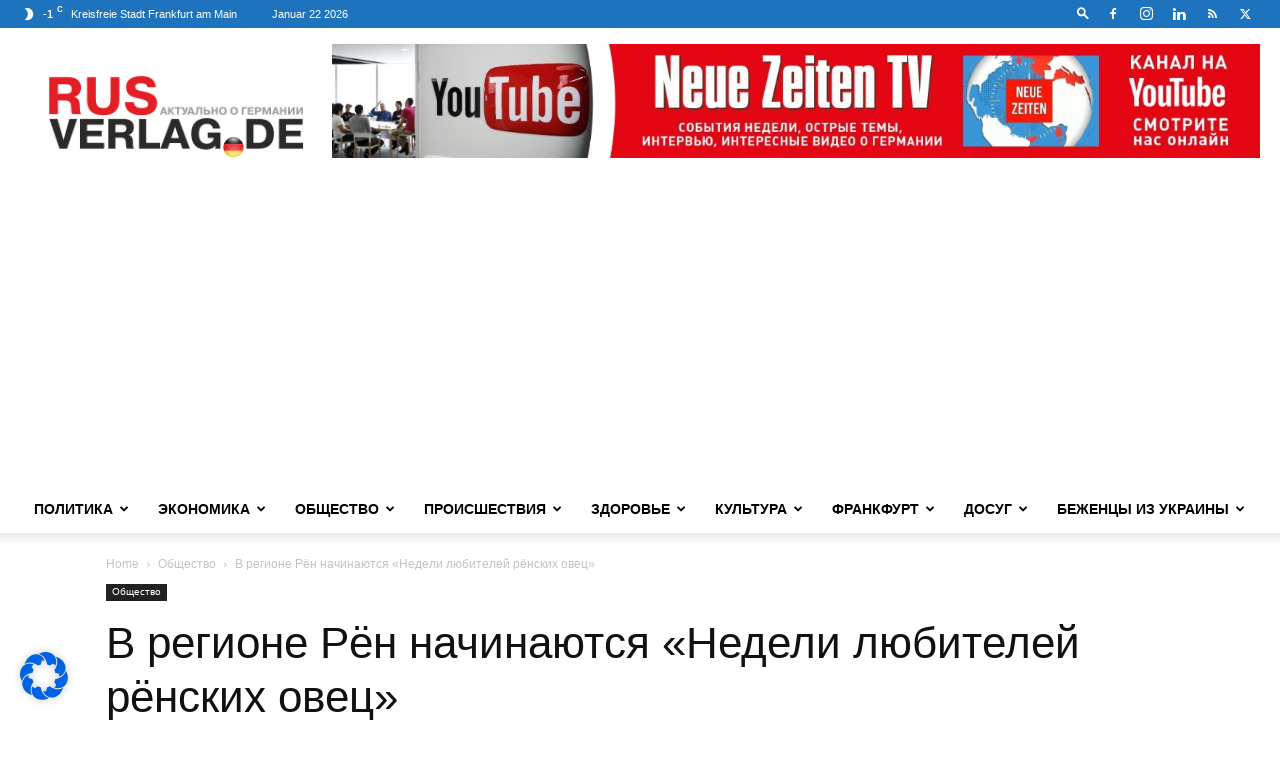

--- FILE ---
content_type: text/html; charset=UTF-8
request_url: https://rusverlag.de/2023/09/26/98878/2709-21.html
body_size: 77195
content:
<!doctype html >
<!--[if IE 8]>    <html class="ie8" lang="en"> <![endif]-->
<!--[if IE 9]>    <html class="ie9" lang="en"> <![endif]-->
<!--[if gt IE 8]><!--> <html lang="de"> <!--<![endif]-->
<head>
    <title>В регионе Рён начинаются «Недели любителей рёнских овец»; &#8212; RusVerlag.de</title>
    <meta charset="UTF-8" />
    <meta name="viewport" content="width=device-width, initial-scale=1.0">
    <link rel="pingback" href="https://rusverlag.de/xmlrpc.php" />
    <meta name='robots' content='index, follow, max-image-preview:large, max-snippet:-1, max-video-preview:-1' />
	<style>img:is([sizes="auto" i], [sizes^="auto," i]) { contain-intrinsic-size: 3000px 1500px }</style>
	<link rel="icon" type="image/png" href="https://rusverlag.de/wp-content/uploads/2020/04/Rusverlag_de-Logo-16x16-pix.png"><link rel="apple-touch-icon" sizes="76x76" href="https://rusverlag.de/wp-content/uploads/2020/04/Rusverlag_de-Logo-76x76-pix.png"/><link rel="apple-touch-icon" sizes="120x120" href="https://rusverlag.de/wp-content/uploads/2020/04/Rusverlag_de-Logo-120x120-pix.png"/><link rel="apple-touch-icon" sizes="152x152" href="https://rusverlag.de/wp-content/uploads/2020/04/Rusverlag_de-Logo-152x152-pix.png"/><link rel="apple-touch-icon" sizes="114x114" href="https://rusverlag.de/wp-content/uploads/2020/04/Rusverlag_de-Logo-114x114-pix.png"/><link rel="apple-touch-icon" sizes="144x144" href="https://rusverlag.de/wp-content/uploads/2020/04/Rusverlag_de-Logo-144x144-pix.png"/>
	<!-- This site is optimized with the Yoast SEO plugin v24.1 - https://yoast.com/wordpress/plugins/seo/ -->
	<meta name="description" content="В воскресенье, 24.09.2023, в регионе Рён (Rhön) начались так называемые «Недели любителей рёнских овец» (die Rhönschaf-Genießerwochen). Они проходят под ✪✪✪ ➤➤Читайте на RusVerlag.de" />
	<link rel="canonical" href="https://rusverlag.de/2023/09/26/98878/2709-21.html" />
	<meta property="og:locale" content="de_DE" />
	<meta property="og:type" content="article" />
	<meta property="og:title" content="В регионе Рён начинаются «Недели любителей рёнских овец»; &#8212; RusVerlag.de" />
	<meta property="og:description" content="В воскресенье, 24.09.2023, в регионе Рён (Rhön) начались так называемые «Недели любителей рёнских овец» (die Rhönschaf-Genießerwochen). Они проходят под ✪✪✪ ➤➤Читайте на RusVerlag.de" />
	<meta property="og:url" content="https://rusverlag.de/2023/09/26/98878/2709-21.html" />
	<meta property="og:site_name" content="RusVerlag.de" />
	<meta property="article:author" content="https://www.facebook.com/profile.php?id=100002510410683" />
	<meta property="article:published_time" content="2023-09-26T09:50:36+00:00" />
	<meta property="article:modified_time" content="2023-09-27T09:53:12+00:00" />
	<meta property="og:image" content="https://rusverlag.de/wp-content/uploads/2023/09/©-rawpixel.com-Freepik.jpg" />
	<meta property="og:image:width" content="700" />
	<meta property="og:image:height" content="413" />
	<meta property="og:image:type" content="image/jpeg" />
	<meta name="author" content="Светлана Амелина" />
	<meta name="twitter:card" content="summary_large_image" />
	<meta name="twitter:label1" content="Geschrieben von" />
	<meta name="twitter:data1" content="Светлана Амелина" />
	<meta name="twitter:label2" content="Geschätzte Lesezeit" />
	<meta name="twitter:data2" content="1 Minute" />
	<script type="application/ld+json" class="yoast-schema-graph">{"@context":"https://schema.org","@graph":[{"@type":"Article","@id":"https://rusverlag.de/2023/09/26/98878/2709-21.html#article","isPartOf":{"@id":"https://rusverlag.de/2023/09/26/98878/2709-21.html"},"author":{"name":"Светлана Амелина","@id":"https://rusverlag.de/#/schema/person/ecad3406405655ea60b46be7d491b4bf"},"headline":"В регионе Рён начинаются «Недели любителей рёнских овец»","datePublished":"2023-09-26T09:50:36+00:00","dateModified":"2023-09-27T09:53:12+00:00","mainEntityOfPage":{"@id":"https://rusverlag.de/2023/09/26/98878/2709-21.html"},"wordCount":110,"commentCount":0,"publisher":{"@id":"https://rusverlag.de/#organization"},"image":{"@id":"https://rusverlag.de/2023/09/26/98878/2709-21.html#primaryimage"},"thumbnailUrl":"https://rusverlag.de/wp-content/uploads/2023/09/©-rawpixel.com-Freepik.jpg","keywords":["овцы"],"articleSection":["Общество"],"inLanguage":"de","potentialAction":[{"@type":"CommentAction","name":"Comment","target":["https://rusverlag.de/2023/09/26/98878/2709-21.html#respond"]}]},{"@type":"WebPage","@id":"https://rusverlag.de/2023/09/26/98878/2709-21.html","url":"https://rusverlag.de/2023/09/26/98878/2709-21.html","name":"В регионе Рён начинаются «Недели любителей рёнских овец»; &#8212; RusVerlag.de","isPartOf":{"@id":"https://rusverlag.de/#website"},"primaryImageOfPage":{"@id":"https://rusverlag.de/2023/09/26/98878/2709-21.html#primaryimage"},"image":{"@id":"https://rusverlag.de/2023/09/26/98878/2709-21.html#primaryimage"},"thumbnailUrl":"https://rusverlag.de/wp-content/uploads/2023/09/©-rawpixel.com-Freepik.jpg","datePublished":"2023-09-26T09:50:36+00:00","dateModified":"2023-09-27T09:53:12+00:00","description":"В воскресенье, 24.09.2023, в регионе Рён (Rhön) начались так называемые «Недели любителей рёнских овец» (die Rhönschaf-Genießerwochen). Они проходят под ✪✪✪ ➤➤Читайте на RusVerlag.de","breadcrumb":{"@id":"https://rusverlag.de/2023/09/26/98878/2709-21.html#breadcrumb"},"inLanguage":"de","potentialAction":[{"@type":"ReadAction","target":["https://rusverlag.de/2023/09/26/98878/2709-21.html"]}]},{"@type":"ImageObject","inLanguage":"de","@id":"https://rusverlag.de/2023/09/26/98878/2709-21.html#primaryimage","url":"https://rusverlag.de/wp-content/uploads/2023/09/©-rawpixel.com-Freepik.jpg","contentUrl":"https://rusverlag.de/wp-content/uploads/2023/09/©-rawpixel.com-Freepik.jpg","width":700,"height":413,"caption":"© rawpixel.com - Freepik"},{"@type":"BreadcrumbList","@id":"https://rusverlag.de/2023/09/26/98878/2709-21.html#breadcrumb","itemListElement":[{"@type":"ListItem","position":1,"name":"Главная страница","item":"https://rusverlag.de/"},{"@type":"ListItem","position":2,"name":"В регионе Рён начинаются «Недели любителей рёнских овец»"}]},{"@type":"WebSite","@id":"https://rusverlag.de/#website","url":"https://rusverlag.de/","name":"RusVerlag.de","description":"Новости Германии. Актуально – политика, экономика, общество, происшествия","publisher":{"@id":"https://rusverlag.de/#organization"},"potentialAction":[{"@type":"SearchAction","target":{"@type":"EntryPoint","urlTemplate":"https://rusverlag.de/?s={search_term_string}"},"query-input":{"@type":"PropertyValueSpecification","valueRequired":true,"valueName":"search_term_string"}}],"inLanguage":"de"},{"@type":"Organization","@id":"https://rusverlag.de/#organization","name":"RusVerlag","url":"https://rusverlag.de/","logo":{"@type":"ImageObject","inLanguage":"de","@id":"https://rusverlag.de/#/schema/logo/image/","url":"https://rusverlag.de/wp-content/uploads/2020/04/Rusverlag_de-Logo-114x114-pix.png","contentUrl":"https://rusverlag.de/wp-content/uploads/2020/04/Rusverlag_de-Logo-114x114-pix.png","width":114,"height":114,"caption":"RusVerlag"},"image":{"@id":"https://rusverlag.de/#/schema/logo/image/"}},{"@type":"Person","@id":"https://rusverlag.de/#/schema/person/ecad3406405655ea60b46be7d491b4bf","name":"Светлана Амелина","image":{"@type":"ImageObject","inLanguage":"de","@id":"https://rusverlag.de/#/schema/person/image/","url":"https://rusverlag.de/wp-content/uploads/2020/09/Amelina-2-245x245.jpg","contentUrl":"https://rusverlag.de/wp-content/uploads/2020/09/Amelina-2-245x245.jpg","caption":"Светлана Амелина"},"description":"Переводчик, автор новостных статей сайта rusverlag.de. Основные темы: политика, экономика, общество, события и происшествия. Увлечения: литература, путешествия.","sameAs":["https://www.facebook.com/profile.php?id=100002510410683"],"url":"https://rusverlag.de/author/amelina"}]}</script>
	<!-- / Yoast SEO plugin. -->



<link rel="alternate" type="application/rss+xml" title="RusVerlag.de &raquo; Feed" href="https://rusverlag.de/feed" />
<link rel="alternate" type="application/rss+xml" title="RusVerlag.de &raquo; Kommentar-Feed" href="https://rusverlag.de/comments/feed" />
<script type="text/javascript">
/* <![CDATA[ */
window._wpemojiSettings = {"baseUrl":"https:\/\/s.w.org\/images\/core\/emoji\/15.0.3\/72x72\/","ext":".png","svgUrl":"https:\/\/s.w.org\/images\/core\/emoji\/15.0.3\/svg\/","svgExt":".svg","source":{"concatemoji":"https:\/\/rusverlag.de\/wp-includes\/js\/wp-emoji-release.min.js?ver=6.7.4"}};
/*! This file is auto-generated */
!function(i,n){var o,s,e;function c(e){try{var t={supportTests:e,timestamp:(new Date).valueOf()};sessionStorage.setItem(o,JSON.stringify(t))}catch(e){}}function p(e,t,n){e.clearRect(0,0,e.canvas.width,e.canvas.height),e.fillText(t,0,0);var t=new Uint32Array(e.getImageData(0,0,e.canvas.width,e.canvas.height).data),r=(e.clearRect(0,0,e.canvas.width,e.canvas.height),e.fillText(n,0,0),new Uint32Array(e.getImageData(0,0,e.canvas.width,e.canvas.height).data));return t.every(function(e,t){return e===r[t]})}function u(e,t,n){switch(t){case"flag":return n(e,"\ud83c\udff3\ufe0f\u200d\u26a7\ufe0f","\ud83c\udff3\ufe0f\u200b\u26a7\ufe0f")?!1:!n(e,"\ud83c\uddfa\ud83c\uddf3","\ud83c\uddfa\u200b\ud83c\uddf3")&&!n(e,"\ud83c\udff4\udb40\udc67\udb40\udc62\udb40\udc65\udb40\udc6e\udb40\udc67\udb40\udc7f","\ud83c\udff4\u200b\udb40\udc67\u200b\udb40\udc62\u200b\udb40\udc65\u200b\udb40\udc6e\u200b\udb40\udc67\u200b\udb40\udc7f");case"emoji":return!n(e,"\ud83d\udc26\u200d\u2b1b","\ud83d\udc26\u200b\u2b1b")}return!1}function f(e,t,n){var r="undefined"!=typeof WorkerGlobalScope&&self instanceof WorkerGlobalScope?new OffscreenCanvas(300,150):i.createElement("canvas"),a=r.getContext("2d",{willReadFrequently:!0}),o=(a.textBaseline="top",a.font="600 32px Arial",{});return e.forEach(function(e){o[e]=t(a,e,n)}),o}function t(e){var t=i.createElement("script");t.src=e,t.defer=!0,i.head.appendChild(t)}"undefined"!=typeof Promise&&(o="wpEmojiSettingsSupports",s=["flag","emoji"],n.supports={everything:!0,everythingExceptFlag:!0},e=new Promise(function(e){i.addEventListener("DOMContentLoaded",e,{once:!0})}),new Promise(function(t){var n=function(){try{var e=JSON.parse(sessionStorage.getItem(o));if("object"==typeof e&&"number"==typeof e.timestamp&&(new Date).valueOf()<e.timestamp+604800&&"object"==typeof e.supportTests)return e.supportTests}catch(e){}return null}();if(!n){if("undefined"!=typeof Worker&&"undefined"!=typeof OffscreenCanvas&&"undefined"!=typeof URL&&URL.createObjectURL&&"undefined"!=typeof Blob)try{var e="postMessage("+f.toString()+"("+[JSON.stringify(s),u.toString(),p.toString()].join(",")+"));",r=new Blob([e],{type:"text/javascript"}),a=new Worker(URL.createObjectURL(r),{name:"wpTestEmojiSupports"});return void(a.onmessage=function(e){c(n=e.data),a.terminate(),t(n)})}catch(e){}c(n=f(s,u,p))}t(n)}).then(function(e){for(var t in e)n.supports[t]=e[t],n.supports.everything=n.supports.everything&&n.supports[t],"flag"!==t&&(n.supports.everythingExceptFlag=n.supports.everythingExceptFlag&&n.supports[t]);n.supports.everythingExceptFlag=n.supports.everythingExceptFlag&&!n.supports.flag,n.DOMReady=!1,n.readyCallback=function(){n.DOMReady=!0}}).then(function(){return e}).then(function(){var e;n.supports.everything||(n.readyCallback(),(e=n.source||{}).concatemoji?t(e.concatemoji):e.wpemoji&&e.twemoji&&(t(e.twemoji),t(e.wpemoji)))}))}((window,document),window._wpemojiSettings);
/* ]]> */
</script>
<style id='wp-emoji-styles-inline-css' type='text/css'>

	img.wp-smiley, img.emoji {
		display: inline !important;
		border: none !important;
		box-shadow: none !important;
		height: 1em !important;
		width: 1em !important;
		margin: 0 0.07em !important;
		vertical-align: -0.1em !important;
		background: none !important;
		padding: 0 !important;
	}
</style>
<link rel='stylesheet' id='wp-block-library-css' href='https://rusverlag.de/wp-includes/css/dist/block-library/style.min.css?ver=6.7.4' type='text/css' media='all' />
<style id='classic-theme-styles-inline-css' type='text/css'>
/*! This file is auto-generated */
.wp-block-button__link{color:#fff;background-color:#32373c;border-radius:9999px;box-shadow:none;text-decoration:none;padding:calc(.667em + 2px) calc(1.333em + 2px);font-size:1.125em}.wp-block-file__button{background:#32373c;color:#fff;text-decoration:none}
</style>
<style id='global-styles-inline-css' type='text/css'>
:root{--wp--preset--aspect-ratio--square: 1;--wp--preset--aspect-ratio--4-3: 4/3;--wp--preset--aspect-ratio--3-4: 3/4;--wp--preset--aspect-ratio--3-2: 3/2;--wp--preset--aspect-ratio--2-3: 2/3;--wp--preset--aspect-ratio--16-9: 16/9;--wp--preset--aspect-ratio--9-16: 9/16;--wp--preset--color--black: #000000;--wp--preset--color--cyan-bluish-gray: #abb8c3;--wp--preset--color--white: #ffffff;--wp--preset--color--pale-pink: #f78da7;--wp--preset--color--vivid-red: #cf2e2e;--wp--preset--color--luminous-vivid-orange: #ff6900;--wp--preset--color--luminous-vivid-amber: #fcb900;--wp--preset--color--light-green-cyan: #7bdcb5;--wp--preset--color--vivid-green-cyan: #00d084;--wp--preset--color--pale-cyan-blue: #8ed1fc;--wp--preset--color--vivid-cyan-blue: #0693e3;--wp--preset--color--vivid-purple: #9b51e0;--wp--preset--gradient--vivid-cyan-blue-to-vivid-purple: linear-gradient(135deg,rgba(6,147,227,1) 0%,rgb(155,81,224) 100%);--wp--preset--gradient--light-green-cyan-to-vivid-green-cyan: linear-gradient(135deg,rgb(122,220,180) 0%,rgb(0,208,130) 100%);--wp--preset--gradient--luminous-vivid-amber-to-luminous-vivid-orange: linear-gradient(135deg,rgba(252,185,0,1) 0%,rgba(255,105,0,1) 100%);--wp--preset--gradient--luminous-vivid-orange-to-vivid-red: linear-gradient(135deg,rgba(255,105,0,1) 0%,rgb(207,46,46) 100%);--wp--preset--gradient--very-light-gray-to-cyan-bluish-gray: linear-gradient(135deg,rgb(238,238,238) 0%,rgb(169,184,195) 100%);--wp--preset--gradient--cool-to-warm-spectrum: linear-gradient(135deg,rgb(74,234,220) 0%,rgb(151,120,209) 20%,rgb(207,42,186) 40%,rgb(238,44,130) 60%,rgb(251,105,98) 80%,rgb(254,248,76) 100%);--wp--preset--gradient--blush-light-purple: linear-gradient(135deg,rgb(255,206,236) 0%,rgb(152,150,240) 100%);--wp--preset--gradient--blush-bordeaux: linear-gradient(135deg,rgb(254,205,165) 0%,rgb(254,45,45) 50%,rgb(107,0,62) 100%);--wp--preset--gradient--luminous-dusk: linear-gradient(135deg,rgb(255,203,112) 0%,rgb(199,81,192) 50%,rgb(65,88,208) 100%);--wp--preset--gradient--pale-ocean: linear-gradient(135deg,rgb(255,245,203) 0%,rgb(182,227,212) 50%,rgb(51,167,181) 100%);--wp--preset--gradient--electric-grass: linear-gradient(135deg,rgb(202,248,128) 0%,rgb(113,206,126) 100%);--wp--preset--gradient--midnight: linear-gradient(135deg,rgb(2,3,129) 0%,rgb(40,116,252) 100%);--wp--preset--font-size--small: 11px;--wp--preset--font-size--medium: 20px;--wp--preset--font-size--large: 32px;--wp--preset--font-size--x-large: 42px;--wp--preset--font-size--regular: 15px;--wp--preset--font-size--larger: 50px;--wp--preset--spacing--20: 0.44rem;--wp--preset--spacing--30: 0.67rem;--wp--preset--spacing--40: 1rem;--wp--preset--spacing--50: 1.5rem;--wp--preset--spacing--60: 2.25rem;--wp--preset--spacing--70: 3.38rem;--wp--preset--spacing--80: 5.06rem;--wp--preset--shadow--natural: 6px 6px 9px rgba(0, 0, 0, 0.2);--wp--preset--shadow--deep: 12px 12px 50px rgba(0, 0, 0, 0.4);--wp--preset--shadow--sharp: 6px 6px 0px rgba(0, 0, 0, 0.2);--wp--preset--shadow--outlined: 6px 6px 0px -3px rgba(255, 255, 255, 1), 6px 6px rgba(0, 0, 0, 1);--wp--preset--shadow--crisp: 6px 6px 0px rgba(0, 0, 0, 1);}:where(.is-layout-flex){gap: 0.5em;}:where(.is-layout-grid){gap: 0.5em;}body .is-layout-flex{display: flex;}.is-layout-flex{flex-wrap: wrap;align-items: center;}.is-layout-flex > :is(*, div){margin: 0;}body .is-layout-grid{display: grid;}.is-layout-grid > :is(*, div){margin: 0;}:where(.wp-block-columns.is-layout-flex){gap: 2em;}:where(.wp-block-columns.is-layout-grid){gap: 2em;}:where(.wp-block-post-template.is-layout-flex){gap: 1.25em;}:where(.wp-block-post-template.is-layout-grid){gap: 1.25em;}.has-black-color{color: var(--wp--preset--color--black) !important;}.has-cyan-bluish-gray-color{color: var(--wp--preset--color--cyan-bluish-gray) !important;}.has-white-color{color: var(--wp--preset--color--white) !important;}.has-pale-pink-color{color: var(--wp--preset--color--pale-pink) !important;}.has-vivid-red-color{color: var(--wp--preset--color--vivid-red) !important;}.has-luminous-vivid-orange-color{color: var(--wp--preset--color--luminous-vivid-orange) !important;}.has-luminous-vivid-amber-color{color: var(--wp--preset--color--luminous-vivid-amber) !important;}.has-light-green-cyan-color{color: var(--wp--preset--color--light-green-cyan) !important;}.has-vivid-green-cyan-color{color: var(--wp--preset--color--vivid-green-cyan) !important;}.has-pale-cyan-blue-color{color: var(--wp--preset--color--pale-cyan-blue) !important;}.has-vivid-cyan-blue-color{color: var(--wp--preset--color--vivid-cyan-blue) !important;}.has-vivid-purple-color{color: var(--wp--preset--color--vivid-purple) !important;}.has-black-background-color{background-color: var(--wp--preset--color--black) !important;}.has-cyan-bluish-gray-background-color{background-color: var(--wp--preset--color--cyan-bluish-gray) !important;}.has-white-background-color{background-color: var(--wp--preset--color--white) !important;}.has-pale-pink-background-color{background-color: var(--wp--preset--color--pale-pink) !important;}.has-vivid-red-background-color{background-color: var(--wp--preset--color--vivid-red) !important;}.has-luminous-vivid-orange-background-color{background-color: var(--wp--preset--color--luminous-vivid-orange) !important;}.has-luminous-vivid-amber-background-color{background-color: var(--wp--preset--color--luminous-vivid-amber) !important;}.has-light-green-cyan-background-color{background-color: var(--wp--preset--color--light-green-cyan) !important;}.has-vivid-green-cyan-background-color{background-color: var(--wp--preset--color--vivid-green-cyan) !important;}.has-pale-cyan-blue-background-color{background-color: var(--wp--preset--color--pale-cyan-blue) !important;}.has-vivid-cyan-blue-background-color{background-color: var(--wp--preset--color--vivid-cyan-blue) !important;}.has-vivid-purple-background-color{background-color: var(--wp--preset--color--vivid-purple) !important;}.has-black-border-color{border-color: var(--wp--preset--color--black) !important;}.has-cyan-bluish-gray-border-color{border-color: var(--wp--preset--color--cyan-bluish-gray) !important;}.has-white-border-color{border-color: var(--wp--preset--color--white) !important;}.has-pale-pink-border-color{border-color: var(--wp--preset--color--pale-pink) !important;}.has-vivid-red-border-color{border-color: var(--wp--preset--color--vivid-red) !important;}.has-luminous-vivid-orange-border-color{border-color: var(--wp--preset--color--luminous-vivid-orange) !important;}.has-luminous-vivid-amber-border-color{border-color: var(--wp--preset--color--luminous-vivid-amber) !important;}.has-light-green-cyan-border-color{border-color: var(--wp--preset--color--light-green-cyan) !important;}.has-vivid-green-cyan-border-color{border-color: var(--wp--preset--color--vivid-green-cyan) !important;}.has-pale-cyan-blue-border-color{border-color: var(--wp--preset--color--pale-cyan-blue) !important;}.has-vivid-cyan-blue-border-color{border-color: var(--wp--preset--color--vivid-cyan-blue) !important;}.has-vivid-purple-border-color{border-color: var(--wp--preset--color--vivid-purple) !important;}.has-vivid-cyan-blue-to-vivid-purple-gradient-background{background: var(--wp--preset--gradient--vivid-cyan-blue-to-vivid-purple) !important;}.has-light-green-cyan-to-vivid-green-cyan-gradient-background{background: var(--wp--preset--gradient--light-green-cyan-to-vivid-green-cyan) !important;}.has-luminous-vivid-amber-to-luminous-vivid-orange-gradient-background{background: var(--wp--preset--gradient--luminous-vivid-amber-to-luminous-vivid-orange) !important;}.has-luminous-vivid-orange-to-vivid-red-gradient-background{background: var(--wp--preset--gradient--luminous-vivid-orange-to-vivid-red) !important;}.has-very-light-gray-to-cyan-bluish-gray-gradient-background{background: var(--wp--preset--gradient--very-light-gray-to-cyan-bluish-gray) !important;}.has-cool-to-warm-spectrum-gradient-background{background: var(--wp--preset--gradient--cool-to-warm-spectrum) !important;}.has-blush-light-purple-gradient-background{background: var(--wp--preset--gradient--blush-light-purple) !important;}.has-blush-bordeaux-gradient-background{background: var(--wp--preset--gradient--blush-bordeaux) !important;}.has-luminous-dusk-gradient-background{background: var(--wp--preset--gradient--luminous-dusk) !important;}.has-pale-ocean-gradient-background{background: var(--wp--preset--gradient--pale-ocean) !important;}.has-electric-grass-gradient-background{background: var(--wp--preset--gradient--electric-grass) !important;}.has-midnight-gradient-background{background: var(--wp--preset--gradient--midnight) !important;}.has-small-font-size{font-size: var(--wp--preset--font-size--small) !important;}.has-medium-font-size{font-size: var(--wp--preset--font-size--medium) !important;}.has-large-font-size{font-size: var(--wp--preset--font-size--large) !important;}.has-x-large-font-size{font-size: var(--wp--preset--font-size--x-large) !important;}
:where(.wp-block-post-template.is-layout-flex){gap: 1.25em;}:where(.wp-block-post-template.is-layout-grid){gap: 1.25em;}
:where(.wp-block-columns.is-layout-flex){gap: 2em;}:where(.wp-block-columns.is-layout-grid){gap: 2em;}
:root :where(.wp-block-pullquote){font-size: 1.5em;line-height: 1.6;}
</style>
<link data-minify="1" rel='stylesheet' id='ppress-frontend-css' href='https://rusverlag.de/wp-content/cache/min/1/wp-content/plugins/wp-user-avatar/assets/css/frontend.min.css?ver=1764684346' type='text/css' media='all' />
<link rel='stylesheet' id='ppress-flatpickr-css' href='https://rusverlag.de/wp-content/plugins/wp-user-avatar/assets/flatpickr/flatpickr.min.css?ver=4.15.20' type='text/css' media='all' />
<link rel='stylesheet' id='ppress-select2-css' href='https://rusverlag.de/wp-content/plugins/wp-user-avatar/assets/select2/select2.min.css?ver=6.7.4' type='text/css' media='all' />
<link data-minify="1" rel='stylesheet' id='td-plugin-multi-purpose-css' href='https://rusverlag.de/wp-content/cache/min/1/wp-content/plugins/td-composer/td-multi-purpose/style.css?ver=1764684346' type='text/css' media='all' />
<link data-minify="1" rel='stylesheet' id='borlabs-cookie-css' href='https://rusverlag.de/wp-content/cache/min/1/wp-content/cache/borlabs-cookie/borlabs-cookie_1_de.css?ver=1764684346' type='text/css' media='all' />
<link data-minify="1" rel='stylesheet' id='td-theme-css' href='https://rusverlag.de/wp-content/cache/min/1/wp-content/themes/Newspaper/style.css?ver=1764684346' type='text/css' media='all' />
<style id='td-theme-inline-css' type='text/css'>@media (max-width:767px){.td-header-desktop-wrap{display:none}}@media (min-width:767px){.td-header-mobile-wrap{display:none}}</style>
<link data-minify="1" rel='stylesheet' id='td-legacy-framework-front-style-css' href='https://rusverlag.de/wp-content/cache/min/1/wp-content/plugins/td-composer/legacy/Newspaper/assets/css/td_legacy_main.css?ver=1764684346' type='text/css' media='all' />
<link data-minify="1" rel='stylesheet' id='td-standard-pack-framework-front-style-css' href='https://rusverlag.de/wp-content/cache/min/1/wp-content/plugins/td-standard-pack/Newspaper/assets/css/td_standard_pack_main.css?ver=1764684346' type='text/css' media='all' />
<link data-minify="1" rel='stylesheet' id='tdb_style_cloud_templates_front-css' href='https://rusverlag.de/wp-content/cache/min/1/wp-content/plugins/td-cloud-library/assets/css/tdb_main.css?ver=1764684346' type='text/css' media='all' />
<script type="text/javascript" src="https://rusverlag.de/wp-includes/js/jquery/jquery.min.js?ver=3.7.1" id="jquery-core-js" defer></script>
<script type="text/javascript" src="https://rusverlag.de/wp-includes/js/jquery/jquery-migrate.min.js?ver=3.4.1" id="jquery-migrate-js" defer></script>
<script type="text/javascript" src="https://rusverlag.de/wp-content/plugins/wp-user-avatar/assets/flatpickr/flatpickr.min.js?ver=4.15.20" id="ppress-flatpickr-js" defer></script>
<script type="text/javascript" src="https://rusverlag.de/wp-content/plugins/wp-user-avatar/assets/select2/select2.min.js?ver=4.15.20" id="ppress-select2-js" defer></script>
<script type="text/javascript" id="borlabs-cookie-prioritize-js-extra">
/* <![CDATA[ */
var borlabsCookiePrioritized = {"domain":"rusverlag.de","path":"\/","version":"1","bots":"1","optInJS":{"statistics":{"google-tag-manager":"[base64]\/[base64]"}}};
/* ]]> */
</script>
<script type="text/javascript" src="https://rusverlag.de/wp-content/plugins/borlabs-cookie/assets/javascript/borlabs-cookie-prioritize.min.js?ver=2.3" id="borlabs-cookie-prioritize-js" defer></script>
<link rel="https://api.w.org/" href="https://rusverlag.de/wp-json/" /><link rel="alternate" title="JSON" type="application/json" href="https://rusverlag.de/wp-json/wp/v2/posts/98878" /><link rel="EditURI" type="application/rsd+xml" title="RSD" href="https://rusverlag.de/xmlrpc.php?rsd" />
<meta name="generator" content="WordPress 6.7.4" />
<link rel='shortlink' href='https://rusverlag.de/?p=98878' />
<!-- Markup (JSON-LD) structured in schema.org ver.4.8.1 START -->
<script type="application/ld+json">
{
    "@context": "https://schema.org",
    "@type": "NewsArticle",
    "mainEntityOfPage": {
        "@type": "WebPage",
        "@id": "https://rusverlag.de/2023/09/26/98878/2709-21.html"
    },
    "headline": "В регионе Рён начинаются «Недели любителей рёнских овец»",
    "datePublished": "2023-09-26T11:50:36+0200",
    "dateModified": "2023-09-27T11:53:12+0200",
    "author": {
        "@type": "Person",
        "name": "Светлана Амелина"
    },
    "description": "В воскресенье, 24.09.2023, в регионе Рён (Rhön) начались так называемые «Недели любителей рёнских овец» (die R",
    "image": {
        "@type": "ImageObject",
        "url": "https://rusverlag.de/wp-content/uploads/2023/09/©-rawpixel.com-Freepik.jpg",
        "width": 700,
        "height": 413
    },
    "publisher": {
        "@type": "Organization",
        "name": "Rusverlag.de",
        "logo": {
            "@type": "ImageObject",
            "url": "https://rusverlag.de/wp-content/uploads/2020/04/Rusverlag_de-Logo-76x76-pix.png",
            "width": 76,
            "height": 76
        }
    }
}
</script>
<!-- Markup (JSON-LD) structured in schema.org END -->
<link id='MediaRSS' rel='alternate' type='application/rss+xml' title='NextGEN Gallery RSS Feed' href='https://rusverlag.de/wp-content/plugins/nextgen-gallery/src/Legacy/xml/media-rss.php' />
    <script>
        window.tdb_global_vars = {"wpRestUrl":"https:\/\/rusverlag.de\/wp-json\/","permalinkStructure":"\/%year%\/%monthnum%\/%day%\/%post_id%\/%postname%.html"};
        window.tdb_p_autoload_vars = {"isAjax":false,"isAdminBarShowing":false,"autoloadStatus":"off","origPostEditUrl":null};
    </script>
    
    <style id="tdb-global-colors">:root{--office-nexus-accent:#343090;--office-nexus-accent-lighter:#5f59f7;--office-nexus-text-primary:#111827;--office-nexus-text-secondary:#5C6B8D;--office-nexus-bg-white:#FFFFFF;--ofice-nexus-bg-site:#f6f8ff;--office-nexus-shadow:rgba(52,48,144,0.08);--office-nexus-border:#CFCFEA;--office-nexus-bg-section-light:#f0f2fb;--office-nexus-bg-section-dark:#111827;--office-nexus-text-white:#FFFFFF;--office-nexus-text-tertiary:#CFCFEA}</style>

    
	            <style id="tdb-global-fonts">
                
:root{--office-nexus-global:Outfit;}
            </style>
            <!-- Google Tag Manager -->
<script>if('0'==='1'){(function(w,d,s,l,i){w[l]=w[l]||[];w[l].push({"gtm.start":
new Date().getTime(),event:"gtm.js"});var f=d.getElementsByTagName(s)[0],
j=d.createElement(s),dl=l!="dataLayer"?"&l="+l:"";j.async=true;j.src=
"https://www.googletagmanager.com/gtm.js?id="+i+dl;f.parentNode.insertBefore(j,f);
})(window,document,"script","dataLayer","G-SSKSJ3FCWH");}</script>
<!-- End Google Tag Manager -->
<!-- JS generated by theme -->

<script type="text/javascript" id="td-generated-header-js">
    
    

	    var tdBlocksArray = []; //here we store all the items for the current page

	    // td_block class - each ajax block uses a object of this class for requests
	    function tdBlock() {
		    this.id = '';
		    this.block_type = 1; //block type id (1-234 etc)
		    this.atts = '';
		    this.td_column_number = '';
		    this.td_current_page = 1; //
		    this.post_count = 0; //from wp
		    this.found_posts = 0; //from wp
		    this.max_num_pages = 0; //from wp
		    this.td_filter_value = ''; //current live filter value
		    this.is_ajax_running = false;
		    this.td_user_action = ''; // load more or infinite loader (used by the animation)
		    this.header_color = '';
		    this.ajax_pagination_infinite_stop = ''; //show load more at page x
	    }

        // td_js_generator - mini detector
        ( function () {
            var htmlTag = document.getElementsByTagName("html")[0];

	        if ( navigator.userAgent.indexOf("MSIE 10.0") > -1 ) {
                htmlTag.className += ' ie10';
            }

            if ( !!navigator.userAgent.match(/Trident.*rv\:11\./) ) {
                htmlTag.className += ' ie11';
            }

	        if ( navigator.userAgent.indexOf("Edge") > -1 ) {
                htmlTag.className += ' ieEdge';
            }

            if ( /(iPad|iPhone|iPod)/g.test(navigator.userAgent) ) {
                htmlTag.className += ' td-md-is-ios';
            }

            var user_agent = navigator.userAgent.toLowerCase();
            if ( user_agent.indexOf("android") > -1 ) {
                htmlTag.className += ' td-md-is-android';
            }

            if ( -1 !== navigator.userAgent.indexOf('Mac OS X')  ) {
                htmlTag.className += ' td-md-is-os-x';
            }

            if ( /chrom(e|ium)/.test(navigator.userAgent.toLowerCase()) ) {
               htmlTag.className += ' td-md-is-chrome';
            }

            if ( -1 !== navigator.userAgent.indexOf('Firefox') ) {
                htmlTag.className += ' td-md-is-firefox';
            }

            if ( -1 !== navigator.userAgent.indexOf('Safari') && -1 === navigator.userAgent.indexOf('Chrome') ) {
                htmlTag.className += ' td-md-is-safari';
            }

            if( -1 !== navigator.userAgent.indexOf('IEMobile') ){
                htmlTag.className += ' td-md-is-iemobile';
            }

        })();

        var tdLocalCache = {};

        ( function () {
            "use strict";

            tdLocalCache = {
                data: {},
                remove: function (resource_id) {
                    delete tdLocalCache.data[resource_id];
                },
                exist: function (resource_id) {
                    return tdLocalCache.data.hasOwnProperty(resource_id) && tdLocalCache.data[resource_id] !== null;
                },
                get: function (resource_id) {
                    return tdLocalCache.data[resource_id];
                },
                set: function (resource_id, cachedData) {
                    tdLocalCache.remove(resource_id);
                    tdLocalCache.data[resource_id] = cachedData;
                }
            };
        })();

    
    
var td_viewport_interval_list=[{"limitBottom":767,"sidebarWidth":228},{"limitBottom":1018,"sidebarWidth":300},{"limitBottom":1140,"sidebarWidth":324}];
var tds_general_modal_image="yes";
var tdc_is_installed="yes";
var td_ajax_url="https:\/\/rusverlag.de\/wp-admin\/admin-ajax.php?td_theme_name=Newspaper&v=12.6.9";
var td_get_template_directory_uri="https:\/\/rusverlag.de\/wp-content\/plugins\/td-composer\/legacy\/common";
var tds_snap_menu="snap";
var tds_logo_on_sticky="";
var tds_header_style="";
var td_please_wait="Please wait...";
var td_email_user_pass_incorrect="User or password incorrect!";
var td_email_user_incorrect="Email or username incorrect!";
var td_email_incorrect="Email incorrect!";
var td_user_incorrect="Username incorrect!";
var td_email_user_empty="Email or username empty!";
var td_pass_empty="Pass empty!";
var td_pass_pattern_incorrect="Invalid Pass Pattern!";
var td_retype_pass_incorrect="Retyped Pass incorrect!";
var tds_more_articles_on_post_enable="show";
var tds_more_articles_on_post_time_to_wait="";
var tds_more_articles_on_post_pages_distance_from_top=0;
var tds_captcha="";
var tds_theme_color_site_wide="#1e73be";
var tds_smart_sidebar="";
var tdThemeName="Newspaper";
var tdThemeNameWl="Newspaper";
var td_magnific_popup_translation_tPrev="Previous (Left arrow key)";
var td_magnific_popup_translation_tNext="Next (Right arrow key)";
var td_magnific_popup_translation_tCounter="%curr% of %total%";
var td_magnific_popup_translation_ajax_tError="The content from %url% could not be loaded.";
var td_magnific_popup_translation_image_tError="The image #%curr% could not be loaded.";
var tdBlockNonce="370e3639c6";
var tdMobileMenu="enabled";
var tdMobileSearch="enabled";
var tdDateNamesI18n={"month_names":["Januar","Februar","M\u00e4rz","April","Mai","Juni","Juli","August","September","Oktober","November","Dezember"],"month_names_short":["Jan.","Feb.","M\u00e4rz","Apr.","Mai","Juni","Juli","Aug.","Sep.","Okt.","Nov.","Dez."],"day_names":["Sonntag","Montag","Dienstag","Mittwoch","Donnerstag","Freitag","Samstag"],"day_names_short":["So.","Mo.","Di.","Mi.","Do.","Fr.","Sa."]};
var tdb_modal_confirm="Save";
var tdb_modal_cancel="Cancel";
var tdb_modal_confirm_alt="Yes";
var tdb_modal_cancel_alt="No";
var td_deploy_mode="deploy";
var td_ad_background_click_link="";
var td_ad_background_click_target="_blank";
</script>


<!-- Header style compiled by theme -->

<style>:root{--td_theme_color:#1e73be;--td_slider_text:rgba(30,115,190,0.7);--td_page_title_color:#1e73be}.td-header-style-12 .td-header-menu-wrap-full,.td-header-style-12 .td-affix,.td-grid-style-1.td-hover-1 .td-big-grid-post:hover .td-post-category,.td-grid-style-5.td-hover-1 .td-big-grid-post:hover .td-post-category,.td_category_template_3 .td-current-sub-category,.td_category_template_8 .td-category-header .td-category a.td-current-sub-category,.td_category_template_4 .td-category-siblings .td-category a:hover,.td_block_big_grid_9.td-grid-style-1 .td-post-category,.td_block_big_grid_9.td-grid-style-5 .td-post-category,.td-grid-style-6.td-hover-1 .td-module-thumb:after,.tdm-menu-active-style5 .td-header-menu-wrap .sf-menu>.current-menu-item>a,.tdm-menu-active-style5 .td-header-menu-wrap .sf-menu>.current-menu-ancestor>a,.tdm-menu-active-style5 .td-header-menu-wrap .sf-menu>.current-category-ancestor>a,.tdm-menu-active-style5 .td-header-menu-wrap .sf-menu>li>a:hover,.tdm-menu-active-style5 .td-header-menu-wrap .sf-menu>.sfHover>a{background-color:#1e73be}.td_mega_menu_sub_cats .cur-sub-cat,.td-mega-span h3 a:hover,.td_mod_mega_menu:hover .entry-title a,.header-search-wrap .result-msg a:hover,.td-header-top-menu .td-drop-down-search .td_module_wrap:hover .entry-title a,.td-header-top-menu .td-icon-search:hover,.td-header-wrap .result-msg a:hover,.top-header-menu li a:hover,.top-header-menu .current-menu-item>a,.top-header-menu .current-menu-ancestor>a,.top-header-menu .current-category-ancestor>a,.td-social-icon-wrap>a:hover,.td-header-sp-top-widget .td-social-icon-wrap a:hover,.td_mod_related_posts:hover h3>a,.td-post-template-11 .td-related-title .td-related-left:hover,.td-post-template-11 .td-related-title .td-related-right:hover,.td-post-template-11 .td-related-title .td-cur-simple-item,.td-post-template-11 .td_block_related_posts .td-next-prev-wrap a:hover,.td-category-header .td-pulldown-category-filter-link:hover,.td-category-siblings .td-subcat-dropdown a:hover,.td-category-siblings .td-subcat-dropdown a.td-current-sub-category,.footer-text-wrap .footer-email-wrap a,.footer-social-wrap a:hover,.td_module_17 .td-read-more a:hover,.td_module_18 .td-read-more a:hover,.td_module_19 .td-post-author-name a:hover,.td-pulldown-syle-2 .td-subcat-dropdown:hover .td-subcat-more span,.td-pulldown-syle-2 .td-subcat-dropdown:hover .td-subcat-more i,.td-pulldown-syle-3 .td-subcat-dropdown:hover .td-subcat-more span,.td-pulldown-syle-3 .td-subcat-dropdown:hover .td-subcat-more i,.tdm-menu-active-style3 .tdm-header.td-header-wrap .sf-menu>.current-category-ancestor>a,.tdm-menu-active-style3 .tdm-header.td-header-wrap .sf-menu>.current-menu-ancestor>a,.tdm-menu-active-style3 .tdm-header.td-header-wrap .sf-menu>.current-menu-item>a,.tdm-menu-active-style3 .tdm-header.td-header-wrap .sf-menu>.sfHover>a,.tdm-menu-active-style3 .tdm-header.td-header-wrap .sf-menu>li>a:hover{color:#1e73be}.td-mega-menu-page .wpb_content_element ul li a:hover,.td-theme-wrap .td-aj-search-results .td_module_wrap:hover .entry-title a,.td-theme-wrap .header-search-wrap .result-msg a:hover{color:#1e73be!important}.td_category_template_8 .td-category-header .td-category a.td-current-sub-category,.td_category_template_4 .td-category-siblings .td-category a:hover,.tdm-menu-active-style4 .tdm-header .sf-menu>.current-menu-item>a,.tdm-menu-active-style4 .tdm-header .sf-menu>.current-menu-ancestor>a,.tdm-menu-active-style4 .tdm-header .sf-menu>.current-category-ancestor>a,.tdm-menu-active-style4 .tdm-header .sf-menu>li>a:hover,.tdm-menu-active-style4 .tdm-header .sf-menu>.sfHover>a{border-color:#1e73be}.td-header-wrap .td-header-top-menu-full,.td-header-wrap .top-header-menu .sub-menu,.tdm-header-style-1.td-header-wrap .td-header-top-menu-full,.tdm-header-style-1.td-header-wrap .top-header-menu .sub-menu,.tdm-header-style-2.td-header-wrap .td-header-top-menu-full,.tdm-header-style-2.td-header-wrap .top-header-menu .sub-menu,.tdm-header-style-3.td-header-wrap .td-header-top-menu-full,.tdm-header-style-3.td-header-wrap .top-header-menu .sub-menu{background-color:#1e73be}.td-header-style-8 .td-header-top-menu-full{background-color:transparent}.td-header-style-8 .td-header-top-menu-full .td-header-top-menu{background-color:#1e73be;padding-left:15px;padding-right:15px}.td-header-wrap .td-header-top-menu-full .td-header-top-menu,.td-header-wrap .td-header-top-menu-full{border-bottom:none}.td-theme-wrap .td_mod_mega_menu:hover .entry-title a,.td-theme-wrap .sf-menu .td_mega_menu_sub_cats .cur-sub-cat{color:#1e73be}.td-theme-wrap .sf-menu .td-mega-menu .td-post-category:hover,.td-theme-wrap .td-mega-menu .td-next-prev-wrap a:hover{background-color:#1e73be}.td-theme-wrap .td-mega-menu .td-next-prev-wrap a:hover{border-color:#1e73be}.td-theme-wrap .header-search-wrap .td-drop-down-search .btn:hover,.td-theme-wrap .td-aj-search-results .td_module_wrap:hover .entry-title a,.td-theme-wrap .header-search-wrap .result-msg a:hover{color:#1e73be!important}.td-theme-wrap .sf-menu .td-normal-menu .sub-menu .td-menu-item>a{color:#ffffff}.td-theme-wrap .sf-menu .td-normal-menu .td-menu-item>a:hover,.td-theme-wrap .sf-menu .td-normal-menu .sfHover>a,.td-theme-wrap .sf-menu .td-normal-menu .current-menu-ancestor>a,.td-theme-wrap .sf-menu .td-normal-menu .current-category-ancestor>a,.td-theme-wrap .sf-menu .td-normal-menu .current-menu-item>a{color:#000000}.td-footer-wrapper,.td-footer-wrapper .td_block_template_7 .td-block-title>*,.td-footer-wrapper .td_block_template_17 .td-block-title,.td-footer-wrapper .td-block-title-wrap .td-wrapper-pulldown-filter{background-color:#1e73be}.td-footer-wrapper .footer-social-wrap i.td-icon-font:hover{color:#0a0a0a}:root{--td_theme_color:#1e73be;--td_slider_text:rgba(30,115,190,0.7);--td_page_title_color:#1e73be}.td-header-style-12 .td-header-menu-wrap-full,.td-header-style-12 .td-affix,.td-grid-style-1.td-hover-1 .td-big-grid-post:hover .td-post-category,.td-grid-style-5.td-hover-1 .td-big-grid-post:hover .td-post-category,.td_category_template_3 .td-current-sub-category,.td_category_template_8 .td-category-header .td-category a.td-current-sub-category,.td_category_template_4 .td-category-siblings .td-category a:hover,.td_block_big_grid_9.td-grid-style-1 .td-post-category,.td_block_big_grid_9.td-grid-style-5 .td-post-category,.td-grid-style-6.td-hover-1 .td-module-thumb:after,.tdm-menu-active-style5 .td-header-menu-wrap .sf-menu>.current-menu-item>a,.tdm-menu-active-style5 .td-header-menu-wrap .sf-menu>.current-menu-ancestor>a,.tdm-menu-active-style5 .td-header-menu-wrap .sf-menu>.current-category-ancestor>a,.tdm-menu-active-style5 .td-header-menu-wrap .sf-menu>li>a:hover,.tdm-menu-active-style5 .td-header-menu-wrap .sf-menu>.sfHover>a{background-color:#1e73be}.td_mega_menu_sub_cats .cur-sub-cat,.td-mega-span h3 a:hover,.td_mod_mega_menu:hover .entry-title a,.header-search-wrap .result-msg a:hover,.td-header-top-menu .td-drop-down-search .td_module_wrap:hover .entry-title a,.td-header-top-menu .td-icon-search:hover,.td-header-wrap .result-msg a:hover,.top-header-menu li a:hover,.top-header-menu .current-menu-item>a,.top-header-menu .current-menu-ancestor>a,.top-header-menu .current-category-ancestor>a,.td-social-icon-wrap>a:hover,.td-header-sp-top-widget .td-social-icon-wrap a:hover,.td_mod_related_posts:hover h3>a,.td-post-template-11 .td-related-title .td-related-left:hover,.td-post-template-11 .td-related-title .td-related-right:hover,.td-post-template-11 .td-related-title .td-cur-simple-item,.td-post-template-11 .td_block_related_posts .td-next-prev-wrap a:hover,.td-category-header .td-pulldown-category-filter-link:hover,.td-category-siblings .td-subcat-dropdown a:hover,.td-category-siblings .td-subcat-dropdown a.td-current-sub-category,.footer-text-wrap .footer-email-wrap a,.footer-social-wrap a:hover,.td_module_17 .td-read-more a:hover,.td_module_18 .td-read-more a:hover,.td_module_19 .td-post-author-name a:hover,.td-pulldown-syle-2 .td-subcat-dropdown:hover .td-subcat-more span,.td-pulldown-syle-2 .td-subcat-dropdown:hover .td-subcat-more i,.td-pulldown-syle-3 .td-subcat-dropdown:hover .td-subcat-more span,.td-pulldown-syle-3 .td-subcat-dropdown:hover .td-subcat-more i,.tdm-menu-active-style3 .tdm-header.td-header-wrap .sf-menu>.current-category-ancestor>a,.tdm-menu-active-style3 .tdm-header.td-header-wrap .sf-menu>.current-menu-ancestor>a,.tdm-menu-active-style3 .tdm-header.td-header-wrap .sf-menu>.current-menu-item>a,.tdm-menu-active-style3 .tdm-header.td-header-wrap .sf-menu>.sfHover>a,.tdm-menu-active-style3 .tdm-header.td-header-wrap .sf-menu>li>a:hover{color:#1e73be}.td-mega-menu-page .wpb_content_element ul li a:hover,.td-theme-wrap .td-aj-search-results .td_module_wrap:hover .entry-title a,.td-theme-wrap .header-search-wrap .result-msg a:hover{color:#1e73be!important}.td_category_template_8 .td-category-header .td-category a.td-current-sub-category,.td_category_template_4 .td-category-siblings .td-category a:hover,.tdm-menu-active-style4 .tdm-header .sf-menu>.current-menu-item>a,.tdm-menu-active-style4 .tdm-header .sf-menu>.current-menu-ancestor>a,.tdm-menu-active-style4 .tdm-header .sf-menu>.current-category-ancestor>a,.tdm-menu-active-style4 .tdm-header .sf-menu>li>a:hover,.tdm-menu-active-style4 .tdm-header .sf-menu>.sfHover>a{border-color:#1e73be}.td-header-wrap .td-header-top-menu-full,.td-header-wrap .top-header-menu .sub-menu,.tdm-header-style-1.td-header-wrap .td-header-top-menu-full,.tdm-header-style-1.td-header-wrap .top-header-menu .sub-menu,.tdm-header-style-2.td-header-wrap .td-header-top-menu-full,.tdm-header-style-2.td-header-wrap .top-header-menu .sub-menu,.tdm-header-style-3.td-header-wrap .td-header-top-menu-full,.tdm-header-style-3.td-header-wrap .top-header-menu .sub-menu{background-color:#1e73be}.td-header-style-8 .td-header-top-menu-full{background-color:transparent}.td-header-style-8 .td-header-top-menu-full .td-header-top-menu{background-color:#1e73be;padding-left:15px;padding-right:15px}.td-header-wrap .td-header-top-menu-full .td-header-top-menu,.td-header-wrap .td-header-top-menu-full{border-bottom:none}.td-theme-wrap .td_mod_mega_menu:hover .entry-title a,.td-theme-wrap .sf-menu .td_mega_menu_sub_cats .cur-sub-cat{color:#1e73be}.td-theme-wrap .sf-menu .td-mega-menu .td-post-category:hover,.td-theme-wrap .td-mega-menu .td-next-prev-wrap a:hover{background-color:#1e73be}.td-theme-wrap .td-mega-menu .td-next-prev-wrap a:hover{border-color:#1e73be}.td-theme-wrap .header-search-wrap .td-drop-down-search .btn:hover,.td-theme-wrap .td-aj-search-results .td_module_wrap:hover .entry-title a,.td-theme-wrap .header-search-wrap .result-msg a:hover{color:#1e73be!important}.td-theme-wrap .sf-menu .td-normal-menu .sub-menu .td-menu-item>a{color:#ffffff}.td-theme-wrap .sf-menu .td-normal-menu .td-menu-item>a:hover,.td-theme-wrap .sf-menu .td-normal-menu .sfHover>a,.td-theme-wrap .sf-menu .td-normal-menu .current-menu-ancestor>a,.td-theme-wrap .sf-menu .td-normal-menu .current-category-ancestor>a,.td-theme-wrap .sf-menu .td-normal-menu .current-menu-item>a{color:#000000}.td-footer-wrapper,.td-footer-wrapper .td_block_template_7 .td-block-title>*,.td-footer-wrapper .td_block_template_17 .td-block-title,.td-footer-wrapper .td-block-title-wrap .td-wrapper-pulldown-filter{background-color:#1e73be}.td-footer-wrapper .footer-social-wrap i.td-icon-font:hover{color:#0a0a0a}</style>




<script type="application/ld+json">
    {
        "@context": "https://schema.org",
        "@type": "BreadcrumbList",
        "itemListElement": [
            {
                "@type": "ListItem",
                "position": 1,
                "item": {
                    "@type": "WebSite",
                    "@id": "https://rusverlag.de/",
                    "name": "Home"
                }
            },
            {
                "@type": "ListItem",
                "position": 2,
                    "item": {
                    "@type": "WebPage",
                    "@id": "https://rusverlag.de/category/gesellschaft",
                    "name": "Общество"
                }
            }
            ,{
                "@type": "ListItem",
                "position": 3,
                    "item": {
                    "@type": "WebPage",
                    "@id": "https://rusverlag.de/2023/09/26/98878/2709-21.html",
                    "name": "В регионе Рён начинаются «Недели любителей рёнских овец»"                                
                }
            }    
        ]
    }
</script>

<!-- Button style compiled by theme -->

<style>.tdm-btn-style1{background-color:#1e73be}.tdm-btn-style2:before{border-color:#1e73be}.tdm-btn-style2{color:#1e73be}.tdm-btn-style3{-webkit-box-shadow:0 2px 16px #1e73be;-moz-box-shadow:0 2px 16px #1e73be;box-shadow:0 2px 16px #1e73be}.tdm-btn-style3:hover{-webkit-box-shadow:0 4px 26px #1e73be;-moz-box-shadow:0 4px 26px #1e73be;box-shadow:0 4px 26px #1e73be}</style>

	<style id="tdw-css-placeholder"></style><noscript><style id="rocket-lazyload-nojs-css">.rll-youtube-player, [data-lazy-src]{display:none !important;}</style></noscript></head>

<body class="post-template-default single single-post postid-98878 single-format-standard td-standard-pack 2709-21 global-block-template-10 single_template_2 td-full-layout" itemscope="itemscope" itemtype="https://schema.org/WebPage">

<div class="td-scroll-up" data-style="style1"><i class="td-icon-menu-up"></i></div>
    <div class="td-menu-background" style="visibility:hidden"></div>
<div id="td-mobile-nav" style="visibility:hidden">
    <div class="td-mobile-container">
        <!-- mobile menu top section -->
        <div class="td-menu-socials-wrap">
            <!-- socials -->
            <div class="td-menu-socials">
                
        <span class="td-social-icon-wrap">
            <a target="_blank" href="http://www.facebook.com/rusverlag" title="Facebook" data-wpel-link="external" rel="nofollow external noopener noreferrer">
                <i class="td-icon-font td-icon-facebook"></i>
                <span style="display: none">Facebook</span>
            </a>
        </span>
        <span class="td-social-icon-wrap">
            <a target="_blank" href="https://www.instagram.com/neue.zeiten/#" title="Instagram" data-wpel-link="external" rel="nofollow external noopener noreferrer">
                <i class="td-icon-font td-icon-instagram"></i>
                <span style="display: none">Instagram</span>
            </a>
        </span>
        <span class="td-social-icon-wrap">
            <a target="_blank" href="https://de.linkedin.com/company/ltc-media-verlag" title="Linkedin" data-wpel-link="external" rel="nofollow external noopener noreferrer">
                <i class="td-icon-font td-icon-linkedin"></i>
                <span style="display: none">Linkedin</span>
            </a>
        </span>
        <span class="td-social-icon-wrap">
            <a target="_blank" href="https://rusverlag.de/feed" title="RSS" data-wpel-link="internal">
                <i class="td-icon-font td-icon-rss"></i>
                <span style="display: none">RSS</span>
            </a>
        </span>
        <span class="td-social-icon-wrap">
            <a target="_blank" href="https://twitter.com/RusVerlag_de" title="Twitter" data-wpel-link="external" rel="nofollow external noopener noreferrer">
                <i class="td-icon-font td-icon-twitter"></i>
                <span style="display: none">Twitter</span>
            </a>
        </span>            </div>
            <!-- close button -->
            <div class="td-mobile-close">
                <span><i class="td-icon-close-mobile"></i></span>
            </div>
        </div>

        <!-- login section -->
        
        <!-- menu section -->
        <div class="td-mobile-content">
            <div class="menu-menue-header-140420-container"><ul id="menu-menue-header-140420" class="td-mobile-main-menu"><li id="menu-item-70468" class="menu-item menu-item-type-custom menu-item-object-custom menu-item-first menu-item-has-children menu-item-70468"><a href="#">Политика<i class="td-icon-menu-right td-element-after"></i></a>
<ul class="sub-menu">
	<li id="menu-item-0" class="menu-item-0"><a href="https://rusverlag.de/category/politik/%d0%b2-%d0%bc%d0%b8%d1%80%d0%b5" data-wpel-link="internal">в Мире</a></li>
	<li class="menu-item-0"><a href="https://rusverlag.de/category/politik/%d0%b3%d0%b5%d1%80%d0%bc%d0%b0%d0%bd%d0%b8%d1%8f" data-wpel-link="internal">Германия</a></li>
	<li class="menu-item-0"><a href="https://rusverlag.de/category/politik/%d0%b5%d0%b2%d1%80%d0%be%d0%bf%d0%b0" data-wpel-link="internal">Европа</a></li>
</ul>
</li>
<li id="menu-item-70446" class="menu-item menu-item-type-taxonomy menu-item-object-category menu-item-70446"><a href="https://rusverlag.de/category/wirtschaft" data-wpel-link="internal">Экономика</a></li>
<li id="menu-item-70444" class="menu-item menu-item-type-taxonomy menu-item-object-category current-post-ancestor current-menu-parent current-post-parent menu-item-has-children menu-item-70444"><a href="https://rusverlag.de/category/gesellschaft" data-wpel-link="internal">Общество<i class="td-icon-menu-right td-element-after"></i></a>
<ul class="sub-menu">
	<li class="menu-item-0"><a href="https://rusverlag.de/category/gesellschaft/auto" data-wpel-link="internal">Авто</a></li>
	<li class="menu-item-0"><a href="https://rusverlag.de/category/gesellschaft/%d0%b8%d1%81%d1%82%d0%be%d1%80%d0%b8%d1%8f" data-wpel-link="internal">История</a></li>
	<li class="menu-item-0"><a href="https://rusverlag.de/category/gesellschaft/%d0%bf%d0%be%d0%bb%d0%b5%d0%b7%d0%bd%d0%b0%d1%8f-%d0%b8%d0%bd%d1%84%d0%be%d1%80%d0%bc%d0%b0%d1%86%d0%b8%d1%8f" data-wpel-link="internal">Полезная информация</a></li>
	<li class="menu-item-0"><a href="https://rusverlag.de/category/gesellschaft/%d0%bf%d1%80%d0%b0%d0%b2%d0%be" data-wpel-link="internal">Право</a></li>
	<li class="menu-item-0"><a href="https://rusverlag.de/category/gesellschaft/%d0%bf%d1%80%d0%b0%d0%b2%d0%be/%d0%b2%d0%be%d0%bf%d1%80%d0%be%d1%81-%d0%be%d1%82%d0%b2%d0%b5%d1%82" data-wpel-link="internal">Вопрос-Ответ</a></li>
	<li class="menu-item-0"><a href="https://rusverlag.de/category/gesellschaft/%d1%83%d1%87%d0%b5%d0%b1%d0%b0-%d0%b8-%d0%ba%d0%b0%d1%80%d1%8c%d0%b5%d1%80%d0%b0" data-wpel-link="internal">Учеба и карьера</a></li>
</ul>
</li>
<li id="menu-item-70448" class="menu-item menu-item-type-taxonomy menu-item-object-category menu-item-has-children menu-item-70448"><a href="https://rusverlag.de/category/fall" data-wpel-link="internal">Происшествия<i class="td-icon-menu-right td-element-after"></i></a>
<ul class="sub-menu">
	<li class="menu-item-0"><a href="https://rusverlag.de/category/fall/%d0%ba%d1%80%d0%b8%d0%bc%d0%b8%d0%bd%d0%b0%d0%bb" data-wpel-link="internal">Криминал</a></li>
</ul>
</li>
<li id="menu-item-70452" class="menu-item menu-item-type-taxonomy menu-item-object-category menu-item-has-children menu-item-70452"><a href="https://rusverlag.de/category/%d0%b7%d0%b4%d0%be%d1%80%d0%be%d0%b2%d1%8c%d0%b5" data-wpel-link="internal">Здоровье<i class="td-icon-menu-right td-element-after"></i></a>
<ul class="sub-menu">
	<li class="menu-item-0"><a href="https://rusverlag.de/category/%d0%b7%d0%b4%d0%be%d1%80%d0%be%d0%b2%d1%8c%d0%b5/%d0%b3%d0%b5%d1%80%d0%b8%d0%b0%d1%82%d1%80%d0%b8%d1%8f" data-wpel-link="internal">Гериатрия</a></li>
	<li class="menu-item-0"><a href="https://rusverlag.de/category/%d0%b7%d0%b4%d0%be%d1%80%d0%be%d0%b2%d1%8c%d0%b5/%d0%be%d0%b1%d1%80%d0%b0%d0%b7-%d0%b6%d0%b8%d0%b7%d0%bd%d0%b8" data-wpel-link="internal">Образ жизни</a></li>
	<li class="menu-item-0"><a href="https://rusverlag.de/category/%d0%b7%d0%b4%d0%be%d1%80%d0%be%d0%b2%d1%8c%d0%b5/%d0%be%d0%b1%d1%89%d0%b0%d1%8f-%d0%bc%d0%b5%d0%b4%d0%b8%d1%86%d0%b8%d0%bd%d0%b0" data-wpel-link="internal">Общая медицина</a></li>
	<li class="menu-item-0"><a href="https://rusverlag.de/category/%d0%b7%d0%b4%d0%be%d1%80%d0%be%d0%b2%d1%8c%d0%b5/%d0%bf%d0%b8%d1%82%d0%b0%d0%bd%d0%b8%d0%b5-%d0%b8-%d0%b4%d0%b8%d0%b5%d1%82%d0%b0" data-wpel-link="internal">Питание и диета</a></li>
	<li class="menu-item-0"><a href="https://rusverlag.de/category/%d0%b7%d0%b4%d0%be%d1%80%d0%be%d0%b2%d1%8c%d0%b5/%d0%bf%d1%81%d0%b8%d1%85%d0%be%d0%bb%d0%be%d0%b3%d0%b8%d1%8f" data-wpel-link="internal">Психология</a></li>
	<li class="menu-item-0"><a href="https://rusverlag.de/category/%d0%b7%d0%b4%d0%be%d1%80%d0%be%d0%b2%d1%8c%d0%b5/%d1%81%d1%82%d0%be%d0%bc%d0%b0%d1%82%d0%be%d0%bb%d0%be%d0%b3%d0%b8%d1%8f" data-wpel-link="internal">Стоматология</a></li>
</ul>
</li>
<li id="menu-item-70453" class="menu-item menu-item-type-taxonomy menu-item-object-category menu-item-has-children menu-item-70453"><a href="https://rusverlag.de/category/%d0%ba%d1%83%d0%bb%d1%8c%d1%82%d1%83%d1%80%d0%b0" data-wpel-link="internal">Культура<i class="td-icon-menu-right td-element-after"></i></a>
<ul class="sub-menu">
	<li class="menu-item-0"><a href="https://rusverlag.de/category/%d0%ba%d1%83%d0%bb%d1%8c%d1%82%d1%83%d1%80%d0%b0/sport" data-wpel-link="internal">Спорт</a></li>
	<li class="menu-item-0"><a href="https://rusverlag.de/category/%d0%ba%d1%83%d0%bb%d1%8c%d1%82%d1%83%d1%80%d0%b0/%d1%82%d1%83%d1%80%d0%b8%d0%b7%d0%bc" data-wpel-link="internal">Туризм</a></li>
</ul>
</li>
<li id="menu-item-70455" class="menu-item menu-item-type-taxonomy menu-item-object-category menu-item-70455"><a href="https://rusverlag.de/category/%d1%84%d1%80%d0%b0%d0%bd%d0%ba%d1%84%d1%83%d1%80%d1%82" data-wpel-link="internal">Франкфурт</a></li>
<li id="menu-item-70478" class="menu-item menu-item-type-taxonomy menu-item-object-category menu-item-has-children menu-item-70478"><a href="https://rusverlag.de/category/%d0%b4%d0%be%d1%81%d1%83%d0%b3" data-wpel-link="internal">Досуг<i class="td-icon-menu-right td-element-after"></i></a>
<ul class="sub-menu">
	<li class="menu-item-0"><a href="https://rusverlag.de/category/%d0%b4%d0%be%d1%81%d1%83%d0%b3/%d0%ba%d0%b8%d0%bd%d0%be" data-wpel-link="internal">Кино</a></li>
	<li class="menu-item-0"><a href="https://rusverlag.de/category/%d0%b4%d0%be%d1%81%d1%83%d0%b3/%d0%ba%d0%be%d0%bd%d1%86%d0%b5%d1%80%d1%82%d1%8b" data-wpel-link="internal">Концерты</a></li>
	<li class="menu-item-0"><a href="https://rusverlag.de/category/%d0%b4%d0%be%d1%81%d1%83%d0%b3/%d1%81%d0%bf%d0%b5%d0%ba%d1%82%d0%b0%d0%ba%d0%bb%d0%b8" data-wpel-link="internal">Спектакли</a></li>
	<li class="menu-item-0"><a href="https://rusverlag.de/category/%d0%b4%d0%be%d1%81%d1%83%d0%b3/%d1%88%d0%be%d1%83" data-wpel-link="internal">Шоу</a></li>
	<li class="menu-item-0"><a href="https://rusverlag.de/category/%d0%b4%d0%be%d1%81%d1%83%d0%b3/%d1%88%d0%be%d1%83-%d0%b8-%d1%86%d0%b8%d1%80%d0%ba" data-wpel-link="internal">Шоу и цирк</a></li>
</ul>
</li>
<li id="menu-item-89213" class="menu-item menu-item-type-taxonomy menu-item-object-category menu-item-has-children menu-item-89213"><a href="https://rusverlag.de/category/bezhency-ukraine" data-wpel-link="internal">Беженцы из Украины<i class="td-icon-menu-right td-element-after"></i></a>
<ul class="sub-menu">
	<li class="menu-item-0"><a href="https://rusverlag.de/category/bezhency-ukraine/24-aufenthg" data-wpel-link="internal">§ 24 AufenthG и ВНЖ</a></li>
	<li class="menu-item-0"><a href="https://rusverlag.de/category/bezhency-ukraine/zhile-ukrainskix-bezhencev" data-wpel-link="internal">Жилье для беженцев из Украины</a></li>
	<li class="menu-item-0"><a href="https://rusverlag.de/category/bezhency-ukraine/posobiya-ukrainskix-bezhencev" data-wpel-link="internal">Пособия и выплаты</a></li>
	<li class="menu-item-0"><a href="https://rusverlag.de/category/bezhency-ukraine/rabota-ukrainskix-bezhencev" data-wpel-link="internal">Работа для беженцев из Украины</a></li>
</ul>
</li>
</ul></div>        </div>
    </div>

    <!-- register/login section -->
    </div><div class="td-search-background" style="visibility:hidden"></div>
<div class="td-search-wrap-mob" style="visibility:hidden">
	<div class="td-drop-down-search">
		<form method="get" class="td-search-form" action="https://rusverlag.de/">
			<!-- close button -->
			<div class="td-search-close">
				<span><i class="td-icon-close-mobile"></i></span>
			</div>
			<div role="search" class="td-search-input">
				<span>Search</span>
				<input id="td-header-search-mob" type="text" value="" name="s" autocomplete="off" />
			</div>
		</form>
		<div id="td-aj-search-mob" class="td-ajax-search-flex"></div>
	</div>
</div>

    <div id="td-outer-wrap" class="td-theme-wrap">
    
        
            <div class="tdc-header-wrap ">

            <!--
Header style 1
-->


<div class="td-header-wrap td-header-style-1 ">
    
    <div class="td-header-top-menu-full td-container-wrap td_stretch_container td_stretch_content_1400">
        <div class="td-container td-header-row td-header-top-menu">
            
    <div class="top-bar-style-1">
        
<div class="td-header-sp-top-menu">


	<!-- td weather source: cache -->		<div class="td-weather-top-widget" id="td_top_weather_uid">
			<i class="td-icons clear-sky-n"></i>
			<div class="td-weather-now" data-block-uid="td_top_weather_uid">
				<span class="td-big-degrees">-1</span>
				<span class="td-weather-unit">C</span>
			</div>
			<div class="td-weather-header">
				<div class="td-weather-city">Kreisfreie Stadt Frankfurt am Main</div>
			</div>
		</div>
		        <div class="td_data_time">
            <div >

                Januar 22 2026
            </div>
        </div>
    </div>
        <div class="td-header-sp-top-widget">
            <div class="td-search-btns-wrap">
            <a id="td-header-search-button" href="#" aria-label="Search" role="button" class="dropdown-toggle " data-toggle="dropdown"><i class="td-icon-search"></i></a>
        </div>


        <div class="td-drop-down-search" aria-labelledby="td-header-search-button">
            <form method="get" class="td-search-form" action="https://rusverlag.de/">
                <div role="search" class="td-head-form-search-wrap">
                    <input id="td-header-search" type="text" value="" name="s" autocomplete="off" /><input class="wpb_button wpb_btn-inverse btn" type="submit" id="td-header-search-top" value="Search" />
                </div>
            </form>
            <div id="td-aj-search"></div>
        </div>
    
    
        
        <span class="td-social-icon-wrap">
            <a target="_blank" href="http://www.facebook.com/rusverlag" title="Facebook" data-wpel-link="external" rel="nofollow external noopener noreferrer">
                <i class="td-icon-font td-icon-facebook"></i>
                <span style="display: none">Facebook</span>
            </a>
        </span>
        <span class="td-social-icon-wrap">
            <a target="_blank" href="https://www.instagram.com/neue.zeiten/#" title="Instagram" data-wpel-link="external" rel="nofollow external noopener noreferrer">
                <i class="td-icon-font td-icon-instagram"></i>
                <span style="display: none">Instagram</span>
            </a>
        </span>
        <span class="td-social-icon-wrap">
            <a target="_blank" href="https://de.linkedin.com/company/ltc-media-verlag" title="Linkedin" data-wpel-link="external" rel="nofollow external noopener noreferrer">
                <i class="td-icon-font td-icon-linkedin"></i>
                <span style="display: none">Linkedin</span>
            </a>
        </span>
        <span class="td-social-icon-wrap">
            <a target="_blank" href="https://rusverlag.de/feed" title="RSS" data-wpel-link="internal">
                <i class="td-icon-font td-icon-rss"></i>
                <span style="display: none">RSS</span>
            </a>
        </span>
        <span class="td-social-icon-wrap">
            <a target="_blank" href="https://twitter.com/RusVerlag_de" title="Twitter" data-wpel-link="external" rel="nofollow external noopener noreferrer">
                <i class="td-icon-font td-icon-twitter"></i>
                <span style="display: none">Twitter</span>
            </a>
        </span>    </div>

    </div>

<!-- LOGIN MODAL -->

                <div id="login-form" class="white-popup-block mfp-hide mfp-with-anim td-login-modal-wrap">
                    <div class="td-login-wrap">
                        <a href="#" aria-label="Back" class="td-back-button"><i class="td-icon-modal-back"></i></a>
                        <div id="td-login-div" class="td-login-form-div td-display-block">
                            <div class="td-login-panel-title">Sign in</div>
                            <div class="td-login-panel-descr">Welcome! Log into your account</div>
                            <div class="td_display_err"></div>
                            <form id="loginForm" action="#" method="post">
                                <div class="td-login-inputs"><input class="td-login-input" autocomplete="username" type="text" name="login_email" id="login_email" value="" required><label for="login_email">your username</label></div>
                                <div class="td-login-inputs"><input class="td-login-input" autocomplete="current-password" type="password" name="login_pass" id="login_pass" value="" required><label for="login_pass">your password</label></div>
                                <input type="button"  name="login_button" id="login_button" class="wpb_button btn td-login-button" value="Login">
                                
                            </form>

                            

                            <div class="td-login-info-text"><a href="#" id="forgot-pass-link">Forgot your password? Get help</a></div>
                            
                            
                            
                            <div class="td-login-info-text"><a class="privacy-policy-link" href="https://rusverlag.de/datenschutzerklarung" data-wpel-link="internal">Datenschutzerklärung</a></div>
                        </div>

                        

                         <div id="td-forgot-pass-div" class="td-login-form-div td-display-none">
                            <div class="td-login-panel-title">Password recovery</div>
                            <div class="td-login-panel-descr">Recover your password</div>
                            <div class="td_display_err"></div>
                            <form id="forgotpassForm" action="#" method="post">
                                <div class="td-login-inputs"><input class="td-login-input" type="text" name="forgot_email" id="forgot_email" value="" required><label for="forgot_email">your email</label></div>
                                <input type="button" name="forgot_button" id="forgot_button" class="wpb_button btn td-login-button" value="Send My Password">
                            </form>
                            <div class="td-login-info-text">A password will be e-mailed to you.</div>
                        </div>
                        
                        
                    </div>
                </div>
                        </div>
    </div>

    <div class="td-banner-wrap-full td-logo-wrap-full td-container-wrap td_stretch_container td_stretch_content_1400">
        <div class="td-container td-header-row td-header-header">
            <div class="td-header-sp-logo">
                        <a class="td-main-logo" href="https://rusverlag.de/" data-wpel-link="internal">
            <img class="td-retina-data" data-retina="https://rusverlag.de/wp-content/uploads/2020/04/Rusverlag_de-Logo-544x180-pix.png" src="data:image/svg+xml,%3Csvg%20xmlns='http://www.w3.org/2000/svg'%20viewBox='0%200%20272%2090'%3E%3C/svg%3E" alt="RusVerlag Logo" title="RusVerlag Logo"  width="272" height="90" data-lazy-src="https://rusverlag.de/wp-content/uploads/2020/04/Rusverlag_de-Logo-272x90-pix.png"/><noscript><img class="td-retina-data" data-retina="https://rusverlag.de/wp-content/uploads/2020/04/Rusverlag_de-Logo-544x180-pix.png" src="https://rusverlag.de/wp-content/uploads/2020/04/Rusverlag_de-Logo-272x90-pix.png" alt="RusVerlag Logo" title="RusVerlag Logo"  width="272" height="90"/></noscript>
            <span class="td-visual-hidden">RusVerlag.de</span>
        </a>
                </div>
                            <div class="td-header-sp-recs">
                    <div class="td-header-rec-wrap">
    <div class="td-a-rec td-a-rec-id-header  td-rec-hide-on-tp td-rec-hide-on-p td-a-rec-no-translate tdi_1 td_block_template_10">
<style>.tdi_1.td-a-rec{text-align:center}.tdi_1.td-a-rec:not(.td-a-rec-no-translate){transform:translateZ(0)}.tdi_1 .td-element-style{z-index:-1}.tdi_1.td-a-rec-img{text-align:left}.tdi_1.td-a-rec-img img{margin:0 auto 0 0}.tdi_1 .td_spot_img_all img,.tdi_1 .td_spot_img_tl img,.tdi_1 .td_spot_img_tp img,.tdi_1 .td_spot_img_mob img{border-style:none}@media (max-width:767px){.tdi_1.td-a-rec-img{text-align:center}}</style><center><a href="https://www.youtube.com/channel/UCAmWlrVisdMnWxbDF7zHoLQ" target="_blank" data-wpel-link="external" rel="nofollow external noopener noreferrer"><img  src="data:image/svg+xml,%3Csvg%20xmlns='http://www.w3.org/2000/svg'%20viewBox='0%200%200%200'%3E%3C/svg%3E" data-lazy-src="https://rusverlag.de/wp-content/uploads/2022/02/yt-banner-header.jpeg"/><noscript><img  src="https://rusverlag.de/wp-content/uploads/2022/02/yt-banner-header.jpeg"/></noscript></a>

</center><br/><br/>

</div>
</div>                </div>
                    </div>
    </div>

    <div class="td-header-menu-wrap-full td-container-wrap td_stretch_container td_stretch_content_1400">
        
        <div class="td-header-menu-wrap td-header-gradient td-header-menu-no-search">
            <div class="td-container td-header-row td-header-main-menu">
                <div id="td-header-menu" role="navigation">
        <div id="td-top-mobile-toggle"><a href="#" role="button" aria-label="Menu"><i class="td-icon-font td-icon-mobile"></i></a></div>
        <div class="td-main-menu-logo td-logo-in-header">
        		<a class="td-mobile-logo td-sticky-disable" aria-label="Logo" href="https://rusverlag.de/" data-wpel-link="internal">
			<img class="td-retina-data" data-retina="https://rusverlag.de/wp-content/uploads/2020/04/Rusverlag_de-Logo-280x96-pix.png" src="data:image/svg+xml,%3Csvg%20xmlns='http://www.w3.org/2000/svg'%20viewBox='0%200%20140%2048'%3E%3C/svg%3E" alt="RusVerlag Logo" title="RusVerlag Logo"  width="140" height="48" data-lazy-src="https://rusverlag.de/wp-content/uploads/2020/04/Rusverlag_de-Logo-140x48-pix.png"/><noscript><img class="td-retina-data" data-retina="https://rusverlag.de/wp-content/uploads/2020/04/Rusverlag_de-Logo-280x96-pix.png" src="https://rusverlag.de/wp-content/uploads/2020/04/Rusverlag_de-Logo-140x48-pix.png" alt="RusVerlag Logo" title="RusVerlag Logo"  width="140" height="48"/></noscript>
		</a>
			<a class="td-header-logo td-sticky-disable" aria-label="Logo" href="https://rusverlag.de/" data-wpel-link="internal">
			<img class="td-retina-data" data-retina="https://rusverlag.de/wp-content/uploads/2020/04/Rusverlag_de-Logo-544x180-pix.png" src="data:image/svg+xml,%3Csvg%20xmlns='http://www.w3.org/2000/svg'%20viewBox='0%200%20140%2048'%3E%3C/svg%3E" alt="RusVerlag Logo" title="RusVerlag Logo"  width="140" height="48" data-lazy-src="https://rusverlag.de/wp-content/uploads/2020/04/Rusverlag_de-Logo-272x90-pix.png"/><noscript><img class="td-retina-data" data-retina="https://rusverlag.de/wp-content/uploads/2020/04/Rusverlag_de-Logo-544x180-pix.png" src="https://rusverlag.de/wp-content/uploads/2020/04/Rusverlag_de-Logo-272x90-pix.png" alt="RusVerlag Logo" title="RusVerlag Logo"  width="140" height="48"/></noscript>
		</a>
	    </div>
    <div class="menu-menue-header-140420-container"><ul id="menu-menue-header-140421" class="sf-menu"><li class="menu-item menu-item-type-custom menu-item-object-custom menu-item-first td-menu-item td-mega-menu menu-item-70468"><a href="#">Политика</a>
<ul class="sub-menu">
	<li class="menu-item-0"><div class="td-container-border"><div class="td-mega-grid"><div class="td_block_wrap td_block_mega_menu tdi_2 td_with_ajax_pagination td-pb-border-top td_block_template_10 td_ajax_preloading_preload_all"  data-td-block-uid="tdi_2" ><script>var block_tdi_2 = new tdBlock();
block_tdi_2.id = "tdi_2";
block_tdi_2.atts = '{"limit":4,"td_column_number":3,"ajax_pagination":"next_prev","category_id":"10","show_child_cat":30,"td_ajax_filter_type":"td_category_ids_filter","td_ajax_preloading":"preload_all","block_type":"td_block_mega_menu","block_template_id":"","header_color":"","ajax_pagination_infinite_stop":"","offset":"","td_filter_default_txt":"","td_ajax_filter_ids":"","el_class":"","color_preset":"","ajax_pagination_next_prev_swipe":"","border_top":"","css":"","tdc_css":"","class":"tdi_2","tdc_css_class":"tdi_2","tdc_css_class_style":"tdi_2_rand_style"}';
block_tdi_2.td_column_number = "3";
block_tdi_2.block_type = "td_block_mega_menu";
block_tdi_2.post_count = "4";
block_tdi_2.found_posts = "2696";
block_tdi_2.header_color = "";
block_tdi_2.ajax_pagination_infinite_stop = "";
block_tdi_2.max_num_pages = "674";
tdBlocksArray.push(block_tdi_2);
</script>            <script>
                var tmpObj = JSON.parse(JSON.stringify(block_tdi_2));
                tmpObj.is_ajax_running = true;
                var currentBlockObjSignature = JSON.stringify(tmpObj);
                tdLocalCache.set(currentBlockObjSignature, JSON.stringify({"td_data":"<div class=\"td-mega-row\"><div class=\"td-mega-span\">\r\n        <div class=\"td_module_mega_menu td-animation-stack td_mod_mega_menu\">\r\n            <div class=\"td-module-image\">\r\n                <div class=\"td-module-thumb\"><a href=\"https:\/\/rusverlag.de\/2026\/01\/21\/119378\/251-2.html\"  rel=\"bookmark\" class=\"td-image-wrap \" title=\"\u0422\u0440\u0430\u043c\u043f \u0435\u0434\u0435\u0442 \u0432 \u0414\u0430\u0432\u043e\u0441 \u0441 \u043a\u0440\u0443\u043f\u043d\u0435\u0439\u0448\u0435\u0439 \u0434\u0435\u043b\u0435\u0433\u0430\u0446\u0438\u0435\u0439 \u0421\u0428\u0410\" ><img width=\"218\" height=\"150\" class=\"entry-thumb\" src=\"https:\/\/rusverlag.de\/wp-content\/uploads\/2026\/01\/thenews2.com-Depositphotos-1-218x150.jpg\"  srcset=\"https:\/\/rusverlag.de\/wp-content\/uploads\/2026\/01\/thenews2.com-Depositphotos-1-218x150.jpg 218w, https:\/\/rusverlag.de\/wp-content\/uploads\/2026\/01\/thenews2.com-Depositphotos-1-100x70.jpg 100w\" sizes=\"(max-width: 218px) 100vw, 218px\"  alt=\"\" title=\"\u0422\u0440\u0430\u043c\u043f \u0435\u0434\u0435\u0442 \u0432 \u0414\u0430\u0432\u043e\u0441 \u0441 \u043a\u0440\u0443\u043f\u043d\u0435\u0439\u0448\u0435\u0439 \u0434\u0435\u043b\u0435\u0433\u0430\u0446\u0438\u0435\u0439 \u0421\u0428\u0410\" \/><\/a><\/div>                            <\/div>\r\n\r\n            <div class=\"item-details\">\r\n                <h3 class=\"entry-title td-module-title\"><a href=\"https:\/\/rusverlag.de\/2026\/01\/21\/119378\/251-2.html\"  rel=\"bookmark\" title=\"\u0422\u0440\u0430\u043c\u043f \u0435\u0434\u0435\u0442 \u0432 \u0414\u0430\u0432\u043e\u0441 \u0441 \u043a\u0440\u0443\u043f\u043d\u0435\u0439\u0448\u0435\u0439 \u0434\u0435\u043b\u0435\u0433\u0430\u0446\u0438\u0435\u0439 \u0421\u0428\u0410\">\u0422\u0440\u0430\u043c\u043f \u0435\u0434\u0435\u0442 \u0432 \u0414\u0430\u0432\u043e\u0441 \u0441 \u043a\u0440\u0443\u043f\u043d\u0435\u0439\u0448\u0435\u0439 \u0434\u0435\u043b\u0435\u0433\u0430\u0446\u0438\u0435\u0439 \u0421\u0428\u0410<\/a><\/h3>            <\/div>\r\n        <\/div>\r\n        <\/div><div class=\"td-mega-span\">\r\n        <div class=\"td_module_mega_menu td-animation-stack td_mod_mega_menu\">\r\n            <div class=\"td-module-image\">\r\n                <div class=\"td-module-thumb\"><a href=\"https:\/\/rusverlag.de\/2026\/01\/20\/119355\/2065-2.html\"  rel=\"bookmark\" class=\"td-image-wrap \" title=\"\u0415\u0432\u0440\u043e\u043f\u0430 \u0441\u043e\u0433\u043b\u0430\u0441\u043e\u0432\u0430\u043b\u0430 \u043e\u0442\u0432\u0435\u0442 \u043d\u0430 \u0442\u0430\u0440\u0438\u0444\u043d\u044b\u0439 \u0443\u043b\u044c\u0442\u0438\u043c\u0430\u0442\u0443\u043c \u0422\u0440\u0430\u043c\u043f\u0430 \u0438\u0437-\u0437\u0430 \u0413\u0440\u0435\u043d\u043b\u0430\u043d\u0434\u0438\u0438\" ><img width=\"218\" height=\"150\" class=\"entry-thumb\" src=\"https:\/\/rusverlag.de\/wp-content\/uploads\/2026\/01\/lightsource-Depositphotos-218x150.jpg\"  srcset=\"https:\/\/rusverlag.de\/wp-content\/uploads\/2026\/01\/lightsource-Depositphotos-218x150.jpg 218w, https:\/\/rusverlag.de\/wp-content\/uploads\/2026\/01\/lightsource-Depositphotos-100x70.jpg 100w\" sizes=\"(max-width: 218px) 100vw, 218px\"  alt=\"\" title=\"\u0415\u0432\u0440\u043e\u043f\u0430 \u0441\u043e\u0433\u043b\u0430\u0441\u043e\u0432\u0430\u043b\u0430 \u043e\u0442\u0432\u0435\u0442 \u043d\u0430 \u0442\u0430\u0440\u0438\u0444\u043d\u044b\u0439 \u0443\u043b\u044c\u0442\u0438\u043c\u0430\u0442\u0443\u043c \u0422\u0440\u0430\u043c\u043f\u0430 \u0438\u0437-\u0437\u0430 \u0413\u0440\u0435\u043d\u043b\u0430\u043d\u0434\u0438\u0438\" \/><\/a><\/div>                            <\/div>\r\n\r\n            <div class=\"item-details\">\r\n                <h3 class=\"entry-title td-module-title\"><a href=\"https:\/\/rusverlag.de\/2026\/01\/20\/119355\/2065-2.html\"  rel=\"bookmark\" title=\"\u0415\u0432\u0440\u043e\u043f\u0430 \u0441\u043e\u0433\u043b\u0430\u0441\u043e\u0432\u0430\u043b\u0430 \u043e\u0442\u0432\u0435\u0442 \u043d\u0430 \u0442\u0430\u0440\u0438\u0444\u043d\u044b\u0439 \u0443\u043b\u044c\u0442\u0438\u043c\u0430\u0442\u0443\u043c \u0422\u0440\u0430\u043c\u043f\u0430 \u0438\u0437-\u0437\u0430 \u0413\u0440\u0435\u043d\u043b\u0430\u043d\u0434\u0438\u0438\">\u0415\u0432\u0440\u043e\u043f\u0430 \u0441\u043e\u0433\u043b\u0430\u0441\u043e\u0432\u0430\u043b\u0430 \u043e\u0442\u0432\u0435\u0442 \u043d\u0430 \u0442\u0430\u0440\u0438\u0444\u043d\u044b\u0439 \u0443\u043b\u044c\u0442\u0438\u043c\u0430\u0442\u0443\u043c \u0422\u0440\u0430\u043c\u043f\u0430 \u0438\u0437-\u0437\u0430 \u0413\u0440\u0435\u043d\u043b\u0430\u043d\u0434\u0438\u0438<\/a><\/h3>            <\/div>\r\n        <\/div>\r\n        <\/div><div class=\"td-mega-span\">\r\n        <div class=\"td_module_mega_menu td-animation-stack td_mod_mega_menu\">\r\n            <div class=\"td-module-image\">\r\n                <div class=\"td-module-thumb\"><a href=\"https:\/\/rusverlag.de\/2026\/01\/20\/119358\/20254-2.html\"  rel=\"bookmark\" class=\"td-image-wrap \" title=\"\u041c\u0435\u0440\u0446 \u043f\u0440\u0435\u0434\u0443\u043f\u0440\u0435\u0436\u0434\u0430\u0435\u0442: \u043f\u043e\u0448\u043b\u0438\u043d\u044b \u0443\u0434\u0430\u0440\u044f\u0442 \u043f\u043e \u043a\u043e\u0448\u0435\u043b\u044c\u043a\u0443 \u0430\u043c\u0435\u0440\u0438\u043a\u0430\u043d\u0446\u0435\u0432, \u043d\u043e \u043f\u043e\u0441\u0442\u0440\u0430\u0434\u0430\u0435\u0442 \u0438 \u0415\u0432\u0440\u043e\u043f\u0430\" ><img width=\"218\" height=\"150\" class=\"entry-thumb\" src=\"https:\/\/rusverlag.de\/wp-content\/uploads\/2026\/01\/lightsource-Depositphotos_2-218x150.jpg\"  srcset=\"https:\/\/rusverlag.de\/wp-content\/uploads\/2026\/01\/lightsource-Depositphotos_2-218x150.jpg 218w, https:\/\/rusverlag.de\/wp-content\/uploads\/2026\/01\/lightsource-Depositphotos_2-100x70.jpg 100w\" sizes=\"(max-width: 218px) 100vw, 218px\"  alt=\"\" title=\"\u041c\u0435\u0440\u0446 \u043f\u0440\u0435\u0434\u0443\u043f\u0440\u0435\u0436\u0434\u0430\u0435\u0442: \u043f\u043e\u0448\u043b\u0438\u043d\u044b \u0443\u0434\u0430\u0440\u044f\u0442 \u043f\u043e \u043a\u043e\u0448\u0435\u043b\u044c\u043a\u0443 \u0430\u043c\u0435\u0440\u0438\u043a\u0430\u043d\u0446\u0435\u0432, \u043d\u043e \u043f\u043e\u0441\u0442\u0440\u0430\u0434\u0430\u0435\u0442 \u0438 \u0415\u0432\u0440\u043e\u043f\u0430\" \/><\/a><\/div>                            <\/div>\r\n\r\n            <div class=\"item-details\">\r\n                <h3 class=\"entry-title td-module-title\"><a href=\"https:\/\/rusverlag.de\/2026\/01\/20\/119358\/20254-2.html\"  rel=\"bookmark\" title=\"\u041c\u0435\u0440\u0446 \u043f\u0440\u0435\u0434\u0443\u043f\u0440\u0435\u0436\u0434\u0430\u0435\u0442: \u043f\u043e\u0448\u043b\u0438\u043d\u044b \u0443\u0434\u0430\u0440\u044f\u0442 \u043f\u043e \u043a\u043e\u0448\u0435\u043b\u044c\u043a\u0443 \u0430\u043c\u0435\u0440\u0438\u043a\u0430\u043d\u0446\u0435\u0432, \u043d\u043e \u043f\u043e\u0441\u0442\u0440\u0430\u0434\u0430\u0435\u0442 \u0438 \u0415\u0432\u0440\u043e\u043f\u0430\">\u041c\u0435\u0440\u0446 \u043f\u0440\u0435\u0434\u0443\u043f\u0440\u0435\u0436\u0434\u0430\u0435\u0442: \u043f\u043e\u0448\u043b\u0438\u043d\u044b \u0443\u0434\u0430\u0440\u044f\u0442 \u043f\u043e \u043a\u043e\u0448\u0435\u043b\u044c\u043a\u0443 \u0430\u043c\u0435\u0440\u0438\u043a\u0430\u043d\u0446\u0435\u0432, \u043d\u043e \u043f\u043e\u0441\u0442\u0440\u0430\u0434\u0430\u0435\u0442 \u0438 \u0415\u0432\u0440\u043e\u043f\u0430<\/a><\/h3>            <\/div>\r\n        <\/div>\r\n        <\/div><div class=\"td-mega-span\">\r\n        <div class=\"td_module_mega_menu td-animation-stack td_mod_mega_menu\">\r\n            <div class=\"td-module-image\">\r\n                <div class=\"td-module-thumb\"><a href=\"https:\/\/rusverlag.de\/2026\/01\/20\/119359\/21052.html\"  rel=\"bookmark\" class=\"td-image-wrap \" title=\"\u00ab\u0412\u0430\u0448\u0438\u043d\u0433\u0442\u043e\u043d\u0441\u043a\u0430\u044f \u0433\u0440\u0443\u043f\u043f\u0430\u00bb: \u043b\u0438\u0434\u0435\u0440\u044b \u0415\u0432\u0440\u043e\u043f\u044b \u043a\u043e\u043e\u0440\u0434\u0438\u043d\u0438\u0440\u0443\u044e\u0442 \u0440\u0435\u0430\u043a\u0446\u0438\u044e \u043d\u0430 \u0422\u0440\u0430\u043c\u043f\u0430 \u0432 \u0437\u0430\u043a\u0440\u044b\u0442\u043e\u043c \u0447\u0430\u0442\u0435\" ><img width=\"218\" height=\"150\" class=\"entry-thumb\" src=\"https:\/\/rusverlag.de\/wp-content\/uploads\/2026\/01\/Rawf8-Fotolia-218x150.jpg\"  srcset=\"https:\/\/rusverlag.de\/wp-content\/uploads\/2026\/01\/Rawf8-Fotolia-218x150.jpg 218w, https:\/\/rusverlag.de\/wp-content\/uploads\/2026\/01\/Rawf8-Fotolia-100x70.jpg 100w\" sizes=\"(max-width: 218px) 100vw, 218px\"  alt=\"\" title=\"\u00ab\u0412\u0430\u0448\u0438\u043d\u0433\u0442\u043e\u043d\u0441\u043a\u0430\u044f \u0433\u0440\u0443\u043f\u043f\u0430\u00bb: \u043b\u0438\u0434\u0435\u0440\u044b \u0415\u0432\u0440\u043e\u043f\u044b \u043a\u043e\u043e\u0440\u0434\u0438\u043d\u0438\u0440\u0443\u044e\u0442 \u0440\u0435\u0430\u043a\u0446\u0438\u044e \u043d\u0430 \u0422\u0440\u0430\u043c\u043f\u0430 \u0432 \u0437\u0430\u043a\u0440\u044b\u0442\u043e\u043c \u0447\u0430\u0442\u0435\" \/><\/a><\/div>                            <\/div>\r\n\r\n            <div class=\"item-details\">\r\n                <h3 class=\"entry-title td-module-title\"><a href=\"https:\/\/rusverlag.de\/2026\/01\/20\/119359\/21052.html\"  rel=\"bookmark\" title=\"\u00ab\u0412\u0430\u0448\u0438\u043d\u0433\u0442\u043e\u043d\u0441\u043a\u0430\u044f \u0433\u0440\u0443\u043f\u043f\u0430\u00bb: \u043b\u0438\u0434\u0435\u0440\u044b \u0415\u0432\u0440\u043e\u043f\u044b \u043a\u043e\u043e\u0440\u0434\u0438\u043d\u0438\u0440\u0443\u044e\u0442 \u0440\u0435\u0430\u043a\u0446\u0438\u044e \u043d\u0430 \u0422\u0440\u0430\u043c\u043f\u0430 \u0432 \u0437\u0430\u043a\u0440\u044b\u0442\u043e\u043c \u0447\u0430\u0442\u0435\">\u00ab\u0412\u0430\u0448\u0438\u043d\u0433\u0442\u043e\u043d\u0441\u043a\u0430\u044f \u0433\u0440\u0443\u043f\u043f\u0430\u00bb: \u043b\u0438\u0434\u0435\u0440\u044b \u0415\u0432\u0440\u043e\u043f\u044b \u043a\u043e\u043e\u0440\u0434\u0438\u043d\u0438\u0440\u0443\u044e\u0442 \u0440\u0435\u0430\u043a\u0446\u0438\u044e \u043d\u0430 \u0422\u0440\u0430\u043c\u043f\u0430 \u0432 \u0437\u0430\u043a\u0440\u044b\u0442\u043e\u043c \u0447\u0430\u0442\u0435<\/a><\/h3>            <\/div>\r\n        <\/div>\r\n        <\/div><\/div>","td_block_id":"tdi_2","td_hide_prev":true,"td_hide_next":false}));
                                            tmpObj = JSON.parse(JSON.stringify(block_tdi_2));
                            tmpObj.is_ajax_running = true;
                            tmpObj.td_current_page = 1;
                            tmpObj.td_filter_value = 15716;
                            var currentBlockObjSignature = JSON.stringify(tmpObj);
                            tdLocalCache.set(currentBlockObjSignature, JSON.stringify({"td_data":"<div class=\"td-mega-row\"><div class=\"td-mega-span\">\r\n        <div class=\"td_module_mega_menu td-animation-stack td_mod_mega_menu\">\r\n            <div class=\"td-module-image\">\r\n                <div class=\"td-module-thumb\"><a href=\"https:\/\/rusverlag.de\/2026\/01\/11\/119190\/22154.html\"  rel=\"bookmark\" class=\"td-image-wrap \" title=\"\u0422\u0440\u0430\u043c\u043f \u043e \u041d\u0410\u0422\u041e, \u0413\u0440\u0435\u043d\u043b\u0430\u043d\u0434\u0438\u0438 \u0438 \u0418\u0418: \u0447\u0442\u043e \u0441\u043a\u0430\u0437\u0430\u043b \u043f\u0440\u0435\u0437\u0438\u0434\u0435\u043d\u0442 \u0421\u0428\u0410 \u0432 \u0434\u043b\u0438\u043d\u043d\u043e\u043c \u0438\u043d\u0442\u0435\u0440\u0432\u044c\u044e The New York Times\" ><img width=\"218\" height=\"150\" class=\"entry-thumb\" src=\"https:\/\/rusverlag.de\/wp-content\/uploads\/2026\/01\/thenews2.com-Depositphotos-218x150.jpg\"  srcset=\"https:\/\/rusverlag.de\/wp-content\/uploads\/2026\/01\/thenews2.com-Depositphotos-218x150.jpg 218w, https:\/\/rusverlag.de\/wp-content\/uploads\/2026\/01\/thenews2.com-Depositphotos-100x70.jpg 100w\" sizes=\"(max-width: 218px) 100vw, 218px\"  alt=\"\" title=\"\u0422\u0440\u0430\u043c\u043f \u043e \u041d\u0410\u0422\u041e, \u0413\u0440\u0435\u043d\u043b\u0430\u043d\u0434\u0438\u0438 \u0438 \u0418\u0418: \u0447\u0442\u043e \u0441\u043a\u0430\u0437\u0430\u043b \u043f\u0440\u0435\u0437\u0438\u0434\u0435\u043d\u0442 \u0421\u0428\u0410 \u0432 \u0434\u043b\u0438\u043d\u043d\u043e\u043c \u0438\u043d\u0442\u0435\u0440\u0432\u044c\u044e The New York Times\" \/><\/a><\/div>                            <\/div>\r\n\r\n            <div class=\"item-details\">\r\n                <h3 class=\"entry-title td-module-title\"><a href=\"https:\/\/rusverlag.de\/2026\/01\/11\/119190\/22154.html\"  rel=\"bookmark\" title=\"\u0422\u0440\u0430\u043c\u043f \u043e \u041d\u0410\u0422\u041e, \u0413\u0440\u0435\u043d\u043b\u0430\u043d\u0434\u0438\u0438 \u0438 \u0418\u0418: \u0447\u0442\u043e \u0441\u043a\u0430\u0437\u0430\u043b \u043f\u0440\u0435\u0437\u0438\u0434\u0435\u043d\u0442 \u0421\u0428\u0410 \u0432 \u0434\u043b\u0438\u043d\u043d\u043e\u043c \u0438\u043d\u0442\u0435\u0440\u0432\u044c\u044e The New York Times\">\u0422\u0440\u0430\u043c\u043f \u043e \u041d\u0410\u0422\u041e, \u0413\u0440\u0435\u043d\u043b\u0430\u043d\u0434\u0438\u0438 \u0438 \u0418\u0418: \u0447\u0442\u043e \u0441\u043a\u0430\u0437\u0430\u043b \u043f\u0440\u0435\u0437\u0438\u0434\u0435\u043d\u0442 \u0421\u0428\u0410 \u0432...<\/a><\/h3>            <\/div>\r\n        <\/div>\r\n        <\/div><div class=\"td-mega-span\">\r\n        <div class=\"td_module_mega_menu td-animation-stack td_mod_mega_menu\">\r\n            <div class=\"td-module-image\">\r\n                <div class=\"td-module-thumb\"><a href=\"https:\/\/rusverlag.de\/2025\/12\/09\/118702\/091263.html\"  rel=\"bookmark\" class=\"td-image-wrap \" title=\"\u0421\u0428\u0410 \u043e\u0431\u0432\u0438\u043d\u044f\u0435\u0442 \u0411\u0435\u0440\u043b\u0438\u043d \u0432 \u0437\u0430\u0432\u0438\u0441\u0438\u043c\u043e\u0441\u0442\u0438 \u043e\u0442 \u041a\u0438\u0442\u0430\u044f \u0438 \u0420\u043e\u0441\u0441\u0438\u0438\" ><img width=\"218\" height=\"150\" class=\"entry-thumb\" src=\"https:\/\/rusverlag.de\/wp-content\/uploads\/2021\/07\/\u00a9-vchalup-AdobeStock-218x150.jpg\"  srcset=\"https:\/\/rusverlag.de\/wp-content\/uploads\/2021\/07\/\u00a9-vchalup-AdobeStock-218x150.jpg 218w, https:\/\/rusverlag.de\/wp-content\/uploads\/2021\/07\/\u00a9-vchalup-AdobeStock-100x70.jpg 100w\" sizes=\"(max-width: 218px) 100vw, 218px\"  alt=\"\" title=\"\u0421\u0428\u0410 \u043e\u0431\u0432\u0438\u043d\u044f\u0435\u0442 \u0411\u0435\u0440\u043b\u0438\u043d \u0432 \u0437\u0430\u0432\u0438\u0441\u0438\u043c\u043e\u0441\u0442\u0438 \u043e\u0442 \u041a\u0438\u0442\u0430\u044f \u0438 \u0420\u043e\u0441\u0441\u0438\u0438\" \/><\/a><\/div>                            <\/div>\r\n\r\n            <div class=\"item-details\">\r\n                <h3 class=\"entry-title td-module-title\"><a href=\"https:\/\/rusverlag.de\/2025\/12\/09\/118702\/091263.html\"  rel=\"bookmark\" title=\"\u0421\u0428\u0410 \u043e\u0431\u0432\u0438\u043d\u044f\u0435\u0442 \u0411\u0435\u0440\u043b\u0438\u043d \u0432 \u0437\u0430\u0432\u0438\u0441\u0438\u043c\u043e\u0441\u0442\u0438 \u043e\u0442 \u041a\u0438\u0442\u0430\u044f \u0438 \u0420\u043e\u0441\u0441\u0438\u0438\">\u0421\u0428\u0410 \u043e\u0431\u0432\u0438\u043d\u044f\u0435\u0442 \u0411\u0435\u0440\u043b\u0438\u043d \u0432 \u0437\u0430\u0432\u0438\u0441\u0438\u043c\u043e\u0441\u0442\u0438 \u043e\u0442 \u041a\u0438\u0442\u0430\u044f \u0438 \u0420\u043e\u0441\u0441\u0438\u0438<\/a><\/h3>            <\/div>\r\n        <\/div>\r\n        <\/div><div class=\"td-mega-span\">\r\n        <div class=\"td_module_mega_menu td-animation-stack td_mod_mega_menu\">\r\n            <div class=\"td-module-image\">\r\n                <div class=\"td-module-thumb\"><a href=\"https:\/\/rusverlag.de\/2025\/12\/08\/118682\/0812647.html\"  rel=\"bookmark\" class=\"td-image-wrap \" title=\"\u0415\u0421 \u043f\u0440\u043e\u0442\u0438\u0432 \u041c\u0430\u0441\u043a\u0430: \u043a\u043e\u043d\u0444\u043b\u0438\u043a\u0442 \u0432\u043e\u043a\u0440\u0443\u0433 \u043f\u043b\u0430\u0442\u0444\u043e\u0440\u043c\u044b X \u043f\u0440\u0435\u0432\u0440\u0430\u0449\u0430\u0435\u0442\u0441\u044f \u0432 \u0433\u0435\u043e\u043f\u043e\u043b\u0438\u0442\u0438\u0447\u0435\u0441\u043a\u0438\u0439 \u043a\u0440\u0438\u0437\u0438\u0441\" ><img width=\"218\" height=\"150\" class=\"entry-thumb\" src=\"https:\/\/rusverlag.de\/wp-content\/uploads\/2024\/03\/\u00a9-ChinaImages-Depositphotos-218x150.jpg\"  srcset=\"https:\/\/rusverlag.de\/wp-content\/uploads\/2024\/03\/\u00a9-ChinaImages-Depositphotos-218x150.jpg 218w, https:\/\/rusverlag.de\/wp-content\/uploads\/2024\/03\/\u00a9-ChinaImages-Depositphotos-100x70.jpg 100w\" sizes=\"(max-width: 218px) 100vw, 218px\"  alt=\"\" title=\"\u0415\u0421 \u043f\u0440\u043e\u0442\u0438\u0432 \u041c\u0430\u0441\u043a\u0430: \u043a\u043e\u043d\u0444\u043b\u0438\u043a\u0442 \u0432\u043e\u043a\u0440\u0443\u0433 \u043f\u043b\u0430\u0442\u0444\u043e\u0440\u043c\u044b X \u043f\u0440\u0435\u0432\u0440\u0430\u0449\u0430\u0435\u0442\u0441\u044f \u0432 \u0433\u0435\u043e\u043f\u043e\u043b\u0438\u0442\u0438\u0447\u0435\u0441\u043a\u0438\u0439 \u043a\u0440\u0438\u0437\u0438\u0441\" \/><\/a><\/div>                            <\/div>\r\n\r\n            <div class=\"item-details\">\r\n                <h3 class=\"entry-title td-module-title\"><a href=\"https:\/\/rusverlag.de\/2025\/12\/08\/118682\/0812647.html\"  rel=\"bookmark\" title=\"\u0415\u0421 \u043f\u0440\u043e\u0442\u0438\u0432 \u041c\u0430\u0441\u043a\u0430: \u043a\u043e\u043d\u0444\u043b\u0438\u043a\u0442 \u0432\u043e\u043a\u0440\u0443\u0433 \u043f\u043b\u0430\u0442\u0444\u043e\u0440\u043c\u044b X \u043f\u0440\u0435\u0432\u0440\u0430\u0449\u0430\u0435\u0442\u0441\u044f \u0432 \u0433\u0435\u043e\u043f\u043e\u043b\u0438\u0442\u0438\u0447\u0435\u0441\u043a\u0438\u0439 \u043a\u0440\u0438\u0437\u0438\u0441\">\u0415\u0421 \u043f\u0440\u043e\u0442\u0438\u0432 \u041c\u0430\u0441\u043a\u0430: \u043a\u043e\u043d\u0444\u043b\u0438\u043a\u0442 \u0432\u043e\u043a\u0440\u0443\u0433 \u043f\u043b\u0430\u0442\u0444\u043e\u0440\u043c\u044b X \u043f\u0440\u0435\u0432\u0440\u0430\u0449\u0430\u0435\u0442\u0441\u044f \u0432 \u0433\u0435\u043e\u043f\u043e\u043b\u0438\u0442\u0438\u0447\u0435\u0441\u043a\u0438\u0439 \u043a\u0440\u0438\u0437\u0438\u0441<\/a><\/h3>            <\/div>\r\n        <\/div>\r\n        <\/div><div class=\"td-mega-span\">\r\n        <div class=\"td_module_mega_menu td-animation-stack td_mod_mega_menu\">\r\n            <div class=\"td-module-image\">\r\n                <div class=\"td-module-thumb\"><a href=\"https:\/\/rusverlag.de\/2025\/12\/08\/118683\/081264.html\"  rel=\"bookmark\" class=\"td-image-wrap \" title=\"\u041a\u0430\u043d\u0446\u043b\u0435\u0440 \u0424\u0420\u0413 \u0424\u0440\u0438\u0434\u0440\u0438\u0445 \u041c\u0435\u0440\u0446 \u043f\u043e\u0441\u0435\u0442\u0438\u043b \u0418\u0437\u0440\u0430\u0438\u043b\u044c: \u0432\u0438\u0437\u0438\u0442 \u043d\u0430 \u0444\u043e\u043d\u0435 \u0441\u043b\u043e\u0436\u043d\u044b\u0445 \u0434\u0438\u043b\u0435\u043c\u043c\" ><img width=\"218\" height=\"150\" class=\"entry-thumb\" src=\"https:\/\/rusverlag.de\/wp-content\/uploads\/2024\/03\/\u00a9-alexeynovikov-Depositphotos-218x150.jpg\"  srcset=\"https:\/\/rusverlag.de\/wp-content\/uploads\/2024\/03\/\u00a9-alexeynovikov-Depositphotos-218x150.jpg 218w, https:\/\/rusverlag.de\/wp-content\/uploads\/2024\/03\/\u00a9-alexeynovikov-Depositphotos-100x70.jpg 100w, https:\/\/rusverlag.de\/wp-content\/uploads\/2024\/03\/\u00a9-alexeynovikov-Depositphotos-534x368.jpg 534w\" sizes=\"(max-width: 218px) 100vw, 218px\"  alt=\"\" title=\"\u041a\u0430\u043d\u0446\u043b\u0435\u0440 \u0424\u0420\u0413 \u0424\u0440\u0438\u0434\u0440\u0438\u0445 \u041c\u0435\u0440\u0446 \u043f\u043e\u0441\u0435\u0442\u0438\u043b \u0418\u0437\u0440\u0430\u0438\u043b\u044c: \u0432\u0438\u0437\u0438\u0442 \u043d\u0430 \u0444\u043e\u043d\u0435 \u0441\u043b\u043e\u0436\u043d\u044b\u0445 \u0434\u0438\u043b\u0435\u043c\u043c\" \/><\/a><\/div>                            <\/div>\r\n\r\n            <div class=\"item-details\">\r\n                <h3 class=\"entry-title td-module-title\"><a href=\"https:\/\/rusverlag.de\/2025\/12\/08\/118683\/081264.html\"  rel=\"bookmark\" title=\"\u041a\u0430\u043d\u0446\u043b\u0435\u0440 \u0424\u0420\u0413 \u0424\u0440\u0438\u0434\u0440\u0438\u0445 \u041c\u0435\u0440\u0446 \u043f\u043e\u0441\u0435\u0442\u0438\u043b \u0418\u0437\u0440\u0430\u0438\u043b\u044c: \u0432\u0438\u0437\u0438\u0442 \u043d\u0430 \u0444\u043e\u043d\u0435 \u0441\u043b\u043e\u0436\u043d\u044b\u0445 \u0434\u0438\u043b\u0435\u043c\u043c\">\u041a\u0430\u043d\u0446\u043b\u0435\u0440 \u0424\u0420\u0413 \u0424\u0440\u0438\u0434\u0440\u0438\u0445 \u041c\u0435\u0440\u0446 \u043f\u043e\u0441\u0435\u0442\u0438\u043b \u0418\u0437\u0440\u0430\u0438\u043b\u044c: \u0432\u0438\u0437\u0438\u0442 \u043d\u0430 \u0444\u043e\u043d\u0435 \u0441\u043b\u043e\u0436\u043d\u044b\u0445 \u0434\u0438\u043b\u0435\u043c\u043c<\/a><\/h3>            <\/div>\r\n        <\/div>\r\n        <\/div><\/div>","td_block_id":"tdi_2","td_hide_prev":true,"td_hide_next":false}));
                                                    tmpObj = JSON.parse(JSON.stringify(block_tdi_2));
                            tmpObj.is_ajax_running = true;
                            tmpObj.td_current_page = 1;
                            tmpObj.td_filter_value = 15714;
                            var currentBlockObjSignature = JSON.stringify(tmpObj);
                            tdLocalCache.set(currentBlockObjSignature, JSON.stringify({"td_data":"<div class=\"td-mega-row\"><div class=\"td-mega-span\">\r\n        <div class=\"td_module_mega_menu td-animation-stack td_mod_mega_menu\">\r\n            <div class=\"td-module-image\">\r\n                <div class=\"td-module-thumb\"><a href=\"https:\/\/rusverlag.de\/2026\/01\/19\/119334\/1986-2.html\"  rel=\"bookmark\" class=\"td-image-wrap \" title=\"\u0419\u0435\u043d\u0441 \u0428\u043f\u0430\u043d \u043f\u0440\u0435\u0434\u043b\u0430\u0433\u0430\u0435\u0442 \u043e\u0442\u043c\u0435\u043d\u0438\u0442\u044c \u00ab\u043e\u0441\u043e\u0431\u0443\u044e\u00bb \u0437\u0430\u0449\u0438\u0442\u0443 \u043f\u043e\u043b\u0438\u0442\u0438\u043a\u043e\u0432 \u043e\u0442 \u043e\u0441\u043a\u043e\u0440\u0431\u043b\u0435\u043d\u0438\u0439\" ><img width=\"218\" height=\"150\" class=\"entry-thumb\" src=\"https:\/\/rusverlag.de\/wp-content\/uploads\/2026\/01\/Corgarashu-Fotolia-218x150.jpg\"  srcset=\"https:\/\/rusverlag.de\/wp-content\/uploads\/2026\/01\/Corgarashu-Fotolia-218x150.jpg 218w, https:\/\/rusverlag.de\/wp-content\/uploads\/2026\/01\/Corgarashu-Fotolia-100x70.jpg 100w\" sizes=\"(max-width: 218px) 100vw, 218px\"  alt=\"\" title=\"\u0419\u0435\u043d\u0441 \u0428\u043f\u0430\u043d \u043f\u0440\u0435\u0434\u043b\u0430\u0433\u0430\u0435\u0442 \u043e\u0442\u043c\u0435\u043d\u0438\u0442\u044c \u00ab\u043e\u0441\u043e\u0431\u0443\u044e\u00bb \u0437\u0430\u0449\u0438\u0442\u0443 \u043f\u043e\u043b\u0438\u0442\u0438\u043a\u043e\u0432 \u043e\u0442 \u043e\u0441\u043a\u043e\u0440\u0431\u043b\u0435\u043d\u0438\u0439\" \/><\/a><\/div>                            <\/div>\r\n\r\n            <div class=\"item-details\">\r\n                <h3 class=\"entry-title td-module-title\"><a href=\"https:\/\/rusverlag.de\/2026\/01\/19\/119334\/1986-2.html\"  rel=\"bookmark\" title=\"\u0419\u0435\u043d\u0441 \u0428\u043f\u0430\u043d \u043f\u0440\u0435\u0434\u043b\u0430\u0433\u0430\u0435\u0442 \u043e\u0442\u043c\u0435\u043d\u0438\u0442\u044c \u00ab\u043e\u0441\u043e\u0431\u0443\u044e\u00bb \u0437\u0430\u0449\u0438\u0442\u0443 \u043f\u043e\u043b\u0438\u0442\u0438\u043a\u043e\u0432 \u043e\u0442 \u043e\u0441\u043a\u043e\u0440\u0431\u043b\u0435\u043d\u0438\u0439\">\u0419\u0435\u043d\u0441 \u0428\u043f\u0430\u043d \u043f\u0440\u0435\u0434\u043b\u0430\u0433\u0430\u0435\u0442 \u043e\u0442\u043c\u0435\u043d\u0438\u0442\u044c \u00ab\u043e\u0441\u043e\u0431\u0443\u044e\u00bb \u0437\u0430\u0449\u0438\u0442\u0443 \u043f\u043e\u043b\u0438\u0442\u0438\u043a\u043e\u0432 \u043e\u0442 \u043e\u0441\u043a\u043e\u0440\u0431\u043b\u0435\u043d\u0438\u0439<\/a><\/h3>            <\/div>\r\n        <\/div>\r\n        <\/div><div class=\"td-mega-span\">\r\n        <div class=\"td_module_mega_menu td-animation-stack td_mod_mega_menu\">\r\n            <div class=\"td-module-image\">\r\n                <div class=\"td-module-thumb\"><a href=\"https:\/\/rusverlag.de\/2026\/01\/16\/119292\/16052.html\"  rel=\"bookmark\" class=\"td-image-wrap \" title=\"\u041f\u043b\u0430\u043d \u0417\u0451\u0434\u0435\u0440\u0430: 10 \u0437\u0435\u043c\u0435\u043b\u044c \u0432\u043c\u0435\u0441\u0442\u043e 16\" ><img width=\"218\" height=\"150\" class=\"entry-thumb\" src=\"https:\/\/rusverlag.de\/wp-content\/uploads\/2026\/01\/vege-Fotolia-218x150.jpg\"  srcset=\"https:\/\/rusverlag.de\/wp-content\/uploads\/2026\/01\/vege-Fotolia-218x150.jpg 218w, https:\/\/rusverlag.de\/wp-content\/uploads\/2026\/01\/vege-Fotolia-100x70.jpg 100w\" sizes=\"(max-width: 218px) 100vw, 218px\"  alt=\"\" title=\"\u041f\u043b\u0430\u043d \u0417\u0451\u0434\u0435\u0440\u0430: 10 \u0437\u0435\u043c\u0435\u043b\u044c \u0432\u043c\u0435\u0441\u0442\u043e 16\" \/><\/a><\/div>                            <\/div>\r\n\r\n            <div class=\"item-details\">\r\n                <h3 class=\"entry-title td-module-title\"><a href=\"https:\/\/rusverlag.de\/2026\/01\/16\/119292\/16052.html\"  rel=\"bookmark\" title=\"\u041f\u043b\u0430\u043d \u0417\u0451\u0434\u0435\u0440\u0430: 10 \u0437\u0435\u043c\u0435\u043b\u044c \u0432\u043c\u0435\u0441\u0442\u043e 16\">\u041f\u043b\u0430\u043d \u0417\u0451\u0434\u0435\u0440\u0430: 10 \u0437\u0435\u043c\u0435\u043b\u044c \u0432\u043c\u0435\u0441\u0442\u043e 16<\/a><\/h3>            <\/div>\r\n        <\/div>\r\n        <\/div><div class=\"td-mega-span\">\r\n        <div class=\"td_module_mega_menu td-animation-stack td_mod_mega_menu\">\r\n            <div class=\"td-module-image\">\r\n                <div class=\"td-module-thumb\"><a href=\"https:\/\/rusverlag.de\/2026\/01\/15\/119248\/43534-3.html\"  rel=\"bookmark\" class=\"td-image-wrap \" title=\"\u0421\u043f\u043e\u0440 \u043e \u043d\u0430\u0441\u043b\u0435\u0434\u0441\u0442\u0432\u0435\u043d\u043d\u043e\u043c \u043d\u0430\u043b\u043e\u0433\u0435 \u0433\u0440\u043e\u0437\u0438\u0442 \u043a\u043e\u0430\u043b\u0438\u0446\u0438\u0438 \u043a\u0440\u0438\u0437\u0438\u0441\u043e\u043c\" ><img width=\"218\" height=\"150\" class=\"entry-thumb\" src=\"https:\/\/rusverlag.de\/wp-content\/uploads\/2026\/01\/stadtratte-Depositphotos-1-218x150.jpg\"  srcset=\"https:\/\/rusverlag.de\/wp-content\/uploads\/2026\/01\/stadtratte-Depositphotos-1-218x150.jpg 218w, https:\/\/rusverlag.de\/wp-content\/uploads\/2026\/01\/stadtratte-Depositphotos-1-100x70.jpg 100w\" sizes=\"(max-width: 218px) 100vw, 218px\"  alt=\"\" title=\"\u0421\u043f\u043e\u0440 \u043e \u043d\u0430\u0441\u043b\u0435\u0434\u0441\u0442\u0432\u0435\u043d\u043d\u043e\u043c \u043d\u0430\u043b\u043e\u0433\u0435 \u0433\u0440\u043e\u0437\u0438\u0442 \u043a\u043e\u0430\u043b\u0438\u0446\u0438\u0438 \u043a\u0440\u0438\u0437\u0438\u0441\u043e\u043c\" \/><\/a><\/div>                            <\/div>\r\n\r\n            <div class=\"item-details\">\r\n                <h3 class=\"entry-title td-module-title\"><a href=\"https:\/\/rusverlag.de\/2026\/01\/15\/119248\/43534-3.html\"  rel=\"bookmark\" title=\"\u0421\u043f\u043e\u0440 \u043e \u043d\u0430\u0441\u043b\u0435\u0434\u0441\u0442\u0432\u0435\u043d\u043d\u043e\u043c \u043d\u0430\u043b\u043e\u0433\u0435 \u0433\u0440\u043e\u0437\u0438\u0442 \u043a\u043e\u0430\u043b\u0438\u0446\u0438\u0438 \u043a\u0440\u0438\u0437\u0438\u0441\u043e\u043c\">\u0421\u043f\u043e\u0440 \u043e \u043d\u0430\u0441\u043b\u0435\u0434\u0441\u0442\u0432\u0435\u043d\u043d\u043e\u043c \u043d\u0430\u043b\u043e\u0433\u0435 \u0433\u0440\u043e\u0437\u0438\u0442 \u043a\u043e\u0430\u043b\u0438\u0446\u0438\u0438 \u043a\u0440\u0438\u0437\u0438\u0441\u043e\u043c<\/a><\/h3>            <\/div>\r\n        <\/div>\r\n        <\/div><div class=\"td-mega-span\">\r\n        <div class=\"td_module_mega_menu td-animation-stack td_mod_mega_menu\">\r\n            <div class=\"td-module-image\">\r\n                <div class=\"td-module-thumb\"><a href=\"https:\/\/rusverlag.de\/2026\/01\/15\/119252\/241.html\"  rel=\"bookmark\" class=\"td-image-wrap \" title=\"\u00ab\u041a\u0435\u043d \u0438 \u0411\u0430\u0440\u0431\u0438\u00bb \u0432 \u041c\u0418\u0414\u0435: \u0441\u0430\u0442\u0438\u0440\u0438\u0447\u0435\u0441\u043a\u0438\u0439 \u0442\u0435\u043a\u0441\u0442 \u0432\u044b\u0437\u0432\u0430\u043b \u0441\u043a\u0430\u043d\u0434\u0430\u043b\" ><img width=\"218\" height=\"150\" class=\"entry-thumb\" src=\"https:\/\/rusverlag.de\/wp-content\/uploads\/2026\/01\/keport-Depositphotos-218x150.jpg\"  srcset=\"https:\/\/rusverlag.de\/wp-content\/uploads\/2026\/01\/keport-Depositphotos-218x150.jpg 218w, https:\/\/rusverlag.de\/wp-content\/uploads\/2026\/01\/keport-Depositphotos-100x70.jpg 100w, https:\/\/rusverlag.de\/wp-content\/uploads\/2026\/01\/keport-Depositphotos-700x486.jpg 700w\" sizes=\"(max-width: 218px) 100vw, 218px\"  alt=\"\" title=\"\u00ab\u041a\u0435\u043d \u0438 \u0411\u0430\u0440\u0431\u0438\u00bb \u0432 \u041c\u0418\u0414\u0435: \u0441\u0430\u0442\u0438\u0440\u0438\u0447\u0435\u0441\u043a\u0438\u0439 \u0442\u0435\u043a\u0441\u0442 \u0432\u044b\u0437\u0432\u0430\u043b \u0441\u043a\u0430\u043d\u0434\u0430\u043b\" \/><\/a><\/div>                            <\/div>\r\n\r\n            <div class=\"item-details\">\r\n                <h3 class=\"entry-title td-module-title\"><a href=\"https:\/\/rusverlag.de\/2026\/01\/15\/119252\/241.html\"  rel=\"bookmark\" title=\"\u00ab\u041a\u0435\u043d \u0438 \u0411\u0430\u0440\u0431\u0438\u00bb \u0432 \u041c\u0418\u0414\u0435: \u0441\u0430\u0442\u0438\u0440\u0438\u0447\u0435\u0441\u043a\u0438\u0439 \u0442\u0435\u043a\u0441\u0442 \u0432\u044b\u0437\u0432\u0430\u043b \u0441\u043a\u0430\u043d\u0434\u0430\u043b\">\u00ab\u041a\u0435\u043d \u0438 \u0411\u0430\u0440\u0431\u0438\u00bb \u0432 \u041c\u0418\u0414\u0435: \u0441\u0430\u0442\u0438\u0440\u0438\u0447\u0435\u0441\u043a\u0438\u0439 \u0442\u0435\u043a\u0441\u0442 \u0432\u044b\u0437\u0432\u0430\u043b \u0441\u043a\u0430\u043d\u0434\u0430\u043b<\/a><\/h3>            <\/div>\r\n        <\/div>\r\n        <\/div><\/div>","td_block_id":"tdi_2","td_hide_prev":true,"td_hide_next":false}));
                                                    tmpObj = JSON.parse(JSON.stringify(block_tdi_2));
                            tmpObj.is_ajax_running = true;
                            tmpObj.td_current_page = 1;
                            tmpObj.td_filter_value = 15715;
                            var currentBlockObjSignature = JSON.stringify(tmpObj);
                            tdLocalCache.set(currentBlockObjSignature, JSON.stringify({"td_data":"<div class=\"td-mega-row\"><div class=\"td-mega-span\">\r\n        <div class=\"td_module_mega_menu td-animation-stack td_mod_mega_menu\">\r\n            <div class=\"td-module-image\">\r\n                <div class=\"td-module-thumb\"><a href=\"https:\/\/rusverlag.de\/2025\/12\/19\/118867\/1986.html\"  rel=\"bookmark\" class=\"td-image-wrap \" title=\"\u0415\u0421 \u043e\u0431\u0441\u0443\u0436\u0434\u0430\u0435\u0442 \u0438\u0441\u043f\u043e\u043b\u044c\u0437\u043e\u0432\u0430\u043d\u0438\u0435 \u0437\u0430\u043c\u043e\u0440\u043e\u0436\u0435\u043d\u043d\u044b\u0445 \u0440\u043e\u0441\u0441\u0438\u0439\u0441\u043a\u0438\u0445 \u0430\u043a\u0442\u0438\u0432\u043e\u0432 \u0434\u043b\u044f \u043f\u043e\u043c\u043e\u0449\u0438 \u0423\u043a\u0440\u0430\u0438\u043d\u0435\" ><img width=\"218\" height=\"150\" class=\"entry-thumb\" src=\"https:\/\/rusverlag.de\/wp-content\/uploads\/2025\/12\/\u00a9-ognjen1234-Depositphotos-218x150.jpg\"  srcset=\"https:\/\/rusverlag.de\/wp-content\/uploads\/2025\/12\/\u00a9-ognjen1234-Depositphotos-218x150.jpg 218w, https:\/\/rusverlag.de\/wp-content\/uploads\/2025\/12\/\u00a9-ognjen1234-Depositphotos-100x70.jpg 100w\" sizes=\"(max-width: 218px) 100vw, 218px\"  alt=\"\" title=\"\u0415\u0421 \u043e\u0431\u0441\u0443\u0436\u0434\u0430\u0435\u0442 \u0438\u0441\u043f\u043e\u043b\u044c\u0437\u043e\u0432\u0430\u043d\u0438\u0435 \u0437\u0430\u043c\u043e\u0440\u043e\u0436\u0435\u043d\u043d\u044b\u0445 \u0440\u043e\u0441\u0441\u0438\u0439\u0441\u043a\u0438\u0445 \u0430\u043a\u0442\u0438\u0432\u043e\u0432 \u0434\u043b\u044f \u043f\u043e\u043c\u043e\u0449\u0438 \u0423\u043a\u0440\u0430\u0438\u043d\u0435\" \/><\/a><\/div>                            <\/div>\r\n\r\n            <div class=\"item-details\">\r\n                <h3 class=\"entry-title td-module-title\"><a href=\"https:\/\/rusverlag.de\/2025\/12\/19\/118867\/1986.html\"  rel=\"bookmark\" title=\"\u0415\u0421 \u043e\u0431\u0441\u0443\u0436\u0434\u0430\u0435\u0442 \u0438\u0441\u043f\u043e\u043b\u044c\u0437\u043e\u0432\u0430\u043d\u0438\u0435 \u0437\u0430\u043c\u043e\u0440\u043e\u0436\u0435\u043d\u043d\u044b\u0445 \u0440\u043e\u0441\u0441\u0438\u0439\u0441\u043a\u0438\u0445 \u0430\u043a\u0442\u0438\u0432\u043e\u0432 \u0434\u043b\u044f \u043f\u043e\u043c\u043e\u0449\u0438 \u0423\u043a\u0440\u0430\u0438\u043d\u0435\">\u0415\u0421 \u043e\u0431\u0441\u0443\u0436\u0434\u0430\u0435\u0442 \u0438\u0441\u043f\u043e\u043b\u044c\u0437\u043e\u0432\u0430\u043d\u0438\u0435 \u0437\u0430\u043c\u043e\u0440\u043e\u0436\u0435\u043d\u043d\u044b\u0445 \u0440\u043e\u0441\u0441\u0438\u0439\u0441\u043a\u0438\u0445 \u0430\u043a\u0442\u0438\u0432\u043e\u0432 \u0434\u043b\u044f \u043f\u043e\u043c\u043e\u0449\u0438 \u0423\u043a\u0440\u0430\u0438\u043d\u0435<\/a><\/h3>            <\/div>\r\n        <\/div>\r\n        <\/div><div class=\"td-mega-span\">\r\n        <div class=\"td_module_mega_menu td-animation-stack td_mod_mega_menu\">\r\n            <div class=\"td-module-image\">\r\n                <div class=\"td-module-thumb\"><a href=\"https:\/\/rusverlag.de\/2025\/12\/09\/118700\/0912684.html\"  rel=\"bookmark\" class=\"td-image-wrap \" title=\"\u0415\u0432\u0440\u043e\u043f\u0435\u0439\u0441\u043a\u0438\u0435 \u043f\u043e\u043b\u0438\u0442\u0438\u043a\u0438 \u043e\u0442\u0432\u0435\u0440\u0433\u043b\u0438 \u043a\u0440\u0438\u0442\u0438\u043a\u0443 \u0421\u0428\u0410 \u0438 \u0437\u0430\u044f\u0432\u0438\u043b\u0438: \u0415\u0421 \u043d\u0435 \u043d\u0443\u0436\u0434\u0430\u0435\u0442\u0441\u044f \u0432 \u0441\u043e\u0432\u0435\u0442\u0430\u0445 \u0412\u0430\u0448\u0438\u043d\u0433\u0442\u043e\u043d\u0430\" ><img width=\"218\" height=\"150\" class=\"entry-thumb\" src=\"https:\/\/rusverlag.de\/wp-content\/uploads\/2025\/07\/\u00a9-Zerbor-Fotolia.com_-218x150.jpg\"  srcset=\"https:\/\/rusverlag.de\/wp-content\/uploads\/2025\/07\/\u00a9-Zerbor-Fotolia.com_-218x150.jpg 218w, https:\/\/rusverlag.de\/wp-content\/uploads\/2025\/07\/\u00a9-Zerbor-Fotolia.com_-100x70.jpg 100w, https:\/\/rusverlag.de\/wp-content\/uploads\/2025\/07\/\u00a9-Zerbor-Fotolia.com_-534x370.jpg 534w\" sizes=\"(max-width: 218px) 100vw, 218px\"  alt=\"\" title=\"\u0415\u0432\u0440\u043e\u043f\u0435\u0439\u0441\u043a\u0438\u0435 \u043f\u043e\u043b\u0438\u0442\u0438\u043a\u0438 \u043e\u0442\u0432\u0435\u0440\u0433\u043b\u0438 \u043a\u0440\u0438\u0442\u0438\u043a\u0443 \u0421\u0428\u0410 \u0438 \u0437\u0430\u044f\u0432\u0438\u043b\u0438: \u0415\u0421 \u043d\u0435 \u043d\u0443\u0436\u0434\u0430\u0435\u0442\u0441\u044f \u0432 \u0441\u043e\u0432\u0435\u0442\u0430\u0445 \u0412\u0430\u0448\u0438\u043d\u0433\u0442\u043e\u043d\u0430\" \/><\/a><\/div>                            <\/div>\r\n\r\n            <div class=\"item-details\">\r\n                <h3 class=\"entry-title td-module-title\"><a href=\"https:\/\/rusverlag.de\/2025\/12\/09\/118700\/0912684.html\"  rel=\"bookmark\" title=\"\u0415\u0432\u0440\u043e\u043f\u0435\u0439\u0441\u043a\u0438\u0435 \u043f\u043e\u043b\u0438\u0442\u0438\u043a\u0438 \u043e\u0442\u0432\u0435\u0440\u0433\u043b\u0438 \u043a\u0440\u0438\u0442\u0438\u043a\u0443 \u0421\u0428\u0410 \u0438 \u0437\u0430\u044f\u0432\u0438\u043b\u0438: \u0415\u0421 \u043d\u0435 \u043d\u0443\u0436\u0434\u0430\u0435\u0442\u0441\u044f \u0432 \u0441\u043e\u0432\u0435\u0442\u0430\u0445 \u0412\u0430\u0448\u0438\u043d\u0433\u0442\u043e\u043d\u0430\">\u0415\u0432\u0440\u043e\u043f\u0435\u0439\u0441\u043a\u0438\u0435 \u043f\u043e\u043b\u0438\u0442\u0438\u043a\u0438 \u043e\u0442\u0432\u0435\u0440\u0433\u043b\u0438 \u043a\u0440\u0438\u0442\u0438\u043a\u0443 \u0421\u0428\u0410 \u0438 \u0437\u0430\u044f\u0432\u0438\u043b\u0438: \u0415\u0421 \u043d\u0435 \u043d\u0443\u0436\u0434\u0430\u0435\u0442\u0441\u044f \u0432...<\/a><\/h3>            <\/div>\r\n        <\/div>\r\n        <\/div><div class=\"td-mega-span\">\r\n        <div class=\"td_module_mega_menu td-animation-stack td_mod_mega_menu\">\r\n            <div class=\"td-module-image\">\r\n                <div class=\"td-module-thumb\"><a href=\"https:\/\/rusverlag.de\/2025\/12\/01\/118558\/0112458.html\"  rel=\"bookmark\" class=\"td-image-wrap \" title=\"\u0422\u0443\u0440\u0446\u0438\u044e \u0441\u043d\u043e\u0432\u0430 \u043e\u0431\u0441\u0443\u0436\u0434\u0430\u044e\u0442 \u043a\u0430\u043a \u043f\u043e\u0442\u0435\u043d\u0446\u0438\u0430\u043b\u044c\u043d\u043e\u0433\u043e \u0447\u043b\u0435\u043d\u0430 \u0415\u0421\" ><img width=\"218\" height=\"150\" class=\"entry-thumb\" src=\"https:\/\/rusverlag.de\/wp-content\/uploads\/2023\/02\/\u00a9-Nelos-Fotolia.com_-218x150.jpg\"  srcset=\"https:\/\/rusverlag.de\/wp-content\/uploads\/2023\/02\/\u00a9-Nelos-Fotolia.com_-218x150.jpg 218w, https:\/\/rusverlag.de\/wp-content\/uploads\/2023\/02\/\u00a9-Nelos-Fotolia.com_-100x70.jpg 100w\" sizes=\"(max-width: 218px) 100vw, 218px\"  alt=\"\" title=\"\u0422\u0443\u0440\u0446\u0438\u044e \u0441\u043d\u043e\u0432\u0430 \u043e\u0431\u0441\u0443\u0436\u0434\u0430\u044e\u0442 \u043a\u0430\u043a \u043f\u043e\u0442\u0435\u043d\u0446\u0438\u0430\u043b\u044c\u043d\u043e\u0433\u043e \u0447\u043b\u0435\u043d\u0430 \u0415\u0421\" \/><\/a><\/div>                            <\/div>\r\n\r\n            <div class=\"item-details\">\r\n                <h3 class=\"entry-title td-module-title\"><a href=\"https:\/\/rusverlag.de\/2025\/12\/01\/118558\/0112458.html\"  rel=\"bookmark\" title=\"\u0422\u0443\u0440\u0446\u0438\u044e \u0441\u043d\u043e\u0432\u0430 \u043e\u0431\u0441\u0443\u0436\u0434\u0430\u044e\u0442 \u043a\u0430\u043a \u043f\u043e\u0442\u0435\u043d\u0446\u0438\u0430\u043b\u044c\u043d\u043e\u0433\u043e \u0447\u043b\u0435\u043d\u0430 \u0415\u0421\">\u0422\u0443\u0440\u0446\u0438\u044e \u0441\u043d\u043e\u0432\u0430 \u043e\u0431\u0441\u0443\u0436\u0434\u0430\u044e\u0442 \u043a\u0430\u043a \u043f\u043e\u0442\u0435\u043d\u0446\u0438\u0430\u043b\u044c\u043d\u043e\u0433\u043e \u0447\u043b\u0435\u043d\u0430 \u0415\u0421<\/a><\/h3>            <\/div>\r\n        <\/div>\r\n        <\/div><div class=\"td-mega-span\">\r\n        <div class=\"td_module_mega_menu td-animation-stack td_mod_mega_menu\">\r\n            <div class=\"td-module-image\">\r\n                <div class=\"td-module-thumb\"><a href=\"https:\/\/rusverlag.de\/2025\/11\/24\/118470\/24865.html\"  rel=\"bookmark\" class=\"td-image-wrap \" title=\"\u041e\u0440\u0431\u0430\u043d \u0433\u043e\u0442\u043e\u0432 \u043f\u043b\u0430\u0442\u0438\u0442\u044c \u043c\u0438\u043b\u043b\u0438\u043e\u043d \u0435\u0432\u0440\u043e \u0432 \u0434\u0435\u043d\u044c: \u0412\u0435\u043d\u0433\u0440\u0438\u044f \u043e\u0442\u043a\u0430\u0437\u044b\u0432\u0430\u0435\u0442\u0441\u044f \u0432\u044b\u043f\u043e\u043b\u043d\u044f\u0442\u044c \u0440\u0435\u0448\u0435\u043d\u0438\u0435 \u0415\u0421 \u043e \u043c\u0438\u0433\u0440\u0430\u043d\u0442\u0430\u0445\" ><img width=\"218\" height=\"150\" class=\"entry-thumb\" src=\"https:\/\/rusverlag.de\/wp-content\/uploads\/2025\/10\/\u00a9-dreampicture-Fotolia-218x150.jpg\"  srcset=\"https:\/\/rusverlag.de\/wp-content\/uploads\/2025\/10\/\u00a9-dreampicture-Fotolia-218x150.jpg 218w, https:\/\/rusverlag.de\/wp-content\/uploads\/2025\/10\/\u00a9-dreampicture-Fotolia-100x70.jpg 100w\" sizes=\"(max-width: 218px) 100vw, 218px\"  alt=\"\" title=\"\u041e\u0440\u0431\u0430\u043d \u0433\u043e\u0442\u043e\u0432 \u043f\u043b\u0430\u0442\u0438\u0442\u044c \u043c\u0438\u043b\u043b\u0438\u043e\u043d \u0435\u0432\u0440\u043e \u0432 \u0434\u0435\u043d\u044c: \u0412\u0435\u043d\u0433\u0440\u0438\u044f \u043e\u0442\u043a\u0430\u0437\u044b\u0432\u0430\u0435\u0442\u0441\u044f \u0432\u044b\u043f\u043e\u043b\u043d\u044f\u0442\u044c \u0440\u0435\u0448\u0435\u043d\u0438\u0435 \u0415\u0421 \u043e \u043c\u0438\u0433\u0440\u0430\u043d\u0442\u0430\u0445\" \/><\/a><\/div>                            <\/div>\r\n\r\n            <div class=\"item-details\">\r\n                <h3 class=\"entry-title td-module-title\"><a href=\"https:\/\/rusverlag.de\/2025\/11\/24\/118470\/24865.html\"  rel=\"bookmark\" title=\"\u041e\u0440\u0431\u0430\u043d \u0433\u043e\u0442\u043e\u0432 \u043f\u043b\u0430\u0442\u0438\u0442\u044c \u043c\u0438\u043b\u043b\u0438\u043e\u043d \u0435\u0432\u0440\u043e \u0432 \u0434\u0435\u043d\u044c: \u0412\u0435\u043d\u0433\u0440\u0438\u044f \u043e\u0442\u043a\u0430\u0437\u044b\u0432\u0430\u0435\u0442\u0441\u044f \u0432\u044b\u043f\u043e\u043b\u043d\u044f\u0442\u044c \u0440\u0435\u0448\u0435\u043d\u0438\u0435 \u0415\u0421 \u043e \u043c\u0438\u0433\u0440\u0430\u043d\u0442\u0430\u0445\">\u041e\u0440\u0431\u0430\u043d \u0433\u043e\u0442\u043e\u0432 \u043f\u043b\u0430\u0442\u0438\u0442\u044c \u043c\u0438\u043b\u043b\u0438\u043e\u043d \u0435\u0432\u0440\u043e \u0432 \u0434\u0435\u043d\u044c: \u0412\u0435\u043d\u0433\u0440\u0438\u044f \u043e\u0442\u043a\u0430\u0437\u044b\u0432\u0430\u0435\u0442\u0441\u044f \u0432\u044b\u043f\u043e\u043b\u043d\u044f\u0442\u044c \u0440\u0435\u0448\u0435\u043d\u0438\u0435...<\/a><\/h3>            <\/div>\r\n        <\/div>\r\n        <\/div><\/div>","td_block_id":"tdi_2","td_hide_prev":true,"td_hide_next":false}));
                                    </script>
            <div class="td_mega_menu_sub_cats"><div class="block-mega-child-cats"><a class="cur-sub-cat mega-menu-sub-cat-tdi_2" id="tdi_3" data-td_block_id="tdi_2" data-td_filter_value="" href="https://rusverlag.de/category/politik" data-wpel-link="internal">All</a><a class="mega-menu-sub-cat-tdi_2" id="tdi_4" data-td_block_id="tdi_2" data-td_filter_value="15716" href="https://rusverlag.de/category/politik/%d0%b2-%d0%bc%d0%b8%d1%80%d0%b5" data-wpel-link="internal">в Мире</a><a class="mega-menu-sub-cat-tdi_2" id="tdi_5" data-td_block_id="tdi_2" data-td_filter_value="15714" href="https://rusverlag.de/category/politik/%d0%b3%d0%b5%d1%80%d0%bc%d0%b0%d0%bd%d0%b8%d1%8f" data-wpel-link="internal">Германия</a><a class="mega-menu-sub-cat-tdi_2" id="tdi_6" data-td_block_id="tdi_2" data-td_filter_value="15715" href="https://rusverlag.de/category/politik/%d0%b5%d0%b2%d1%80%d0%be%d0%bf%d0%b0" data-wpel-link="internal">Европа</a></div></div><div id=tdi_2 class="td_block_inner"><div class="td-mega-row"><div class="td-mega-span">
        <div class="td_module_mega_menu td-animation-stack td_mod_mega_menu">
            <div class="td-module-image">
                <div class="td-module-thumb"><a href="https://rusverlag.de/2026/01/21/119378/251-2.html"  rel="bookmark" class="td-image-wrap " title="Трамп едет в Давос с крупнейшей делегацией США" ><img width="218" height="150" class="entry-thumb" src="data:image/svg+xml,%3Csvg%20xmlns='http://www.w3.org/2000/svg'%20viewBox='0%200%20218%20150'%3E%3C/svg%3E"  data-lazy-srcset="https://rusverlag.de/wp-content/uploads/2026/01/thenews2.com-Depositphotos-1-218x150.jpg 218w, https://rusverlag.de/wp-content/uploads/2026/01/thenews2.com-Depositphotos-1-100x70.jpg 100w" data-lazy-sizes="(max-width: 218px) 100vw, 218px"  alt="" title="Трамп едет в Давос с крупнейшей делегацией США" data-lazy-src="https://rusverlag.de/wp-content/uploads/2026/01/thenews2.com-Depositphotos-1-218x150.jpg" /><noscript><img width="218" height="150" class="entry-thumb" src="https://rusverlag.de/wp-content/uploads/2026/01/thenews2.com-Depositphotos-1-218x150.jpg"  srcset="https://rusverlag.de/wp-content/uploads/2026/01/thenews2.com-Depositphotos-1-218x150.jpg 218w, https://rusverlag.de/wp-content/uploads/2026/01/thenews2.com-Depositphotos-1-100x70.jpg 100w" sizes="(max-width: 218px) 100vw, 218px"  alt="" title="Трамп едет в Давос с крупнейшей делегацией США" /></noscript></a></div>                            </div>

            <div class="item-details">
                <h3 class="entry-title td-module-title"><a href="https://rusverlag.de/2026/01/21/119378/251-2.html" rel="bookmark" title="Трамп едет в Давос с крупнейшей делегацией США" data-wpel-link="internal">Трамп едет в Давос с крупнейшей делегацией США</a></h3>            </div>
        </div>
        </div><div class="td-mega-span">
        <div class="td_module_mega_menu td-animation-stack td_mod_mega_menu">
            <div class="td-module-image">
                <div class="td-module-thumb"><a href="https://rusverlag.de/2026/01/20/119355/2065-2.html"  rel="bookmark" class="td-image-wrap " title="Европа согласовала ответ на тарифный ультиматум Трампа из-за Гренландии" ><img width="218" height="150" class="entry-thumb" src="data:image/svg+xml,%3Csvg%20xmlns='http://www.w3.org/2000/svg'%20viewBox='0%200%20218%20150'%3E%3C/svg%3E"  data-lazy-srcset="https://rusverlag.de/wp-content/uploads/2026/01/lightsource-Depositphotos-218x150.jpg 218w, https://rusverlag.de/wp-content/uploads/2026/01/lightsource-Depositphotos-100x70.jpg 100w" data-lazy-sizes="(max-width: 218px) 100vw, 218px"  alt="" title="Европа согласовала ответ на тарифный ультиматум Трампа из-за Гренландии" data-lazy-src="https://rusverlag.de/wp-content/uploads/2026/01/lightsource-Depositphotos-218x150.jpg" /><noscript><img width="218" height="150" class="entry-thumb" src="https://rusverlag.de/wp-content/uploads/2026/01/lightsource-Depositphotos-218x150.jpg"  srcset="https://rusverlag.de/wp-content/uploads/2026/01/lightsource-Depositphotos-218x150.jpg 218w, https://rusverlag.de/wp-content/uploads/2026/01/lightsource-Depositphotos-100x70.jpg 100w" sizes="(max-width: 218px) 100vw, 218px"  alt="" title="Европа согласовала ответ на тарифный ультиматум Трампа из-за Гренландии" /></noscript></a></div>                            </div>

            <div class="item-details">
                <h3 class="entry-title td-module-title"><a href="https://rusverlag.de/2026/01/20/119355/2065-2.html" rel="bookmark" title="Европа согласовала ответ на тарифный ультиматум Трампа из-за Гренландии" data-wpel-link="internal">Европа согласовала ответ на тарифный ультиматум Трампа из-за Гренландии</a></h3>            </div>
        </div>
        </div><div class="td-mega-span">
        <div class="td_module_mega_menu td-animation-stack td_mod_mega_menu">
            <div class="td-module-image">
                <div class="td-module-thumb"><a href="https://rusverlag.de/2026/01/20/119358/20254-2.html"  rel="bookmark" class="td-image-wrap " title="Мерц предупреждает: пошлины ударят по кошельку американцев, но пострадает и Европа" ><img width="218" height="150" class="entry-thumb" src="data:image/svg+xml,%3Csvg%20xmlns='http://www.w3.org/2000/svg'%20viewBox='0%200%20218%20150'%3E%3C/svg%3E"  data-lazy-srcset="https://rusverlag.de/wp-content/uploads/2026/01/lightsource-Depositphotos_2-218x150.jpg 218w, https://rusverlag.de/wp-content/uploads/2026/01/lightsource-Depositphotos_2-100x70.jpg 100w" data-lazy-sizes="(max-width: 218px) 100vw, 218px"  alt="" title="Мерц предупреждает: пошлины ударят по кошельку американцев, но пострадает и Европа" data-lazy-src="https://rusverlag.de/wp-content/uploads/2026/01/lightsource-Depositphotos_2-218x150.jpg" /><noscript><img width="218" height="150" class="entry-thumb" src="https://rusverlag.de/wp-content/uploads/2026/01/lightsource-Depositphotos_2-218x150.jpg"  srcset="https://rusverlag.de/wp-content/uploads/2026/01/lightsource-Depositphotos_2-218x150.jpg 218w, https://rusverlag.de/wp-content/uploads/2026/01/lightsource-Depositphotos_2-100x70.jpg 100w" sizes="(max-width: 218px) 100vw, 218px"  alt="" title="Мерц предупреждает: пошлины ударят по кошельку американцев, но пострадает и Европа" /></noscript></a></div>                            </div>

            <div class="item-details">
                <h3 class="entry-title td-module-title"><a href="https://rusverlag.de/2026/01/20/119358/20254-2.html" rel="bookmark" title="Мерц предупреждает: пошлины ударят по кошельку американцев, но пострадает и Европа" data-wpel-link="internal">Мерц предупреждает: пошлины ударят по кошельку американцев, но пострадает и Европа</a></h3>            </div>
        </div>
        </div><div class="td-mega-span">
        <div class="td_module_mega_menu td-animation-stack td_mod_mega_menu">
            <div class="td-module-image">
                <div class="td-module-thumb"><a href="https://rusverlag.de/2026/01/20/119359/21052.html"  rel="bookmark" class="td-image-wrap " title="«Вашингтонская группа»: лидеры Европы координируют реакцию на Трампа в закрытом чате" ><img width="218" height="150" class="entry-thumb" src="data:image/svg+xml,%3Csvg%20xmlns='http://www.w3.org/2000/svg'%20viewBox='0%200%20218%20150'%3E%3C/svg%3E"  data-lazy-srcset="https://rusverlag.de/wp-content/uploads/2026/01/Rawf8-Fotolia-218x150.jpg 218w, https://rusverlag.de/wp-content/uploads/2026/01/Rawf8-Fotolia-100x70.jpg 100w" data-lazy-sizes="(max-width: 218px) 100vw, 218px"  alt="" title="«Вашингтонская группа»: лидеры Европы координируют реакцию на Трампа в закрытом чате" data-lazy-src="https://rusverlag.de/wp-content/uploads/2026/01/Rawf8-Fotolia-218x150.jpg" /><noscript><img width="218" height="150" class="entry-thumb" src="https://rusverlag.de/wp-content/uploads/2026/01/Rawf8-Fotolia-218x150.jpg"  srcset="https://rusverlag.de/wp-content/uploads/2026/01/Rawf8-Fotolia-218x150.jpg 218w, https://rusverlag.de/wp-content/uploads/2026/01/Rawf8-Fotolia-100x70.jpg 100w" sizes="(max-width: 218px) 100vw, 218px"  alt="" title="«Вашингтонская группа»: лидеры Европы координируют реакцию на Трампа в закрытом чате" /></noscript></a></div>                            </div>

            <div class="item-details">
                <h3 class="entry-title td-module-title"><a href="https://rusverlag.de/2026/01/20/119359/21052.html" rel="bookmark" title="«Вашингтонская группа»: лидеры Европы координируют реакцию на Трампа в закрытом чате" data-wpel-link="internal">«Вашингтонская группа»: лидеры Европы координируют реакцию на Трампа в закрытом чате</a></h3>            </div>
        </div>
        </div></div></div><div class="td-next-prev-wrap"><a href="#" class="td-ajax-prev-page ajax-page-disabled" aria-label="prev-page" id="prev-page-tdi_2" data-td_block_id="tdi_2"><i class="td-next-prev-icon td-icon-font td-icon-menu-left"></i></a><a href="#" class="td-ajax-next-page" aria-label="next-page" id="next-page-tdi_2" data-td_block_id="tdi_2"><i class="td-next-prev-icon td-icon-font td-icon-menu-right"></i></a></div><div class="clearfix"></div></div> <!-- ./block1 --></div></div></li>
</ul>
</li>
<li class="menu-item menu-item-type-taxonomy menu-item-object-category td-menu-item td-mega-menu menu-item-70446"><a href="https://rusverlag.de/category/wirtschaft" data-wpel-link="internal">Экономика</a>
<ul class="sub-menu">
	<li class="menu-item-0"><div class="td-container-border"><div class="td-mega-grid"><div class="td_block_wrap td_block_mega_menu tdi_7 td-no-subcats td_with_ajax_pagination td-pb-border-top td_block_template_10 td_ajax_preloading_preload_all"  data-td-block-uid="tdi_7" ><script>var block_tdi_7 = new tdBlock();
block_tdi_7.id = "tdi_7";
block_tdi_7.atts = '{"limit":"5","td_column_number":3,"ajax_pagination":"next_prev","category_id":"18","show_child_cat":30,"td_ajax_filter_type":"td_category_ids_filter","td_ajax_preloading":"preload_all","block_type":"td_block_mega_menu","block_template_id":"","header_color":"","ajax_pagination_infinite_stop":"","offset":"","td_filter_default_txt":"","td_ajax_filter_ids":"","el_class":"","color_preset":"","ajax_pagination_next_prev_swipe":"","border_top":"","css":"","tdc_css":"","class":"tdi_7","tdc_css_class":"tdi_7","tdc_css_class_style":"tdi_7_rand_style"}';
block_tdi_7.td_column_number = "3";
block_tdi_7.block_type = "td_block_mega_menu";
block_tdi_7.post_count = "5";
block_tdi_7.found_posts = "2717";
block_tdi_7.header_color = "";
block_tdi_7.ajax_pagination_infinite_stop = "";
block_tdi_7.max_num_pages = "544";
tdBlocksArray.push(block_tdi_7);
</script><div id=tdi_7 class="td_block_inner"><div class="td-mega-row"><div class="td-mega-span">
        <div class="td_module_mega_menu td-animation-stack td_mod_mega_menu">
            <div class="td-module-image">
                <div class="td-module-thumb"><a href="https://rusverlag.de/2026/01/16/119295/16021.html"  rel="bookmark" class="td-image-wrap " title="Мерц: закрытие АЭС – стратегическая ошибка" ><img width="218" height="150" class="entry-thumb" src="data:image/svg+xml,%3Csvg%20xmlns='http://www.w3.org/2000/svg'%20viewBox='0%200%20218%20150'%3E%3C/svg%3E"  data-lazy-srcset="https://rusverlag.de/wp-content/uploads/2026/01/montypeter8-Freepik-218x150.jpg 218w, https://rusverlag.de/wp-content/uploads/2026/01/montypeter8-Freepik-100x70.jpg 100w" data-lazy-sizes="(max-width: 218px) 100vw, 218px"  alt="" title="Мерц: закрытие АЭС – стратегическая ошибка" data-lazy-src="https://rusverlag.de/wp-content/uploads/2026/01/montypeter8-Freepik-218x150.jpg" /><noscript><img width="218" height="150" class="entry-thumb" src="https://rusverlag.de/wp-content/uploads/2026/01/montypeter8-Freepik-218x150.jpg"  srcset="https://rusverlag.de/wp-content/uploads/2026/01/montypeter8-Freepik-218x150.jpg 218w, https://rusverlag.de/wp-content/uploads/2026/01/montypeter8-Freepik-100x70.jpg 100w" sizes="(max-width: 218px) 100vw, 218px"  alt="" title="Мерц: закрытие АЭС – стратегическая ошибка" /></noscript></a></div>                            </div>

            <div class="item-details">
                <h3 class="entry-title td-module-title"><a href="https://rusverlag.de/2026/01/16/119295/16021.html" rel="bookmark" title="Мерц: закрытие АЭС – стратегическая ошибка" data-wpel-link="internal">Мерц: закрытие АЭС – стратегическая ошибка</a></h3>            </div>
        </div>
        </div><div class="td-mega-span">
        <div class="td_module_mega_menu td-animation-stack td_mod_mega_menu">
            <div class="td-module-image">
                <div class="td-module-thumb"><a href="https://rusverlag.de/2025/12/23/118953/231296.html"  rel="bookmark" class="td-image-wrap " title="В Германии готовят федеральную инициативу по введению налога на сахаросодержащие продукты" ><img width="218" height="150" class="entry-thumb" src="data:image/svg+xml,%3Csvg%20xmlns='http://www.w3.org/2000/svg'%20viewBox='0%200%20218%20150'%3E%3C/svg%3E"  data-lazy-srcset="https://rusverlag.de/wp-content/uploads/2013/10/©-Printemps-Fotolia.com_-218x150.jpg 218w, https://rusverlag.de/wp-content/uploads/2013/10/©-Printemps-Fotolia.com_-100x70.jpg 100w, https://rusverlag.de/wp-content/uploads/2013/10/©-Printemps-Fotolia.com_-356x245.jpg 356w" data-lazy-sizes="(max-width: 218px) 100vw, 218px"  alt="" title="В Германии готовят федеральную инициативу по введению налога на сахаросодержащие продукты" data-lazy-src="https://rusverlag.de/wp-content/uploads/2013/10/©-Printemps-Fotolia.com_-218x150.jpg" /><noscript><img width="218" height="150" class="entry-thumb" src="https://rusverlag.de/wp-content/uploads/2013/10/©-Printemps-Fotolia.com_-218x150.jpg"  srcset="https://rusverlag.de/wp-content/uploads/2013/10/©-Printemps-Fotolia.com_-218x150.jpg 218w, https://rusverlag.de/wp-content/uploads/2013/10/©-Printemps-Fotolia.com_-100x70.jpg 100w, https://rusverlag.de/wp-content/uploads/2013/10/©-Printemps-Fotolia.com_-356x245.jpg 356w" sizes="(max-width: 218px) 100vw, 218px"  alt="" title="В Германии готовят федеральную инициативу по введению налога на сахаросодержащие продукты" /></noscript></a></div>                            </div>

            <div class="item-details">
                <h3 class="entry-title td-module-title"><a href="https://rusverlag.de/2025/12/23/118953/231296.html" rel="bookmark" title="В Германии готовят федеральную инициативу по введению налога на сахаросодержащие продукты" data-wpel-link="internal">В Германии готовят федеральную инициативу по введению налога на сахаросодержащие продукты</a></h3>            </div>
        </div>
        </div><div class="td-mega-span">
        <div class="td_module_mega_menu td-animation-stack td_mod_mega_menu">
            <div class="td-module-image">
                <div class="td-module-thumb"><a href="https://rusverlag.de/2025/12/22/118935/221285-2.html"  rel="bookmark" class="td-image-wrap " title="Германия ежегодно будет платить около 700 млн евро в рамках кредита Украине" ><img width="218" height="150" class="entry-thumb" src="data:image/svg+xml,%3Csvg%20xmlns='http://www.w3.org/2000/svg'%20viewBox='0%200%20218%20150'%3E%3C/svg%3E"  data-lazy-srcset="https://rusverlag.de/wp-content/uploads/2025/12/©-TomasRagina-Depositphotos-218x150.jpg 218w, https://rusverlag.de/wp-content/uploads/2025/12/©-TomasRagina-Depositphotos-100x70.jpg 100w" data-lazy-sizes="(max-width: 218px) 100vw, 218px"  alt="" title="Германия ежегодно будет платить около 700 млн евро в рамках кредита Украине" data-lazy-src="https://rusverlag.de/wp-content/uploads/2025/12/©-TomasRagina-Depositphotos-218x150.jpg" /><noscript><img width="218" height="150" class="entry-thumb" src="https://rusverlag.de/wp-content/uploads/2025/12/©-TomasRagina-Depositphotos-218x150.jpg"  srcset="https://rusverlag.de/wp-content/uploads/2025/12/©-TomasRagina-Depositphotos-218x150.jpg 218w, https://rusverlag.de/wp-content/uploads/2025/12/©-TomasRagina-Depositphotos-100x70.jpg 100w" sizes="(max-width: 218px) 100vw, 218px"  alt="" title="Германия ежегодно будет платить около 700 млн евро в рамках кредита Украине" /></noscript></a></div>                            </div>

            <div class="item-details">
                <h3 class="entry-title td-module-title"><a href="https://rusverlag.de/2025/12/22/118935/221285-2.html" rel="bookmark" title="Германия ежегодно будет платить около 700 млн евро в рамках кредита Украине" data-wpel-link="internal">Германия ежегодно будет платить около 700 млн евро в рамках кредита&#8230;</a></h3>            </div>
        </div>
        </div><div class="td-mega-span">
        <div class="td_module_mega_menu td-animation-stack td_mod_mega_menu">
            <div class="td-module-image">
                <div class="td-module-thumb"><a href="https://rusverlag.de/2025/12/21/118912/2115-5.html"  rel="bookmark" class="td-image-wrap " title="Siemens-Chef: сейчас не время открывать бизнес в Германии" ><img width="218" height="150" class="entry-thumb" src="data:image/svg+xml,%3Csvg%20xmlns='http://www.w3.org/2000/svg'%20viewBox='0%200%20218%20150'%3E%3C/svg%3E"  data-lazy-srcset="https://rusverlag.de/wp-content/uploads/2025/12/©-servickuz-Depositphotos-218x150.jpg 218w, https://rusverlag.de/wp-content/uploads/2025/12/©-servickuz-Depositphotos-100x70.jpg 100w" data-lazy-sizes="(max-width: 218px) 100vw, 218px"  alt="" title="Siemens-Chef: сейчас не время открывать бизнес в Германии" data-lazy-src="https://rusverlag.de/wp-content/uploads/2025/12/©-servickuz-Depositphotos-218x150.jpg" /><noscript><img width="218" height="150" class="entry-thumb" src="https://rusverlag.de/wp-content/uploads/2025/12/©-servickuz-Depositphotos-218x150.jpg"  srcset="https://rusverlag.de/wp-content/uploads/2025/12/©-servickuz-Depositphotos-218x150.jpg 218w, https://rusverlag.de/wp-content/uploads/2025/12/©-servickuz-Depositphotos-100x70.jpg 100w" sizes="(max-width: 218px) 100vw, 218px"  alt="" title="Siemens-Chef: сейчас не время открывать бизнес в Германии" /></noscript></a></div>                            </div>

            <div class="item-details">
                <h3 class="entry-title td-module-title"><a href="https://rusverlag.de/2025/12/21/118912/2115-5.html" rel="bookmark" title="Siemens-Chef: сейчас не время открывать бизнес в Германии" data-wpel-link="internal">Siemens-Chef: сейчас не время открывать бизнес в Германии</a></h3>            </div>
        </div>
        </div><div class="td-mega-span">
        <div class="td_module_mega_menu td-animation-stack td_mod_mega_menu">
            <div class="td-module-image">
                <div class="td-module-thumb"><a href="https://rusverlag.de/2025/12/18/118847/18254-2.html"  rel="bookmark" class="td-image-wrap " title="Госрасходы Германии могут превысить 50% ВВП" ><img width="218" height="150" class="entry-thumb" src="data:image/svg+xml,%3Csvg%20xmlns='http://www.w3.org/2000/svg'%20viewBox='0%200%20218%20150'%3E%3C/svg%3E"  data-lazy-srcset="https://rusverlag.de/wp-content/uploads/2020/06/peterschreiber.media-AdobeStock-218x150.jpg 218w, https://rusverlag.de/wp-content/uploads/2020/06/peterschreiber.media-AdobeStock-100x70.jpg 100w" data-lazy-sizes="(max-width: 218px) 100vw, 218px"  alt="" title="Госрасходы Германии могут превысить 50% ВВП" data-lazy-src="https://rusverlag.de/wp-content/uploads/2020/06/peterschreiber.media-AdobeStock-218x150.jpg" /><noscript><img width="218" height="150" class="entry-thumb" src="https://rusverlag.de/wp-content/uploads/2020/06/peterschreiber.media-AdobeStock-218x150.jpg"  srcset="https://rusverlag.de/wp-content/uploads/2020/06/peterschreiber.media-AdobeStock-218x150.jpg 218w, https://rusverlag.de/wp-content/uploads/2020/06/peterschreiber.media-AdobeStock-100x70.jpg 100w" sizes="(max-width: 218px) 100vw, 218px"  alt="" title="Госрасходы Германии могут превысить 50% ВВП" /></noscript></a></div>                            </div>

            <div class="item-details">
                <h3 class="entry-title td-module-title"><a href="https://rusverlag.de/2025/12/18/118847/18254-2.html" rel="bookmark" title="Госрасходы Германии могут превысить 50% ВВП" data-wpel-link="internal">Госрасходы Германии могут превысить 50% ВВП</a></h3>            </div>
        </div>
        </div></div></div><div class="td-next-prev-wrap"><a href="#" class="td-ajax-prev-page ajax-page-disabled" aria-label="prev-page" id="prev-page-tdi_7" data-td_block_id="tdi_7"><i class="td-next-prev-icon td-icon-font td-icon-menu-left"></i></a><a href="#" class="td-ajax-next-page" aria-label="next-page" id="next-page-tdi_7" data-td_block_id="tdi_7"><i class="td-next-prev-icon td-icon-font td-icon-menu-right"></i></a></div><div class="clearfix"></div></div> <!-- ./block1 --></div></div></li>
</ul>
</li>
<li class="menu-item menu-item-type-taxonomy menu-item-object-category current-post-ancestor current-menu-parent current-post-parent td-menu-item td-mega-menu menu-item-70444"><a href="https://rusverlag.de/category/gesellschaft" data-wpel-link="internal">Общество</a>
<ul class="sub-menu">
	<li class="menu-item-0"><div class="td-container-border"><div class="td-mega-grid"><div class="td_block_wrap td_block_mega_menu tdi_8 td_with_ajax_pagination td-pb-border-top td_block_template_10 td_ajax_preloading_preload_all"  data-td-block-uid="tdi_8" ><script>var block_tdi_8 = new tdBlock();
block_tdi_8.id = "tdi_8";
block_tdi_8.atts = '{"limit":4,"td_column_number":3,"ajax_pagination":"next_prev","category_id":"9","show_child_cat":30,"td_ajax_filter_type":"td_category_ids_filter","td_ajax_preloading":"preload_all","block_type":"td_block_mega_menu","block_template_id":"","header_color":"","ajax_pagination_infinite_stop":"","offset":"","td_filter_default_txt":"","td_ajax_filter_ids":"","el_class":"","color_preset":"","ajax_pagination_next_prev_swipe":"","border_top":"","css":"","tdc_css":"","class":"tdi_8","tdc_css_class":"tdi_8","tdc_css_class_style":"tdi_8_rand_style"}';
block_tdi_8.td_column_number = "3";
block_tdi_8.block_type = "td_block_mega_menu";
block_tdi_8.post_count = "4";
block_tdi_8.found_posts = "17588";
block_tdi_8.header_color = "";
block_tdi_8.ajax_pagination_infinite_stop = "";
block_tdi_8.max_num_pages = "4397";
tdBlocksArray.push(block_tdi_8);
</script>            <script>
                var tmpObj = JSON.parse(JSON.stringify(block_tdi_8));
                tmpObj.is_ajax_running = true;
                var currentBlockObjSignature = JSON.stringify(tmpObj);
                tdLocalCache.set(currentBlockObjSignature, JSON.stringify({"td_data":"<div class=\"td-mega-row\"><div class=\"td-mega-span\">\r\n        <div class=\"td_module_mega_menu td-animation-stack td_mod_mega_menu\">\r\n            <div class=\"td-module-image\">\r\n                <div class=\"td-module-thumb\"><a href=\"https:\/\/rusverlag.de\/2026\/01\/21\/119375\/21054-8.html\"  rel=\"bookmark\" class=\"td-image-wrap \" title=\"\u041a\u0430\u043a \u0432\u0435\u0440\u043d\u0443\u0442\u044c \u0434\u0435\u043d\u044c\u0433\u0438 \u0437\u0430 Rundfunkbeitrag \u0438 \u043a\u043e\u0433\u0434\u0430 \u043c\u043e\u0436\u043d\u043e \u043d\u0435 \u043f\u043b\u0430\u0442\u0438\u0442\u044c GEZ\" ><img width=\"218\" height=\"150\" class=\"entry-thumb\" src=\"https:\/\/rusverlag.de\/wp-content\/uploads\/2026\/01\/PantherMediaSeller-Depositphotos-218x150.jpg\"  srcset=\"https:\/\/rusverlag.de\/wp-content\/uploads\/2026\/01\/PantherMediaSeller-Depositphotos-218x150.jpg 218w, https:\/\/rusverlag.de\/wp-content\/uploads\/2026\/01\/PantherMediaSeller-Depositphotos-100x70.jpg 100w, https:\/\/rusverlag.de\/wp-content\/uploads\/2026\/01\/PantherMediaSeller-Depositphotos-700x486.jpg 700w\" sizes=\"(max-width: 218px) 100vw, 218px\"  alt=\"\" title=\"\u041a\u0430\u043a \u0432\u0435\u0440\u043d\u0443\u0442\u044c \u0434\u0435\u043d\u044c\u0433\u0438 \u0437\u0430 Rundfunkbeitrag \u0438 \u043a\u043e\u0433\u0434\u0430 \u043c\u043e\u0436\u043d\u043e \u043d\u0435 \u043f\u043b\u0430\u0442\u0438\u0442\u044c GEZ\" \/><\/a><\/div>                            <\/div>\r\n\r\n            <div class=\"item-details\">\r\n                <h3 class=\"entry-title td-module-title\"><a href=\"https:\/\/rusverlag.de\/2026\/01\/21\/119375\/21054-8.html\"  rel=\"bookmark\" title=\"\u041a\u0430\u043a \u0432\u0435\u0440\u043d\u0443\u0442\u044c \u0434\u0435\u043d\u044c\u0433\u0438 \u0437\u0430 Rundfunkbeitrag \u0438 \u043a\u043e\u0433\u0434\u0430 \u043c\u043e\u0436\u043d\u043e \u043d\u0435 \u043f\u043b\u0430\u0442\u0438\u0442\u044c GEZ\">\u041a\u0430\u043a \u0432\u0435\u0440\u043d\u0443\u0442\u044c \u0434\u0435\u043d\u044c\u0433\u0438 \u0437\u0430 Rundfunkbeitrag \u0438 \u043a\u043e\u0433\u0434\u0430 \u043c\u043e\u0436\u043d\u043e \u043d\u0435 \u043f\u043b\u0430\u0442\u0438\u0442\u044c GEZ<\/a><\/h3>            <\/div>\r\n        <\/div>\r\n        <\/div><div class=\"td-mega-span\">\r\n        <div class=\"td_module_mega_menu td-animation-stack td_mod_mega_menu\">\r\n            <div class=\"td-module-image\">\r\n                <div class=\"td-module-thumb\"><a href=\"https:\/\/rusverlag.de\/2026\/01\/21\/119376\/212584.html\"  rel=\"bookmark\" class=\"td-image-wrap \" title=\"\u0421\u0438\u0431\u0438\u0440\u0441\u043a\u0438\u0435 \u043c\u043e\u0440\u043e\u0437\u044b \u0438\u0434\u0443\u0442 \u0432 \u0413\u0435\u0440\u043c\u0430\u043d\u0438\u044e: \u0441\u0438\u043d\u043e\u043f\u0442\u0438\u043a\u0438 \u043f\u0440\u0435\u0434\u0443\u043f\u0440\u0435\u0436\u0434\u0430\u044e\u0442 \u043e \u0440\u0435\u0437\u043a\u043e\u043c \u043f\u043e\u0445\u043e\u043b\u043e\u0434\u0430\u043d\u0438\u0438\" ><img width=\"218\" height=\"150\" class=\"entry-thumb\" src=\"https:\/\/rusverlag.de\/wp-content\/uploads\/2026\/01\/Maria-Medvedeva-AdobeStock-218x150.jpeg\"  srcset=\"https:\/\/rusverlag.de\/wp-content\/uploads\/2026\/01\/Maria-Medvedeva-AdobeStock-218x150.jpeg 218w, https:\/\/rusverlag.de\/wp-content\/uploads\/2026\/01\/Maria-Medvedeva-AdobeStock-100x70.jpeg 100w\" sizes=\"(max-width: 218px) 100vw, 218px\"  alt=\"\" title=\"\u0421\u0438\u0431\u0438\u0440\u0441\u043a\u0438\u0435 \u043c\u043e\u0440\u043e\u0437\u044b \u0438\u0434\u0443\u0442 \u0432 \u0413\u0435\u0440\u043c\u0430\u043d\u0438\u044e: \u0441\u0438\u043d\u043e\u043f\u0442\u0438\u043a\u0438 \u043f\u0440\u0435\u0434\u0443\u043f\u0440\u0435\u0436\u0434\u0430\u044e\u0442 \u043e \u0440\u0435\u0437\u043a\u043e\u043c \u043f\u043e\u0445\u043e\u043b\u043e\u0434\u0430\u043d\u0438\u0438\" \/><\/a><\/div>                            <\/div>\r\n\r\n            <div class=\"item-details\">\r\n                <h3 class=\"entry-title td-module-title\"><a href=\"https:\/\/rusverlag.de\/2026\/01\/21\/119376\/212584.html\"  rel=\"bookmark\" title=\"\u0421\u0438\u0431\u0438\u0440\u0441\u043a\u0438\u0435 \u043c\u043e\u0440\u043e\u0437\u044b \u0438\u0434\u0443\u0442 \u0432 \u0413\u0435\u0440\u043c\u0430\u043d\u0438\u044e: \u0441\u0438\u043d\u043e\u043f\u0442\u0438\u043a\u0438 \u043f\u0440\u0435\u0434\u0443\u043f\u0440\u0435\u0436\u0434\u0430\u044e\u0442 \u043e \u0440\u0435\u0437\u043a\u043e\u043c \u043f\u043e\u0445\u043e\u043b\u043e\u0434\u0430\u043d\u0438\u0438\">\u0421\u0438\u0431\u0438\u0440\u0441\u043a\u0438\u0435 \u043c\u043e\u0440\u043e\u0437\u044b \u0438\u0434\u0443\u0442 \u0432 \u0413\u0435\u0440\u043c\u0430\u043d\u0438\u044e: \u0441\u0438\u043d\u043e\u043f\u0442\u0438\u043a\u0438 \u043f\u0440\u0435\u0434\u0443\u043f\u0440\u0435\u0436\u0434\u0430\u044e\u0442 \u043e \u0440\u0435\u0437\u043a\u043e\u043c \u043f\u043e\u0445\u043e\u043b\u043e\u0434\u0430\u043d\u0438\u0438<\/a><\/h3>            <\/div>\r\n        <\/div>\r\n        <\/div><div class=\"td-mega-span\">\r\n        <div class=\"td_module_mega_menu td-animation-stack td_mod_mega_menu\">\r\n            <div class=\"td-module-image\">\r\n                <div class=\"td-module-thumb\"><a href=\"https:\/\/rusverlag.de\/2026\/01\/21\/119379\/12453.html\"  rel=\"bookmark\" class=\"td-image-wrap \" title=\"\u00ab\u0414\u0435\u043f\u0443\u0442\u0430\u0442-\u043f\u0440\u0438\u0437\u0440\u0430\u043a\u00bb \u0432 \u0411\u0443\u043d\u0434\u0435\u0441\u0442\u0430\u0433\u0435: \u043a\u0442\u043e \u0442\u0430\u043a\u043e\u0439 \u042f\u043a\u043e\u0431 \u041c\u0430\u0440\u0438\u044f \u041c\u0438\u0440\u0448\u0430\u0439\u0434\" ><img width=\"218\" height=\"150\" class=\"entry-thumb\" src=\"https:\/\/rusverlag.de\/wp-content\/uploads\/2026\/01\/rosshelenphoto-Freepik-218x150.jpg\"  srcset=\"https:\/\/rusverlag.de\/wp-content\/uploads\/2026\/01\/rosshelenphoto-Freepik-218x150.jpg 218w, https:\/\/rusverlag.de\/wp-content\/uploads\/2026\/01\/rosshelenphoto-Freepik-100x70.jpg 100w\" sizes=\"(max-width: 218px) 100vw, 218px\"  alt=\"\" title=\"\u00ab\u0414\u0435\u043f\u0443\u0442\u0430\u0442-\u043f\u0440\u0438\u0437\u0440\u0430\u043a\u00bb \u0432 \u0411\u0443\u043d\u0434\u0435\u0441\u0442\u0430\u0433\u0435: \u043a\u0442\u043e \u0442\u0430\u043a\u043e\u0439 \u042f\u043a\u043e\u0431 \u041c\u0430\u0440\u0438\u044f \u041c\u0438\u0440\u0448\u0430\u0439\u0434\" \/><\/a><\/div>                            <\/div>\r\n\r\n            <div class=\"item-details\">\r\n                <h3 class=\"entry-title td-module-title\"><a href=\"https:\/\/rusverlag.de\/2026\/01\/21\/119379\/12453.html\"  rel=\"bookmark\" title=\"\u00ab\u0414\u0435\u043f\u0443\u0442\u0430\u0442-\u043f\u0440\u0438\u0437\u0440\u0430\u043a\u00bb \u0432 \u0411\u0443\u043d\u0434\u0435\u0441\u0442\u0430\u0433\u0435: \u043a\u0442\u043e \u0442\u0430\u043a\u043e\u0439 \u042f\u043a\u043e\u0431 \u041c\u0430\u0440\u0438\u044f \u041c\u0438\u0440\u0448\u0430\u0439\u0434\">\u00ab\u0414\u0435\u043f\u0443\u0442\u0430\u0442-\u043f\u0440\u0438\u0437\u0440\u0430\u043a\u00bb \u0432 \u0411\u0443\u043d\u0434\u0435\u0441\u0442\u0430\u0433\u0435: \u043a\u0442\u043e \u0442\u0430\u043a\u043e\u0439 \u042f\u043a\u043e\u0431 \u041c\u0430\u0440\u0438\u044f \u041c\u0438\u0440\u0448\u0430\u0439\u0434<\/a><\/h3>            <\/div>\r\n        <\/div>\r\n        <\/div><div class=\"td-mega-span\">\r\n        <div class=\"td_module_mega_menu td-animation-stack td_mod_mega_menu\">\r\n            <div class=\"td-module-image\">\r\n                <div class=\"td-module-thumb\"><a href=\"https:\/\/rusverlag.de\/2026\/01\/21\/119380\/21058.html\"  rel=\"bookmark\" class=\"td-image-wrap \" title=\"\u0413\u0435\u0440\u043c\u0430\u043d\u0438\u044f \u043d\u0435 \u043f\u0443\u0441\u0442\u0438\u043b\u0430 \u043f\u043e\u0447\u0442\u0438 \u043f\u043e\u043b\u043e\u0432\u0438\u043d\u0443 \u0430\u0444\u0433\u0430\u043d\u0446\u0435\u0432, \u043a\u043e\u0442\u043e\u0440\u044b\u043c \u0440\u0430\u043d\u0435\u0435 \u043e\u0431\u0435\u0449\u0430\u043b\u0430 \u043f\u0435\u0440\u0435\u0435\u0437\u0434\" ><img width=\"218\" height=\"150\" class=\"entry-thumb\" src=\"https:\/\/rusverlag.de\/wp-content\/uploads\/2026\/01\/SZ-Designs-Fotolia-218x150.jpg\"  srcset=\"https:\/\/rusverlag.de\/wp-content\/uploads\/2026\/01\/SZ-Designs-Fotolia-218x150.jpg 218w, https:\/\/rusverlag.de\/wp-content\/uploads\/2026\/01\/SZ-Designs-Fotolia-100x70.jpg 100w\" sizes=\"(max-width: 218px) 100vw, 218px\"  alt=\"\" title=\"\u0413\u0435\u0440\u043c\u0430\u043d\u0438\u044f \u043d\u0435 \u043f\u0443\u0441\u0442\u0438\u043b\u0430 \u043f\u043e\u0447\u0442\u0438 \u043f\u043e\u043b\u043e\u0432\u0438\u043d\u0443 \u0430\u0444\u0433\u0430\u043d\u0446\u0435\u0432, \u043a\u043e\u0442\u043e\u0440\u044b\u043c \u0440\u0430\u043d\u0435\u0435 \u043e\u0431\u0435\u0449\u0430\u043b\u0430 \u043f\u0435\u0440\u0435\u0435\u0437\u0434\" \/><\/a><\/div>                            <\/div>\r\n\r\n            <div class=\"item-details\">\r\n                <h3 class=\"entry-title td-module-title\"><a href=\"https:\/\/rusverlag.de\/2026\/01\/21\/119380\/21058.html\"  rel=\"bookmark\" title=\"\u0413\u0435\u0440\u043c\u0430\u043d\u0438\u044f \u043d\u0435 \u043f\u0443\u0441\u0442\u0438\u043b\u0430 \u043f\u043e\u0447\u0442\u0438 \u043f\u043e\u043b\u043e\u0432\u0438\u043d\u0443 \u0430\u0444\u0433\u0430\u043d\u0446\u0435\u0432, \u043a\u043e\u0442\u043e\u0440\u044b\u043c \u0440\u0430\u043d\u0435\u0435 \u043e\u0431\u0435\u0449\u0430\u043b\u0430 \u043f\u0435\u0440\u0435\u0435\u0437\u0434\">\u0413\u0435\u0440\u043c\u0430\u043d\u0438\u044f \u043d\u0435 \u043f\u0443\u0441\u0442\u0438\u043b\u0430 \u043f\u043e\u0447\u0442\u0438 \u043f\u043e\u043b\u043e\u0432\u0438\u043d\u0443 \u0430\u0444\u0433\u0430\u043d\u0446\u0435\u0432, \u043a\u043e\u0442\u043e\u0440\u044b\u043c \u0440\u0430\u043d\u0435\u0435 \u043e\u0431\u0435\u0449\u0430\u043b\u0430 \u043f\u0435\u0440\u0435\u0435\u0437\u0434<\/a><\/h3>            <\/div>\r\n        <\/div>\r\n        <\/div><\/div>","td_block_id":"tdi_8","td_hide_prev":true,"td_hide_next":false}));
                                            tmpObj = JSON.parse(JSON.stringify(block_tdi_8));
                            tmpObj.is_ajax_running = true;
                            tmpObj.td_current_page = 1;
                            tmpObj.td_filter_value = 5;
                            var currentBlockObjSignature = JSON.stringify(tmpObj);
                            tdLocalCache.set(currentBlockObjSignature, JSON.stringify({"td_data":"<div class=\"td-mega-row\"><div class=\"td-mega-span\">\r\n        <div class=\"td_module_mega_menu td-animation-stack td_mod_mega_menu\">\r\n            <div class=\"td-module-image\">\r\n                <div class=\"td-module-thumb\"><a href=\"https:\/\/rusverlag.de\/2025\/12\/24\/118969\/2564-3.html\"  rel=\"bookmark\" class=\"td-image-wrap \" title=\"\u041f\u043e\u043b\u0443\u0447\u0430\u0435\u0448\u044c B\u00fcrgergeld \u2013 \u0430\u0432\u0442\u043e\u043c\u043e\u0431\u0438\u043b\u044c \u0437\u0430 \u0441\u0432\u043e\u0439 \u0441\u0447\u0451\u0442\" ><img width=\"218\" height=\"150\" class=\"entry-thumb\" src=\"https:\/\/rusverlag.de\/wp-content\/uploads\/2022\/06\/\u00a9-thanksforbuying-AdobeStock-218x150.jpg\"  srcset=\"https:\/\/rusverlag.de\/wp-content\/uploads\/2022\/06\/\u00a9-thanksforbuying-AdobeStock-218x150.jpg 218w, https:\/\/rusverlag.de\/wp-content\/uploads\/2022\/06\/\u00a9-thanksforbuying-AdobeStock-100x70.jpg 100w\" sizes=\"(max-width: 218px) 100vw, 218px\"  alt=\"\" title=\"\u041f\u043e\u043b\u0443\u0447\u0430\u0435\u0448\u044c B\u00fcrgergeld \u2013 \u0430\u0432\u0442\u043e\u043c\u043e\u0431\u0438\u043b\u044c \u0437\u0430 \u0441\u0432\u043e\u0439 \u0441\u0447\u0451\u0442\" \/><\/a><\/div>                            <\/div>\r\n\r\n            <div class=\"item-details\">\r\n                <h3 class=\"entry-title td-module-title\"><a href=\"https:\/\/rusverlag.de\/2025\/12\/24\/118969\/2564-3.html\"  rel=\"bookmark\" title=\"\u041f\u043e\u043b\u0443\u0447\u0430\u0435\u0448\u044c B\u00fcrgergeld \u2013 \u0430\u0432\u0442\u043e\u043c\u043e\u0431\u0438\u043b\u044c \u0437\u0430 \u0441\u0432\u043e\u0439 \u0441\u0447\u0451\u0442\">\u041f\u043e\u043b\u0443\u0447\u0430\u0435\u0448\u044c B\u00fcrgergeld \u2013 \u0430\u0432\u0442\u043e\u043c\u043e\u0431\u0438\u043b\u044c \u0437\u0430 \u0441\u0432\u043e\u0439 \u0441\u0447\u0451\u0442<\/a><\/h3>            <\/div>\r\n        <\/div>\r\n        <\/div><div class=\"td-mega-span\">\r\n        <div class=\"td_module_mega_menu td-animation-stack td_mod_mega_menu\">\r\n            <div class=\"td-module-image\">\r\n                <div class=\"td-module-thumb\"><a href=\"https:\/\/rusverlag.de\/2025\/12\/06\/118665\/061287-3.html\"  rel=\"bookmark\" class=\"td-image-wrap \" title=\"\u0415\u0421 \u0440\u0430\u0441\u0441\u043c\u0430\u0442\u0440\u0438\u0432\u0430\u043b \u0435\u0436\u0435\u0433\u043e\u0434\u043d\u044b\u0439 T\u00dcV: \u0413\u0435\u0440\u043c\u0430\u043d\u0438\u044f \u0437\u0430\u0431\u043b\u043e\u043a\u0438\u0440\u043e\u0432\u0430\u043b\u0430 \u0440\u0435\u0444\u043e\u0440\u043c\u0443\" ><img width=\"218\" height=\"150\" class=\"entry-thumb\" src=\"https:\/\/rusverlag.de\/wp-content\/uploads\/2023\/08\/\u00a9-Drazen-Zigic-Freepik-218x150.jpg\"  srcset=\"https:\/\/rusverlag.de\/wp-content\/uploads\/2023\/08\/\u00a9-Drazen-Zigic-Freepik-218x150.jpg 218w, https:\/\/rusverlag.de\/wp-content\/uploads\/2023\/08\/\u00a9-Drazen-Zigic-Freepik-100x70.jpg 100w\" sizes=\"(max-width: 218px) 100vw, 218px\"  alt=\"\" title=\"\u0415\u0421 \u0440\u0430\u0441\u0441\u043c\u0430\u0442\u0440\u0438\u0432\u0430\u043b \u0435\u0436\u0435\u0433\u043e\u0434\u043d\u044b\u0439 T\u00dcV: \u0413\u0435\u0440\u043c\u0430\u043d\u0438\u044f \u0437\u0430\u0431\u043b\u043e\u043a\u0438\u0440\u043e\u0432\u0430\u043b\u0430 \u0440\u0435\u0444\u043e\u0440\u043c\u0443\" \/><\/a><\/div>                            <\/div>\r\n\r\n            <div class=\"item-details\">\r\n                <h3 class=\"entry-title td-module-title\"><a href=\"https:\/\/rusverlag.de\/2025\/12\/06\/118665\/061287-3.html\"  rel=\"bookmark\" title=\"\u0415\u0421 \u0440\u0430\u0441\u0441\u043c\u0430\u0442\u0440\u0438\u0432\u0430\u043b \u0435\u0436\u0435\u0433\u043e\u0434\u043d\u044b\u0439 T\u00dcV: \u0413\u0435\u0440\u043c\u0430\u043d\u0438\u044f \u0437\u0430\u0431\u043b\u043e\u043a\u0438\u0440\u043e\u0432\u0430\u043b\u0430 \u0440\u0435\u0444\u043e\u0440\u043c\u0443\">\u0415\u0421 \u0440\u0430\u0441\u0441\u043c\u0430\u0442\u0440\u0438\u0432\u0430\u043b \u0435\u0436\u0435\u0433\u043e\u0434\u043d\u044b\u0439 T\u00dcV: \u0413\u0435\u0440\u043c\u0430\u043d\u0438\u044f \u0437\u0430\u0431\u043b\u043e\u043a\u0438\u0440\u043e\u0432\u0430\u043b\u0430 \u0440\u0435\u0444\u043e\u0440\u043c\u0443<\/a><\/h3>            <\/div>\r\n        <\/div>\r\n        <\/div><div class=\"td-mega-span\">\r\n        <div class=\"td_module_mega_menu td-animation-stack td_mod_mega_menu\">\r\n            <div class=\"td-module-image\">\r\n                <div class=\"td-module-thumb\"><a href=\"https:\/\/rusverlag.de\/2025\/12\/04\/118616\/04851.html\"  rel=\"bookmark\" class=\"td-image-wrap \" title=\"\u041a\u0430\u0442\u0435\u0433\u043e\u0440\u0438\u044e B196 \u043f\u0435\u0440\u0435\u0441\u043c\u0430\u0442\u0440\u0438\u0432\u0430\u044e\u0442: \u0430\u0432\u0430\u0440\u0438\u0439 \u0441\u0442\u0430\u043b\u043e \u043d\u0430 59% \u0431\u043e\u043b\u044c\u0448\u0435\" ><img width=\"218\" height=\"150\" class=\"entry-thumb\" src=\"https:\/\/rusverlag.de\/wp-content\/uploads\/2025\/12\/\u00a9-Alrightstock-Freepik-218x150.jpg\"  srcset=\"https:\/\/rusverlag.de\/wp-content\/uploads\/2025\/12\/\u00a9-Alrightstock-Freepik-218x150.jpg 218w, https:\/\/rusverlag.de\/wp-content\/uploads\/2025\/12\/\u00a9-Alrightstock-Freepik-100x70.jpg 100w\" sizes=\"(max-width: 218px) 100vw, 218px\"  alt=\"\" title=\"\u041a\u0430\u0442\u0435\u0433\u043e\u0440\u0438\u044e B196 \u043f\u0435\u0440\u0435\u0441\u043c\u0430\u0442\u0440\u0438\u0432\u0430\u044e\u0442: \u0430\u0432\u0430\u0440\u0438\u0439 \u0441\u0442\u0430\u043b\u043e \u043d\u0430 59% \u0431\u043e\u043b\u044c\u0448\u0435\" \/><\/a><\/div>                            <\/div>\r\n\r\n            <div class=\"item-details\">\r\n                <h3 class=\"entry-title td-module-title\"><a href=\"https:\/\/rusverlag.de\/2025\/12\/04\/118616\/04851.html\"  rel=\"bookmark\" title=\"\u041a\u0430\u0442\u0435\u0433\u043e\u0440\u0438\u044e B196 \u043f\u0435\u0440\u0435\u0441\u043c\u0430\u0442\u0440\u0438\u0432\u0430\u044e\u0442: \u0430\u0432\u0430\u0440\u0438\u0439 \u0441\u0442\u0430\u043b\u043e \u043d\u0430 59% \u0431\u043e\u043b\u044c\u0448\u0435\">\u041a\u0430\u0442\u0435\u0433\u043e\u0440\u0438\u044e B196 \u043f\u0435\u0440\u0435\u0441\u043c\u0430\u0442\u0440\u0438\u0432\u0430\u044e\u0442: \u0430\u0432\u0430\u0440\u0438\u0439 \u0441\u0442\u0430\u043b\u043e \u043d\u0430 59% \u0431\u043e\u043b\u044c\u0448\u0435<\/a><\/h3>            <\/div>\r\n        <\/div>\r\n        <\/div><div class=\"td-mega-span\">\r\n        <div class=\"td_module_mega_menu td-animation-stack td_mod_mega_menu\">\r\n            <div class=\"td-module-image\">\r\n                <div class=\"td-module-thumb\"><a href=\"https:\/\/rusverlag.de\/2025\/11\/27\/118513\/27414.html\"  rel=\"bookmark\" class=\"td-image-wrap \" title=\"\u0413\u0435\u0440\u043c\u0430\u043d\u0438\u044f \u0432\u0432\u043e\u0434\u0438\u0442 \u0446\u0438\u0444\u0440\u043e\u0432\u044b\u0435 \u0430\u0432\u0442\u043e\u0434\u043e\u043a\u0443\u043c\u0435\u043d\u0442\u044b: \u0447\u0442\u043e \u0438\u0437\u043c\u0435\u043d\u0438\u0442\u0441\u044f \u0434\u043b\u044f \u0432\u0441\u0435\u0445 \u0432\u043e\u0434\u0438\u0442\u0435\u043b\u0435\u0439\" ><img width=\"218\" height=\"150\" class=\"entry-thumb\" src=\"https:\/\/rusverlag.de\/wp-content\/uploads\/2025\/11\/\u00a9-senivpetro-Freepik-218x150.jpg\"  srcset=\"https:\/\/rusverlag.de\/wp-content\/uploads\/2025\/11\/\u00a9-senivpetro-Freepik-218x150.jpg 218w, https:\/\/rusverlag.de\/wp-content\/uploads\/2025\/11\/\u00a9-senivpetro-Freepik-100x70.jpg 100w\" sizes=\"(max-width: 218px) 100vw, 218px\"  alt=\"\" title=\"\u0413\u0435\u0440\u043c\u0430\u043d\u0438\u044f \u0432\u0432\u043e\u0434\u0438\u0442 \u0446\u0438\u0444\u0440\u043e\u0432\u044b\u0435 \u0430\u0432\u0442\u043e\u0434\u043e\u043a\u0443\u043c\u0435\u043d\u0442\u044b: \u0447\u0442\u043e \u0438\u0437\u043c\u0435\u043d\u0438\u0442\u0441\u044f \u0434\u043b\u044f \u0432\u0441\u0435\u0445 \u0432\u043e\u0434\u0438\u0442\u0435\u043b\u0435\u0439\" \/><\/a><\/div>                            <\/div>\r\n\r\n            <div class=\"item-details\">\r\n                <h3 class=\"entry-title td-module-title\"><a href=\"https:\/\/rusverlag.de\/2025\/11\/27\/118513\/27414.html\"  rel=\"bookmark\" title=\"\u0413\u0435\u0440\u043c\u0430\u043d\u0438\u044f \u0432\u0432\u043e\u0434\u0438\u0442 \u0446\u0438\u0444\u0440\u043e\u0432\u044b\u0435 \u0430\u0432\u0442\u043e\u0434\u043e\u043a\u0443\u043c\u0435\u043d\u0442\u044b: \u0447\u0442\u043e \u0438\u0437\u043c\u0435\u043d\u0438\u0442\u0441\u044f \u0434\u043b\u044f \u0432\u0441\u0435\u0445 \u0432\u043e\u0434\u0438\u0442\u0435\u043b\u0435\u0439\">\u0413\u0435\u0440\u043c\u0430\u043d\u0438\u044f \u0432\u0432\u043e\u0434\u0438\u0442 \u0446\u0438\u0444\u0440\u043e\u0432\u044b\u0435 \u0430\u0432\u0442\u043e\u0434\u043e\u043a\u0443\u043c\u0435\u043d\u0442\u044b: \u0447\u0442\u043e \u0438\u0437\u043c\u0435\u043d\u0438\u0442\u0441\u044f \u0434\u043b\u044f \u0432\u0441\u0435\u0445 \u0432\u043e\u0434\u0438\u0442\u0435\u043b\u0435\u0439<\/a><\/h3>            <\/div>\r\n        <\/div>\r\n        <\/div><\/div>","td_block_id":"tdi_8","td_hide_prev":true,"td_hide_next":false}));
                                                    tmpObj = JSON.parse(JSON.stringify(block_tdi_8));
                            tmpObj.is_ajax_running = true;
                            tmpObj.td_current_page = 1;
                            tmpObj.td_filter_value = 15737;
                            var currentBlockObjSignature = JSON.stringify(tmpObj);
                            tdLocalCache.set(currentBlockObjSignature, JSON.stringify({"td_data":"<div class=\"td-mega-row\"><div class=\"td-mega-span\">\r\n        <div class=\"td_module_mega_menu td-animation-stack td_mod_mega_menu\">\r\n            <div class=\"td-module-image\">\r\n                <div class=\"td-module-thumb\"><a href=\"https:\/\/rusverlag.de\/2025\/12\/28\/119022\/28254.html\"  rel=\"bookmark\" class=\"td-image-wrap \" title=\"\u041d\u044e\u0440\u043d\u0431\u0435\u0440\u0433: \u043f\u043e \u0431\u0443\u043a\u0432\u0435 \u0437\u0430\u043a\u043e\u043d\u0430, \u0430 \u043d\u0435 \u043f\u043e \u043f\u0440\u0438\u043d\u0446\u0438\u043f\u0443 \u00ab\u043f\u043e\u0431\u0435\u0434\u0438\u0442\u0435\u043b\u044c \u0432\u0441\u0435\u0433\u0434\u0430 \u043f\u0440\u0430\u0432\u00bb\" ><img width=\"218\" height=\"150\" class=\"entry-thumb\" src=\"https:\/\/rusverlag.de\/wp-content\/uploads\/2025\/12\/\u00a9-chrisdorney-Depositphotos-218x150.jpg\"  srcset=\"https:\/\/rusverlag.de\/wp-content\/uploads\/2025\/12\/\u00a9-chrisdorney-Depositphotos-218x150.jpg 218w, https:\/\/rusverlag.de\/wp-content\/uploads\/2025\/12\/\u00a9-chrisdorney-Depositphotos-100x70.jpg 100w\" sizes=\"(max-width: 218px) 100vw, 218px\"  alt=\"\" title=\"\u041d\u044e\u0440\u043d\u0431\u0435\u0440\u0433: \u043f\u043e \u0431\u0443\u043a\u0432\u0435 \u0437\u0430\u043a\u043e\u043d\u0430, \u0430 \u043d\u0435 \u043f\u043e \u043f\u0440\u0438\u043d\u0446\u0438\u043f\u0443 \u00ab\u043f\u043e\u0431\u0435\u0434\u0438\u0442\u0435\u043b\u044c \u0432\u0441\u0435\u0433\u0434\u0430 \u043f\u0440\u0430\u0432\u00bb\" \/><\/a><\/div>                            <\/div>\r\n\r\n            <div class=\"item-details\">\r\n                <h3 class=\"entry-title td-module-title\"><a href=\"https:\/\/rusverlag.de\/2025\/12\/28\/119022\/28254.html\"  rel=\"bookmark\" title=\"\u041d\u044e\u0440\u043d\u0431\u0435\u0440\u0433: \u043f\u043e \u0431\u0443\u043a\u0432\u0435 \u0437\u0430\u043a\u043e\u043d\u0430, \u0430 \u043d\u0435 \u043f\u043e \u043f\u0440\u0438\u043d\u0446\u0438\u043f\u0443 \u00ab\u043f\u043e\u0431\u0435\u0434\u0438\u0442\u0435\u043b\u044c \u0432\u0441\u0435\u0433\u0434\u0430 \u043f\u0440\u0430\u0432\u00bb\">\u041d\u044e\u0440\u043d\u0431\u0435\u0440\u0433: \u043f\u043e \u0431\u0443\u043a\u0432\u0435 \u0437\u0430\u043a\u043e\u043d\u0430, \u0430 \u043d\u0435 \u043f\u043e \u043f\u0440\u0438\u043d\u0446\u0438\u043f\u0443 \u00ab\u043f\u043e\u0431\u0435\u0434\u0438\u0442\u0435\u043b\u044c \u0432\u0441\u0435\u0433\u0434\u0430 \u043f\u0440\u0430\u0432\u00bb<\/a><\/h3>            <\/div>\r\n        <\/div>\r\n        <\/div><div class=\"td-mega-span\">\r\n        <div class=\"td_module_mega_menu td-animation-stack td_mod_mega_menu\">\r\n            <div class=\"td-module-image\">\r\n                <div class=\"td-module-thumb\"><a href=\"https:\/\/rusverlag.de\/2025\/12\/20\/118907\/201236.html\"  rel=\"bookmark\" class=\"td-image-wrap \" title=\"\u00ab\u0413\u043e\u0440\u0435 \u043f\u043e\u0431\u0435\u0436\u0434\u0451\u043d\u043d\u044b\u043c!\u00bb\" ><img width=\"218\" height=\"150\" class=\"entry-thumb\" src=\"https:\/\/rusverlag.de\/wp-content\/uploads\/2025\/12\/\u00a9-RomanNerud-Depositphotos-218x150.jpg\"  srcset=\"https:\/\/rusverlag.de\/wp-content\/uploads\/2025\/12\/\u00a9-RomanNerud-Depositphotos-218x150.jpg 218w, https:\/\/rusverlag.de\/wp-content\/uploads\/2025\/12\/\u00a9-RomanNerud-Depositphotos-100x70.jpg 100w\" sizes=\"(max-width: 218px) 100vw, 218px\"  alt=\"\" title=\"\u00ab\u0413\u043e\u0440\u0435 \u043f\u043e\u0431\u0435\u0436\u0434\u0451\u043d\u043d\u044b\u043c!\u00bb\" \/><\/a><\/div>                            <\/div>\r\n\r\n            <div class=\"item-details\">\r\n                <h3 class=\"entry-title td-module-title\"><a href=\"https:\/\/rusverlag.de\/2025\/12\/20\/118907\/201236.html\"  rel=\"bookmark\" title=\"\u00ab\u0413\u043e\u0440\u0435 \u043f\u043e\u0431\u0435\u0436\u0434\u0451\u043d\u043d\u044b\u043c!\u00bb\">\u00ab\u0413\u043e\u0440\u0435 \u043f\u043e\u0431\u0435\u0436\u0434\u0451\u043d\u043d\u044b\u043c!\u00bb<\/a><\/h3>            <\/div>\r\n        <\/div>\r\n        <\/div><div class=\"td-mega-span\">\r\n        <div class=\"td_module_mega_menu td-animation-stack td_mod_mega_menu\">\r\n            <div class=\"td-module-image\">\r\n                <div class=\"td-module-thumb\"><a href=\"https:\/\/rusverlag.de\/2025\/10\/25\/117783\/766.html\"  rel=\"bookmark\" class=\"td-image-wrap \" title=\"\u0418\u0437 \u043a\u0430\u0431\u0438\u043d\u0435\u0442\u0430 \u0447\u0443\u0434\u0435\u0441 \u0432 \u043d\u0430\u0443\u0447\u043d\u043e\u0435 \u0443\u0447\u0440\u0435\u0436\u0434\u0435\u043d\u0438\u0435: \u043f\u0443\u0442\u044c \u0430\u043f\u0442\u0435\u043a\u0438 \u0447\u0435\u0440\u0435\u0437 \u0432\u0435\u043a\u0430\" ><img width=\"218\" height=\"150\" class=\"entry-thumb\" src=\"https:\/\/rusverlag.de\/wp-content\/uploads\/2025\/10\/\u00a9-sevenkingdom-Depositphotos-218x150.jpg\"  srcset=\"https:\/\/rusverlag.de\/wp-content\/uploads\/2025\/10\/\u00a9-sevenkingdom-Depositphotos-218x150.jpg 218w, https:\/\/rusverlag.de\/wp-content\/uploads\/2025\/10\/\u00a9-sevenkingdom-Depositphotos-100x70.jpg 100w\" sizes=\"(max-width: 218px) 100vw, 218px\"  alt=\"\" title=\"\u0418\u0437 \u043a\u0430\u0431\u0438\u043d\u0435\u0442\u0430 \u0447\u0443\u0434\u0435\u0441 \u0432 \u043d\u0430\u0443\u0447\u043d\u043e\u0435 \u0443\u0447\u0440\u0435\u0436\u0434\u0435\u043d\u0438\u0435: \u043f\u0443\u0442\u044c \u0430\u043f\u0442\u0435\u043a\u0438 \u0447\u0435\u0440\u0435\u0437 \u0432\u0435\u043a\u0430\" \/><\/a><\/div>                            <\/div>\r\n\r\n            <div class=\"item-details\">\r\n                <h3 class=\"entry-title td-module-title\"><a href=\"https:\/\/rusverlag.de\/2025\/10\/25\/117783\/766.html\"  rel=\"bookmark\" title=\"\u0418\u0437 \u043a\u0430\u0431\u0438\u043d\u0435\u0442\u0430 \u0447\u0443\u0434\u0435\u0441 \u0432 \u043d\u0430\u0443\u0447\u043d\u043e\u0435 \u0443\u0447\u0440\u0435\u0436\u0434\u0435\u043d\u0438\u0435: \u043f\u0443\u0442\u044c \u0430\u043f\u0442\u0435\u043a\u0438 \u0447\u0435\u0440\u0435\u0437 \u0432\u0435\u043a\u0430\">\u0418\u0437 \u043a\u0430\u0431\u0438\u043d\u0435\u0442\u0430 \u0447\u0443\u0434\u0435\u0441 \u0432 \u043d\u0430\u0443\u0447\u043d\u043e\u0435 \u0443\u0447\u0440\u0435\u0436\u0434\u0435\u043d\u0438\u0435: \u043f\u0443\u0442\u044c \u0430\u043f\u0442\u0435\u043a\u0438 \u0447\u0435\u0440\u0435\u0437 \u0432\u0435\u043a\u0430<\/a><\/h3>            <\/div>\r\n        <\/div>\r\n        <\/div><div class=\"td-mega-span\">\r\n        <div class=\"td_module_mega_menu td-animation-stack td_mod_mega_menu\">\r\n            <div class=\"td-module-image\">\r\n                <div class=\"td-module-thumb\"><a href=\"https:\/\/rusverlag.de\/2025\/08\/16\/115619\/1608-35.html\"  rel=\"bookmark\" class=\"td-image-wrap \" title=\"28 \u0430\u0432\u0433\u0443\u0441\u0442\u0430 \u2014 \u0414\u0435\u043d\u044c \u043f\u0430\u043c\u044f\u0442\u0438 \u0440\u043e\u0441\u0441\u0438\u0439\u0441\u043a\u0438\u0445 \u043d\u0435\u043c\u0446\u0435\u0432\" ><img width=\"218\" height=\"150\" class=\"entry-thumb\" src=\"https:\/\/rusverlag.de\/wp-content\/uploads\/2022\/12\/\u00a9-Venerala-Depositphotos-218x150.jpg\"  srcset=\"https:\/\/rusverlag.de\/wp-content\/uploads\/2022\/12\/\u00a9-Venerala-Depositphotos-218x150.jpg 218w, https:\/\/rusverlag.de\/wp-content\/uploads\/2022\/12\/\u00a9-Venerala-Depositphotos-100x70.jpg 100w\" sizes=\"(max-width: 218px) 100vw, 218px\"  alt=\"\" title=\"28 \u0430\u0432\u0433\u0443\u0441\u0442\u0430 \u2014 \u0414\u0435\u043d\u044c \u043f\u0430\u043c\u044f\u0442\u0438 \u0440\u043e\u0441\u0441\u0438\u0439\u0441\u043a\u0438\u0445 \u043d\u0435\u043c\u0446\u0435\u0432\" \/><\/a><\/div>                            <\/div>\r\n\r\n            <div class=\"item-details\">\r\n                <h3 class=\"entry-title td-module-title\"><a href=\"https:\/\/rusverlag.de\/2025\/08\/16\/115619\/1608-35.html\"  rel=\"bookmark\" title=\"28 \u0430\u0432\u0433\u0443\u0441\u0442\u0430 \u2014 \u0414\u0435\u043d\u044c \u043f\u0430\u043c\u044f\u0442\u0438 \u0440\u043e\u0441\u0441\u0438\u0439\u0441\u043a\u0438\u0445 \u043d\u0435\u043c\u0446\u0435\u0432\">28 \u0430\u0432\u0433\u0443\u0441\u0442\u0430 \u2014 \u0414\u0435\u043d\u044c \u043f\u0430\u043c\u044f\u0442\u0438 \u0440\u043e\u0441\u0441\u0438\u0439\u0441\u043a\u0438\u0445 \u043d\u0435\u043c\u0446\u0435\u0432<\/a><\/h3>            <\/div>\r\n        <\/div>\r\n        <\/div><\/div>","td_block_id":"tdi_8","td_hide_prev":true,"td_hide_next":false}));
                                                    tmpObj = JSON.parse(JSON.stringify(block_tdi_8));
                            tmpObj.is_ajax_running = true;
                            tmpObj.td_current_page = 1;
                            tmpObj.td_filter_value = 15733;
                            var currentBlockObjSignature = JSON.stringify(tmpObj);
                            tdLocalCache.set(currentBlockObjSignature, JSON.stringify({"td_data":"<div class=\"td-mega-row\"><div class=\"td-mega-span\">\r\n        <div class=\"td_module_mega_menu td-animation-stack td_mod_mega_menu\">\r\n            <div class=\"td-module-image\">\r\n                <div class=\"td-module-thumb\"><a href=\"https:\/\/rusverlag.de\/2026\/01\/21\/119375\/21054-8.html\"  rel=\"bookmark\" class=\"td-image-wrap \" title=\"\u041a\u0430\u043a \u0432\u0435\u0440\u043d\u0443\u0442\u044c \u0434\u0435\u043d\u044c\u0433\u0438 \u0437\u0430 Rundfunkbeitrag \u0438 \u043a\u043e\u0433\u0434\u0430 \u043c\u043e\u0436\u043d\u043e \u043d\u0435 \u043f\u043b\u0430\u0442\u0438\u0442\u044c GEZ\" ><img width=\"218\" height=\"150\" class=\"entry-thumb\" src=\"https:\/\/rusverlag.de\/wp-content\/uploads\/2026\/01\/PantherMediaSeller-Depositphotos-218x150.jpg\"  srcset=\"https:\/\/rusverlag.de\/wp-content\/uploads\/2026\/01\/PantherMediaSeller-Depositphotos-218x150.jpg 218w, https:\/\/rusverlag.de\/wp-content\/uploads\/2026\/01\/PantherMediaSeller-Depositphotos-100x70.jpg 100w, https:\/\/rusverlag.de\/wp-content\/uploads\/2026\/01\/PantherMediaSeller-Depositphotos-700x486.jpg 700w\" sizes=\"(max-width: 218px) 100vw, 218px\"  alt=\"\" title=\"\u041a\u0430\u043a \u0432\u0435\u0440\u043d\u0443\u0442\u044c \u0434\u0435\u043d\u044c\u0433\u0438 \u0437\u0430 Rundfunkbeitrag \u0438 \u043a\u043e\u0433\u0434\u0430 \u043c\u043e\u0436\u043d\u043e \u043d\u0435 \u043f\u043b\u0430\u0442\u0438\u0442\u044c GEZ\" \/><\/a><\/div>                            <\/div>\r\n\r\n            <div class=\"item-details\">\r\n                <h3 class=\"entry-title td-module-title\"><a href=\"https:\/\/rusverlag.de\/2026\/01\/21\/119375\/21054-8.html\"  rel=\"bookmark\" title=\"\u041a\u0430\u043a \u0432\u0435\u0440\u043d\u0443\u0442\u044c \u0434\u0435\u043d\u044c\u0433\u0438 \u0437\u0430 Rundfunkbeitrag \u0438 \u043a\u043e\u0433\u0434\u0430 \u043c\u043e\u0436\u043d\u043e \u043d\u0435 \u043f\u043b\u0430\u0442\u0438\u0442\u044c GEZ\">\u041a\u0430\u043a \u0432\u0435\u0440\u043d\u0443\u0442\u044c \u0434\u0435\u043d\u044c\u0433\u0438 \u0437\u0430 Rundfunkbeitrag \u0438 \u043a\u043e\u0433\u0434\u0430 \u043c\u043e\u0436\u043d\u043e \u043d\u0435 \u043f\u043b\u0430\u0442\u0438\u0442\u044c GEZ<\/a><\/h3>            <\/div>\r\n        <\/div>\r\n        <\/div><div class=\"td-mega-span\">\r\n        <div class=\"td_module_mega_menu td-animation-stack td_mod_mega_menu\">\r\n            <div class=\"td-module-image\">\r\n                <div class=\"td-module-thumb\"><a href=\"https:\/\/rusverlag.de\/2026\/01\/06\/119118\/060154-2.html\"  rel=\"bookmark\" class=\"td-image-wrap \" title=\"\u041c\u043e\u0448\u0435\u043d\u043d\u0438\u043a\u0438 \u0441 \u0418\u0418: \u0434\u0430\u0436\u0435 \u0433\u043e\u043b\u043e\u0441 \u043f\u043e\u043b\u0438\u0446\u0438\u0438 \u0431\u043e\u043b\u044c\u0448\u0435 \u043d\u0435 \u0437\u0430\u0449\u0438\u0442\u0430\" ><img width=\"218\" height=\"150\" class=\"entry-thumb\" src=\"https:\/\/rusverlag.de\/wp-content\/uploads\/2026\/01\/DragonImages-Fotolia-218x150.jpg\"  srcset=\"https:\/\/rusverlag.de\/wp-content\/uploads\/2026\/01\/DragonImages-Fotolia-218x150.jpg 218w, https:\/\/rusverlag.de\/wp-content\/uploads\/2026\/01\/DragonImages-Fotolia-100x70.jpg 100w\" sizes=\"(max-width: 218px) 100vw, 218px\"  alt=\"\" title=\"\u041c\u043e\u0448\u0435\u043d\u043d\u0438\u043a\u0438 \u0441 \u0418\u0418: \u0434\u0430\u0436\u0435 \u0433\u043e\u043b\u043e\u0441 \u043f\u043e\u043b\u0438\u0446\u0438\u0438 \u0431\u043e\u043b\u044c\u0448\u0435 \u043d\u0435 \u0437\u0430\u0449\u0438\u0442\u0430\" \/><\/a><\/div>                            <\/div>\r\n\r\n            <div class=\"item-details\">\r\n                <h3 class=\"entry-title td-module-title\"><a href=\"https:\/\/rusverlag.de\/2026\/01\/06\/119118\/060154-2.html\"  rel=\"bookmark\" title=\"\u041c\u043e\u0448\u0435\u043d\u043d\u0438\u043a\u0438 \u0441 \u0418\u0418: \u0434\u0430\u0436\u0435 \u0433\u043e\u043b\u043e\u0441 \u043f\u043e\u043b\u0438\u0446\u0438\u0438 \u0431\u043e\u043b\u044c\u0448\u0435 \u043d\u0435 \u0437\u0430\u0449\u0438\u0442\u0430\">\u041c\u043e\u0448\u0435\u043d\u043d\u0438\u043a\u0438 \u0441 \u0418\u0418: \u0434\u0430\u0436\u0435 \u0433\u043e\u043b\u043e\u0441 \u043f\u043e\u043b\u0438\u0446\u0438\u0438 \u0431\u043e\u043b\u044c\u0448\u0435 \u043d\u0435 \u0437\u0430\u0449\u0438\u0442\u0430<\/a><\/h3>            <\/div>\r\n        <\/div>\r\n        <\/div><div class=\"td-mega-span\">\r\n        <div class=\"td_module_mega_menu td-animation-stack td_mod_mega_menu\">\r\n            <div class=\"td-module-image\">\r\n                <div class=\"td-module-thumb\"><a href=\"https:\/\/rusverlag.de\/2025\/12\/28\/119023\/28655.html\"  rel=\"bookmark\" class=\"td-image-wrap \" title=\"\u041d\u043e\u0447\u043d\u044b\u0435 \u043f\u043e\u0435\u0437\u0434\u0430 \u0415\u0432\u0440\u043e\u043f\u044b: \u0433\u0434\u0435 \u0434\u043e\u0440\u043e\u0433\u0430 \u043f\u0435\u0440\u0435\u0441\u0442\u0430\u0451\u0442 \u0431\u044b\u0442\u044c \u043f\u043e\u0442\u0435\u0440\u044f\u043d\u043d\u044b\u043c \u0432\u0440\u0435\u043c\u0435\u043d\u0435\u043c\" ><img width=\"218\" height=\"150\" class=\"entry-thumb\" src=\"https:\/\/rusverlag.de\/wp-content\/uploads\/2025\/12\/\u00a9-BalkansCat-Depositphotos-218x150.jpg\"  srcset=\"https:\/\/rusverlag.de\/wp-content\/uploads\/2025\/12\/\u00a9-BalkansCat-Depositphotos-218x150.jpg 218w, https:\/\/rusverlag.de\/wp-content\/uploads\/2025\/12\/\u00a9-BalkansCat-Depositphotos-100x70.jpg 100w\" sizes=\"(max-width: 218px) 100vw, 218px\"  alt=\"\" title=\"\u041d\u043e\u0447\u043d\u044b\u0435 \u043f\u043e\u0435\u0437\u0434\u0430 \u0415\u0432\u0440\u043e\u043f\u044b: \u0433\u0434\u0435 \u0434\u043e\u0440\u043e\u0433\u0430 \u043f\u0435\u0440\u0435\u0441\u0442\u0430\u0451\u0442 \u0431\u044b\u0442\u044c \u043f\u043e\u0442\u0435\u0440\u044f\u043d\u043d\u044b\u043c \u0432\u0440\u0435\u043c\u0435\u043d\u0435\u043c\" \/><\/a><\/div>                            <\/div>\r\n\r\n            <div class=\"item-details\">\r\n                <h3 class=\"entry-title td-module-title\"><a href=\"https:\/\/rusverlag.de\/2025\/12\/28\/119023\/28655.html\"  rel=\"bookmark\" title=\"\u041d\u043e\u0447\u043d\u044b\u0435 \u043f\u043e\u0435\u0437\u0434\u0430 \u0415\u0432\u0440\u043e\u043f\u044b: \u0433\u0434\u0435 \u0434\u043e\u0440\u043e\u0433\u0430 \u043f\u0435\u0440\u0435\u0441\u0442\u0430\u0451\u0442 \u0431\u044b\u0442\u044c \u043f\u043e\u0442\u0435\u0440\u044f\u043d\u043d\u044b\u043c \u0432\u0440\u0435\u043c\u0435\u043d\u0435\u043c\">\u041d\u043e\u0447\u043d\u044b\u0435 \u043f\u043e\u0435\u0437\u0434\u0430 \u0415\u0432\u0440\u043e\u043f\u044b: \u0433\u0434\u0435 \u0434\u043e\u0440\u043e\u0433\u0430 \u043f\u0435\u0440\u0435\u0441\u0442\u0430\u0451\u0442 \u0431\u044b\u0442\u044c \u043f\u043e\u0442\u0435\u0440\u044f\u043d\u043d\u044b\u043c \u0432\u0440\u0435\u043c\u0435\u043d\u0435\u043c<\/a><\/h3>            <\/div>\r\n        <\/div>\r\n        <\/div><div class=\"td-mega-span\">\r\n        <div class=\"td_module_mega_menu td-animation-stack td_mod_mega_menu\">\r\n            <div class=\"td-module-image\">\r\n                <div class=\"td-module-thumb\"><a href=\"https:\/\/rusverlag.de\/2025\/12\/27\/119007\/27148.html\"  rel=\"bookmark\" class=\"td-image-wrap \" title=\"\u041d\u043e\u0432\u044b\u0435 \u043f\u0440\u0430\u0432\u0438\u043b\u0430 \u0441 2026 \u0433\u043e\u0434\u0430 \u0432 \u0413\u0435\u0440\u043c\u0430\u043d\u0438\u0438\" ><img width=\"218\" height=\"150\" class=\"entry-thumb\" src=\"https:\/\/rusverlag.de\/wp-content\/uploads\/2020\/08\/\u00a9-M.-Schuppich-Fotolia.com_-218x150.jpg\"  srcset=\"https:\/\/rusverlag.de\/wp-content\/uploads\/2020\/08\/\u00a9-M.-Schuppich-Fotolia.com_-218x150.jpg 218w, https:\/\/rusverlag.de\/wp-content\/uploads\/2020\/08\/\u00a9-M.-Schuppich-Fotolia.com_-100x70.jpg 100w, https:\/\/rusverlag.de\/wp-content\/uploads\/2020\/08\/\u00a9-M.-Schuppich-Fotolia.com_-700x486.jpg 700w\" sizes=\"(max-width: 218px) 100vw, 218px\"  alt=\"\" title=\"\u041d\u043e\u0432\u044b\u0435 \u043f\u0440\u0430\u0432\u0438\u043b\u0430 \u0441 2026 \u0433\u043e\u0434\u0430 \u0432 \u0413\u0435\u0440\u043c\u0430\u043d\u0438\u0438\" \/><\/a><\/div>                            <\/div>\r\n\r\n            <div class=\"item-details\">\r\n                <h3 class=\"entry-title td-module-title\"><a href=\"https:\/\/rusverlag.de\/2025\/12\/27\/119007\/27148.html\"  rel=\"bookmark\" title=\"\u041d\u043e\u0432\u044b\u0435 \u043f\u0440\u0430\u0432\u0438\u043b\u0430 \u0441 2026 \u0433\u043e\u0434\u0430 \u0432 \u0413\u0435\u0440\u043c\u0430\u043d\u0438\u0438\">\u041d\u043e\u0432\u044b\u0435 \u043f\u0440\u0430\u0432\u0438\u043b\u0430 \u0441 2026 \u0433\u043e\u0434\u0430 \u0432 \u0413\u0435\u0440\u043c\u0430\u043d\u0438\u0438<\/a><\/h3>            <\/div>\r\n        <\/div>\r\n        <\/div><\/div>","td_block_id":"tdi_8","td_hide_prev":true,"td_hide_next":false}));
                                                    tmpObj = JSON.parse(JSON.stringify(block_tdi_8));
                            tmpObj.is_ajax_running = true;
                            tmpObj.td_current_page = 1;
                            tmpObj.td_filter_value = 15709;
                            var currentBlockObjSignature = JSON.stringify(tmpObj);
                            tdLocalCache.set(currentBlockObjSignature, JSON.stringify({"td_data":"<div class=\"td-mega-row\"><div class=\"td-mega-span\">\r\n        <div class=\"td_module_mega_menu td-animation-stack td_mod_mega_menu\">\r\n            <div class=\"td-module-image\">\r\n                <div class=\"td-module-thumb\"><a href=\"https:\/\/rusverlag.de\/2025\/02\/14\/109507\/140265.html\"  rel=\"bookmark\" class=\"td-image-wrap \" title=\"\u0410\u043b\u0438\u043c\u0435\u043d\u0442\u044b \u0432 2025 \u0433\u043e\u0434\u0443: \u0441\u043a\u043e\u043b\u044c\u043a\u043e \u043f\u0440\u0438\u0434\u0435\u0442\u0441\u044f \u043f\u043b\u0430\u0442\u0438\u0442\u044c \u0438 \u043a\u0430\u043a \u0440\u0430\u0441\u0441\u0447\u0438\u0442\u044b\u0432\u0430\u0435\u0442\u0441\u044f \u0441\u0443\u043c\u043c\u0430\" ><img width=\"218\" height=\"150\" class=\"entry-thumb\" src=\"https:\/\/rusverlag.de\/wp-content\/uploads\/2025\/02\/\u00a9-serezniy-Depositphotos-218x150.jpg\"  srcset=\"https:\/\/rusverlag.de\/wp-content\/uploads\/2025\/02\/\u00a9-serezniy-Depositphotos-218x150.jpg 218w, https:\/\/rusverlag.de\/wp-content\/uploads\/2025\/02\/\u00a9-serezniy-Depositphotos-100x70.jpg 100w\" sizes=\"(max-width: 218px) 100vw, 218px\"  alt=\"\" title=\"\u0410\u043b\u0438\u043c\u0435\u043d\u0442\u044b \u0432 2025 \u0433\u043e\u0434\u0443: \u0441\u043a\u043e\u043b\u044c\u043a\u043e \u043f\u0440\u0438\u0434\u0435\u0442\u0441\u044f \u043f\u043b\u0430\u0442\u0438\u0442\u044c \u0438 \u043a\u0430\u043a \u0440\u0430\u0441\u0441\u0447\u0438\u0442\u044b\u0432\u0430\u0435\u0442\u0441\u044f \u0441\u0443\u043c\u043c\u0430\" \/><\/a><\/div>                            <\/div>\r\n\r\n            <div class=\"item-details\">\r\n                <h3 class=\"entry-title td-module-title\"><a href=\"https:\/\/rusverlag.de\/2025\/02\/14\/109507\/140265.html\"  rel=\"bookmark\" title=\"\u0410\u043b\u0438\u043c\u0435\u043d\u0442\u044b \u0432 2025 \u0433\u043e\u0434\u0443: \u0441\u043a\u043e\u043b\u044c\u043a\u043e \u043f\u0440\u0438\u0434\u0435\u0442\u0441\u044f \u043f\u043b\u0430\u0442\u0438\u0442\u044c \u0438 \u043a\u0430\u043a \u0440\u0430\u0441\u0441\u0447\u0438\u0442\u044b\u0432\u0430\u0435\u0442\u0441\u044f \u0441\u0443\u043c\u043c\u0430\">\u0410\u043b\u0438\u043c\u0435\u043d\u0442\u044b \u0432 2025 \u0433\u043e\u0434\u0443: \u0441\u043a\u043e\u043b\u044c\u043a\u043e \u043f\u0440\u0438\u0434\u0435\u0442\u0441\u044f \u043f\u043b\u0430\u0442\u0438\u0442\u044c \u0438 \u043a\u0430\u043a \u0440\u0430\u0441\u0441\u0447\u0438\u0442\u044b\u0432\u0430\u0435\u0442\u0441\u044f \u0441\u0443\u043c\u043c\u0430<\/a><\/h3>            <\/div>\r\n        <\/div>\r\n        <\/div><div class=\"td-mega-span\">\r\n        <div class=\"td_module_mega_menu td-animation-stack td_mod_mega_menu\">\r\n            <div class=\"td-module-image\">\r\n                <div class=\"td-module-thumb\"><a href=\"https:\/\/rusverlag.de\/2025\/02\/11\/109429\/110352.html\"  rel=\"bookmark\" class=\"td-image-wrap \" title=\"\u0411\u043e\u043b\u044c\u043d\u0438\u0447\u043d\u044b\u0439 \u0432 \u043f\u0435\u0440\u0438\u043e\u0434 \u0443\u0432\u043e\u043b\u044c\u043d\u0435\u043d\u0438\u044f: \u043a\u043e\u0433\u0434\u0430 \u0440\u0430\u0431\u043e\u0442\u043d\u0438\u043a \u043d\u0435 \u043f\u043e\u043b\u0443\u0447\u0430\u0435\u0442 \u0432\u044b\u043f\u043b\u0430\u0442\" ><img width=\"218\" height=\"150\" class=\"entry-thumb\" src=\"https:\/\/rusverlag.de\/wp-content\/uploads\/2025\/02\/\u00a9-Elnur-Depositphotos-218x150.jpg\"  srcset=\"https:\/\/rusverlag.de\/wp-content\/uploads\/2025\/02\/\u00a9-Elnur-Depositphotos-218x150.jpg 218w, https:\/\/rusverlag.de\/wp-content\/uploads\/2025\/02\/\u00a9-Elnur-Depositphotos-100x70.jpg 100w\" sizes=\"(max-width: 218px) 100vw, 218px\"  alt=\"\" title=\"\u0411\u043e\u043b\u044c\u043d\u0438\u0447\u043d\u044b\u0439 \u0432 \u043f\u0435\u0440\u0438\u043e\u0434 \u0443\u0432\u043e\u043b\u044c\u043d\u0435\u043d\u0438\u044f: \u043a\u043e\u0433\u0434\u0430 \u0440\u0430\u0431\u043e\u0442\u043d\u0438\u043a \u043d\u0435 \u043f\u043e\u043b\u0443\u0447\u0430\u0435\u0442 \u0432\u044b\u043f\u043b\u0430\u0442\" \/><\/a><\/div>                            <\/div>\r\n\r\n            <div class=\"item-details\">\r\n                <h3 class=\"entry-title td-module-title\"><a href=\"https:\/\/rusverlag.de\/2025\/02\/11\/109429\/110352.html\"  rel=\"bookmark\" title=\"\u0411\u043e\u043b\u044c\u043d\u0438\u0447\u043d\u044b\u0439 \u0432 \u043f\u0435\u0440\u0438\u043e\u0434 \u0443\u0432\u043e\u043b\u044c\u043d\u0435\u043d\u0438\u044f: \u043a\u043e\u0433\u0434\u0430 \u0440\u0430\u0431\u043e\u0442\u043d\u0438\u043a \u043d\u0435 \u043f\u043e\u043b\u0443\u0447\u0430\u0435\u0442 \u0432\u044b\u043f\u043b\u0430\u0442\">\u0411\u043e\u043b\u044c\u043d\u0438\u0447\u043d\u044b\u0439 \u0432 \u043f\u0435\u0440\u0438\u043e\u0434 \u0443\u0432\u043e\u043b\u044c\u043d\u0435\u043d\u0438\u044f: \u043a\u043e\u0433\u0434\u0430 \u0440\u0430\u0431\u043e\u0442\u043d\u0438\u043a \u043d\u0435 \u043f\u043e\u043b\u0443\u0447\u0430\u0435\u0442 \u0432\u044b\u043f\u043b\u0430\u0442<\/a><\/h3>            <\/div>\r\n        <\/div>\r\n        <\/div><div class=\"td-mega-span\">\r\n        <div class=\"td_module_mega_menu td-animation-stack td_mod_mega_menu\">\r\n            <div class=\"td-module-image\">\r\n                <div class=\"td-module-thumb\"><a href=\"https:\/\/rusverlag.de\/2025\/02\/03\/109186\/grazhdanstvo-germanii-po-rozhdeniu-0302a.html\"  rel=\"bookmark\" class=\"td-image-wrap \" title=\"\u041c\u043e\u0436\u043d\u043e \u043b\u0438 \u043f\u043e\u043b\u0443\u0447\u0438\u0442\u044c \u043d\u0435\u043c\u0435\u0446\u043a\u043e\u0435 \u0433\u0440\u0430\u0436\u0434\u0430\u043d\u0441\u0442\u0432\u043e \u043f\u043e \u0440\u043e\u0436\u0434\u0435\u043d\u0438\u044e?\" ><img width=\"218\" height=\"150\" class=\"entry-thumb\" src=\"https:\/\/rusverlag.de\/wp-content\/uploads\/2023\/07\/\u00a9-Monkey-Business-Fotolia.com_-218x150.jpg\"  srcset=\"https:\/\/rusverlag.de\/wp-content\/uploads\/2023\/07\/\u00a9-Monkey-Business-Fotolia.com_-218x150.jpg 218w, https:\/\/rusverlag.de\/wp-content\/uploads\/2023\/07\/\u00a9-Monkey-Business-Fotolia.com_-100x70.jpg 100w\" sizes=\"(max-width: 218px) 100vw, 218px\"  alt=\"\" title=\"\u041c\u043e\u0436\u043d\u043e \u043b\u0438 \u043f\u043e\u043b\u0443\u0447\u0438\u0442\u044c \u043d\u0435\u043c\u0435\u0446\u043a\u043e\u0435 \u0433\u0440\u0430\u0436\u0434\u0430\u043d\u0441\u0442\u0432\u043e \u043f\u043e \u0440\u043e\u0436\u0434\u0435\u043d\u0438\u044e?\" \/><\/a><\/div>                            <\/div>\r\n\r\n            <div class=\"item-details\">\r\n                <h3 class=\"entry-title td-module-title\"><a href=\"https:\/\/rusverlag.de\/2025\/02\/03\/109186\/grazhdanstvo-germanii-po-rozhdeniu-0302a.html\"  rel=\"bookmark\" title=\"\u041c\u043e\u0436\u043d\u043e \u043b\u0438 \u043f\u043e\u043b\u0443\u0447\u0438\u0442\u044c \u043d\u0435\u043c\u0435\u0446\u043a\u043e\u0435 \u0433\u0440\u0430\u0436\u0434\u0430\u043d\u0441\u0442\u0432\u043e \u043f\u043e \u0440\u043e\u0436\u0434\u0435\u043d\u0438\u044e?\">\u041c\u043e\u0436\u043d\u043e \u043b\u0438 \u043f\u043e\u043b\u0443\u0447\u0438\u0442\u044c \u043d\u0435\u043c\u0435\u0446\u043a\u043e\u0435 \u0433\u0440\u0430\u0436\u0434\u0430\u043d\u0441\u0442\u0432\u043e \u043f\u043e \u0440\u043e\u0436\u0434\u0435\u043d\u0438\u044e?<\/a><\/h3>            <\/div>\r\n        <\/div>\r\n        <\/div><div class=\"td-mega-span\">\r\n        <div class=\"td_module_mega_menu td-animation-stack td_mod_mega_menu\">\r\n            <div class=\"td-module-image\">\r\n                <div class=\"td-module-thumb\"><a href=\"https:\/\/rusverlag.de\/2024\/08\/13\/114270\/74545.html\"  rel=\"bookmark\" class=\"td-image-wrap \" title=\"\u041a\u0442\u043e \u043f\u043e\u043c\u043e\u0436\u0435\u0442 \u043d\u0430\u0439\u0442\u0438 \u0440\u0430\u0431\u043e\u0442\u0443 \u0432 \u0413\u0435\u0440\u043c\u0430\u043d\u0438\u0438?\" ><img width=\"218\" height=\"150\" class=\"entry-thumb\" src=\"https:\/\/rusverlag.de\/wp-content\/uploads\/2025\/07\/\u00a9-ilixe48-Depositphotos-1-218x150.jpg\"  srcset=\"https:\/\/rusverlag.de\/wp-content\/uploads\/2025\/07\/\u00a9-ilixe48-Depositphotos-1-218x150.jpg 218w, https:\/\/rusverlag.de\/wp-content\/uploads\/2025\/07\/\u00a9-ilixe48-Depositphotos-1-100x70.jpg 100w\" sizes=\"(max-width: 218px) 100vw, 218px\"  alt=\"\" title=\"\u041a\u0442\u043e \u043f\u043e\u043c\u043e\u0436\u0435\u0442 \u043d\u0430\u0439\u0442\u0438 \u0440\u0430\u0431\u043e\u0442\u0443 \u0432 \u0413\u0435\u0440\u043c\u0430\u043d\u0438\u0438?\" \/><\/a><\/div>                            <\/div>\r\n\r\n            <div class=\"item-details\">\r\n                <h3 class=\"entry-title td-module-title\"><a href=\"https:\/\/rusverlag.de\/2024\/08\/13\/114270\/74545.html\"  rel=\"bookmark\" title=\"\u041a\u0442\u043e \u043f\u043e\u043c\u043e\u0436\u0435\u0442 \u043d\u0430\u0439\u0442\u0438 \u0440\u0430\u0431\u043e\u0442\u0443 \u0432 \u0413\u0435\u0440\u043c\u0430\u043d\u0438\u0438?\">\u041a\u0442\u043e \u043f\u043e\u043c\u043e\u0436\u0435\u0442 \u043d\u0430\u0439\u0442\u0438 \u0440\u0430\u0431\u043e\u0442\u0443 \u0432 \u0413\u0435\u0440\u043c\u0430\u043d\u0438\u0438?<\/a><\/h3>            <\/div>\r\n        <\/div>\r\n        <\/div><\/div>","td_block_id":"tdi_8","td_hide_prev":true,"td_hide_next":false}));
                                                    tmpObj = JSON.parse(JSON.stringify(block_tdi_8));
                            tmpObj.is_ajax_running = true;
                            tmpObj.td_current_page = 1;
                            tmpObj.td_filter_value = 15846;
                            var currentBlockObjSignature = JSON.stringify(tmpObj);
                            tdLocalCache.set(currentBlockObjSignature, JSON.stringify({"td_data":"<div class=\"td-mega-row\"><div class=\"td-mega-span\">\r\n        <div class=\"td_module_mega_menu td-animation-stack td_mod_mega_menu\">\r\n            <div class=\"td-module-image\">\r\n                <div class=\"td-module-thumb\"><a href=\"https:\/\/rusverlag.de\/2023\/10\/25\/99410\/rabota-detskij-sad-germanii-2510a.html\"  rel=\"bookmark\" class=\"td-image-wrap \" title=\"\u0420\u0430\u0431\u043e\u0442\u0430 \u0432 \u0434\u0435\u0442\u0441\u043a\u043e\u043c \u0441\u0430\u0434\u0443 \u0432 \u0413\u0435\u0440\u043c\u0430\u043d\u0438\u0438: \u043e\u0442\u0432\u0435\u0442\u044b \u043d\u0430 \u0432\u043e\u043f\u0440\u043e\u0441\u044b\" ><img width=\"218\" height=\"150\" class=\"entry-thumb\" src=\"https:\/\/rusverlag.de\/wp-content\/uploads\/2023\/05\/\u00a9-Freepik_02-1-218x150.jpg\"  srcset=\"https:\/\/rusverlag.de\/wp-content\/uploads\/2023\/05\/\u00a9-Freepik_02-1-218x150.jpg 218w, https:\/\/rusverlag.de\/wp-content\/uploads\/2023\/05\/\u00a9-Freepik_02-1-100x70.jpg 100w\" sizes=\"(max-width: 218px) 100vw, 218px\"  alt=\"\" title=\"\u0420\u0430\u0431\u043e\u0442\u0430 \u0432 \u0434\u0435\u0442\u0441\u043a\u043e\u043c \u0441\u0430\u0434\u0443 \u0432 \u0413\u0435\u0440\u043c\u0430\u043d\u0438\u0438: \u043e\u0442\u0432\u0435\u0442\u044b \u043d\u0430 \u0432\u043e\u043f\u0440\u043e\u0441\u044b\" \/><\/a><\/div>                            <\/div>\r\n\r\n            <div class=\"item-details\">\r\n                <h3 class=\"entry-title td-module-title\"><a href=\"https:\/\/rusverlag.de\/2023\/10\/25\/99410\/rabota-detskij-sad-germanii-2510a.html\"  rel=\"bookmark\" title=\"\u0420\u0430\u0431\u043e\u0442\u0430 \u0432 \u0434\u0435\u0442\u0441\u043a\u043e\u043c \u0441\u0430\u0434\u0443 \u0432 \u0413\u0435\u0440\u043c\u0430\u043d\u0438\u0438: \u043e\u0442\u0432\u0435\u0442\u044b \u043d\u0430 \u0432\u043e\u043f\u0440\u043e\u0441\u044b\">\u0420\u0430\u0431\u043e\u0442\u0430 \u0432 \u0434\u0435\u0442\u0441\u043a\u043e\u043c \u0441\u0430\u0434\u0443 \u0432 \u0413\u0435\u0440\u043c\u0430\u043d\u0438\u0438: \u043e\u0442\u0432\u0435\u0442\u044b \u043d\u0430 \u0432\u043e\u043f\u0440\u043e\u0441\u044b<\/a><\/h3>            <\/div>\r\n        <\/div>\r\n        <\/div><\/div>","td_block_id":"tdi_8","td_hide_prev":true,"td_hide_next":true}));
                                                    tmpObj = JSON.parse(JSON.stringify(block_tdi_8));
                            tmpObj.is_ajax_running = true;
                            tmpObj.td_current_page = 1;
                            tmpObj.td_filter_value = 15734;
                            var currentBlockObjSignature = JSON.stringify(tmpObj);
                            tdLocalCache.set(currentBlockObjSignature, JSON.stringify({"td_data":"<div class=\"td-mega-row\"><div class=\"td-mega-span\">\r\n        <div class=\"td_module_mega_menu td-animation-stack td_mod_mega_menu\">\r\n            <div class=\"td-module-image\">\r\n                <div class=\"td-module-thumb\"><a href=\"https:\/\/rusverlag.de\/2026\/01\/17\/119314\/170251.html\"  rel=\"bookmark\" class=\"td-image-wrap \" title=\"\u0411\u0435\u0440\u043b\u0438\u043d \u0438 \u0443\u0440\u043e\u043a\u0438 \u0438\u0441\u0442\u043e\u0440\u0438\u0438: \u0442\u0435\u043c\u0443 \u0413\u0414\u0420 \u0445\u043e\u0442\u0435\u043b\u0438 \u0441\u0434\u0435\u043b\u0430\u0442\u044c \u0444\u0430\u043a\u0443\u043b\u044c\u0442\u0430\u0442\u0438\u0432\u043d\u043e\u0439, \u043d\u043e \u043f\u043e\u0448\u043b\u0438 \u043d\u0430 \u043e\u0442\u043a\u0430\u0442\" ><img width=\"218\" height=\"150\" class=\"entry-thumb\" src=\"https:\/\/rusverlag.de\/wp-content\/uploads\/2026\/01\/Ezio-Gutzemberg-Fotolia-218x150.jpg\"  srcset=\"https:\/\/rusverlag.de\/wp-content\/uploads\/2026\/01\/Ezio-Gutzemberg-Fotolia-218x150.jpg 218w, https:\/\/rusverlag.de\/wp-content\/uploads\/2026\/01\/Ezio-Gutzemberg-Fotolia-100x70.jpg 100w\" sizes=\"(max-width: 218px) 100vw, 218px\"  alt=\"\" title=\"\u0411\u0435\u0440\u043b\u0438\u043d \u0438 \u0443\u0440\u043e\u043a\u0438 \u0438\u0441\u0442\u043e\u0440\u0438\u0438: \u0442\u0435\u043c\u0443 \u0413\u0414\u0420 \u0445\u043e\u0442\u0435\u043b\u0438 \u0441\u0434\u0435\u043b\u0430\u0442\u044c \u0444\u0430\u043a\u0443\u043b\u044c\u0442\u0430\u0442\u0438\u0432\u043d\u043e\u0439, \u043d\u043e \u043f\u043e\u0448\u043b\u0438 \u043d\u0430 \u043e\u0442\u043a\u0430\u0442\" \/><\/a><\/div>                            <\/div>\r\n\r\n            <div class=\"item-details\">\r\n                <h3 class=\"entry-title td-module-title\"><a href=\"https:\/\/rusverlag.de\/2026\/01\/17\/119314\/170251.html\"  rel=\"bookmark\" title=\"\u0411\u0435\u0440\u043b\u0438\u043d \u0438 \u0443\u0440\u043e\u043a\u0438 \u0438\u0441\u0442\u043e\u0440\u0438\u0438: \u0442\u0435\u043c\u0443 \u0413\u0414\u0420 \u0445\u043e\u0442\u0435\u043b\u0438 \u0441\u0434\u0435\u043b\u0430\u0442\u044c \u0444\u0430\u043a\u0443\u043b\u044c\u0442\u0430\u0442\u0438\u0432\u043d\u043e\u0439, \u043d\u043e \u043f\u043e\u0448\u043b\u0438 \u043d\u0430 \u043e\u0442\u043a\u0430\u0442\">\u0411\u0435\u0440\u043b\u0438\u043d \u0438 \u0443\u0440\u043e\u043a\u0438 \u0438\u0441\u0442\u043e\u0440\u0438\u0438: \u0442\u0435\u043c\u0443 \u0413\u0414\u0420 \u0445\u043e\u0442\u0435\u043b\u0438 \u0441\u0434\u0435\u043b\u0430\u0442\u044c \u0444\u0430\u043a\u0443\u043b\u044c\u0442\u0430\u0442\u0438\u0432\u043d\u043e\u0439, \u043d\u043e \u043f\u043e\u0448\u043b\u0438...<\/a><\/h3>            <\/div>\r\n        <\/div>\r\n        <\/div><div class=\"td-mega-span\">\r\n        <div class=\"td_module_mega_menu td-animation-stack td_mod_mega_menu\">\r\n            <div class=\"td-module-image\">\r\n                <div class=\"td-module-thumb\"><a href=\"https:\/\/rusverlag.de\/2025\/09\/14\/116681\/140952.html\"  rel=\"bookmark\" class=\"td-image-wrap \" title=\"\u041f\u0435\u0440\u0432\u044b\u0439 \u0437\u0432\u043e\u043d\u043e\u043a \u0441 \u043f\u043e\u043b\u0438\u0442\u0438\u0447\u0435\u0441\u043a\u0438\u043c \u043f\u043e\u0434\u0442\u0435\u043a\u0441\u0442\u043e\u043c: \u043d\u043e\u0432\u044b\u0439 \u0443\u0447\u0435\u0431\u043d\u044b\u0439 \u0433\u043e\u0434 \u0432 \u0413\u0435\u0441\u0441\u0435\u043d\u0435\" ><img width=\"218\" height=\"150\" class=\"entry-thumb\" src=\"https:\/\/rusverlag.de\/wp-content\/uploads\/2023\/12\/\u00a9-Freepik-218x150.jpg\"  srcset=\"https:\/\/rusverlag.de\/wp-content\/uploads\/2023\/12\/\u00a9-Freepik-218x150.jpg 218w, https:\/\/rusverlag.de\/wp-content\/uploads\/2023\/12\/\u00a9-Freepik-100x70.jpg 100w\" sizes=\"(max-width: 218px) 100vw, 218px\"  alt=\"\" title=\"\u041f\u0435\u0440\u0432\u044b\u0439 \u0437\u0432\u043e\u043d\u043e\u043a \u0441 \u043f\u043e\u043b\u0438\u0442\u0438\u0447\u0435\u0441\u043a\u0438\u043c \u043f\u043e\u0434\u0442\u0435\u043a\u0441\u0442\u043e\u043c: \u043d\u043e\u0432\u044b\u0439 \u0443\u0447\u0435\u0431\u043d\u044b\u0439 \u0433\u043e\u0434 \u0432 \u0413\u0435\u0441\u0441\u0435\u043d\u0435\" \/><\/a><\/div>                            <\/div>\r\n\r\n            <div class=\"item-details\">\r\n                <h3 class=\"entry-title td-module-title\"><a href=\"https:\/\/rusverlag.de\/2025\/09\/14\/116681\/140952.html\"  rel=\"bookmark\" title=\"\u041f\u0435\u0440\u0432\u044b\u0439 \u0437\u0432\u043e\u043d\u043e\u043a \u0441 \u043f\u043e\u043b\u0438\u0442\u0438\u0447\u0435\u0441\u043a\u0438\u043c \u043f\u043e\u0434\u0442\u0435\u043a\u0441\u0442\u043e\u043c: \u043d\u043e\u0432\u044b\u0439 \u0443\u0447\u0435\u0431\u043d\u044b\u0439 \u0433\u043e\u0434 \u0432 \u0413\u0435\u0441\u0441\u0435\u043d\u0435\">\u041f\u0435\u0440\u0432\u044b\u0439 \u0437\u0432\u043e\u043d\u043e\u043a \u0441 \u043f\u043e\u043b\u0438\u0442\u0438\u0447\u0435\u0441\u043a\u0438\u043c \u043f\u043e\u0434\u0442\u0435\u043a\u0441\u0442\u043e\u043c: \u043d\u043e\u0432\u044b\u0439 \u0443\u0447\u0435\u0431\u043d\u044b\u0439 \u0433\u043e\u0434 \u0432 \u0413\u0435\u0441\u0441\u0435\u043d\u0435<\/a><\/h3>            <\/div>\r\n        <\/div>\r\n        <\/div><div class=\"td-mega-span\">\r\n        <div class=\"td_module_mega_menu td-animation-stack td_mod_mega_menu\">\r\n            <div class=\"td-module-image\">\r\n                <div class=\"td-module-thumb\"><a href=\"https:\/\/rusverlag.de\/2025\/08\/29\/116328\/2951.html\"  rel=\"bookmark\" class=\"td-image-wrap \" title=\"\u0421\u0442\u0443\u0434\u0435\u043d\u0442\u044b \u0432 \u0413\u0435\u0440\u043c\u0430\u043d\u0438\u0438 \u0442\u0440\u0430\u0442\u044f\u0442 \u0431\u043e\u043b\u044c\u0448\u0435 \u043f\u043e\u043b\u043e\u0432\u0438\u043d\u044b \u0434\u043e\u0445\u043e\u0434\u0430 \u043d\u0430 \u0436\u0438\u043b\u044c\u0451\" ><img width=\"218\" height=\"150\" class=\"entry-thumb\" src=\"https:\/\/rusverlag.de\/wp-content\/uploads\/2025\/03\/\u00a9-Photographee.eu-Fotolia.com_-218x150.jpg\"  srcset=\"https:\/\/rusverlag.de\/wp-content\/uploads\/2025\/03\/\u00a9-Photographee.eu-Fotolia.com_-218x150.jpg 218w, https:\/\/rusverlag.de\/wp-content\/uploads\/2025\/03\/\u00a9-Photographee.eu-Fotolia.com_-100x70.jpg 100w\" sizes=\"(max-width: 218px) 100vw, 218px\"  alt=\"\" title=\"\u0421\u0442\u0443\u0434\u0435\u043d\u0442\u044b \u0432 \u0413\u0435\u0440\u043c\u0430\u043d\u0438\u0438 \u0442\u0440\u0430\u0442\u044f\u0442 \u0431\u043e\u043b\u044c\u0448\u0435 \u043f\u043e\u043b\u043e\u0432\u0438\u043d\u044b \u0434\u043e\u0445\u043e\u0434\u0430 \u043d\u0430 \u0436\u0438\u043b\u044c\u0451\" \/><\/a><\/div>                            <\/div>\r\n\r\n            <div class=\"item-details\">\r\n                <h3 class=\"entry-title td-module-title\"><a href=\"https:\/\/rusverlag.de\/2025\/08\/29\/116328\/2951.html\"  rel=\"bookmark\" title=\"\u0421\u0442\u0443\u0434\u0435\u043d\u0442\u044b \u0432 \u0413\u0435\u0440\u043c\u0430\u043d\u0438\u0438 \u0442\u0440\u0430\u0442\u044f\u0442 \u0431\u043e\u043b\u044c\u0448\u0435 \u043f\u043e\u043b\u043e\u0432\u0438\u043d\u044b \u0434\u043e\u0445\u043e\u0434\u0430 \u043d\u0430 \u0436\u0438\u043b\u044c\u0451\">\u0421\u0442\u0443\u0434\u0435\u043d\u0442\u044b \u0432 \u0413\u0435\u0440\u043c\u0430\u043d\u0438\u0438 \u0442\u0440\u0430\u0442\u044f\u0442 \u0431\u043e\u043b\u044c\u0448\u0435 \u043f\u043e\u043b\u043e\u0432\u0438\u043d\u044b \u0434\u043e\u0445\u043e\u0434\u0430 \u043d\u0430 \u0436\u0438\u043b\u044c\u0451<\/a><\/h3>            <\/div>\r\n        <\/div>\r\n        <\/div><div class=\"td-mega-span\">\r\n        <div class=\"td_module_mega_menu td-animation-stack td_mod_mega_menu\">\r\n            <div class=\"td-module-image\">\r\n                <div class=\"td-module-thumb\"><a href=\"https:\/\/rusverlag.de\/2025\/08\/05\/115361\/05082.html\"  rel=\"bookmark\" class=\"td-image-wrap \" title=\"\u0420\u043e\u0441\u0441\u0438\u044f\u043d\u0435 \u043e\u0441\u0435\u0434\u0430\u044e\u0442 \u0432 \u0413\u0435\u0440\u043c\u0430\u043d\u0438\u0438!\" ><img width=\"218\" height=\"150\" class=\"entry-thumb\" src=\"https:\/\/rusverlag.de\/wp-content\/uploads\/2020\/08\/\u00a9-Rido-Fotolia.com_-218x150.jpg\"  srcset=\"https:\/\/rusverlag.de\/wp-content\/uploads\/2020\/08\/\u00a9-Rido-Fotolia.com_-218x150.jpg 218w, https:\/\/rusverlag.de\/wp-content\/uploads\/2020\/08\/\u00a9-Rido-Fotolia.com_-100x70.jpg 100w\" sizes=\"(max-width: 218px) 100vw, 218px\"  alt=\"\" title=\"\u0420\u043e\u0441\u0441\u0438\u044f\u043d\u0435 \u043e\u0441\u0435\u0434\u0430\u044e\u0442 \u0432 \u0413\u0435\u0440\u043c\u0430\u043d\u0438\u0438!\" \/><\/a><\/div>                            <\/div>\r\n\r\n            <div class=\"item-details\">\r\n                <h3 class=\"entry-title td-module-title\"><a href=\"https:\/\/rusverlag.de\/2025\/08\/05\/115361\/05082.html\"  rel=\"bookmark\" title=\"\u0420\u043e\u0441\u0441\u0438\u044f\u043d\u0435 \u043e\u0441\u0435\u0434\u0430\u044e\u0442 \u0432 \u0413\u0435\u0440\u043c\u0430\u043d\u0438\u0438!\">\u0420\u043e\u0441\u0441\u0438\u044f\u043d\u0435 \u043e\u0441\u0435\u0434\u0430\u044e\u0442 \u0432 \u0413\u0435\u0440\u043c\u0430\u043d\u0438\u0438!<\/a><\/h3>            <\/div>\r\n        <\/div>\r\n        <\/div><\/div>","td_block_id":"tdi_8","td_hide_prev":true,"td_hide_next":false}));
                                    </script>
            <div class="td_mega_menu_sub_cats"><div class="block-mega-child-cats"><a class="cur-sub-cat mega-menu-sub-cat-tdi_8" id="tdi_9" data-td_block_id="tdi_8" data-td_filter_value="" href="https://rusverlag.de/category/gesellschaft" data-wpel-link="internal">All</a><a class="mega-menu-sub-cat-tdi_8" id="tdi_10" data-td_block_id="tdi_8" data-td_filter_value="5" href="https://rusverlag.de/category/gesellschaft/auto" data-wpel-link="internal">Авто</a><a class="mega-menu-sub-cat-tdi_8" id="tdi_11" data-td_block_id="tdi_8" data-td_filter_value="15737" href="https://rusverlag.de/category/gesellschaft/%d0%b8%d1%81%d1%82%d0%be%d1%80%d0%b8%d1%8f" data-wpel-link="internal">История</a><a class="mega-menu-sub-cat-tdi_8" id="tdi_12" data-td_block_id="tdi_8" data-td_filter_value="15733" href="https://rusverlag.de/category/gesellschaft/%d0%bf%d0%be%d0%bb%d0%b5%d0%b7%d0%bd%d0%b0%d1%8f-%d0%b8%d0%bd%d1%84%d0%be%d1%80%d0%bc%d0%b0%d1%86%d0%b8%d1%8f" data-wpel-link="internal">Полезная информация</a><a class="mega-menu-sub-cat-tdi_8" id="tdi_13" data-td_block_id="tdi_8" data-td_filter_value="15709" href="https://rusverlag.de/category/gesellschaft/%d0%bf%d1%80%d0%b0%d0%b2%d0%be" data-wpel-link="internal">Право</a><a class="mega-menu-sub-cat-tdi_8" id="tdi_14" data-td_block_id="tdi_8" data-td_filter_value="15846" href="https://rusverlag.de/category/gesellschaft/%d0%bf%d1%80%d0%b0%d0%b2%d0%be/%d0%b2%d0%be%d0%bf%d1%80%d0%be%d1%81-%d0%be%d1%82%d0%b2%d0%b5%d1%82" data-wpel-link="internal">Вопрос-Ответ</a><a class="mega-menu-sub-cat-tdi_8" id="tdi_15" data-td_block_id="tdi_8" data-td_filter_value="15734" href="https://rusverlag.de/category/gesellschaft/%d1%83%d1%87%d0%b5%d0%b1%d0%b0-%d0%b8-%d0%ba%d0%b0%d1%80%d1%8c%d0%b5%d1%80%d0%b0" data-wpel-link="internal">Учеба и карьера</a></div></div><div id=tdi_8 class="td_block_inner"><div class="td-mega-row"><div class="td-mega-span">
        <div class="td_module_mega_menu td-animation-stack td_mod_mega_menu">
            <div class="td-module-image">
                <div class="td-module-thumb"><a href="https://rusverlag.de/2026/01/21/119375/21054-8.html"  rel="bookmark" class="td-image-wrap " title="Как вернуть деньги за Rundfunkbeitrag и когда можно не платить GEZ" ><img width="218" height="150" class="entry-thumb" src="data:image/svg+xml,%3Csvg%20xmlns='http://www.w3.org/2000/svg'%20viewBox='0%200%20218%20150'%3E%3C/svg%3E"  data-lazy-srcset="https://rusverlag.de/wp-content/uploads/2026/01/PantherMediaSeller-Depositphotos-218x150.jpg 218w, https://rusverlag.de/wp-content/uploads/2026/01/PantherMediaSeller-Depositphotos-100x70.jpg 100w, https://rusverlag.de/wp-content/uploads/2026/01/PantherMediaSeller-Depositphotos-700x486.jpg 700w" data-lazy-sizes="(max-width: 218px) 100vw, 218px"  alt="" title="Как вернуть деньги за Rundfunkbeitrag и когда можно не платить GEZ" data-lazy-src="https://rusverlag.de/wp-content/uploads/2026/01/PantherMediaSeller-Depositphotos-218x150.jpg" /><noscript><img width="218" height="150" class="entry-thumb" src="https://rusverlag.de/wp-content/uploads/2026/01/PantherMediaSeller-Depositphotos-218x150.jpg"  srcset="https://rusverlag.de/wp-content/uploads/2026/01/PantherMediaSeller-Depositphotos-218x150.jpg 218w, https://rusverlag.de/wp-content/uploads/2026/01/PantherMediaSeller-Depositphotos-100x70.jpg 100w, https://rusverlag.de/wp-content/uploads/2026/01/PantherMediaSeller-Depositphotos-700x486.jpg 700w" sizes="(max-width: 218px) 100vw, 218px"  alt="" title="Как вернуть деньги за Rundfunkbeitrag и когда можно не платить GEZ" /></noscript></a></div>                            </div>

            <div class="item-details">
                <h3 class="entry-title td-module-title"><a href="https://rusverlag.de/2026/01/21/119375/21054-8.html" rel="bookmark" title="Как вернуть деньги за Rundfunkbeitrag и когда можно не платить GEZ" data-wpel-link="internal">Как вернуть деньги за Rundfunkbeitrag и когда можно не платить GEZ</a></h3>            </div>
        </div>
        </div><div class="td-mega-span">
        <div class="td_module_mega_menu td-animation-stack td_mod_mega_menu">
            <div class="td-module-image">
                <div class="td-module-thumb"><a href="https://rusverlag.de/2026/01/21/119376/212584.html"  rel="bookmark" class="td-image-wrap " title="Сибирские морозы идут в Германию: синоптики предупреждают о резком похолодании" ><img width="218" height="150" class="entry-thumb" src="data:image/svg+xml,%3Csvg%20xmlns='http://www.w3.org/2000/svg'%20viewBox='0%200%20218%20150'%3E%3C/svg%3E"  data-lazy-srcset="https://rusverlag.de/wp-content/uploads/2026/01/Maria-Medvedeva-AdobeStock-218x150.jpeg 218w, https://rusverlag.de/wp-content/uploads/2026/01/Maria-Medvedeva-AdobeStock-100x70.jpeg 100w" data-lazy-sizes="(max-width: 218px) 100vw, 218px"  alt="" title="Сибирские морозы идут в Германию: синоптики предупреждают о резком похолодании" data-lazy-src="https://rusverlag.de/wp-content/uploads/2026/01/Maria-Medvedeva-AdobeStock-218x150.jpeg" /><noscript><img width="218" height="150" class="entry-thumb" src="https://rusverlag.de/wp-content/uploads/2026/01/Maria-Medvedeva-AdobeStock-218x150.jpeg"  srcset="https://rusverlag.de/wp-content/uploads/2026/01/Maria-Medvedeva-AdobeStock-218x150.jpeg 218w, https://rusverlag.de/wp-content/uploads/2026/01/Maria-Medvedeva-AdobeStock-100x70.jpeg 100w" sizes="(max-width: 218px) 100vw, 218px"  alt="" title="Сибирские морозы идут в Германию: синоптики предупреждают о резком похолодании" /></noscript></a></div>                            </div>

            <div class="item-details">
                <h3 class="entry-title td-module-title"><a href="https://rusverlag.de/2026/01/21/119376/212584.html" rel="bookmark" title="Сибирские морозы идут в Германию: синоптики предупреждают о резком похолодании" data-wpel-link="internal">Сибирские морозы идут в Германию: синоптики предупреждают о резком похолодании</a></h3>            </div>
        </div>
        </div><div class="td-mega-span">
        <div class="td_module_mega_menu td-animation-stack td_mod_mega_menu">
            <div class="td-module-image">
                <div class="td-module-thumb"><a href="https://rusverlag.de/2026/01/21/119379/12453.html"  rel="bookmark" class="td-image-wrap " title="«Депутат-призрак» в Бундестаге: кто такой Якоб Мария Миршайд" ><img width="218" height="150" class="entry-thumb" src="data:image/svg+xml,%3Csvg%20xmlns='http://www.w3.org/2000/svg'%20viewBox='0%200%20218%20150'%3E%3C/svg%3E"  data-lazy-srcset="https://rusverlag.de/wp-content/uploads/2026/01/rosshelenphoto-Freepik-218x150.jpg 218w, https://rusverlag.de/wp-content/uploads/2026/01/rosshelenphoto-Freepik-100x70.jpg 100w" data-lazy-sizes="(max-width: 218px) 100vw, 218px"  alt="" title="«Депутат-призрак» в Бундестаге: кто такой Якоб Мария Миршайд" data-lazy-src="https://rusverlag.de/wp-content/uploads/2026/01/rosshelenphoto-Freepik-218x150.jpg" /><noscript><img width="218" height="150" class="entry-thumb" src="https://rusverlag.de/wp-content/uploads/2026/01/rosshelenphoto-Freepik-218x150.jpg"  srcset="https://rusverlag.de/wp-content/uploads/2026/01/rosshelenphoto-Freepik-218x150.jpg 218w, https://rusverlag.de/wp-content/uploads/2026/01/rosshelenphoto-Freepik-100x70.jpg 100w" sizes="(max-width: 218px) 100vw, 218px"  alt="" title="«Депутат-призрак» в Бундестаге: кто такой Якоб Мария Миршайд" /></noscript></a></div>                            </div>

            <div class="item-details">
                <h3 class="entry-title td-module-title"><a href="https://rusverlag.de/2026/01/21/119379/12453.html" rel="bookmark" title="«Депутат-призрак» в Бундестаге: кто такой Якоб Мария Миршайд" data-wpel-link="internal">«Депутат-призрак» в Бундестаге: кто такой Якоб Мария Миршайд</a></h3>            </div>
        </div>
        </div><div class="td-mega-span">
        <div class="td_module_mega_menu td-animation-stack td_mod_mega_menu">
            <div class="td-module-image">
                <div class="td-module-thumb"><a href="https://rusverlag.de/2026/01/21/119380/21058.html"  rel="bookmark" class="td-image-wrap " title="Германия не пустила почти половину афганцев, которым ранее обещала переезд" ><img width="218" height="150" class="entry-thumb" src="data:image/svg+xml,%3Csvg%20xmlns='http://www.w3.org/2000/svg'%20viewBox='0%200%20218%20150'%3E%3C/svg%3E"  data-lazy-srcset="https://rusverlag.de/wp-content/uploads/2026/01/SZ-Designs-Fotolia-218x150.jpg 218w, https://rusverlag.de/wp-content/uploads/2026/01/SZ-Designs-Fotolia-100x70.jpg 100w" data-lazy-sizes="(max-width: 218px) 100vw, 218px"  alt="" title="Германия не пустила почти половину афганцев, которым ранее обещала переезд" data-lazy-src="https://rusverlag.de/wp-content/uploads/2026/01/SZ-Designs-Fotolia-218x150.jpg" /><noscript><img width="218" height="150" class="entry-thumb" src="https://rusverlag.de/wp-content/uploads/2026/01/SZ-Designs-Fotolia-218x150.jpg"  srcset="https://rusverlag.de/wp-content/uploads/2026/01/SZ-Designs-Fotolia-218x150.jpg 218w, https://rusverlag.de/wp-content/uploads/2026/01/SZ-Designs-Fotolia-100x70.jpg 100w" sizes="(max-width: 218px) 100vw, 218px"  alt="" title="Германия не пустила почти половину афганцев, которым ранее обещала переезд" /></noscript></a></div>                            </div>

            <div class="item-details">
                <h3 class="entry-title td-module-title"><a href="https://rusverlag.de/2026/01/21/119380/21058.html" rel="bookmark" title="Германия не пустила почти половину афганцев, которым ранее обещала переезд" data-wpel-link="internal">Германия не пустила почти половину афганцев, которым ранее обещала переезд</a></h3>            </div>
        </div>
        </div></div></div><div class="td-next-prev-wrap"><a href="#" class="td-ajax-prev-page ajax-page-disabled" aria-label="prev-page" id="prev-page-tdi_8" data-td_block_id="tdi_8"><i class="td-next-prev-icon td-icon-font td-icon-menu-left"></i></a><a href="#" class="td-ajax-next-page" aria-label="next-page" id="next-page-tdi_8" data-td_block_id="tdi_8"><i class="td-next-prev-icon td-icon-font td-icon-menu-right"></i></a></div><div class="clearfix"></div></div> <!-- ./block1 --></div></div></li>
</ul>
</li>
<li class="menu-item menu-item-type-taxonomy menu-item-object-category td-menu-item td-mega-menu menu-item-70448"><a href="https://rusverlag.de/category/fall" data-wpel-link="internal">Происшествия</a>
<ul class="sub-menu">
	<li class="menu-item-0"><div class="td-container-border"><div class="td-mega-grid"><div class="td_block_wrap td_block_mega_menu tdi_16 td_with_ajax_pagination td-pb-border-top td_block_template_10 td_ajax_preloading_preload_all"  data-td-block-uid="tdi_16" ><script>var block_tdi_16 = new tdBlock();
block_tdi_16.id = "tdi_16";
block_tdi_16.atts = '{"limit":4,"td_column_number":3,"ajax_pagination":"next_prev","category_id":"11","show_child_cat":30,"td_ajax_filter_type":"td_category_ids_filter","td_ajax_preloading":"preload_all","block_type":"td_block_mega_menu","block_template_id":"","header_color":"","ajax_pagination_infinite_stop":"","offset":"","td_filter_default_txt":"","td_ajax_filter_ids":"","el_class":"","color_preset":"","ajax_pagination_next_prev_swipe":"","border_top":"","css":"","tdc_css":"","class":"tdi_16","tdc_css_class":"tdi_16","tdc_css_class_style":"tdi_16_rand_style"}';
block_tdi_16.td_column_number = "3";
block_tdi_16.block_type = "td_block_mega_menu";
block_tdi_16.post_count = "4";
block_tdi_16.found_posts = "3620";
block_tdi_16.header_color = "";
block_tdi_16.ajax_pagination_infinite_stop = "";
block_tdi_16.max_num_pages = "905";
tdBlocksArray.push(block_tdi_16);
</script>            <script>
                var tmpObj = JSON.parse(JSON.stringify(block_tdi_16));
                tmpObj.is_ajax_running = true;
                var currentBlockObjSignature = JSON.stringify(tmpObj);
                tdLocalCache.set(currentBlockObjSignature, JSON.stringify({"td_data":"<div class=\"td-mega-row\"><div class=\"td-mega-span\">\r\n        <div class=\"td_module_mega_menu td-animation-stack td_mod_mega_menu\">\r\n            <div class=\"td-module-image\">\r\n                <div class=\"td-module-thumb\"><a href=\"https:\/\/rusverlag.de\/2026\/01\/21\/119377\/21584.html\"  rel=\"bookmark\" class=\"td-image-wrap \" title=\"\u0412 \u0413\u0435\u0441\u0441\u0435\u043d\u0435 \u0437\u0430\u0434\u0435\u0440\u0436\u0430\u043b\u0438 \u0441\u0438\u0434\u0435\u043b\u043a\u0443: \u0435\u0451 \u043f\u043e\u0434\u043e\u0437\u0440\u0435\u0432\u0430\u044e\u0442 \u0432 \u043f\u043e\u043a\u0443\u0448\u0435\u043d\u0438\u0438 \u043d\u0430 \u0443\u0431\u0438\u0439\u0441\u0442\u0432\u043e \u043f\u0430\u0446\u0438\u0435\u043d\u0442\u043e\u0432\" ><img width=\"218\" height=\"150\" class=\"entry-thumb\" src=\"https:\/\/rusverlag.de\/wp-content\/uploads\/2026\/01\/Vivian-Seefeld-Fotolia-218x150.jpg\"  srcset=\"https:\/\/rusverlag.de\/wp-content\/uploads\/2026\/01\/Vivian-Seefeld-Fotolia-218x150.jpg 218w, https:\/\/rusverlag.de\/wp-content\/uploads\/2026\/01\/Vivian-Seefeld-Fotolia-100x70.jpg 100w\" sizes=\"(max-width: 218px) 100vw, 218px\"  alt=\"\" title=\"\u0412 \u0413\u0435\u0441\u0441\u0435\u043d\u0435 \u0437\u0430\u0434\u0435\u0440\u0436\u0430\u043b\u0438 \u0441\u0438\u0434\u0435\u043b\u043a\u0443: \u0435\u0451 \u043f\u043e\u0434\u043e\u0437\u0440\u0435\u0432\u0430\u044e\u0442 \u0432 \u043f\u043e\u043a\u0443\u0448\u0435\u043d\u0438\u0438 \u043d\u0430 \u0443\u0431\u0438\u0439\u0441\u0442\u0432\u043e \u043f\u0430\u0446\u0438\u0435\u043d\u0442\u043e\u0432\" \/><\/a><\/div>                            <\/div>\r\n\r\n            <div class=\"item-details\">\r\n                <h3 class=\"entry-title td-module-title\"><a href=\"https:\/\/rusverlag.de\/2026\/01\/21\/119377\/21584.html\"  rel=\"bookmark\" title=\"\u0412 \u0413\u0435\u0441\u0441\u0435\u043d\u0435 \u0437\u0430\u0434\u0435\u0440\u0436\u0430\u043b\u0438 \u0441\u0438\u0434\u0435\u043b\u043a\u0443: \u0435\u0451 \u043f\u043e\u0434\u043e\u0437\u0440\u0435\u0432\u0430\u044e\u0442 \u0432 \u043f\u043e\u043a\u0443\u0448\u0435\u043d\u0438\u0438 \u043d\u0430 \u0443\u0431\u0438\u0439\u0441\u0442\u0432\u043e \u043f\u0430\u0446\u0438\u0435\u043d\u0442\u043e\u0432\">\u0412 \u0413\u0435\u0441\u0441\u0435\u043d\u0435 \u0437\u0430\u0434\u0435\u0440\u0436\u0430\u043b\u0438 \u0441\u0438\u0434\u0435\u043b\u043a\u0443: \u0435\u0451 \u043f\u043e\u0434\u043e\u0437\u0440\u0435\u0432\u0430\u044e\u0442 \u0432 \u043f\u043e\u043a\u0443\u0448\u0435\u043d\u0438\u0438 \u043d\u0430 \u0443\u0431\u0438\u0439\u0441\u0442\u0432\u043e \u043f\u0430\u0446\u0438\u0435\u043d\u0442\u043e\u0432<\/a><\/h3>            <\/div>\r\n        <\/div>\r\n        <\/div><div class=\"td-mega-span\">\r\n        <div class=\"td_module_mega_menu td-animation-stack td_mod_mega_menu\">\r\n            <div class=\"td-module-image\">\r\n                <div class=\"td-module-thumb\"><a href=\"https:\/\/rusverlag.de\/2026\/01\/15\/119271\/1524-9.html\"  rel=\"bookmark\" class=\"td-image-wrap \" title=\"\u041f\u043e\u0445\u0438\u0449\u0435\u043d\u0438\u0435 \u0432 \u0413\u0430\u043d\u043d\u043e\u0432\u0435\u0440\u0435: \u0438\u043d\u0436\u0435\u043d\u0435\u0440\u0430 \u0443\u0434\u0435\u0440\u0436\u0438\u0432\u0430\u043b\u0438 \u0432 \u043a\u0432\u0430\u0440\u0442\u0438\u0440\u0435 \u0438 \u0442\u0440\u0435\u0431\u043e\u0432\u0430\u043b\u0438 \u0434\u0435\u043d\u044c\u0433\u0438 \u0443 \u0440\u0430\u0431\u043e\u0442\u043e\u0434\u0430\u0442\u0435\u043b\u044f\" ><img width=\"218\" height=\"150\" class=\"entry-thumb\" src=\"https:\/\/rusverlag.de\/wp-content\/uploads\/2026\/01\/Gustavo_Andrade-Depositphotos-218x150.jpg\"  srcset=\"https:\/\/rusverlag.de\/wp-content\/uploads\/2026\/01\/Gustavo_Andrade-Depositphotos-218x150.jpg 218w, https:\/\/rusverlag.de\/wp-content\/uploads\/2026\/01\/Gustavo_Andrade-Depositphotos-100x70.jpg 100w, https:\/\/rusverlag.de\/wp-content\/uploads\/2026\/01\/Gustavo_Andrade-Depositphotos-700x486.jpg 700w\" sizes=\"(max-width: 218px) 100vw, 218px\"  alt=\"\" title=\"\u041f\u043e\u0445\u0438\u0449\u0435\u043d\u0438\u0435 \u0432 \u0413\u0430\u043d\u043d\u043e\u0432\u0435\u0440\u0435: \u0438\u043d\u0436\u0435\u043d\u0435\u0440\u0430 \u0443\u0434\u0435\u0440\u0436\u0438\u0432\u0430\u043b\u0438 \u0432 \u043a\u0432\u0430\u0440\u0442\u0438\u0440\u0435 \u0438 \u0442\u0440\u0435\u0431\u043e\u0432\u0430\u043b\u0438 \u0434\u0435\u043d\u044c\u0433\u0438 \u0443 \u0440\u0430\u0431\u043e\u0442\u043e\u0434\u0430\u0442\u0435\u043b\u044f\" \/><\/a><\/div>                            <\/div>\r\n\r\n            <div class=\"item-details\">\r\n                <h3 class=\"entry-title td-module-title\"><a href=\"https:\/\/rusverlag.de\/2026\/01\/15\/119271\/1524-9.html\"  rel=\"bookmark\" title=\"\u041f\u043e\u0445\u0438\u0449\u0435\u043d\u0438\u0435 \u0432 \u0413\u0430\u043d\u043d\u043e\u0432\u0435\u0440\u0435: \u0438\u043d\u0436\u0435\u043d\u0435\u0440\u0430 \u0443\u0434\u0435\u0440\u0436\u0438\u0432\u0430\u043b\u0438 \u0432 \u043a\u0432\u0430\u0440\u0442\u0438\u0440\u0435 \u0438 \u0442\u0440\u0435\u0431\u043e\u0432\u0430\u043b\u0438 \u0434\u0435\u043d\u044c\u0433\u0438 \u0443 \u0440\u0430\u0431\u043e\u0442\u043e\u0434\u0430\u0442\u0435\u043b\u044f\">\u041f\u043e\u0445\u0438\u0449\u0435\u043d\u0438\u0435 \u0432 \u0413\u0430\u043d\u043d\u043e\u0432\u0435\u0440\u0435: \u0438\u043d\u0436\u0435\u043d\u0435\u0440\u0430 \u0443\u0434\u0435\u0440\u0436\u0438\u0432\u0430\u043b\u0438 \u0432 \u043a\u0432\u0430\u0440\u0442\u0438\u0440\u0435 \u0438 \u0442\u0440\u0435\u0431\u043e\u0432\u0430\u043b\u0438 \u0434\u0435\u043d\u044c\u0433\u0438 \u0443...<\/a><\/h3>            <\/div>\r\n        <\/div>\r\n        <\/div><div class=\"td-mega-span\">\r\n        <div class=\"td_module_mega_menu td-animation-stack td_mod_mega_menu\">\r\n            <div class=\"td-module-image\">\r\n                <div class=\"td-module-thumb\"><a href=\"https:\/\/rusverlag.de\/2026\/01\/15\/119251\/1521-9.html\"  rel=\"bookmark\" class=\"td-image-wrap \" title=\"\u0423\u043a\u0440\u0430\u0438\u043d\u0446\u0435\u0432 \u043e\u0431\u0432\u0438\u043d\u0438\u043b\u0438 \u0432 \u043f\u043e\u0434\u0433\u043e\u0442\u043e\u0432\u043a\u0435 \u0434\u0438\u0432\u0435\u0440\u0441\u0438\u0439\" ><img width=\"218\" height=\"150\" class=\"entry-thumb\" src=\"https:\/\/rusverlag.de\/wp-content\/uploads\/2026\/01\/markus-spiske-Fotolia-218x150.jpg\"  srcset=\"https:\/\/rusverlag.de\/wp-content\/uploads\/2026\/01\/markus-spiske-Fotolia-218x150.jpg 218w, https:\/\/rusverlag.de\/wp-content\/uploads\/2026\/01\/markus-spiske-Fotolia-100x70.jpg 100w\" sizes=\"(max-width: 218px) 100vw, 218px\"  alt=\"\" title=\"\u0423\u043a\u0440\u0430\u0438\u043d\u0446\u0435\u0432 \u043e\u0431\u0432\u0438\u043d\u0438\u043b\u0438 \u0432 \u043f\u043e\u0434\u0433\u043e\u0442\u043e\u0432\u043a\u0435 \u0434\u0438\u0432\u0435\u0440\u0441\u0438\u0439\" \/><\/a><\/div>                            <\/div>\r\n\r\n            <div class=\"item-details\">\r\n                <h3 class=\"entry-title td-module-title\"><a href=\"https:\/\/rusverlag.de\/2026\/01\/15\/119251\/1521-9.html\"  rel=\"bookmark\" title=\"\u0423\u043a\u0440\u0430\u0438\u043d\u0446\u0435\u0432 \u043e\u0431\u0432\u0438\u043d\u0438\u043b\u0438 \u0432 \u043f\u043e\u0434\u0433\u043e\u0442\u043e\u0432\u043a\u0435 \u0434\u0438\u0432\u0435\u0440\u0441\u0438\u0439\">\u0423\u043a\u0440\u0430\u0438\u043d\u0446\u0435\u0432 \u043e\u0431\u0432\u0438\u043d\u0438\u043b\u0438 \u0432 \u043f\u043e\u0434\u0433\u043e\u0442\u043e\u0432\u043a\u0435 \u0434\u0438\u0432\u0435\u0440\u0441\u0438\u0439<\/a><\/h3>            <\/div>\r\n        <\/div>\r\n        <\/div><div class=\"td-mega-span\">\r\n        <div class=\"td_module_mega_menu td-animation-stack td_mod_mega_menu\">\r\n            <div class=\"td-module-image\">\r\n                <div class=\"td-module-thumb\"><a href=\"https:\/\/rusverlag.de\/2026\/01\/12\/119217\/12051.html\"  rel=\"bookmark\" class=\"td-image-wrap \" title=\"\u0425\u0440\u0438\u0441\u0442\u0438\u0430\u043d\u0441\u043a\u043e\u0435 \u043a\u0430\u0444\u0435 Stay \u0432 \u041b\u0435\u0439\u043f\u0446\u0438\u0433\u0435 \u0432\u043d\u043e\u0432\u044c \u0430\u0442\u0430\u043a\u043e\u0432\u0430\u043b\u0438\" ><img width=\"218\" height=\"150\" class=\"entry-thumb\" src=\"https:\/\/rusverlag.de\/wp-content\/uploads\/2026\/01\/EyeEm-Freepik-218x150.jpg\"  srcset=\"https:\/\/rusverlag.de\/wp-content\/uploads\/2026\/01\/EyeEm-Freepik-218x150.jpg 218w, https:\/\/rusverlag.de\/wp-content\/uploads\/2026\/01\/EyeEm-Freepik-100x70.jpg 100w\" sizes=\"(max-width: 218px) 100vw, 218px\"  alt=\"\" title=\"\u0425\u0440\u0438\u0441\u0442\u0438\u0430\u043d\u0441\u043a\u043e\u0435 \u043a\u0430\u0444\u0435 Stay \u0432 \u041b\u0435\u0439\u043f\u0446\u0438\u0433\u0435 \u0432\u043d\u043e\u0432\u044c \u0430\u0442\u0430\u043a\u043e\u0432\u0430\u043b\u0438\" \/><\/a><\/div>                            <\/div>\r\n\r\n            <div class=\"item-details\">\r\n                <h3 class=\"entry-title td-module-title\"><a href=\"https:\/\/rusverlag.de\/2026\/01\/12\/119217\/12051.html\"  rel=\"bookmark\" title=\"\u0425\u0440\u0438\u0441\u0442\u0438\u0430\u043d\u0441\u043a\u043e\u0435 \u043a\u0430\u0444\u0435 Stay \u0432 \u041b\u0435\u0439\u043f\u0446\u0438\u0433\u0435 \u0432\u043d\u043e\u0432\u044c \u0430\u0442\u0430\u043a\u043e\u0432\u0430\u043b\u0438\">\u0425\u0440\u0438\u0441\u0442\u0438\u0430\u043d\u0441\u043a\u043e\u0435 \u043a\u0430\u0444\u0435 Stay \u0432 \u041b\u0435\u0439\u043f\u0446\u0438\u0433\u0435 \u0432\u043d\u043e\u0432\u044c \u0430\u0442\u0430\u043a\u043e\u0432\u0430\u043b\u0438<\/a><\/h3>            <\/div>\r\n        <\/div>\r\n        <\/div><\/div>","td_block_id":"tdi_16","td_hide_prev":true,"td_hide_next":false}));
                                            tmpObj = JSON.parse(JSON.stringify(block_tdi_16));
                            tmpObj.is_ajax_running = true;
                            tmpObj.td_current_page = 1;
                            tmpObj.td_filter_value = 15720;
                            var currentBlockObjSignature = JSON.stringify(tmpObj);
                            tdLocalCache.set(currentBlockObjSignature, JSON.stringify({"td_data":"<div class=\"td-mega-row\"><div class=\"td-mega-span\">\r\n        <div class=\"td_module_mega_menu td-animation-stack td_mod_mega_menu\">\r\n            <div class=\"td-module-image\">\r\n                <div class=\"td-module-thumb\"><a href=\"https:\/\/rusverlag.de\/2025\/07\/23\/114983\/230785-2.html\"  rel=\"bookmark\" class=\"td-image-wrap \" title=\"\u0413\u0435\u0437\u0443\u043d\u0434\u0431\u0440\u0443\u043d\u043d\u0435\u043d \u043f\u0440\u0435\u0432\u0440\u0430\u0442\u0438\u043b\u0441\u044f \u0432 \u043f\u043e\u043b\u0435 \u0431\u043e\u044f \u2013 \u0432\u043e\u0439\u043d\u0430 \u043a\u043b\u0430\u043d\u043e\u0432 \u0432 \u0411\u0435\u0440\u043b\u0438\u043d\u0435 \u043e\u0431\u043e\u0441\u0442\u0440\u044f\u0435\u0442\u0441\u044f\" ><img width=\"218\" height=\"150\" class=\"entry-thumb\" src=\"https:\/\/rusverlag.de\/wp-content\/uploads\/2023\/02\/\u00a9-exclusive-design-Fotolia.com_-218x150.jpg\"  srcset=\"https:\/\/rusverlag.de\/wp-content\/uploads\/2023\/02\/\u00a9-exclusive-design-Fotolia.com_-218x150.jpg 218w, https:\/\/rusverlag.de\/wp-content\/uploads\/2023\/02\/\u00a9-exclusive-design-Fotolia.com_-100x70.jpg 100w\" sizes=\"(max-width: 218px) 100vw, 218px\"  alt=\"\" title=\"\u0413\u0435\u0437\u0443\u043d\u0434\u0431\u0440\u0443\u043d\u043d\u0435\u043d \u043f\u0440\u0435\u0432\u0440\u0430\u0442\u0438\u043b\u0441\u044f \u0432 \u043f\u043e\u043b\u0435 \u0431\u043e\u044f \u2013 \u0432\u043e\u0439\u043d\u0430 \u043a\u043b\u0430\u043d\u043e\u0432 \u0432 \u0411\u0435\u0440\u043b\u0438\u043d\u0435 \u043e\u0431\u043e\u0441\u0442\u0440\u044f\u0435\u0442\u0441\u044f\" \/><\/a><\/div>                            <\/div>\r\n\r\n            <div class=\"item-details\">\r\n                <h3 class=\"entry-title td-module-title\"><a href=\"https:\/\/rusverlag.de\/2025\/07\/23\/114983\/230785-2.html\"  rel=\"bookmark\" title=\"\u0413\u0435\u0437\u0443\u043d\u0434\u0431\u0440\u0443\u043d\u043d\u0435\u043d \u043f\u0440\u0435\u0432\u0440\u0430\u0442\u0438\u043b\u0441\u044f \u0432 \u043f\u043e\u043b\u0435 \u0431\u043e\u044f \u2013 \u0432\u043e\u0439\u043d\u0430 \u043a\u043b\u0430\u043d\u043e\u0432 \u0432 \u0411\u0435\u0440\u043b\u0438\u043d\u0435 \u043e\u0431\u043e\u0441\u0442\u0440\u044f\u0435\u0442\u0441\u044f\">\u0413\u0435\u0437\u0443\u043d\u0434\u0431\u0440\u0443\u043d\u043d\u0435\u043d \u043f\u0440\u0435\u0432\u0440\u0430\u0442\u0438\u043b\u0441\u044f \u0432 \u043f\u043e\u043b\u0435 \u0431\u043e\u044f \u2013 \u0432\u043e\u0439\u043d\u0430 \u043a\u043b\u0430\u043d\u043e\u0432 \u0432 \u0411\u0435\u0440\u043b\u0438\u043d\u0435 \u043e\u0431\u043e\u0441\u0442\u0440\u044f\u0435\u0442\u0441\u044f<\/a><\/h3>            <\/div>\r\n        <\/div>\r\n        <\/div><div class=\"td-mega-span\">\r\n        <div class=\"td_module_mega_menu td-animation-stack td_mod_mega_menu\">\r\n            <div class=\"td-module-image\">\r\n                <div class=\"td-module-thumb\"><a href=\"https:\/\/rusverlag.de\/2025\/07\/13\/114624\/13085-5.html\"  rel=\"bookmark\" class=\"td-image-wrap \" title=\"\u0412 \u0413\u0435\u0441\u0441\u0435\u043d\u0435 \u043f\u0440\u043e\u0432\u0435\u043b\u0438 \u043a\u0440\u0443\u043f\u043d\u0435\u0439\u0448\u0443\u044e \u043e\u0431\u043b\u0430\u0432\u0443 \u043f\u0440\u043e\u0442\u0438\u0432 \u043f\u0435\u0434\u043e\u0444\u0438\u043b\u043e\u0432: \u043e\u0431\u044b\u0441\u043a\u0438 \u0432 59 \u043a\u0432\u0430\u0440\u0442\u0438\u0440\u0430\u0445\" ><img width=\"218\" height=\"150\" class=\"entry-thumb\" src=\"https:\/\/rusverlag.de\/wp-content\/uploads\/2017\/09\/jonasginter-Fotolia.com_-218x150.jpg\"  srcset=\"https:\/\/rusverlag.de\/wp-content\/uploads\/2017\/09\/jonasginter-Fotolia.com_-218x150.jpg 218w, https:\/\/rusverlag.de\/wp-content\/uploads\/2017\/09\/jonasginter-Fotolia.com_-100x70.jpg 100w, https:\/\/rusverlag.de\/wp-content\/uploads\/2017\/09\/jonasginter-Fotolia.com_-356x245.jpg 356w\" sizes=\"(max-width: 218px) 100vw, 218px\"  alt=\"\" title=\"\u0412 \u0413\u0435\u0441\u0441\u0435\u043d\u0435 \u043f\u0440\u043e\u0432\u0435\u043b\u0438 \u043a\u0440\u0443\u043f\u043d\u0435\u0439\u0448\u0443\u044e \u043e\u0431\u043b\u0430\u0432\u0443 \u043f\u0440\u043e\u0442\u0438\u0432 \u043f\u0435\u0434\u043e\u0444\u0438\u043b\u043e\u0432: \u043e\u0431\u044b\u0441\u043a\u0438 \u0432 59 \u043a\u0432\u0430\u0440\u0442\u0438\u0440\u0430\u0445\" \/><\/a><\/div>                            <\/div>\r\n\r\n            <div class=\"item-details\">\r\n                <h3 class=\"entry-title td-module-title\"><a href=\"https:\/\/rusverlag.de\/2025\/07\/13\/114624\/13085-5.html\"  rel=\"bookmark\" title=\"\u0412 \u0413\u0435\u0441\u0441\u0435\u043d\u0435 \u043f\u0440\u043e\u0432\u0435\u043b\u0438 \u043a\u0440\u0443\u043f\u043d\u0435\u0439\u0448\u0443\u044e \u043e\u0431\u043b\u0430\u0432\u0443 \u043f\u0440\u043e\u0442\u0438\u0432 \u043f\u0435\u0434\u043e\u0444\u0438\u043b\u043e\u0432: \u043e\u0431\u044b\u0441\u043a\u0438 \u0432 59 \u043a\u0432\u0430\u0440\u0442\u0438\u0440\u0430\u0445\">\u0412 \u0413\u0435\u0441\u0441\u0435\u043d\u0435 \u043f\u0440\u043e\u0432\u0435\u043b\u0438 \u043a\u0440\u0443\u043f\u043d\u0435\u0439\u0448\u0443\u044e \u043e\u0431\u043b\u0430\u0432\u0443 \u043f\u0440\u043e\u0442\u0438\u0432 \u043f\u0435\u0434\u043e\u0444\u0438\u043b\u043e\u0432: \u043e\u0431\u044b\u0441\u043a\u0438 \u0432 59 \u043a\u0432\u0430\u0440\u0442\u0438\u0440\u0430\u0445<\/a><\/h3>            <\/div>\r\n        <\/div>\r\n        <\/div><div class=\"td-mega-span\">\r\n        <div class=\"td_module_mega_menu td-animation-stack td_mod_mega_menu\">\r\n            <div class=\"td-module-image\">\r\n                <div class=\"td-module-thumb\"><a href=\"https:\/\/rusverlag.de\/2025\/07\/06\/114429\/060785.html\"  rel=\"bookmark\" class=\"td-image-wrap \" title=\"\u0423\u0431\u0438\u0439\u0441\u0442\u0432\u043e \u0432\u043e \u0424\u0440\u0430\u043d\u043a\u0444\u0443\u0440\u0442\u0435\" ><img width=\"218\" height=\"150\" class=\"entry-thumb\" src=\"https:\/\/rusverlag.de\/wp-content\/uploads\/2018\/05\/andranik123-Fotolia.com_-218x150.jpg\"  srcset=\"https:\/\/rusverlag.de\/wp-content\/uploads\/2018\/05\/andranik123-Fotolia.com_-218x150.jpg 218w, https:\/\/rusverlag.de\/wp-content\/uploads\/2018\/05\/andranik123-Fotolia.com_-100x70.jpg 100w, https:\/\/rusverlag.de\/wp-content\/uploads\/2018\/05\/andranik123-Fotolia.com_-356x245.jpg 356w\" sizes=\"(max-width: 218px) 100vw, 218px\"  alt=\"\" title=\"\u0423\u0431\u0438\u0439\u0441\u0442\u0432\u043e \u0432\u043e \u0424\u0440\u0430\u043d\u043a\u0444\u0443\u0440\u0442\u0435\" \/><\/a><\/div>                            <\/div>\r\n\r\n            <div class=\"item-details\">\r\n                <h3 class=\"entry-title td-module-title\"><a href=\"https:\/\/rusverlag.de\/2025\/07\/06\/114429\/060785.html\"  rel=\"bookmark\" title=\"\u0423\u0431\u0438\u0439\u0441\u0442\u0432\u043e \u0432\u043e \u0424\u0440\u0430\u043d\u043a\u0444\u0443\u0440\u0442\u0435\">\u0423\u0431\u0438\u0439\u0441\u0442\u0432\u043e \u0432\u043e \u0424\u0440\u0430\u043d\u043a\u0444\u0443\u0440\u0442\u0435<\/a><\/h3>            <\/div>\r\n        <\/div>\r\n        <\/div><div class=\"td-mega-span\">\r\n        <div class=\"td_module_mega_menu td-animation-stack td_mod_mega_menu\">\r\n            <div class=\"td-module-image\">\r\n                <div class=\"td-module-thumb\"><a href=\"https:\/\/rusverlag.de\/2024\/04\/28\/102920\/2854-5.html\"  rel=\"bookmark\" class=\"td-image-wrap \" title=\"\u041f\u043e\u043b\u0438\u0446\u0438\u044f \u043f\u0440\u0435\u0434\u0443\u043f\u0440\u0435\u0436\u0434\u0430\u0435\u0442 \u043e \u043d\u043e\u0432\u044b\u0445 \u0443\u043b\u043e\u0432\u043a\u0430\u0445 \u0433\u0440\u0430\u0431\u0438\u0442\u0435\u043b\u0435\u0439: \u0432\u0437\u043b\u043e\u043c\u044b \u0441 \u043f\u0440\u0438\u043c\u0435\u043d\u0435\u043d\u0438\u0435\u043c \u0430\u0437\u043e\u0442\u043d\u043e\u0439 \u043a\u0438\u0441\u043b\u043e\u0442\u044b\" ><img width=\"218\" height=\"150\" class=\"entry-thumb\" src=\"https:\/\/rusverlag.de\/wp-content\/uploads\/2018\/04\/Fotosenmeer.nl-Fotolia.com_-218x150.jpg\"  srcset=\"https:\/\/rusverlag.de\/wp-content\/uploads\/2018\/04\/Fotosenmeer.nl-Fotolia.com_-218x150.jpg 218w, https:\/\/rusverlag.de\/wp-content\/uploads\/2018\/04\/Fotosenmeer.nl-Fotolia.com_-100x70.jpg 100w, https:\/\/rusverlag.de\/wp-content\/uploads\/2018\/04\/Fotosenmeer.nl-Fotolia.com_-356x245.jpg 356w\" sizes=\"(max-width: 218px) 100vw, 218px\"  alt=\"\" title=\"\u041f\u043e\u043b\u0438\u0446\u0438\u044f \u043f\u0440\u0435\u0434\u0443\u043f\u0440\u0435\u0436\u0434\u0430\u0435\u0442 \u043e \u043d\u043e\u0432\u044b\u0445 \u0443\u043b\u043e\u0432\u043a\u0430\u0445 \u0433\u0440\u0430\u0431\u0438\u0442\u0435\u043b\u0435\u0439: \u0432\u0437\u043b\u043e\u043c\u044b \u0441 \u043f\u0440\u0438\u043c\u0435\u043d\u0435\u043d\u0438\u0435\u043c \u0430\u0437\u043e\u0442\u043d\u043e\u0439 \u043a\u0438\u0441\u043b\u043e\u0442\u044b\" \/><\/a><\/div>                            <\/div>\r\n\r\n            <div class=\"item-details\">\r\n                <h3 class=\"entry-title td-module-title\"><a href=\"https:\/\/rusverlag.de\/2024\/04\/28\/102920\/2854-5.html\"  rel=\"bookmark\" title=\"\u041f\u043e\u043b\u0438\u0446\u0438\u044f \u043f\u0440\u0435\u0434\u0443\u043f\u0440\u0435\u0436\u0434\u0430\u0435\u0442 \u043e \u043d\u043e\u0432\u044b\u0445 \u0443\u043b\u043e\u0432\u043a\u0430\u0445 \u0433\u0440\u0430\u0431\u0438\u0442\u0435\u043b\u0435\u0439: \u0432\u0437\u043b\u043e\u043c\u044b \u0441 \u043f\u0440\u0438\u043c\u0435\u043d\u0435\u043d\u0438\u0435\u043c \u0430\u0437\u043e\u0442\u043d\u043e\u0439 \u043a\u0438\u0441\u043b\u043e\u0442\u044b\">\u041f\u043e\u043b\u0438\u0446\u0438\u044f \u043f\u0440\u0435\u0434\u0443\u043f\u0440\u0435\u0436\u0434\u0430\u0435\u0442 \u043e \u043d\u043e\u0432\u044b\u0445 \u0443\u043b\u043e\u0432\u043a\u0430\u0445 \u0433\u0440\u0430\u0431\u0438\u0442\u0435\u043b\u0435\u0439: \u0432\u0437\u043b\u043e\u043c\u044b \u0441 \u043f\u0440\u0438\u043c\u0435\u043d\u0435\u043d\u0438\u0435\u043c \u0430\u0437\u043e\u0442\u043d\u043e\u0439 \u043a\u0438\u0441\u043b\u043e\u0442\u044b<\/a><\/h3>            <\/div>\r\n        <\/div>\r\n        <\/div><\/div>","td_block_id":"tdi_16","td_hide_prev":true,"td_hide_next":false}));
                                    </script>
            <div class="td_mega_menu_sub_cats"><div class="block-mega-child-cats"><a class="cur-sub-cat mega-menu-sub-cat-tdi_16" id="tdi_17" data-td_block_id="tdi_16" data-td_filter_value="" href="https://rusverlag.de/category/fall" data-wpel-link="internal">All</a><a class="mega-menu-sub-cat-tdi_16" id="tdi_18" data-td_block_id="tdi_16" data-td_filter_value="15720" href="https://rusverlag.de/category/fall/%d0%ba%d1%80%d0%b8%d0%bc%d0%b8%d0%bd%d0%b0%d0%bb" data-wpel-link="internal">Криминал</a></div></div><div id=tdi_16 class="td_block_inner"><div class="td-mega-row"><div class="td-mega-span">
        <div class="td_module_mega_menu td-animation-stack td_mod_mega_menu">
            <div class="td-module-image">
                <div class="td-module-thumb"><a href="https://rusverlag.de/2026/01/21/119377/21584.html"  rel="bookmark" class="td-image-wrap " title="В Гессене задержали сиделку: её подозревают в покушении на убийство пациентов" ><img width="218" height="150" class="entry-thumb" src="data:image/svg+xml,%3Csvg%20xmlns='http://www.w3.org/2000/svg'%20viewBox='0%200%20218%20150'%3E%3C/svg%3E"  data-lazy-srcset="https://rusverlag.de/wp-content/uploads/2026/01/Vivian-Seefeld-Fotolia-218x150.jpg 218w, https://rusverlag.de/wp-content/uploads/2026/01/Vivian-Seefeld-Fotolia-100x70.jpg 100w" data-lazy-sizes="(max-width: 218px) 100vw, 218px"  alt="" title="В Гессене задержали сиделку: её подозревают в покушении на убийство пациентов" data-lazy-src="https://rusverlag.de/wp-content/uploads/2026/01/Vivian-Seefeld-Fotolia-218x150.jpg" /><noscript><img width="218" height="150" class="entry-thumb" src="https://rusverlag.de/wp-content/uploads/2026/01/Vivian-Seefeld-Fotolia-218x150.jpg"  srcset="https://rusverlag.de/wp-content/uploads/2026/01/Vivian-Seefeld-Fotolia-218x150.jpg 218w, https://rusverlag.de/wp-content/uploads/2026/01/Vivian-Seefeld-Fotolia-100x70.jpg 100w" sizes="(max-width: 218px) 100vw, 218px"  alt="" title="В Гессене задержали сиделку: её подозревают в покушении на убийство пациентов" /></noscript></a></div>                            </div>

            <div class="item-details">
                <h3 class="entry-title td-module-title"><a href="https://rusverlag.de/2026/01/21/119377/21584.html" rel="bookmark" title="В Гессене задержали сиделку: её подозревают в покушении на убийство пациентов" data-wpel-link="internal">В Гессене задержали сиделку: её подозревают в покушении на убийство пациентов</a></h3>            </div>
        </div>
        </div><div class="td-mega-span">
        <div class="td_module_mega_menu td-animation-stack td_mod_mega_menu">
            <div class="td-module-image">
                <div class="td-module-thumb"><a href="https://rusverlag.de/2026/01/15/119271/1524-9.html"  rel="bookmark" class="td-image-wrap " title="Похищение в Ганновере: инженера удерживали в квартире и требовали деньги у работодателя" ><img width="218" height="150" class="entry-thumb" src="data:image/svg+xml,%3Csvg%20xmlns='http://www.w3.org/2000/svg'%20viewBox='0%200%20218%20150'%3E%3C/svg%3E"  data-lazy-srcset="https://rusverlag.de/wp-content/uploads/2026/01/Gustavo_Andrade-Depositphotos-218x150.jpg 218w, https://rusverlag.de/wp-content/uploads/2026/01/Gustavo_Andrade-Depositphotos-100x70.jpg 100w, https://rusverlag.de/wp-content/uploads/2026/01/Gustavo_Andrade-Depositphotos-700x486.jpg 700w" data-lazy-sizes="(max-width: 218px) 100vw, 218px"  alt="" title="Похищение в Ганновере: инженера удерживали в квартире и требовали деньги у работодателя" data-lazy-src="https://rusverlag.de/wp-content/uploads/2026/01/Gustavo_Andrade-Depositphotos-218x150.jpg" /><noscript><img width="218" height="150" class="entry-thumb" src="https://rusverlag.de/wp-content/uploads/2026/01/Gustavo_Andrade-Depositphotos-218x150.jpg"  srcset="https://rusverlag.de/wp-content/uploads/2026/01/Gustavo_Andrade-Depositphotos-218x150.jpg 218w, https://rusverlag.de/wp-content/uploads/2026/01/Gustavo_Andrade-Depositphotos-100x70.jpg 100w, https://rusverlag.de/wp-content/uploads/2026/01/Gustavo_Andrade-Depositphotos-700x486.jpg 700w" sizes="(max-width: 218px) 100vw, 218px"  alt="" title="Похищение в Ганновере: инженера удерживали в квартире и требовали деньги у работодателя" /></noscript></a></div>                            </div>

            <div class="item-details">
                <h3 class="entry-title td-module-title"><a href="https://rusverlag.de/2026/01/15/119271/1524-9.html" rel="bookmark" title="Похищение в Ганновере: инженера удерживали в квартире и требовали деньги у работодателя" data-wpel-link="internal">Похищение в Ганновере: инженера удерживали в квартире и требовали деньги у&#8230;</a></h3>            </div>
        </div>
        </div><div class="td-mega-span">
        <div class="td_module_mega_menu td-animation-stack td_mod_mega_menu">
            <div class="td-module-image">
                <div class="td-module-thumb"><a href="https://rusverlag.de/2026/01/15/119251/1521-9.html"  rel="bookmark" class="td-image-wrap " title="Украинцев обвинили в подготовке диверсий" ><img width="218" height="150" class="entry-thumb" src="data:image/svg+xml,%3Csvg%20xmlns='http://www.w3.org/2000/svg'%20viewBox='0%200%20218%20150'%3E%3C/svg%3E"  data-lazy-srcset="https://rusverlag.de/wp-content/uploads/2026/01/markus-spiske-Fotolia-218x150.jpg 218w, https://rusverlag.de/wp-content/uploads/2026/01/markus-spiske-Fotolia-100x70.jpg 100w" data-lazy-sizes="(max-width: 218px) 100vw, 218px"  alt="" title="Украинцев обвинили в подготовке диверсий" data-lazy-src="https://rusverlag.de/wp-content/uploads/2026/01/markus-spiske-Fotolia-218x150.jpg" /><noscript><img width="218" height="150" class="entry-thumb" src="https://rusverlag.de/wp-content/uploads/2026/01/markus-spiske-Fotolia-218x150.jpg"  srcset="https://rusverlag.de/wp-content/uploads/2026/01/markus-spiske-Fotolia-218x150.jpg 218w, https://rusverlag.de/wp-content/uploads/2026/01/markus-spiske-Fotolia-100x70.jpg 100w" sizes="(max-width: 218px) 100vw, 218px"  alt="" title="Украинцев обвинили в подготовке диверсий" /></noscript></a></div>                            </div>

            <div class="item-details">
                <h3 class="entry-title td-module-title"><a href="https://rusverlag.de/2026/01/15/119251/1521-9.html" rel="bookmark" title="Украинцев обвинили в подготовке диверсий" data-wpel-link="internal">Украинцев обвинили в подготовке диверсий</a></h3>            </div>
        </div>
        </div><div class="td-mega-span">
        <div class="td_module_mega_menu td-animation-stack td_mod_mega_menu">
            <div class="td-module-image">
                <div class="td-module-thumb"><a href="https://rusverlag.de/2026/01/12/119217/12051.html"  rel="bookmark" class="td-image-wrap " title="Христианское кафе Stay в Лейпциге вновь атаковали" ><img width="218" height="150" class="entry-thumb" src="data:image/svg+xml,%3Csvg%20xmlns='http://www.w3.org/2000/svg'%20viewBox='0%200%20218%20150'%3E%3C/svg%3E"  data-lazy-srcset="https://rusverlag.de/wp-content/uploads/2026/01/EyeEm-Freepik-218x150.jpg 218w, https://rusverlag.de/wp-content/uploads/2026/01/EyeEm-Freepik-100x70.jpg 100w" data-lazy-sizes="(max-width: 218px) 100vw, 218px"  alt="" title="Христианское кафе Stay в Лейпциге вновь атаковали" data-lazy-src="https://rusverlag.de/wp-content/uploads/2026/01/EyeEm-Freepik-218x150.jpg" /><noscript><img width="218" height="150" class="entry-thumb" src="https://rusverlag.de/wp-content/uploads/2026/01/EyeEm-Freepik-218x150.jpg"  srcset="https://rusverlag.de/wp-content/uploads/2026/01/EyeEm-Freepik-218x150.jpg 218w, https://rusverlag.de/wp-content/uploads/2026/01/EyeEm-Freepik-100x70.jpg 100w" sizes="(max-width: 218px) 100vw, 218px"  alt="" title="Христианское кафе Stay в Лейпциге вновь атаковали" /></noscript></a></div>                            </div>

            <div class="item-details">
                <h3 class="entry-title td-module-title"><a href="https://rusverlag.de/2026/01/12/119217/12051.html" rel="bookmark" title="Христианское кафе Stay в Лейпциге вновь атаковали" data-wpel-link="internal">Христианское кафе Stay в Лейпциге вновь атаковали</a></h3>            </div>
        </div>
        </div></div></div><div class="td-next-prev-wrap"><a href="#" class="td-ajax-prev-page ajax-page-disabled" aria-label="prev-page" id="prev-page-tdi_16" data-td_block_id="tdi_16"><i class="td-next-prev-icon td-icon-font td-icon-menu-left"></i></a><a href="#" class="td-ajax-next-page" aria-label="next-page" id="next-page-tdi_16" data-td_block_id="tdi_16"><i class="td-next-prev-icon td-icon-font td-icon-menu-right"></i></a></div><div class="clearfix"></div></div> <!-- ./block1 --></div></div></li>
</ul>
</li>
<li class="menu-item menu-item-type-taxonomy menu-item-object-category td-menu-item td-mega-menu menu-item-70452"><a href="https://rusverlag.de/category/%d0%b7%d0%b4%d0%be%d1%80%d0%be%d0%b2%d1%8c%d0%b5" data-wpel-link="internal">Здоровье</a>
<ul class="sub-menu">
	<li class="menu-item-0"><div class="td-container-border"><div class="td-mega-grid"><div class="td_block_wrap td_block_mega_menu tdi_19 td_with_ajax_pagination td-pb-border-top td_block_template_10 td_ajax_preloading_preload_all"  data-td-block-uid="tdi_19" ><script>var block_tdi_19 = new tdBlock();
block_tdi_19.id = "tdi_19";
block_tdi_19.atts = '{"limit":4,"td_column_number":3,"ajax_pagination":"next_prev","category_id":"15710","show_child_cat":30,"td_ajax_filter_type":"td_category_ids_filter","td_ajax_preloading":"preload_all","block_type":"td_block_mega_menu","block_template_id":"","header_color":"","ajax_pagination_infinite_stop":"","offset":"","td_filter_default_txt":"","td_ajax_filter_ids":"","el_class":"","color_preset":"","ajax_pagination_next_prev_swipe":"","border_top":"","css":"","tdc_css":"","class":"tdi_19","tdc_css_class":"tdi_19","tdc_css_class_style":"tdi_19_rand_style"}';
block_tdi_19.td_column_number = "3";
block_tdi_19.block_type = "td_block_mega_menu";
block_tdi_19.post_count = "4";
block_tdi_19.found_posts = "1210";
block_tdi_19.header_color = "";
block_tdi_19.ajax_pagination_infinite_stop = "";
block_tdi_19.max_num_pages = "303";
tdBlocksArray.push(block_tdi_19);
</script>            <script>
                var tmpObj = JSON.parse(JSON.stringify(block_tdi_19));
                tmpObj.is_ajax_running = true;
                var currentBlockObjSignature = JSON.stringify(tmpObj);
                tdLocalCache.set(currentBlockObjSignature, JSON.stringify({"td_data":"<div class=\"td-mega-row\"><div class=\"td-mega-span\">\r\n        <div class=\"td_module_mega_menu td-animation-stack td_mod_mega_menu\">\r\n            <div class=\"td-module-image\">\r\n                <div class=\"td-module-thumb\"><a href=\"https:\/\/rusverlag.de\/2026\/01\/15\/119268\/15285.html\"  rel=\"bookmark\" class=\"td-image-wrap \" title=\"\u0413\u0440\u0438\u043f\u043f H3N2 (\u00abInfluenza K\u00bb) \u0443\u0441\u043a\u043e\u0440\u044f\u0435\u0442\u0441\u044f \u0432 \u0415\u0432\u0440\u043e\u043f\u0435: \u0440\u0430\u0441\u0442\u0443\u0442 \u0433\u043e\u0441\u043f\u0438\u0442\u0430\u043b\u0438\u0437\u0430\u0446\u0438\u0438 \u0438 \u0440\u0438\u0441\u043a \u0442\u044f\u0436\u0451\u043b\u044b\u0445 \u0441\u043b\u0443\u0447\u0430\u0435\u0432\" ><img width=\"218\" height=\"150\" class=\"entry-thumb\" src=\"https:\/\/rusverlag.de\/wp-content\/uploads\/2026\/01\/Andrey-Popov-Fotolia-218x150.jpg\"  srcset=\"https:\/\/rusverlag.de\/wp-content\/uploads\/2026\/01\/Andrey-Popov-Fotolia-218x150.jpg 218w, https:\/\/rusverlag.de\/wp-content\/uploads\/2026\/01\/Andrey-Popov-Fotolia-100x70.jpg 100w\" sizes=\"(max-width: 218px) 100vw, 218px\"  alt=\"\" title=\"\u0413\u0440\u0438\u043f\u043f H3N2 (\u00abInfluenza K\u00bb) \u0443\u0441\u043a\u043e\u0440\u044f\u0435\u0442\u0441\u044f \u0432 \u0415\u0432\u0440\u043e\u043f\u0435: \u0440\u0430\u0441\u0442\u0443\u0442 \u0433\u043e\u0441\u043f\u0438\u0442\u0430\u043b\u0438\u0437\u0430\u0446\u0438\u0438 \u0438 \u0440\u0438\u0441\u043a \u0442\u044f\u0436\u0451\u043b\u044b\u0445 \u0441\u043b\u0443\u0447\u0430\u0435\u0432\" \/><\/a><\/div>                            <\/div>\r\n\r\n            <div class=\"item-details\">\r\n                <h3 class=\"entry-title td-module-title\"><a href=\"https:\/\/rusverlag.de\/2026\/01\/15\/119268\/15285.html\"  rel=\"bookmark\" title=\"\u0413\u0440\u0438\u043f\u043f H3N2 (\u00abInfluenza K\u00bb) \u0443\u0441\u043a\u043e\u0440\u044f\u0435\u0442\u0441\u044f \u0432 \u0415\u0432\u0440\u043e\u043f\u0435: \u0440\u0430\u0441\u0442\u0443\u0442 \u0433\u043e\u0441\u043f\u0438\u0442\u0430\u043b\u0438\u0437\u0430\u0446\u0438\u0438 \u0438 \u0440\u0438\u0441\u043a \u0442\u044f\u0436\u0451\u043b\u044b\u0445 \u0441\u043b\u0443\u0447\u0430\u0435\u0432\">\u0413\u0440\u0438\u043f\u043f H3N2 (\u00abInfluenza K\u00bb) \u0443\u0441\u043a\u043e\u0440\u044f\u0435\u0442\u0441\u044f \u0432 \u0415\u0432\u0440\u043e\u043f\u0435: \u0440\u0430\u0441\u0442\u0443\u0442 \u0433\u043e\u0441\u043f\u0438\u0442\u0430\u043b\u0438\u0437\u0430\u0446\u0438\u0438 \u0438 \u0440\u0438\u0441\u043a...<\/a><\/h3>            <\/div>\r\n        <\/div>\r\n        <\/div><div class=\"td-mega-span\">\r\n        <div class=\"td_module_mega_menu td-animation-stack td_mod_mega_menu\">\r\n            <div class=\"td-module-image\">\r\n                <div class=\"td-module-thumb\"><a href=\"https:\/\/rusverlag.de\/2026\/01\/07\/119133\/070185-4.html\"  rel=\"bookmark\" class=\"td-image-wrap \" title=\"\u041a\u0430\u0441\u0441\u043e\u0432\u044b\u0435 \u043f\u0430\u0446\u0438\u0435\u043d\u0442\u044b \u043d\u0435\u0434\u043e\u0432\u043e\u043b\u044c\u043d\u044b \u043e\u0447\u0435\u0440\u0435\u0434\u044f\u043c\u0438: \u043e\u0431\u0441\u0443\u0436\u0434\u0430\u044e\u0442 \u0435\u0434\u0438\u043d\u044b\u0439 \u043f\u043e\u0440\u0442\u0430\u043b \u0437\u0430\u043f\u0438\u0441\u0438 \u043a \u0441\u043f\u0435\u0446\u0438\u0430\u043b\u0438\u0441\u0442\u0430\u043c\" ><img width=\"218\" height=\"150\" class=\"entry-thumb\" src=\"https:\/\/rusverlag.de\/wp-content\/uploads\/2026\/01\/WavebreakMediaMicro-Fotolia-218x150.jpg\"  srcset=\"https:\/\/rusverlag.de\/wp-content\/uploads\/2026\/01\/WavebreakMediaMicro-Fotolia-218x150.jpg 218w, https:\/\/rusverlag.de\/wp-content\/uploads\/2026\/01\/WavebreakMediaMicro-Fotolia-100x70.jpg 100w\" sizes=\"(max-width: 218px) 100vw, 218px\"  alt=\"\" title=\"\u041a\u0430\u0441\u0441\u043e\u0432\u044b\u0435 \u043f\u0430\u0446\u0438\u0435\u043d\u0442\u044b \u043d\u0435\u0434\u043e\u0432\u043e\u043b\u044c\u043d\u044b \u043e\u0447\u0435\u0440\u0435\u0434\u044f\u043c\u0438: \u043e\u0431\u0441\u0443\u0436\u0434\u0430\u044e\u0442 \u0435\u0434\u0438\u043d\u044b\u0439 \u043f\u043e\u0440\u0442\u0430\u043b \u0437\u0430\u043f\u0438\u0441\u0438 \u043a \u0441\u043f\u0435\u0446\u0438\u0430\u043b\u0438\u0441\u0442\u0430\u043c\" \/><\/a><\/div>                            <\/div>\r\n\r\n            <div class=\"item-details\">\r\n                <h3 class=\"entry-title td-module-title\"><a href=\"https:\/\/rusverlag.de\/2026\/01\/07\/119133\/070185-4.html\"  rel=\"bookmark\" title=\"\u041a\u0430\u0441\u0441\u043e\u0432\u044b\u0435 \u043f\u0430\u0446\u0438\u0435\u043d\u0442\u044b \u043d\u0435\u0434\u043e\u0432\u043e\u043b\u044c\u043d\u044b \u043e\u0447\u0435\u0440\u0435\u0434\u044f\u043c\u0438: \u043e\u0431\u0441\u0443\u0436\u0434\u0430\u044e\u0442 \u0435\u0434\u0438\u043d\u044b\u0439 \u043f\u043e\u0440\u0442\u0430\u043b \u0437\u0430\u043f\u0438\u0441\u0438 \u043a \u0441\u043f\u0435\u0446\u0438\u0430\u043b\u0438\u0441\u0442\u0430\u043c\">\u041a\u0430\u0441\u0441\u043e\u0432\u044b\u0435 \u043f\u0430\u0446\u0438\u0435\u043d\u0442\u044b \u043d\u0435\u0434\u043e\u0432\u043e\u043b\u044c\u043d\u044b \u043e\u0447\u0435\u0440\u0435\u0434\u044f\u043c\u0438: \u043e\u0431\u0441\u0443\u0436\u0434\u0430\u044e\u0442 \u0435\u0434\u0438\u043d\u044b\u0439 \u043f\u043e\u0440\u0442\u0430\u043b \u0437\u0430\u043f\u0438\u0441\u0438 \u043a \u0441\u043f\u0435\u0446\u0438\u0430\u043b\u0438\u0441\u0442\u0430\u043c<\/a><\/h3>            <\/div>\r\n        <\/div>\r\n        <\/div><div class=\"td-mega-span\">\r\n        <div class=\"td_module_mega_menu td-animation-stack td_mod_mega_menu\">\r\n            <div class=\"td-module-image\">\r\n                <div class=\"td-module-thumb\"><a href=\"https:\/\/rusverlag.de\/2026\/01\/05\/119075\/050128.html\"  rel=\"bookmark\" class=\"td-image-wrap \" title=\"\u041f\u0440\u043e\u0440\u044b\u0432\u044b \u0432 \u043c\u0435\u0434\u0438\u0446\u0438\u043d\u0435 \u0432 2026 \u0433\u043e\u0434\u0443: \u043e\u0442 \u0440\u0430\u043d\u043d\u0435\u0439 \u0434\u0438\u0430\u0433\u043d\u043e\u0441\u0442\u0438\u043a\u0438 \u0440\u0430\u043a\u0430 \u0434\u043e \u0442\u0435\u0440\u0430\u043f\u0438\u0438 \u0410\u043b\u044c\u0446\u0433\u0435\u0439\u043c\u0435\u0440\u0430 \u0438 \u0438\u043d\u043d\u043e\u0432\u0430\u0446\u0438\u0439 \u0434\u043b\u044f \u0441\u0435\u0440\u0434\u0446\u0430\" ><img width=\"218\" height=\"150\" class=\"entry-thumb\" src=\"https:\/\/rusverlag.de\/wp-content\/uploads\/2026\/01\/REDPIXEL-AdobeStock-218x150.jpg\"  srcset=\"https:\/\/rusverlag.de\/wp-content\/uploads\/2026\/01\/REDPIXEL-AdobeStock-218x150.jpg 218w, https:\/\/rusverlag.de\/wp-content\/uploads\/2026\/01\/REDPIXEL-AdobeStock-100x70.jpg 100w\" sizes=\"(max-width: 218px) 100vw, 218px\"  alt=\"\" title=\"\u041f\u0440\u043e\u0440\u044b\u0432\u044b \u0432 \u043c\u0435\u0434\u0438\u0446\u0438\u043d\u0435 \u0432 2026 \u0433\u043e\u0434\u0443: \u043e\u0442 \u0440\u0430\u043d\u043d\u0435\u0439 \u0434\u0438\u0430\u0433\u043d\u043e\u0441\u0442\u0438\u043a\u0438 \u0440\u0430\u043a\u0430 \u0434\u043e \u0442\u0435\u0440\u0430\u043f\u0438\u0438 \u0410\u043b\u044c\u0446\u0433\u0435\u0439\u043c\u0435\u0440\u0430 \u0438 \u0438\u043d\u043d\u043e\u0432\u0430\u0446\u0438\u0439 \u0434\u043b\u044f \u0441\u0435\u0440\u0434\u0446\u0430\" \/><\/a><\/div>                            <\/div>\r\n\r\n            <div class=\"item-details\">\r\n                <h3 class=\"entry-title td-module-title\"><a href=\"https:\/\/rusverlag.de\/2026\/01\/05\/119075\/050128.html\"  rel=\"bookmark\" title=\"\u041f\u0440\u043e\u0440\u044b\u0432\u044b \u0432 \u043c\u0435\u0434\u0438\u0446\u0438\u043d\u0435 \u0432 2026 \u0433\u043e\u0434\u0443: \u043e\u0442 \u0440\u0430\u043d\u043d\u0435\u0439 \u0434\u0438\u0430\u0433\u043d\u043e\u0441\u0442\u0438\u043a\u0438 \u0440\u0430\u043a\u0430 \u0434\u043e \u0442\u0435\u0440\u0430\u043f\u0438\u0438 \u0410\u043b\u044c\u0446\u0433\u0435\u0439\u043c\u0435\u0440\u0430 \u0438 \u0438\u043d\u043d\u043e\u0432\u0430\u0446\u0438\u0439 \u0434\u043b\u044f \u0441\u0435\u0440\u0434\u0446\u0430\">\u041f\u0440\u043e\u0440\u044b\u0432\u044b \u0432 \u043c\u0435\u0434\u0438\u0446\u0438\u043d\u0435 \u0432 2026 \u0433\u043e\u0434\u0443: \u043e\u0442 \u0440\u0430\u043d\u043d\u0435\u0439 \u0434\u0438\u0430\u0433\u043d\u043e\u0441\u0442\u0438\u043a\u0438 \u0440\u0430\u043a\u0430 \u0434\u043e...<\/a><\/h3>            <\/div>\r\n        <\/div>\r\n        <\/div><div class=\"td-mega-span\">\r\n        <div class=\"td_module_mega_menu td-animation-stack td_mod_mega_menu\">\r\n            <div class=\"td-module-image\">\r\n                <div class=\"td-module-thumb\"><a href=\"https:\/\/rusverlag.de\/2025\/12\/29\/119054\/29586.html\"  rel=\"bookmark\" class=\"td-image-wrap \" title=\"\u0412\u0438\u0437\u0438\u0442 \u043a \u0432\u0440\u0430\u0447\u0443 \u043c\u043e\u0436\u0435\u0442 \u0441\u0442\u0430\u0442\u044c \u043f\u043b\u0430\u0442\u043d\u044b\u043c\" ><img width=\"218\" height=\"150\" class=\"entry-thumb\" src=\"https:\/\/rusverlag.de\/wp-content\/uploads\/2025\/12\/\u00a9-PiChris-Fotolia-218x150.jpg\"  srcset=\"https:\/\/rusverlag.de\/wp-content\/uploads\/2025\/12\/\u00a9-PiChris-Fotolia-218x150.jpg 218w, https:\/\/rusverlag.de\/wp-content\/uploads\/2025\/12\/\u00a9-PiChris-Fotolia-100x70.jpg 100w\" sizes=\"(max-width: 218px) 100vw, 218px\"  alt=\"\" title=\"\u0412\u0438\u0437\u0438\u0442 \u043a \u0432\u0440\u0430\u0447\u0443 \u043c\u043e\u0436\u0435\u0442 \u0441\u0442\u0430\u0442\u044c \u043f\u043b\u0430\u0442\u043d\u044b\u043c\" \/><\/a><\/div>                            <\/div>\r\n\r\n            <div class=\"item-details\">\r\n                <h3 class=\"entry-title td-module-title\"><a href=\"https:\/\/rusverlag.de\/2025\/12\/29\/119054\/29586.html\"  rel=\"bookmark\" title=\"\u0412\u0438\u0437\u0438\u0442 \u043a \u0432\u0440\u0430\u0447\u0443 \u043c\u043e\u0436\u0435\u0442 \u0441\u0442\u0430\u0442\u044c \u043f\u043b\u0430\u0442\u043d\u044b\u043c\">\u0412\u0438\u0437\u0438\u0442 \u043a \u0432\u0440\u0430\u0447\u0443 \u043c\u043e\u0436\u0435\u0442 \u0441\u0442\u0430\u0442\u044c \u043f\u043b\u0430\u0442\u043d\u044b\u043c<\/a><\/h3>            <\/div>\r\n        <\/div>\r\n        <\/div><\/div>","td_block_id":"tdi_19","td_hide_prev":true,"td_hide_next":false}));
                                            tmpObj = JSON.parse(JSON.stringify(block_tdi_19));
                            tmpObj.is_ajax_running = true;
                            tmpObj.td_current_page = 1;
                            tmpObj.td_filter_value = 15730;
                            var currentBlockObjSignature = JSON.stringify(tmpObj);
                            tdLocalCache.set(currentBlockObjSignature, JSON.stringify({"td_data":"<div class=\"td-mega-row\"><div class=\"td-mega-span\">\r\n        <div class=\"td_module_mega_menu td-animation-stack td_mod_mega_menu\">\r\n            <div class=\"td-module-image\">\r\n                <div class=\"td-module-thumb\"><a href=\"https:\/\/rusverlag.de\/2025\/12\/28\/119031\/2854-8.html\"  rel=\"bookmark\" class=\"td-image-wrap \" title=\"\u041f\u043e\u0447\u0435\u043c\u0443 \u0440\u0443\u0441\u0441\u043a\u043e\u044f\u0437\u044b\u0447\u043d\u044b\u043c \u0441\u0435\u043c\u044c\u044f\u043c \u0432\u0430\u0436\u043d\u043e \u0432\u044b\u0431\u0438\u0440\u0430\u0442\u044c Pflegedienst, \u043a\u043e\u0442\u043e\u0440\u044b\u0439 \u043f\u043e\u043d\u0438\u043c\u0430\u0435\u0442 \u043a\u0443\u043b\u044c\u0442\u0443\u0440\u0443 \u0438 \u044f\u0437\u044b\u043a\" ><img width=\"218\" height=\"150\" class=\"entry-thumb\" src=\"https:\/\/rusverlag.de\/wp-content\/uploads\/2025\/12\/\u00a9-photographee-eu-Depositphotos-218x150.jpg\"  srcset=\"https:\/\/rusverlag.de\/wp-content\/uploads\/2025\/12\/\u00a9-photographee-eu-Depositphotos-218x150.jpg 218w, https:\/\/rusverlag.de\/wp-content\/uploads\/2025\/12\/\u00a9-photographee-eu-Depositphotos-100x70.jpg 100w\" sizes=\"(max-width: 218px) 100vw, 218px\"  alt=\"\" title=\"\u041f\u043e\u0447\u0435\u043c\u0443 \u0440\u0443\u0441\u0441\u043a\u043e\u044f\u0437\u044b\u0447\u043d\u044b\u043c \u0441\u0435\u043c\u044c\u044f\u043c \u0432\u0430\u0436\u043d\u043e \u0432\u044b\u0431\u0438\u0440\u0430\u0442\u044c Pflegedienst, \u043a\u043e\u0442\u043e\u0440\u044b\u0439 \u043f\u043e\u043d\u0438\u043c\u0430\u0435\u0442 \u043a\u0443\u043b\u044c\u0442\u0443\u0440\u0443 \u0438 \u044f\u0437\u044b\u043a\" \/><\/a><\/div>                            <\/div>\r\n\r\n            <div class=\"item-details\">\r\n                <h3 class=\"entry-title td-module-title\"><a href=\"https:\/\/rusverlag.de\/2025\/12\/28\/119031\/2854-8.html\"  rel=\"bookmark\" title=\"\u041f\u043e\u0447\u0435\u043c\u0443 \u0440\u0443\u0441\u0441\u043a\u043e\u044f\u0437\u044b\u0447\u043d\u044b\u043c \u0441\u0435\u043c\u044c\u044f\u043c \u0432\u0430\u0436\u043d\u043e \u0432\u044b\u0431\u0438\u0440\u0430\u0442\u044c Pflegedienst, \u043a\u043e\u0442\u043e\u0440\u044b\u0439 \u043f\u043e\u043d\u0438\u043c\u0430\u0435\u0442 \u043a\u0443\u043b\u044c\u0442\u0443\u0440\u0443 \u0438 \u044f\u0437\u044b\u043a\">\u041f\u043e\u0447\u0435\u043c\u0443 \u0440\u0443\u0441\u0441\u043a\u043e\u044f\u0437\u044b\u0447\u043d\u044b\u043c \u0441\u0435\u043c\u044c\u044f\u043c \u0432\u0430\u0436\u043d\u043e \u0432\u044b\u0431\u0438\u0440\u0430\u0442\u044c Pflegedienst, \u043a\u043e\u0442\u043e\u0440\u044b\u0439 \u043f\u043e\u043d\u0438\u043c\u0430\u0435\u0442 \u043a\u0443\u043b\u044c\u0442\u0443\u0440\u0443 \u0438 \u044f\u0437\u044b\u043a<\/a><\/h3>            <\/div>\r\n        <\/div>\r\n        <\/div><div class=\"td-mega-span\">\r\n        <div class=\"td_module_mega_menu td-animation-stack td_mod_mega_menu\">\r\n            <div class=\"td-module-image\">\r\n                <div class=\"td-module-thumb\"><a href=\"https:\/\/rusverlag.de\/2025\/09\/26\/117008\/26095-4.html\"  rel=\"bookmark\" class=\"td-image-wrap \" title=\"\u0414\u0435\u043f\u0440\u0435\u0441\u0441\u0438\u044f \u0443 \u043f\u043e\u0436\u0438\u043b\u044b\u0445 \u043b\u044e\u0434\u0435\u0439\" ><img width=\"218\" height=\"150\" class=\"entry-thumb\" src=\"https:\/\/rusverlag.de\/wp-content\/uploads\/2025\/09\/\u00a9-HayDmitriy-Depositphotos-218x150.jpg\"  srcset=\"https:\/\/rusverlag.de\/wp-content\/uploads\/2025\/09\/\u00a9-HayDmitriy-Depositphotos-218x150.jpg 218w, https:\/\/rusverlag.de\/wp-content\/uploads\/2025\/09\/\u00a9-HayDmitriy-Depositphotos-100x70.jpg 100w\" sizes=\"(max-width: 218px) 100vw, 218px\"  alt=\"\" title=\"\u0414\u0435\u043f\u0440\u0435\u0441\u0441\u0438\u044f \u0443 \u043f\u043e\u0436\u0438\u043b\u044b\u0445 \u043b\u044e\u0434\u0435\u0439\" \/><\/a><\/div>                            <\/div>\r\n\r\n            <div class=\"item-details\">\r\n                <h3 class=\"entry-title td-module-title\"><a href=\"https:\/\/rusverlag.de\/2025\/09\/26\/117008\/26095-4.html\"  rel=\"bookmark\" title=\"\u0414\u0435\u043f\u0440\u0435\u0441\u0441\u0438\u044f \u0443 \u043f\u043e\u0436\u0438\u043b\u044b\u0445 \u043b\u044e\u0434\u0435\u0439\">\u0414\u0435\u043f\u0440\u0435\u0441\u0441\u0438\u044f \u0443 \u043f\u043e\u0436\u0438\u043b\u044b\u0445 \u043b\u044e\u0434\u0435\u0439<\/a><\/h3>            <\/div>\r\n        <\/div>\r\n        <\/div><div class=\"td-mega-span\">\r\n        <div class=\"td_module_mega_menu td-animation-stack td_mod_mega_menu\">\r\n            <div class=\"td-module-image\">\r\n                <div class=\"td-module-thumb\"><a href=\"https:\/\/rusverlag.de\/2024\/04\/20\/103620\/20045.html\"  rel=\"bookmark\" class=\"td-image-wrap \" title=\"\u0420\u0430\u043d\u043d\u044f\u044f \u0434\u0438\u0430\u0433\u043d\u043e\u0441\u0442\u0438\u043a\u0430 \u0434\u0435\u043c\u0435\u043d\u0446\u0438\u0438: \u0432\u044b\u044f\u0432\u043b\u0435\u043d\u0438\u0435 \u0437\u0430\u0431\u043e\u043b\u0435\u0432\u0430\u043d\u0438\u044f \u0437\u0430 15 \u043b\u0435\u0442 \u0434\u043e \u043f\u043e\u044f\u0432\u043b\u0435\u043d\u0438\u044f \u0441\u0438\u043c\u043f\u0442\u043e\u043c\u043e\u0432\" ><img width=\"218\" height=\"150\" class=\"entry-thumb\" src=\"https:\/\/rusverlag.de\/wp-content\/uploads\/2024\/06\/\u00a9-alexraths-Depositphotos-218x150.jpg\"  srcset=\"https:\/\/rusverlag.de\/wp-content\/uploads\/2024\/06\/\u00a9-alexraths-Depositphotos-218x150.jpg 218w, https:\/\/rusverlag.de\/wp-content\/uploads\/2024\/06\/\u00a9-alexraths-Depositphotos-100x70.jpg 100w\" sizes=\"(max-width: 218px) 100vw, 218px\"  alt=\"\" title=\"\u0420\u0430\u043d\u043d\u044f\u044f \u0434\u0438\u0430\u0433\u043d\u043e\u0441\u0442\u0438\u043a\u0430 \u0434\u0435\u043c\u0435\u043d\u0446\u0438\u0438: \u0432\u044b\u044f\u0432\u043b\u0435\u043d\u0438\u0435 \u0437\u0430\u0431\u043e\u043b\u0435\u0432\u0430\u043d\u0438\u044f \u0437\u0430 15 \u043b\u0435\u0442 \u0434\u043e \u043f\u043e\u044f\u0432\u043b\u0435\u043d\u0438\u044f \u0441\u0438\u043c\u043f\u0442\u043e\u043c\u043e\u0432\" \/><\/a><\/div>                            <\/div>\r\n\r\n            <div class=\"item-details\">\r\n                <h3 class=\"entry-title td-module-title\"><a href=\"https:\/\/rusverlag.de\/2024\/04\/20\/103620\/20045.html\"  rel=\"bookmark\" title=\"\u0420\u0430\u043d\u043d\u044f\u044f \u0434\u0438\u0430\u0433\u043d\u043e\u0441\u0442\u0438\u043a\u0430 \u0434\u0435\u043c\u0435\u043d\u0446\u0438\u0438: \u0432\u044b\u044f\u0432\u043b\u0435\u043d\u0438\u0435 \u0437\u0430\u0431\u043e\u043b\u0435\u0432\u0430\u043d\u0438\u044f \u0437\u0430 15 \u043b\u0435\u0442 \u0434\u043e \u043f\u043e\u044f\u0432\u043b\u0435\u043d\u0438\u044f \u0441\u0438\u043c\u043f\u0442\u043e\u043c\u043e\u0432\">\u0420\u0430\u043d\u043d\u044f\u044f \u0434\u0438\u0430\u0433\u043d\u043e\u0441\u0442\u0438\u043a\u0430 \u0434\u0435\u043c\u0435\u043d\u0446\u0438\u0438: \u0432\u044b\u044f\u0432\u043b\u0435\u043d\u0438\u0435 \u0437\u0430\u0431\u043e\u043b\u0435\u0432\u0430\u043d\u0438\u044f \u0437\u0430 15 \u043b\u0435\u0442 \u0434\u043e \u043f\u043e\u044f\u0432\u043b\u0435\u043d\u0438\u044f \u0441\u0438\u043c\u043f\u0442\u043e\u043c\u043e\u0432<\/a><\/h3>            <\/div>\r\n        <\/div>\r\n        <\/div><div class=\"td-mega-span\">\r\n        <div class=\"td_module_mega_menu td-animation-stack td_mod_mega_menu\">\r\n            <div class=\"td-module-image\">\r\n                <div class=\"td-module-thumb\"><a href=\"https:\/\/rusverlag.de\/2024\/04\/19\/103612\/190458.html\"  rel=\"bookmark\" class=\"td-image-wrap \" title=\"\u041f\u0440\u0438\u0432\u0438\u0432\u043a\u0438 \u0434\u043b\u044f \u043f\u043e\u0436\u0438\u043b\u044b\u0445\" ><img width=\"218\" height=\"150\" class=\"entry-thumb\" src=\"https:\/\/rusverlag.de\/wp-content\/uploads\/2024\/06\/\u00a9-Milkos-Depositphotos-1-218x150.jpg\"  srcset=\"https:\/\/rusverlag.de\/wp-content\/uploads\/2024\/06\/\u00a9-Milkos-Depositphotos-1-218x150.jpg 218w, https:\/\/rusverlag.de\/wp-content\/uploads\/2024\/06\/\u00a9-Milkos-Depositphotos-1-100x70.jpg 100w\" sizes=\"(max-width: 218px) 100vw, 218px\"  alt=\"\" title=\"\u041f\u0440\u0438\u0432\u0438\u0432\u043a\u0438 \u0434\u043b\u044f \u043f\u043e\u0436\u0438\u043b\u044b\u0445\" \/><\/a><\/div>                            <\/div>\r\n\r\n            <div class=\"item-details\">\r\n                <h3 class=\"entry-title td-module-title\"><a href=\"https:\/\/rusverlag.de\/2024\/04\/19\/103612\/190458.html\"  rel=\"bookmark\" title=\"\u041f\u0440\u0438\u0432\u0438\u0432\u043a\u0438 \u0434\u043b\u044f \u043f\u043e\u0436\u0438\u043b\u044b\u0445\">\u041f\u0440\u0438\u0432\u0438\u0432\u043a\u0438 \u0434\u043b\u044f \u043f\u043e\u0436\u0438\u043b\u044b\u0445<\/a><\/h3>            <\/div>\r\n        <\/div>\r\n        <\/div><\/div>","td_block_id":"tdi_19","td_hide_prev":true,"td_hide_next":false}));
                                                    tmpObj = JSON.parse(JSON.stringify(block_tdi_19));
                            tmpObj.is_ajax_running = true;
                            tmpObj.td_current_page = 1;
                            tmpObj.td_filter_value = 15732;
                            var currentBlockObjSignature = JSON.stringify(tmpObj);
                            tdLocalCache.set(currentBlockObjSignature, JSON.stringify({"td_data":"<div class=\"td-mega-row\"><div class=\"td-mega-span\">\r\n        <div class=\"td_module_mega_menu td-animation-stack td_mod_mega_menu\">\r\n            <div class=\"td-module-image\">\r\n                <div class=\"td-module-thumb\"><a href=\"https:\/\/rusverlag.de\/2025\/03\/14\/113687\/14620.html\"  rel=\"bookmark\" class=\"td-image-wrap \" title=\"\u041a\u0430\u043a \u043e\u0441\u0442\u0430\u0432\u0430\u0442\u044c\u0441\u044f \u043c\u043e\u043b\u043e\u0434\u044b\u043c?\" ><img width=\"218\" height=\"150\" class=\"entry-thumb\" src=\"https:\/\/rusverlag.de\/wp-content\/uploads\/2025\/07\/\u00a9-Denisfilm-Depositphotos-218x150.jpg\"  srcset=\"https:\/\/rusverlag.de\/wp-content\/uploads\/2025\/07\/\u00a9-Denisfilm-Depositphotos-218x150.jpg 218w, https:\/\/rusverlag.de\/wp-content\/uploads\/2025\/07\/\u00a9-Denisfilm-Depositphotos-100x70.jpg 100w\" sizes=\"(max-width: 218px) 100vw, 218px\"  alt=\"\" title=\"\u041a\u0430\u043a \u043e\u0441\u0442\u0430\u0432\u0430\u0442\u044c\u0441\u044f \u043c\u043e\u043b\u043e\u0434\u044b\u043c?\" \/><\/a><\/div>                            <\/div>\r\n\r\n            <div class=\"item-details\">\r\n                <h3 class=\"entry-title td-module-title\"><a href=\"https:\/\/rusverlag.de\/2025\/03\/14\/113687\/14620.html\"  rel=\"bookmark\" title=\"\u041a\u0430\u043a \u043e\u0441\u0442\u0430\u0432\u0430\u0442\u044c\u0441\u044f \u043c\u043e\u043b\u043e\u0434\u044b\u043c?\">\u041a\u0430\u043a \u043e\u0441\u0442\u0430\u0432\u0430\u0442\u044c\u0441\u044f \u043c\u043e\u043b\u043e\u0434\u044b\u043c?<\/a><\/h3>            <\/div>\r\n        <\/div>\r\n        <\/div><div class=\"td-mega-span\">\r\n        <div class=\"td_module_mega_menu td-animation-stack td_mod_mega_menu\">\r\n            <div class=\"td-module-image\">\r\n                <div class=\"td-module-thumb\"><a href=\"https:\/\/rusverlag.de\/2025\/03\/14\/113686\/114622.html\"  rel=\"bookmark\" class=\"td-image-wrap \" title=\"\u0421\u0440\u0435\u0434\u0438\u0437\u0435\u043c\u043d\u043e\u043c\u043e\u0440\u0441\u043a\u0430\u044f \u0434\u0438\u0435\u0442\u0430:  \u043f\u043e\u0447\u0435\u043c\u0443 \u0435\u0451 \u0441\u0447\u0438\u0442\u0430\u044e\u0442 \u043a\u043b\u044e\u0447\u043e\u043c \u043a \u0434\u043e\u043b\u0433\u043e\u043b\u0435\u0442\u0438\u044e\" ><img width=\"218\" height=\"150\" class=\"entry-thumb\" src=\"https:\/\/rusverlag.de\/wp-content\/uploads\/2025\/07\/\u00a9-monticello-Depositphotos-218x150.jpg\"  srcset=\"https:\/\/rusverlag.de\/wp-content\/uploads\/2025\/07\/\u00a9-monticello-Depositphotos-218x150.jpg 218w, https:\/\/rusverlag.de\/wp-content\/uploads\/2025\/07\/\u00a9-monticello-Depositphotos-100x70.jpg 100w\" sizes=\"(max-width: 218px) 100vw, 218px\"  alt=\"\" title=\"\u0421\u0440\u0435\u0434\u0438\u0437\u0435\u043c\u043d\u043e\u043c\u043e\u0440\u0441\u043a\u0430\u044f \u0434\u0438\u0435\u0442\u0430:  \u043f\u043e\u0447\u0435\u043c\u0443 \u0435\u0451 \u0441\u0447\u0438\u0442\u0430\u044e\u0442 \u043a\u043b\u044e\u0447\u043e\u043c \u043a \u0434\u043e\u043b\u0433\u043e\u043b\u0435\u0442\u0438\u044e\" \/><\/a><\/div>                            <\/div>\r\n\r\n            <div class=\"item-details\">\r\n                <h3 class=\"entry-title td-module-title\"><a href=\"https:\/\/rusverlag.de\/2025\/03\/14\/113686\/114622.html\"  rel=\"bookmark\" title=\"\u0421\u0440\u0435\u0434\u0438\u0437\u0435\u043c\u043d\u043e\u043c\u043e\u0440\u0441\u043a\u0430\u044f \u0434\u0438\u0435\u0442\u0430:  \u043f\u043e\u0447\u0435\u043c\u0443 \u0435\u0451 \u0441\u0447\u0438\u0442\u0430\u044e\u0442 \u043a\u043b\u044e\u0447\u043e\u043c \u043a \u0434\u043e\u043b\u0433\u043e\u043b\u0435\u0442\u0438\u044e\">\u0421\u0440\u0435\u0434\u0438\u0437\u0435\u043c\u043d\u043e\u043c\u043e\u0440\u0441\u043a\u0430\u044f \u0434\u0438\u0435\u0442\u0430:  \u043f\u043e\u0447\u0435\u043c\u0443 \u0435\u0451 \u0441\u0447\u0438\u0442\u0430\u044e\u0442 \u043a\u043b\u044e\u0447\u043e\u043c \u043a \u0434\u043e\u043b\u0433\u043e\u043b\u0435\u0442\u0438\u044e<\/a><\/h3>            <\/div>\r\n        <\/div>\r\n        <\/div><\/div>","td_block_id":"tdi_19","td_hide_prev":true,"td_hide_next":true}));
                                                    tmpObj = JSON.parse(JSON.stringify(block_tdi_19));
                            tmpObj.is_ajax_running = true;
                            tmpObj.td_current_page = 1;
                            tmpObj.td_filter_value = 15728;
                            var currentBlockObjSignature = JSON.stringify(tmpObj);
                            tdLocalCache.set(currentBlockObjSignature, JSON.stringify({"td_data":"<div class=\"td-mega-row\"><div class=\"td-mega-span\">\r\n        <div class=\"td_module_mega_menu td-animation-stack td_mod_mega_menu\">\r\n            <div class=\"td-module-image\">\r\n                <div class=\"td-module-thumb\"><a href=\"https:\/\/rusverlag.de\/2024\/01\/16\/101027\/gomeopatia-zapret-1601t.html\"  rel=\"bookmark\" class=\"td-image-wrap \" title=\"\u0413\u043e\u043c\u0435\u043e\u043f\u0430\u0442\u0438\u044e \u0437\u0430\u043f\u0440\u0435\u0442\u044f\u0442 \u0432 \u0413\u0435\u0440\u043c\u0430\u043d\u0438\u0438?\" ><img width=\"218\" height=\"150\" class=\"entry-thumb\" src=\"https:\/\/rusverlag.de\/wp-content\/uploads\/2021\/07\/\u00a9-Alexander-Raths-AdobeStock-218x150.jpg\"  srcset=\"https:\/\/rusverlag.de\/wp-content\/uploads\/2021\/07\/\u00a9-Alexander-Raths-AdobeStock-218x150.jpg 218w, https:\/\/rusverlag.de\/wp-content\/uploads\/2021\/07\/\u00a9-Alexander-Raths-AdobeStock-100x70.jpg 100w\" sizes=\"(max-width: 218px) 100vw, 218px\"  alt=\"\" title=\"\u0413\u043e\u043c\u0435\u043e\u043f\u0430\u0442\u0438\u044e \u0437\u0430\u043f\u0440\u0435\u0442\u044f\u0442 \u0432 \u0413\u0435\u0440\u043c\u0430\u043d\u0438\u0438?\" \/><\/a><\/div>                            <\/div>\r\n\r\n            <div class=\"item-details\">\r\n                <h3 class=\"entry-title td-module-title\"><a href=\"https:\/\/rusverlag.de\/2024\/01\/16\/101027\/gomeopatia-zapret-1601t.html\"  rel=\"bookmark\" title=\"\u0413\u043e\u043c\u0435\u043e\u043f\u0430\u0442\u0438\u044e \u0437\u0430\u043f\u0440\u0435\u0442\u044f\u0442 \u0432 \u0413\u0435\u0440\u043c\u0430\u043d\u0438\u0438?\">\u0413\u043e\u043c\u0435\u043e\u043f\u0430\u0442\u0438\u044e \u0437\u0430\u043f\u0440\u0435\u0442\u044f\u0442 \u0432 \u0413\u0435\u0440\u043c\u0430\u043d\u0438\u0438?<\/a><\/h3>            <\/div>\r\n        <\/div>\r\n        <\/div><div class=\"td-mega-span\">\r\n        <div class=\"td_module_mega_menu td-animation-stack td_mod_mega_menu\">\r\n            <div class=\"td-module-image\">\r\n                <div class=\"td-module-thumb\"><a href=\"https:\/\/rusverlag.de\/2022\/01\/31\/87479\/3101-5.html\"  rel=\"bookmark\" class=\"td-image-wrap \" title=\"\u041e\u043f\u0435\u0440\u0430\u0442\u0438\u0432\u043d\u043e\u0435 \u0432\u043c\u0435\u0448\u0430\u0442\u0435\u043b\u044c\u0441\u0442\u0432\u043e\" ><img width=\"218\" height=\"150\" class=\"entry-thumb\" src=\"https:\/\/rusverlag.de\/wp-content\/uploads\/2022\/01\/\u00a9-s4visuals-Depositphotos-218x150.jpg\"  srcset=\"https:\/\/rusverlag.de\/wp-content\/uploads\/2022\/01\/\u00a9-s4visuals-Depositphotos-218x150.jpg 218w, https:\/\/rusverlag.de\/wp-content\/uploads\/2022\/01\/\u00a9-s4visuals-Depositphotos-100x70.jpg 100w\" sizes=\"(max-width: 218px) 100vw, 218px\"  alt=\"\" title=\"\u041e\u043f\u0435\u0440\u0430\u0442\u0438\u0432\u043d\u043e\u0435 \u0432\u043c\u0435\u0448\u0430\u0442\u0435\u043b\u044c\u0441\u0442\u0432\u043e\" \/><\/a><\/div>                            <\/div>\r\n\r\n            <div class=\"item-details\">\r\n                <h3 class=\"entry-title td-module-title\"><a href=\"https:\/\/rusverlag.de\/2022\/01\/31\/87479\/3101-5.html\"  rel=\"bookmark\" title=\"\u041e\u043f\u0435\u0440\u0430\u0442\u0438\u0432\u043d\u043e\u0435 \u0432\u043c\u0435\u0448\u0430\u0442\u0435\u043b\u044c\u0441\u0442\u0432\u043e\">\u041e\u043f\u0435\u0440\u0430\u0442\u0438\u0432\u043d\u043e\u0435 \u0432\u043c\u0435\u0448\u0430\u0442\u0435\u043b\u044c\u0441\u0442\u0432\u043e<\/a><\/h3>            <\/div>\r\n        <\/div>\r\n        <\/div><div class=\"td-mega-span\">\r\n        <div class=\"td_module_mega_menu td-animation-stack td_mod_mega_menu\">\r\n            <div class=\"td-module-image\">\r\n                <div class=\"td-module-thumb\"><a href=\"https:\/\/rusverlag.de\/2021\/10\/03\/85097\/0310-7.html\"  rel=\"bookmark\" class=\"td-image-wrap \" title=\"\u0418\u043d\u043d\u043e\u0432\u0430\u0446\u0438\u043e\u043d\u043d\u044b\u0435 \u0440\u043e\u0431\u043e\u0442\u044b \u0432\u043c\u0435\u0441\u0442\u043e \u043a\u043b\u0430\u0441\u0441\u0438\u0447\u0435\u0441\u043a\u0438\u0445 \u043e\u043f\u0435\u0440\u0430\u0446\u0438\u0439\" ><img width=\"218\" height=\"150\" class=\"entry-thumb\" src=\"https:\/\/rusverlag.de\/wp-content\/uploads\/2021\/10\/\u00a9-Monopoly919-AdobeStock-218x150.jpg\"  srcset=\"https:\/\/rusverlag.de\/wp-content\/uploads\/2021\/10\/\u00a9-Monopoly919-AdobeStock-218x150.jpg 218w, https:\/\/rusverlag.de\/wp-content\/uploads\/2021\/10\/\u00a9-Monopoly919-AdobeStock-100x70.jpg 100w\" sizes=\"(max-width: 218px) 100vw, 218px\"  alt=\"\" title=\"\u0418\u043d\u043d\u043e\u0432\u0430\u0446\u0438\u043e\u043d\u043d\u044b\u0435 \u0440\u043e\u0431\u043e\u0442\u044b \u0432\u043c\u0435\u0441\u0442\u043e \u043a\u043b\u0430\u0441\u0441\u0438\u0447\u0435\u0441\u043a\u0438\u0445 \u043e\u043f\u0435\u0440\u0430\u0446\u0438\u0439\" \/><\/a><\/div>                            <\/div>\r\n\r\n            <div class=\"item-details\">\r\n                <h3 class=\"entry-title td-module-title\"><a href=\"https:\/\/rusverlag.de\/2021\/10\/03\/85097\/0310-7.html\"  rel=\"bookmark\" title=\"\u0418\u043d\u043d\u043e\u0432\u0430\u0446\u0438\u043e\u043d\u043d\u044b\u0435 \u0440\u043e\u0431\u043e\u0442\u044b \u0432\u043c\u0435\u0441\u0442\u043e \u043a\u043b\u0430\u0441\u0441\u0438\u0447\u0435\u0441\u043a\u0438\u0445 \u043e\u043f\u0435\u0440\u0430\u0446\u0438\u0439\">\u0418\u043d\u043d\u043e\u0432\u0430\u0446\u0438\u043e\u043d\u043d\u044b\u0435 \u0440\u043e\u0431\u043e\u0442\u044b \u0432\u043c\u0435\u0441\u0442\u043e \u043a\u043b\u0430\u0441\u0441\u0438\u0447\u0435\u0441\u043a\u0438\u0445 \u043e\u043f\u0435\u0440\u0430\u0446\u0438\u0439<\/a><\/h3>            <\/div>\r\n        <\/div>\r\n        <\/div><div class=\"td-mega-span\">\r\n        <div class=\"td_module_mega_menu td-animation-stack td_mod_mega_menu\">\r\n            <div class=\"td-module-image\">\r\n                <div class=\"td-module-thumb\"><a href=\"https:\/\/rusverlag.de\/2021\/04\/21\/81745\/2104-3.html\"  rel=\"bookmark\" class=\"td-image-wrap \" title=\"\u041f\u0440\u043e\u0444\u0435\u0441\u0441\u0438\u044f \u0434\u043b\u044f \u0447\u0443\u0442\u043a\u0438\u0445 \u0438\u2026 \u0441\u0438\u043b\u044c\u043d\u044b\u0445\" ><img width=\"218\" height=\"150\" class=\"entry-thumb\" src=\"https:\/\/rusverlag.de\/wp-content\/uploads\/2021\/04\/\u00a9-pikselstock-AdobeStock-218x150.jpg\"  srcset=\"https:\/\/rusverlag.de\/wp-content\/uploads\/2021\/04\/\u00a9-pikselstock-AdobeStock-218x150.jpg 218w, https:\/\/rusverlag.de\/wp-content\/uploads\/2021\/04\/\u00a9-pikselstock-AdobeStock-100x70.jpg 100w\" sizes=\"(max-width: 218px) 100vw, 218px\"  alt=\"\" title=\"\u041f\u0440\u043e\u0444\u0435\u0441\u0441\u0438\u044f \u0434\u043b\u044f \u0447\u0443\u0442\u043a\u0438\u0445 \u0438\u2026 \u0441\u0438\u043b\u044c\u043d\u044b\u0445\" \/><\/a><\/div>                            <\/div>\r\n\r\n            <div class=\"item-details\">\r\n                <h3 class=\"entry-title td-module-title\"><a href=\"https:\/\/rusverlag.de\/2021\/04\/21\/81745\/2104-3.html\"  rel=\"bookmark\" title=\"\u041f\u0440\u043e\u0444\u0435\u0441\u0441\u0438\u044f \u0434\u043b\u044f \u0447\u0443\u0442\u043a\u0438\u0445 \u0438\u2026 \u0441\u0438\u043b\u044c\u043d\u044b\u0445\">\u041f\u0440\u043e\u0444\u0435\u0441\u0441\u0438\u044f \u0434\u043b\u044f \u0447\u0443\u0442\u043a\u0438\u0445 \u0438\u2026 \u0441\u0438\u043b\u044c\u043d\u044b\u0445<\/a><\/h3>            <\/div>\r\n        <\/div>\r\n        <\/div><\/div>","td_block_id":"tdi_19","td_hide_prev":true,"td_hide_next":false}));
                                                    tmpObj = JSON.parse(JSON.stringify(block_tdi_19));
                            tmpObj.is_ajax_running = true;
                            tmpObj.td_current_page = 1;
                            tmpObj.td_filter_value = 15731;
                            var currentBlockObjSignature = JSON.stringify(tmpObj);
                            tdLocalCache.set(currentBlockObjSignature, JSON.stringify({"td_data":"<div class=\"td-mega-row\"><div class=\"td-mega-span\">\r\n        <div class=\"td_module_mega_menu td-animation-stack td_mod_mega_menu\">\r\n            <div class=\"td-module-image\">\r\n                <div class=\"td-module-thumb\"><a href=\"https:\/\/rusverlag.de\/2025\/07\/18\/114771\/180752.html\"  rel=\"bookmark\" class=\"td-image-wrap \" title=\"\u041f\u0440\u043e\u0442\u0435\u0438\u043d\u043e\u0432\u044b\u0439 \u043f\u0435\u0440\u0435\u043a\u043e\u0441: \u0447\u0435\u043c \u043e\u043f\u0430\u0441\u043d\u0430 \u043c\u043e\u0434\u0430 \u043d\u0430 \u0431\u0435\u043b\u043e\u043a \u0438 \u043f\u043e\u0447\u0435\u043c\u0443 \u043c\u044b \u0437\u0430\u0431\u044b\u043b\u0438 \u043f\u0440\u043e \u043a\u043b\u0435\u0442\u0447\u0430\u0442\u043a\u0443\" ><img width=\"218\" height=\"150\" class=\"entry-thumb\" src=\"https:\/\/rusverlag.de\/wp-content\/uploads\/2025\/07\/\u00a9-Milkos-Depositphotos-4-218x150.jpg\"  srcset=\"https:\/\/rusverlag.de\/wp-content\/uploads\/2025\/07\/\u00a9-Milkos-Depositphotos-4-218x150.jpg 218w, https:\/\/rusverlag.de\/wp-content\/uploads\/2025\/07\/\u00a9-Milkos-Depositphotos-4-100x70.jpg 100w\" sizes=\"(max-width: 218px) 100vw, 218px\"  alt=\"\" title=\"\u041f\u0440\u043e\u0442\u0435\u0438\u043d\u043e\u0432\u044b\u0439 \u043f\u0435\u0440\u0435\u043a\u043e\u0441: \u0447\u0435\u043c \u043e\u043f\u0430\u0441\u043d\u0430 \u043c\u043e\u0434\u0430 \u043d\u0430 \u0431\u0435\u043b\u043e\u043a \u0438 \u043f\u043e\u0447\u0435\u043c\u0443 \u043c\u044b \u0437\u0430\u0431\u044b\u043b\u0438 \u043f\u0440\u043e \u043a\u043b\u0435\u0442\u0447\u0430\u0442\u043a\u0443\" \/><\/a><\/div>                            <\/div>\r\n\r\n            <div class=\"item-details\">\r\n                <h3 class=\"entry-title td-module-title\"><a href=\"https:\/\/rusverlag.de\/2025\/07\/18\/114771\/180752.html\"  rel=\"bookmark\" title=\"\u041f\u0440\u043e\u0442\u0435\u0438\u043d\u043e\u0432\u044b\u0439 \u043f\u0435\u0440\u0435\u043a\u043e\u0441: \u0447\u0435\u043c \u043e\u043f\u0430\u0441\u043d\u0430 \u043c\u043e\u0434\u0430 \u043d\u0430 \u0431\u0435\u043b\u043e\u043a \u0438 \u043f\u043e\u0447\u0435\u043c\u0443 \u043c\u044b \u0437\u0430\u0431\u044b\u043b\u0438 \u043f\u0440\u043e \u043a\u043b\u0435\u0442\u0447\u0430\u0442\u043a\u0443\">\u041f\u0440\u043e\u0442\u0435\u0438\u043d\u043e\u0432\u044b\u0439 \u043f\u0435\u0440\u0435\u043a\u043e\u0441: \u0447\u0435\u043c \u043e\u043f\u0430\u0441\u043d\u0430 \u043c\u043e\u0434\u0430 \u043d\u0430 \u0431\u0435\u043b\u043e\u043a \u0438 \u043f\u043e\u0447\u0435\u043c\u0443 \u043c\u044b \u0437\u0430\u0431\u044b\u043b\u0438...<\/a><\/h3>            <\/div>\r\n        <\/div>\r\n        <\/div><div class=\"td-mega-span\">\r\n        <div class=\"td_module_mega_menu td-animation-stack td_mod_mega_menu\">\r\n            <div class=\"td-module-image\">\r\n                <div class=\"td-module-thumb\"><a href=\"https:\/\/rusverlag.de\/2024\/12\/17\/113988\/16787.html\"  rel=\"bookmark\" class=\"td-image-wrap \" title=\"\u041f\u0438\u0442\u0430\u043d\u0438\u0435 \u043e\u0434\u0438\u043d \u0440\u0430\u0437 \u0432 \u0434\u0435\u043d\u044c: \u043f\u043b\u044e\u0441\u044b \u0438 \u043c\u0438\u043d\u0443\u0441\u044b \u044d\u043a\u0441\u0442\u0440\u0435\u043c\u0430\u043b\u044c\u043d\u043e\u0433\u043e \u0438\u043d\u0442\u0435\u0440\u0432\u0430\u043b\u044c\u043d\u043e\u0433\u043e \u0433\u043e\u043b\u043e\u0434\u0430\u043d\u0438\u044f\" ><img width=\"218\" height=\"150\" class=\"entry-thumb\" src=\"https:\/\/rusverlag.de\/wp-content\/uploads\/2025\/07\/\u00a9-VaDrobotBO-Depositphotos-218x150.jpg\"  srcset=\"https:\/\/rusverlag.de\/wp-content\/uploads\/2025\/07\/\u00a9-VaDrobotBO-Depositphotos-218x150.jpg 218w, https:\/\/rusverlag.de\/wp-content\/uploads\/2025\/07\/\u00a9-VaDrobotBO-Depositphotos-100x70.jpg 100w\" sizes=\"(max-width: 218px) 100vw, 218px\"  alt=\"\" title=\"\u041f\u0438\u0442\u0430\u043d\u0438\u0435 \u043e\u0434\u0438\u043d \u0440\u0430\u0437 \u0432 \u0434\u0435\u043d\u044c: \u043f\u043b\u044e\u0441\u044b \u0438 \u043c\u0438\u043d\u0443\u0441\u044b \u044d\u043a\u0441\u0442\u0440\u0435\u043c\u0430\u043b\u044c\u043d\u043e\u0433\u043e \u0438\u043d\u0442\u0435\u0440\u0432\u0430\u043b\u044c\u043d\u043e\u0433\u043e \u0433\u043e\u043b\u043e\u0434\u0430\u043d\u0438\u044f\" \/><\/a><\/div>                            <\/div>\r\n\r\n            <div class=\"item-details\">\r\n                <h3 class=\"entry-title td-module-title\"><a href=\"https:\/\/rusverlag.de\/2024\/12\/17\/113988\/16787.html\"  rel=\"bookmark\" title=\"\u041f\u0438\u0442\u0430\u043d\u0438\u0435 \u043e\u0434\u0438\u043d \u0440\u0430\u0437 \u0432 \u0434\u0435\u043d\u044c: \u043f\u043b\u044e\u0441\u044b \u0438 \u043c\u0438\u043d\u0443\u0441\u044b \u044d\u043a\u0441\u0442\u0440\u0435\u043c\u0430\u043b\u044c\u043d\u043e\u0433\u043e \u0438\u043d\u0442\u0435\u0440\u0432\u0430\u043b\u044c\u043d\u043e\u0433\u043e \u0433\u043e\u043b\u043e\u0434\u0430\u043d\u0438\u044f\">\u041f\u0438\u0442\u0430\u043d\u0438\u0435 \u043e\u0434\u0438\u043d \u0440\u0430\u0437 \u0432 \u0434\u0435\u043d\u044c: \u043f\u043b\u044e\u0441\u044b \u0438 \u043c\u0438\u043d\u0443\u0441\u044b \u044d\u043a\u0441\u0442\u0440\u0435\u043c\u0430\u043b\u044c\u043d\u043e\u0433\u043e \u0438\u043d\u0442\u0435\u0440\u0432\u0430\u043b\u044c\u043d\u043e\u0433\u043e \u0433\u043e\u043b\u043e\u0434\u0430\u043d\u0438\u044f<\/a><\/h3>            <\/div>\r\n        <\/div>\r\n        <\/div><div class=\"td-mega-span\">\r\n        <div class=\"td_module_mega_menu td-animation-stack td_mod_mega_menu\">\r\n            <div class=\"td-module-image\">\r\n                <div class=\"td-module-thumb\"><a href=\"https:\/\/rusverlag.de\/2024\/07\/18\/115868\/5623.html\"  rel=\"bookmark\" class=\"td-image-wrap \" title=\"7 \u043f\u0440\u0438\u0447\u0438\u043d \u0432\u0432\u0435\u0441\u0442\u0438 \u0433\u043e\u043b\u0443\u0431\u0438\u043a\u0443 \u0432 \u0435\u0436\u0435\u0434\u043d\u0435\u0432\u043d\u044b\u0439 \u0440\u0430\u0446\u0438\u043e\u043d\" ><img width=\"218\" height=\"150\" class=\"entry-thumb\" src=\"https:\/\/rusverlag.de\/wp-content\/uploads\/2025\/08\/\u00a9-Markopetrush-Depositphotos-218x150.jpg\"  srcset=\"https:\/\/rusverlag.de\/wp-content\/uploads\/2025\/08\/\u00a9-Markopetrush-Depositphotos-218x150.jpg 218w, https:\/\/rusverlag.de\/wp-content\/uploads\/2025\/08\/\u00a9-Markopetrush-Depositphotos-100x70.jpg 100w\" sizes=\"(max-width: 218px) 100vw, 218px\"  alt=\"\" title=\"7 \u043f\u0440\u0438\u0447\u0438\u043d \u0432\u0432\u0435\u0441\u0442\u0438 \u0433\u043e\u043b\u0443\u0431\u0438\u043a\u0443 \u0432 \u0435\u0436\u0435\u0434\u043d\u0435\u0432\u043d\u044b\u0439 \u0440\u0430\u0446\u0438\u043e\u043d\" \/><\/a><\/div>                            <\/div>\r\n\r\n            <div class=\"item-details\">\r\n                <h3 class=\"entry-title td-module-title\"><a href=\"https:\/\/rusverlag.de\/2024\/07\/18\/115868\/5623.html\"  rel=\"bookmark\" title=\"7 \u043f\u0440\u0438\u0447\u0438\u043d \u0432\u0432\u0435\u0441\u0442\u0438 \u0433\u043e\u043b\u0443\u0431\u0438\u043a\u0443 \u0432 \u0435\u0436\u0435\u0434\u043d\u0435\u0432\u043d\u044b\u0439 \u0440\u0430\u0446\u0438\u043e\u043d\">7 \u043f\u0440\u0438\u0447\u0438\u043d \u0432\u0432\u0435\u0441\u0442\u0438 \u0433\u043e\u043b\u0443\u0431\u0438\u043a\u0443 \u0432 \u0435\u0436\u0435\u0434\u043d\u0435\u0432\u043d\u044b\u0439 \u0440\u0430\u0446\u0438\u043e\u043d<\/a><\/h3>            <\/div>\r\n        <\/div>\r\n        <\/div><div class=\"td-mega-span\">\r\n        <div class=\"td_module_mega_menu td-animation-stack td_mod_mega_menu\">\r\n            <div class=\"td-module-image\">\r\n                <div class=\"td-module-thumb\"><a href=\"https:\/\/rusverlag.de\/2024\/01\/24\/101301\/240154-3.html\"  rel=\"bookmark\" class=\"td-image-wrap \" title=\"\u0424\u0440\u0443\u043a\u0442\u043e\u0432\u044b\u0439 \u0441\u0430\u043b\u0430\u0442 \u0434\u043b\u044f \u0443\u043a\u0440\u0435\u043f\u043b\u0435\u043d\u0438\u044f \u0438\u043c\u043c\u0443\u043d\u0438\u0442\u0435\u0442\u0430\" ><img width=\"218\" height=\"150\" class=\"entry-thumb\" src=\"https:\/\/rusverlag.de\/wp-content\/uploads\/2024\/01\/\u00a9-CITAlliance-Depositphotos-218x150.jpg\"  srcset=\"https:\/\/rusverlag.de\/wp-content\/uploads\/2024\/01\/\u00a9-CITAlliance-Depositphotos-218x150.jpg 218w, https:\/\/rusverlag.de\/wp-content\/uploads\/2024\/01\/\u00a9-CITAlliance-Depositphotos-100x70.jpg 100w\" sizes=\"(max-width: 218px) 100vw, 218px\"  alt=\"\" title=\"\u0424\u0440\u0443\u043a\u0442\u043e\u0432\u044b\u0439 \u0441\u0430\u043b\u0430\u0442 \u0434\u043b\u044f \u0443\u043a\u0440\u0435\u043f\u043b\u0435\u043d\u0438\u044f \u0438\u043c\u043c\u0443\u043d\u0438\u0442\u0435\u0442\u0430\" \/><\/a><\/div>                            <\/div>\r\n\r\n            <div class=\"item-details\">\r\n                <h3 class=\"entry-title td-module-title\"><a href=\"https:\/\/rusverlag.de\/2024\/01\/24\/101301\/240154-3.html\"  rel=\"bookmark\" title=\"\u0424\u0440\u0443\u043a\u0442\u043e\u0432\u044b\u0439 \u0441\u0430\u043b\u0430\u0442 \u0434\u043b\u044f \u0443\u043a\u0440\u0435\u043f\u043b\u0435\u043d\u0438\u044f \u0438\u043c\u043c\u0443\u043d\u0438\u0442\u0435\u0442\u0430\">\u0424\u0440\u0443\u043a\u0442\u043e\u0432\u044b\u0439 \u0441\u0430\u043b\u0430\u0442 \u0434\u043b\u044f \u0443\u043a\u0440\u0435\u043f\u043b\u0435\u043d\u0438\u044f \u0438\u043c\u043c\u0443\u043d\u0438\u0442\u0435\u0442\u0430<\/a><\/h3>            <\/div>\r\n        <\/div>\r\n        <\/div><\/div>","td_block_id":"tdi_19","td_hide_prev":true,"td_hide_next":false}));
                                                    tmpObj = JSON.parse(JSON.stringify(block_tdi_19));
                            tmpObj.is_ajax_running = true;
                            tmpObj.td_current_page = 1;
                            tmpObj.td_filter_value = 15735;
                            var currentBlockObjSignature = JSON.stringify(tmpObj);
                            tdLocalCache.set(currentBlockObjSignature, JSON.stringify({"td_data":"<div class=\"td-mega-row\"><div class=\"td-mega-span\">\r\n        <div class=\"td_module_mega_menu td-animation-stack td_mod_mega_menu\">\r\n            <div class=\"td-module-image\">\r\n                <div class=\"td-module-thumb\"><a href=\"https:\/\/rusverlag.de\/2025\/08\/23\/115812\/23965.html\"  rel=\"bookmark\" class=\"td-image-wrap \" title=\"\u041f\u043e\u0447\u0435\u043c\u0443 \u0442\u0435\u043b\u0435\u0444\u043e\u043d \u043f\u043e\u0431\u0435\u0436\u0434\u0430\u0435\u0442 \u043a\u043d\u0438\u0433\u0443: \u043a\u0430\u043a \u0443\u0441\u0442\u0440\u043e\u0435\u043d\u0430 \u043d\u0430\u0448\u0430 \u043c\u043e\u0442\u0438\u0432\u0430\u0446\u0438\u044f\" ><img width=\"218\" height=\"150\" class=\"entry-thumb\" src=\"https:\/\/rusverlag.de\/wp-content\/uploads\/2025\/08\/\u00a9-AndrewLozovyi-Depositphotos-1-218x150.jpg\"  srcset=\"https:\/\/rusverlag.de\/wp-content\/uploads\/2025\/08\/\u00a9-AndrewLozovyi-Depositphotos-1-218x150.jpg 218w, https:\/\/rusverlag.de\/wp-content\/uploads\/2025\/08\/\u00a9-AndrewLozovyi-Depositphotos-1-100x70.jpg 100w\" sizes=\"(max-width: 218px) 100vw, 218px\"  alt=\"\" title=\"\u041f\u043e\u0447\u0435\u043c\u0443 \u0442\u0435\u043b\u0435\u0444\u043e\u043d \u043f\u043e\u0431\u0435\u0436\u0434\u0430\u0435\u0442 \u043a\u043d\u0438\u0433\u0443: \u043a\u0430\u043a \u0443\u0441\u0442\u0440\u043e\u0435\u043d\u0430 \u043d\u0430\u0448\u0430 \u043c\u043e\u0442\u0438\u0432\u0430\u0446\u0438\u044f\" \/><\/a><\/div>                            <\/div>\r\n\r\n            <div class=\"item-details\">\r\n                <h3 class=\"entry-title td-module-title\"><a href=\"https:\/\/rusverlag.de\/2025\/08\/23\/115812\/23965.html\"  rel=\"bookmark\" title=\"\u041f\u043e\u0447\u0435\u043c\u0443 \u0442\u0435\u043b\u0435\u0444\u043e\u043d \u043f\u043e\u0431\u0435\u0436\u0434\u0430\u0435\u0442 \u043a\u043d\u0438\u0433\u0443: \u043a\u0430\u043a \u0443\u0441\u0442\u0440\u043e\u0435\u043d\u0430 \u043d\u0430\u0448\u0430 \u043c\u043e\u0442\u0438\u0432\u0430\u0446\u0438\u044f\">\u041f\u043e\u0447\u0435\u043c\u0443 \u0442\u0435\u043b\u0435\u0444\u043e\u043d \u043f\u043e\u0431\u0435\u0436\u0434\u0430\u0435\u0442 \u043a\u043d\u0438\u0433\u0443: \u043a\u0430\u043a \u0443\u0441\u0442\u0440\u043e\u0435\u043d\u0430 \u043d\u0430\u0448\u0430 \u043c\u043e\u0442\u0438\u0432\u0430\u0446\u0438\u044f<\/a><\/h3>            <\/div>\r\n        <\/div>\r\n        <\/div><div class=\"td-mega-span\">\r\n        <div class=\"td_module_mega_menu td-animation-stack td_mod_mega_menu\">\r\n            <div class=\"td-module-image\">\r\n                <div class=\"td-module-thumb\"><a href=\"https:\/\/rusverlag.de\/2025\/08\/19\/115727\/18852-4.html\"  rel=\"bookmark\" class=\"td-image-wrap \" title=\"\u041a\u0430\u0436\u0434\u0430\u044f \u043f\u044f\u0442\u0430\u044f \u0436\u0435\u043d\u0449\u0438\u043d\u0430 \u0434\u0443\u043c\u0430\u0435\u0442 \u043e \u0440\u0430\u0437\u0432\u043e\u0434\u0435: \u043a \u044d\u0442\u043e\u043c\u0443 \u043f\u0440\u0438\u0432\u043e\u0434\u0438\u0442 \u0440\u0443\u0442\u0438\u043d\u043d\u043e\u0435 \u043d\u0435\u0440\u0430\u0432\u0435\u043d\u0441\u0442\u0432\u043e \u0432 \u0441\u0435\u043c\u044c\u0435\" ><img width=\"218\" height=\"150\" class=\"entry-thumb\" src=\"https:\/\/rusverlag.de\/wp-content\/uploads\/2025\/08\/\u00a9-ridofranz-Depositphotos-218x150.jpg\"  srcset=\"https:\/\/rusverlag.de\/wp-content\/uploads\/2025\/08\/\u00a9-ridofranz-Depositphotos-218x150.jpg 218w, https:\/\/rusverlag.de\/wp-content\/uploads\/2025\/08\/\u00a9-ridofranz-Depositphotos-100x70.jpg 100w\" sizes=\"(max-width: 218px) 100vw, 218px\"  alt=\"\" title=\"\u041a\u0430\u0436\u0434\u0430\u044f \u043f\u044f\u0442\u0430\u044f \u0436\u0435\u043d\u0449\u0438\u043d\u0430 \u0434\u0443\u043c\u0430\u0435\u0442 \u043e \u0440\u0430\u0437\u0432\u043e\u0434\u0435: \u043a \u044d\u0442\u043e\u043c\u0443 \u043f\u0440\u0438\u0432\u043e\u0434\u0438\u0442 \u0440\u0443\u0442\u0438\u043d\u043d\u043e\u0435 \u043d\u0435\u0440\u0430\u0432\u0435\u043d\u0441\u0442\u0432\u043e \u0432 \u0441\u0435\u043c\u044c\u0435\" \/><\/a><\/div>                            <\/div>\r\n\r\n            <div class=\"item-details\">\r\n                <h3 class=\"entry-title td-module-title\"><a href=\"https:\/\/rusverlag.de\/2025\/08\/19\/115727\/18852-4.html\"  rel=\"bookmark\" title=\"\u041a\u0430\u0436\u0434\u0430\u044f \u043f\u044f\u0442\u0430\u044f \u0436\u0435\u043d\u0449\u0438\u043d\u0430 \u0434\u0443\u043c\u0430\u0435\u0442 \u043e \u0440\u0430\u0437\u0432\u043e\u0434\u0435: \u043a \u044d\u0442\u043e\u043c\u0443 \u043f\u0440\u0438\u0432\u043e\u0434\u0438\u0442 \u0440\u0443\u0442\u0438\u043d\u043d\u043e\u0435 \u043d\u0435\u0440\u0430\u0432\u0435\u043d\u0441\u0442\u0432\u043e \u0432 \u0441\u0435\u043c\u044c\u0435\">\u041a\u0430\u0436\u0434\u0430\u044f \u043f\u044f\u0442\u0430\u044f \u0436\u0435\u043d\u0449\u0438\u043d\u0430 \u0434\u0443\u043c\u0430\u0435\u0442 \u043e \u0440\u0430\u0437\u0432\u043e\u0434\u0435: \u043a \u044d\u0442\u043e\u043c\u0443 \u043f\u0440\u0438\u0432\u043e\u0434\u0438\u0442 \u0440\u0443\u0442\u0438\u043d\u043d\u043e\u0435 \u043d\u0435\u0440\u0430\u0432\u0435\u043d\u0441\u0442\u0432\u043e...<\/a><\/h3>            <\/div>\r\n        <\/div>\r\n        <\/div><div class=\"td-mega-span\">\r\n        <div class=\"td_module_mega_menu td-animation-stack td_mod_mega_menu\">\r\n            <div class=\"td-module-image\">\r\n                <div class=\"td-module-thumb\"><a href=\"https:\/\/rusverlag.de\/2025\/06\/25\/113115\/25684.html\"  rel=\"bookmark\" class=\"td-image-wrap \" title=\"\u041f\u043e\u0447\u0435\u043c\u0443 \u0436\u0435\u043d\u0449\u0438\u043d\u044b \u0442\u0430\u043a \u0447\u0430\u0441\u0442\u043e \u0431\u0435\u0441\u043f\u043e\u043a\u043e\u044f\u0442\u0441\u044f \u2014 \u0438 \u0447\u0442\u043e \u0441 \u044d\u0442\u0438\u043c \u0434\u0435\u043b\u0430\u0442\u044c\" ><img width=\"218\" height=\"150\" class=\"entry-thumb\" src=\"https:\/\/rusverlag.de\/wp-content\/uploads\/2025\/06\/\u00a9-deagreez1-Depositphotos-218x150.jpg\"  srcset=\"https:\/\/rusverlag.de\/wp-content\/uploads\/2025\/06\/\u00a9-deagreez1-Depositphotos-218x150.jpg 218w, https:\/\/rusverlag.de\/wp-content\/uploads\/2025\/06\/\u00a9-deagreez1-Depositphotos-100x70.jpg 100w\" sizes=\"(max-width: 218px) 100vw, 218px\"  alt=\"\" title=\"\u041f\u043e\u0447\u0435\u043c\u0443 \u0436\u0435\u043d\u0449\u0438\u043d\u044b \u0442\u0430\u043a \u0447\u0430\u0441\u0442\u043e \u0431\u0435\u0441\u043f\u043e\u043a\u043e\u044f\u0442\u0441\u044f \u2014 \u0438 \u0447\u0442\u043e \u0441 \u044d\u0442\u0438\u043c \u0434\u0435\u043b\u0430\u0442\u044c\" \/><\/a><\/div>                            <\/div>\r\n\r\n            <div class=\"item-details\">\r\n                <h3 class=\"entry-title td-module-title\"><a href=\"https:\/\/rusverlag.de\/2025\/06\/25\/113115\/25684.html\"  rel=\"bookmark\" title=\"\u041f\u043e\u0447\u0435\u043c\u0443 \u0436\u0435\u043d\u0449\u0438\u043d\u044b \u0442\u0430\u043a \u0447\u0430\u0441\u0442\u043e \u0431\u0435\u0441\u043f\u043e\u043a\u043e\u044f\u0442\u0441\u044f \u2014 \u0438 \u0447\u0442\u043e \u0441 \u044d\u0442\u0438\u043c \u0434\u0435\u043b\u0430\u0442\u044c\">\u041f\u043e\u0447\u0435\u043c\u0443 \u0436\u0435\u043d\u0449\u0438\u043d\u044b \u0442\u0430\u043a \u0447\u0430\u0441\u0442\u043e \u0431\u0435\u0441\u043f\u043e\u043a\u043e\u044f\u0442\u0441\u044f \u2014 \u0438 \u0447\u0442\u043e \u0441 \u044d\u0442\u0438\u043c \u0434\u0435\u043b\u0430\u0442\u044c<\/a><\/h3>            <\/div>\r\n        <\/div>\r\n        <\/div><div class=\"td-mega-span\">\r\n        <div class=\"td_module_mega_menu td-animation-stack td_mod_mega_menu\">\r\n            <div class=\"td-module-image\">\r\n                <div class=\"td-module-thumb\"><a href=\"https:\/\/rusverlag.de\/2023\/02\/01\/95137\/0102-18.html\"  rel=\"bookmark\" class=\"td-image-wrap \" title=\"\u041e\u043f\u0442\u0438\u043c\u0438\u0437\u043c \u0438\u043b\u0438 \u043f\u0435\u0441\u0441\u0438\u043c\u0438\u0437\u043c \u2013 \u0447\u0442\u043e \u043f\u0440\u0435\u0434\u043f\u043e\u0447\u0442\u0438\u0442\u0435\u043b\u044c\u043d\u0435\u0435?\" ><img width=\"218\" height=\"150\" class=\"entry-thumb\" src=\"https:\/\/rusverlag.de\/wp-content\/uploads\/2023\/02\/\u00a9-Foto_vika-Depositphotos-218x150.jpg\"  srcset=\"https:\/\/rusverlag.de\/wp-content\/uploads\/2023\/02\/\u00a9-Foto_vika-Depositphotos-218x150.jpg 218w, https:\/\/rusverlag.de\/wp-content\/uploads\/2023\/02\/\u00a9-Foto_vika-Depositphotos-100x70.jpg 100w\" sizes=\"(max-width: 218px) 100vw, 218px\"  alt=\"\" title=\"\u041e\u043f\u0442\u0438\u043c\u0438\u0437\u043c \u0438\u043b\u0438 \u043f\u0435\u0441\u0441\u0438\u043c\u0438\u0437\u043c \u2013 \u0447\u0442\u043e \u043f\u0440\u0435\u0434\u043f\u043e\u0447\u0442\u0438\u0442\u0435\u043b\u044c\u043d\u0435\u0435?\" \/><\/a><\/div>                            <\/div>\r\n\r\n            <div class=\"item-details\">\r\n                <h3 class=\"entry-title td-module-title\"><a href=\"https:\/\/rusverlag.de\/2023\/02\/01\/95137\/0102-18.html\"  rel=\"bookmark\" title=\"\u041e\u043f\u0442\u0438\u043c\u0438\u0437\u043c \u0438\u043b\u0438 \u043f\u0435\u0441\u0441\u0438\u043c\u0438\u0437\u043c \u2013 \u0447\u0442\u043e \u043f\u0440\u0435\u0434\u043f\u043e\u0447\u0442\u0438\u0442\u0435\u043b\u044c\u043d\u0435\u0435?\">\u041e\u043f\u0442\u0438\u043c\u0438\u0437\u043c \u0438\u043b\u0438 \u043f\u0435\u0441\u0441\u0438\u043c\u0438\u0437\u043c \u2013 \u0447\u0442\u043e \u043f\u0440\u0435\u0434\u043f\u043e\u0447\u0442\u0438\u0442\u0435\u043b\u044c\u043d\u0435\u0435?<\/a><\/h3>            <\/div>\r\n        <\/div>\r\n        <\/div><\/div>","td_block_id":"tdi_19","td_hide_prev":true,"td_hide_next":false}));
                                                    tmpObj = JSON.parse(JSON.stringify(block_tdi_19));
                            tmpObj.is_ajax_running = true;
                            tmpObj.td_current_page = 1;
                            tmpObj.td_filter_value = 15729;
                            var currentBlockObjSignature = JSON.stringify(tmpObj);
                            tdLocalCache.set(currentBlockObjSignature, JSON.stringify({"td_data":"<div class=\"td-mega-row\"><div class=\"td-mega-span\">\r\n        <div class=\"td_module_mega_menu td-animation-stack td_mod_mega_menu\">\r\n            <div class=\"td-module-image\">\r\n                <div class=\"td-module-thumb\"><a href=\"https:\/\/rusverlag.de\/2025\/10\/02\/117114\/strahovka-na-zuby-v-germanii-2909a.html\"  rel=\"bookmark\" class=\"td-image-wrap \" title=\"\u0421\u0442\u043e\u043c\u0430\u0442\u043e\u043b\u043e\u0433\u0438\u0447\u0435\u0441\u043a\u0430\u044f \u0441\u0442\u0440\u0430\u0445\u043e\u0432\u043a\u0430 \u0432 \u0413\u0435\u0440\u043c\u0430\u043d\u0438\u0438\" ><img width=\"218\" height=\"150\" class=\"entry-thumb\" src=\"https:\/\/rusverlag.de\/wp-content\/uploads\/2025\/08\/\u00a9-luckybusiness-Depositphotos-218x150.jpg\"  srcset=\"https:\/\/rusverlag.de\/wp-content\/uploads\/2025\/08\/\u00a9-luckybusiness-Depositphotos-218x150.jpg 218w, https:\/\/rusverlag.de\/wp-content\/uploads\/2025\/08\/\u00a9-luckybusiness-Depositphotos-100x70.jpg 100w\" sizes=\"(max-width: 218px) 100vw, 218px\"  alt=\"\" title=\"\u0421\u0442\u043e\u043c\u0430\u0442\u043e\u043b\u043e\u0433\u0438\u0447\u0435\u0441\u043a\u0430\u044f \u0441\u0442\u0440\u0430\u0445\u043e\u0432\u043a\u0430 \u0432 \u0413\u0435\u0440\u043c\u0430\u043d\u0438\u0438\" \/><\/a><\/div>                            <\/div>\r\n\r\n            <div class=\"item-details\">\r\n                <h3 class=\"entry-title td-module-title\"><a href=\"https:\/\/rusverlag.de\/2025\/10\/02\/117114\/strahovka-na-zuby-v-germanii-2909a.html\"  rel=\"bookmark\" title=\"\u0421\u0442\u043e\u043c\u0430\u0442\u043e\u043b\u043e\u0433\u0438\u0447\u0435\u0441\u043a\u0430\u044f \u0441\u0442\u0440\u0430\u0445\u043e\u0432\u043a\u0430 \u0432 \u0413\u0435\u0440\u043c\u0430\u043d\u0438\u0438\">\u0421\u0442\u043e\u043c\u0430\u0442\u043e\u043b\u043e\u0433\u0438\u0447\u0435\u0441\u043a\u0430\u044f \u0441\u0442\u0440\u0430\u0445\u043e\u0432\u043a\u0430 \u0432 \u0413\u0435\u0440\u043c\u0430\u043d\u0438\u0438<\/a><\/h3>            <\/div>\r\n        <\/div>\r\n        <\/div><div class=\"td-mega-span\">\r\n        <div class=\"td_module_mega_menu td-animation-stack td_mod_mega_menu\">\r\n            <div class=\"td-module-image\">\r\n                <div class=\"td-module-thumb\"><a href=\"https:\/\/rusverlag.de\/2024\/05\/20\/103796\/20054-3.html\"  rel=\"bookmark\" class=\"td-image-wrap \" title=\"\u041d\u043e\u0432\u0430\u044f \u044d\u0440\u0430 \u0432 \u0441\u0442\u043e\u043c\u0430\u0442\u043e\u043b\u043e\u0433\u0438\u0438: \u043b\u0435\u043a\u0430\u0440\u0441\u0442\u0432\u043e \u0434\u043b\u044f \u0440\u043e\u0441\u0442\u0430 \u043a\u043e\u0440\u0435\u043d\u043d\u044b\u0445 \u0437\u0443\u0431\u043e\u0432\" ><img width=\"218\" height=\"150\" class=\"entry-thumb\" src=\"https:\/\/rusverlag.de\/wp-content\/uploads\/2024\/06\/\u00a9-srikijt-Depositphotos-218x150.jpg\"  srcset=\"https:\/\/rusverlag.de\/wp-content\/uploads\/2024\/06\/\u00a9-srikijt-Depositphotos-218x150.jpg 218w, https:\/\/rusverlag.de\/wp-content\/uploads\/2024\/06\/\u00a9-srikijt-Depositphotos-100x70.jpg 100w\" sizes=\"(max-width: 218px) 100vw, 218px\"  alt=\"\" title=\"\u041d\u043e\u0432\u0430\u044f \u044d\u0440\u0430 \u0432 \u0441\u0442\u043e\u043c\u0430\u0442\u043e\u043b\u043e\u0433\u0438\u0438: \u043b\u0435\u043a\u0430\u0440\u0441\u0442\u0432\u043e \u0434\u043b\u044f \u0440\u043e\u0441\u0442\u0430 \u043a\u043e\u0440\u0435\u043d\u043d\u044b\u0445 \u0437\u0443\u0431\u043e\u0432\" \/><\/a><\/div>                            <\/div>\r\n\r\n            <div class=\"item-details\">\r\n                <h3 class=\"entry-title td-module-title\"><a href=\"https:\/\/rusverlag.de\/2024\/05\/20\/103796\/20054-3.html\"  rel=\"bookmark\" title=\"\u041d\u043e\u0432\u0430\u044f \u044d\u0440\u0430 \u0432 \u0441\u0442\u043e\u043c\u0430\u0442\u043e\u043b\u043e\u0433\u0438\u0438: \u043b\u0435\u043a\u0430\u0440\u0441\u0442\u0432\u043e \u0434\u043b\u044f \u0440\u043e\u0441\u0442\u0430 \u043a\u043e\u0440\u0435\u043d\u043d\u044b\u0445 \u0437\u0443\u0431\u043e\u0432\">\u041d\u043e\u0432\u0430\u044f \u044d\u0440\u0430 \u0432 \u0441\u0442\u043e\u043c\u0430\u0442\u043e\u043b\u043e\u0433\u0438\u0438: \u043b\u0435\u043a\u0430\u0440\u0441\u0442\u0432\u043e \u0434\u043b\u044f \u0440\u043e\u0441\u0442\u0430 \u043a\u043e\u0440\u0435\u043d\u043d\u044b\u0445 \u0437\u0443\u0431\u043e\u0432<\/a><\/h3>            <\/div>\r\n        <\/div>\r\n        <\/div><div class=\"td-mega-span\">\r\n        <div class=\"td_module_mega_menu td-animation-stack td_mod_mega_menu\">\r\n            <div class=\"td-module-image\">\r\n                <div class=\"td-module-thumb\"><a href=\"https:\/\/rusverlag.de\/2024\/05\/20\/103797\/200547.html\"  rel=\"bookmark\" class=\"td-image-wrap \" title=\"\u0421\u0442\u0440\u0435\u0441\u0441 \u0438 \u0441\u043e\u0441\u0442\u043e\u044f\u043d\u0438\u0435 \u0437\u0443\u0431\u043e\u0432: \u043a\u0430\u043a \u0443\u043c\u0435\u043d\u044c\u0448\u0438\u0442\u044c \u043d\u0435\u0433\u0430\u0442\u0438\u0432\u043d\u043e\u0435 \u0432\u043b\u0438\u044f\u043d\u0438\u0435\" ><img width=\"218\" height=\"150\" class=\"entry-thumb\" src=\"https:\/\/rusverlag.de\/wp-content\/uploads\/2024\/06\/\u00a9-motortion-Depositphotos-218x150.jpg\"  srcset=\"https:\/\/rusverlag.de\/wp-content\/uploads\/2024\/06\/\u00a9-motortion-Depositphotos-218x150.jpg 218w, https:\/\/rusverlag.de\/wp-content\/uploads\/2024\/06\/\u00a9-motortion-Depositphotos-100x70.jpg 100w\" sizes=\"(max-width: 218px) 100vw, 218px\"  alt=\"\" title=\"\u0421\u0442\u0440\u0435\u0441\u0441 \u0438 \u0441\u043e\u0441\u0442\u043e\u044f\u043d\u0438\u0435 \u0437\u0443\u0431\u043e\u0432: \u043a\u0430\u043a \u0443\u043c\u0435\u043d\u044c\u0448\u0438\u0442\u044c \u043d\u0435\u0433\u0430\u0442\u0438\u0432\u043d\u043e\u0435 \u0432\u043b\u0438\u044f\u043d\u0438\u0435\" \/><\/a><\/div>                            <\/div>\r\n\r\n            <div class=\"item-details\">\r\n                <h3 class=\"entry-title td-module-title\"><a href=\"https:\/\/rusverlag.de\/2024\/05\/20\/103797\/200547.html\"  rel=\"bookmark\" title=\"\u0421\u0442\u0440\u0435\u0441\u0441 \u0438 \u0441\u043e\u0441\u0442\u043e\u044f\u043d\u0438\u0435 \u0437\u0443\u0431\u043e\u0432: \u043a\u0430\u043a \u0443\u043c\u0435\u043d\u044c\u0448\u0438\u0442\u044c \u043d\u0435\u0433\u0430\u0442\u0438\u0432\u043d\u043e\u0435 \u0432\u043b\u0438\u044f\u043d\u0438\u0435\">\u0421\u0442\u0440\u0435\u0441\u0441 \u0438 \u0441\u043e\u0441\u0442\u043e\u044f\u043d\u0438\u0435 \u0437\u0443\u0431\u043e\u0432: \u043a\u0430\u043a \u0443\u043c\u0435\u043d\u044c\u0448\u0438\u0442\u044c \u043d\u0435\u0433\u0430\u0442\u0438\u0432\u043d\u043e\u0435 \u0432\u043b\u0438\u044f\u043d\u0438\u0435<\/a><\/h3>            <\/div>\r\n        <\/div>\r\n        <\/div><div class=\"td-mega-span\">\r\n        <div class=\"td_module_mega_menu td-animation-stack td_mod_mega_menu\">\r\n            <div class=\"td-module-image\">\r\n                <div class=\"td-module-thumb\"><a href=\"https:\/\/rusverlag.de\/2020\/11\/03\/77420\/0311-2.html\"  rel=\"bookmark\" class=\"td-image-wrap \" title=\"\u041f\u043e\u0442\u0440\u0435\u0431\u0438\u0442\u0435\u043b\u044c\u0441\u043a\u0430\u044f \u0441\u0442\u043e\u043c\u0430\u0442\u043e\u043b\u043e\u0433\u0438\u044f\" ><img width=\"218\" height=\"150\" class=\"entry-thumb\" src=\"https:\/\/rusverlag.de\/wp-content\/uploads\/2020\/11\/\u00a9-alfa27-AdobeStock-218x150.jpg\"  srcset=\"https:\/\/rusverlag.de\/wp-content\/uploads\/2020\/11\/\u00a9-alfa27-AdobeStock-218x150.jpg 218w, https:\/\/rusverlag.de\/wp-content\/uploads\/2020\/11\/\u00a9-alfa27-AdobeStock-100x70.jpg 100w\" sizes=\"(max-width: 218px) 100vw, 218px\"  alt=\"\" title=\"\u041f\u043e\u0442\u0440\u0435\u0431\u0438\u0442\u0435\u043b\u044c\u0441\u043a\u0430\u044f \u0441\u0442\u043e\u043c\u0430\u0442\u043e\u043b\u043e\u0433\u0438\u044f\" \/><\/a><\/div>                            <\/div>\r\n\r\n            <div class=\"item-details\">\r\n                <h3 class=\"entry-title td-module-title\"><a href=\"https:\/\/rusverlag.de\/2020\/11\/03\/77420\/0311-2.html\"  rel=\"bookmark\" title=\"\u041f\u043e\u0442\u0440\u0435\u0431\u0438\u0442\u0435\u043b\u044c\u0441\u043a\u0430\u044f \u0441\u0442\u043e\u043c\u0430\u0442\u043e\u043b\u043e\u0433\u0438\u044f\">\u041f\u043e\u0442\u0440\u0435\u0431\u0438\u0442\u0435\u043b\u044c\u0441\u043a\u0430\u044f \u0441\u0442\u043e\u043c\u0430\u0442\u043e\u043b\u043e\u0433\u0438\u044f<\/a><\/h3>            <\/div>\r\n        <\/div>\r\n        <\/div><\/div>","td_block_id":"tdi_19","td_hide_prev":true,"td_hide_next":true}));
                                    </script>
            <div class="td_mega_menu_sub_cats"><div class="block-mega-child-cats"><a class="cur-sub-cat mega-menu-sub-cat-tdi_19" id="tdi_20" data-td_block_id="tdi_19" data-td_filter_value="" href="https://rusverlag.de/category/%d0%b7%d0%b4%d0%be%d1%80%d0%be%d0%b2%d1%8c%d0%b5" data-wpel-link="internal">All</a><a class="mega-menu-sub-cat-tdi_19" id="tdi_21" data-td_block_id="tdi_19" data-td_filter_value="15730" href="https://rusverlag.de/category/%d0%b7%d0%b4%d0%be%d1%80%d0%be%d0%b2%d1%8c%d0%b5/%d0%b3%d0%b5%d1%80%d0%b8%d0%b0%d1%82%d1%80%d0%b8%d1%8f" data-wpel-link="internal">Гериатрия</a><a class="mega-menu-sub-cat-tdi_19" id="tdi_22" data-td_block_id="tdi_19" data-td_filter_value="15732" href="https://rusverlag.de/category/%d0%b7%d0%b4%d0%be%d1%80%d0%be%d0%b2%d1%8c%d0%b5/%d0%be%d0%b1%d1%80%d0%b0%d0%b7-%d0%b6%d0%b8%d0%b7%d0%bd%d0%b8" data-wpel-link="internal">Образ жизни</a><a class="mega-menu-sub-cat-tdi_19" id="tdi_23" data-td_block_id="tdi_19" data-td_filter_value="15728" href="https://rusverlag.de/category/%d0%b7%d0%b4%d0%be%d1%80%d0%be%d0%b2%d1%8c%d0%b5/%d0%be%d0%b1%d1%89%d0%b0%d1%8f-%d0%bc%d0%b5%d0%b4%d0%b8%d1%86%d0%b8%d0%bd%d0%b0" data-wpel-link="internal">Общая медицина</a><a class="mega-menu-sub-cat-tdi_19" id="tdi_24" data-td_block_id="tdi_19" data-td_filter_value="15731" href="https://rusverlag.de/category/%d0%b7%d0%b4%d0%be%d1%80%d0%be%d0%b2%d1%8c%d0%b5/%d0%bf%d0%b8%d1%82%d0%b0%d0%bd%d0%b8%d0%b5-%d0%b8-%d0%b4%d0%b8%d0%b5%d1%82%d0%b0" data-wpel-link="internal">Питание и диета</a><a class="mega-menu-sub-cat-tdi_19" id="tdi_25" data-td_block_id="tdi_19" data-td_filter_value="15735" href="https://rusverlag.de/category/%d0%b7%d0%b4%d0%be%d1%80%d0%be%d0%b2%d1%8c%d0%b5/%d0%bf%d1%81%d0%b8%d1%85%d0%be%d0%bb%d0%be%d0%b3%d0%b8%d1%8f" data-wpel-link="internal">Психология</a><a class="mega-menu-sub-cat-tdi_19" id="tdi_26" data-td_block_id="tdi_19" data-td_filter_value="15729" href="https://rusverlag.de/category/%d0%b7%d0%b4%d0%be%d1%80%d0%be%d0%b2%d1%8c%d0%b5/%d1%81%d1%82%d0%be%d0%bc%d0%b0%d1%82%d0%be%d0%bb%d0%be%d0%b3%d0%b8%d1%8f" data-wpel-link="internal">Стоматология</a></div></div><div id=tdi_19 class="td_block_inner"><div class="td-mega-row"><div class="td-mega-span">
        <div class="td_module_mega_menu td-animation-stack td_mod_mega_menu">
            <div class="td-module-image">
                <div class="td-module-thumb"><a href="https://rusverlag.de/2026/01/15/119268/15285.html"  rel="bookmark" class="td-image-wrap " title="Грипп H3N2 («Influenza K») ускоряется в Европе: растут госпитализации и риск тяжёлых случаев" ><img width="218" height="150" class="entry-thumb" src="data:image/svg+xml,%3Csvg%20xmlns='http://www.w3.org/2000/svg'%20viewBox='0%200%20218%20150'%3E%3C/svg%3E"  data-lazy-srcset="https://rusverlag.de/wp-content/uploads/2026/01/Andrey-Popov-Fotolia-218x150.jpg 218w, https://rusverlag.de/wp-content/uploads/2026/01/Andrey-Popov-Fotolia-100x70.jpg 100w" data-lazy-sizes="(max-width: 218px) 100vw, 218px"  alt="" title="Грипп H3N2 («Influenza K») ускоряется в Европе: растут госпитализации и риск тяжёлых случаев" data-lazy-src="https://rusverlag.de/wp-content/uploads/2026/01/Andrey-Popov-Fotolia-218x150.jpg" /><noscript><img width="218" height="150" class="entry-thumb" src="https://rusverlag.de/wp-content/uploads/2026/01/Andrey-Popov-Fotolia-218x150.jpg"  srcset="https://rusverlag.de/wp-content/uploads/2026/01/Andrey-Popov-Fotolia-218x150.jpg 218w, https://rusverlag.de/wp-content/uploads/2026/01/Andrey-Popov-Fotolia-100x70.jpg 100w" sizes="(max-width: 218px) 100vw, 218px"  alt="" title="Грипп H3N2 («Influenza K») ускоряется в Европе: растут госпитализации и риск тяжёлых случаев" /></noscript></a></div>                            </div>

            <div class="item-details">
                <h3 class="entry-title td-module-title"><a href="https://rusverlag.de/2026/01/15/119268/15285.html" rel="bookmark" title="Грипп H3N2 («Influenza K») ускоряется в Европе: растут госпитализации и риск тяжёлых случаев" data-wpel-link="internal">Грипп H3N2 («Influenza K») ускоряется в Европе: растут госпитализации и риск&#8230;</a></h3>            </div>
        </div>
        </div><div class="td-mega-span">
        <div class="td_module_mega_menu td-animation-stack td_mod_mega_menu">
            <div class="td-module-image">
                <div class="td-module-thumb"><a href="https://rusverlag.de/2026/01/07/119133/070185-4.html"  rel="bookmark" class="td-image-wrap " title="Кассовые пациенты недовольны очередями: обсуждают единый портал записи к специалистам" ><img width="218" height="150" class="entry-thumb" src="data:image/svg+xml,%3Csvg%20xmlns='http://www.w3.org/2000/svg'%20viewBox='0%200%20218%20150'%3E%3C/svg%3E"  data-lazy-srcset="https://rusverlag.de/wp-content/uploads/2026/01/WavebreakMediaMicro-Fotolia-218x150.jpg 218w, https://rusverlag.de/wp-content/uploads/2026/01/WavebreakMediaMicro-Fotolia-100x70.jpg 100w" data-lazy-sizes="(max-width: 218px) 100vw, 218px"  alt="" title="Кассовые пациенты недовольны очередями: обсуждают единый портал записи к специалистам" data-lazy-src="https://rusverlag.de/wp-content/uploads/2026/01/WavebreakMediaMicro-Fotolia-218x150.jpg" /><noscript><img width="218" height="150" class="entry-thumb" src="https://rusverlag.de/wp-content/uploads/2026/01/WavebreakMediaMicro-Fotolia-218x150.jpg"  srcset="https://rusverlag.de/wp-content/uploads/2026/01/WavebreakMediaMicro-Fotolia-218x150.jpg 218w, https://rusverlag.de/wp-content/uploads/2026/01/WavebreakMediaMicro-Fotolia-100x70.jpg 100w" sizes="(max-width: 218px) 100vw, 218px"  alt="" title="Кассовые пациенты недовольны очередями: обсуждают единый портал записи к специалистам" /></noscript></a></div>                            </div>

            <div class="item-details">
                <h3 class="entry-title td-module-title"><a href="https://rusverlag.de/2026/01/07/119133/070185-4.html" rel="bookmark" title="Кассовые пациенты недовольны очередями: обсуждают единый портал записи к специалистам" data-wpel-link="internal">Кассовые пациенты недовольны очередями: обсуждают единый портал записи к специалистам</a></h3>            </div>
        </div>
        </div><div class="td-mega-span">
        <div class="td_module_mega_menu td-animation-stack td_mod_mega_menu">
            <div class="td-module-image">
                <div class="td-module-thumb"><a href="https://rusverlag.de/2026/01/05/119075/050128.html"  rel="bookmark" class="td-image-wrap " title="Прорывы в медицине в 2026 году: от ранней диагностики рака до терапии Альцгеймера и инноваций для сердца" ><img width="218" height="150" class="entry-thumb" src="data:image/svg+xml,%3Csvg%20xmlns='http://www.w3.org/2000/svg'%20viewBox='0%200%20218%20150'%3E%3C/svg%3E"  data-lazy-srcset="https://rusverlag.de/wp-content/uploads/2026/01/REDPIXEL-AdobeStock-218x150.jpg 218w, https://rusverlag.de/wp-content/uploads/2026/01/REDPIXEL-AdobeStock-100x70.jpg 100w" data-lazy-sizes="(max-width: 218px) 100vw, 218px"  alt="" title="Прорывы в медицине в 2026 году: от ранней диагностики рака до терапии Альцгеймера и инноваций для сердца" data-lazy-src="https://rusverlag.de/wp-content/uploads/2026/01/REDPIXEL-AdobeStock-218x150.jpg" /><noscript><img width="218" height="150" class="entry-thumb" src="https://rusverlag.de/wp-content/uploads/2026/01/REDPIXEL-AdobeStock-218x150.jpg"  srcset="https://rusverlag.de/wp-content/uploads/2026/01/REDPIXEL-AdobeStock-218x150.jpg 218w, https://rusverlag.de/wp-content/uploads/2026/01/REDPIXEL-AdobeStock-100x70.jpg 100w" sizes="(max-width: 218px) 100vw, 218px"  alt="" title="Прорывы в медицине в 2026 году: от ранней диагностики рака до терапии Альцгеймера и инноваций для сердца" /></noscript></a></div>                            </div>

            <div class="item-details">
                <h3 class="entry-title td-module-title"><a href="https://rusverlag.de/2026/01/05/119075/050128.html" rel="bookmark" title="Прорывы в медицине в 2026 году: от ранней диагностики рака до терапии Альцгеймера и инноваций для сердца" data-wpel-link="internal">Прорывы в медицине в 2026 году: от ранней диагностики рака до&#8230;</a></h3>            </div>
        </div>
        </div><div class="td-mega-span">
        <div class="td_module_mega_menu td-animation-stack td_mod_mega_menu">
            <div class="td-module-image">
                <div class="td-module-thumb"><a href="https://rusverlag.de/2025/12/29/119054/29586.html"  rel="bookmark" class="td-image-wrap " title="Визит к врачу может стать платным" ><img width="218" height="150" class="entry-thumb" src="data:image/svg+xml,%3Csvg%20xmlns='http://www.w3.org/2000/svg'%20viewBox='0%200%20218%20150'%3E%3C/svg%3E"  data-lazy-srcset="https://rusverlag.de/wp-content/uploads/2025/12/©-PiChris-Fotolia-218x150.jpg 218w, https://rusverlag.de/wp-content/uploads/2025/12/©-PiChris-Fotolia-100x70.jpg 100w" data-lazy-sizes="(max-width: 218px) 100vw, 218px"  alt="" title="Визит к врачу может стать платным" data-lazy-src="https://rusverlag.de/wp-content/uploads/2025/12/©-PiChris-Fotolia-218x150.jpg" /><noscript><img width="218" height="150" class="entry-thumb" src="https://rusverlag.de/wp-content/uploads/2025/12/©-PiChris-Fotolia-218x150.jpg"  srcset="https://rusverlag.de/wp-content/uploads/2025/12/©-PiChris-Fotolia-218x150.jpg 218w, https://rusverlag.de/wp-content/uploads/2025/12/©-PiChris-Fotolia-100x70.jpg 100w" sizes="(max-width: 218px) 100vw, 218px"  alt="" title="Визит к врачу может стать платным" /></noscript></a></div>                            </div>

            <div class="item-details">
                <h3 class="entry-title td-module-title"><a href="https://rusverlag.de/2025/12/29/119054/29586.html" rel="bookmark" title="Визит к врачу может стать платным" data-wpel-link="internal">Визит к врачу может стать платным</a></h3>            </div>
        </div>
        </div></div></div><div class="td-next-prev-wrap"><a href="#" class="td-ajax-prev-page ajax-page-disabled" aria-label="prev-page" id="prev-page-tdi_19" data-td_block_id="tdi_19"><i class="td-next-prev-icon td-icon-font td-icon-menu-left"></i></a><a href="#" class="td-ajax-next-page" aria-label="next-page" id="next-page-tdi_19" data-td_block_id="tdi_19"><i class="td-next-prev-icon td-icon-font td-icon-menu-right"></i></a></div><div class="clearfix"></div></div> <!-- ./block1 --></div></div></li>
</ul>
</li>
<li class="menu-item menu-item-type-taxonomy menu-item-object-category td-menu-item td-mega-menu menu-item-70453"><a href="https://rusverlag.de/category/%d0%ba%d1%83%d0%bb%d1%8c%d1%82%d1%83%d1%80%d0%b0" data-wpel-link="internal">Культура</a>
<ul class="sub-menu">
	<li class="menu-item-0"><div class="td-container-border"><div class="td-mega-grid"><div class="td_block_wrap td_block_mega_menu tdi_27 td_with_ajax_pagination td-pb-border-top td_block_template_10 td_ajax_preloading_preload_all"  data-td-block-uid="tdi_27" ><script>var block_tdi_27 = new tdBlock();
block_tdi_27.id = "tdi_27";
block_tdi_27.atts = '{"limit":4,"td_column_number":3,"ajax_pagination":"next_prev","category_id":"15712","show_child_cat":30,"td_ajax_filter_type":"td_category_ids_filter","td_ajax_preloading":"preload_all","block_type":"td_block_mega_menu","block_template_id":"","header_color":"","ajax_pagination_infinite_stop":"","offset":"","td_filter_default_txt":"","td_ajax_filter_ids":"","el_class":"","color_preset":"","ajax_pagination_next_prev_swipe":"","border_top":"","css":"","tdc_css":"","class":"tdi_27","tdc_css_class":"tdi_27","tdc_css_class_style":"tdi_27_rand_style"}';
block_tdi_27.td_column_number = "3";
block_tdi_27.block_type = "td_block_mega_menu";
block_tdi_27.post_count = "4";
block_tdi_27.found_posts = "1484";
block_tdi_27.header_color = "";
block_tdi_27.ajax_pagination_infinite_stop = "";
block_tdi_27.max_num_pages = "371";
tdBlocksArray.push(block_tdi_27);
</script>            <script>
                var tmpObj = JSON.parse(JSON.stringify(block_tdi_27));
                tmpObj.is_ajax_running = true;
                var currentBlockObjSignature = JSON.stringify(tmpObj);
                tdLocalCache.set(currentBlockObjSignature, JSON.stringify({"td_data":"<div class=\"td-mega-row\"><div class=\"td-mega-span\">\r\n        <div class=\"td_module_mega_menu td-animation-stack td_mod_mega_menu\">\r\n            <div class=\"td-module-image\">\r\n                <div class=\"td-module-thumb\"><a href=\"https:\/\/rusverlag.de\/2025\/12\/20\/118880\/201296.html\"  rel=\"bookmark\" class=\"td-image-wrap \" title=\"\u041b\u0443\u0447\u0448\u0438\u0439 \u0432 \u0415\u0432\u0440\u043e\u043f\u0435: \u0440\u043e\u0436\u0434\u0435\u0441\u0442\u0432\u0435\u043d\u0441\u043a\u0438\u0439 \u0440\u044b\u043d\u043e\u043a \u0432 \u041d\u044e\u0440\u043d\u0431\u0435\u0440\u0433\u0435\" ><img width=\"218\" height=\"150\" class=\"entry-thumb\" src=\"https:\/\/rusverlag.de\/wp-content\/uploads\/2025\/12\/\u00a9-romrodinka-Depositphotos-218x150.jpg\"  srcset=\"https:\/\/rusverlag.de\/wp-content\/uploads\/2025\/12\/\u00a9-romrodinka-Depositphotos-218x150.jpg 218w, https:\/\/rusverlag.de\/wp-content\/uploads\/2025\/12\/\u00a9-romrodinka-Depositphotos-100x70.jpg 100w\" sizes=\"(max-width: 218px) 100vw, 218px\"  alt=\"\" title=\"\u041b\u0443\u0447\u0448\u0438\u0439 \u0432 \u0415\u0432\u0440\u043e\u043f\u0435: \u0440\u043e\u0436\u0434\u0435\u0441\u0442\u0432\u0435\u043d\u0441\u043a\u0438\u0439 \u0440\u044b\u043d\u043e\u043a \u0432 \u041d\u044e\u0440\u043d\u0431\u0435\u0440\u0433\u0435\" \/><\/a><\/div>                            <\/div>\r\n\r\n            <div class=\"item-details\">\r\n                <h3 class=\"entry-title td-module-title\"><a href=\"https:\/\/rusverlag.de\/2025\/12\/20\/118880\/201296.html\"  rel=\"bookmark\" title=\"\u041b\u0443\u0447\u0448\u0438\u0439 \u0432 \u0415\u0432\u0440\u043e\u043f\u0435: \u0440\u043e\u0436\u0434\u0435\u0441\u0442\u0432\u0435\u043d\u0441\u043a\u0438\u0439 \u0440\u044b\u043d\u043e\u043a \u0432 \u041d\u044e\u0440\u043d\u0431\u0435\u0440\u0433\u0435\">\u041b\u0443\u0447\u0448\u0438\u0439 \u0432 \u0415\u0432\u0440\u043e\u043f\u0435: \u0440\u043e\u0436\u0434\u0435\u0441\u0442\u0432\u0435\u043d\u0441\u043a\u0438\u0439 \u0440\u044b\u043d\u043e\u043a \u0432 \u041d\u044e\u0440\u043d\u0431\u0435\u0440\u0433\u0435<\/a><\/h3>            <\/div>\r\n        <\/div>\r\n        <\/div><div class=\"td-mega-span\">\r\n        <div class=\"td_module_mega_menu td-animation-stack td_mod_mega_menu\">\r\n            <div class=\"td-module-image\">\r\n                <div class=\"td-module-thumb\"><a href=\"https:\/\/rusverlag.de\/2025\/11\/14\/118324\/1354-8.html\"  rel=\"bookmark\" class=\"td-image-wrap \" title=\"\u0411\u0430\u043b\u0435\u0442, \u043a\u043e\u0442\u043e\u0440\u044b\u0439 \u043d\u0435\u0432\u043e\u0437\u043c\u043e\u0436\u043d\u043e \u043f\u0440\u043e\u043f\u0443\u0441\u0442\u0438\u0442\u044c: Ballet Brilliance Gala \u0432\u043e \u0424\u0440\u0430\u043d\u043a\u0444\u0443\u0440\u0442\u0435\" ><img width=\"218\" height=\"150\" class=\"entry-thumb\" src=\"https:\/\/rusverlag.de\/wp-content\/uploads\/2025\/11\/ballet-5-218x150.jpg\"  srcset=\"https:\/\/rusverlag.de\/wp-content\/uploads\/2025\/11\/ballet-5-218x150.jpg 218w, https:\/\/rusverlag.de\/wp-content\/uploads\/2025\/11\/ballet-5-100x70.jpg 100w, https:\/\/rusverlag.de\/wp-content\/uploads\/2025\/11\/ballet-5-700x486.jpg 700w\" sizes=\"(max-width: 218px) 100vw, 218px\"  alt=\"\" title=\"\u0411\u0430\u043b\u0435\u0442, \u043a\u043e\u0442\u043e\u0440\u044b\u0439 \u043d\u0435\u0432\u043e\u0437\u043c\u043e\u0436\u043d\u043e \u043f\u0440\u043e\u043f\u0443\u0441\u0442\u0438\u0442\u044c: Ballet Brilliance Gala \u0432\u043e \u0424\u0440\u0430\u043d\u043a\u0444\u0443\u0440\u0442\u0435\" \/><\/a><\/div>                            <\/div>\r\n\r\n            <div class=\"item-details\">\r\n                <h3 class=\"entry-title td-module-title\"><a href=\"https:\/\/rusverlag.de\/2025\/11\/14\/118324\/1354-8.html\"  rel=\"bookmark\" title=\"\u0411\u0430\u043b\u0435\u0442, \u043a\u043e\u0442\u043e\u0440\u044b\u0439 \u043d\u0435\u0432\u043e\u0437\u043c\u043e\u0436\u043d\u043e \u043f\u0440\u043e\u043f\u0443\u0441\u0442\u0438\u0442\u044c: Ballet Brilliance Gala \u0432\u043e \u0424\u0440\u0430\u043d\u043a\u0444\u0443\u0440\u0442\u0435\">\u0411\u0430\u043b\u0435\u0442, \u043a\u043e\u0442\u043e\u0440\u044b\u0439 \u043d\u0435\u0432\u043e\u0437\u043c\u043e\u0436\u043d\u043e \u043f\u0440\u043e\u043f\u0443\u0441\u0442\u0438\u0442\u044c: Ballet Brilliance Gala \u0432\u043e \u0424\u0440\u0430\u043d\u043a\u0444\u0443\u0440\u0442\u0435<\/a><\/h3>            <\/div>\r\n        <\/div>\r\n        <\/div><div class=\"td-mega-span\">\r\n        <div class=\"td_module_mega_menu td-animation-stack td_mod_mega_menu\">\r\n            <div class=\"td-module-image\">\r\n                <div class=\"td-module-thumb\"><a href=\"https:\/\/rusverlag.de\/2025\/11\/13\/118191\/13634.html\"  rel=\"bookmark\" class=\"td-image-wrap \" title=\"Buchmesse-2025: \u041f\u0440\u0430\u0437\u0434\u043d\u0438\u043a \u043a\u043d\u0438\u0433\u0438\" ><img width=\"218\" height=\"150\" class=\"entry-thumb\" src=\"https:\/\/rusverlag.de\/wp-content\/uploads\/2025\/11\/S_7534-218x150.jpg\"  srcset=\"https:\/\/rusverlag.de\/wp-content\/uploads\/2025\/11\/S_7534-218x150.jpg 218w, https:\/\/rusverlag.de\/wp-content\/uploads\/2025\/11\/S_7534-100x70.jpg 100w\" sizes=\"(max-width: 218px) 100vw, 218px\"  alt=\"\" title=\"Buchmesse-2025: \u041f\u0440\u0430\u0437\u0434\u043d\u0438\u043a \u043a\u043d\u0438\u0433\u0438\" \/><\/a><\/div>                            <\/div>\r\n\r\n            <div class=\"item-details\">\r\n                <h3 class=\"entry-title td-module-title\"><a href=\"https:\/\/rusverlag.de\/2025\/11\/13\/118191\/13634.html\"  rel=\"bookmark\" title=\"Buchmesse-2025: \u041f\u0440\u0430\u0437\u0434\u043d\u0438\u043a \u043a\u043d\u0438\u0433\u0438\">Buchmesse-2025: \u041f\u0440\u0430\u0437\u0434\u043d\u0438\u043a \u043a\u043d\u0438\u0433\u0438<\/a><\/h3>            <\/div>\r\n        <\/div>\r\n        <\/div><div class=\"td-mega-span\">\r\n        <div class=\"td_module_mega_menu td-animation-stack td_mod_mega_menu\">\r\n            <div class=\"td-module-image\">\r\n                <div class=\"td-module-thumb\"><a href=\"https:\/\/rusverlag.de\/2025\/11\/04\/118018\/3984.html\"  rel=\"bookmark\" class=\"td-image-wrap \" title=\"\u0412\u0430\u043c \u043d\u0430\u0445\u0430\u043c\u044f\u0442 \u2014 \u0438 \u0432\u044b \u0431\u0443\u0434\u0435\u0442\u0435 \u0441\u0447\u0430\u0441\u0442\u043b\u0438\u0432\u044b: \u043d\u043e\u0432\u044b\u0439 \u043c\u0443\u0437\u0435\u0439\u043d\u044b\u0439 \u0444\u043e\u0440\u043c\u0430\u0442 \u0432 \u0413\u0435\u0440\u043c\u0430\u043d\u0438\u0438!\" ><img width=\"218\" height=\"150\" class=\"entry-thumb\" src=\"https:\/\/rusverlag.de\/wp-content\/uploads\/2020\/01\/jotily-AdobeStock-218x150.jpeg\"  srcset=\"https:\/\/rusverlag.de\/wp-content\/uploads\/2020\/01\/jotily-AdobeStock-218x150.jpeg 218w, https:\/\/rusverlag.de\/wp-content\/uploads\/2020\/01\/jotily-AdobeStock-100x70.jpeg 100w, https:\/\/rusverlag.de\/wp-content\/uploads\/2020\/01\/jotily-AdobeStock-356x245.jpeg 356w\" sizes=\"(max-width: 218px) 100vw, 218px\"  alt=\"\" title=\"\u0412\u0430\u043c \u043d\u0430\u0445\u0430\u043c\u044f\u0442 \u2014 \u0438 \u0432\u044b \u0431\u0443\u0434\u0435\u0442\u0435 \u0441\u0447\u0430\u0441\u0442\u043b\u0438\u0432\u044b: \u043d\u043e\u0432\u044b\u0439 \u043c\u0443\u0437\u0435\u0439\u043d\u044b\u0439 \u0444\u043e\u0440\u043c\u0430\u0442 \u0432 \u0413\u0435\u0440\u043c\u0430\u043d\u0438\u0438!\" \/><\/a><\/div>                            <\/div>\r\n\r\n            <div class=\"item-details\">\r\n                <h3 class=\"entry-title td-module-title\"><a href=\"https:\/\/rusverlag.de\/2025\/11\/04\/118018\/3984.html\"  rel=\"bookmark\" title=\"\u0412\u0430\u043c \u043d\u0430\u0445\u0430\u043c\u044f\u0442 \u2014 \u0438 \u0432\u044b \u0431\u0443\u0434\u0435\u0442\u0435 \u0441\u0447\u0430\u0441\u0442\u043b\u0438\u0432\u044b: \u043d\u043e\u0432\u044b\u0439 \u043c\u0443\u0437\u0435\u0439\u043d\u044b\u0439 \u0444\u043e\u0440\u043c\u0430\u0442 \u0432 \u0413\u0435\u0440\u043c\u0430\u043d\u0438\u0438!\">\u0412\u0430\u043c \u043d\u0430\u0445\u0430\u043c\u044f\u0442 \u2014 \u0438 \u0432\u044b \u0431\u0443\u0434\u0435\u0442\u0435 \u0441\u0447\u0430\u0441\u0442\u043b\u0438\u0432\u044b: \u043d\u043e\u0432\u044b\u0439 \u043c\u0443\u0437\u0435\u0439\u043d\u044b\u0439 \u0444\u043e\u0440\u043c\u0430\u0442 \u0432...<\/a><\/h3>            <\/div>\r\n        <\/div>\r\n        <\/div><\/div>","td_block_id":"tdi_27","td_hide_prev":true,"td_hide_next":false}));
                                            tmpObj = JSON.parse(JSON.stringify(block_tdi_27));
                            tmpObj.is_ajax_running = true;
                            tmpObj.td_current_page = 1;
                            tmpObj.td_filter_value = 13;
                            var currentBlockObjSignature = JSON.stringify(tmpObj);
                            tdLocalCache.set(currentBlockObjSignature, JSON.stringify({"td_data":"<div class=\"td-mega-row\"><div class=\"td-mega-span\">\r\n        <div class=\"td_module_mega_menu td-animation-stack td_mod_mega_menu\">\r\n            <div class=\"td-module-image\">\r\n                <div class=\"td-module-thumb\"><a href=\"https:\/\/rusverlag.de\/2025\/06\/30\/113295\/30695-2.html\"  rel=\"bookmark\" class=\"td-image-wrap \" title=\"\u0412\u043e \u0424\u0440\u0430\u043d\u043a\u0444\u0443\u0440\u0442\u0435 \u043f\u0440\u043e\u0448\u0451\u043b \u0447\u0435\u043c\u043f\u0438\u043e\u043d\u0430\u0442 \u0415\u0432\u0440\u043e\u043f\u044b \u043f\u043e \u0442\u0440\u0438\u0430\u0442\u043b\u043e\u043d\u0443\" ><img width=\"218\" height=\"150\" class=\"entry-thumb\" src=\"https:\/\/rusverlag.de\/wp-content\/uploads\/2025\/06\/\u00a9-arash-karimzadeh-Freepik--218x150.jpg\"  srcset=\"https:\/\/rusverlag.de\/wp-content\/uploads\/2025\/06\/\u00a9-arash-karimzadeh-Freepik--218x150.jpg 218w, https:\/\/rusverlag.de\/wp-content\/uploads\/2025\/06\/\u00a9-arash-karimzadeh-Freepik--100x70.jpg 100w\" sizes=\"(max-width: 218px) 100vw, 218px\"  alt=\"\" title=\"\u0412\u043e \u0424\u0440\u0430\u043d\u043a\u0444\u0443\u0440\u0442\u0435 \u043f\u0440\u043e\u0448\u0451\u043b \u0447\u0435\u043c\u043f\u0438\u043e\u043d\u0430\u0442 \u0415\u0432\u0440\u043e\u043f\u044b \u043f\u043e \u0442\u0440\u0438\u0430\u0442\u043b\u043e\u043d\u0443\" \/><\/a><\/div>                            <\/div>\r\n\r\n            <div class=\"item-details\">\r\n                <h3 class=\"entry-title td-module-title\"><a href=\"https:\/\/rusverlag.de\/2025\/06\/30\/113295\/30695-2.html\"  rel=\"bookmark\" title=\"\u0412\u043e \u0424\u0440\u0430\u043d\u043a\u0444\u0443\u0440\u0442\u0435 \u043f\u0440\u043e\u0448\u0451\u043b \u0447\u0435\u043c\u043f\u0438\u043e\u043d\u0430\u0442 \u0415\u0432\u0440\u043e\u043f\u044b \u043f\u043e \u0442\u0440\u0438\u0430\u0442\u043b\u043e\u043d\u0443\">\u0412\u043e \u0424\u0440\u0430\u043d\u043a\u0444\u0443\u0440\u0442\u0435 \u043f\u0440\u043e\u0448\u0451\u043b \u0447\u0435\u043c\u043f\u0438\u043e\u043d\u0430\u0442 \u0415\u0432\u0440\u043e\u043f\u044b \u043f\u043e \u0442\u0440\u0438\u0430\u0442\u043b\u043e\u043d\u0443<\/a><\/h3>            <\/div>\r\n        <\/div>\r\n        <\/div><div class=\"td-mega-span\">\r\n        <div class=\"td_module_mega_menu td-animation-stack td_mod_mega_menu\">\r\n            <div class=\"td-module-image\">\r\n                <div class=\"td-module-thumb\"><a href=\"https:\/\/rusverlag.de\/2025\/06\/23\/112968\/2384.html\"  rel=\"bookmark\" class=\"td-image-wrap \" title=\"\u041d\u0435\u043c\u0435\u0446\u043a\u0438\u0435 \u0433\u043e\u0440\u043e\u0434\u0430 \u0445\u043e\u0442\u044f\u0442 \u043f\u0440\u043e\u0432\u0435\u0441\u0442\u0438 \u041e\u043b\u0438\u043c\u043f\u0438\u0439\u0441\u043a\u0438\u0435 \u0438\u0433\u0440\u044b \u0432 \u0413\u0435\u0440\u043c\u0430\u043d\u0438\u0438\" ><img width=\"218\" height=\"150\" class=\"entry-thumb\" src=\"https:\/\/rusverlag.de\/wp-content\/uploads\/2021\/07\/\u00a9-ink-drop-AdobeStock-218x150.jpg\"  srcset=\"https:\/\/rusverlag.de\/wp-content\/uploads\/2021\/07\/\u00a9-ink-drop-AdobeStock-218x150.jpg 218w, https:\/\/rusverlag.de\/wp-content\/uploads\/2021\/07\/\u00a9-ink-drop-AdobeStock-100x70.jpg 100w\" sizes=\"(max-width: 218px) 100vw, 218px\"  alt=\"\" title=\"\u041d\u0435\u043c\u0435\u0446\u043a\u0438\u0435 \u0433\u043e\u0440\u043e\u0434\u0430 \u0445\u043e\u0442\u044f\u0442 \u043f\u0440\u043e\u0432\u0435\u0441\u0442\u0438 \u041e\u043b\u0438\u043c\u043f\u0438\u0439\u0441\u043a\u0438\u0435 \u0438\u0433\u0440\u044b \u0432 \u0413\u0435\u0440\u043c\u0430\u043d\u0438\u0438\" \/><\/a><\/div>                            <\/div>\r\n\r\n            <div class=\"item-details\">\r\n                <h3 class=\"entry-title td-module-title\"><a href=\"https:\/\/rusverlag.de\/2025\/06\/23\/112968\/2384.html\"  rel=\"bookmark\" title=\"\u041d\u0435\u043c\u0435\u0446\u043a\u0438\u0435 \u0433\u043e\u0440\u043e\u0434\u0430 \u0445\u043e\u0442\u044f\u0442 \u043f\u0440\u043e\u0432\u0435\u0441\u0442\u0438 \u041e\u043b\u0438\u043c\u043f\u0438\u0439\u0441\u043a\u0438\u0435 \u0438\u0433\u0440\u044b \u0432 \u0413\u0435\u0440\u043c\u0430\u043d\u0438\u0438\">\u041d\u0435\u043c\u0435\u0446\u043a\u0438\u0435 \u0433\u043e\u0440\u043e\u0434\u0430 \u0445\u043e\u0442\u044f\u0442 \u043f\u0440\u043e\u0432\u0435\u0441\u0442\u0438 \u041e\u043b\u0438\u043c\u043f\u0438\u0439\u0441\u043a\u0438\u0435 \u0438\u0433\u0440\u044b \u0432 \u0413\u0435\u0440\u043c\u0430\u043d\u0438\u0438<\/a><\/h3>            <\/div>\r\n        <\/div>\r\n        <\/div><div class=\"td-mega-span\">\r\n        <div class=\"td_module_mega_menu td-animation-stack td_mod_mega_menu\">\r\n            <div class=\"td-module-image\">\r\n                <div class=\"td-module-thumb\"><a href=\"https:\/\/rusverlag.de\/2025\/05\/01\/111696\/01056-2.html\"  rel=\"bookmark\" class=\"td-image-wrap \" title=\"\u041d\u0435\u043c\u0435\u0446\u043a\u0438\u0439 \u043f\u0430\u0440\u0430\u043f\u043b\u0430\u043d\u0435\u0440\u0438\u0441\u0442 \u0443\u0441\u0442\u0430\u043d\u043e\u0432\u0438\u043b \u043c\u0438\u0440\u043e\u0432\u043e\u0439 \u0440\u0435\u043a\u043e\u0440\u0434\" ><img width=\"218\" height=\"150\" class=\"entry-thumb\" src=\"https:\/\/rusverlag.de\/wp-content\/uploads\/2025\/05\/\u00a9-daboost-Freepik-218x150.jpg\"  srcset=\"https:\/\/rusverlag.de\/wp-content\/uploads\/2025\/05\/\u00a9-daboost-Freepik-218x150.jpg 218w, https:\/\/rusverlag.de\/wp-content\/uploads\/2025\/05\/\u00a9-daboost-Freepik-100x70.jpg 100w\" sizes=\"(max-width: 218px) 100vw, 218px\"  alt=\"\" title=\"\u041d\u0435\u043c\u0435\u0446\u043a\u0438\u0439 \u043f\u0430\u0440\u0430\u043f\u043b\u0430\u043d\u0435\u0440\u0438\u0441\u0442 \u0443\u0441\u0442\u0430\u043d\u043e\u0432\u0438\u043b \u043c\u0438\u0440\u043e\u0432\u043e\u0439 \u0440\u0435\u043a\u043e\u0440\u0434\" \/><\/a><\/div>                            <\/div>\r\n\r\n            <div class=\"item-details\">\r\n                <h3 class=\"entry-title td-module-title\"><a href=\"https:\/\/rusverlag.de\/2025\/05\/01\/111696\/01056-2.html\"  rel=\"bookmark\" title=\"\u041d\u0435\u043c\u0435\u0446\u043a\u0438\u0439 \u043f\u0430\u0440\u0430\u043f\u043b\u0430\u043d\u0435\u0440\u0438\u0441\u0442 \u0443\u0441\u0442\u0430\u043d\u043e\u0432\u0438\u043b \u043c\u0438\u0440\u043e\u0432\u043e\u0439 \u0440\u0435\u043a\u043e\u0440\u0434\">\u041d\u0435\u043c\u0435\u0446\u043a\u0438\u0439 \u043f\u0430\u0440\u0430\u043f\u043b\u0430\u043d\u0435\u0440\u0438\u0441\u0442 \u0443\u0441\u0442\u0430\u043d\u043e\u0432\u0438\u043b \u043c\u0438\u0440\u043e\u0432\u043e\u0439 \u0440\u0435\u043a\u043e\u0440\u0434<\/a><\/h3>            <\/div>\r\n        <\/div>\r\n        <\/div><div class=\"td-mega-span\">\r\n        <div class=\"td_module_mega_menu td-animation-stack td_mod_mega_menu\">\r\n            <div class=\"td-module-image\">\r\n                <div class=\"td-module-thumb\"><a href=\"https:\/\/rusverlag.de\/2025\/01\/25\/108928\/250184-2.html\"  rel=\"bookmark\" class=\"td-image-wrap \" title=\"\u0412 \u041a\u0430\u0441\u0441\u0435\u043b\u0435 \u043f\u0440\u043e\u0439\u0434\u0451\u0442 \u044d\u0442\u0430\u043f \u0432\u0435\u043b\u043e\u0433\u043e\u043d\u043a\u0438 \u00abDeutschland Tour\u00bb\" ><img width=\"218\" height=\"150\" class=\"entry-thumb\" src=\"https:\/\/rusverlag.de\/wp-content\/uploads\/2023\/07\/\u00a9-wirestock-Freepik-3-218x150.jpg\"  srcset=\"https:\/\/rusverlag.de\/wp-content\/uploads\/2023\/07\/\u00a9-wirestock-Freepik-3-218x150.jpg 218w, https:\/\/rusverlag.de\/wp-content\/uploads\/2023\/07\/\u00a9-wirestock-Freepik-3-100x70.jpg 100w\" sizes=\"(max-width: 218px) 100vw, 218px\"  alt=\"\" title=\"\u0412 \u041a\u0430\u0441\u0441\u0435\u043b\u0435 \u043f\u0440\u043e\u0439\u0434\u0451\u0442 \u044d\u0442\u0430\u043f \u0432\u0435\u043b\u043e\u0433\u043e\u043d\u043a\u0438 \u00abDeutschland Tour\u00bb\" \/><\/a><\/div>                            <\/div>\r\n\r\n            <div class=\"item-details\">\r\n                <h3 class=\"entry-title td-module-title\"><a href=\"https:\/\/rusverlag.de\/2025\/01\/25\/108928\/250184-2.html\"  rel=\"bookmark\" title=\"\u0412 \u041a\u0430\u0441\u0441\u0435\u043b\u0435 \u043f\u0440\u043e\u0439\u0434\u0451\u0442 \u044d\u0442\u0430\u043f \u0432\u0435\u043b\u043e\u0433\u043e\u043d\u043a\u0438 \u00abDeutschland Tour\u00bb\">\u0412 \u041a\u0430\u0441\u0441\u0435\u043b\u0435 \u043f\u0440\u043e\u0439\u0434\u0451\u0442 \u044d\u0442\u0430\u043f \u0432\u0435\u043b\u043e\u0433\u043e\u043d\u043a\u0438 \u00abDeutschland Tour\u00bb<\/a><\/h3>            <\/div>\r\n        <\/div>\r\n        <\/div><\/div>","td_block_id":"tdi_27","td_hide_prev":true,"td_hide_next":false}));
                                                    tmpObj = JSON.parse(JSON.stringify(block_tdi_27));
                            tmpObj.is_ajax_running = true;
                            tmpObj.td_current_page = 1;
                            tmpObj.td_filter_value = 15739;
                            var currentBlockObjSignature = JSON.stringify(tmpObj);
                            tdLocalCache.set(currentBlockObjSignature, JSON.stringify({"td_data":"<div class=\"td-mega-row\"><div class=\"td-mega-span\">\r\n        <div class=\"td_module_mega_menu td-animation-stack td_mod_mega_menu\">\r\n            <div class=\"td-module-image\">\r\n                <div class=\"td-module-thumb\"><a href=\"https:\/\/rusverlag.de\/2025\/09\/23\/116923\/34534-3.html\"  rel=\"bookmark\" class=\"td-image-wrap \" title=\"\u041d\u043e\u0432\u0430\u044f \u044d\u043b\u0435\u043a\u0442\u0440\u043e\u043d\u043d\u0430\u044f \u0433\u0440\u0430\u043d\u0438\u0446\u0430 \u0415\u0421: Entry-Exit System \u0441\u0442\u0430\u0440\u0442\u0443\u0435\u0442 \u0432 \u043e\u043a\u0442\u044f\u0431\u0440\u0435\" ><img width=\"218\" height=\"150\" class=\"entry-thumb\" src=\"https:\/\/rusverlag.de\/wp-content\/uploads\/2020\/05\/Ines-Porada-AdobeStock-218x150.jpeg\"  srcset=\"https:\/\/rusverlag.de\/wp-content\/uploads\/2020\/05\/Ines-Porada-AdobeStock-218x150.jpeg 218w, https:\/\/rusverlag.de\/wp-content\/uploads\/2020\/05\/Ines-Porada-AdobeStock-100x70.jpeg 100w, https:\/\/rusverlag.de\/wp-content\/uploads\/2020\/05\/Ines-Porada-AdobeStock-356x245.jpeg 356w\" sizes=\"(max-width: 218px) 100vw, 218px\"  alt=\"\" title=\"\u041d\u043e\u0432\u0430\u044f \u044d\u043b\u0435\u043a\u0442\u0440\u043e\u043d\u043d\u0430\u044f \u0433\u0440\u0430\u043d\u0438\u0446\u0430 \u0415\u0421: Entry-Exit System \u0441\u0442\u0430\u0440\u0442\u0443\u0435\u0442 \u0432 \u043e\u043a\u0442\u044f\u0431\u0440\u0435\" \/><\/a><\/div>                            <\/div>\r\n\r\n            <div class=\"item-details\">\r\n                <h3 class=\"entry-title td-module-title\"><a href=\"https:\/\/rusverlag.de\/2025\/09\/23\/116923\/34534-3.html\"  rel=\"bookmark\" title=\"\u041d\u043e\u0432\u0430\u044f \u044d\u043b\u0435\u043a\u0442\u0440\u043e\u043d\u043d\u0430\u044f \u0433\u0440\u0430\u043d\u0438\u0446\u0430 \u0415\u0421: Entry-Exit System \u0441\u0442\u0430\u0440\u0442\u0443\u0435\u0442 \u0432 \u043e\u043a\u0442\u044f\u0431\u0440\u0435\">\u041d\u043e\u0432\u0430\u044f \u044d\u043b\u0435\u043a\u0442\u0440\u043e\u043d\u043d\u0430\u044f \u0433\u0440\u0430\u043d\u0438\u0446\u0430 \u0415\u0421: Entry-Exit System \u0441\u0442\u0430\u0440\u0442\u0443\u0435\u0442 \u0432 \u043e\u043a\u0442\u044f\u0431\u0440\u0435<\/a><\/h3>            <\/div>\r\n        <\/div>\r\n        <\/div><div class=\"td-mega-span\">\r\n        <div class=\"td_module_mega_menu td-animation-stack td_mod_mega_menu\">\r\n            <div class=\"td-module-image\">\r\n                <div class=\"td-module-thumb\"><a href=\"https:\/\/rusverlag.de\/2025\/09\/02\/116391\/020965.html\"  rel=\"bookmark\" class=\"td-image-wrap \" title=\"\u0422\u0443\u0440\u0438\u0441\u0442\u044b \u043f\u043e\u0434 \u043a\u043e\u043d\u0442\u0440\u043e\u043b\u0435\u043c: \u0418\u0442\u0430\u043b\u0438\u044f \u0432\u0432\u043e\u0434\u0438\u0442 \u0441\u0442\u0440\u043e\u0433\u0438\u0435 \u0437\u0430\u043f\u0440\u0435\u0442\u044b \u0438 \u0448\u0442\u0440\u0430\u0444\u044b\" ><img width=\"218\" height=\"150\" class=\"entry-thumb\" src=\"https:\/\/rusverlag.de\/wp-content\/uploads\/2025\/09\/\u00a9-R.Babakin-Fotolia-218x150.jpg\"  srcset=\"https:\/\/rusverlag.de\/wp-content\/uploads\/2025\/09\/\u00a9-R.Babakin-Fotolia-218x150.jpg 218w, https:\/\/rusverlag.de\/wp-content\/uploads\/2025\/09\/\u00a9-R.Babakin-Fotolia-100x70.jpg 100w\" sizes=\"(max-width: 218px) 100vw, 218px\"  alt=\"\" title=\"\u0422\u0443\u0440\u0438\u0441\u0442\u044b \u043f\u043e\u0434 \u043a\u043e\u043d\u0442\u0440\u043e\u043b\u0435\u043c: \u0418\u0442\u0430\u043b\u0438\u044f \u0432\u0432\u043e\u0434\u0438\u0442 \u0441\u0442\u0440\u043e\u0433\u0438\u0435 \u0437\u0430\u043f\u0440\u0435\u0442\u044b \u0438 \u0448\u0442\u0440\u0430\u0444\u044b\" \/><\/a><\/div>                            <\/div>\r\n\r\n            <div class=\"item-details\">\r\n                <h3 class=\"entry-title td-module-title\"><a href=\"https:\/\/rusverlag.de\/2025\/09\/02\/116391\/020965.html\"  rel=\"bookmark\" title=\"\u0422\u0443\u0440\u0438\u0441\u0442\u044b \u043f\u043e\u0434 \u043a\u043e\u043d\u0442\u0440\u043e\u043b\u0435\u043c: \u0418\u0442\u0430\u043b\u0438\u044f \u0432\u0432\u043e\u0434\u0438\u0442 \u0441\u0442\u0440\u043e\u0433\u0438\u0435 \u0437\u0430\u043f\u0440\u0435\u0442\u044b \u0438 \u0448\u0442\u0440\u0430\u0444\u044b\">\u0422\u0443\u0440\u0438\u0441\u0442\u044b \u043f\u043e\u0434 \u043a\u043e\u043d\u0442\u0440\u043e\u043b\u0435\u043c: \u0418\u0442\u0430\u043b\u0438\u044f \u0432\u0432\u043e\u0434\u0438\u0442 \u0441\u0442\u0440\u043e\u0433\u0438\u0435 \u0437\u0430\u043f\u0440\u0435\u0442\u044b \u0438 \u0448\u0442\u0440\u0430\u0444\u044b<\/a><\/h3>            <\/div>\r\n        <\/div>\r\n        <\/div><div class=\"td-mega-span\">\r\n        <div class=\"td_module_mega_menu td-animation-stack td_mod_mega_menu\">\r\n            <div class=\"td-module-image\">\r\n                <div class=\"td-module-thumb\"><a href=\"https:\/\/rusverlag.de\/2025\/07\/23\/115018\/230742.html\"  rel=\"bookmark\" class=\"td-image-wrap \" title=\"\u0411\u044e\u0434\u0436\u0435\u0442\u043d\u044b\u0439 \u043e\u0442\u043f\u0443\u0441\u043a: \u0433\u0434\u0435 \u043e\u0442\u0434\u044b\u0445 \u0441\u0442\u0430\u043b \u0434\u043e\u0441\u0442\u0443\u043f\u043d\u0435\u0435\" ><img width=\"218\" height=\"150\" class=\"entry-thumb\" src=\"https:\/\/rusverlag.de\/wp-content\/uploads\/2025\/07\/\u00a9-Bareta-Depositphotos-218x150.jpg\"  srcset=\"https:\/\/rusverlag.de\/wp-content\/uploads\/2025\/07\/\u00a9-Bareta-Depositphotos-218x150.jpg 218w, https:\/\/rusverlag.de\/wp-content\/uploads\/2025\/07\/\u00a9-Bareta-Depositphotos-100x70.jpg 100w\" sizes=\"(max-width: 218px) 100vw, 218px\"  alt=\"\" title=\"\u0411\u044e\u0434\u0436\u0435\u0442\u043d\u044b\u0439 \u043e\u0442\u043f\u0443\u0441\u043a: \u0433\u0434\u0435 \u043e\u0442\u0434\u044b\u0445 \u0441\u0442\u0430\u043b \u0434\u043e\u0441\u0442\u0443\u043f\u043d\u0435\u0435\" \/><\/a><\/div>                            <\/div>\r\n\r\n            <div class=\"item-details\">\r\n                <h3 class=\"entry-title td-module-title\"><a href=\"https:\/\/rusverlag.de\/2025\/07\/23\/115018\/230742.html\"  rel=\"bookmark\" title=\"\u0411\u044e\u0434\u0436\u0435\u0442\u043d\u044b\u0439 \u043e\u0442\u043f\u0443\u0441\u043a: \u0433\u0434\u0435 \u043e\u0442\u0434\u044b\u0445 \u0441\u0442\u0430\u043b \u0434\u043e\u0441\u0442\u0443\u043f\u043d\u0435\u0435\">\u0411\u044e\u0434\u0436\u0435\u0442\u043d\u044b\u0439 \u043e\u0442\u043f\u0443\u0441\u043a: \u0433\u0434\u0435 \u043e\u0442\u0434\u044b\u0445 \u0441\u0442\u0430\u043b \u0434\u043e\u0441\u0442\u0443\u043f\u043d\u0435\u0435<\/a><\/h3>            <\/div>\r\n        <\/div>\r\n        <\/div><div class=\"td-mega-span\">\r\n        <div class=\"td_module_mega_menu td-animation-stack td_mod_mega_menu\">\r\n            <div class=\"td-module-image\">\r\n                <div class=\"td-module-thumb\"><a href=\"https:\/\/rusverlag.de\/2025\/07\/19\/114786\/1907523.html\"  rel=\"bookmark\" class=\"td-image-wrap \" title=\"\u0421\u043f\u0430\u0442\u044c \u0432 \u0441\u0430\u043c\u043e\u043b\u0451\u0442\u0435 \u0438\u043b\u0438 \u043d\u043e\u0447\u0435\u0432\u0430\u0442\u044c \u0432 \u0431\u044b\u0432\u0448\u0435\u0439 \u0442\u044e\u0440\u044c\u043c\u0435: 10 \u043d\u0435\u043e\u0431\u044b\u0447\u043d\u044b\u0445 \u043c\u0435\u0441\u0442 \u0434\u043b\u044f \u0441\u043d\u0430 \u0432 \u0413\u0435\u0440\u043c\u0430\u043d\u0438\u0438\" ><img width=\"218\" height=\"150\" class=\"entry-thumb\" src=\"https:\/\/rusverlag.de\/wp-content\/uploads\/2025\/07\/\u00a9-info.zonecreative-Depositphotos.it_-218x150.jpg\"  srcset=\"https:\/\/rusverlag.de\/wp-content\/uploads\/2025\/07\/\u00a9-info.zonecreative-Depositphotos.it_-218x150.jpg 218w, https:\/\/rusverlag.de\/wp-content\/uploads\/2025\/07\/\u00a9-info.zonecreative-Depositphotos.it_-100x70.jpg 100w\" sizes=\"(max-width: 218px) 100vw, 218px\"  alt=\"\" title=\"\u0421\u043f\u0430\u0442\u044c \u0432 \u0441\u0430\u043c\u043e\u043b\u0451\u0442\u0435 \u0438\u043b\u0438 \u043d\u043e\u0447\u0435\u0432\u0430\u0442\u044c \u0432 \u0431\u044b\u0432\u0448\u0435\u0439 \u0442\u044e\u0440\u044c\u043c\u0435: 10 \u043d\u0435\u043e\u0431\u044b\u0447\u043d\u044b\u0445 \u043c\u0435\u0441\u0442 \u0434\u043b\u044f \u0441\u043d\u0430 \u0432 \u0413\u0435\u0440\u043c\u0430\u043d\u0438\u0438\" \/><\/a><\/div>                            <\/div>\r\n\r\n            <div class=\"item-details\">\r\n                <h3 class=\"entry-title td-module-title\"><a href=\"https:\/\/rusverlag.de\/2025\/07\/19\/114786\/1907523.html\"  rel=\"bookmark\" title=\"\u0421\u043f\u0430\u0442\u044c \u0432 \u0441\u0430\u043c\u043e\u043b\u0451\u0442\u0435 \u0438\u043b\u0438 \u043d\u043e\u0447\u0435\u0432\u0430\u0442\u044c \u0432 \u0431\u044b\u0432\u0448\u0435\u0439 \u0442\u044e\u0440\u044c\u043c\u0435: 10 \u043d\u0435\u043e\u0431\u044b\u0447\u043d\u044b\u0445 \u043c\u0435\u0441\u0442 \u0434\u043b\u044f \u0441\u043d\u0430 \u0432 \u0413\u0435\u0440\u043c\u0430\u043d\u0438\u0438\">\u0421\u043f\u0430\u0442\u044c \u0432 \u0441\u0430\u043c\u043e\u043b\u0451\u0442\u0435 \u0438\u043b\u0438 \u043d\u043e\u0447\u0435\u0432\u0430\u0442\u044c \u0432 \u0431\u044b\u0432\u0448\u0435\u0439 \u0442\u044e\u0440\u044c\u043c\u0435: 10 \u043d\u0435\u043e\u0431\u044b\u0447\u043d\u044b\u0445 \u043c\u0435\u0441\u0442...<\/a><\/h3>            <\/div>\r\n        <\/div>\r\n        <\/div><\/div>","td_block_id":"tdi_27","td_hide_prev":true,"td_hide_next":false}));
                                    </script>
            <div class="td_mega_menu_sub_cats"><div class="block-mega-child-cats"><a class="cur-sub-cat mega-menu-sub-cat-tdi_27" id="tdi_28" data-td_block_id="tdi_27" data-td_filter_value="" href="https://rusverlag.de/category/%d0%ba%d1%83%d0%bb%d1%8c%d1%82%d1%83%d1%80%d0%b0" data-wpel-link="internal">All</a><a class="mega-menu-sub-cat-tdi_27" id="tdi_29" data-td_block_id="tdi_27" data-td_filter_value="13" href="https://rusverlag.de/category/%d0%ba%d1%83%d0%bb%d1%8c%d1%82%d1%83%d1%80%d0%b0/sport" data-wpel-link="internal">Спорт</a><a class="mega-menu-sub-cat-tdi_27" id="tdi_30" data-td_block_id="tdi_27" data-td_filter_value="15739" href="https://rusverlag.de/category/%d0%ba%d1%83%d0%bb%d1%8c%d1%82%d1%83%d1%80%d0%b0/%d1%82%d1%83%d1%80%d0%b8%d0%b7%d0%bc" data-wpel-link="internal">Туризм</a></div></div><div id=tdi_27 class="td_block_inner"><div class="td-mega-row"><div class="td-mega-span">
        <div class="td_module_mega_menu td-animation-stack td_mod_mega_menu">
            <div class="td-module-image">
                <div class="td-module-thumb"><a href="https://rusverlag.de/2025/12/20/118880/201296.html"  rel="bookmark" class="td-image-wrap " title="Лучший в Европе: рождественский рынок в Нюрнберге" ><img width="218" height="150" class="entry-thumb" src="data:image/svg+xml,%3Csvg%20xmlns='http://www.w3.org/2000/svg'%20viewBox='0%200%20218%20150'%3E%3C/svg%3E"  data-lazy-srcset="https://rusverlag.de/wp-content/uploads/2025/12/©-romrodinka-Depositphotos-218x150.jpg 218w, https://rusverlag.de/wp-content/uploads/2025/12/©-romrodinka-Depositphotos-100x70.jpg 100w" data-lazy-sizes="(max-width: 218px) 100vw, 218px"  alt="" title="Лучший в Европе: рождественский рынок в Нюрнберге" data-lazy-src="https://rusverlag.de/wp-content/uploads/2025/12/©-romrodinka-Depositphotos-218x150.jpg" /><noscript><img width="218" height="150" class="entry-thumb" src="https://rusverlag.de/wp-content/uploads/2025/12/©-romrodinka-Depositphotos-218x150.jpg"  srcset="https://rusverlag.de/wp-content/uploads/2025/12/©-romrodinka-Depositphotos-218x150.jpg 218w, https://rusverlag.de/wp-content/uploads/2025/12/©-romrodinka-Depositphotos-100x70.jpg 100w" sizes="(max-width: 218px) 100vw, 218px"  alt="" title="Лучший в Европе: рождественский рынок в Нюрнберге" /></noscript></a></div>                            </div>

            <div class="item-details">
                <h3 class="entry-title td-module-title"><a href="https://rusverlag.de/2025/12/20/118880/201296.html" rel="bookmark" title="Лучший в Европе: рождественский рынок в Нюрнберге" data-wpel-link="internal">Лучший в Европе: рождественский рынок в Нюрнберге</a></h3>            </div>
        </div>
        </div><div class="td-mega-span">
        <div class="td_module_mega_menu td-animation-stack td_mod_mega_menu">
            <div class="td-module-image">
                <div class="td-module-thumb"><a href="https://rusverlag.de/2025/11/14/118324/1354-8.html"  rel="bookmark" class="td-image-wrap " title="Балет, который невозможно пропустить: Ballet Brilliance Gala во Франкфурте" ><img width="218" height="150" class="entry-thumb" src="data:image/svg+xml,%3Csvg%20xmlns='http://www.w3.org/2000/svg'%20viewBox='0%200%20218%20150'%3E%3C/svg%3E"  data-lazy-srcset="https://rusverlag.de/wp-content/uploads/2025/11/ballet-5-218x150.jpg 218w, https://rusverlag.de/wp-content/uploads/2025/11/ballet-5-100x70.jpg 100w, https://rusverlag.de/wp-content/uploads/2025/11/ballet-5-700x486.jpg 700w" data-lazy-sizes="(max-width: 218px) 100vw, 218px"  alt="" title="Балет, который невозможно пропустить: Ballet Brilliance Gala во Франкфурте" data-lazy-src="https://rusverlag.de/wp-content/uploads/2025/11/ballet-5-218x150.jpg" /><noscript><img width="218" height="150" class="entry-thumb" src="https://rusverlag.de/wp-content/uploads/2025/11/ballet-5-218x150.jpg"  srcset="https://rusverlag.de/wp-content/uploads/2025/11/ballet-5-218x150.jpg 218w, https://rusverlag.de/wp-content/uploads/2025/11/ballet-5-100x70.jpg 100w, https://rusverlag.de/wp-content/uploads/2025/11/ballet-5-700x486.jpg 700w" sizes="(max-width: 218px) 100vw, 218px"  alt="" title="Балет, который невозможно пропустить: Ballet Brilliance Gala во Франкфурте" /></noscript></a></div>                            </div>

            <div class="item-details">
                <h3 class="entry-title td-module-title"><a href="https://rusverlag.de/2025/11/14/118324/1354-8.html" rel="bookmark" title="Балет, который невозможно пропустить: Ballet Brilliance Gala во Франкфурте" data-wpel-link="internal">Балет, который невозможно пропустить: Ballet Brilliance Gala во Франкфурте</a></h3>            </div>
        </div>
        </div><div class="td-mega-span">
        <div class="td_module_mega_menu td-animation-stack td_mod_mega_menu">
            <div class="td-module-image">
                <div class="td-module-thumb"><a href="https://rusverlag.de/2025/11/13/118191/13634.html"  rel="bookmark" class="td-image-wrap " title="Buchmesse-2025: Праздник книги" ><img width="218" height="150" class="entry-thumb" src="data:image/svg+xml,%3Csvg%20xmlns='http://www.w3.org/2000/svg'%20viewBox='0%200%20218%20150'%3E%3C/svg%3E"  data-lazy-srcset="https://rusverlag.de/wp-content/uploads/2025/11/S_7534-218x150.jpg 218w, https://rusverlag.de/wp-content/uploads/2025/11/S_7534-100x70.jpg 100w" data-lazy-sizes="(max-width: 218px) 100vw, 218px"  alt="" title="Buchmesse-2025: Праздник книги" data-lazy-src="https://rusverlag.de/wp-content/uploads/2025/11/S_7534-218x150.jpg" /><noscript><img width="218" height="150" class="entry-thumb" src="https://rusverlag.de/wp-content/uploads/2025/11/S_7534-218x150.jpg"  srcset="https://rusverlag.de/wp-content/uploads/2025/11/S_7534-218x150.jpg 218w, https://rusverlag.de/wp-content/uploads/2025/11/S_7534-100x70.jpg 100w" sizes="(max-width: 218px) 100vw, 218px"  alt="" title="Buchmesse-2025: Праздник книги" /></noscript></a></div>                            </div>

            <div class="item-details">
                <h3 class="entry-title td-module-title"><a href="https://rusverlag.de/2025/11/13/118191/13634.html" rel="bookmark" title="Buchmesse-2025: Праздник книги" data-wpel-link="internal">Buchmesse-2025: Праздник книги</a></h3>            </div>
        </div>
        </div><div class="td-mega-span">
        <div class="td_module_mega_menu td-animation-stack td_mod_mega_menu">
            <div class="td-module-image">
                <div class="td-module-thumb"><a href="https://rusverlag.de/2025/11/04/118018/3984.html"  rel="bookmark" class="td-image-wrap " title="Вам нахамят — и вы будете счастливы: новый музейный формат в Германии!" ><img width="218" height="150" class="entry-thumb" src="data:image/svg+xml,%3Csvg%20xmlns='http://www.w3.org/2000/svg'%20viewBox='0%200%20218%20150'%3E%3C/svg%3E"  data-lazy-srcset="https://rusverlag.de/wp-content/uploads/2020/01/jotily-AdobeStock-218x150.jpeg 218w, https://rusverlag.de/wp-content/uploads/2020/01/jotily-AdobeStock-100x70.jpeg 100w, https://rusverlag.de/wp-content/uploads/2020/01/jotily-AdobeStock-356x245.jpeg 356w" data-lazy-sizes="(max-width: 218px) 100vw, 218px"  alt="" title="Вам нахамят — и вы будете счастливы: новый музейный формат в Германии!" data-lazy-src="https://rusverlag.de/wp-content/uploads/2020/01/jotily-AdobeStock-218x150.jpeg" /><noscript><img width="218" height="150" class="entry-thumb" src="https://rusverlag.de/wp-content/uploads/2020/01/jotily-AdobeStock-218x150.jpeg"  srcset="https://rusverlag.de/wp-content/uploads/2020/01/jotily-AdobeStock-218x150.jpeg 218w, https://rusverlag.de/wp-content/uploads/2020/01/jotily-AdobeStock-100x70.jpeg 100w, https://rusverlag.de/wp-content/uploads/2020/01/jotily-AdobeStock-356x245.jpeg 356w" sizes="(max-width: 218px) 100vw, 218px"  alt="" title="Вам нахамят — и вы будете счастливы: новый музейный формат в Германии!" /></noscript></a></div>                            </div>

            <div class="item-details">
                <h3 class="entry-title td-module-title"><a href="https://rusverlag.de/2025/11/04/118018/3984.html" rel="bookmark" title="Вам нахамят — и вы будете счастливы: новый музейный формат в Германии!" data-wpel-link="internal">Вам нахамят — и вы будете счастливы: новый музейный формат в&#8230;</a></h3>            </div>
        </div>
        </div></div></div><div class="td-next-prev-wrap"><a href="#" class="td-ajax-prev-page ajax-page-disabled" aria-label="prev-page" id="prev-page-tdi_27" data-td_block_id="tdi_27"><i class="td-next-prev-icon td-icon-font td-icon-menu-left"></i></a><a href="#" class="td-ajax-next-page" aria-label="next-page" id="next-page-tdi_27" data-td_block_id="tdi_27"><i class="td-next-prev-icon td-icon-font td-icon-menu-right"></i></a></div><div class="clearfix"></div></div> <!-- ./block1 --></div></div></li>
</ul>
</li>
<li class="menu-item menu-item-type-taxonomy menu-item-object-category td-menu-item td-mega-menu menu-item-70455"><a href="https://rusverlag.de/category/%d1%84%d1%80%d0%b0%d0%bd%d0%ba%d1%84%d1%83%d1%80%d1%82" data-wpel-link="internal">Франкфурт</a>
<ul class="sub-menu">
	<li class="menu-item-0"><div class="td-container-border"><div class="td-mega-grid"><div class="td_block_wrap td_block_mega_menu tdi_31 td-no-subcats td_with_ajax_pagination td-pb-border-top td_block_template_10 td_ajax_preloading_preload_all"  data-td-block-uid="tdi_31" ><script>var block_tdi_31 = new tdBlock();
block_tdi_31.id = "tdi_31";
block_tdi_31.atts = '{"limit":"5","td_column_number":3,"ajax_pagination":"next_prev","category_id":"15711","show_child_cat":30,"td_ajax_filter_type":"td_category_ids_filter","td_ajax_preloading":"preload_all","block_type":"td_block_mega_menu","block_template_id":"","header_color":"","ajax_pagination_infinite_stop":"","offset":"","td_filter_default_txt":"","td_ajax_filter_ids":"","el_class":"","color_preset":"","ajax_pagination_next_prev_swipe":"","border_top":"","css":"","tdc_css":"","class":"tdi_31","tdc_css_class":"tdi_31","tdc_css_class_style":"tdi_31_rand_style"}';
block_tdi_31.td_column_number = "3";
block_tdi_31.block_type = "td_block_mega_menu";
block_tdi_31.post_count = "5";
block_tdi_31.found_posts = "479";
block_tdi_31.header_color = "";
block_tdi_31.ajax_pagination_infinite_stop = "";
block_tdi_31.max_num_pages = "96";
tdBlocksArray.push(block_tdi_31);
</script><div id=tdi_31 class="td_block_inner"><div class="td-mega-row"><div class="td-mega-span">
        <div class="td_module_mega_menu td-animation-stack td_mod_mega_menu">
            <div class="td-module-image">
                <div class="td-module-thumb"><a href="https://rusverlag.de/2025/09/19/116819/1511-26.html"  rel="bookmark" class="td-image-wrap " title="Вирусное видео о «тёмной стороне» Франкфурта: хайп против реальности" ><img width="218" height="150" class="entry-thumb" src="data:image/svg+xml,%3Csvg%20xmlns='http://www.w3.org/2000/svg'%20viewBox='0%200%20218%20150'%3E%3C/svg%3E"  data-lazy-srcset="https://rusverlag.de/wp-content/uploads/2021/04/©-eyetronic-AdobeStock-218x150.jpg 218w, https://rusverlag.de/wp-content/uploads/2021/04/©-eyetronic-AdobeStock-100x70.jpg 100w" data-lazy-sizes="(max-width: 218px) 100vw, 218px"  alt="" title="Вирусное видео о «тёмной стороне» Франкфурта: хайп против реальности" data-lazy-src="https://rusverlag.de/wp-content/uploads/2021/04/©-eyetronic-AdobeStock-218x150.jpg" /><noscript><img width="218" height="150" class="entry-thumb" src="https://rusverlag.de/wp-content/uploads/2021/04/©-eyetronic-AdobeStock-218x150.jpg"  srcset="https://rusverlag.de/wp-content/uploads/2021/04/©-eyetronic-AdobeStock-218x150.jpg 218w, https://rusverlag.de/wp-content/uploads/2021/04/©-eyetronic-AdobeStock-100x70.jpg 100w" sizes="(max-width: 218px) 100vw, 218px"  alt="" title="Вирусное видео о «тёмной стороне» Франкфурта: хайп против реальности" /></noscript></a></div>                            </div>

            <div class="item-details">
                <h3 class="entry-title td-module-title"><a href="https://rusverlag.de/2025/09/19/116819/1511-26.html" rel="bookmark" title="Вирусное видео о «тёмной стороне» Франкфурта: хайп против реальности" data-wpel-link="internal">Вирусное видео о «тёмной стороне» Франкфурта: хайп против реальности</a></h3>            </div>
        </div>
        </div><div class="td-mega-span">
        <div class="td_module_mega_menu td-animation-stack td_mod_mega_menu">
            <div class="td-module-image">
                <div class="td-module-thumb"><a href="https://rusverlag.de/2025/09/07/116508/0709632.html"  rel="bookmark" class="td-image-wrap " title="Подозрения в коррупции: мэрия Франкфурта снова под прицелом" ><img width="218" height="150" class="entry-thumb" src="data:image/svg+xml,%3Csvg%20xmlns='http://www.w3.org/2000/svg'%20viewBox='0%200%20218%20150'%3E%3C/svg%3E"  data-lazy-srcset="https://rusverlag.de/wp-content/uploads/2025/09/©-pixel-shot.com-Freepik-218x150.jpg 218w, https://rusverlag.de/wp-content/uploads/2025/09/©-pixel-shot.com-Freepik-100x70.jpg 100w" data-lazy-sizes="(max-width: 218px) 100vw, 218px"  alt="" title="Подозрения в коррупции: мэрия Франкфурта снова под прицелом" data-lazy-src="https://rusverlag.de/wp-content/uploads/2025/09/©-pixel-shot.com-Freepik-218x150.jpg" /><noscript><img width="218" height="150" class="entry-thumb" src="https://rusverlag.de/wp-content/uploads/2025/09/©-pixel-shot.com-Freepik-218x150.jpg"  srcset="https://rusverlag.de/wp-content/uploads/2025/09/©-pixel-shot.com-Freepik-218x150.jpg 218w, https://rusverlag.de/wp-content/uploads/2025/09/©-pixel-shot.com-Freepik-100x70.jpg 100w" sizes="(max-width: 218px) 100vw, 218px"  alt="" title="Подозрения в коррупции: мэрия Франкфурта снова под прицелом" /></noscript></a></div>                            </div>

            <div class="item-details">
                <h3 class="entry-title td-module-title"><a href="https://rusverlag.de/2025/09/07/116508/0709632.html" rel="bookmark" title="Подозрения в коррупции: мэрия Франкфурта снова под прицелом" data-wpel-link="internal">Подозрения в коррупции: мэрия Франкфурта снова под прицелом</a></h3>            </div>
        </div>
        </div><div class="td-mega-span">
        <div class="td_module_mega_menu td-animation-stack td_mod_mega_menu">
            <div class="td-module-image">
                <div class="td-module-thumb"><a href="https://rusverlag.de/2025/08/31/116372/3185.html"  rel="bookmark" class="td-image-wrap " title="Еврейская община подверглась нападению в парке Грюнебург во Франкфурте" ><img width="218" height="150" class="entry-thumb" src="data:image/svg+xml,%3Csvg%20xmlns='http://www.w3.org/2000/svg'%20viewBox='0%200%20218%20150'%3E%3C/svg%3E"  data-lazy-srcset="https://rusverlag.de/wp-content/uploads/2023/11/©-Aquir014b-Depositphotos-218x150.jpg 218w, https://rusverlag.de/wp-content/uploads/2023/11/©-Aquir014b-Depositphotos-100x70.jpg 100w, https://rusverlag.de/wp-content/uploads/2023/11/©-Aquir014b-Depositphotos-534x369.jpg 534w" data-lazy-sizes="(max-width: 218px) 100vw, 218px"  alt="" title="Еврейская община подверглась нападению в парке Грюнебург во Франкфурте" data-lazy-src="https://rusverlag.de/wp-content/uploads/2023/11/©-Aquir014b-Depositphotos-218x150.jpg" /><noscript><img width="218" height="150" class="entry-thumb" src="https://rusverlag.de/wp-content/uploads/2023/11/©-Aquir014b-Depositphotos-218x150.jpg"  srcset="https://rusverlag.de/wp-content/uploads/2023/11/©-Aquir014b-Depositphotos-218x150.jpg 218w, https://rusverlag.de/wp-content/uploads/2023/11/©-Aquir014b-Depositphotos-100x70.jpg 100w, https://rusverlag.de/wp-content/uploads/2023/11/©-Aquir014b-Depositphotos-534x369.jpg 534w" sizes="(max-width: 218px) 100vw, 218px"  alt="" title="Еврейская община подверглась нападению в парке Грюнебург во Франкфурте" /></noscript></a></div>                            </div>

            <div class="item-details">
                <h3 class="entry-title td-module-title"><a href="https://rusverlag.de/2025/08/31/116372/3185.html" rel="bookmark" title="Еврейская община подверглась нападению в парке Грюнебург во Франкфурте" data-wpel-link="internal">Еврейская община подверглась нападению в парке Грюнебург во Франкфурте</a></h3>            </div>
        </div>
        </div><div class="td-mega-span">
        <div class="td_module_mega_menu td-animation-stack td_mod_mega_menu">
            <div class="td-module-image">
                <div class="td-module-thumb"><a href="https://rusverlag.de/2025/08/24/116037/621.html"  rel="bookmark" class="td-image-wrap " title="Палаточный лагерь радикалов в Грюнебургпарке" ><img width="218" height="150" class="entry-thumb" src="data:image/svg+xml,%3Csvg%20xmlns='http://www.w3.org/2000/svg'%20viewBox='0%200%20218%20150'%3E%3C/svg%3E"  data-lazy-srcset="https://rusverlag.de/wp-content/uploads/2023/11/©-BPawesome-Freepik-218x150.jpg 218w, https://rusverlag.de/wp-content/uploads/2023/11/©-BPawesome-Freepik-100x70.jpg 100w" data-lazy-sizes="(max-width: 218px) 100vw, 218px"  alt="" title="Палаточный лагерь радикалов в Грюнебургпарке" data-lazy-src="https://rusverlag.de/wp-content/uploads/2023/11/©-BPawesome-Freepik-218x150.jpg" /><noscript><img width="218" height="150" class="entry-thumb" src="https://rusverlag.de/wp-content/uploads/2023/11/©-BPawesome-Freepik-218x150.jpg"  srcset="https://rusverlag.de/wp-content/uploads/2023/11/©-BPawesome-Freepik-218x150.jpg 218w, https://rusverlag.de/wp-content/uploads/2023/11/©-BPawesome-Freepik-100x70.jpg 100w" sizes="(max-width: 218px) 100vw, 218px"  alt="" title="Палаточный лагерь радикалов в Грюнебургпарке" /></noscript></a></div>                            </div>

            <div class="item-details">
                <h3 class="entry-title td-module-title"><a href="https://rusverlag.de/2025/08/24/116037/621.html" rel="bookmark" title="Палаточный лагерь радикалов в Грюнебургпарке" data-wpel-link="internal">Палаточный лагерь радикалов в Грюнебургпарке</a></h3>            </div>
        </div>
        </div><div class="td-mega-span">
        <div class="td_module_mega_menu td-animation-stack td_mod_mega_menu">
            <div class="td-module-image">
                <div class="td-module-thumb"><a href="https://rusverlag.de/2025/08/24/116039/8765.html"  rel="bookmark" class="td-image-wrap " title="Университетская клиника Франкфурта в центре судебного разбирательства" ><img width="218" height="150" class="entry-thumb" src="data:image/svg+xml,%3Csvg%20xmlns='http://www.w3.org/2000/svg'%20viewBox='0%200%20218%20150'%3E%3C/svg%3E"  data-lazy-srcset="https://rusverlag.de/wp-content/uploads/2017/01/Hans-Jörg-Nisch-Fotolia.com_-218x150.jpg 218w, https://rusverlag.de/wp-content/uploads/2017/01/Hans-Jörg-Nisch-Fotolia.com_-100x70.jpg 100w, https://rusverlag.de/wp-content/uploads/2017/01/Hans-Jörg-Nisch-Fotolia.com_-356x245.jpg 356w" data-lazy-sizes="(max-width: 218px) 100vw, 218px"  alt="" title="Университетская клиника Франкфурта в центре судебного разбирательства" data-lazy-src="https://rusverlag.de/wp-content/uploads/2017/01/Hans-Jörg-Nisch-Fotolia.com_-218x150.jpg" /><noscript><img width="218" height="150" class="entry-thumb" src="https://rusverlag.de/wp-content/uploads/2017/01/Hans-Jörg-Nisch-Fotolia.com_-218x150.jpg"  srcset="https://rusverlag.de/wp-content/uploads/2017/01/Hans-Jörg-Nisch-Fotolia.com_-218x150.jpg 218w, https://rusverlag.de/wp-content/uploads/2017/01/Hans-Jörg-Nisch-Fotolia.com_-100x70.jpg 100w, https://rusverlag.de/wp-content/uploads/2017/01/Hans-Jörg-Nisch-Fotolia.com_-356x245.jpg 356w" sizes="(max-width: 218px) 100vw, 218px"  alt="" title="Университетская клиника Франкфурта в центре судебного разбирательства" /></noscript></a></div>                            </div>

            <div class="item-details">
                <h3 class="entry-title td-module-title"><a href="https://rusverlag.de/2025/08/24/116039/8765.html" rel="bookmark" title="Университетская клиника Франкфурта в центре судебного разбирательства" data-wpel-link="internal">Университетская клиника Франкфурта в центре судебного разбирательства</a></h3>            </div>
        </div>
        </div></div></div><div class="td-next-prev-wrap"><a href="#" class="td-ajax-prev-page ajax-page-disabled" aria-label="prev-page" id="prev-page-tdi_31" data-td_block_id="tdi_31"><i class="td-next-prev-icon td-icon-font td-icon-menu-left"></i></a><a href="#" class="td-ajax-next-page" aria-label="next-page" id="next-page-tdi_31" data-td_block_id="tdi_31"><i class="td-next-prev-icon td-icon-font td-icon-menu-right"></i></a></div><div class="clearfix"></div></div> <!-- ./block1 --></div></div></li>
</ul>
</li>
<li class="menu-item menu-item-type-taxonomy menu-item-object-category td-menu-item td-mega-menu menu-item-70478"><a href="https://rusverlag.de/category/%d0%b4%d0%be%d1%81%d1%83%d0%b3" data-wpel-link="internal">Досуг</a>
<ul class="sub-menu">
	<li class="menu-item-0"><div class="td-container-border"><div class="td-mega-grid"><div class="td_block_wrap td_block_mega_menu tdi_32 td_with_ajax_pagination td-pb-border-top td_block_template_10 td_ajax_preloading_preload_all"  data-td-block-uid="tdi_32" ><script>var block_tdi_32 = new tdBlock();
block_tdi_32.id = "tdi_32";
block_tdi_32.atts = '{"limit":4,"td_column_number":3,"ajax_pagination":"next_prev","category_id":"15721","show_child_cat":30,"td_ajax_filter_type":"td_category_ids_filter","td_ajax_preloading":"preload_all","block_type":"td_block_mega_menu","block_template_id":"","header_color":"","ajax_pagination_infinite_stop":"","offset":"","td_filter_default_txt":"","td_ajax_filter_ids":"","el_class":"","color_preset":"","ajax_pagination_next_prev_swipe":"","border_top":"","css":"","tdc_css":"","class":"tdi_32","tdc_css_class":"tdi_32","tdc_css_class_style":"tdi_32_rand_style"}';
block_tdi_32.td_column_number = "3";
block_tdi_32.block_type = "td_block_mega_menu";
block_tdi_32.post_count = "4";
block_tdi_32.found_posts = "80";
block_tdi_32.header_color = "";
block_tdi_32.ajax_pagination_infinite_stop = "";
block_tdi_32.max_num_pages = "20";
tdBlocksArray.push(block_tdi_32);
</script>            <script>
                var tmpObj = JSON.parse(JSON.stringify(block_tdi_32));
                tmpObj.is_ajax_running = true;
                var currentBlockObjSignature = JSON.stringify(tmpObj);
                tdLocalCache.set(currentBlockObjSignature, JSON.stringify({"td_data":"<div class=\"td-mega-row\"><div class=\"td-mega-span\">\r\n        <div class=\"td_module_mega_menu td-animation-stack td_mod_mega_menu\">\r\n            <div class=\"td-module-image\">\r\n                <div class=\"td-module-thumb\"><a href=\"https:\/\/rusverlag.de\/2025\/09\/27\/117041\/2865-2.html\"  rel=\"bookmark\" class=\"td-image-wrap \" title=\"\u041f\u043e\u0434\u043b\u0438\u043d\u043d\u043e\u0435 \u0438\u0441\u043a\u0443\u0441\u0441\u0442\u0432\u043e \u043a\u043b\u0430\u0441\u0441\u0438\u0447\u0435\u0441\u043a\u043e\u0433\u043e \u0431\u0430\u043b\u0435\u0442\u0430: \u0441\u0438\u043c\u0432\u043e\u043b \u043c\u0438\u0440\u043e\u0432\u043e\u0433\u043e \u043d\u0430\u0441\u043b\u0435\u0434\u0438\u044f \u2013 \u00ab\u041b\u0435\u0431\u0435\u0434\u0438\u043d\u043e\u0435 \u043e\u0437\u0435\u0440\u043e\u00bb\" ><img width=\"218\" height=\"150\" class=\"entry-thumb\" src=\"https:\/\/rusverlag.de\/wp-content\/uploads\/2025\/09\/S_Schwanensee-Bolschoi-Staatsballett-Belarus-RBI-Konzerte-GMBH-218x150.jpg\"  srcset=\"https:\/\/rusverlag.de\/wp-content\/uploads\/2025\/09\/S_Schwanensee-Bolschoi-Staatsballett-Belarus-RBI-Konzerte-GMBH-218x150.jpg 218w, https:\/\/rusverlag.de\/wp-content\/uploads\/2025\/09\/S_Schwanensee-Bolschoi-Staatsballett-Belarus-RBI-Konzerte-GMBH-100x70.jpg 100w\" sizes=\"(max-width: 218px) 100vw, 218px\"  alt=\"\" title=\"\u041f\u043e\u0434\u043b\u0438\u043d\u043d\u043e\u0435 \u0438\u0441\u043a\u0443\u0441\u0441\u0442\u0432\u043e \u043a\u043b\u0430\u0441\u0441\u0438\u0447\u0435\u0441\u043a\u043e\u0433\u043e \u0431\u0430\u043b\u0435\u0442\u0430: \u0441\u0438\u043c\u0432\u043e\u043b \u043c\u0438\u0440\u043e\u0432\u043e\u0433\u043e \u043d\u0430\u0441\u043b\u0435\u0434\u0438\u044f \u2013 \u00ab\u041b\u0435\u0431\u0435\u0434\u0438\u043d\u043e\u0435 \u043e\u0437\u0435\u0440\u043e\u00bb\" \/><\/a><\/div>                            <\/div>\r\n\r\n            <div class=\"item-details\">\r\n                <h3 class=\"entry-title td-module-title\"><a href=\"https:\/\/rusverlag.de\/2025\/09\/27\/117041\/2865-2.html\"  rel=\"bookmark\" title=\"\u041f\u043e\u0434\u043b\u0438\u043d\u043d\u043e\u0435 \u0438\u0441\u043a\u0443\u0441\u0441\u0442\u0432\u043e \u043a\u043b\u0430\u0441\u0441\u0438\u0447\u0435\u0441\u043a\u043e\u0433\u043e \u0431\u0430\u043b\u0435\u0442\u0430: \u0441\u0438\u043c\u0432\u043e\u043b \u043c\u0438\u0440\u043e\u0432\u043e\u0433\u043e \u043d\u0430\u0441\u043b\u0435\u0434\u0438\u044f \u2013 \u00ab\u041b\u0435\u0431\u0435\u0434\u0438\u043d\u043e\u0435 \u043e\u0437\u0435\u0440\u043e\u00bb\">\u041f\u043e\u0434\u043b\u0438\u043d\u043d\u043e\u0435 \u0438\u0441\u043a\u0443\u0441\u0441\u0442\u0432\u043e \u043a\u043b\u0430\u0441\u0441\u0438\u0447\u0435\u0441\u043a\u043e\u0433\u043e \u0431\u0430\u043b\u0435\u0442\u0430: \u0441\u0438\u043c\u0432\u043e\u043b \u043c\u0438\u0440\u043e\u0432\u043e\u0433\u043e \u043d\u0430\u0441\u043b\u0435\u0434\u0438\u044f \u2013 \u00ab\u041b\u0435\u0431\u0435\u0434\u0438\u043d\u043e\u0435 \u043e\u0437\u0435\u0440\u043e\u00bb<\/a><\/h3>            <\/div>\r\n        <\/div>\r\n        <\/div><div class=\"td-mega-span\">\r\n        <div class=\"td_module_mega_menu td-animation-stack td_mod_mega_menu\">\r\n            <div class=\"td-module-image\">\r\n                <div class=\"td-module-thumb\"><a href=\"https:\/\/rusverlag.de\/2025\/07\/04\/113528\/0407852-2.html\"  rel=\"bookmark\" class=\"td-image-wrap \" title=\"\u0412 \u0424\u0443\u043b\u044c\u0434\u0435 \u043d\u0430\u0447\u0430\u043b\u0430\u0441\u044c \u0430\u043a\u0446\u0438\u044f \u0434\u043b\u044f \u043b\u044e\u0431\u0438\u0442\u0435\u043b\u0435\u0439 \u0447\u0442\u0435\u043d\u0438\u044f\" ><img width=\"218\" height=\"150\" class=\"entry-thumb\" src=\"https:\/\/rusverlag.de\/wp-content\/uploads\/2025\/07\/\u00a9-Freepik-2-218x150.jpg\"  srcset=\"https:\/\/rusverlag.de\/wp-content\/uploads\/2025\/07\/\u00a9-Freepik-2-218x150.jpg 218w, https:\/\/rusverlag.de\/wp-content\/uploads\/2025\/07\/\u00a9-Freepik-2-100x70.jpg 100w\" sizes=\"(max-width: 218px) 100vw, 218px\"  alt=\"\" title=\"\u0412 \u0424\u0443\u043b\u044c\u0434\u0435 \u043d\u0430\u0447\u0430\u043b\u0430\u0441\u044c \u0430\u043a\u0446\u0438\u044f \u0434\u043b\u044f \u043b\u044e\u0431\u0438\u0442\u0435\u043b\u0435\u0439 \u0447\u0442\u0435\u043d\u0438\u044f\" \/><\/a><\/div>                            <\/div>\r\n\r\n            <div class=\"item-details\">\r\n                <h3 class=\"entry-title td-module-title\"><a href=\"https:\/\/rusverlag.de\/2025\/07\/04\/113528\/0407852-2.html\"  rel=\"bookmark\" title=\"\u0412 \u0424\u0443\u043b\u044c\u0434\u0435 \u043d\u0430\u0447\u0430\u043b\u0430\u0441\u044c \u0430\u043a\u0446\u0438\u044f \u0434\u043b\u044f \u043b\u044e\u0431\u0438\u0442\u0435\u043b\u0435\u0439 \u0447\u0442\u0435\u043d\u0438\u044f\">\u0412 \u0424\u0443\u043b\u044c\u0434\u0435 \u043d\u0430\u0447\u0430\u043b\u0430\u0441\u044c \u0430\u043a\u0446\u0438\u044f \u0434\u043b\u044f \u043b\u044e\u0431\u0438\u0442\u0435\u043b\u0435\u0439 \u0447\u0442\u0435\u043d\u0438\u044f<\/a><\/h3>            <\/div>\r\n        <\/div>\r\n        <\/div><div class=\"td-mega-span\">\r\n        <div class=\"td_module_mega_menu td-animation-stack td_mod_mega_menu\">\r\n            <div class=\"td-module-image\">\r\n                <div class=\"td-module-thumb\"><a href=\"https:\/\/rusverlag.de\/2025\/05\/29\/112435\/290582.html\"  rel=\"bookmark\" class=\"td-image-wrap \" title=\"\u0412 \u041c\u0430\u0440\u0431\u0443\u0440\u0433\u0435 \u043d\u0430\u0447\u0430\u043b\u0441\u044f \u0442\u0440\u0430\u0434\u0438\u0446\u0438\u043e\u043d\u043d\u044b\u0439 \u0444\u0435\u0441\u0442\u0438\u0432\u0430\u043b\u044c\" ><img width=\"218\" height=\"150\" class=\"entry-thumb\" src=\"https:\/\/rusverlag.de\/wp-content\/uploads\/2021\/06\/\u00a9-Circumnavigation-AdobeStock-218x150.jpg\"  srcset=\"https:\/\/rusverlag.de\/wp-content\/uploads\/2021\/06\/\u00a9-Circumnavigation-AdobeStock-218x150.jpg 218w, https:\/\/rusverlag.de\/wp-content\/uploads\/2021\/06\/\u00a9-Circumnavigation-AdobeStock-100x70.jpg 100w\" sizes=\"(max-width: 218px) 100vw, 218px\"  alt=\"\" title=\"\u0412 \u041c\u0430\u0440\u0431\u0443\u0440\u0433\u0435 \u043d\u0430\u0447\u0430\u043b\u0441\u044f \u0442\u0440\u0430\u0434\u0438\u0446\u0438\u043e\u043d\u043d\u044b\u0439 \u0444\u0435\u0441\u0442\u0438\u0432\u0430\u043b\u044c\" \/><\/a><\/div>                            <\/div>\r\n\r\n            <div class=\"item-details\">\r\n                <h3 class=\"entry-title td-module-title\"><a href=\"https:\/\/rusverlag.de\/2025\/05\/29\/112435\/290582.html\"  rel=\"bookmark\" title=\"\u0412 \u041c\u0430\u0440\u0431\u0443\u0440\u0433\u0435 \u043d\u0430\u0447\u0430\u043b\u0441\u044f \u0442\u0440\u0430\u0434\u0438\u0446\u0438\u043e\u043d\u043d\u044b\u0439 \u0444\u0435\u0441\u0442\u0438\u0432\u0430\u043b\u044c\">\u0412 \u041c\u0430\u0440\u0431\u0443\u0440\u0433\u0435 \u043d\u0430\u0447\u0430\u043b\u0441\u044f \u0442\u0440\u0430\u0434\u0438\u0446\u0438\u043e\u043d\u043d\u044b\u0439 \u0444\u0435\u0441\u0442\u0438\u0432\u0430\u043b\u044c<\/a><\/h3>            <\/div>\r\n        <\/div>\r\n        <\/div><div class=\"td-mega-span\">\r\n        <div class=\"td_module_mega_menu td-animation-stack td_mod_mega_menu\">\r\n            <div class=\"td-module-image\">\r\n                <div class=\"td-module-thumb\"><a href=\"https:\/\/rusverlag.de\/2025\/05\/24\/112245\/240596.html\"  rel=\"bookmark\" class=\"td-image-wrap \" title=\"\u0412 \u0413\u0435\u0441\u0441\u0435\u043d\u0435 \u043e\u0442\u043a\u0440\u044b\u0432\u0430\u0435\u0442\u0441\u044f \u043e\u0434\u043d\u0430 \u0438\u0437 \u0441\u0430\u043c\u044b\u0445 \u043a\u0440\u0443\u043f\u043d\u044b\u0445 \u0442\u043e\u0440\u0433\u043e\u0432\u043e-\u0440\u0430\u0437\u0432\u043b\u0435\u043a\u0430\u0442\u0435\u043b\u044c\u043d\u044b\u0445 \u044f\u0440\u043c\u0430\u0440\u043e\u043a\" ><img width=\"218\" height=\"150\" class=\"entry-thumb\" src=\"https:\/\/rusverlag.de\/wp-content\/uploads\/2025\/05\/\u00a9-user7814140-Freepik-218x150.jpg\"  srcset=\"https:\/\/rusverlag.de\/wp-content\/uploads\/2025\/05\/\u00a9-user7814140-Freepik-218x150.jpg 218w, https:\/\/rusverlag.de\/wp-content\/uploads\/2025\/05\/\u00a9-user7814140-Freepik-100x70.jpg 100w\" sizes=\"(max-width: 218px) 100vw, 218px\"  alt=\"\" title=\"\u0412 \u0413\u0435\u0441\u0441\u0435\u043d\u0435 \u043e\u0442\u043a\u0440\u044b\u0432\u0430\u0435\u0442\u0441\u044f \u043e\u0434\u043d\u0430 \u0438\u0437 \u0441\u0430\u043c\u044b\u0445 \u043a\u0440\u0443\u043f\u043d\u044b\u0445 \u0442\u043e\u0440\u0433\u043e\u0432\u043e-\u0440\u0430\u0437\u0432\u043b\u0435\u043a\u0430\u0442\u0435\u043b\u044c\u043d\u044b\u0445 \u044f\u0440\u043c\u0430\u0440\u043e\u043a\" \/><\/a><\/div>                            <\/div>\r\n\r\n            <div class=\"item-details\">\r\n                <h3 class=\"entry-title td-module-title\"><a href=\"https:\/\/rusverlag.de\/2025\/05\/24\/112245\/240596.html\"  rel=\"bookmark\" title=\"\u0412 \u0413\u0435\u0441\u0441\u0435\u043d\u0435 \u043e\u0442\u043a\u0440\u044b\u0432\u0430\u0435\u0442\u0441\u044f \u043e\u0434\u043d\u0430 \u0438\u0437 \u0441\u0430\u043c\u044b\u0445 \u043a\u0440\u0443\u043f\u043d\u044b\u0445 \u0442\u043e\u0440\u0433\u043e\u0432\u043e-\u0440\u0430\u0437\u0432\u043b\u0435\u043a\u0430\u0442\u0435\u043b\u044c\u043d\u044b\u0445 \u044f\u0440\u043c\u0430\u0440\u043e\u043a\">\u0412 \u0413\u0435\u0441\u0441\u0435\u043d\u0435 \u043e\u0442\u043a\u0440\u044b\u0432\u0430\u0435\u0442\u0441\u044f \u043e\u0434\u043d\u0430 \u0438\u0437 \u0441\u0430\u043c\u044b\u0445 \u043a\u0440\u0443\u043f\u043d\u044b\u0445 \u0442\u043e\u0440\u0433\u043e\u0432\u043e-\u0440\u0430\u0437\u0432\u043b\u0435\u043a\u0430\u0442\u0435\u043b\u044c\u043d\u044b\u0445 \u044f\u0440\u043c\u0430\u0440\u043e\u043a<\/a><\/h3>            <\/div>\r\n        <\/div>\r\n        <\/div><\/div>","td_block_id":"tdi_32","td_hide_prev":true,"td_hide_next":false}));
                                            tmpObj = JSON.parse(JSON.stringify(block_tdi_32));
                            tmpObj.is_ajax_running = true;
                            tmpObj.td_current_page = 1;
                            tmpObj.td_filter_value = 15724;
                            var currentBlockObjSignature = JSON.stringify(tmpObj);
                            tdLocalCache.set(currentBlockObjSignature, JSON.stringify({"td_data":"<div class=\"td-mega-row\"><div class=\"td-mega-span\">\r\n        <div class=\"td_module_mega_menu td-animation-stack td_mod_mega_menu\">\r\n            <div class=\"td-module-image\">\r\n                <div class=\"td-module-thumb\"><a href=\"https:\/\/rusverlag.de\/2024\/03\/12\/102167\/%d0%b2-%d0%b3%d0%b5%d1%81%d1%81%d0%b5%d0%bd%d0%b5-%d1%83%d1%81%d0%bf%d0%b5%d1%88%d0%bd%d0%be-%d0%bf%d1%80%d0%be%d1%85%d0%be%d0%b4%d1%8f%d1%82-%d0%bd%d0%b5%d0%b4%d0%b5%d0%bb%d0%b8-%d1%88%d0%ba.html\"  rel=\"bookmark\" class=\"td-image-wrap \" title=\"\u0412 \u0413\u0435\u0441\u0441\u0435\u043d\u0435 \u0443\u0441\u043f\u0435\u0448\u043d\u043e \u043f\u0440\u043e\u0445\u043e\u0434\u044f\u0442 \u00ab\u041d\u0435\u0434\u0435\u043b\u0438 \u0448\u043a\u043e\u043b\u044c\u043d\u043e\u0433\u043e \u043a\u0438\u043d\u043e\u00bb\" ><img width=\"218\" height=\"150\" class=\"entry-thumb\" src=\"https:\/\/rusverlag.de\/wp-content\/uploads\/2024\/03\/\u00a9-serhii.bobyk_.gmail_.com-Depositphotos-218x150.jpg\"  srcset=\"https:\/\/rusverlag.de\/wp-content\/uploads\/2024\/03\/\u00a9-serhii.bobyk_.gmail_.com-Depositphotos-218x150.jpg 218w, https:\/\/rusverlag.de\/wp-content\/uploads\/2024\/03\/\u00a9-serhii.bobyk_.gmail_.com-Depositphotos-100x70.jpg 100w\" sizes=\"(max-width: 218px) 100vw, 218px\"  alt=\"\" title=\"\u0412 \u0413\u0435\u0441\u0441\u0435\u043d\u0435 \u0443\u0441\u043f\u0435\u0448\u043d\u043e \u043f\u0440\u043e\u0445\u043e\u0434\u044f\u0442 \u00ab\u041d\u0435\u0434\u0435\u043b\u0438 \u0448\u043a\u043e\u043b\u044c\u043d\u043e\u0433\u043e \u043a\u0438\u043d\u043e\u00bb\" \/><\/a><\/div>                            <\/div>\r\n\r\n            <div class=\"item-details\">\r\n                <h3 class=\"entry-title td-module-title\"><a href=\"https:\/\/rusverlag.de\/2024\/03\/12\/102167\/%d0%b2-%d0%b3%d0%b5%d1%81%d1%81%d0%b5%d0%bd%d0%b5-%d1%83%d1%81%d0%bf%d0%b5%d1%88%d0%bd%d0%be-%d0%bf%d1%80%d0%be%d1%85%d0%be%d0%b4%d1%8f%d1%82-%d0%bd%d0%b5%d0%b4%d0%b5%d0%bb%d0%b8-%d1%88%d0%ba.html\"  rel=\"bookmark\" title=\"\u0412 \u0413\u0435\u0441\u0441\u0435\u043d\u0435 \u0443\u0441\u043f\u0435\u0448\u043d\u043e \u043f\u0440\u043e\u0445\u043e\u0434\u044f\u0442 \u00ab\u041d\u0435\u0434\u0435\u043b\u0438 \u0448\u043a\u043e\u043b\u044c\u043d\u043e\u0433\u043e \u043a\u0438\u043d\u043e\u00bb\">\u0412 \u0413\u0435\u0441\u0441\u0435\u043d\u0435 \u0443\u0441\u043f\u0435\u0448\u043d\u043e \u043f\u0440\u043e\u0445\u043e\u0434\u044f\u0442 \u00ab\u041d\u0435\u0434\u0435\u043b\u0438 \u0448\u043a\u043e\u043b\u044c\u043d\u043e\u0433\u043e \u043a\u0438\u043d\u043e\u00bb<\/a><\/h3>            <\/div>\r\n        <\/div>\r\n        <\/div><div class=\"td-mega-span\">\r\n        <div class=\"td_module_mega_menu td-animation-stack td_mod_mega_menu\">\r\n            <div class=\"td-module-image\">\r\n                <div class=\"td-module-thumb\"><a href=\"https:\/\/rusverlag.de\/2023\/02\/26\/95611\/2602-8.html\"  rel=\"bookmark\" class=\"td-image-wrap \" title=\"\u041e\u043f\u0440\u0435\u0434\u0435\u043b\u0435\u043d\u044b \u043f\u043e\u0431\u0435\u0434\u0438\u0442\u0435\u043b\u0438 \u0444\u0435\u0441\u0442\u0438\u0432\u0430\u043b\u044f \u0411\u0435\u0440\u043b\u0438\u043d\u0430\u043b\u0435\" ><img width=\"218\" height=\"150\" class=\"entry-thumb\" src=\"https:\/\/rusverlag.de\/wp-content\/uploads\/2023\/01\/\u00a9-chrissi-Depositphotos-218x150.jpg\"  srcset=\"https:\/\/rusverlag.de\/wp-content\/uploads\/2023\/01\/\u00a9-chrissi-Depositphotos-218x150.jpg 218w, https:\/\/rusverlag.de\/wp-content\/uploads\/2023\/01\/\u00a9-chrissi-Depositphotos-100x70.jpg 100w, https:\/\/rusverlag.de\/wp-content\/uploads\/2023\/01\/\u00a9-chrissi-Depositphotos-700x486.jpg 700w\" sizes=\"(max-width: 218px) 100vw, 218px\"  alt=\"\" title=\"\u041e\u043f\u0440\u0435\u0434\u0435\u043b\u0435\u043d\u044b \u043f\u043e\u0431\u0435\u0434\u0438\u0442\u0435\u043b\u0438 \u0444\u0435\u0441\u0442\u0438\u0432\u0430\u043b\u044f \u0411\u0435\u0440\u043b\u0438\u043d\u0430\u043b\u0435\" \/><\/a><\/div>                            <\/div>\r\n\r\n            <div class=\"item-details\">\r\n                <h3 class=\"entry-title td-module-title\"><a href=\"https:\/\/rusverlag.de\/2023\/02\/26\/95611\/2602-8.html\"  rel=\"bookmark\" title=\"\u041e\u043f\u0440\u0435\u0434\u0435\u043b\u0435\u043d\u044b \u043f\u043e\u0431\u0435\u0434\u0438\u0442\u0435\u043b\u0438 \u0444\u0435\u0441\u0442\u0438\u0432\u0430\u043b\u044f \u0411\u0435\u0440\u043b\u0438\u043d\u0430\u043b\u0435\">\u041e\u043f\u0440\u0435\u0434\u0435\u043b\u0435\u043d\u044b \u043f\u043e\u0431\u0435\u0434\u0438\u0442\u0435\u043b\u0438 \u0444\u0435\u0441\u0442\u0438\u0432\u0430\u043b\u044f \u0411\u0435\u0440\u043b\u0438\u043d\u0430\u043b\u0435<\/a><\/h3>            <\/div>\r\n        <\/div>\r\n        <\/div><div class=\"td-mega-span\">\r\n        <div class=\"td_module_mega_menu td-animation-stack td_mod_mega_menu\">\r\n            <div class=\"td-module-image\">\r\n                <div class=\"td-module-thumb\"><a href=\"https:\/\/rusverlag.de\/2023\/02\/16\/95415\/1602-17.html\"  rel=\"bookmark\" class=\"td-image-wrap \" title=\"\u0412\u043e\u043b\u0448\u0435\u0431\u0441\u0442\u0432\u043e \u043a\u0438\u043d\u0435\u043c\u0430\u0442\u043e\u0433\u0440\u0430\u0444\u0430\" ><img width=\"218\" height=\"150\" class=\"entry-thumb\" src=\"https:\/\/rusverlag.de\/wp-content\/uploads\/2021\/11\/\u00a9-gnepphoto-AdobeStock-218x150.jpg\"  srcset=\"https:\/\/rusverlag.de\/wp-content\/uploads\/2021\/11\/\u00a9-gnepphoto-AdobeStock-218x150.jpg 218w, https:\/\/rusverlag.de\/wp-content\/uploads\/2021\/11\/\u00a9-gnepphoto-AdobeStock-100x70.jpg 100w\" sizes=\"(max-width: 218px) 100vw, 218px\"  alt=\"\" title=\"\u0412\u043e\u043b\u0448\u0435\u0431\u0441\u0442\u0432\u043e \u043a\u0438\u043d\u0435\u043c\u0430\u0442\u043e\u0433\u0440\u0430\u0444\u0430\" \/><\/a><\/div>                            <\/div>\r\n\r\n            <div class=\"item-details\">\r\n                <h3 class=\"entry-title td-module-title\"><a href=\"https:\/\/rusverlag.de\/2023\/02\/16\/95415\/1602-17.html\"  rel=\"bookmark\" title=\"\u0412\u043e\u043b\u0448\u0435\u0431\u0441\u0442\u0432\u043e \u043a\u0438\u043d\u0435\u043c\u0430\u0442\u043e\u0433\u0440\u0430\u0444\u0430\">\u0412\u043e\u043b\u0448\u0435\u0431\u0441\u0442\u0432\u043e \u043a\u0438\u043d\u0435\u043c\u0430\u0442\u043e\u0433\u0440\u0430\u0444\u0430<\/a><\/h3>            <\/div>\r\n        <\/div>\r\n        <\/div><div class=\"td-mega-span\">\r\n        <div class=\"td_module_mega_menu td-animation-stack td_mod_mega_menu\">\r\n            <div class=\"td-module-image\">\r\n                <div class=\"td-module-thumb\"><a href=\"https:\/\/rusverlag.de\/2021\/02\/25\/80688\/2502-2.html\"  rel=\"bookmark\" class=\"td-image-wrap \" title=\"\u041f\u0435\u0440\u0435\u0434 \u043d\u0430\u0447\u0430\u043b\u043e\u043c \u0411\u0435\u0440\u043b\u0438\u043d\u0430\u043b\u0435 \u043a\u0438\u043d\u043e\u0442\u0435\u0430\u0442\u0440\u044b \u043f\u0440\u043e\u0432\u043e\u0434\u044f\u0442 \u043e\u0431\u0449\u0435\u043d\u0430\u0446\u0438\u043e\u043d\u0430\u043b\u044c\u043d\u0443\u044e \u0430\u043a\u0446\u0438\u044e\" ><img width=\"218\" height=\"150\" class=\"entry-thumb\" src=\"https:\/\/rusverlag.de\/wp-content\/uploads\/2021\/02\/\u00a9-Leigh-Prather-Fotolia.com_-218x150.jpg\"  srcset=\"https:\/\/rusverlag.de\/wp-content\/uploads\/2021\/02\/\u00a9-Leigh-Prather-Fotolia.com_-218x150.jpg 218w, https:\/\/rusverlag.de\/wp-content\/uploads\/2021\/02\/\u00a9-Leigh-Prather-Fotolia.com_-100x70.jpg 100w\" sizes=\"(max-width: 218px) 100vw, 218px\"  alt=\"\" title=\"\u041f\u0435\u0440\u0435\u0434 \u043d\u0430\u0447\u0430\u043b\u043e\u043c \u0411\u0435\u0440\u043b\u0438\u043d\u0430\u043b\u0435 \u043a\u0438\u043d\u043e\u0442\u0435\u0430\u0442\u0440\u044b \u043f\u0440\u043e\u0432\u043e\u0434\u044f\u0442 \u043e\u0431\u0449\u0435\u043d\u0430\u0446\u0438\u043e\u043d\u0430\u043b\u044c\u043d\u0443\u044e \u0430\u043a\u0446\u0438\u044e\" \/><\/a><\/div>                            <\/div>\r\n\r\n            <div class=\"item-details\">\r\n                <h3 class=\"entry-title td-module-title\"><a href=\"https:\/\/rusverlag.de\/2021\/02\/25\/80688\/2502-2.html\"  rel=\"bookmark\" title=\"\u041f\u0435\u0440\u0435\u0434 \u043d\u0430\u0447\u0430\u043b\u043e\u043c \u0411\u0435\u0440\u043b\u0438\u043d\u0430\u043b\u0435 \u043a\u0438\u043d\u043e\u0442\u0435\u0430\u0442\u0440\u044b \u043f\u0440\u043e\u0432\u043e\u0434\u044f\u0442 \u043e\u0431\u0449\u0435\u043d\u0430\u0446\u0438\u043e\u043d\u0430\u043b\u044c\u043d\u0443\u044e \u0430\u043a\u0446\u0438\u044e\">\u041f\u0435\u0440\u0435\u0434 \u043d\u0430\u0447\u0430\u043b\u043e\u043c \u0411\u0435\u0440\u043b\u0438\u043d\u0430\u043b\u0435 \u043a\u0438\u043d\u043e\u0442\u0435\u0430\u0442\u0440\u044b \u043f\u0440\u043e\u0432\u043e\u0434\u044f\u0442 \u043e\u0431\u0449\u0435\u043d\u0430\u0446\u0438\u043e\u043d\u0430\u043b\u044c\u043d\u0443\u044e \u0430\u043a\u0446\u0438\u044e<\/a><\/h3>            <\/div>\r\n        <\/div>\r\n        <\/div><\/div>","td_block_id":"tdi_32","td_hide_prev":true,"td_hide_next":false}));
                                                    tmpObj = JSON.parse(JSON.stringify(block_tdi_32));
                            tmpObj.is_ajax_running = true;
                            tmpObj.td_current_page = 1;
                            tmpObj.td_filter_value = 15722;
                            var currentBlockObjSignature = JSON.stringify(tmpObj);
                            tdLocalCache.set(currentBlockObjSignature, JSON.stringify({"td_data":"<div class=\"td-mega-row\"><div class=\"td-mega-span\">\r\n        <div class=\"td_module_mega_menu td-animation-stack td_mod_mega_menu\">\r\n            <div class=\"td-module-image\">\r\n                <div class=\"td-module-thumb\"><a href=\"https:\/\/rusverlag.de\/2020\/10\/08\/74467\/0810-5.html\"  rel=\"bookmark\" class=\"td-image-wrap \" title=\"\u0417\u0430\u043f\u043b\u0430\u043d\u0438\u0440\u043e\u0432\u0430\u043d\u043d\u044b\u0439 \u043c\u0430\u0441\u0448\u0442\u0430\u0431\u043d\u044b\u0439 \u043a\u043e\u043d\u0446\u0435\u0440\u0442 \u0432 \u0414\u044e\u0441\u0441\u0435\u043b\u044c\u0434\u043e\u0440\u0444\u0435 \u043e\u0442\u043c\u0435\u043d\u0435\u043d\" ><img width=\"218\" height=\"150\" class=\"entry-thumb\" src=\"https:\/\/rusverlag.de\/wp-content\/uploads\/2020\/10\/\u00a9-Anna-Omelchenko-Fotolia.com_XL-218x150.jpg\"  srcset=\"https:\/\/rusverlag.de\/wp-content\/uploads\/2020\/10\/\u00a9-Anna-Omelchenko-Fotolia.com_XL-218x150.jpg 218w, https:\/\/rusverlag.de\/wp-content\/uploads\/2020\/10\/\u00a9-Anna-Omelchenko-Fotolia.com_XL-100x70.jpg 100w, https:\/\/rusverlag.de\/wp-content\/uploads\/2020\/10\/\u00a9-Anna-Omelchenko-Fotolia.com_XL-700x486.jpg 700w\" sizes=\"(max-width: 218px) 100vw, 218px\"  alt=\"\" title=\"\u0417\u0430\u043f\u043b\u0430\u043d\u0438\u0440\u043e\u0432\u0430\u043d\u043d\u044b\u0439 \u043c\u0430\u0441\u0448\u0442\u0430\u0431\u043d\u044b\u0439 \u043a\u043e\u043d\u0446\u0435\u0440\u0442 \u0432 \u0414\u044e\u0441\u0441\u0435\u043b\u044c\u0434\u043e\u0440\u0444\u0435 \u043e\u0442\u043c\u0435\u043d\u0435\u043d\" \/><\/a><\/div>                            <\/div>\r\n\r\n            <div class=\"item-details\">\r\n                <h3 class=\"entry-title td-module-title\"><a href=\"https:\/\/rusverlag.de\/2020\/10\/08\/74467\/0810-5.html\"  rel=\"bookmark\" title=\"\u0417\u0430\u043f\u043b\u0430\u043d\u0438\u0440\u043e\u0432\u0430\u043d\u043d\u044b\u0439 \u043c\u0430\u0441\u0448\u0442\u0430\u0431\u043d\u044b\u0439 \u043a\u043e\u043d\u0446\u0435\u0440\u0442 \u0432 \u0414\u044e\u0441\u0441\u0435\u043b\u044c\u0434\u043e\u0440\u0444\u0435 \u043e\u0442\u043c\u0435\u043d\u0435\u043d\">\u0417\u0430\u043f\u043b\u0430\u043d\u0438\u0440\u043e\u0432\u0430\u043d\u043d\u044b\u0439 \u043c\u0430\u0441\u0448\u0442\u0430\u0431\u043d\u044b\u0439 \u043a\u043e\u043d\u0446\u0435\u0440\u0442 \u0432 \u0414\u044e\u0441\u0441\u0435\u043b\u044c\u0434\u043e\u0440\u0444\u0435 \u043e\u0442\u043c\u0435\u043d\u0435\u043d<\/a><\/h3>            <\/div>\r\n        <\/div>\r\n        <\/div><div class=\"td-mega-span\">\r\n        <div class=\"td_module_mega_menu td-animation-stack td_mod_mega_menu\">\r\n            <div class=\"td-module-image\">\r\n                <div class=\"td-module-thumb\"><a href=\"https:\/\/rusverlag.de\/2020\/07\/30\/72909\/3007.html\"  rel=\"bookmark\" class=\"td-image-wrap \" title=\"Wacken World Wide, \u0412\u0430\u043a\u0435\u043d 2020 \u2013 \u043e\u0442\u043c\u0435\u043d\u0430 \u0438\u043b\u0438 \u0432\u0438\u0440\u0442\u0443\u0430\u043b\u044c\u043d\u044b\u0439 \u0441\u0442\u0430\u0440\u0442 \u0412\u0430\u043a\u0435\u043d \u0444\u0435\u0441\u0442\" ><img width=\"218\" height=\"150\" class=\"entry-thumb\" src=\"https:\/\/rusverlag.de\/wp-content\/uploads\/2020\/07\/streaming-www2020-218x150.jpg\"  srcset=\"https:\/\/rusverlag.de\/wp-content\/uploads\/2020\/07\/streaming-www2020-218x150.jpg 218w, https:\/\/rusverlag.de\/wp-content\/uploads\/2020\/07\/streaming-www2020-100x70.jpg 100w\" sizes=\"(max-width: 218px) 100vw, 218px\"  alt=\"Wacken World Wide 2020 \u0444\u0435\u0441\u0442\u0438\u0432\u0430\u043b\u044c\" title=\"Wacken World Wide, \u0412\u0430\u043a\u0435\u043d 2020 \u2013 \u043e\u0442\u043c\u0435\u043d\u0430 \u0438\u043b\u0438 \u0432\u0438\u0440\u0442\u0443\u0430\u043b\u044c\u043d\u044b\u0439 \u0441\u0442\u0430\u0440\u0442 \u0412\u0430\u043a\u0435\u043d \u0444\u0435\u0441\u0442\" \/><\/a><\/div>                            <\/div>\r\n\r\n            <div class=\"item-details\">\r\n                <h3 class=\"entry-title td-module-title\"><a href=\"https:\/\/rusverlag.de\/2020\/07\/30\/72909\/3007.html\"  rel=\"bookmark\" title=\"Wacken World Wide, \u0412\u0430\u043a\u0435\u043d 2020 \u2013 \u043e\u0442\u043c\u0435\u043d\u0430 \u0438\u043b\u0438 \u0432\u0438\u0440\u0442\u0443\u0430\u043b\u044c\u043d\u044b\u0439 \u0441\u0442\u0430\u0440\u0442 \u0412\u0430\u043a\u0435\u043d \u0444\u0435\u0441\u0442\">Wacken World Wide, \u0412\u0430\u043a\u0435\u043d 2020 \u2013 \u043e\u0442\u043c\u0435\u043d\u0430 \u0438\u043b\u0438 \u0432\u0438\u0440\u0442\u0443\u0430\u043b\u044c\u043d\u044b\u0439 \u0441\u0442\u0430\u0440\u0442 \u0412\u0430\u043a\u0435\u043d...<\/a><\/h3>            <\/div>\r\n        <\/div>\r\n        <\/div><\/div>","td_block_id":"tdi_32","td_hide_prev":true,"td_hide_next":true}));
                                                    tmpObj = JSON.parse(JSON.stringify(block_tdi_32));
                            tmpObj.is_ajax_running = true;
                            tmpObj.td_current_page = 1;
                            tmpObj.td_filter_value = 15723;
                            var currentBlockObjSignature = JSON.stringify(tmpObj);
                            tdLocalCache.set(currentBlockObjSignature, JSON.stringify({"td_data":"<div class=\"td-mega-row\"><div class=\"td-mega-span\">\r\n        <div class=\"td_module_mega_menu td-animation-stack td_mod_mega_menu\">\r\n            <div class=\"td-module-image\">\r\n                <div class=\"td-module-thumb\"><a href=\"https:\/\/rusverlag.de\/2021\/06\/02\/82628\/0206-9.html\"  rel=\"bookmark\" class=\"td-image-wrap \" title=\"\u041a\u0430\u0441\u0441\u0435\u043b\u044c\u0441\u043a\u0438\u0439 \u0433\u043e\u0441\u0443\u0434\u0430\u0440\u0441\u0442\u0432\u0435\u043d\u043d\u044b\u0439 \u0442\u0435\u0430\u0442\u0440 \u043f\u0440\u0435\u0434\u0441\u0442\u0430\u0432\u043b\u044f\u0435\u0442 \u043d\u043e\u0432\u044b\u0439 \u0440\u0435\u043f\u0435\u0440\u0442\u0443\u0430\u0440\" ><img width=\"218\" height=\"150\" class=\"entry-thumb\" src=\"https:\/\/rusverlag.de\/wp-content\/uploads\/2020\/08\/\u00a9-alphaspirit-AdobeStock-218x150.jpg\"  srcset=\"https:\/\/rusverlag.de\/wp-content\/uploads\/2020\/08\/\u00a9-alphaspirit-AdobeStock-218x150.jpg 218w, https:\/\/rusverlag.de\/wp-content\/uploads\/2020\/08\/\u00a9-alphaspirit-AdobeStock-100x70.jpg 100w\" sizes=\"(max-width: 218px) 100vw, 218px\"  alt=\"\" title=\"\u041a\u0430\u0441\u0441\u0435\u043b\u044c\u0441\u043a\u0438\u0439 \u0433\u043e\u0441\u0443\u0434\u0430\u0440\u0441\u0442\u0432\u0435\u043d\u043d\u044b\u0439 \u0442\u0435\u0430\u0442\u0440 \u043f\u0440\u0435\u0434\u0441\u0442\u0430\u0432\u043b\u044f\u0435\u0442 \u043d\u043e\u0432\u044b\u0439 \u0440\u0435\u043f\u0435\u0440\u0442\u0443\u0430\u0440\" \/><\/a><\/div>                            <\/div>\r\n\r\n            <div class=\"item-details\">\r\n                <h3 class=\"entry-title td-module-title\"><a href=\"https:\/\/rusverlag.de\/2021\/06\/02\/82628\/0206-9.html\"  rel=\"bookmark\" title=\"\u041a\u0430\u0441\u0441\u0435\u043b\u044c\u0441\u043a\u0438\u0439 \u0433\u043e\u0441\u0443\u0434\u0430\u0440\u0441\u0442\u0432\u0435\u043d\u043d\u044b\u0439 \u0442\u0435\u0430\u0442\u0440 \u043f\u0440\u0435\u0434\u0441\u0442\u0430\u0432\u043b\u044f\u0435\u0442 \u043d\u043e\u0432\u044b\u0439 \u0440\u0435\u043f\u0435\u0440\u0442\u0443\u0430\u0440\">\u041a\u0430\u0441\u0441\u0435\u043b\u044c\u0441\u043a\u0438\u0439 \u0433\u043e\u0441\u0443\u0434\u0430\u0440\u0441\u0442\u0432\u0435\u043d\u043d\u044b\u0439 \u0442\u0435\u0430\u0442\u0440 \u043f\u0440\u0435\u0434\u0441\u0442\u0430\u0432\u043b\u044f\u0435\u0442 \u043d\u043e\u0432\u044b\u0439 \u0440\u0435\u043f\u0435\u0440\u0442\u0443\u0430\u0440<\/a><\/h3>            <\/div>\r\n        <\/div>\r\n        <\/div><div class=\"td-mega-span\">\r\n        <div class=\"td_module_mega_menu td-animation-stack td_mod_mega_menu\">\r\n            <div class=\"td-module-image\">\r\n                <div class=\"td-module-thumb\"><a href=\"https:\/\/rusverlag.de\/2021\/01\/09\/78893\/0901-3.html\"  rel=\"bookmark\" class=\"td-image-wrap \" title=\"\u0422\u0435\u0430\u0442\u0440\u044b \u0413\u0435\u0441\u0441\u0435\u043d\u0430 \u0445\u043e\u0442\u044f\u0442 \u043f\u043e\u0441\u043b\u0435 \u041f\u0430\u0441\u0445\u0438 \u0432\u043e\u0437\u043e\u0431\u043d\u043e\u0432\u0438\u0442\u044c \u0441\u043f\u0435\u043a\u0442\u0430\u043a\u043b\u0438 \u0434\u043b\u044f \u043f\u0443\u0431\u043b\u0438\u043a\u0438\" ><img width=\"218\" height=\"150\" class=\"entry-thumb\" src=\"https:\/\/rusverlag.de\/wp-content\/uploads\/2021\/01\/\u00a9-Mammut-Vision-Fotolia.com_XXL-218x150.jpg\"  srcset=\"https:\/\/rusverlag.de\/wp-content\/uploads\/2021\/01\/\u00a9-Mammut-Vision-Fotolia.com_XXL-218x150.jpg 218w, https:\/\/rusverlag.de\/wp-content\/uploads\/2021\/01\/\u00a9-Mammut-Vision-Fotolia.com_XXL-100x70.jpg 100w, https:\/\/rusverlag.de\/wp-content\/uploads\/2021\/01\/\u00a9-Mammut-Vision-Fotolia.com_XXL-700x486.jpg 700w\" sizes=\"(max-width: 218px) 100vw, 218px\"  alt=\"\" title=\"\u0422\u0435\u0430\u0442\u0440\u044b \u0413\u0435\u0441\u0441\u0435\u043d\u0430 \u0445\u043e\u0442\u044f\u0442 \u043f\u043e\u0441\u043b\u0435 \u041f\u0430\u0441\u0445\u0438 \u0432\u043e\u0437\u043e\u0431\u043d\u043e\u0432\u0438\u0442\u044c \u0441\u043f\u0435\u043a\u0442\u0430\u043a\u043b\u0438 \u0434\u043b\u044f \u043f\u0443\u0431\u043b\u0438\u043a\u0438\" \/><\/a><\/div>                            <\/div>\r\n\r\n            <div class=\"item-details\">\r\n                <h3 class=\"entry-title td-module-title\"><a href=\"https:\/\/rusverlag.de\/2021\/01\/09\/78893\/0901-3.html\"  rel=\"bookmark\" title=\"\u0422\u0435\u0430\u0442\u0440\u044b \u0413\u0435\u0441\u0441\u0435\u043d\u0430 \u0445\u043e\u0442\u044f\u0442 \u043f\u043e\u0441\u043b\u0435 \u041f\u0430\u0441\u0445\u0438 \u0432\u043e\u0437\u043e\u0431\u043d\u043e\u0432\u0438\u0442\u044c \u0441\u043f\u0435\u043a\u0442\u0430\u043a\u043b\u0438 \u0434\u043b\u044f \u043f\u0443\u0431\u043b\u0438\u043a\u0438\">\u0422\u0435\u0430\u0442\u0440\u044b \u0413\u0435\u0441\u0441\u0435\u043d\u0430 \u0445\u043e\u0442\u044f\u0442 \u043f\u043e\u0441\u043b\u0435 \u041f\u0430\u0441\u0445\u0438 \u0432\u043e\u0437\u043e\u0431\u043d\u043e\u0432\u0438\u0442\u044c \u0441\u043f\u0435\u043a\u0442\u0430\u043a\u043b\u0438 \u0434\u043b\u044f \u043f\u0443\u0431\u043b\u0438\u043a\u0438<\/a><\/h3>            <\/div>\r\n        <\/div>\r\n        <\/div><div class=\"td-mega-span\">\r\n        <div class=\"td_module_mega_menu td-animation-stack td_mod_mega_menu\">\r\n            <div class=\"td-module-image\">\r\n                <div class=\"td-module-thumb\"><a href=\"https:\/\/rusverlag.de\/2020\/12\/19\/78449\/1912-7.html\"  rel=\"bookmark\" class=\"td-image-wrap \" title=\"\u041a\u0443\u043a\u043e\u043b\u044c\u043d\u044b\u0439 \u0442\u0435\u0430\u0442\u0440 \u041a\u0430\u0441\u0441\u0435\u043b\u044f \u0437\u0430\u043a\u0440\u044b\u0432\u0430\u0435\u0442\u0441\u044f: \u043f\u043e\u0441\u043b\u0435 25\u00a0\u043b\u0435\u0442 \u0440\u0430\u0431\u043e\u0442\u044b \u043e\u043d \u043f\u0440\u043e\u0449\u0430\u0435\u0442\u0441\u044f \u0432 \u0418\u043d\u0442\u0435\u0440\u043d\u0435\u0442\u0435\" ><img width=\"218\" height=\"150\" class=\"entry-thumb\" src=\"https:\/\/rusverlag.de\/wp-content\/uploads\/2018\/12\/marqs-Fotolia.com_-218x150.jpg\"  srcset=\"https:\/\/rusverlag.de\/wp-content\/uploads\/2018\/12\/marqs-Fotolia.com_-218x150.jpg 218w, https:\/\/rusverlag.de\/wp-content\/uploads\/2018\/12\/marqs-Fotolia.com_-100x70.jpg 100w, https:\/\/rusverlag.de\/wp-content\/uploads\/2018\/12\/marqs-Fotolia.com_-356x245.jpg 356w\" sizes=\"(max-width: 218px) 100vw, 218px\"  alt=\"\" title=\"\u041a\u0443\u043a\u043e\u043b\u044c\u043d\u044b\u0439 \u0442\u0435\u0430\u0442\u0440 \u041a\u0430\u0441\u0441\u0435\u043b\u044f \u0437\u0430\u043a\u0440\u044b\u0432\u0430\u0435\u0442\u0441\u044f: \u043f\u043e\u0441\u043b\u0435 25\u00a0\u043b\u0435\u0442 \u0440\u0430\u0431\u043e\u0442\u044b \u043e\u043d \u043f\u0440\u043e\u0449\u0430\u0435\u0442\u0441\u044f \u0432 \u0418\u043d\u0442\u0435\u0440\u043d\u0435\u0442\u0435\" \/><\/a><\/div>                            <\/div>\r\n\r\n            <div class=\"item-details\">\r\n                <h3 class=\"entry-title td-module-title\"><a href=\"https:\/\/rusverlag.de\/2020\/12\/19\/78449\/1912-7.html\"  rel=\"bookmark\" title=\"\u041a\u0443\u043a\u043e\u043b\u044c\u043d\u044b\u0439 \u0442\u0435\u0430\u0442\u0440 \u041a\u0430\u0441\u0441\u0435\u043b\u044f \u0437\u0430\u043a\u0440\u044b\u0432\u0430\u0435\u0442\u0441\u044f: \u043f\u043e\u0441\u043b\u0435 25\u00a0\u043b\u0435\u0442 \u0440\u0430\u0431\u043e\u0442\u044b \u043e\u043d \u043f\u0440\u043e\u0449\u0430\u0435\u0442\u0441\u044f \u0432 \u0418\u043d\u0442\u0435\u0440\u043d\u0435\u0442\u0435\">\u041a\u0443\u043a\u043e\u043b\u044c\u043d\u044b\u0439 \u0442\u0435\u0430\u0442\u0440 \u041a\u0430\u0441\u0441\u0435\u043b\u044f \u0437\u0430\u043a\u0440\u044b\u0432\u0430\u0435\u0442\u0441\u044f: \u043f\u043e\u0441\u043b\u0435 25\u00a0\u043b\u0435\u0442 \u0440\u0430\u0431\u043e\u0442\u044b \u043e\u043d \u043f\u0440\u043e\u0449\u0430\u0435\u0442\u0441\u044f \u0432 \u0418\u043d\u0442\u0435\u0440\u043d\u0435\u0442\u0435<\/a><\/h3>            <\/div>\r\n        <\/div>\r\n        <\/div><\/div>","td_block_id":"tdi_32","td_hide_prev":true,"td_hide_next":true}));
                                                    tmpObj = JSON.parse(JSON.stringify(block_tdi_32));
                            tmpObj.is_ajax_running = true;
                            tmpObj.td_current_page = 1;
                            tmpObj.td_filter_value = 15725;
                            var currentBlockObjSignature = JSON.stringify(tmpObj);
                            tdLocalCache.set(currentBlockObjSignature, JSON.stringify({"td_data":"<div class=\"td-mega-row\"><div class=\"td-mega-span\">\r\n        <div class=\"td_module_mega_menu td-animation-stack td_mod_mega_menu\">\r\n            <div class=\"td-module-image\">\r\n                <div class=\"td-module-thumb\"><a href=\"https:\/\/rusverlag.de\/2021\/06\/02\/82624\/0206-13.html\"  rel=\"bookmark\" class=\"td-image-wrap \" title=\"\u0424\u0435\u0441\u0442\u0438\u0432\u0430\u043b\u044c \u0432\u043e\u0437\u043b\u0435 \u0420\u043e\u0441\u0442\u043e\u043a\u0430 \u0441 15 \u0442\u044b\u0441\u044f\u0447\u0430\u043c\u0438 \u043f\u043e\u0441\u0435\u0442\u0438\u0442\u0435\u043b\u0435\u0439 \u043f\u0440\u043e\u0439\u0434\u0451\u0442 \u0432 \u043a\u0430\u0447\u0435\u0441\u0442\u0432\u0435 \u043f\u0438\u043b\u043e\u0442\u043d\u043e\u0433\u043e \u043f\u0440\u043e\u0435\u043a\u0442\u0430\" ><img width=\"218\" height=\"150\" class=\"entry-thumb\" src=\"https:\/\/rusverlag.de\/wp-content\/uploads\/2021\/06\/\u00a9-F-Stop-Production-AdobeStock-218x150.jpg\"  srcset=\"https:\/\/rusverlag.de\/wp-content\/uploads\/2021\/06\/\u00a9-F-Stop-Production-AdobeStock-218x150.jpg 218w, https:\/\/rusverlag.de\/wp-content\/uploads\/2021\/06\/\u00a9-F-Stop-Production-AdobeStock-100x70.jpg 100w\" sizes=\"(max-width: 218px) 100vw, 218px\"  alt=\"\" title=\"\u0424\u0435\u0441\u0442\u0438\u0432\u0430\u043b\u044c \u0432\u043e\u0437\u043b\u0435 \u0420\u043e\u0441\u0442\u043e\u043a\u0430 \u0441 15 \u0442\u044b\u0441\u044f\u0447\u0430\u043c\u0438 \u043f\u043e\u0441\u0435\u0442\u0438\u0442\u0435\u043b\u0435\u0439 \u043f\u0440\u043e\u0439\u0434\u0451\u0442 \u0432 \u043a\u0430\u0447\u0435\u0441\u0442\u0432\u0435 \u043f\u0438\u043b\u043e\u0442\u043d\u043e\u0433\u043e \u043f\u0440\u043e\u0435\u043a\u0442\u0430\" \/><\/a><\/div>                            <\/div>\r\n\r\n            <div class=\"item-details\">\r\n                <h3 class=\"entry-title td-module-title\"><a href=\"https:\/\/rusverlag.de\/2021\/06\/02\/82624\/0206-13.html\"  rel=\"bookmark\" title=\"\u0424\u0435\u0441\u0442\u0438\u0432\u0430\u043b\u044c \u0432\u043e\u0437\u043b\u0435 \u0420\u043e\u0441\u0442\u043e\u043a\u0430 \u0441 15 \u0442\u044b\u0441\u044f\u0447\u0430\u043c\u0438 \u043f\u043e\u0441\u0435\u0442\u0438\u0442\u0435\u043b\u0435\u0439 \u043f\u0440\u043e\u0439\u0434\u0451\u0442 \u0432 \u043a\u0430\u0447\u0435\u0441\u0442\u0432\u0435 \u043f\u0438\u043b\u043e\u0442\u043d\u043e\u0433\u043e \u043f\u0440\u043e\u0435\u043a\u0442\u0430\">\u0424\u0435\u0441\u0442\u0438\u0432\u0430\u043b\u044c \u0432\u043e\u0437\u043b\u0435 \u0420\u043e\u0441\u0442\u043e\u043a\u0430 \u0441 15 \u0442\u044b\u0441\u044f\u0447\u0430\u043c\u0438 \u043f\u043e\u0441\u0435\u0442\u0438\u0442\u0435\u043b\u0435\u0439 \u043f\u0440\u043e\u0439\u0434\u0451\u0442 \u0432 \u043a\u0430\u0447\u0435\u0441\u0442\u0432\u0435 \u043f\u0438\u043b\u043e\u0442\u043d\u043e\u0433\u043e...<\/a><\/h3>            <\/div>\r\n        <\/div>\r\n        <\/div><div class=\"td-mega-span\">\r\n        <div class=\"td_module_mega_menu td-animation-stack td_mod_mega_menu\">\r\n            <div class=\"td-module-image\">\r\n                <div class=\"td-module-thumb\"><a href=\"https:\/\/rusverlag.de\/2020\/08\/08\/73136\/0808-5.html\"  rel=\"bookmark\" class=\"td-image-wrap \" title=\"\u0414\u044e\u0441\u0441\u0435\u043b\u044c\u0434\u043e\u0440\u0444 \u043f\u043b\u0430\u043d\u0438\u0440\u0443\u0435\u0442 \u043a\u043e\u043d\u0446\u0435\u0440\u0442 \u0434\u043b\u044f 13.000 \u0437\u0440\u0438\u0442\u0435\u043b\u0435\u0439\" ><img width=\"218\" height=\"150\" class=\"entry-thumb\" src=\"https:\/\/rusverlag.de\/wp-content\/uploads\/2020\/08\/\u00a9-bernardbodo-Fotolia.com_-218x150.jpg\"  srcset=\"https:\/\/rusverlag.de\/wp-content\/uploads\/2020\/08\/\u00a9-bernardbodo-Fotolia.com_-218x150.jpg 218w, https:\/\/rusverlag.de\/wp-content\/uploads\/2020\/08\/\u00a9-bernardbodo-Fotolia.com_-100x70.jpg 100w\" sizes=\"(max-width: 218px) 100vw, 218px\"  alt=\"\" title=\"\u0414\u044e\u0441\u0441\u0435\u043b\u044c\u0434\u043e\u0440\u0444 \u043f\u043b\u0430\u043d\u0438\u0440\u0443\u0435\u0442 \u043a\u043e\u043d\u0446\u0435\u0440\u0442 \u0434\u043b\u044f 13.000 \u0437\u0440\u0438\u0442\u0435\u043b\u0435\u0439\" \/><\/a><\/div>                            <\/div>\r\n\r\n            <div class=\"item-details\">\r\n                <h3 class=\"entry-title td-module-title\"><a href=\"https:\/\/rusverlag.de\/2020\/08\/08\/73136\/0808-5.html\"  rel=\"bookmark\" title=\"\u0414\u044e\u0441\u0441\u0435\u043b\u044c\u0434\u043e\u0440\u0444 \u043f\u043b\u0430\u043d\u0438\u0440\u0443\u0435\u0442 \u043a\u043e\u043d\u0446\u0435\u0440\u0442 \u0434\u043b\u044f 13.000 \u0437\u0440\u0438\u0442\u0435\u043b\u0435\u0439\">\u0414\u044e\u0441\u0441\u0435\u043b\u044c\u0434\u043e\u0440\u0444 \u043f\u043b\u0430\u043d\u0438\u0440\u0443\u0435\u0442 \u043a\u043e\u043d\u0446\u0435\u0440\u0442 \u0434\u043b\u044f 13.000 \u0437\u0440\u0438\u0442\u0435\u043b\u0435\u0439<\/a><\/h3>            <\/div>\r\n        <\/div>\r\n        <\/div><div class=\"td-mega-span\">\r\n        <div class=\"td_module_mega_menu td-animation-stack td_mod_mega_menu\">\r\n            <div class=\"td-module-image\">\r\n                <div class=\"td-module-thumb\"><a href=\"https:\/\/rusverlag.de\/2020\/07\/30\/72909\/3007.html\"  rel=\"bookmark\" class=\"td-image-wrap \" title=\"Wacken World Wide, \u0412\u0430\u043a\u0435\u043d 2020 \u2013 \u043e\u0442\u043c\u0435\u043d\u0430 \u0438\u043b\u0438 \u0432\u0438\u0440\u0442\u0443\u0430\u043b\u044c\u043d\u044b\u0439 \u0441\u0442\u0430\u0440\u0442 \u0412\u0430\u043a\u0435\u043d \u0444\u0435\u0441\u0442\" ><img width=\"218\" height=\"150\" class=\"entry-thumb\" src=\"https:\/\/rusverlag.de\/wp-content\/uploads\/2020\/07\/streaming-www2020-218x150.jpg\"  srcset=\"https:\/\/rusverlag.de\/wp-content\/uploads\/2020\/07\/streaming-www2020-218x150.jpg 218w, https:\/\/rusverlag.de\/wp-content\/uploads\/2020\/07\/streaming-www2020-100x70.jpg 100w\" sizes=\"(max-width: 218px) 100vw, 218px\"  alt=\"Wacken World Wide 2020 \u0444\u0435\u0441\u0442\u0438\u0432\u0430\u043b\u044c\" title=\"Wacken World Wide, \u0412\u0430\u043a\u0435\u043d 2020 \u2013 \u043e\u0442\u043c\u0435\u043d\u0430 \u0438\u043b\u0438 \u0432\u0438\u0440\u0442\u0443\u0430\u043b\u044c\u043d\u044b\u0439 \u0441\u0442\u0430\u0440\u0442 \u0412\u0430\u043a\u0435\u043d \u0444\u0435\u0441\u0442\" \/><\/a><\/div>                            <\/div>\r\n\r\n            <div class=\"item-details\">\r\n                <h3 class=\"entry-title td-module-title\"><a href=\"https:\/\/rusverlag.de\/2020\/07\/30\/72909\/3007.html\"  rel=\"bookmark\" title=\"Wacken World Wide, \u0412\u0430\u043a\u0435\u043d 2020 \u2013 \u043e\u0442\u043c\u0435\u043d\u0430 \u0438\u043b\u0438 \u0432\u0438\u0440\u0442\u0443\u0430\u043b\u044c\u043d\u044b\u0439 \u0441\u0442\u0430\u0440\u0442 \u0412\u0430\u043a\u0435\u043d \u0444\u0435\u0441\u0442\">Wacken World Wide, \u0412\u0430\u043a\u0435\u043d 2020 \u2013 \u043e\u0442\u043c\u0435\u043d\u0430 \u0438\u043b\u0438 \u0432\u0438\u0440\u0442\u0443\u0430\u043b\u044c\u043d\u044b\u0439 \u0441\u0442\u0430\u0440\u0442 \u0412\u0430\u043a\u0435\u043d...<\/a><\/h3>            <\/div>\r\n        <\/div>\r\n        <\/div><\/div>","td_block_id":"tdi_32","td_hide_prev":true,"td_hide_next":true}));
                                                    tmpObj = JSON.parse(JSON.stringify(block_tdi_32));
                            tmpObj.is_ajax_running = true;
                            tmpObj.td_current_page = 1;
                            tmpObj.td_filter_value = 15727;
                            var currentBlockObjSignature = JSON.stringify(tmpObj);
                            tdLocalCache.set(currentBlockObjSignature, JSON.stringify({"td_data":"<div class=\"td-mega-row\"><div class=\"td-mega-span\">\r\n        <div class=\"td_module_mega_menu td-animation-stack td_mod_mega_menu\">\r\n            <div class=\"td-module-image\">\r\n                <div class=\"td-module-thumb\"><a href=\"https:\/\/rusverlag.de\/2021\/06\/20\/82911\/2006-8.html\"  rel=\"bookmark\" class=\"td-image-wrap \" title=\"\u0422\u0430\u043a\u043e\u0433\u043e \u0435\u0449\u0451 \u043d\u0435 \u0431\u044b\u043b\u043e: \u0446\u0438\u0440\u043a\u043e\u0432\u043e\u0435 \u0432\u0430\u0440\u044c\u0435\u0442\u0435 \u0441\u043d\u0438\u043c\u0430\u0435\u0442 \u0448\u043e\u0443 \u0432 \u0431\u0430\u0441\u0441\u0435\u0439\u043d\u0435\" ><img width=\"218\" height=\"150\" class=\"entry-thumb\" src=\"https:\/\/rusverlag.de\/wp-content\/uploads\/2021\/06\/\u00a9-elmar-gubisch-Fotolia.com_-218x150.jpg\"  srcset=\"https:\/\/rusverlag.de\/wp-content\/uploads\/2021\/06\/\u00a9-elmar-gubisch-Fotolia.com_-218x150.jpg 218w, https:\/\/rusverlag.de\/wp-content\/uploads\/2021\/06\/\u00a9-elmar-gubisch-Fotolia.com_-100x70.jpg 100w\" sizes=\"(max-width: 218px) 100vw, 218px\"  alt=\"\" title=\"\u0422\u0430\u043a\u043e\u0433\u043e \u0435\u0449\u0451 \u043d\u0435 \u0431\u044b\u043b\u043e: \u0446\u0438\u0440\u043a\u043e\u0432\u043e\u0435 \u0432\u0430\u0440\u044c\u0435\u0442\u0435 \u0441\u043d\u0438\u043c\u0430\u0435\u0442 \u0448\u043e\u0443 \u0432 \u0431\u0430\u0441\u0441\u0435\u0439\u043d\u0435\" \/><\/a><\/div>                            <\/div>\r\n\r\n            <div class=\"item-details\">\r\n                <h3 class=\"entry-title td-module-title\"><a href=\"https:\/\/rusverlag.de\/2021\/06\/20\/82911\/2006-8.html\"  rel=\"bookmark\" title=\"\u0422\u0430\u043a\u043e\u0433\u043e \u0435\u0449\u0451 \u043d\u0435 \u0431\u044b\u043b\u043e: \u0446\u0438\u0440\u043a\u043e\u0432\u043e\u0435 \u0432\u0430\u0440\u044c\u0435\u0442\u0435 \u0441\u043d\u0438\u043c\u0430\u0435\u0442 \u0448\u043e\u0443 \u0432 \u0431\u0430\u0441\u0441\u0435\u0439\u043d\u0435\">\u0422\u0430\u043a\u043e\u0433\u043e \u0435\u0449\u0451 \u043d\u0435 \u0431\u044b\u043b\u043e: \u0446\u0438\u0440\u043a\u043e\u0432\u043e\u0435 \u0432\u0430\u0440\u044c\u0435\u0442\u0435 \u0441\u043d\u0438\u043c\u0430\u0435\u0442 \u0448\u043e\u0443 \u0432 \u0431\u0430\u0441\u0441\u0435\u0439\u043d\u0435<\/a><\/h3>            <\/div>\r\n        <\/div>\r\n        <\/div><\/div>","td_block_id":"tdi_32","td_hide_prev":true,"td_hide_next":true}));
                                    </script>
            <div class="td_mega_menu_sub_cats"><div class="block-mega-child-cats"><a class="cur-sub-cat mega-menu-sub-cat-tdi_32" id="tdi_33" data-td_block_id="tdi_32" data-td_filter_value="" href="https://rusverlag.de/category/%d0%b4%d0%be%d1%81%d1%83%d0%b3" data-wpel-link="internal">All</a><a class="mega-menu-sub-cat-tdi_32" id="tdi_34" data-td_block_id="tdi_32" data-td_filter_value="15724" href="https://rusverlag.de/category/%d0%b4%d0%be%d1%81%d1%83%d0%b3/%d0%ba%d0%b8%d0%bd%d0%be" data-wpel-link="internal">Кино</a><a class="mega-menu-sub-cat-tdi_32" id="tdi_35" data-td_block_id="tdi_32" data-td_filter_value="15722" href="https://rusverlag.de/category/%d0%b4%d0%be%d1%81%d1%83%d0%b3/%d0%ba%d0%be%d0%bd%d1%86%d0%b5%d1%80%d1%82%d1%8b" data-wpel-link="internal">Концерты</a><a class="mega-menu-sub-cat-tdi_32" id="tdi_36" data-td_block_id="tdi_32" data-td_filter_value="15723" href="https://rusverlag.de/category/%d0%b4%d0%be%d1%81%d1%83%d0%b3/%d1%81%d0%bf%d0%b5%d0%ba%d1%82%d0%b0%d0%ba%d0%bb%d0%b8" data-wpel-link="internal">Спектакли</a><a class="mega-menu-sub-cat-tdi_32" id="tdi_37" data-td_block_id="tdi_32" data-td_filter_value="15725" href="https://rusverlag.de/category/%d0%b4%d0%be%d1%81%d1%83%d0%b3/%d1%88%d0%be%d1%83" data-wpel-link="internal">Шоу</a><a class="mega-menu-sub-cat-tdi_32" id="tdi_38" data-td_block_id="tdi_32" data-td_filter_value="15727" href="https://rusverlag.de/category/%d0%b4%d0%be%d1%81%d1%83%d0%b3/%d1%88%d0%be%d1%83-%d0%b8-%d1%86%d0%b8%d1%80%d0%ba" data-wpel-link="internal">Шоу и цирк</a></div></div><div id=tdi_32 class="td_block_inner"><div class="td-mega-row"><div class="td-mega-span">
        <div class="td_module_mega_menu td-animation-stack td_mod_mega_menu">
            <div class="td-module-image">
                <div class="td-module-thumb"><a href="https://rusverlag.de/2025/09/27/117041/2865-2.html"  rel="bookmark" class="td-image-wrap " title="Подлинное искусство классического балета: символ мирового наследия – «Лебединое озеро»" ><img width="218" height="150" class="entry-thumb" src="data:image/svg+xml,%3Csvg%20xmlns='http://www.w3.org/2000/svg'%20viewBox='0%200%20218%20150'%3E%3C/svg%3E"  data-lazy-srcset="https://rusverlag.de/wp-content/uploads/2025/09/S_Schwanensee-Bolschoi-Staatsballett-Belarus-RBI-Konzerte-GMBH-218x150.jpg 218w, https://rusverlag.de/wp-content/uploads/2025/09/S_Schwanensee-Bolschoi-Staatsballett-Belarus-RBI-Konzerte-GMBH-100x70.jpg 100w" data-lazy-sizes="(max-width: 218px) 100vw, 218px"  alt="" title="Подлинное искусство классического балета: символ мирового наследия – «Лебединое озеро»" data-lazy-src="https://rusverlag.de/wp-content/uploads/2025/09/S_Schwanensee-Bolschoi-Staatsballett-Belarus-RBI-Konzerte-GMBH-218x150.jpg" /><noscript><img width="218" height="150" class="entry-thumb" src="https://rusverlag.de/wp-content/uploads/2025/09/S_Schwanensee-Bolschoi-Staatsballett-Belarus-RBI-Konzerte-GMBH-218x150.jpg"  srcset="https://rusverlag.de/wp-content/uploads/2025/09/S_Schwanensee-Bolschoi-Staatsballett-Belarus-RBI-Konzerte-GMBH-218x150.jpg 218w, https://rusverlag.de/wp-content/uploads/2025/09/S_Schwanensee-Bolschoi-Staatsballett-Belarus-RBI-Konzerte-GMBH-100x70.jpg 100w" sizes="(max-width: 218px) 100vw, 218px"  alt="" title="Подлинное искусство классического балета: символ мирового наследия – «Лебединое озеро»" /></noscript></a></div>                            </div>

            <div class="item-details">
                <h3 class="entry-title td-module-title"><a href="https://rusverlag.de/2025/09/27/117041/2865-2.html" rel="bookmark" title="Подлинное искусство классического балета: символ мирового наследия – «Лебединое озеро»" data-wpel-link="internal">Подлинное искусство классического балета: символ мирового наследия – «Лебединое озеро»</a></h3>            </div>
        </div>
        </div><div class="td-mega-span">
        <div class="td_module_mega_menu td-animation-stack td_mod_mega_menu">
            <div class="td-module-image">
                <div class="td-module-thumb"><a href="https://rusverlag.de/2025/07/04/113528/0407852-2.html"  rel="bookmark" class="td-image-wrap " title="В Фульде началась акция для любителей чтения" ><img width="218" height="150" class="entry-thumb" src="data:image/svg+xml,%3Csvg%20xmlns='http://www.w3.org/2000/svg'%20viewBox='0%200%20218%20150'%3E%3C/svg%3E"  data-lazy-srcset="https://rusverlag.de/wp-content/uploads/2025/07/©-Freepik-2-218x150.jpg 218w, https://rusverlag.de/wp-content/uploads/2025/07/©-Freepik-2-100x70.jpg 100w" data-lazy-sizes="(max-width: 218px) 100vw, 218px"  alt="" title="В Фульде началась акция для любителей чтения" data-lazy-src="https://rusverlag.de/wp-content/uploads/2025/07/©-Freepik-2-218x150.jpg" /><noscript><img width="218" height="150" class="entry-thumb" src="https://rusverlag.de/wp-content/uploads/2025/07/©-Freepik-2-218x150.jpg"  srcset="https://rusverlag.de/wp-content/uploads/2025/07/©-Freepik-2-218x150.jpg 218w, https://rusverlag.de/wp-content/uploads/2025/07/©-Freepik-2-100x70.jpg 100w" sizes="(max-width: 218px) 100vw, 218px"  alt="" title="В Фульде началась акция для любителей чтения" /></noscript></a></div>                            </div>

            <div class="item-details">
                <h3 class="entry-title td-module-title"><a href="https://rusverlag.de/2025/07/04/113528/0407852-2.html" rel="bookmark" title="В Фульде началась акция для любителей чтения" data-wpel-link="internal">В Фульде началась акция для любителей чтения</a></h3>            </div>
        </div>
        </div><div class="td-mega-span">
        <div class="td_module_mega_menu td-animation-stack td_mod_mega_menu">
            <div class="td-module-image">
                <div class="td-module-thumb"><a href="https://rusverlag.de/2025/05/29/112435/290582.html"  rel="bookmark" class="td-image-wrap " title="В Марбурге начался традиционный фестиваль" ><img width="218" height="150" class="entry-thumb" src="data:image/svg+xml,%3Csvg%20xmlns='http://www.w3.org/2000/svg'%20viewBox='0%200%20218%20150'%3E%3C/svg%3E"  data-lazy-srcset="https://rusverlag.de/wp-content/uploads/2021/06/©-Circumnavigation-AdobeStock-218x150.jpg 218w, https://rusverlag.de/wp-content/uploads/2021/06/©-Circumnavigation-AdobeStock-100x70.jpg 100w" data-lazy-sizes="(max-width: 218px) 100vw, 218px"  alt="" title="В Марбурге начался традиционный фестиваль" data-lazy-src="https://rusverlag.de/wp-content/uploads/2021/06/©-Circumnavigation-AdobeStock-218x150.jpg" /><noscript><img width="218" height="150" class="entry-thumb" src="https://rusverlag.de/wp-content/uploads/2021/06/©-Circumnavigation-AdobeStock-218x150.jpg"  srcset="https://rusverlag.de/wp-content/uploads/2021/06/©-Circumnavigation-AdobeStock-218x150.jpg 218w, https://rusverlag.de/wp-content/uploads/2021/06/©-Circumnavigation-AdobeStock-100x70.jpg 100w" sizes="(max-width: 218px) 100vw, 218px"  alt="" title="В Марбурге начался традиционный фестиваль" /></noscript></a></div>                            </div>

            <div class="item-details">
                <h3 class="entry-title td-module-title"><a href="https://rusverlag.de/2025/05/29/112435/290582.html" rel="bookmark" title="В Марбурге начался традиционный фестиваль" data-wpel-link="internal">В Марбурге начался традиционный фестиваль</a></h3>            </div>
        </div>
        </div><div class="td-mega-span">
        <div class="td_module_mega_menu td-animation-stack td_mod_mega_menu">
            <div class="td-module-image">
                <div class="td-module-thumb"><a href="https://rusverlag.de/2025/05/24/112245/240596.html"  rel="bookmark" class="td-image-wrap " title="В Гессене открывается одна из самых крупных торгово-развлекательных ярмарок" ><img width="218" height="150" class="entry-thumb" src="data:image/svg+xml,%3Csvg%20xmlns='http://www.w3.org/2000/svg'%20viewBox='0%200%20218%20150'%3E%3C/svg%3E"  data-lazy-srcset="https://rusverlag.de/wp-content/uploads/2025/05/©-user7814140-Freepik-218x150.jpg 218w, https://rusverlag.de/wp-content/uploads/2025/05/©-user7814140-Freepik-100x70.jpg 100w" data-lazy-sizes="(max-width: 218px) 100vw, 218px"  alt="" title="В Гессене открывается одна из самых крупных торгово-развлекательных ярмарок" data-lazy-src="https://rusverlag.de/wp-content/uploads/2025/05/©-user7814140-Freepik-218x150.jpg" /><noscript><img width="218" height="150" class="entry-thumb" src="https://rusverlag.de/wp-content/uploads/2025/05/©-user7814140-Freepik-218x150.jpg"  srcset="https://rusverlag.de/wp-content/uploads/2025/05/©-user7814140-Freepik-218x150.jpg 218w, https://rusverlag.de/wp-content/uploads/2025/05/©-user7814140-Freepik-100x70.jpg 100w" sizes="(max-width: 218px) 100vw, 218px"  alt="" title="В Гессене открывается одна из самых крупных торгово-развлекательных ярмарок" /></noscript></a></div>                            </div>

            <div class="item-details">
                <h3 class="entry-title td-module-title"><a href="https://rusverlag.de/2025/05/24/112245/240596.html" rel="bookmark" title="В Гессене открывается одна из самых крупных торгово-развлекательных ярмарок" data-wpel-link="internal">В Гессене открывается одна из самых крупных торгово-развлекательных ярмарок</a></h3>            </div>
        </div>
        </div></div></div><div class="td-next-prev-wrap"><a href="#" class="td-ajax-prev-page ajax-page-disabled" aria-label="prev-page" id="prev-page-tdi_32" data-td_block_id="tdi_32"><i class="td-next-prev-icon td-icon-font td-icon-menu-left"></i></a><a href="#" class="td-ajax-next-page" aria-label="next-page" id="next-page-tdi_32" data-td_block_id="tdi_32"><i class="td-next-prev-icon td-icon-font td-icon-menu-right"></i></a></div><div class="clearfix"></div></div> <!-- ./block1 --></div></div></li>
</ul>
</li>
<li class="menu-item menu-item-type-taxonomy menu-item-object-category td-menu-item td-mega-menu menu-item-89213"><a href="https://rusverlag.de/category/bezhency-ukraine" data-wpel-link="internal">Беженцы из Украины</a>
<ul class="sub-menu">
	<li class="menu-item-0"><div class="td-container-border"><div class="td-mega-grid"><div class="td_block_wrap td_block_mega_menu tdi_39 td_with_ajax_pagination td-pb-border-top td_block_template_10 td_ajax_preloading_preload_all"  data-td-block-uid="tdi_39" ><script>var block_tdi_39 = new tdBlock();
block_tdi_39.id = "tdi_39";
block_tdi_39.atts = '{"limit":4,"td_column_number":3,"ajax_pagination":"next_prev","category_id":"20304","show_child_cat":30,"td_ajax_filter_type":"td_category_ids_filter","td_ajax_preloading":"preload_all","block_type":"td_block_mega_menu","block_template_id":"","header_color":"","ajax_pagination_infinite_stop":"","offset":"","td_filter_default_txt":"","td_ajax_filter_ids":"","el_class":"","color_preset":"","ajax_pagination_next_prev_swipe":"","border_top":"","css":"","tdc_css":"","class":"tdi_39","tdc_css_class":"tdi_39","tdc_css_class_style":"tdi_39_rand_style"}';
block_tdi_39.td_column_number = "3";
block_tdi_39.block_type = "td_block_mega_menu";
block_tdi_39.post_count = "4";
block_tdi_39.found_posts = "305";
block_tdi_39.header_color = "";
block_tdi_39.ajax_pagination_infinite_stop = "";
block_tdi_39.max_num_pages = "77";
tdBlocksArray.push(block_tdi_39);
</script>            <script>
                var tmpObj = JSON.parse(JSON.stringify(block_tdi_39));
                tmpObj.is_ajax_running = true;
                var currentBlockObjSignature = JSON.stringify(tmpObj);
                tdLocalCache.set(currentBlockObjSignature, JSON.stringify({"td_data":"<div class=\"td-mega-row\"><div class=\"td-mega-span\">\r\n        <div class=\"td_module_mega_menu td-animation-stack td_mod_mega_menu\">\r\n            <div class=\"td-module-image\">\r\n                <div class=\"td-module-thumb\"><a href=\"https:\/\/rusverlag.de\/2026\/01\/13\/119238\/kak-poluchit-ukrainskij-zagranpasport-v-germanii-1201ta.html\"  rel=\"bookmark\" class=\"td-image-wrap \" title=\"\u041a\u0430\u043a \u043f\u043e\u043b\u0443\u0447\u0438\u0442\u044c \u0443\u043a\u0440\u0430\u0438\u043d\u0441\u043a\u0438\u0439 \u0437\u0430\u0433\u0440\u0430\u043d\u043f\u0430\u0441\u043f\u043e\u0440\u0442 \u0432 \u0413\u0435\u0440\u043c\u0430\u043d\u0438\u0438? \u0421\u043a\u043e\u043b\u044c\u043a\u043e \u0441\u0442\u043e\u0438\u0442?\" ><img width=\"218\" height=\"150\" class=\"entry-thumb\" src=\"https:\/\/rusverlag.de\/wp-content\/uploads\/2022\/10\/\u00a9-Pryimachuk_Mariana-Depositphotos-218x150.jpg\"  srcset=\"https:\/\/rusverlag.de\/wp-content\/uploads\/2022\/10\/\u00a9-Pryimachuk_Mariana-Depositphotos-218x150.jpg 218w, https:\/\/rusverlag.de\/wp-content\/uploads\/2022\/10\/\u00a9-Pryimachuk_Mariana-Depositphotos-100x70.jpg 100w, https:\/\/rusverlag.de\/wp-content\/uploads\/2022\/10\/\u00a9-Pryimachuk_Mariana-Depositphotos-700x486.jpg 700w\" sizes=\"(max-width: 218px) 100vw, 218px\"  alt=\"\" title=\"\u041a\u0430\u043a \u043f\u043e\u043b\u0443\u0447\u0438\u0442\u044c \u0443\u043a\u0440\u0430\u0438\u043d\u0441\u043a\u0438\u0439 \u0437\u0430\u0433\u0440\u0430\u043d\u043f\u0430\u0441\u043f\u043e\u0440\u0442 \u0432 \u0413\u0435\u0440\u043c\u0430\u043d\u0438\u0438? \u0421\u043a\u043e\u043b\u044c\u043a\u043e \u0441\u0442\u043e\u0438\u0442?\" \/><\/a><\/div>                            <\/div>\r\n\r\n            <div class=\"item-details\">\r\n                <h3 class=\"entry-title td-module-title\"><a href=\"https:\/\/rusverlag.de\/2026\/01\/13\/119238\/kak-poluchit-ukrainskij-zagranpasport-v-germanii-1201ta.html\"  rel=\"bookmark\" title=\"\u041a\u0430\u043a \u043f\u043e\u043b\u0443\u0447\u0438\u0442\u044c \u0443\u043a\u0440\u0430\u0438\u043d\u0441\u043a\u0438\u0439 \u0437\u0430\u0433\u0440\u0430\u043d\u043f\u0430\u0441\u043f\u043e\u0440\u0442 \u0432 \u0413\u0435\u0440\u043c\u0430\u043d\u0438\u0438? \u0421\u043a\u043e\u043b\u044c\u043a\u043e \u0441\u0442\u043e\u0438\u0442?\">\u041a\u0430\u043a \u043f\u043e\u043b\u0443\u0447\u0438\u0442\u044c \u0443\u043a\u0440\u0430\u0438\u043d\u0441\u043a\u0438\u0439 \u0437\u0430\u0433\u0440\u0430\u043d\u043f\u0430\u0441\u043f\u043e\u0440\u0442 \u0432 \u0413\u0435\u0440\u043c\u0430\u043d\u0438\u0438? \u0421\u043a\u043e\u043b\u044c\u043a\u043e \u0441\u0442\u043e\u0438\u0442?<\/a><\/h3>            <\/div>\r\n        <\/div>\r\n        <\/div><div class=\"td-mega-span\">\r\n        <div class=\"td_module_mega_menu td-animation-stack td_mod_mega_menu\">\r\n            <div class=\"td-module-image\">\r\n                <div class=\"td-module-thumb\"><a href=\"https:\/\/rusverlag.de\/2026\/01\/05\/119103\/0544-2.html\"  rel=\"bookmark\" class=\"td-image-wrap \" title=\"\u041a\u0438\u043d\u0434\u0435\u0440\u0433\u0435\u043b\u044c\u0434: \u0442\u0430\u0431\u043b\u0438\u0446\u0430 \u0432\u044b\u043f\u043b\u0430\u0442 \u0432 2026 \u0433\u043e\u0434\u0443\" ><img width=\"218\" height=\"150\" class=\"entry-thumb\" src=\"https:\/\/rusverlag.de\/wp-content\/uploads\/2026\/01\/Marco2811-Fotolia-218x150.jpg\"  srcset=\"https:\/\/rusverlag.de\/wp-content\/uploads\/2026\/01\/Marco2811-Fotolia-218x150.jpg 218w, https:\/\/rusverlag.de\/wp-content\/uploads\/2026\/01\/Marco2811-Fotolia-100x70.jpg 100w\" sizes=\"(max-width: 218px) 100vw, 218px\"  alt=\"\" title=\"\u041a\u0438\u043d\u0434\u0435\u0440\u0433\u0435\u043b\u044c\u0434: \u0442\u0430\u0431\u043b\u0438\u0446\u0430 \u0432\u044b\u043f\u043b\u0430\u0442 \u0432 2026 \u0433\u043e\u0434\u0443\" \/><\/a><\/div>                            <\/div>\r\n\r\n            <div class=\"item-details\">\r\n                <h3 class=\"entry-title td-module-title\"><a href=\"https:\/\/rusverlag.de\/2026\/01\/05\/119103\/0544-2.html\"  rel=\"bookmark\" title=\"\u041a\u0438\u043d\u0434\u0435\u0440\u0433\u0435\u043b\u044c\u0434: \u0442\u0430\u0431\u043b\u0438\u0446\u0430 \u0432\u044b\u043f\u043b\u0430\u0442 \u0432 2026 \u0433\u043e\u0434\u0443\">\u041a\u0438\u043d\u0434\u0435\u0440\u0433\u0435\u043b\u044c\u0434: \u0442\u0430\u0431\u043b\u0438\u0446\u0430 \u0432\u044b\u043f\u043b\u0430\u0442 \u0432 2026 \u0433\u043e\u0434\u0443<\/a><\/h3>            <\/div>\r\n        <\/div>\r\n        <\/div><div class=\"td-mega-span\">\r\n        <div class=\"td_module_mega_menu td-animation-stack td_mod_mega_menu\">\r\n            <div class=\"td-module-image\">\r\n                <div class=\"td-module-thumb\"><a href=\"https:\/\/rusverlag.de\/2026\/01\/05\/119098\/552-2.html\"  rel=\"bookmark\" class=\"td-image-wrap \" title=\"\u0420\u0430\u0437\u043c\u0435\u0440 \u043f\u043e\u0441\u043e\u0431\u0438\u044f Kindergeld \u0443\u0432\u0435\u043b\u0438\u0447\u0438\u0442\u0441\u044f \u0432 2026 \u0433\u043e\u0434\u0443\" ><img width=\"218\" height=\"150\" class=\"entry-thumb\" src=\"https:\/\/rusverlag.de\/wp-content\/uploads\/2026\/01\/cherryandbees-Depositphotos-218x150.jpg\"  srcset=\"https:\/\/rusverlag.de\/wp-content\/uploads\/2026\/01\/cherryandbees-Depositphotos-218x150.jpg 218w, https:\/\/rusverlag.de\/wp-content\/uploads\/2026\/01\/cherryandbees-Depositphotos-100x70.jpg 100w\" sizes=\"(max-width: 218px) 100vw, 218px\"  alt=\"\" title=\"\u0420\u0430\u0437\u043c\u0435\u0440 \u043f\u043e\u0441\u043e\u0431\u0438\u044f Kindergeld \u0443\u0432\u0435\u043b\u0438\u0447\u0438\u0442\u0441\u044f \u0432 2026 \u0433\u043e\u0434\u0443\" \/><\/a><\/div>                            <\/div>\r\n\r\n            <div class=\"item-details\">\r\n                <h3 class=\"entry-title td-module-title\"><a href=\"https:\/\/rusverlag.de\/2026\/01\/05\/119098\/552-2.html\"  rel=\"bookmark\" title=\"\u0420\u0430\u0437\u043c\u0435\u0440 \u043f\u043e\u0441\u043e\u0431\u0438\u044f Kindergeld \u0443\u0432\u0435\u043b\u0438\u0447\u0438\u0442\u0441\u044f \u0432 2026 \u0433\u043e\u0434\u0443\">\u0420\u0430\u0437\u043c\u0435\u0440 \u043f\u043e\u0441\u043e\u0431\u0438\u044f Kindergeld \u0443\u0432\u0435\u043b\u0438\u0447\u0438\u0442\u0441\u044f \u0432 2026 \u0433\u043e\u0434\u0443<\/a><\/h3>            <\/div>\r\n        <\/div>\r\n        <\/div><div class=\"td-mega-span\">\r\n        <div class=\"td_module_mega_menu td-animation-stack td_mod_mega_menu\">\r\n            <div class=\"td-module-image\">\r\n                <div class=\"td-module-thumb\"><a href=\"https:\/\/rusverlag.de\/2025\/12\/19\/118864\/191285-3.html\"  rel=\"bookmark\" class=\"td-image-wrap \" title=\"\u0412 \u0413\u0435\u0440\u043c\u0430\u043d\u0438\u0438 \u043e\u0431\u0441\u0443\u0436\u0434\u0430\u044e\u0442 \u0441\u043e\u043a\u0440\u0430\u0449\u0435\u043d\u0438\u0435 \u043f\u043e\u0441\u043e\u0431\u0438\u0439 B\u00fcrgergeld \u0434\u043b\u044f \u0443\u043a\u0440\u0430\u0438\u043d\u0446\u0435\u0432\" ><img width=\"218\" height=\"150\" class=\"entry-thumb\" src=\"https:\/\/rusverlag.de\/wp-content\/uploads\/2025\/12\/\u00a9-rostov777-Depositphotos-218x150.jpg\"  srcset=\"https:\/\/rusverlag.de\/wp-content\/uploads\/2025\/12\/\u00a9-rostov777-Depositphotos-218x150.jpg 218w, https:\/\/rusverlag.de\/wp-content\/uploads\/2025\/12\/\u00a9-rostov777-Depositphotos-100x70.jpg 100w\" sizes=\"(max-width: 218px) 100vw, 218px\"  alt=\"\" title=\"\u0412 \u0413\u0435\u0440\u043c\u0430\u043d\u0438\u0438 \u043e\u0431\u0441\u0443\u0436\u0434\u0430\u044e\u0442 \u0441\u043e\u043a\u0440\u0430\u0449\u0435\u043d\u0438\u0435 \u043f\u043e\u0441\u043e\u0431\u0438\u0439 B\u00fcrgergeld \u0434\u043b\u044f \u0443\u043a\u0440\u0430\u0438\u043d\u0446\u0435\u0432\" \/><\/a><\/div>                            <\/div>\r\n\r\n            <div class=\"item-details\">\r\n                <h3 class=\"entry-title td-module-title\"><a href=\"https:\/\/rusverlag.de\/2025\/12\/19\/118864\/191285-3.html\"  rel=\"bookmark\" title=\"\u0412 \u0413\u0435\u0440\u043c\u0430\u043d\u0438\u0438 \u043e\u0431\u0441\u0443\u0436\u0434\u0430\u044e\u0442 \u0441\u043e\u043a\u0440\u0430\u0449\u0435\u043d\u0438\u0435 \u043f\u043e\u0441\u043e\u0431\u0438\u0439 B\u00fcrgergeld \u0434\u043b\u044f \u0443\u043a\u0440\u0430\u0438\u043d\u0446\u0435\u0432\">\u0412 \u0413\u0435\u0440\u043c\u0430\u043d\u0438\u0438 \u043e\u0431\u0441\u0443\u0436\u0434\u0430\u044e\u0442 \u0441\u043e\u043a\u0440\u0430\u0449\u0435\u043d\u0438\u0435 \u043f\u043e\u0441\u043e\u0431\u0438\u0439 B\u00fcrgergeld \u0434\u043b\u044f \u0443\u043a\u0440\u0430\u0438\u043d\u0446\u0435\u0432<\/a><\/h3>            <\/div>\r\n        <\/div>\r\n        <\/div><\/div>","td_block_id":"tdi_39","td_hide_prev":true,"td_hide_next":false}));
                                            tmpObj = JSON.parse(JSON.stringify(block_tdi_39));
                            tmpObj.is_ajax_running = true;
                            tmpObj.td_current_page = 1;
                            tmpObj.td_filter_value = 20312;
                            var currentBlockObjSignature = JSON.stringify(tmpObj);
                            tdLocalCache.set(currentBlockObjSignature, JSON.stringify({"td_data":"<div class=\"td-mega-row\"><div class=\"td-mega-span\">\r\n        <div class=\"td_module_mega_menu td-animation-stack td_mod_mega_menu\">\r\n            <div class=\"td-module-image\">\r\n                <div class=\"td-module-thumb\"><a href=\"https:\/\/rusverlag.de\/2025\/12\/05\/118640\/kak-ostatjsa-v-germanii-legalno-0512a.html\"  rel=\"bookmark\" class=\"td-image-wrap \" title=\"\u041a\u0430\u043a \u043e\u0441\u0442\u0430\u0442\u044c\u0441\u044f \u043b\u0435\u0433\u0430\u043b\u044c\u043d\u043e \u0436\u0438\u0442\u044c \u0432 \u0413\u0435\u0440\u043c\u0430\u043d\u0438\u0438\" ><img width=\"218\" height=\"150\" class=\"entry-thumb\" src=\"https:\/\/rusverlag.de\/wp-content\/uploads\/2024\/09\/\u00a9-IvanSemenovich-Depositphotos-218x150.jpg\"  srcset=\"https:\/\/rusverlag.de\/wp-content\/uploads\/2024\/09\/\u00a9-IvanSemenovich-Depositphotos-218x150.jpg 218w, https:\/\/rusverlag.de\/wp-content\/uploads\/2024\/09\/\u00a9-IvanSemenovich-Depositphotos-100x70.jpg 100w\" sizes=\"(max-width: 218px) 100vw, 218px\"  alt=\"\" title=\"\u041a\u0430\u043a \u043e\u0441\u0442\u0430\u0442\u044c\u0441\u044f \u043b\u0435\u0433\u0430\u043b\u044c\u043d\u043e \u0436\u0438\u0442\u044c \u0432 \u0413\u0435\u0440\u043c\u0430\u043d\u0438\u0438\" \/><\/a><\/div>                            <\/div>\r\n\r\n            <div class=\"item-details\">\r\n                <h3 class=\"entry-title td-module-title\"><a href=\"https:\/\/rusverlag.de\/2025\/12\/05\/118640\/kak-ostatjsa-v-germanii-legalno-0512a.html\"  rel=\"bookmark\" title=\"\u041a\u0430\u043a \u043e\u0441\u0442\u0430\u0442\u044c\u0441\u044f \u043b\u0435\u0433\u0430\u043b\u044c\u043d\u043e \u0436\u0438\u0442\u044c \u0432 \u0413\u0435\u0440\u043c\u0430\u043d\u0438\u0438\">\u041a\u0430\u043a \u043e\u0441\u0442\u0430\u0442\u044c\u0441\u044f \u043b\u0435\u0433\u0430\u043b\u044c\u043d\u043e \u0436\u0438\u0442\u044c \u0432 \u0413\u0435\u0440\u043c\u0430\u043d\u0438\u0438<\/a><\/h3>            <\/div>\r\n        <\/div>\r\n        <\/div><div class=\"td-mega-span\">\r\n        <div class=\"td_module_mega_menu td-animation-stack td_mod_mega_menu\">\r\n            <div class=\"td-module-image\">\r\n                <div class=\"td-module-thumb\"><a href=\"https:\/\/rusverlag.de\/2025\/10\/10\/117343\/prodlenie-vremennoj-zashity-ukraincam-do2027-goda-1010ta.html\"  rel=\"bookmark\" class=\"td-image-wrap \" title=\"\u0412\u0440\u0435\u043c\u0435\u043d\u043d\u0430\u044f \u0437\u0430\u0449\u0438\u0442\u0430 \u0434\u043b\u044f \u0443\u043a\u0440\u0430\u0438\u043d\u0446\u0435\u0432 \u0432 \u0415\u0421 \u043f\u0440\u043e\u0434\u043b\u0435\u043d\u0430 \u0434\u043e 2027 \u0433\u043e\u0434\u0430\" ><img width=\"218\" height=\"150\" class=\"entry-thumb\" src=\"https:\/\/rusverlag.de\/wp-content\/uploads\/2022\/04\/\u00a9-vikabest88@gmail-com-Depositphotos-218x150.jpg\"  srcset=\"https:\/\/rusverlag.de\/wp-content\/uploads\/2022\/04\/\u00a9-vikabest88@gmail-com-Depositphotos-218x150.jpg 218w, https:\/\/rusverlag.de\/wp-content\/uploads\/2022\/04\/\u00a9-vikabest88@gmail-com-Depositphotos-100x70.jpg 100w\" sizes=\"(max-width: 218px) 100vw, 218px\"  alt=\"\" title=\"\u0412\u0440\u0435\u043c\u0435\u043d\u043d\u0430\u044f \u0437\u0430\u0449\u0438\u0442\u0430 \u0434\u043b\u044f \u0443\u043a\u0440\u0430\u0438\u043d\u0446\u0435\u0432 \u0432 \u0415\u0421 \u043f\u0440\u043e\u0434\u043b\u0435\u043d\u0430 \u0434\u043e 2027 \u0433\u043e\u0434\u0430\" \/><\/a><\/div>                            <\/div>\r\n\r\n            <div class=\"item-details\">\r\n                <h3 class=\"entry-title td-module-title\"><a href=\"https:\/\/rusverlag.de\/2025\/10\/10\/117343\/prodlenie-vremennoj-zashity-ukraincam-do2027-goda-1010ta.html\"  rel=\"bookmark\" title=\"\u0412\u0440\u0435\u043c\u0435\u043d\u043d\u0430\u044f \u0437\u0430\u0449\u0438\u0442\u0430 \u0434\u043b\u044f \u0443\u043a\u0440\u0430\u0438\u043d\u0446\u0435\u0432 \u0432 \u0415\u0421 \u043f\u0440\u043e\u0434\u043b\u0435\u043d\u0430 \u0434\u043e 2027 \u0433\u043e\u0434\u0430\">\u0412\u0440\u0435\u043c\u0435\u043d\u043d\u0430\u044f \u0437\u0430\u0449\u0438\u0442\u0430 \u0434\u043b\u044f \u0443\u043a\u0440\u0430\u0438\u043d\u0446\u0435\u0432 \u0432 \u0415\u0421 \u043f\u0440\u043e\u0434\u043b\u0435\u043d\u0430 \u0434\u043e 2027 \u0433\u043e\u0434\u0430<\/a><\/h3>            <\/div>\r\n        <\/div>\r\n        <\/div><div class=\"td-mega-span\">\r\n        <div class=\"td_module_mega_menu td-animation-stack td_mod_mega_menu\">\r\n            <div class=\"td-module-image\">\r\n                <div class=\"td-module-thumb\"><a href=\"https:\/\/rusverlag.de\/2025\/09\/15\/116703\/apostil-v-germanii-1509a.html\"  rel=\"bookmark\" class=\"td-image-wrap \" title=\"\u0410\u043f\u043e\u0441\u0442\u0438\u043b\u044c \u0432 \u0413\u0435\u0440\u043c\u0430\u043d\u0438\u0438 &#8211; \u0412\u0441\u0435 \u0447\u0442\u043e \u043d\u0443\u0436\u043d\u043e \u0437\u043d\u0430\u0442\u044c\" ><img width=\"218\" height=\"150\" class=\"entry-thumb\" src=\"https:\/\/rusverlag.de\/wp-content\/uploads\/2023\/12\/\u00a9-belchonock-Depositphotos-2-218x150.jpg\"  srcset=\"https:\/\/rusverlag.de\/wp-content\/uploads\/2023\/12\/\u00a9-belchonock-Depositphotos-2-218x150.jpg 218w, https:\/\/rusverlag.de\/wp-content\/uploads\/2023\/12\/\u00a9-belchonock-Depositphotos-2-100x70.jpg 100w\" sizes=\"(max-width: 218px) 100vw, 218px\"  alt=\"\" title=\"\u0410\u043f\u043e\u0441\u0442\u0438\u043b\u044c \u0432 \u0413\u0435\u0440\u043c\u0430\u043d\u0438\u0438 &#8211; \u0412\u0441\u0435 \u0447\u0442\u043e \u043d\u0443\u0436\u043d\u043e \u0437\u043d\u0430\u0442\u044c\" \/><\/a><\/div>                            <\/div>\r\n\r\n            <div class=\"item-details\">\r\n                <h3 class=\"entry-title td-module-title\"><a href=\"https:\/\/rusverlag.de\/2025\/09\/15\/116703\/apostil-v-germanii-1509a.html\"  rel=\"bookmark\" title=\"\u0410\u043f\u043e\u0441\u0442\u0438\u043b\u044c \u0432 \u0413\u0435\u0440\u043c\u0430\u043d\u0438\u0438 &#8211; \u0412\u0441\u0435 \u0447\u0442\u043e \u043d\u0443\u0436\u043d\u043e \u0437\u043d\u0430\u0442\u044c\">\u0410\u043f\u043e\u0441\u0442\u0438\u043b\u044c \u0432 \u0413\u0435\u0440\u043c\u0430\u043d\u0438\u0438 &#8211; \u0412\u0441\u0435 \u0447\u0442\u043e \u043d\u0443\u0436\u043d\u043e \u0437\u043d\u0430\u0442\u044c<\/a><\/h3>            <\/div>\r\n        <\/div>\r\n        <\/div><div class=\"td-mega-span\">\r\n        <div class=\"td_module_mega_menu td-animation-stack td_mod_mega_menu\">\r\n            <div class=\"td-module-image\">\r\n                <div class=\"td-module-thumb\"><a href=\"https:\/\/rusverlag.de\/2025\/04\/22\/111498\/poluchit-pmzh-germanii-2204a.html\"  rel=\"bookmark\" class=\"td-image-wrap \" title=\"\u041f\u043e\u043b\u0443\u0447\u0435\u043d\u0438\u0435 \u041f\u041c\u0416 \u0432 \u0413\u0435\u0440\u043c\u0430\u043d\u0438\u0438: \u0427\u0442\u043e \u043d\u0443\u0436\u043d\u043e \u0434\u043b\u044f Niederlassungserlaubnis?\" ><img width=\"218\" height=\"150\" class=\"entry-thumb\" src=\"https:\/\/rusverlag.de\/wp-content\/uploads\/2023\/12\/\u00a9-gustavofrazao-Depositphotos-218x150.jpg\"  srcset=\"https:\/\/rusverlag.de\/wp-content\/uploads\/2023\/12\/\u00a9-gustavofrazao-Depositphotos-218x150.jpg 218w, https:\/\/rusverlag.de\/wp-content\/uploads\/2023\/12\/\u00a9-gustavofrazao-Depositphotos-100x70.jpg 100w\" sizes=\"(max-width: 218px) 100vw, 218px\"  alt=\"\" title=\"\u041f\u043e\u043b\u0443\u0447\u0435\u043d\u0438\u0435 \u041f\u041c\u0416 \u0432 \u0413\u0435\u0440\u043c\u0430\u043d\u0438\u0438: \u0427\u0442\u043e \u043d\u0443\u0436\u043d\u043e \u0434\u043b\u044f Niederlassungserlaubnis?\" \/><\/a><\/div>                            <\/div>\r\n\r\n            <div class=\"item-details\">\r\n                <h3 class=\"entry-title td-module-title\"><a href=\"https:\/\/rusverlag.de\/2025\/04\/22\/111498\/poluchit-pmzh-germanii-2204a.html\"  rel=\"bookmark\" title=\"\u041f\u043e\u043b\u0443\u0447\u0435\u043d\u0438\u0435 \u041f\u041c\u0416 \u0432 \u0413\u0435\u0440\u043c\u0430\u043d\u0438\u0438: \u0427\u0442\u043e \u043d\u0443\u0436\u043d\u043e \u0434\u043b\u044f Niederlassungserlaubnis?\">\u041f\u043e\u043b\u0443\u0447\u0435\u043d\u0438\u0435 \u041f\u041c\u0416 \u0432 \u0413\u0435\u0440\u043c\u0430\u043d\u0438\u0438: \u0427\u0442\u043e \u043d\u0443\u0436\u043d\u043e \u0434\u043b\u044f Niederlassungserlaubnis?<\/a><\/h3>            <\/div>\r\n        <\/div>\r\n        <\/div><\/div>","td_block_id":"tdi_39","td_hide_prev":true,"td_hide_next":false}));
                                                    tmpObj = JSON.parse(JSON.stringify(block_tdi_39));
                            tmpObj.is_ajax_running = true;
                            tmpObj.td_current_page = 1;
                            tmpObj.td_filter_value = 20314;
                            var currentBlockObjSignature = JSON.stringify(tmpObj);
                            tdLocalCache.set(currentBlockObjSignature, JSON.stringify({"td_data":"<div class=\"td-mega-row\"><div class=\"td-mega-span\">\r\n        <div class=\"td_module_mega_menu td-animation-stack td_mod_mega_menu\">\r\n            <div class=\"td-module-image\">\r\n                <div class=\"td-module-thumb\"><a href=\"https:\/\/rusverlag.de\/2025\/01\/24\/108919\/skolko-platit-jobcenter-za-kvartiru-2025-godu-2401a.html\"  rel=\"bookmark\" class=\"td-image-wrap \" title=\"\u0421\u043a\u043e\u043b\u044c\u043a\u043e \u043f\u043b\u0430\u0442\u0438\u0442 \u0414\u0436\u043e\u0431\u0446\u0435\u043d\u0442\u0440 \u0437\u0430 \u043a\u0432\u0430\u0440\u0442\u0438\u0440\u0443 \u0432 \u0413\u0435\u0440\u043c\u0430\u043d\u0438\u0438 \u0432 2025 \u0433\u043e\u0434\u0443?\" ><img width=\"218\" height=\"150\" class=\"entry-thumb\" src=\"https:\/\/rusverlag.de\/wp-content\/uploads\/2023\/12\/\u00a9-billiondigital-Depositphotos-218x150.jpg\"  srcset=\"https:\/\/rusverlag.de\/wp-content\/uploads\/2023\/12\/\u00a9-billiondigital-Depositphotos-218x150.jpg 218w, https:\/\/rusverlag.de\/wp-content\/uploads\/2023\/12\/\u00a9-billiondigital-Depositphotos-100x70.jpg 100w\" sizes=\"(max-width: 218px) 100vw, 218px\"  alt=\"\" title=\"\u0421\u043a\u043e\u043b\u044c\u043a\u043e \u043f\u043b\u0430\u0442\u0438\u0442 \u0414\u0436\u043e\u0431\u0446\u0435\u043d\u0442\u0440 \u0437\u0430 \u043a\u0432\u0430\u0440\u0442\u0438\u0440\u0443 \u0432 \u0413\u0435\u0440\u043c\u0430\u043d\u0438\u0438 \u0432 2025 \u0433\u043e\u0434\u0443?\" \/><\/a><\/div>                            <\/div>\r\n\r\n            <div class=\"item-details\">\r\n                <h3 class=\"entry-title td-module-title\"><a href=\"https:\/\/rusverlag.de\/2025\/01\/24\/108919\/skolko-platit-jobcenter-za-kvartiru-2025-godu-2401a.html\"  rel=\"bookmark\" title=\"\u0421\u043a\u043e\u043b\u044c\u043a\u043e \u043f\u043b\u0430\u0442\u0438\u0442 \u0414\u0436\u043e\u0431\u0446\u0435\u043d\u0442\u0440 \u0437\u0430 \u043a\u0432\u0430\u0440\u0442\u0438\u0440\u0443 \u0432 \u0413\u0435\u0440\u043c\u0430\u043d\u0438\u0438 \u0432 2025 \u0433\u043e\u0434\u0443?\">\u0421\u043a\u043e\u043b\u044c\u043a\u043e \u043f\u043b\u0430\u0442\u0438\u0442 \u0414\u0436\u043e\u0431\u0446\u0435\u043d\u0442\u0440 \u0437\u0430 \u043a\u0432\u0430\u0440\u0442\u0438\u0440\u0443 \u0432 \u0413\u0435\u0440\u043c\u0430\u043d\u0438\u0438 \u0432 2025 \u0433\u043e\u0434\u0443?<\/a><\/h3>            <\/div>\r\n        <\/div>\r\n        <\/div><div class=\"td-mega-span\">\r\n        <div class=\"td_module_mega_menu td-animation-stack td_mod_mega_menu\">\r\n            <div class=\"td-module-image\">\r\n                <div class=\"td-module-thumb\"><a href=\"https:\/\/rusverlag.de\/2024\/09\/06\/105131\/tegel-lager-berlin-bezhency-0609a.html\"  rel=\"bookmark\" class=\"td-image-wrap \" title=\"\u0422\u0435\u0433\u0435\u043b\u044c: \u041b\u0430\u0433\u0435\u0440\u044c \u0434\u043b\u044f \u0431\u0435\u0436\u0435\u043d\u0446\u0435\u0432 \u0432 \u0411\u0435\u0440\u043b\u0438\u043d\u0435, \u0443\u0441\u043b\u043e\u0432\u0438\u044f \u043f\u0440\u043e\u0436\u0438\u0432\u0430\u043d\u0438\u044f\" ><img width=\"218\" height=\"150\" class=\"entry-thumb\" src=\"https:\/\/rusverlag.de\/wp-content\/uploads\/2023\/10\/\u00a9-Freepik-3-218x150.jpg\"  srcset=\"https:\/\/rusverlag.de\/wp-content\/uploads\/2023\/10\/\u00a9-Freepik-3-218x150.jpg 218w, https:\/\/rusverlag.de\/wp-content\/uploads\/2023\/10\/\u00a9-Freepik-3-100x70.jpg 100w\" sizes=\"(max-width: 218px) 100vw, 218px\"  alt=\"\" title=\"\u0422\u0435\u0433\u0435\u043b\u044c: \u041b\u0430\u0433\u0435\u0440\u044c \u0434\u043b\u044f \u0431\u0435\u0436\u0435\u043d\u0446\u0435\u0432 \u0432 \u0411\u0435\u0440\u043b\u0438\u043d\u0435, \u0443\u0441\u043b\u043e\u0432\u0438\u044f \u043f\u0440\u043e\u0436\u0438\u0432\u0430\u043d\u0438\u044f\" \/><\/a><\/div>                            <\/div>\r\n\r\n            <div class=\"item-details\">\r\n                <h3 class=\"entry-title td-module-title\"><a href=\"https:\/\/rusverlag.de\/2024\/09\/06\/105131\/tegel-lager-berlin-bezhency-0609a.html\"  rel=\"bookmark\" title=\"\u0422\u0435\u0433\u0435\u043b\u044c: \u041b\u0430\u0433\u0435\u0440\u044c \u0434\u043b\u044f \u0431\u0435\u0436\u0435\u043d\u0446\u0435\u0432 \u0432 \u0411\u0435\u0440\u043b\u0438\u043d\u0435, \u0443\u0441\u043b\u043e\u0432\u0438\u044f \u043f\u0440\u043e\u0436\u0438\u0432\u0430\u043d\u0438\u044f\">\u0422\u0435\u0433\u0435\u043b\u044c: \u041b\u0430\u0433\u0435\u0440\u044c \u0434\u043b\u044f \u0431\u0435\u0436\u0435\u043d\u0446\u0435\u0432 \u0432 \u0411\u0435\u0440\u043b\u0438\u043d\u0435, \u0443\u0441\u043b\u043e\u0432\u0438\u044f \u043f\u0440\u043e\u0436\u0438\u0432\u0430\u043d\u0438\u044f<\/a><\/h3>            <\/div>\r\n        <\/div>\r\n        <\/div><div class=\"td-mega-span\">\r\n        <div class=\"td_module_mega_menu td-animation-stack td_mod_mega_menu\">\r\n            <div class=\"td-module-image\">\r\n                <div class=\"td-module-thumb\"><a href=\"https:\/\/rusverlag.de\/2024\/06\/14\/103716\/stoimost-arendy-zhilja-germanii-1406a.html\"  rel=\"bookmark\" class=\"td-image-wrap \" title=\"\u0421\u0442\u043e\u0438\u043c\u043e\u0441\u0442\u044c \u0430\u0440\u0435\u043d\u0434\u044b \u0436\u0438\u043b\u044c\u044f \u0432 \u0413\u0435\u0440\u043c\u0430\u043d\u0438\u0438: \u0421\u043a\u043e\u043b\u044c\u043a\u043e \u0441\u0442\u043e\u0438\u0442 \u0441\u043d\u044f\u0442\u044c \u043a\u0432\u0430\u0440\u0442\u0438\u0440\u0443?\" ><img width=\"218\" height=\"150\" class=\"entry-thumb\" src=\"https:\/\/rusverlag.de\/wp-content\/uploads\/2023\/12\/\u00a9-Tinnakorn-Depositphotos-218x150.jpg\"  srcset=\"https:\/\/rusverlag.de\/wp-content\/uploads\/2023\/12\/\u00a9-Tinnakorn-Depositphotos-218x150.jpg 218w, https:\/\/rusverlag.de\/wp-content\/uploads\/2023\/12\/\u00a9-Tinnakorn-Depositphotos-100x70.jpg 100w\" sizes=\"(max-width: 218px) 100vw, 218px\"  alt=\"\" title=\"\u0421\u0442\u043e\u0438\u043c\u043e\u0441\u0442\u044c \u0430\u0440\u0435\u043d\u0434\u044b \u0436\u0438\u043b\u044c\u044f \u0432 \u0413\u0435\u0440\u043c\u0430\u043d\u0438\u0438: \u0421\u043a\u043e\u043b\u044c\u043a\u043e \u0441\u0442\u043e\u0438\u0442 \u0441\u043d\u044f\u0442\u044c \u043a\u0432\u0430\u0440\u0442\u0438\u0440\u0443?\" \/><\/a><\/div>                            <\/div>\r\n\r\n            <div class=\"item-details\">\r\n                <h3 class=\"entry-title td-module-title\"><a href=\"https:\/\/rusverlag.de\/2024\/06\/14\/103716\/stoimost-arendy-zhilja-germanii-1406a.html\"  rel=\"bookmark\" title=\"\u0421\u0442\u043e\u0438\u043c\u043e\u0441\u0442\u044c \u0430\u0440\u0435\u043d\u0434\u044b \u0436\u0438\u043b\u044c\u044f \u0432 \u0413\u0435\u0440\u043c\u0430\u043d\u0438\u0438: \u0421\u043a\u043e\u043b\u044c\u043a\u043e \u0441\u0442\u043e\u0438\u0442 \u0441\u043d\u044f\u0442\u044c \u043a\u0432\u0430\u0440\u0442\u0438\u0440\u0443?\">\u0421\u0442\u043e\u0438\u043c\u043e\u0441\u0442\u044c \u0430\u0440\u0435\u043d\u0434\u044b \u0436\u0438\u043b\u044c\u044f \u0432 \u0413\u0435\u0440\u043c\u0430\u043d\u0438\u0438: \u0421\u043a\u043e\u043b\u044c\u043a\u043e \u0441\u0442\u043e\u0438\u0442 \u0441\u043d\u044f\u0442\u044c \u043a\u0432\u0430\u0440\u0442\u0438\u0440\u0443?<\/a><\/h3>            <\/div>\r\n        <\/div>\r\n        <\/div><div class=\"td-mega-span\">\r\n        <div class=\"td_module_mega_menu td-animation-stack td_mod_mega_menu\">\r\n            <div class=\"td-module-image\">\r\n                <div class=\"td-module-thumb\"><a href=\"https:\/\/rusverlag.de\/2024\/05\/24\/103317\/untermiete-germanii-kak-sdat-kvartiru-2405a.html\"  rel=\"bookmark\" class=\"td-image-wrap \" title=\"\u0421\u0443\u0431\u0430\u0440\u0435\u043d\u0434\u0430 (Untermiete) \u0432 \u0413\u0435\u0440\u043c\u0430\u043d\u0438\u0438: \u041a\u0430\u043a \u043f\u0440\u0430\u0432\u0438\u043b\u044c\u043d\u043e?\" ><img width=\"218\" height=\"150\" class=\"entry-thumb\" src=\"https:\/\/rusverlag.de\/wp-content\/uploads\/2023\/02\/\u00a9-Andrey-Popov-Fotolia.com_-1-218x150.jpg\"  srcset=\"https:\/\/rusverlag.de\/wp-content\/uploads\/2023\/02\/\u00a9-Andrey-Popov-Fotolia.com_-1-218x150.jpg 218w, https:\/\/rusverlag.de\/wp-content\/uploads\/2023\/02\/\u00a9-Andrey-Popov-Fotolia.com_-1-100x70.jpg 100w\" sizes=\"(max-width: 218px) 100vw, 218px\"  alt=\"\" title=\"\u0421\u0443\u0431\u0430\u0440\u0435\u043d\u0434\u0430 (Untermiete) \u0432 \u0413\u0435\u0440\u043c\u0430\u043d\u0438\u0438: \u041a\u0430\u043a \u043f\u0440\u0430\u0432\u0438\u043b\u044c\u043d\u043e?\" \/><\/a><\/div>                            <\/div>\r\n\r\n            <div class=\"item-details\">\r\n                <h3 class=\"entry-title td-module-title\"><a href=\"https:\/\/rusverlag.de\/2024\/05\/24\/103317\/untermiete-germanii-kak-sdat-kvartiru-2405a.html\"  rel=\"bookmark\" title=\"\u0421\u0443\u0431\u0430\u0440\u0435\u043d\u0434\u0430 (Untermiete) \u0432 \u0413\u0435\u0440\u043c\u0430\u043d\u0438\u0438: \u041a\u0430\u043a \u043f\u0440\u0430\u0432\u0438\u043b\u044c\u043d\u043e?\">\u0421\u0443\u0431\u0430\u0440\u0435\u043d\u0434\u0430 (Untermiete) \u0432 \u0413\u0435\u0440\u043c\u0430\u043d\u0438\u0438: \u041a\u0430\u043a \u043f\u0440\u0430\u0432\u0438\u043b\u044c\u043d\u043e?<\/a><\/h3>            <\/div>\r\n        <\/div>\r\n        <\/div><\/div>","td_block_id":"tdi_39","td_hide_prev":true,"td_hide_next":false}));
                                                    tmpObj = JSON.parse(JSON.stringify(block_tdi_39));
                            tmpObj.is_ajax_running = true;
                            tmpObj.td_current_page = 1;
                            tmpObj.td_filter_value = 20313;
                            var currentBlockObjSignature = JSON.stringify(tmpObj);
                            tdLocalCache.set(currentBlockObjSignature, JSON.stringify({"td_data":"<div class=\"td-mega-row\"><div class=\"td-mega-span\">\r\n        <div class=\"td_module_mega_menu td-animation-stack td_mod_mega_menu\">\r\n            <div class=\"td-module-image\">\r\n                <div class=\"td-module-thumb\"><a href=\"https:\/\/rusverlag.de\/2026\/01\/05\/119103\/0544-2.html\"  rel=\"bookmark\" class=\"td-image-wrap \" title=\"\u041a\u0438\u043d\u0434\u0435\u0440\u0433\u0435\u043b\u044c\u0434: \u0442\u0430\u0431\u043b\u0438\u0446\u0430 \u0432\u044b\u043f\u043b\u0430\u0442 \u0432 2026 \u0433\u043e\u0434\u0443\" ><img width=\"218\" height=\"150\" class=\"entry-thumb\" src=\"https:\/\/rusverlag.de\/wp-content\/uploads\/2026\/01\/Marco2811-Fotolia-218x150.jpg\"  srcset=\"https:\/\/rusverlag.de\/wp-content\/uploads\/2026\/01\/Marco2811-Fotolia-218x150.jpg 218w, https:\/\/rusverlag.de\/wp-content\/uploads\/2026\/01\/Marco2811-Fotolia-100x70.jpg 100w\" sizes=\"(max-width: 218px) 100vw, 218px\"  alt=\"\" title=\"\u041a\u0438\u043d\u0434\u0435\u0440\u0433\u0435\u043b\u044c\u0434: \u0442\u0430\u0431\u043b\u0438\u0446\u0430 \u0432\u044b\u043f\u043b\u0430\u0442 \u0432 2026 \u0433\u043e\u0434\u0443\" \/><\/a><\/div>                            <\/div>\r\n\r\n            <div class=\"item-details\">\r\n                <h3 class=\"entry-title td-module-title\"><a href=\"https:\/\/rusverlag.de\/2026\/01\/05\/119103\/0544-2.html\"  rel=\"bookmark\" title=\"\u041a\u0438\u043d\u0434\u0435\u0440\u0433\u0435\u043b\u044c\u0434: \u0442\u0430\u0431\u043b\u0438\u0446\u0430 \u0432\u044b\u043f\u043b\u0430\u0442 \u0432 2026 \u0433\u043e\u0434\u0443\">\u041a\u0438\u043d\u0434\u0435\u0440\u0433\u0435\u043b\u044c\u0434: \u0442\u0430\u0431\u043b\u0438\u0446\u0430 \u0432\u044b\u043f\u043b\u0430\u0442 \u0432 2026 \u0433\u043e\u0434\u0443<\/a><\/h3>            <\/div>\r\n        <\/div>\r\n        <\/div><div class=\"td-mega-span\">\r\n        <div class=\"td_module_mega_menu td-animation-stack td_mod_mega_menu\">\r\n            <div class=\"td-module-image\">\r\n                <div class=\"td-module-thumb\"><a href=\"https:\/\/rusverlag.de\/2026\/01\/05\/119098\/552-2.html\"  rel=\"bookmark\" class=\"td-image-wrap \" title=\"\u0420\u0430\u0437\u043c\u0435\u0440 \u043f\u043e\u0441\u043e\u0431\u0438\u044f Kindergeld \u0443\u0432\u0435\u043b\u0438\u0447\u0438\u0442\u0441\u044f \u0432 2026 \u0433\u043e\u0434\u0443\" ><img width=\"218\" height=\"150\" class=\"entry-thumb\" src=\"https:\/\/rusverlag.de\/wp-content\/uploads\/2026\/01\/cherryandbees-Depositphotos-218x150.jpg\"  srcset=\"https:\/\/rusverlag.de\/wp-content\/uploads\/2026\/01\/cherryandbees-Depositphotos-218x150.jpg 218w, https:\/\/rusverlag.de\/wp-content\/uploads\/2026\/01\/cherryandbees-Depositphotos-100x70.jpg 100w\" sizes=\"(max-width: 218px) 100vw, 218px\"  alt=\"\" title=\"\u0420\u0430\u0437\u043c\u0435\u0440 \u043f\u043e\u0441\u043e\u0431\u0438\u044f Kindergeld \u0443\u0432\u0435\u043b\u0438\u0447\u0438\u0442\u0441\u044f \u0432 2026 \u0433\u043e\u0434\u0443\" \/><\/a><\/div>                            <\/div>\r\n\r\n            <div class=\"item-details\">\r\n                <h3 class=\"entry-title td-module-title\"><a href=\"https:\/\/rusverlag.de\/2026\/01\/05\/119098\/552-2.html\"  rel=\"bookmark\" title=\"\u0420\u0430\u0437\u043c\u0435\u0440 \u043f\u043e\u0441\u043e\u0431\u0438\u044f Kindergeld \u0443\u0432\u0435\u043b\u0438\u0447\u0438\u0442\u0441\u044f \u0432 2026 \u0433\u043e\u0434\u0443\">\u0420\u0430\u0437\u043c\u0435\u0440 \u043f\u043e\u0441\u043e\u0431\u0438\u044f Kindergeld \u0443\u0432\u0435\u043b\u0438\u0447\u0438\u0442\u0441\u044f \u0432 2026 \u0433\u043e\u0434\u0443<\/a><\/h3>            <\/div>\r\n        <\/div>\r\n        <\/div><div class=\"td-mega-span\">\r\n        <div class=\"td_module_mega_menu td-animation-stack td_mod_mega_menu\">\r\n            <div class=\"td-module-image\">\r\n                <div class=\"td-module-thumb\"><a href=\"https:\/\/rusverlag.de\/2025\/09\/29\/117099\/materi-odinochki-v-germanii-ljgoty-posobia-2909a.html\"  rel=\"bookmark\" class=\"td-image-wrap \" title=\"\u041c\u0430\u0442\u0435\u0440\u0438 \u043e\u0434\u0438\u043d\u043e\u0447\u043a\u0438 \u0432 \u0413\u0435\u0440\u043c\u0430\u043d\u0438\u0438: \u041a\u0430\u043a\u0438\u0435 \u0435\u0441\u0442\u044c \u043b\u044c\u0433\u043e\u0442\u044b \u0438 \u043f\u043e\u0441\u043e\u0431\u0438\u044f \u0434\u043b\u044f \u0440\u043e\u0434\u0438\u0442\u0435\u043b\u0435\u0439-\u043e\u0434\u0438\u043d\u043e\u0447\u0435\u043a\" ><img width=\"218\" height=\"150\" class=\"entry-thumb\" src=\"https:\/\/rusverlag.de\/wp-content\/uploads\/2023\/12\/\u00a9-HayDmitriy-Depositphotos-1-218x150.jpg\"  srcset=\"https:\/\/rusverlag.de\/wp-content\/uploads\/2023\/12\/\u00a9-HayDmitriy-Depositphotos-1-218x150.jpg 218w, https:\/\/rusverlag.de\/wp-content\/uploads\/2023\/12\/\u00a9-HayDmitriy-Depositphotos-1-100x70.jpg 100w\" sizes=\"(max-width: 218px) 100vw, 218px\"  alt=\"\" title=\"\u041c\u0430\u0442\u0435\u0440\u0438 \u043e\u0434\u0438\u043d\u043e\u0447\u043a\u0438 \u0432 \u0413\u0435\u0440\u043c\u0430\u043d\u0438\u0438: \u041a\u0430\u043a\u0438\u0435 \u0435\u0441\u0442\u044c \u043b\u044c\u0433\u043e\u0442\u044b \u0438 \u043f\u043e\u0441\u043e\u0431\u0438\u044f \u0434\u043b\u044f \u0440\u043e\u0434\u0438\u0442\u0435\u043b\u0435\u0439-\u043e\u0434\u0438\u043d\u043e\u0447\u0435\u043a\" \/><\/a><\/div>                            <\/div>\r\n\r\n            <div class=\"item-details\">\r\n                <h3 class=\"entry-title td-module-title\"><a href=\"https:\/\/rusverlag.de\/2025\/09\/29\/117099\/materi-odinochki-v-germanii-ljgoty-posobia-2909a.html\"  rel=\"bookmark\" title=\"\u041c\u0430\u0442\u0435\u0440\u0438 \u043e\u0434\u0438\u043d\u043e\u0447\u043a\u0438 \u0432 \u0413\u0435\u0440\u043c\u0430\u043d\u0438\u0438: \u041a\u0430\u043a\u0438\u0435 \u0435\u0441\u0442\u044c \u043b\u044c\u0433\u043e\u0442\u044b \u0438 \u043f\u043e\u0441\u043e\u0431\u0438\u044f \u0434\u043b\u044f \u0440\u043e\u0434\u0438\u0442\u0435\u043b\u0435\u0439-\u043e\u0434\u0438\u043d\u043e\u0447\u0435\u043a\">\u041c\u0430\u0442\u0435\u0440\u0438 \u043e\u0434\u0438\u043d\u043e\u0447\u043a\u0438 \u0432 \u0413\u0435\u0440\u043c\u0430\u043d\u0438\u0438: \u041a\u0430\u043a\u0438\u0435 \u0435\u0441\u0442\u044c \u043b\u044c\u0433\u043e\u0442\u044b \u0438 \u043f\u043e\u0441\u043e\u0431\u0438\u044f \u0434\u043b\u044f \u0440\u043e\u0434\u0438\u0442\u0435\u043b\u0435\u0439-\u043e\u0434\u0438\u043d\u043e\u0447\u0435\u043a<\/a><\/h3>            <\/div>\r\n        <\/div>\r\n        <\/div><div class=\"td-mega-span\">\r\n        <div class=\"td_module_mega_menu td-animation-stack td_mod_mega_menu\">\r\n            <div class=\"td-module-image\">\r\n                <div class=\"td-module-thumb\"><a href=\"https:\/\/rusverlag.de\/2025\/09\/11\/116595\/jobcenter-scheta-sberejenia-1109a.html\"  rel=\"bookmark\" class=\"td-image-wrap \" title=\"\u0414\u0436\u043e\u0431\u0446\u0435\u043d\u0442\u0440: \u043a\u0430\u043a \u0441\u0431\u0435\u0440\u0435\u0436\u0435\u043d\u0438\u044f \u0438 \u0441\u0447\u0435\u0442\u0430 \u0432\u043b\u0438\u044f\u044e\u0442 \u043d\u0430 \u043f\u043e\u043b\u0443\u0447\u0435\u043d\u0438\u0435 \u043f\u043e\u0441\u043e\u0431\u0438\u0439\" ><img width=\"218\" height=\"150\" class=\"entry-thumb\" src=\"https:\/\/rusverlag.de\/wp-content\/uploads\/2025\/07\/\u00a9-mschuppi-Depositphotos-218x150.jpg\"  srcset=\"https:\/\/rusverlag.de\/wp-content\/uploads\/2025\/07\/\u00a9-mschuppi-Depositphotos-218x150.jpg 218w, https:\/\/rusverlag.de\/wp-content\/uploads\/2025\/07\/\u00a9-mschuppi-Depositphotos-100x70.jpg 100w\" sizes=\"(max-width: 218px) 100vw, 218px\"  alt=\"\" title=\"\u0414\u0436\u043e\u0431\u0446\u0435\u043d\u0442\u0440: \u043a\u0430\u043a \u0441\u0431\u0435\u0440\u0435\u0436\u0435\u043d\u0438\u044f \u0438 \u0441\u0447\u0435\u0442\u0430 \u0432\u043b\u0438\u044f\u044e\u0442 \u043d\u0430 \u043f\u043e\u043b\u0443\u0447\u0435\u043d\u0438\u0435 \u043f\u043e\u0441\u043e\u0431\u0438\u0439\" \/><\/a><\/div>                            <\/div>\r\n\r\n            <div class=\"item-details\">\r\n                <h3 class=\"entry-title td-module-title\"><a href=\"https:\/\/rusverlag.de\/2025\/09\/11\/116595\/jobcenter-scheta-sberejenia-1109a.html\"  rel=\"bookmark\" title=\"\u0414\u0436\u043e\u0431\u0446\u0435\u043d\u0442\u0440: \u043a\u0430\u043a \u0441\u0431\u0435\u0440\u0435\u0436\u0435\u043d\u0438\u044f \u0438 \u0441\u0447\u0435\u0442\u0430 \u0432\u043b\u0438\u044f\u044e\u0442 \u043d\u0430 \u043f\u043e\u043b\u0443\u0447\u0435\u043d\u0438\u0435 \u043f\u043e\u0441\u043e\u0431\u0438\u0439\">\u0414\u0436\u043e\u0431\u0446\u0435\u043d\u0442\u0440: \u043a\u0430\u043a \u0441\u0431\u0435\u0440\u0435\u0436\u0435\u043d\u0438\u044f \u0438 \u0441\u0447\u0435\u0442\u0430 \u0432\u043b\u0438\u044f\u044e\u0442 \u043d\u0430 \u043f\u043e\u043b\u0443\u0447\u0435\u043d\u0438\u0435 \u043f\u043e\u0441\u043e\u0431\u0438\u0439<\/a><\/h3>            <\/div>\r\n        <\/div>\r\n        <\/div><\/div>","td_block_id":"tdi_39","td_hide_prev":true,"td_hide_next":false}));
                                                    tmpObj = JSON.parse(JSON.stringify(block_tdi_39));
                            tmpObj.is_ajax_running = true;
                            tmpObj.td_current_page = 1;
                            tmpObj.td_filter_value = 20315;
                            var currentBlockObjSignature = JSON.stringify(tmpObj);
                            tdLocalCache.set(currentBlockObjSignature, JSON.stringify({"td_data":"<div class=\"td-mega-row\"><div class=\"td-mega-span\">\r\n        <div class=\"td_module_mega_menu td-animation-stack td_module_no_thumb td_mod_mega_menu\">\r\n            <div class=\"td-module-image\">\r\n                                            <\/div>\r\n\r\n            <div class=\"item-details\">\r\n                <h3 class=\"entry-title td-module-title\"><a href=\"https:\/\/rusverlag.de\/2025\/08\/29\/116291\/deficitnye-professii-v-germanii-2908a.html\"  rel=\"bookmark\" title=\"\u0414\u0435\u0444\u0438\u0446\u0438\u0442\u043d\u044b\u0435 \u043f\u0440\u043e\u0444\u0435\u0441\u0441\u0438\u0438 \u0432 \u0413\u0435\u0440\u043c\u0430\u043d\u0438\u0438, \u043a\u0442\u043e \u0442\u0440\u0435\u0431\u0443\u0435\u0442\u0441\u044f \u043d\u0430 \u0440\u0430\u0431\u043e\u0442\u0443?\">\u0414\u0435\u0444\u0438\u0446\u0438\u0442\u043d\u044b\u0435 \u043f\u0440\u043e\u0444\u0435\u0441\u0441\u0438\u0438 \u0432 \u0413\u0435\u0440\u043c\u0430\u043d\u0438\u0438, \u043a\u0442\u043e \u0442\u0440\u0435\u0431\u0443\u0435\u0442\u0441\u044f \u043d\u0430 \u0440\u0430\u0431\u043e\u0442\u0443?<\/a><\/h3>            <\/div>\r\n        <\/div>\r\n        <\/div><div class=\"td-mega-span\">\r\n        <div class=\"td_module_mega_menu td-animation-stack td_mod_mega_menu\">\r\n            <div class=\"td-module-image\">\r\n                <div class=\"td-module-thumb\"><a href=\"https:\/\/rusverlag.de\/2025\/05\/06\/111807\/otpusk-v-germanii-zakon-0605a.html\"  rel=\"bookmark\" class=\"td-image-wrap \" title=\"\u041a\u0430\u043a \u043f\u0440\u0430\u0432\u0438\u043b\u044c\u043d\u043e \u043e\u0444\u043e\u0440\u043c\u0438\u0442\u044c \u043e\u0442\u043f\u0443\u0441\u043a \u0432 \u0413\u0435\u0440\u043c\u0430\u043d\u0438\u0438: \u0417\u0430\u043a\u043e\u043d, \u043f\u0440\u0430\u0432\u0438\u043b\u0430\" ><img width=\"218\" height=\"150\" class=\"entry-thumb\" src=\"https:\/\/rusverlag.de\/wp-content\/uploads\/2024\/09\/\u00a9-kasto-Depositphotos-218x150.jpg\"  srcset=\"https:\/\/rusverlag.de\/wp-content\/uploads\/2024\/09\/\u00a9-kasto-Depositphotos-218x150.jpg 218w, https:\/\/rusverlag.de\/wp-content\/uploads\/2024\/09\/\u00a9-kasto-Depositphotos-100x70.jpg 100w\" sizes=\"(max-width: 218px) 100vw, 218px\"  alt=\"\" title=\"\u041a\u0430\u043a \u043f\u0440\u0430\u0432\u0438\u043b\u044c\u043d\u043e \u043e\u0444\u043e\u0440\u043c\u0438\u0442\u044c \u043e\u0442\u043f\u0443\u0441\u043a \u0432 \u0413\u0435\u0440\u043c\u0430\u043d\u0438\u0438: \u0417\u0430\u043a\u043e\u043d, \u043f\u0440\u0430\u0432\u0438\u043b\u0430\" \/><\/a><\/div>                            <\/div>\r\n\r\n            <div class=\"item-details\">\r\n                <h3 class=\"entry-title td-module-title\"><a href=\"https:\/\/rusverlag.de\/2025\/05\/06\/111807\/otpusk-v-germanii-zakon-0605a.html\"  rel=\"bookmark\" title=\"\u041a\u0430\u043a \u043f\u0440\u0430\u0432\u0438\u043b\u044c\u043d\u043e \u043e\u0444\u043e\u0440\u043c\u0438\u0442\u044c \u043e\u0442\u043f\u0443\u0441\u043a \u0432 \u0413\u0435\u0440\u043c\u0430\u043d\u0438\u0438: \u0417\u0430\u043a\u043e\u043d, \u043f\u0440\u0430\u0432\u0438\u043b\u0430\">\u041a\u0430\u043a \u043f\u0440\u0430\u0432\u0438\u043b\u044c\u043d\u043e \u043e\u0444\u043e\u0440\u043c\u0438\u0442\u044c \u043e\u0442\u043f\u0443\u0441\u043a \u0432 \u0413\u0435\u0440\u043c\u0430\u043d\u0438\u0438: \u0417\u0430\u043a\u043e\u043d, \u043f\u0440\u0430\u0432\u0438\u043b\u0430<\/a><\/h3>            <\/div>\r\n        <\/div>\r\n        <\/div><div class=\"td-mega-span\">\r\n        <div class=\"td_module_mega_menu td-animation-stack td_mod_mega_menu\">\r\n            <div class=\"td-module-image\">\r\n                <div class=\"td-module-thumb\"><a href=\"https:\/\/rusverlag.de\/2025\/04\/14\/111252\/uvolnenie-v-germanii-kak-pravilno-1404a.html\"  rel=\"bookmark\" class=\"td-image-wrap \" title=\"\u0423\u0432\u043e\u043b\u044c\u043d\u0435\u043d\u0438\u0435 \u0432 \u0413\u0435\u0440\u043c\u0430\u043d\u0438\u0438: \u041a\u0430\u043a \u0432\u0441\u0435 \u0441\u0434\u0435\u043b\u0430\u0442\u044c \u043f\u0440\u0430\u0432\u0438\u043b\u044c\u043d\u043e\" ><img width=\"218\" height=\"150\" class=\"entry-thumb\" src=\"https:\/\/rusverlag.de\/wp-content\/uploads\/2025\/03\/\u00a9-pictworks-Fotolia.com_-218x150.jpg\"  srcset=\"https:\/\/rusverlag.de\/wp-content\/uploads\/2025\/03\/\u00a9-pictworks-Fotolia.com_-218x150.jpg 218w, https:\/\/rusverlag.de\/wp-content\/uploads\/2025\/03\/\u00a9-pictworks-Fotolia.com_-100x70.jpg 100w\" sizes=\"(max-width: 218px) 100vw, 218px\"  alt=\"\" title=\"\u0423\u0432\u043e\u043b\u044c\u043d\u0435\u043d\u0438\u0435 \u0432 \u0413\u0435\u0440\u043c\u0430\u043d\u0438\u0438: \u041a\u0430\u043a \u0432\u0441\u0435 \u0441\u0434\u0435\u043b\u0430\u0442\u044c \u043f\u0440\u0430\u0432\u0438\u043b\u044c\u043d\u043e\" \/><\/a><\/div>                            <\/div>\r\n\r\n            <div class=\"item-details\">\r\n                <h3 class=\"entry-title td-module-title\"><a href=\"https:\/\/rusverlag.de\/2025\/04\/14\/111252\/uvolnenie-v-germanii-kak-pravilno-1404a.html\"  rel=\"bookmark\" title=\"\u0423\u0432\u043e\u043b\u044c\u043d\u0435\u043d\u0438\u0435 \u0432 \u0413\u0435\u0440\u043c\u0430\u043d\u0438\u0438: \u041a\u0430\u043a \u0432\u0441\u0435 \u0441\u0434\u0435\u043b\u0430\u0442\u044c \u043f\u0440\u0430\u0432\u0438\u043b\u044c\u043d\u043e\">\u0423\u0432\u043e\u043b\u044c\u043d\u0435\u043d\u0438\u0435 \u0432 \u0413\u0435\u0440\u043c\u0430\u043d\u0438\u0438: \u041a\u0430\u043a \u0432\u0441\u0435 \u0441\u0434\u0435\u043b\u0430\u0442\u044c \u043f\u0440\u0430\u0432\u0438\u043b\u044c\u043d\u043e<\/a><\/h3>            <\/div>\r\n        <\/div>\r\n        <\/div><div class=\"td-mega-span\">\r\n        <div class=\"td_module_mega_menu td-animation-stack td_mod_mega_menu\">\r\n            <div class=\"td-module-image\">\r\n                <div class=\"td-module-thumb\"><a href=\"https:\/\/rusverlag.de\/2025\/04\/03\/110969\/kak-izbezhatj-dvojnogo-nalogooblozhenia-v-germanii-0304a.html\"  rel=\"bookmark\" class=\"td-image-wrap \" title=\"\u041d\u0443\u0436\u043d\u043e \u043b\u0438 \u043f\u043b\u0430\u0442\u0438\u0442\u044c \u043d\u0430\u043b\u043e\u0433\u0438 \u0432 \u0413\u0435\u0440\u043c\u0430\u043d\u0438\u0438, \u0435\u0441\u043b\u0438 \u0440\u0430\u0431\u043e\u0442\u0430\u0435\u0448\u044c \u0437\u0430 \u0433\u0440\u0430\u043d\u0438\u0446\u0435\u0439\" ><img width=\"218\" height=\"150\" class=\"entry-thumb\" src=\"https:\/\/rusverlag.de\/wp-content\/uploads\/2025\/03\/\u00a9-pictworks-Fotolia.com_-218x150.jpg\"  srcset=\"https:\/\/rusverlag.de\/wp-content\/uploads\/2025\/03\/\u00a9-pictworks-Fotolia.com_-218x150.jpg 218w, https:\/\/rusverlag.de\/wp-content\/uploads\/2025\/03\/\u00a9-pictworks-Fotolia.com_-100x70.jpg 100w\" sizes=\"(max-width: 218px) 100vw, 218px\"  alt=\"\" title=\"\u041d\u0443\u0436\u043d\u043e \u043b\u0438 \u043f\u043b\u0430\u0442\u0438\u0442\u044c \u043d\u0430\u043b\u043e\u0433\u0438 \u0432 \u0413\u0435\u0440\u043c\u0430\u043d\u0438\u0438, \u0435\u0441\u043b\u0438 \u0440\u0430\u0431\u043e\u0442\u0430\u0435\u0448\u044c \u0437\u0430 \u0433\u0440\u0430\u043d\u0438\u0446\u0435\u0439\" \/><\/a><\/div>                            <\/div>\r\n\r\n            <div class=\"item-details\">\r\n                <h3 class=\"entry-title td-module-title\"><a href=\"https:\/\/rusverlag.de\/2025\/04\/03\/110969\/kak-izbezhatj-dvojnogo-nalogooblozhenia-v-germanii-0304a.html\"  rel=\"bookmark\" title=\"\u041d\u0443\u0436\u043d\u043e \u043b\u0438 \u043f\u043b\u0430\u0442\u0438\u0442\u044c \u043d\u0430\u043b\u043e\u0433\u0438 \u0432 \u0413\u0435\u0440\u043c\u0430\u043d\u0438\u0438, \u0435\u0441\u043b\u0438 \u0440\u0430\u0431\u043e\u0442\u0430\u0435\u0448\u044c \u0437\u0430 \u0433\u0440\u0430\u043d\u0438\u0446\u0435\u0439\">\u041d\u0443\u0436\u043d\u043e \u043b\u0438 \u043f\u043b\u0430\u0442\u0438\u0442\u044c \u043d\u0430\u043b\u043e\u0433\u0438 \u0432 \u0413\u0435\u0440\u043c\u0430\u043d\u0438\u0438, \u0435\u0441\u043b\u0438 \u0440\u0430\u0431\u043e\u0442\u0430\u0435\u0448\u044c \u0437\u0430 \u0433\u0440\u0430\u043d\u0438\u0446\u0435\u0439<\/a><\/h3>            <\/div>\r\n        <\/div>\r\n        <\/div><\/div>","td_block_id":"tdi_39","td_hide_prev":true,"td_hide_next":false}));
                                    </script>
            <div class="td_mega_menu_sub_cats"><div class="block-mega-child-cats"><a class="cur-sub-cat mega-menu-sub-cat-tdi_39" id="tdi_40" data-td_block_id="tdi_39" data-td_filter_value="" href="https://rusverlag.de/category/bezhency-ukraine" data-wpel-link="internal">All</a><a class="mega-menu-sub-cat-tdi_39" id="tdi_41" data-td_block_id="tdi_39" data-td_filter_value="20312" href="https://rusverlag.de/category/bezhency-ukraine/24-aufenthg" data-wpel-link="internal">§ 24 AufenthG и ВНЖ</a><a class="mega-menu-sub-cat-tdi_39" id="tdi_42" data-td_block_id="tdi_39" data-td_filter_value="20314" href="https://rusverlag.de/category/bezhency-ukraine/zhile-ukrainskix-bezhencev" data-wpel-link="internal">Жилье для беженцев из Украины</a><a class="mega-menu-sub-cat-tdi_39" id="tdi_43" data-td_block_id="tdi_39" data-td_filter_value="20313" href="https://rusverlag.de/category/bezhency-ukraine/posobiya-ukrainskix-bezhencev" data-wpel-link="internal">Пособия и выплаты</a><a class="mega-menu-sub-cat-tdi_39" id="tdi_44" data-td_block_id="tdi_39" data-td_filter_value="20315" href="https://rusverlag.de/category/bezhency-ukraine/rabota-ukrainskix-bezhencev" data-wpel-link="internal">Работа для беженцев из Украины</a></div></div><div id=tdi_39 class="td_block_inner"><div class="td-mega-row"><div class="td-mega-span">
        <div class="td_module_mega_menu td-animation-stack td_mod_mega_menu">
            <div class="td-module-image">
                <div class="td-module-thumb"><a href="https://rusverlag.de/2026/01/13/119238/kak-poluchit-ukrainskij-zagranpasport-v-germanii-1201ta.html"  rel="bookmark" class="td-image-wrap " title="Как получить украинский загранпаспорт в Германии? Сколько стоит?" ><img width="218" height="150" class="entry-thumb" src="data:image/svg+xml,%3Csvg%20xmlns='http://www.w3.org/2000/svg'%20viewBox='0%200%20218%20150'%3E%3C/svg%3E"  data-lazy-srcset="https://rusverlag.de/wp-content/uploads/2022/10/©-Pryimachuk_Mariana-Depositphotos-218x150.jpg 218w, https://rusverlag.de/wp-content/uploads/2022/10/©-Pryimachuk_Mariana-Depositphotos-100x70.jpg 100w, https://rusverlag.de/wp-content/uploads/2022/10/©-Pryimachuk_Mariana-Depositphotos-700x486.jpg 700w" data-lazy-sizes="(max-width: 218px) 100vw, 218px"  alt="" title="Как получить украинский загранпаспорт в Германии? Сколько стоит?" data-lazy-src="https://rusverlag.de/wp-content/uploads/2022/10/©-Pryimachuk_Mariana-Depositphotos-218x150.jpg" /><noscript><img width="218" height="150" class="entry-thumb" src="https://rusverlag.de/wp-content/uploads/2022/10/©-Pryimachuk_Mariana-Depositphotos-218x150.jpg"  srcset="https://rusverlag.de/wp-content/uploads/2022/10/©-Pryimachuk_Mariana-Depositphotos-218x150.jpg 218w, https://rusverlag.de/wp-content/uploads/2022/10/©-Pryimachuk_Mariana-Depositphotos-100x70.jpg 100w, https://rusverlag.de/wp-content/uploads/2022/10/©-Pryimachuk_Mariana-Depositphotos-700x486.jpg 700w" sizes="(max-width: 218px) 100vw, 218px"  alt="" title="Как получить украинский загранпаспорт в Германии? Сколько стоит?" /></noscript></a></div>                            </div>

            <div class="item-details">
                <h3 class="entry-title td-module-title"><a href="https://rusverlag.de/2026/01/13/119238/kak-poluchit-ukrainskij-zagranpasport-v-germanii-1201ta.html" rel="bookmark" title="Как получить украинский загранпаспорт в Германии? Сколько стоит?" data-wpel-link="internal">Как получить украинский загранпаспорт в Германии? Сколько стоит?</a></h3>            </div>
        </div>
        </div><div class="td-mega-span">
        <div class="td_module_mega_menu td-animation-stack td_mod_mega_menu">
            <div class="td-module-image">
                <div class="td-module-thumb"><a href="https://rusverlag.de/2026/01/05/119103/0544-2.html"  rel="bookmark" class="td-image-wrap " title="Киндергельд: таблица выплат в 2026 году" ><img width="218" height="150" class="entry-thumb" src="data:image/svg+xml,%3Csvg%20xmlns='http://www.w3.org/2000/svg'%20viewBox='0%200%20218%20150'%3E%3C/svg%3E"  data-lazy-srcset="https://rusverlag.de/wp-content/uploads/2026/01/Marco2811-Fotolia-218x150.jpg 218w, https://rusverlag.de/wp-content/uploads/2026/01/Marco2811-Fotolia-100x70.jpg 100w" data-lazy-sizes="(max-width: 218px) 100vw, 218px"  alt="" title="Киндергельд: таблица выплат в 2026 году" data-lazy-src="https://rusverlag.de/wp-content/uploads/2026/01/Marco2811-Fotolia-218x150.jpg" /><noscript><img width="218" height="150" class="entry-thumb" src="https://rusverlag.de/wp-content/uploads/2026/01/Marco2811-Fotolia-218x150.jpg"  srcset="https://rusverlag.de/wp-content/uploads/2026/01/Marco2811-Fotolia-218x150.jpg 218w, https://rusverlag.de/wp-content/uploads/2026/01/Marco2811-Fotolia-100x70.jpg 100w" sizes="(max-width: 218px) 100vw, 218px"  alt="" title="Киндергельд: таблица выплат в 2026 году" /></noscript></a></div>                            </div>

            <div class="item-details">
                <h3 class="entry-title td-module-title"><a href="https://rusverlag.de/2026/01/05/119103/0544-2.html" rel="bookmark" title="Киндергельд: таблица выплат в 2026 году" data-wpel-link="internal">Киндергельд: таблица выплат в 2026 году</a></h3>            </div>
        </div>
        </div><div class="td-mega-span">
        <div class="td_module_mega_menu td-animation-stack td_mod_mega_menu">
            <div class="td-module-image">
                <div class="td-module-thumb"><a href="https://rusverlag.de/2026/01/05/119098/552-2.html"  rel="bookmark" class="td-image-wrap " title="Размер пособия Kindergeld увеличится в 2026 году" ><img width="218" height="150" class="entry-thumb" src="data:image/svg+xml,%3Csvg%20xmlns='http://www.w3.org/2000/svg'%20viewBox='0%200%20218%20150'%3E%3C/svg%3E"  data-lazy-srcset="https://rusverlag.de/wp-content/uploads/2026/01/cherryandbees-Depositphotos-218x150.jpg 218w, https://rusverlag.de/wp-content/uploads/2026/01/cherryandbees-Depositphotos-100x70.jpg 100w" data-lazy-sizes="(max-width: 218px) 100vw, 218px"  alt="" title="Размер пособия Kindergeld увеличится в 2026 году" data-lazy-src="https://rusverlag.de/wp-content/uploads/2026/01/cherryandbees-Depositphotos-218x150.jpg" /><noscript><img width="218" height="150" class="entry-thumb" src="https://rusverlag.de/wp-content/uploads/2026/01/cherryandbees-Depositphotos-218x150.jpg"  srcset="https://rusverlag.de/wp-content/uploads/2026/01/cherryandbees-Depositphotos-218x150.jpg 218w, https://rusverlag.de/wp-content/uploads/2026/01/cherryandbees-Depositphotos-100x70.jpg 100w" sizes="(max-width: 218px) 100vw, 218px"  alt="" title="Размер пособия Kindergeld увеличится в 2026 году" /></noscript></a></div>                            </div>

            <div class="item-details">
                <h3 class="entry-title td-module-title"><a href="https://rusverlag.de/2026/01/05/119098/552-2.html" rel="bookmark" title="Размер пособия Kindergeld увеличится в 2026 году" data-wpel-link="internal">Размер пособия Kindergeld увеличится в 2026 году</a></h3>            </div>
        </div>
        </div><div class="td-mega-span">
        <div class="td_module_mega_menu td-animation-stack td_mod_mega_menu">
            <div class="td-module-image">
                <div class="td-module-thumb"><a href="https://rusverlag.de/2025/12/19/118864/191285-3.html"  rel="bookmark" class="td-image-wrap " title="В Германии обсуждают сокращение пособий Bürgergeld для украинцев" ><img width="218" height="150" class="entry-thumb" src="data:image/svg+xml,%3Csvg%20xmlns='http://www.w3.org/2000/svg'%20viewBox='0%200%20218%20150'%3E%3C/svg%3E"  data-lazy-srcset="https://rusverlag.de/wp-content/uploads/2025/12/©-rostov777-Depositphotos-218x150.jpg 218w, https://rusverlag.de/wp-content/uploads/2025/12/©-rostov777-Depositphotos-100x70.jpg 100w" data-lazy-sizes="(max-width: 218px) 100vw, 218px"  alt="" title="В Германии обсуждают сокращение пособий Bürgergeld для украинцев" data-lazy-src="https://rusverlag.de/wp-content/uploads/2025/12/©-rostov777-Depositphotos-218x150.jpg" /><noscript><img width="218" height="150" class="entry-thumb" src="https://rusverlag.de/wp-content/uploads/2025/12/©-rostov777-Depositphotos-218x150.jpg"  srcset="https://rusverlag.de/wp-content/uploads/2025/12/©-rostov777-Depositphotos-218x150.jpg 218w, https://rusverlag.de/wp-content/uploads/2025/12/©-rostov777-Depositphotos-100x70.jpg 100w" sizes="(max-width: 218px) 100vw, 218px"  alt="" title="В Германии обсуждают сокращение пособий Bürgergeld для украинцев" /></noscript></a></div>                            </div>

            <div class="item-details">
                <h3 class="entry-title td-module-title"><a href="https://rusverlag.de/2025/12/19/118864/191285-3.html" rel="bookmark" title="В Германии обсуждают сокращение пособий Bürgergeld для украинцев" data-wpel-link="internal">В Германии обсуждают сокращение пособий Bürgergeld для украинцев</a></h3>            </div>
        </div>
        </div></div></div><div class="td-next-prev-wrap"><a href="#" class="td-ajax-prev-page ajax-page-disabled" aria-label="prev-page" id="prev-page-tdi_39" data-td_block_id="tdi_39"><i class="td-next-prev-icon td-icon-font td-icon-menu-left"></i></a><a href="#" class="td-ajax-next-page" aria-label="next-page" id="next-page-tdi_39" data-td_block_id="tdi_39"><i class="td-next-prev-icon td-icon-font td-icon-menu-right"></i></a></div><div class="clearfix"></div></div> <!-- ./block1 --></div></div></li>
</ul>
</li>
</ul></div></div>


    <div class="td-search-wrapper">
        <div id="td-top-search">
            <!-- Search -->
            <div class="header-search-wrap">
                <div class="dropdown header-search">
                    <a id="td-header-search-button-mob" href="#" role="button" aria-label="Search" class="dropdown-toggle " data-toggle="dropdown"><i class="td-icon-search"></i></a>
                </div>
            </div>
        </div>
    </div>

            </div>
        </div>
    </div>

</div>
            </div>

            
<div class="td-main-content-wrap td-container-wrap">

    <div class="td-container td-post-template-2">
        <article id="post-98878" class="post-98878 post type-post status-publish format-standard has-post-thumbnail category-gesellschaft tag-13072" itemscope itemtype="https://schema.org/Article">
            <div class="td-pb-row">
                <div class="td-pb-span12">
                    <div class="td-post-header">
                        <div class="td-crumb-container"><div class="entry-crumbs"><span><a title="" class="entry-crumb" href="https://rusverlag.de/" data-wpel-link="internal">Home</a></span> <i class="td-icon-right td-bread-sep"></i> <span><a title="View all posts in Общество" class="entry-crumb" href="https://rusverlag.de/category/gesellschaft" data-wpel-link="internal">Общество</a></span> <i class="td-icon-right td-bread-sep td-bred-no-url-last"></i> <span class="td-bred-no-url-last">В регионе Рён начинаются «Недели любителей рёнских овец»</span></div></div>

                        <ul class="td-category"><li class="entry-category"><a href="https://rusverlag.de/category/gesellschaft" data-wpel-link="internal">Общество</a></li></ul>
                        <header class="td-post-title">
                            <h1 class="entry-title">В регионе Рён начинаются «Недели любителей рёнских овец»</h1>

                            

                            <div class="td-module-meta-info">
                                <div class="td-post-author-name"><div class="td-author-by">By</div> <a href="https://rusverlag.de/author/amelina" data-wpel-link="internal">Светлана Амелина</a><div class="td-author-line"> - </div> </div>                                <span class="td-post-date"><time class="entry-date updated td-module-date" datetime="2023-09-26T11:50:36+02:00" >26.09.2023</time></span>                                                                                            </div>

                        </header>
                    </div>
                </div>
            </div> <!-- /.td-pb-row -->

            <div class="td-pb-row">
                                            <div class="td-pb-span8 td-main-content" role="main">
                                <div class="td-ss-main-content">
                                    
        <div class="td-post-sharing-top"><div id="td_social_sharing_article_top" class="td-post-sharing td-ps-bg td-ps-notext td-post-sharing-style1 ">
		<style>.td-post-sharing-classic{position:relative;height:20px}.td-post-sharing{margin-left:-3px;margin-right:-3px;font-family:var(--td_default_google_font_1,'Open Sans','Open Sans Regular',sans-serif);z-index:2;white-space:nowrap;opacity:0}.td-post-sharing.td-social-show-all{white-space:normal}.td-js-loaded .td-post-sharing{-webkit-transition:opacity 0.3s;transition:opacity 0.3s;opacity:1}.td-post-sharing-classic+.td-post-sharing{margin-top:15px}@media (max-width:767px){.td-post-sharing-classic+.td-post-sharing{margin-top:8px}}.td-post-sharing-top{margin-bottom:30px}@media (max-width:767px){.td-post-sharing-top{margin-bottom:20px}}.td-post-sharing-bottom{border-style:solid;border-color:#ededed;border-width:1px 0;padding:21px 0;margin-bottom:42px}.td-post-sharing-bottom .td-post-sharing{margin-bottom:-7px}.td-post-sharing-visible,.td-social-sharing-hidden{display:inline-block}.td-social-sharing-hidden ul{display:none}.td-social-show-all .td-pulldown-filter-list{display:inline-block}.td-social-network,.td-social-handler{position:relative;display:inline-block;margin:0 3px 7px;height:40px;min-width:40px;font-size:11px;text-align:center;vertical-align:middle}.td-ps-notext .td-social-network .td-social-but-icon,.td-ps-notext .td-social-handler .td-social-but-icon{border-top-right-radius:2px;border-bottom-right-radius:2px}.td-social-network{color:#000;overflow:hidden}.td-social-network .td-social-but-icon{border-top-left-radius:2px;border-bottom-left-radius:2px}.td-social-network .td-social-but-text{border-top-right-radius:2px;border-bottom-right-radius:2px}.td-social-network:hover{opacity:0.8!important}.td-social-handler{color:#444;border:1px solid #e9e9e9;border-radius:2px}.td-social-handler .td-social-but-text{font-weight:700}.td-social-handler .td-social-but-text:before{background-color:#000;opacity:0.08}.td-social-share-text{margin-right:18px}.td-social-share-text:before,.td-social-share-text:after{content:'';position:absolute;top:50%;-webkit-transform:translateY(-50%);transform:translateY(-50%);left:100%;width:0;height:0;border-style:solid}.td-social-share-text:before{border-width:9px 0 9px 11px;border-color:transparent transparent transparent #e9e9e9}.td-social-share-text:after{border-width:8px 0 8px 10px;border-color:transparent transparent transparent #fff}.td-social-but-text,.td-social-but-icon{display:inline-block;position:relative}.td-social-but-icon{padding-left:13px;padding-right:13px;line-height:40px;z-index:1}.td-social-but-icon i{position:relative;top:-1px;vertical-align:middle}.td-social-but-text{margin-left:-6px;padding-left:12px;padding-right:17px;line-height:40px}.td-social-but-text:before{content:'';position:absolute;top:12px;left:0;width:1px;height:16px;background-color:#fff;opacity:0.2;z-index:1}.td-social-handler i,.td-social-facebook i,.td-social-reddit i,.td-social-linkedin i,.td-social-tumblr i,.td-social-stumbleupon i,.td-social-vk i,.td-social-viber i,.td-social-flipboard i,.td-social-koo i{font-size:14px}.td-social-telegram i{font-size:16px}.td-social-mail i,.td-social-line i,.td-social-print i{font-size:15px}.td-social-handler .td-icon-share{top:-1px;left:-1px}.td-social-twitter .td-icon-twitter{font-size:14px}.td-social-pinterest .td-icon-pinterest{font-size:13px}.td-social-whatsapp .td-icon-whatsapp,.td-social-kakao .td-icon-kakao{font-size:18px}.td-social-kakao .td-icon-kakao:before{color:#3C1B1D}.td-social-reddit .td-social-but-icon{padding-right:12px}.td-social-reddit .td-icon-reddit{left:-1px}.td-social-telegram .td-social-but-icon{padding-right:12px}.td-social-telegram .td-icon-telegram{left:-1px}.td-social-stumbleupon .td-social-but-icon{padding-right:11px}.td-social-stumbleupon .td-icon-stumbleupon{left:-2px}.td-social-digg .td-social-but-icon{padding-right:11px}.td-social-digg .td-icon-digg{left:-2px;font-size:17px}.td-social-vk .td-social-but-icon{padding-right:11px}.td-social-vk .td-icon-vk{left:-2px}.td-social-naver .td-icon-naver{left:-1px;font-size:16px}.td-social-gettr .td-icon-gettr{font-size:25px}.td-ps-notext .td-social-gettr .td-icon-gettr{left:-5px}.td-social-copy_url{position:relative}.td-social-copy_url-check{position:absolute;top:50%;left:50%;transform:translate(-50%,-50%);color:#fff;opacity:0;pointer-events:none;transition:opacity .2s ease-in-out;z-index:11}.td-social-copy_url .td-icon-copy_url{left:-1px;font-size:17px}.td-social-copy_url-disabled{pointer-events:none}.td-social-copy_url-disabled .td-icon-copy_url{opacity:0}.td-social-copy_url-copied .td-social-copy_url-check{opacity:1}@keyframes social_copy_url_loader{0%{-webkit-transform:rotate(0);transform:rotate(0)}100%{-webkit-transform:rotate(360deg);transform:rotate(360deg)}}.td-social-expand-tabs i{top:-2px;left:-1px;font-size:16px}.td-ps-bg .td-social-network{color:#fff}.td-ps-bg .td-social-facebook .td-social-but-icon,.td-ps-bg .td-social-facebook .td-social-but-text{background-color:#516eab}.td-ps-bg .td-social-twitter .td-social-but-icon,.td-ps-bg .td-social-twitter .td-social-but-text{background-color:#29c5f6}.td-ps-bg .td-social-pinterest .td-social-but-icon,.td-ps-bg .td-social-pinterest .td-social-but-text{background-color:#ca212a}.td-ps-bg .td-social-whatsapp .td-social-but-icon,.td-ps-bg .td-social-whatsapp .td-social-but-text{background-color:#7bbf6a}.td-ps-bg .td-social-reddit .td-social-but-icon,.td-ps-bg .td-social-reddit .td-social-but-text{background-color:#f54200}.td-ps-bg .td-social-mail .td-social-but-icon,.td-ps-bg .td-social-digg .td-social-but-icon,.td-ps-bg .td-social-copy_url .td-social-but-icon,.td-ps-bg .td-social-mail .td-social-but-text,.td-ps-bg .td-social-digg .td-social-but-text,.td-ps-bg .td-social-copy_url .td-social-but-text{background-color:#000}.td-ps-bg .td-social-print .td-social-but-icon,.td-ps-bg .td-social-print .td-social-but-text{background-color:#333}.td-ps-bg .td-social-linkedin .td-social-but-icon,.td-ps-bg .td-social-linkedin .td-social-but-text{background-color:#0266a0}.td-ps-bg .td-social-tumblr .td-social-but-icon,.td-ps-bg .td-social-tumblr .td-social-but-text{background-color:#3e5a70}.td-ps-bg .td-social-telegram .td-social-but-icon,.td-ps-bg .td-social-telegram .td-social-but-text{background-color:#179cde}.td-ps-bg .td-social-stumbleupon .td-social-but-icon,.td-ps-bg .td-social-stumbleupon .td-social-but-text{background-color:#ee4813}.td-ps-bg .td-social-vk .td-social-but-icon,.td-ps-bg .td-social-vk .td-social-but-text{background-color:#4c75a3}.td-ps-bg .td-social-line .td-social-but-icon,.td-ps-bg .td-social-line .td-social-but-text{background-color:#00b900}.td-ps-bg .td-social-viber .td-social-but-icon,.td-ps-bg .td-social-viber .td-social-but-text{background-color:#5d54a4}.td-ps-bg .td-social-naver .td-social-but-icon,.td-ps-bg .td-social-naver .td-social-but-text{background-color:#3ec729}.td-ps-bg .td-social-flipboard .td-social-but-icon,.td-ps-bg .td-social-flipboard .td-social-but-text{background-color:#f42827}.td-ps-bg .td-social-kakao .td-social-but-icon,.td-ps-bg .td-social-kakao .td-social-but-text{background-color:#f9e000}.td-ps-bg .td-social-gettr .td-social-but-icon,.td-ps-bg .td-social-gettr .td-social-but-text{background-color:#fc223b}.td-ps-bg .td-social-koo .td-social-but-icon,.td-ps-bg .td-social-koo .td-social-but-text{background-color:#facd00}.td-ps-dark-bg .td-social-network{color:#fff}.td-ps-dark-bg .td-social-network .td-social-but-icon,.td-ps-dark-bg .td-social-network .td-social-but-text{background-color:#000}.td-ps-border .td-social-network .td-social-but-icon,.td-ps-border .td-social-network .td-social-but-text{line-height:38px;border-width:1px;border-style:solid}.td-ps-border .td-social-network .td-social-but-text{border-left-width:0}.td-ps-border .td-social-network .td-social-but-text:before{background-color:#000;opacity:0.08}.td-ps-border.td-ps-padding .td-social-network .td-social-but-icon{border-right-width:0}.td-ps-border.td-ps-padding .td-social-network.td-social-expand-tabs .td-social-but-icon{border-right-width:1px}.td-ps-border-grey .td-social-but-icon,.td-ps-border-grey .td-social-but-text{border-color:#e9e9e9}.td-ps-border-colored .td-social-facebook .td-social-but-icon,.td-ps-border-colored .td-social-facebook .td-social-but-text{border-color:#516eab}.td-ps-border-colored .td-social-twitter .td-social-but-icon,div.td-ps-border-colored .td-social-twitter .td-social-but-text{border-color:#29c5f6;color:#29c5f6}.td-ps-border-colored .td-social-pinterest .td-social-but-icon,.td-ps-border-colored .td-social-pinterest .td-social-but-text{border-color:#ca212a}.td-ps-border-colored .td-social-whatsapp .td-social-but-icon,.td-ps-border-colored .td-social-whatsapp .td-social-but-text{border-color:#7bbf6a}.td-ps-border-colored .td-social-reddit .td-social-but-icon,.td-ps-border-colored .td-social-reddit .td-social-but-text{border-color:#f54200}.td-ps-border-colored .td-social-mail .td-social-but-icon,.td-ps-border-colored .td-social-digg .td-social-but-icon,.td-ps-border-colored .td-social-copy_url .td-social-but-icon,.td-ps-border-colored .td-social-mail .td-social-but-text,.td-ps-border-colored .td-social-digg .td-social-but-text,.td-ps-border-colored .td-social-copy_url .td-social-but-text{border-color:#000}.td-ps-border-colored .td-social-print .td-social-but-icon,.td-ps-border-colored .td-social-print .td-social-but-text{border-color:#333}.td-ps-border-colored .td-social-linkedin .td-social-but-icon,.td-ps-border-colored .td-social-linkedin .td-social-but-text{border-color:#0266a0}.td-ps-border-colored .td-social-tumblr .td-social-but-icon,.td-ps-border-colored .td-social-tumblr .td-social-but-text{border-color:#3e5a70}.td-ps-border-colored .td-social-telegram .td-social-but-icon,.td-ps-border-colored .td-social-telegram .td-social-but-text{border-color:#179cde}.td-ps-border-colored .td-social-stumbleupon .td-social-but-icon,.td-ps-border-colored .td-social-stumbleupon .td-social-but-text{border-color:#ee4813}.td-ps-border-colored .td-social-vk .td-social-but-icon,.td-ps-border-colored .td-social-vk .td-social-but-text{border-color:#4c75a3}.td-ps-border-colored .td-social-line .td-social-but-icon,.td-ps-border-colored .td-social-line .td-social-but-text{border-color:#00b900}.td-ps-border-colored .td-social-viber .td-social-but-icon,.td-ps-border-colored .td-social-viber .td-social-but-text{border-color:#5d54a4}.td-ps-border-colored .td-social-naver .td-social-but-icon,.td-ps-border-colored .td-social-naver .td-social-but-text{border-color:#3ec729}.td-ps-border-colored .td-social-flipboard .td-social-but-icon,.td-ps-border-colored .td-social-flipboard .td-social-but-text{border-color:#f42827}.td-ps-border-colored .td-social-kakao .td-social-but-icon,.td-ps-border-colored .td-social-kakao .td-social-but-text{border-color:#f9e000}.td-ps-border-colored .td-social-gettr .td-social-but-icon,.td-ps-border-colored .td-social-gettr .td-social-but-text{border-color:#fc223b}.td-ps-border-colored .td-social-koo .td-social-but-icon,.td-ps-border-colored .td-social-koo .td-social-but-text{border-color:#facd00}.td-ps-icon-bg .td-social-but-icon{height:100%;border-color:transparent!important}.td-ps-icon-bg .td-social-network .td-social-but-icon{color:#fff}.td-ps-icon-bg .td-social-facebook .td-social-but-icon{background-color:#516eab}.td-ps-icon-bg .td-social-twitter .td-social-but-icon{background-color:#29c5f6}.td-ps-icon-bg .td-social-pinterest .td-social-but-icon{background-color:#ca212a}.td-ps-icon-bg .td-social-whatsapp .td-social-but-icon{background-color:#7bbf6a}.td-ps-icon-bg .td-social-reddit .td-social-but-icon{background-color:#f54200}.td-ps-icon-bg .td-social-mail .td-social-but-icon,.td-ps-icon-bg .td-social-digg .td-social-but-icon,.td-ps-icon-bg .td-social-copy_url .td-social-but-icon{background-color:#000}.td-ps-icon-bg .td-social-print .td-social-but-icon{background-color:#333}.td-ps-icon-bg .td-social-linkedin .td-social-but-icon{background-color:#0266a0}.td-ps-icon-bg .td-social-tumblr .td-social-but-icon{background-color:#3e5a70}.td-ps-icon-bg .td-social-telegram .td-social-but-icon{background-color:#179cde}.td-ps-icon-bg .td-social-stumbleupon .td-social-but-icon{background-color:#ee4813}.td-ps-icon-bg .td-social-vk .td-social-but-icon{background-color:#4c75a3}.td-ps-icon-bg .td-social-line .td-social-but-icon{background-color:#00b900}.td-ps-icon-bg .td-social-viber .td-social-but-icon{background-color:#5d54a4}.td-ps-icon-bg .td-social-naver .td-social-but-icon{background-color:#3ec729}.td-ps-icon-bg .td-social-flipboard .td-social-but-icon{background-color:#f42827}.td-ps-icon-bg .td-social-kakao .td-social-but-icon{background-color:#f9e000}.td-ps-icon-bg .td-social-gettr .td-social-but-icon{background-color:#fc223b}.td-ps-icon-bg .td-social-koo .td-social-but-icon{background-color:#facd00}.td-ps-icon-bg .td-social-but-text{margin-left:-3px}.td-ps-icon-bg .td-social-network .td-social-but-text:before{display:none}.td-ps-icon-arrow .td-social-network .td-social-but-icon:after{content:'';position:absolute;top:50%;-webkit-transform:translateY(-50%);transform:translateY(-50%);left:calc(100% + 1px);width:0;height:0;border-style:solid;border-width:9px 0 9px 11px;border-color:transparent transparent transparent #000}.td-ps-icon-arrow .td-social-network .td-social-but-text{padding-left:20px}.td-ps-icon-arrow .td-social-network .td-social-but-text:before{display:none}.td-ps-icon-arrow.td-ps-padding .td-social-network .td-social-but-icon:after{left:100%}.td-ps-icon-arrow .td-social-facebook .td-social-but-icon:after{border-left-color:#516eab}.td-ps-icon-arrow .td-social-twitter .td-social-but-icon:after{border-left-color:#29c5f6}.td-ps-icon-arrow .td-social-pinterest .td-social-but-icon:after{border-left-color:#ca212a}.td-ps-icon-arrow .td-social-whatsapp .td-social-but-icon:after{border-left-color:#7bbf6a}.td-ps-icon-arrow .td-social-reddit .td-social-but-icon:after{border-left-color:#f54200}.td-ps-icon-arrow .td-social-mail .td-social-but-icon:after,.td-ps-icon-arrow .td-social-digg .td-social-but-icon:after,.td-ps-icon-arrow .td-social-copy_url .td-social-but-icon:after{border-left-color:#000}.td-ps-icon-arrow .td-social-print .td-social-but-icon:after{border-left-color:#333}.td-ps-icon-arrow .td-social-linkedin .td-social-but-icon:after{border-left-color:#0266a0}.td-ps-icon-arrow .td-social-tumblr .td-social-but-icon:after{border-left-color:#3e5a70}.td-ps-icon-arrow .td-social-telegram .td-social-but-icon:after{border-left-color:#179cde}.td-ps-icon-arrow .td-social-stumbleupon .td-social-but-icon:after{border-left-color:#ee4813}.td-ps-icon-arrow .td-social-vk .td-social-but-icon:after{border-left-color:#4c75a3}.td-ps-icon-arrow .td-social-line .td-social-but-icon:after{border-left-color:#00b900}.td-ps-icon-arrow .td-social-viber .td-social-but-icon:after{border-left-color:#5d54a4}.td-ps-icon-arrow .td-social-naver .td-social-but-icon:after{border-left-color:#3ec729}.td-ps-icon-arrow .td-social-flipboard .td-social-but-icon:after{border-left-color:#f42827}.td-ps-icon-arrow .td-social-kakao .td-social-but-icon:after{border-left-color:#f9e000}.td-ps-icon-arrow .td-social-gettr .td-social-but-icon:after{border-left-color:#fc223b}.td-ps-icon-arrow .td-social-koo .td-social-but-icon:after{border-left-color:#facd00}.td-ps-icon-arrow .td-social-expand-tabs .td-social-but-icon:after{display:none}.td-ps-icon-color .td-social-facebook .td-social-but-icon{color:#516eab}.td-ps-icon-color .td-social-pinterest .td-social-but-icon{color:#ca212a}.td-ps-icon-color .td-social-whatsapp .td-social-but-icon{color:#7bbf6a}.td-ps-icon-color .td-social-reddit .td-social-but-icon{color:#f54200}.td-ps-icon-color .td-social-mail .td-social-but-icon,.td-ps-icon-color .td-social-digg .td-social-but-icon,.td-ps-icon-color .td-social-copy_url .td-social-but-icon,.td-ps-icon-color .td-social-copy_url-check,.td-ps-icon-color .td-social-twitter .td-social-but-icon{color:#000}.td-ps-icon-color .td-social-print .td-social-but-icon{color:#333}.td-ps-icon-color .td-social-linkedin .td-social-but-icon{color:#0266a0}.td-ps-icon-color .td-social-tumblr .td-social-but-icon{color:#3e5a70}.td-ps-icon-color .td-social-telegram .td-social-but-icon{color:#179cde}.td-ps-icon-color .td-social-stumbleupon .td-social-but-icon{color:#ee4813}.td-ps-icon-color .td-social-vk .td-social-but-icon{color:#4c75a3}.td-ps-icon-color .td-social-line .td-social-but-icon{color:#00b900}.td-ps-icon-color .td-social-viber .td-social-but-icon{color:#5d54a4}.td-ps-icon-color .td-social-naver .td-social-but-icon{color:#3ec729}.td-ps-icon-color .td-social-flipboard .td-social-but-icon{color:#f42827}.td-ps-icon-color .td-social-kakao .td-social-but-icon{color:#f9e000}.td-ps-icon-color .td-social-gettr .td-social-but-icon{color:#fc223b}.td-ps-icon-color .td-social-koo .td-social-but-icon{color:#facd00}.td-ps-text-color .td-social-but-text{font-weight:700}.td-ps-text-color .td-social-facebook .td-social-but-text{color:#516eab}.td-ps-text-color .td-social-twitter .td-social-but-text{color:#29c5f6}.td-ps-text-color .td-social-pinterest .td-social-but-text{color:#ca212a}.td-ps-text-color .td-social-whatsapp .td-social-but-text{color:#7bbf6a}.td-ps-text-color .td-social-reddit .td-social-but-text{color:#f54200}.td-ps-text-color .td-social-mail .td-social-but-text,.td-ps-text-color .td-social-digg .td-social-but-text,.td-ps-text-color .td-social-copy_url .td-social-but-text{color:#000}.td-ps-text-color .td-social-print .td-social-but-text{color:#333}.td-ps-text-color .td-social-linkedin .td-social-but-text{color:#0266a0}.td-ps-text-color .td-social-tumblr .td-social-but-text{color:#3e5a70}.td-ps-text-color .td-social-telegram .td-social-but-text{color:#179cde}.td-ps-text-color .td-social-stumbleupon .td-social-but-text{color:#ee4813}.td-ps-text-color .td-social-vk .td-social-but-text{color:#4c75a3}.td-ps-text-color .td-social-line .td-social-but-text{color:#00b900}.td-ps-text-color .td-social-viber .td-social-but-text{color:#5d54a4}.td-ps-text-color .td-social-naver .td-social-but-text{color:#3ec729}.td-ps-text-color .td-social-flipboard .td-social-but-text{color:#f42827}.td-ps-text-color .td-social-kakao .td-social-but-text{color:#f9e000}.td-ps-text-color .td-social-gettr .td-social-but-text{color:#fc223b}.td-ps-text-color .td-social-koo .td-social-but-text{color:#facd00}.td-ps-text-color .td-social-expand-tabs .td-social-but-text{color:#b1b1b1}.td-ps-notext .td-social-but-icon{width:40px}.td-ps-notext .td-social-network .td-social-but-text{display:none}.td-ps-padding .td-social-network .td-social-but-icon{padding-left:17px;padding-right:17px}.td-ps-padding .td-social-handler .td-social-but-icon{width:40px}.td-ps-padding .td-social-reddit .td-social-but-icon,.td-ps-padding .td-social-telegram .td-social-but-icon{padding-right:16px}.td-ps-padding .td-social-stumbleupon .td-social-but-icon,.td-ps-padding .td-social-digg .td-social-but-icon,.td-ps-padding .td-social-expand-tabs .td-social-but-icon{padding-right:13px}.td-ps-padding .td-social-vk .td-social-but-icon{padding-right:14px}.td-ps-padding .td-social-expand-tabs .td-social-but-icon{padding-left:13px}.td-ps-rounded .td-social-network .td-social-but-icon{border-top-left-radius:100px;border-bottom-left-radius:100px}.td-ps-rounded .td-social-network .td-social-but-text{border-top-right-radius:100px;border-bottom-right-radius:100px}.td-ps-rounded.td-ps-notext .td-social-network .td-social-but-icon{border-top-right-radius:100px;border-bottom-right-radius:100px}.td-ps-rounded .td-social-expand-tabs{border-radius:100px}.td-ps-bar .td-social-network .td-social-but-icon,.td-ps-bar .td-social-network .td-social-but-text{-webkit-box-shadow:inset 0px -3px 0px 0px rgba(0,0,0,0.31);box-shadow:inset 0px -3px 0px 0px rgba(0,0,0,0.31)}.td-ps-bar .td-social-mail .td-social-but-icon,.td-ps-bar .td-social-digg .td-social-but-icon,.td-ps-bar .td-social-copy_url .td-social-but-icon,.td-ps-bar .td-social-mail .td-social-but-text,.td-ps-bar .td-social-digg .td-social-but-text,.td-ps-bar .td-social-copy_url .td-social-but-text{-webkit-box-shadow:inset 0px -3px 0px 0px rgba(255,255,255,0.28);box-shadow:inset 0px -3px 0px 0px rgba(255,255,255,0.28)}.td-ps-bar .td-social-print .td-social-but-icon,.td-ps-bar .td-social-print .td-social-but-text{-webkit-box-shadow:inset 0px -3px 0px 0px rgba(255,255,255,0.2);box-shadow:inset 0px -3px 0px 0px rgba(255,255,255,0.2)}.td-ps-big .td-social-but-icon{display:block;line-height:60px}.td-ps-big .td-social-but-icon .td-icon-share{width:auto}.td-ps-big .td-social-handler .td-social-but-text:before{display:none}.td-ps-big .td-social-share-text .td-social-but-icon{width:90px}.td-ps-big .td-social-expand-tabs .td-social-but-icon{width:60px}@media (max-width:767px){.td-ps-big .td-social-share-text{display:none}}.td-ps-big .td-social-facebook i,.td-ps-big .td-social-reddit i,.td-ps-big .td-social-mail i,.td-ps-big .td-social-linkedin i,.td-ps-big .td-social-tumblr i,.td-ps-big .td-social-stumbleupon i{margin-top:-2px}.td-ps-big .td-social-facebook i,.td-ps-big .td-social-reddit i,.td-ps-big .td-social-linkedin i,.td-ps-big .td-social-tumblr i,.td-ps-big .td-social-stumbleupon i,.td-ps-big .td-social-vk i,.td-ps-big .td-social-viber i,.td-ps-big .td-social-fliboard i,.td-ps-big .td-social-koo i,.td-ps-big .td-social-share-text i{font-size:22px}.td-ps-big .td-social-telegram i{font-size:24px}.td-ps-big .td-social-mail i,.td-ps-big .td-social-line i,.td-ps-big .td-social-print i{font-size:23px}.td-ps-big .td-social-twitter i,.td-ps-big .td-social-expand-tabs i{font-size:20px}.td-ps-big .td-social-whatsapp i,.td-ps-big .td-social-naver i,.td-ps-big .td-social-flipboard i,.td-ps-big .td-social-kakao i{font-size:26px}.td-ps-big .td-social-pinterest .td-icon-pinterest{font-size:21px}.td-ps-big .td-social-telegram .td-icon-telegram{left:1px}.td-ps-big .td-social-stumbleupon .td-icon-stumbleupon{left:-2px}.td-ps-big .td-social-digg .td-icon-digg{left:-1px;font-size:25px}.td-ps-big .td-social-vk .td-icon-vk{left:-1px}.td-ps-big .td-social-naver .td-icon-naver{left:0}.td-ps-big .td-social-gettr .td-icon-gettr{left:-1px}.td-ps-big .td-social-copy_url .td-icon-copy_url{left:0;font-size:25px}.td-ps-big .td-social-copy_url-check{font-size:18px}.td-ps-big .td-social-but-text{margin-left:0;padding-top:0;padding-left:17px}.td-ps-big.td-ps-notext .td-social-network,.td-ps-big.td-ps-notext .td-social-handler{height:60px}.td-ps-big.td-ps-notext .td-social-network{width:60px}.td-ps-big.td-ps-notext .td-social-network .td-social-but-icon{width:60px}.td-ps-big.td-ps-notext .td-social-share-text .td-social-but-icon{line-height:40px}.td-ps-big.td-ps-notext .td-social-share-text .td-social-but-text{display:block;line-height:1}.td-ps-big.td-ps-padding .td-social-network,.td-ps-big.td-ps-padding .td-social-handler{height:90px;font-size:13px}.td-ps-big.td-ps-padding .td-social-network{min-width:60px}.td-ps-big.td-ps-padding .td-social-but-icon{border-bottom-left-radius:0;border-top-right-radius:2px}.td-ps-big.td-ps-padding.td-ps-bar .td-social-but-icon{-webkit-box-shadow:none;box-shadow:none}.td-ps-big.td-ps-padding .td-social-but-text{display:block;padding-bottom:17px;line-height:1;border-top-left-radius:0;border-top-right-radius:0;border-bottom-left-radius:2px}.td-ps-big.td-ps-padding .td-social-but-text:before{display:none}.td-ps-big.td-ps-padding .td-social-expand-tabs i{line-height:90px}.td-ps-nogap{margin-left:0;margin-right:0}.td-ps-nogap .td-social-network,.td-ps-nogap .td-social-handler{margin-left:0;margin-right:0;border-radius:0}.td-ps-nogap .td-social-network .td-social-but-icon,.td-ps-nogap .td-social-network .td-social-but-text{border-radius:0}.td-ps-nogap .td-social-expand-tabs{border-radius:0}.td-post-sharing-style7 .td-social-network .td-social-but-icon{height:100%}.td-post-sharing-style7 .td-social-network .td-social-but-icon:before{content:'';position:absolute;top:0;left:0;width:100%;height:100%;background-color:rgba(0,0,0,0.31)}.td-post-sharing-style7 .td-social-network .td-social-but-text{padding-left:17px}.td-post-sharing-style7 .td-social-network .td-social-but-text:before{display:none}.td-post-sharing-style7 .td-social-mail .td-social-but-icon:before,.td-post-sharing-style7 .td-social-digg .td-social-but-icon:before,.td-post-sharing-style7 .td-social-copy_url .td-social-but-icon:before{background-color:rgba(255,255,255,0.2)}.td-post-sharing-style7 .td-social-print .td-social-but-icon:before{background-color:rgba(255,255,255,0.1)}@media (max-width:767px){.td-post-sharing-style1 .td-social-share-text .td-social-but-text,.td-post-sharing-style3 .td-social-share-text .td-social-but-text,.td-post-sharing-style5 .td-social-share-text .td-social-but-text,.td-post-sharing-style14 .td-social-share-text .td-social-but-text,.td-post-sharing-style16 .td-social-share-text .td-social-but-text{display:none!important}}@media (max-width:767px){.td-post-sharing-style2 .td-social-share-text,.td-post-sharing-style4 .td-social-share-text,.td-post-sharing-style6 .td-social-share-text,.td-post-sharing-style7 .td-social-share-text,.td-post-sharing-style15 .td-social-share-text,.td-post-sharing-style17 .td-social-share-text,.td-post-sharing-style18 .td-social-share-text,.td-post-sharing-style19 .td-social-share-text,.td-post-sharing-style20 .td-social-share-text{display:none!important}}</style>

		<div class="td-post-sharing-visible"><div class="td-social-sharing-button td-social-sharing-button-js td-social-handler td-social-share-text">
                                        <div class="td-social-but-icon"><i class="td-icon-share"></i></div>
                                        <div class="td-social-but-text">Share</div>
                                    </div><a class="td-social-sharing-button td-social-sharing-button-js td-social-network td-social-facebook" href="https://www.facebook.com/sharer.php?u=https%3A%2F%2Frusverlag.de%2F2023%2F09%2F26%2F98878%2F2709-21.html" title="Facebook" data-wpel-link="external" target="_blank" rel="nofollow external noopener noreferrer"><div class="td-social-but-icon"><i class="td-icon-facebook"></i></div><div class="td-social-but-text">Facebook</div></a><a class="td-social-sharing-button td-social-sharing-button-js td-social-network td-social-twitter" href="https://twitter.com/intent/tweet?text=%D0%92+%D1%80%D0%B5%D0%B3%D0%B8%D0%BE%D0%BD%D0%B5+%D0%A0%D1%91%D0%BD+%D0%BD%D0%B0%D1%87%D0%B8%D0%BD%D0%B0%D1%8E%D1%82%D1%81%D1%8F+%C2%AB%D0%9D%D0%B5%D0%B4%D0%B5%D0%BB%D0%B8+%D0%BB%D1%8E%D0%B1%D0%B8%D1%82%D0%B5%D0%BB%D0%B5%D0%B9+%D1%80%D1%91%D0%BD%D1%81%D0%BA%D0%B8%D1%85+%D0%BE%D0%B2%D0%B5%D1%86%C2%BB&amp;url=https%3A%2F%2Frusverlag.de%2F2023%2F09%2F26%2F98878%2F2709-21.html&amp;via=RusVerlag.de" title="Twitter" data-wpel-link="external" target="_blank" rel="nofollow external noopener noreferrer"><div class="td-social-but-icon"><i class="td-icon-twitter"></i></div><div class="td-social-but-text">Twitter</div></a><a class="td-social-sharing-button td-social-sharing-button-js td-social-network td-social-whatsapp" href="https://api.whatsapp.com/send?text=%D0%92+%D1%80%D0%B5%D0%B3%D0%B8%D0%BE%D0%BD%D0%B5+%D0%A0%D1%91%D0%BD+%D0%BD%D0%B0%D1%87%D0%B8%D0%BD%D0%B0%D1%8E%D1%82%D1%81%D1%8F+%C2%AB%D0%9D%D0%B5%D0%B4%D0%B5%D0%BB%D0%B8+%D0%BB%D1%8E%D0%B1%D0%B8%D1%82%D0%B5%D0%BB%D0%B5%D0%B9+%D1%80%D1%91%D0%BD%D1%81%D0%BA%D0%B8%D1%85+%D0%BE%D0%B2%D0%B5%D1%86%C2%BB %0A%0A https://rusverlag.de/2023/09/26/98878/2709-21.html" title="WhatsApp" data-wpel-link="external" target="_blank" rel="nofollow external noopener noreferrer"><div class="td-social-but-icon"><i class="td-icon-whatsapp"></i></div><div class="td-social-but-text">WhatsApp</div></a><a class="td-social-sharing-button td-social-sharing-button-js td-social-network td-social-linkedin" href="https://www.linkedin.com/shareArticle?mini=true&amp;url=https://rusverlag.de/2023/09/26/98878/2709-21.html&amp;title=%D0%92+%D1%80%D0%B5%D0%B3%D0%B8%D0%BE%D0%BD%D0%B5+%D0%A0%D1%91%D0%BD+%D0%BD%D0%B0%D1%87%D0%B8%D0%BD%D0%B0%D1%8E%D1%82%D1%81%D1%8F+%C2%AB%D0%9D%D0%B5%D0%B4%D0%B5%D0%BB%D0%B8+%D0%BB%D1%8E%D0%B1%D0%B8%D1%82%D0%B5%D0%BB%D0%B5%D0%B9+%D1%80%D1%91%D0%BD%D1%81%D0%BA%D0%B8%D1%85+%D0%BE%D0%B2%D0%B5%D1%86%C2%BB" title="Linkedin" data-wpel-link="external" target="_blank" rel="nofollow external noopener noreferrer"><div class="td-social-but-icon"><i class="td-icon-linkedin"></i></div><div class="td-social-but-text">Linkedin</div></a><a class="td-social-sharing-button td-social-sharing-button-js td-social-network td-social-mail" href="mailto:?subject=В регионе Рён начинаются «Недели любителей рёнских овец»&body=https://rusverlag.de/2023/09/26/98878/2709-21.html" title="Email" ><div class="td-social-but-icon"><i class="td-icon-mail"></i></div><div class="td-social-but-text">Email</div></a><a class="td-social-sharing-button td-social-sharing-button-js td-social-network td-social-tumblr" href="https://www.tumblr.com/share/link?url=https://rusverlag.de/2023/09/26/98878/2709-21.html&amp;name=В регионе Рён начинаются «Недели любителей рёнских овец»" title="Tumblr" data-wpel-link="external" target="_blank" rel="nofollow external noopener noreferrer"><div class="td-social-but-icon"><i class="td-icon-tumblr"></i></div><div class="td-social-but-text">Tumblr</div></a><a class="td-social-sharing-button td-social-sharing-button-js td-social-network td-social-telegram" href="https://telegram.me/share/url?url=https://rusverlag.de/2023/09/26/98878/2709-21.html&amp;text=%D0%92+%D1%80%D0%B5%D0%B3%D0%B8%D0%BE%D0%BD%D0%B5+%D0%A0%D1%91%D0%BD+%D0%BD%D0%B0%D1%87%D0%B8%D0%BD%D0%B0%D1%8E%D1%82%D1%81%D1%8F+%C2%AB%D0%9D%D0%B5%D0%B4%D0%B5%D0%BB%D0%B8+%D0%BB%D1%8E%D0%B1%D0%B8%D1%82%D0%B5%D0%BB%D0%B5%D0%B9+%D1%80%D1%91%D0%BD%D1%81%D0%BA%D0%B8%D1%85+%D0%BE%D0%B2%D0%B5%D1%86%C2%BB" title="Telegram" data-wpel-link="external" target="_blank" rel="nofollow external noopener noreferrer"><div class="td-social-but-icon"><i class="td-icon-telegram"></i></div><div class="td-social-but-text">Telegram</div></a><a class="td-social-sharing-button td-social-sharing-button-js td-social-network td-social-vk" href="https://vk.com/share.php?url=https://rusverlag.de/2023/09/26/98878/2709-21.html" title="VK" data-wpel-link="external" target="_blank" rel="nofollow external noopener noreferrer"><div class="td-social-but-icon"><i class="td-icon-vk"></i></div><div class="td-social-but-text">VK</div></a><a class="td-social-sharing-button td-social-sharing-button-js td-social-network td-social-viber" href="viber://forward?text=%D0%92+%D1%80%D0%B5%D0%B3%D0%B8%D0%BE%D0%BD%D0%B5+%D0%A0%D1%91%D0%BD+%D0%BD%D0%B0%D1%87%D0%B8%D0%BD%D0%B0%D1%8E%D1%82%D1%81%D1%8F+%C2%AB%D0%9D%D0%B5%D0%B4%D0%B5%D0%BB%D0%B8+%D0%BB%D1%8E%D0%B1%D0%B8%D1%82%D0%B5%D0%BB%D0%B5%D0%B9+%D1%80%D1%91%D0%BD%D1%81%D0%BA%D0%B8%D1%85+%D0%BE%D0%B2%D0%B5%D1%86%C2%BB https://rusverlag.de/2023/09/26/98878/2709-21.html" title="Viber" data-wpel-link="internal"><div class="td-social-but-icon"><i class="td-icon-viber"></i></div><div class="td-social-but-text">Viber</div></a></div><div class="td-social-sharing-hidden"><ul class="td-pulldown-filter-list"></ul><a class="td-social-sharing-button td-social-handler td-social-expand-tabs" href="#" data-block-uid="td_social_sharing_article_top" title="More">
                                    <div class="td-social-but-icon"><i class="td-icon-plus td-social-expand-tabs-icon"></i></div>
                                </a></div></div></div>

        <div class="td-post-content tagdiv-type">
            <div class="td-post-featured-image"><figure><a href="https://rusverlag.de/wp-content/uploads/2023/09/©-rawpixel.com-Freepik.jpg" data-caption="© rawpixel.com - Freepik" data-wpel-link="internal"><img width="696" height="411" class="entry-thumb td-modal-image" src="data:image/svg+xml,%3Csvg%20xmlns='http://www.w3.org/2000/svg'%20viewBox='0%200%20696%20411'%3E%3C/svg%3E" data-lazy-srcset="https://rusverlag.de/wp-content/uploads/2023/09/©-rawpixel.com-Freepik-696x411.jpg 696w, https://rusverlag.de/wp-content/uploads/2023/09/©-rawpixel.com-Freepik-400x236.jpg 400w, https://rusverlag.de/wp-content/uploads/2023/09/©-rawpixel.com-Freepik-600x354.jpg 600w, https://rusverlag.de/wp-content/uploads/2023/09/©-rawpixel.com-Freepik.jpg 700w" data-lazy-sizes="(max-width: 696px) 100vw, 696px" alt="" title="A flock of sheep in India" data-lazy-src="https://rusverlag.de/wp-content/uploads/2023/09/©-rawpixel.com-Freepik-696x411.jpg"/><noscript><img width="696" height="411" class="entry-thumb td-modal-image" src="https://rusverlag.de/wp-content/uploads/2023/09/©-rawpixel.com-Freepik-696x411.jpg" srcset="https://rusverlag.de/wp-content/uploads/2023/09/©-rawpixel.com-Freepik-696x411.jpg 696w, https://rusverlag.de/wp-content/uploads/2023/09/©-rawpixel.com-Freepik-400x236.jpg 400w, https://rusverlag.de/wp-content/uploads/2023/09/©-rawpixel.com-Freepik-600x354.jpg 600w, https://rusverlag.de/wp-content/uploads/2023/09/©-rawpixel.com-Freepik.jpg 700w" sizes="(max-width: 696px) 100vw, 696px" alt="" title="A flock of sheep in India"/></noscript></a><figcaption class="wp-caption-text">© rawpixel.com - Freepik</figcaption></figure></div>
            <p>В воскресенье, 24.09.2023, в регионе Рён (Rhön) начались так называемые «Недели любителей рёнских овец» (die Rhönschaf-Genießerwochen). Они проходят под девизом «Genießen, Entdecken, Erleben» («Наслаждаться, открывать для себя, испытывать») и продлятся до середины октября.</p>
<p>«Недели любителей рёнских овец» проводятся в этом году уже в шестой раз. Их целью является подчеркнуть важность рёнских овец для населения региона. Овцы, у которых чёрная голова и белые ноги, а тело покрыто пушистой белой шерстью, считаются талисманом региона Рён.</p>
<p>В период «Недель» многие местные рестораны предлагают региональные деликатесы и специальные блюда из баранины, овцефермы приглашают к посещению, организовываются также необычные ночёвки, например, в пастушьей повозке.</p>
<div class="td-a-rec td-a-rec-id-content_bottom  tdi_45 td_block_template_10">
<style>.tdi_45.td-a-rec{text-align:center}.tdi_45.td-a-rec:not(.td-a-rec-no-translate){transform:translateZ(0)}.tdi_45 .td-element-style{z-index:-1}.tdi_45.td-a-rec-img{text-align:left}.tdi_45.td-a-rec-img img{margin:0 auto 0 0}.tdi_45 .td_spot_img_all img,.tdi_45 .td_spot_img_tl img,.tdi_45 .td_spot_img_tp img,.tdi_45 .td_spot_img_mob img{border-style:none}@media (max-width:767px){.tdi_45.td-a-rec-img{text-align:center}}</style><span class="td-adspot-title">Werbung</span><!--iframe id='smart_banner' frameborder='0' scrolling='no' allowtransparency='true' style='height:129px; width:690px;' topmargin=0 leftmargin=0 marginheight=0 marginwidth=0 src='https://rusdate.net/iframe.php?tid=9649&lang=rus&geo_auto=1&icons=gray&tid=9649&hot=1&new_window=1&cols=9&rows=1&size=2&show_info=1&static_online=1&width=690&width_px=1&photo_bord_width=1'></iframe--></div>        </div>


        <footer>
                        
            <div class="td-post-source-tags">
                                <ul class="td-tags td-post-small-box clearfix"><li><span>TAGS</span></li><li><a href="https://rusverlag.de/tag/%d0%be%d0%b2%d1%86%d1%8b" data-wpel-link="internal">овцы</a></li></ul>            </div>

            <div class="td-post-sharing-bottom"><div id="td_social_sharing_article_bottom" class="td-post-sharing td-ps-bg td-ps-notext td-post-sharing-style1 "><div class="td-post-sharing-visible"><a class="td-social-sharing-button td-social-sharing-button-js td-social-network td-social-facebook" href="https://www.facebook.com/sharer.php?u=https%3A%2F%2Frusverlag.de%2F2023%2F09%2F26%2F98878%2F2709-21.html" title="Facebook" data-wpel-link="external" target="_blank" rel="nofollow external noopener noreferrer"><div class="td-social-but-icon"><i class="td-icon-facebook"></i></div><div class="td-social-but-text">Facebook</div></a><a class="td-social-sharing-button td-social-sharing-button-js td-social-network td-social-twitter" href="https://twitter.com/intent/tweet?text=%D0%92+%D1%80%D0%B5%D0%B3%D0%B8%D0%BE%D0%BD%D0%B5+%D0%A0%D1%91%D0%BD+%D0%BD%D0%B0%D1%87%D0%B8%D0%BD%D0%B0%D1%8E%D1%82%D1%81%D1%8F+%C2%AB%D0%9D%D0%B5%D0%B4%D0%B5%D0%BB%D0%B8+%D0%BB%D1%8E%D0%B1%D0%B8%D1%82%D0%B5%D0%BB%D0%B5%D0%B9+%D1%80%D1%91%D0%BD%D1%81%D0%BA%D0%B8%D1%85+%D0%BE%D0%B2%D0%B5%D1%86%C2%BB&amp;url=https%3A%2F%2Frusverlag.de%2F2023%2F09%2F26%2F98878%2F2709-21.html&amp;via=RusVerlag.de" title="Twitter" data-wpel-link="external" target="_blank" rel="nofollow external noopener noreferrer"><div class="td-social-but-icon"><i class="td-icon-twitter"></i></div><div class="td-social-but-text">Twitter</div></a><a class="td-social-sharing-button td-social-sharing-button-js td-social-network td-social-whatsapp" href="https://api.whatsapp.com/send?text=%D0%92+%D1%80%D0%B5%D0%B3%D0%B8%D0%BE%D0%BD%D0%B5+%D0%A0%D1%91%D0%BD+%D0%BD%D0%B0%D1%87%D0%B8%D0%BD%D0%B0%D1%8E%D1%82%D1%81%D1%8F+%C2%AB%D0%9D%D0%B5%D0%B4%D0%B5%D0%BB%D0%B8+%D0%BB%D1%8E%D0%B1%D0%B8%D1%82%D0%B5%D0%BB%D0%B5%D0%B9+%D1%80%D1%91%D0%BD%D1%81%D0%BA%D0%B8%D1%85+%D0%BE%D0%B2%D0%B5%D1%86%C2%BB %0A%0A https://rusverlag.de/2023/09/26/98878/2709-21.html" title="WhatsApp" data-wpel-link="external" target="_blank" rel="nofollow external noopener noreferrer"><div class="td-social-but-icon"><i class="td-icon-whatsapp"></i></div><div class="td-social-but-text">WhatsApp</div></a><a class="td-social-sharing-button td-social-sharing-button-js td-social-network td-social-linkedin" href="https://www.linkedin.com/shareArticle?mini=true&amp;url=https://rusverlag.de/2023/09/26/98878/2709-21.html&amp;title=%D0%92+%D1%80%D0%B5%D0%B3%D0%B8%D0%BE%D0%BD%D0%B5+%D0%A0%D1%91%D0%BD+%D0%BD%D0%B0%D1%87%D0%B8%D0%BD%D0%B0%D1%8E%D1%82%D1%81%D1%8F+%C2%AB%D0%9D%D0%B5%D0%B4%D0%B5%D0%BB%D0%B8+%D0%BB%D1%8E%D0%B1%D0%B8%D1%82%D0%B5%D0%BB%D0%B5%D0%B9+%D1%80%D1%91%D0%BD%D1%81%D0%BA%D0%B8%D1%85+%D0%BE%D0%B2%D0%B5%D1%86%C2%BB" title="Linkedin" data-wpel-link="external" target="_blank" rel="nofollow external noopener noreferrer"><div class="td-social-but-icon"><i class="td-icon-linkedin"></i></div><div class="td-social-but-text">Linkedin</div></a><a class="td-social-sharing-button td-social-sharing-button-js td-social-network td-social-mail" href="mailto:?subject=В регионе Рён начинаются «Недели любителей рёнских овец»&body=https://rusverlag.de/2023/09/26/98878/2709-21.html" title="Email" ><div class="td-social-but-icon"><i class="td-icon-mail"></i></div><div class="td-social-but-text">Email</div></a><a class="td-social-sharing-button td-social-sharing-button-js td-social-network td-social-tumblr" href="https://www.tumblr.com/share/link?url=https://rusverlag.de/2023/09/26/98878/2709-21.html&amp;name=В регионе Рён начинаются «Недели любителей рёнских овец»" title="Tumblr" data-wpel-link="external" target="_blank" rel="nofollow external noopener noreferrer"><div class="td-social-but-icon"><i class="td-icon-tumblr"></i></div><div class="td-social-but-text">Tumblr</div></a><a class="td-social-sharing-button td-social-sharing-button-js td-social-network td-social-telegram" href="https://telegram.me/share/url?url=https://rusverlag.de/2023/09/26/98878/2709-21.html&amp;text=%D0%92+%D1%80%D0%B5%D0%B3%D0%B8%D0%BE%D0%BD%D0%B5+%D0%A0%D1%91%D0%BD+%D0%BD%D0%B0%D1%87%D0%B8%D0%BD%D0%B0%D1%8E%D1%82%D1%81%D1%8F+%C2%AB%D0%9D%D0%B5%D0%B4%D0%B5%D0%BB%D0%B8+%D0%BB%D1%8E%D0%B1%D0%B8%D1%82%D0%B5%D0%BB%D0%B5%D0%B9+%D1%80%D1%91%D0%BD%D1%81%D0%BA%D0%B8%D1%85+%D0%BE%D0%B2%D0%B5%D1%86%C2%BB" title="Telegram" data-wpel-link="external" target="_blank" rel="nofollow external noopener noreferrer"><div class="td-social-but-icon"><i class="td-icon-telegram"></i></div><div class="td-social-but-text">Telegram</div></a><a class="td-social-sharing-button td-social-sharing-button-js td-social-network td-social-vk" href="https://vk.com/share.php?url=https://rusverlag.de/2023/09/26/98878/2709-21.html" title="VK" data-wpel-link="external" target="_blank" rel="nofollow external noopener noreferrer"><div class="td-social-but-icon"><i class="td-icon-vk"></i></div><div class="td-social-but-text">VK</div></a><a class="td-social-sharing-button td-social-sharing-button-js td-social-network td-social-viber" href="viber://forward?text=%D0%92+%D1%80%D0%B5%D0%B3%D0%B8%D0%BE%D0%BD%D0%B5+%D0%A0%D1%91%D0%BD+%D0%BD%D0%B0%D1%87%D0%B8%D0%BD%D0%B0%D1%8E%D1%82%D1%81%D1%8F+%C2%AB%D0%9D%D0%B5%D0%B4%D0%B5%D0%BB%D0%B8+%D0%BB%D1%8E%D0%B1%D0%B8%D1%82%D0%B5%D0%BB%D0%B5%D0%B9+%D1%80%D1%91%D0%BD%D1%81%D0%BA%D0%B8%D1%85+%D0%BE%D0%B2%D0%B5%D1%86%C2%BB https://rusverlag.de/2023/09/26/98878/2709-21.html" title="Viber" data-wpel-link="internal"><div class="td-social-but-icon"><i class="td-icon-viber"></i></div><div class="td-social-but-text">Viber</div></a></div><div class="td-social-sharing-hidden"><ul class="td-pulldown-filter-list"></ul><a class="td-social-sharing-button td-social-handler td-social-expand-tabs" href="#" data-block-uid="td_social_sharing_article_bottom" title="More">
                                    <div class="td-social-but-icon"><i class="td-icon-plus td-social-expand-tabs-icon"></i></div>
                                </a></div></div></div>            <div class="td-block-row td-post-next-prev"><div class="td-block-span6 td-post-prev-post"><div class="td-post-next-prev-content"><span>Previous article</span><a href="https://rusverlag.de/2023/09/26/98877/2609-24.html" data-wpel-link="internal">Франкфуртская опера приглашает на бесплатный фестиваль «Fratopia»</a></div></div><div class="td-next-prev-separator"></div><div class="td-block-span6 td-post-next-post"><div class="td-post-next-prev-content"><span>Next article</span><a href="https://rusverlag.de/2023/09/26/98864/2609-21.html" data-wpel-link="internal">Где читать новости о США на русском языке?</a></div></div></div>            <div class="author-box-wrap"><a href="https://rusverlag.de/author/amelina" aria-label="author-photo" data-wpel-link="internal"><img data-del="avatar" alt="Светлана Амелина" src="data:image/svg+xml,%3Csvg%20xmlns='http://www.w3.org/2000/svg'%20viewBox='0%200%2096%2096'%3E%3C/svg%3E" class='avatar pp-user-avatar avatar-96 photo ' height='96' width='96' data-lazy-src="https://rusverlag.de/wp-content/uploads/2020/09/Amelina-2-245x245.jpg"/><noscript><img data-del="avatar" alt="Светлана Амелина" src='https://rusverlag.de/wp-content/uploads/2020/09/Amelina-2-245x245.jpg' class='avatar pp-user-avatar avatar-96 photo ' height='96' width='96'/></noscript></a><div class="desc"><div class="td-author-name vcard author"><span class="fn"><a href="https://rusverlag.de/author/amelina" data-wpel-link="internal">Светлана Амелина</a></span></div><div class="td-author-description">Переводчик, автор новостных статей сайта rusverlag.de. Основные темы:
политика, экономика, общество, события и происшествия. Увлечения: литература,
путешествия.</div><div class="td-author-social">
        <span class="td-social-icon-wrap">
            <a target="_blank" href="https://www.facebook.com/profile.php?id=100002510410683" title="Facebook" data-wpel-link="external" rel="nofollow external noopener noreferrer">
                <i class="td-icon-font td-icon-facebook"></i>
                <span style="display: none">Facebook</span>
            </a>
        </span></div><div class="clearfix"></div></div></div>	        <span class="td-page-meta" itemprop="author" itemscope itemtype="https://schema.org/Person"><meta itemprop="name" content="Светлана Амелина"><meta itemprop="url" content="https://rusverlag.de/author/amelina"></span><meta itemprop="datePublished" content="2023-09-26T11:50:36+02:00"><meta itemprop="dateModified" content="2023-09-27T11:53:12+02:00"><meta itemscope itemprop="mainEntityOfPage" itemType="https://schema.org/WebPage" itemid="https://rusverlag.de/2023/09/26/98878/2709-21.html"/><span class="td-page-meta" itemprop="publisher" itemscope itemtype="https://schema.org/Organization"><span class="td-page-meta" itemprop="logo" itemscope itemtype="https://schema.org/ImageObject"><meta itemprop="url" content="https://rusverlag.de/wp-content/uploads/2020/04/Rusverlag_de-Logo-272x90-pix.png"></span><meta itemprop="name" content="RusVerlag.de"></span><meta itemprop="headline " content="В регионе Рён начинаются «Недели любителей рёнских овец»"><span class="td-page-meta" itemprop="image" itemscope itemtype="https://schema.org/ImageObject"><meta itemprop="url" content="https://rusverlag.de/wp-content/uploads/2023/09/©-rawpixel.com-Freepik.jpg"><meta itemprop="width" content="700"><meta itemprop="height" content="413"></span>        </footer>

    <div class="td_block_wrap td_block_related_posts tdi_46 td_with_ajax_pagination td-pb-border-top td_block_template_10"  data-td-block-uid="tdi_46" ><script>var block_tdi_46 = new tdBlock();
block_tdi_46.id = "tdi_46";
block_tdi_46.atts = '{"limit":3,"ajax_pagination":"next_prev","live_filter":"cur_post_same_categories","td_ajax_filter_type":"td_custom_related","class":"tdi_46","td_column_number":3,"block_type":"td_block_related_posts","live_filter_cur_post_id":98878,"live_filter_cur_post_author":"85","block_template_id":"","header_color":"","ajax_pagination_infinite_stop":"","offset":"","td_ajax_preloading":"","td_filter_default_txt":"","td_ajax_filter_ids":"","el_class":"","color_preset":"","ajax_pagination_next_prev_swipe":"","border_top":"","css":"","tdc_css":"","tdc_css_class":"tdi_46","tdc_css_class_style":"tdi_46_rand_style"}';
block_tdi_46.td_column_number = "3";
block_tdi_46.block_type = "td_block_related_posts";
block_tdi_46.post_count = "3";
block_tdi_46.found_posts = "15201";
block_tdi_46.header_color = "";
block_tdi_46.ajax_pagination_infinite_stop = "";
block_tdi_46.max_num_pages = "5067";
tdBlocksArray.push(block_tdi_46);
</script><h4 class="td-related-title td-block-title"><a id="tdi_47" class="td-related-left td-cur-simple-item" data-td_filter_value="" data-td_block_id="tdi_46" href="#">RELATED ARTICLES</a><a id="tdi_48" class="td-related-right" data-td_filter_value="td_related_more_from_author" data-td_block_id="tdi_46" href="#">MORE FROM AUTHOR</a></h4><div id=tdi_46 class="td_block_inner">

	<div class="td-related-row">

	<div class="td-related-span4">

        <div class="td_module_related_posts td-animation-stack td_mod_related_posts">
            <div class="td-module-image">
                <div class="td-module-thumb"><a href="https://rusverlag.de/2026/01/21/119376/212584.html"  rel="bookmark" class="td-image-wrap " title="Сибирские морозы идут в Германию: синоптики предупреждают о резком похолодании" ><img width="218" height="150" class="entry-thumb" src="data:image/svg+xml,%3Csvg%20xmlns='http://www.w3.org/2000/svg'%20viewBox='0%200%20218%20150'%3E%3C/svg%3E"  data-lazy-srcset="https://rusverlag.de/wp-content/uploads/2026/01/Maria-Medvedeva-AdobeStock-218x150.jpeg 218w, https://rusverlag.de/wp-content/uploads/2026/01/Maria-Medvedeva-AdobeStock-100x70.jpeg 100w" data-lazy-sizes="(max-width: 218px) 100vw, 218px"  alt="" title="Сибирские морозы идут в Германию: синоптики предупреждают о резком похолодании" data-lazy-src="https://rusverlag.de/wp-content/uploads/2026/01/Maria-Medvedeva-AdobeStock-218x150.jpeg" /><noscript><img width="218" height="150" class="entry-thumb" src="https://rusverlag.de/wp-content/uploads/2026/01/Maria-Medvedeva-AdobeStock-218x150.jpeg"  srcset="https://rusverlag.de/wp-content/uploads/2026/01/Maria-Medvedeva-AdobeStock-218x150.jpeg 218w, https://rusverlag.de/wp-content/uploads/2026/01/Maria-Medvedeva-AdobeStock-100x70.jpeg 100w" sizes="(max-width: 218px) 100vw, 218px"  alt="" title="Сибирские морозы идут в Германию: синоптики предупреждают о резком похолодании" /></noscript></a></div>                            </div>
            <div class="item-details">
                <h3 class="entry-title td-module-title"><a href="https://rusverlag.de/2026/01/21/119376/212584.html" rel="bookmark" title="Сибирские морозы идут в Германию: синоптики предупреждают о резком похолодании" data-wpel-link="internal">Сибирские морозы идут в Германию: синоптики предупреждают о резком похолодании</a></h3>            </div>
        </div>
        
	</div> <!-- ./td-related-span4 -->

	<div class="td-related-span4">

        <div class="td_module_related_posts td-animation-stack td_mod_related_posts">
            <div class="td-module-image">
                <div class="td-module-thumb"><a href="https://rusverlag.de/2026/01/21/119379/12453.html"  rel="bookmark" class="td-image-wrap " title="«Депутат-призрак» в Бундестаге: кто такой Якоб Мария Миршайд" ><img width="218" height="150" class="entry-thumb" src="data:image/svg+xml,%3Csvg%20xmlns='http://www.w3.org/2000/svg'%20viewBox='0%200%20218%20150'%3E%3C/svg%3E"  data-lazy-srcset="https://rusverlag.de/wp-content/uploads/2026/01/rosshelenphoto-Freepik-218x150.jpg 218w, https://rusverlag.de/wp-content/uploads/2026/01/rosshelenphoto-Freepik-100x70.jpg 100w" data-lazy-sizes="(max-width: 218px) 100vw, 218px"  alt="" title="«Депутат-призрак» в Бундестаге: кто такой Якоб Мария Миршайд" data-lazy-src="https://rusverlag.de/wp-content/uploads/2026/01/rosshelenphoto-Freepik-218x150.jpg" /><noscript><img width="218" height="150" class="entry-thumb" src="https://rusverlag.de/wp-content/uploads/2026/01/rosshelenphoto-Freepik-218x150.jpg"  srcset="https://rusverlag.de/wp-content/uploads/2026/01/rosshelenphoto-Freepik-218x150.jpg 218w, https://rusverlag.de/wp-content/uploads/2026/01/rosshelenphoto-Freepik-100x70.jpg 100w" sizes="(max-width: 218px) 100vw, 218px"  alt="" title="«Депутат-призрак» в Бундестаге: кто такой Якоб Мария Миршайд" /></noscript></a></div>                            </div>
            <div class="item-details">
                <h3 class="entry-title td-module-title"><a href="https://rusverlag.de/2026/01/21/119379/12453.html" rel="bookmark" title="«Депутат-призрак» в Бундестаге: кто такой Якоб Мария Миршайд" data-wpel-link="internal">«Депутат-призрак» в Бундестаге: кто такой Якоб Мария Миршайд</a></h3>            </div>
        </div>
        
	</div> <!-- ./td-related-span4 -->

	<div class="td-related-span4">

        <div class="td_module_related_posts td-animation-stack td_mod_related_posts">
            <div class="td-module-image">
                <div class="td-module-thumb"><a href="https://rusverlag.de/2026/01/21/119380/21058.html"  rel="bookmark" class="td-image-wrap " title="Германия не пустила почти половину афганцев, которым ранее обещала переезд" ><img width="218" height="150" class="entry-thumb" src="data:image/svg+xml,%3Csvg%20xmlns='http://www.w3.org/2000/svg'%20viewBox='0%200%20218%20150'%3E%3C/svg%3E"  data-lazy-srcset="https://rusverlag.de/wp-content/uploads/2026/01/SZ-Designs-Fotolia-218x150.jpg 218w, https://rusverlag.de/wp-content/uploads/2026/01/SZ-Designs-Fotolia-100x70.jpg 100w" data-lazy-sizes="(max-width: 218px) 100vw, 218px"  alt="" title="Германия не пустила почти половину афганцев, которым ранее обещала переезд" data-lazy-src="https://rusverlag.de/wp-content/uploads/2026/01/SZ-Designs-Fotolia-218x150.jpg" /><noscript><img width="218" height="150" class="entry-thumb" src="https://rusverlag.de/wp-content/uploads/2026/01/SZ-Designs-Fotolia-218x150.jpg"  srcset="https://rusverlag.de/wp-content/uploads/2026/01/SZ-Designs-Fotolia-218x150.jpg 218w, https://rusverlag.de/wp-content/uploads/2026/01/SZ-Designs-Fotolia-100x70.jpg 100w" sizes="(max-width: 218px) 100vw, 218px"  alt="" title="Германия не пустила почти половину афганцев, которым ранее обещала переезд" /></noscript></a></div>                            </div>
            <div class="item-details">
                <h3 class="entry-title td-module-title"><a href="https://rusverlag.de/2026/01/21/119380/21058.html" rel="bookmark" title="Германия не пустила почти половину афганцев, которым ранее обещала переезд" data-wpel-link="internal">Германия не пустила почти половину афганцев, которым ранее обещала переезд</a></h3>            </div>
        </div>
        
	</div> <!-- ./td-related-span4 --></div><!--./row-fluid--></div><div class="td-next-prev-wrap"><a href="#" class="td-ajax-prev-page ajax-page-disabled" aria-label="prev-page" id="prev-page-tdi_46" data-td_block_id="tdi_46"><i class="td-next-prev-icon td-icon-font td-icon-menu-left"></i></a><a href="#" class="td-ajax-next-page" aria-label="next-page" id="next-page-tdi_46" data-td_block_id="tdi_46"><i class="td-next-prev-icon td-icon-font td-icon-menu-right"></i></a></div></div> <!-- ./block -->
                                </div>
                            </div>
                            <div class="td-pb-span4 td-main-sidebar" role="complementary">
                                <div class="td-ss-main-sidebar">
                                    <aside id="archives-3" class="td_block_template_10 widget archives-3 widget_archive"><h4 class="td-block-title"><span>Архив</span></h4>		<label class="screen-reader-text" for="archives-dropdown-3">Архив</label>
		<select id="archives-dropdown-3" name="archive-dropdown">
			
			<option value="">Monat auswählen</option>
				<option value='https://rusverlag.de/2026/01'> Januar 2026 </option>
	<option value='https://rusverlag.de/2025/12'> Dezember 2025 </option>
	<option value='https://rusverlag.de/2025/11'> November 2025 </option>
	<option value='https://rusverlag.de/2025/10'> Oktober 2025 </option>
	<option value='https://rusverlag.de/2025/09'> September 2025 </option>
	<option value='https://rusverlag.de/2025/08'> August 2025 </option>
	<option value='https://rusverlag.de/2025/07'> Juli 2025 </option>
	<option value='https://rusverlag.de/2025/06'> Juni 2025 </option>
	<option value='https://rusverlag.de/2025/05'> Mai 2025 </option>
	<option value='https://rusverlag.de/2025/04'> April 2025 </option>
	<option value='https://rusverlag.de/2025/03'> März 2025 </option>
	<option value='https://rusverlag.de/2025/02'> Februar 2025 </option>
	<option value='https://rusverlag.de/2025/01'> Januar 2025 </option>
	<option value='https://rusverlag.de/2024/12'> Dezember 2024 </option>
	<option value='https://rusverlag.de/2024/11'> November 2024 </option>
	<option value='https://rusverlag.de/2024/10'> Oktober 2024 </option>
	<option value='https://rusverlag.de/2024/09'> September 2024 </option>
	<option value='https://rusverlag.de/2024/08'> August 2024 </option>
	<option value='https://rusverlag.de/2024/07'> Juli 2024 </option>
	<option value='https://rusverlag.de/2024/06'> Juni 2024 </option>
	<option value='https://rusverlag.de/2024/05'> Mai 2024 </option>
	<option value='https://rusverlag.de/2024/04'> April 2024 </option>
	<option value='https://rusverlag.de/2024/03'> März 2024 </option>
	<option value='https://rusverlag.de/2024/02'> Februar 2024 </option>
	<option value='https://rusverlag.de/2024/01'> Januar 2024 </option>
	<option value='https://rusverlag.de/2023/12'> Dezember 2023 </option>
	<option value='https://rusverlag.de/2023/11'> November 2023 </option>
	<option value='https://rusverlag.de/2023/10'> Oktober 2023 </option>
	<option value='https://rusverlag.de/2023/09'> September 2023 </option>
	<option value='https://rusverlag.de/2023/08'> August 2023 </option>
	<option value='https://rusverlag.de/2023/07'> Juli 2023 </option>
	<option value='https://rusverlag.de/2023/06'> Juni 2023 </option>
	<option value='https://rusverlag.de/2023/05'> Mai 2023 </option>
	<option value='https://rusverlag.de/2023/04'> April 2023 </option>
	<option value='https://rusverlag.de/2023/03'> März 2023 </option>
	<option value='https://rusverlag.de/2023/02'> Februar 2023 </option>
	<option value='https://rusverlag.de/2023/01'> Januar 2023 </option>
	<option value='https://rusverlag.de/2022/12'> Dezember 2022 </option>
	<option value='https://rusverlag.de/2022/11'> November 2022 </option>
	<option value='https://rusverlag.de/2022/10'> Oktober 2022 </option>
	<option value='https://rusverlag.de/2022/09'> September 2022 </option>
	<option value='https://rusverlag.de/2022/08'> August 2022 </option>
	<option value='https://rusverlag.de/2022/07'> Juli 2022 </option>
	<option value='https://rusverlag.de/2022/06'> Juni 2022 </option>
	<option value='https://rusverlag.de/2022/05'> Mai 2022 </option>
	<option value='https://rusverlag.de/2022/04'> April 2022 </option>
	<option value='https://rusverlag.de/2022/03'> März 2022 </option>
	<option value='https://rusverlag.de/2022/02'> Februar 2022 </option>
	<option value='https://rusverlag.de/2022/01'> Januar 2022 </option>
	<option value='https://rusverlag.de/2021/12'> Dezember 2021 </option>
	<option value='https://rusverlag.de/2021/11'> November 2021 </option>
	<option value='https://rusverlag.de/2021/10'> Oktober 2021 </option>
	<option value='https://rusverlag.de/2021/09'> September 2021 </option>
	<option value='https://rusverlag.de/2021/08'> August 2021 </option>
	<option value='https://rusverlag.de/2021/07'> Juli 2021 </option>
	<option value='https://rusverlag.de/2021/06'> Juni 2021 </option>
	<option value='https://rusverlag.de/2021/05'> Mai 2021 </option>
	<option value='https://rusverlag.de/2021/04'> April 2021 </option>
	<option value='https://rusverlag.de/2021/03'> März 2021 </option>
	<option value='https://rusverlag.de/2021/02'> Februar 2021 </option>
	<option value='https://rusverlag.de/2021/01'> Januar 2021 </option>
	<option value='https://rusverlag.de/2020/12'> Dezember 2020 </option>
	<option value='https://rusverlag.de/2020/11'> November 2020 </option>
	<option value='https://rusverlag.de/2020/10'> Oktober 2020 </option>
	<option value='https://rusverlag.de/2020/09'> September 2020 </option>
	<option value='https://rusverlag.de/2020/08'> August 2020 </option>
	<option value='https://rusverlag.de/2020/07'> Juli 2020 </option>
	<option value='https://rusverlag.de/2020/06'> Juni 2020 </option>
	<option value='https://rusverlag.de/2020/05'> Mai 2020 </option>
	<option value='https://rusverlag.de/2020/04'> April 2020 </option>
	<option value='https://rusverlag.de/2020/03'> März 2020 </option>
	<option value='https://rusverlag.de/2020/02'> Februar 2020 </option>
	<option value='https://rusverlag.de/2020/01'> Januar 2020 </option>
	<option value='https://rusverlag.de/2019/12'> Dezember 2019 </option>
	<option value='https://rusverlag.de/2019/11'> November 2019 </option>
	<option value='https://rusverlag.de/2019/10'> Oktober 2019 </option>
	<option value='https://rusverlag.de/2019/09'> September 2019 </option>
	<option value='https://rusverlag.de/2019/08'> August 2019 </option>
	<option value='https://rusverlag.de/2019/07'> Juli 2019 </option>
	<option value='https://rusverlag.de/2019/06'> Juni 2019 </option>
	<option value='https://rusverlag.de/2019/05'> Mai 2019 </option>
	<option value='https://rusverlag.de/2019/04'> April 2019 </option>
	<option value='https://rusverlag.de/2019/03'> März 2019 </option>
	<option value='https://rusverlag.de/2019/02'> Februar 2019 </option>
	<option value='https://rusverlag.de/2019/01'> Januar 2019 </option>
	<option value='https://rusverlag.de/2018/12'> Dezember 2018 </option>
	<option value='https://rusverlag.de/2018/11'> November 2018 </option>
	<option value='https://rusverlag.de/2018/10'> Oktober 2018 </option>
	<option value='https://rusverlag.de/2018/09'> September 2018 </option>
	<option value='https://rusverlag.de/2018/08'> August 2018 </option>
	<option value='https://rusverlag.de/2018/07'> Juli 2018 </option>
	<option value='https://rusverlag.de/2018/06'> Juni 2018 </option>
	<option value='https://rusverlag.de/2018/05'> Mai 2018 </option>
	<option value='https://rusverlag.de/2018/04'> April 2018 </option>
	<option value='https://rusverlag.de/2018/03'> März 2018 </option>
	<option value='https://rusverlag.de/2018/02'> Februar 2018 </option>
	<option value='https://rusverlag.de/2018/01'> Januar 2018 </option>
	<option value='https://rusverlag.de/2017/12'> Dezember 2017 </option>
	<option value='https://rusverlag.de/2017/11'> November 2017 </option>
	<option value='https://rusverlag.de/2017/10'> Oktober 2017 </option>
	<option value='https://rusverlag.de/2017/09'> September 2017 </option>
	<option value='https://rusverlag.de/2017/08'> August 2017 </option>
	<option value='https://rusverlag.de/2017/07'> Juli 2017 </option>
	<option value='https://rusverlag.de/2017/06'> Juni 2017 </option>
	<option value='https://rusverlag.de/2017/05'> Mai 2017 </option>
	<option value='https://rusverlag.de/2017/04'> April 2017 </option>
	<option value='https://rusverlag.de/2017/03'> März 2017 </option>
	<option value='https://rusverlag.de/2017/02'> Februar 2017 </option>
	<option value='https://rusverlag.de/2017/01'> Januar 2017 </option>
	<option value='https://rusverlag.de/2016/12'> Dezember 2016 </option>
	<option value='https://rusverlag.de/2016/11'> November 2016 </option>
	<option value='https://rusverlag.de/2016/10'> Oktober 2016 </option>
	<option value='https://rusverlag.de/2016/09'> September 2016 </option>
	<option value='https://rusverlag.de/2016/08'> August 2016 </option>
	<option value='https://rusverlag.de/2016/07'> Juli 2016 </option>
	<option value='https://rusverlag.de/2016/06'> Juni 2016 </option>
	<option value='https://rusverlag.de/2016/05'> Mai 2016 </option>
	<option value='https://rusverlag.de/2016/04'> April 2016 </option>
	<option value='https://rusverlag.de/2016/03'> März 2016 </option>
	<option value='https://rusverlag.de/2016/02'> Februar 2016 </option>
	<option value='https://rusverlag.de/2016/01'> Januar 2016 </option>
	<option value='https://rusverlag.de/2015/12'> Dezember 2015 </option>
	<option value='https://rusverlag.de/2015/11'> November 2015 </option>
	<option value='https://rusverlag.de/2015/10'> Oktober 2015 </option>
	<option value='https://rusverlag.de/2015/09'> September 2015 </option>
	<option value='https://rusverlag.de/2015/08'> August 2015 </option>
	<option value='https://rusverlag.de/2015/07'> Juli 2015 </option>
	<option value='https://rusverlag.de/2015/06'> Juni 2015 </option>
	<option value='https://rusverlag.de/2015/05'> Mai 2015 </option>
	<option value='https://rusverlag.de/2015/04'> April 2015 </option>
	<option value='https://rusverlag.de/2015/03'> März 2015 </option>
	<option value='https://rusverlag.de/2015/02'> Februar 2015 </option>
	<option value='https://rusverlag.de/2015/01'> Januar 2015 </option>
	<option value='https://rusverlag.de/2014/12'> Dezember 2014 </option>
	<option value='https://rusverlag.de/2014/11'> November 2014 </option>
	<option value='https://rusverlag.de/2014/10'> Oktober 2014 </option>
	<option value='https://rusverlag.de/2014/09'> September 2014 </option>
	<option value='https://rusverlag.de/2014/08'> August 2014 </option>
	<option value='https://rusverlag.de/2014/07'> Juli 2014 </option>
	<option value='https://rusverlag.de/2014/06'> Juni 2014 </option>
	<option value='https://rusverlag.de/2014/05'> Mai 2014 </option>
	<option value='https://rusverlag.de/2014/04'> April 2014 </option>
	<option value='https://rusverlag.de/2014/03'> März 2014 </option>
	<option value='https://rusverlag.de/2014/02'> Februar 2014 </option>
	<option value='https://rusverlag.de/2014/01'> Januar 2014 </option>
	<option value='https://rusverlag.de/2013/12'> Dezember 2013 </option>
	<option value='https://rusverlag.de/2013/11'> November 2013 </option>
	<option value='https://rusverlag.de/2013/10'> Oktober 2013 </option>
	<option value='https://rusverlag.de/2013/09'> September 2013 </option>
	<option value='https://rusverlag.de/2013/08'> August 2013 </option>
	<option value='https://rusverlag.de/2013/07'> Juli 2013 </option>
	<option value='https://rusverlag.de/2013/06'> Juni 2013 </option>
	<option value='https://rusverlag.de/2013/05'> Mai 2013 </option>
	<option value='https://rusverlag.de/2013/04'> April 2013 </option>
	<option value='https://rusverlag.de/2013/03'> März 2013 </option>
	<option value='https://rusverlag.de/2013/02'> Februar 2013 </option>
	<option value='https://rusverlag.de/2013/01'> Januar 2013 </option>
	<option value='https://rusverlag.de/2012/12'> Dezember 2012 </option>
	<option value='https://rusverlag.de/2012/11'> November 2012 </option>
	<option value='https://rusverlag.de/2012/10'> Oktober 2012 </option>
	<option value='https://rusverlag.de/2012/09'> September 2012 </option>
	<option value='https://rusverlag.de/2012/08'> August 2012 </option>
	<option value='https://rusverlag.de/2012/07'> Juli 2012 </option>
	<option value='https://rusverlag.de/2012/06'> Juni 2012 </option>
	<option value='https://rusverlag.de/2012/05'> Mai 2012 </option>
	<option value='https://rusverlag.de/2012/04'> April 2012 </option>
	<option value='https://rusverlag.de/2012/03'> März 2012 </option>
	<option value='https://rusverlag.de/2012/02'> Februar 2012 </option>
	<option value='https://rusverlag.de/2012/01'> Januar 2012 </option>
	<option value='https://rusverlag.de/2011/12'> Dezember 2011 </option>
	<option value='https://rusverlag.de/2011/11'> November 2011 </option>
	<option value='https://rusverlag.de/2011/10'> Oktober 2011 </option>
	<option value='https://rusverlag.de/2011/09'> September 2011 </option>
	<option value='https://rusverlag.de/2011/08'> August 2011 </option>
	<option value='https://rusverlag.de/2011/07'> Juli 2011 </option>
	<option value='https://rusverlag.de/2011/06'> Juni 2011 </option>
	<option value='https://rusverlag.de/2011/05'> Mai 2011 </option>
	<option value='https://rusverlag.de/2011/04'> April 2011 </option>
	<option value='https://rusverlag.de/2011/03'> März 2011 </option>
	<option value='https://rusverlag.de/2011/02'> Februar 2011 </option>
	<option value='https://rusverlag.de/2011/01'> Januar 2011 </option>
	<option value='https://rusverlag.de/2010/12'> Dezember 2010 </option>
	<option value='https://rusverlag.de/2010/11'> November 2010 </option>
	<option value='https://rusverlag.de/2010/10'> Oktober 2010 </option>
	<option value='https://rusverlag.de/2010/09'> September 2010 </option>
	<option value='https://rusverlag.de/2010/08'> August 2010 </option>
	<option value='https://rusverlag.de/2010/07'> Juli 2010 </option>
	<option value='https://rusverlag.de/2010/06'> Juni 2010 </option>
	<option value='https://rusverlag.de/2010/05'> Mai 2010 </option>
	<option value='https://rusverlag.de/2010/04'> April 2010 </option>
	<option value='https://rusverlag.de/2010/03'> März 2010 </option>
	<option value='https://rusverlag.de/2010/02'> Februar 2010 </option>
	<option value='https://rusverlag.de/2010/01'> Januar 2010 </option>
	<option value='https://rusverlag.de/2009/12'> Dezember 2009 </option>
	<option value='https://rusverlag.de/2009/11'> November 2009 </option>
	<option value='https://rusverlag.de/2009/10'> Oktober 2009 </option>
	<option value='https://rusverlag.de/2009/08'> August 2009 </option>
	<option value='https://rusverlag.de/2009/07'> Juli 2009 </option>
	<option value='https://rusverlag.de/2006/11'> November 2006 </option>

		</select>

			<script type="text/javascript">
/* <![CDATA[ */

(function() {
	var dropdown = document.getElementById( "archives-dropdown-3" );
	function onSelectChange() {
		if ( dropdown.options[ dropdown.selectedIndex ].value !== '' ) {
			document.location.href = this.options[ this.selectedIndex ].value;
		}
	}
	dropdown.onchange = onSelectChange;
})();

/* ]]> */
</script>
</aside><aside id="calendar-10" class="td_block_template_10 widget calendar-10 widget_calendar"><div id="calendar_wrap" class="calendar_wrap"><table id="wp-calendar" class="wp-calendar-table">
	<caption>September 2023</caption>
	<thead>
	<tr>
		<th scope="col" title="Montag">M</th>
		<th scope="col" title="Dienstag">D</th>
		<th scope="col" title="Mittwoch">M</th>
		<th scope="col" title="Donnerstag">D</th>
		<th scope="col" title="Freitag">F</th>
		<th scope="col" title="Samstag">S</th>
		<th scope="col" title="Sonntag">S</th>
	</tr>
	</thead>
	<tbody>
	<tr>
		<td colspan="4" class="pad">&nbsp;</td><td><a href="https://rusverlag.de/2023/09/01" aria-label="Beiträge veröffentlicht am 1. September 2023" data-wpel-link="internal">1</a></td><td>2</td><td>3</td>
	</tr>
	<tr>
		<td>4</td><td>5</td><td>6</td><td>7</td><td>8</td><td>9</td><td>10</td>
	</tr>
	<tr>
		<td>11</td><td>12</td><td><a href="https://rusverlag.de/2023/09/13" aria-label="Beiträge veröffentlicht am 13. September 2023" data-wpel-link="internal">13</a></td><td>14</td><td>15</td><td>16</td><td>17</td>
	</tr>
	<tr>
		<td>18</td><td>19</td><td>20</td><td>21</td><td><a href="https://rusverlag.de/2023/09/22" aria-label="Beiträge veröffentlicht am 22. September 2023" data-wpel-link="internal">22</a></td><td>23</td><td>24</td>
	</tr>
	<tr>
		<td><a href="https://rusverlag.de/2023/09/25" aria-label="Beiträge veröffentlicht am 25. September 2023" data-wpel-link="internal">25</a></td><td><a href="https://rusverlag.de/2023/09/26" aria-label="Beiträge veröffentlicht am 26. September 2023" data-wpel-link="internal">26</a></td><td><a href="https://rusverlag.de/2023/09/27" aria-label="Beiträge veröffentlicht am 27. September 2023" data-wpel-link="internal">27</a></td><td><a href="https://rusverlag.de/2023/09/28" aria-label="Beiträge veröffentlicht am 28. September 2023" data-wpel-link="internal">28</a></td><td><a href="https://rusverlag.de/2023/09/29" aria-label="Beiträge veröffentlicht am 29. September 2023" data-wpel-link="internal">29</a></td><td><a href="https://rusverlag.de/2023/09/30" aria-label="Beiträge veröffentlicht am 30. September 2023" data-wpel-link="internal">30</a></td>
		<td class="pad" colspan="1">&nbsp;</td>
	</tr>
	</tbody>
	</table><nav aria-label="Vorherige und nächste Monate" class="wp-calendar-nav">
		<span class="wp-calendar-nav-prev"><a href="https://rusverlag.de/2023/08" data-wpel-link="internal">&laquo; Aug.</a></span>
		<span class="pad">&nbsp;</span>
		<span class="wp-calendar-nav-next"><a href="https://rusverlag.de/2023/10" data-wpel-link="internal">Okt. &raquo;</a></span>
	</nav></div></aside>
 <!-- A generated by theme --> 

<script async src="//pagead2.googlesyndication.com/pagead/js/adsbygoogle.js"></script><div class="td-g-rec td-g-rec-id-sidebar tdi_49 td_block_template_10 ">

<style>.tdi_49.td-a-rec{text-align:center}.tdi_49.td-a-rec:not(.td-a-rec-no-translate){transform:translateZ(0)}.tdi_49 .td-element-style{z-index:-1}.tdi_49.td-a-rec-img{text-align:left}.tdi_49.td-a-rec-img img{margin:0 auto 0 0}.tdi_49 .td_spot_img_all img,.tdi_49 .td_spot_img_tl img,.tdi_49 .td_spot_img_tp img,.tdi_49 .td_spot_img_mob img{border-style:none}@media (max-width:767px){.tdi_49.td-a-rec-img{text-align:center}}</style><script type="text/javascript">
var td_screen_width = window.innerWidth;
window.addEventListener("load", function(){            
	            var placeAdEl = document.getElementById("td-ad-placeholder");
			    if ( null !== placeAdEl && td_screen_width >= 1140 ) {
			        
			        /* large monitors */
			        var adEl = document.createElement("ins");
		            placeAdEl.replaceWith(adEl);	
		            adEl.setAttribute("class", "adsbygoogle");
		            adEl.setAttribute("style", "display:inline-block;width:300px;height:250px");	            		                
		            adEl.setAttribute("data-ad-client", "ca-pub-9362797056917394");
		            adEl.setAttribute("data-ad-slot", "5056175192");	            
			        (adsbygoogle = window.adsbygoogle || []).push({});
			    }
			});window.addEventListener("load", function(){            
	            var placeAdEl = document.getElementById("td-ad-placeholder");
			    if ( null !== placeAdEl && td_screen_width >= 1019  && td_screen_width < 1140 ) {
			    
			        /* landscape tablets */
			        var adEl = document.createElement("ins");
		            placeAdEl.replaceWith(adEl);	
		            adEl.setAttribute("class", "adsbygoogle");
		            adEl.setAttribute("style", "display:inline-block;width:300px;height:250px");	            		                
		            adEl.setAttribute("data-ad-client", "ca-pub-9362797056917394");
		            adEl.setAttribute("data-ad-slot", "5056175192");	            
			        (adsbygoogle = window.adsbygoogle || []).push({});
			    }
			});window.addEventListener("load", function(){            
	            var placeAdEl = document.getElementById("td-ad-placeholder");
			    if ( null !== placeAdEl && td_screen_width >= 768  && td_screen_width < 1019 ) {
			    
			        /* portrait tablets */
			        var adEl = document.createElement("ins");
		            placeAdEl.replaceWith(adEl);	
		            adEl.setAttribute("class", "adsbygoogle");
		            adEl.setAttribute("style", "display:inline-block;width:200px;height:200px");	            		                
		            adEl.setAttribute("data-ad-client", "ca-pub-9362797056917394");
		            adEl.setAttribute("data-ad-slot", "5056175192");	            
			        (adsbygoogle = window.adsbygoogle || []).push({});
			    }
			});window.addEventListener("load", function(){            
	            var placeAdEl = document.getElementById("td-ad-placeholder");
			    if ( null !== placeAdEl && td_screen_width < 768 ) {
			    
			        /* Phones */
			        var adEl = document.createElement("ins");
		            placeAdEl.replaceWith(adEl);	
		            adEl.setAttribute("class", "adsbygoogle");
		            adEl.setAttribute("style", "display:inline-block;width:300px;height:250px");	            		                
		            adEl.setAttribute("data-ad-client", "ca-pub-9362797056917394");
		            adEl.setAttribute("data-ad-slot", "5056175192");	            
			        (adsbygoogle = window.adsbygoogle || []).push({});
			    }
			});</script>
<span class="td-adspot-title">- Werbung -</span><noscript id="td-ad-placeholder"></noscript></div>

 <!-- end A --> 

<div class="td-a-rec td-a-rec-id-custom_ad_1  tdi_50 td_block_template_10">
<style>.tdi_50.td-a-rec{text-align:center}.tdi_50.td-a-rec:not(.td-a-rec-no-translate){transform:translateZ(0)}.tdi_50 .td-element-style{z-index:-1}.tdi_50.td-a-rec-img{text-align:left}.tdi_50.td-a-rec-img img{margin:0 auto 0 0}.tdi_50 .td_spot_img_all img,.tdi_50 .td_spot_img_tl img,.tdi_50 .td_spot_img_tp img,.tdi_50 .td_spot_img_mob img{border-style:none}@media (max-width:767px){.tdi_50.td-a-rec-img{text-align:center}}</style><!--iframe id='smart_banner' frameborder='0' scrolling='no' allowtransparency='true' style='height:300px; width:300px;' topmargin=0 leftmargin=0 marginheight=0 marginwidth=0 src='https://rusdate.de/iframe.php?tid=9649&lang=rus&geo_select=30&fo=1&age_from=25&age_to=50&icons=gray&tid=9649&hot=1&new_window=1&cols=4&rows=2&size=2&show_info=1&static_online=1&landing=2&width=300&width_px=1&photo_bord_color=632423&photo_bord_width=2'></iframe><br/><br/--></div>                                </div>
                            </div>
                                    </div> <!-- /.td-pb-row -->
        </article> <!-- /.post -->
    </div> <!-- /.td-container -->
</div> <!-- /.td-main-content-wrap -->


	
	
            <div class="tdc-footer-wrap ">

                <!-- Footer -->
				<div class="td-footer-wrapper td-footer-container td-container-wrap td-footer-template-9 td_stretch_container td_stretch_content_1400">
    <div class="td-container">

	    <div class="td-pb-row">
		    <div class="td-pb-span12">
                		    </div>
	    </div>

        <div class="td-pb-row">

            <div class="td-pb-span4">
                <div class="td_block_wrap td_block_7 td_block_widget tdi_52 td-pb-border-top td_block_template_10 td-column-1 td_block_padding"  data-td-block-uid="tdi_52" >
<style>
.td_block_template_10.widget > ul > li {
                margin-left: 0 !important;
            }
            .td_block_template_10 .td-block-title {
                font-size: 17px;
                font-weight: 500;
                margin-top: -10px;
                margin-bottom: 24px;
                line-height: 37px;
                padding: 0;
                position: relative;
                text-align: left;
            }
            .td_block_template_10 .td-block-title:before {
                content: '';
                width: 100%;
                height: 3px;
                position: absolute;
                top: 100%;
                left: 0;
                background-color: var(--td_header_color, #f5f5f5);
            }
            .td_block_template_10 .td-block-title > * {
                color: var(--td_text_header_color, #000);
            }
            .td_block_template_10 .td-subcat-filter {
                line-height: 37px;
                display: table;
            }
            .td_block_template_10 .td-subcat-dropdown {
                line-height: 1;
                position: static;
            }
            .td_block_template_10 .td-subcat-dropdown .td-subcat-more {
                margin-bottom: 0 !important;
            }
            .td_block_template_10 .td-subcat-dropdown ul:after {
                height: 3px !important;
            }
            .td_block_template_10 .td-related-title {
                margin-top: 0 !important;
            }
            .td_block_template_10 .td-related-title a {
                margin-right: 20px;
            }
            @media (max-width: 767px) {
                .td_block_template_10 .td-related-title a {
                    font-size: 15px;
                }
            }
            .td_block_template_10 .td-related-title .td-cur-simple-item {
                color: var(--td_theme_color, #4db2ec);
            }
</style><script>var block_tdi_52 = new tdBlock();
block_tdi_52.id = "tdi_52";
block_tdi_52.atts = '{"custom_title":"\u0410\u043a\u0442\u0443\u0430\u043b\u044c\u043d\u043e\u0435","custom_url":"","block_template_id":"","header_text_color":"#","border_color":"#","accent_text_color":"#","m6_tl":"","limit":"4","offset":"","el_class":"","post_ids":"-98878","category_id":"","category_ids":"","tag_slug":"","autors_id":"","installed_post_types":"","sort":"","td_ajax_filter_type":"","td_ajax_filter_ids":"","td_filter_default_txt":"All","td_ajax_preloading":"","ajax_pagination":"","ajax_pagination_infinite_stop":"","class":"td_block_widget tdi_52","block_type":"td_block_7","separator":"","taxonomies":"","in_all_terms":"","include_cf_posts":"","exclude_cf_posts":"","popular_by_date":"","linked_posts":"","favourite_only":"","open_in_new_window":"","show_modified_date":"","time_ago":"","time_ago_add_txt":"ago","time_ago_txt_pos":"","review_source":"","f_header_font_header":"","f_header_font_title":"Block header","f_header_font_settings":"","f_header_font_family":"","f_header_font_size":"","f_header_font_line_height":"","f_header_font_style":"","f_header_font_weight":"","f_header_font_transform":"","f_header_font_spacing":"","f_header_":"","f_ajax_font_title":"Ajax categories","f_ajax_font_settings":"","f_ajax_font_family":"","f_ajax_font_size":"","f_ajax_font_line_height":"","f_ajax_font_style":"","f_ajax_font_weight":"","f_ajax_font_transform":"","f_ajax_font_spacing":"","f_ajax_":"","f_more_font_title":"Load more button","f_more_font_settings":"","f_more_font_family":"","f_more_font_size":"","f_more_font_line_height":"","f_more_font_style":"","f_more_font_weight":"","f_more_font_transform":"","f_more_font_spacing":"","f_more_":"","m6f_title_font_header":"","m6f_title_font_title":"Article title","m6f_title_font_settings":"","m6f_title_font_family":"","m6f_title_font_size":"","m6f_title_font_line_height":"","m6f_title_font_style":"","m6f_title_font_weight":"","m6f_title_font_transform":"","m6f_title_font_spacing":"","m6f_title_":"","m6f_cat_font_title":"Article category tag","m6f_cat_font_settings":"","m6f_cat_font_family":"","m6f_cat_font_size":"","m6f_cat_font_line_height":"","m6f_cat_font_style":"","m6f_cat_font_weight":"","m6f_cat_font_transform":"","m6f_cat_font_spacing":"","m6f_cat_":"","m6f_meta_font_title":"Article meta info","m6f_meta_font_settings":"","m6f_meta_font_family":"","m6f_meta_font_size":"","m6f_meta_font_line_height":"","m6f_meta_font_style":"","m6f_meta_font_weight":"","m6f_meta_font_transform":"","m6f_meta_font_spacing":"","m6f_meta_":"","ajax_pagination_next_prev_swipe":"","css":"","tdc_css":"","td_column_number":1,"header_color":"","color_preset":"","border_top":"","tdc_css_class":"tdi_52","tdc_css_class_style":"tdi_52_rand_style"}';
block_tdi_52.td_column_number = "1";
block_tdi_52.block_type = "td_block_7";
block_tdi_52.post_count = "4";
block_tdi_52.found_posts = "36413";
block_tdi_52.header_color = "";
block_tdi_52.ajax_pagination_infinite_stop = "";
block_tdi_52.max_num_pages = "9104";
tdBlocksArray.push(block_tdi_52);
</script><div class="td-block-title-wrap"><h4 class="td-block-title"><span class="td-pulldown-size">Актуальное</span></h4></div><div id=tdi_52 class="td_block_inner">

	<div class="td-block-span12">

        <div class="td_module_6 td_module_wrap td-animation-stack">

        <div class="td-module-thumb"><a href="https://rusverlag.de/2026/01/21/119375/21054-8.html"  rel="bookmark" class="td-image-wrap " title="Как вернуть деньги за Rundfunkbeitrag и когда можно не платить GEZ" ><img width="100" height="70" class="entry-thumb" src="data:image/svg+xml,%3Csvg%20xmlns='http://www.w3.org/2000/svg'%20viewBox='0%200%20100%2070'%3E%3C/svg%3E"  data-lazy-srcset="https://rusverlag.de/wp-content/uploads/2026/01/PantherMediaSeller-Depositphotos-100x70.jpg 100w, https://rusverlag.de/wp-content/uploads/2026/01/PantherMediaSeller-Depositphotos-350x245.jpg 350w, https://rusverlag.de/wp-content/uploads/2026/01/PantherMediaSeller-Depositphotos-526x368.jpg 526w, https://rusverlag.de/wp-content/uploads/2026/01/PantherMediaSeller-Depositphotos-600x420.jpg 600w, https://rusverlag.de/wp-content/uploads/2026/01/PantherMediaSeller-Depositphotos-218x150.jpg 218w, https://rusverlag.de/wp-content/uploads/2026/01/PantherMediaSeller-Depositphotos-696x487.jpg 696w, https://rusverlag.de/wp-content/uploads/2026/01/PantherMediaSeller-Depositphotos.jpg 700w" data-lazy-sizes="(max-width: 100px) 100vw, 100px"  alt="" title="Как вернуть деньги за Rundfunkbeitrag и когда можно не платить GEZ" data-lazy-src="https://rusverlag.de/wp-content/uploads/2026/01/PantherMediaSeller-Depositphotos-100x70.jpg" /><noscript><img width="100" height="70" class="entry-thumb" src="https://rusverlag.de/wp-content/uploads/2026/01/PantherMediaSeller-Depositphotos-100x70.jpg"  srcset="https://rusverlag.de/wp-content/uploads/2026/01/PantherMediaSeller-Depositphotos-100x70.jpg 100w, https://rusverlag.de/wp-content/uploads/2026/01/PantherMediaSeller-Depositphotos-350x245.jpg 350w, https://rusverlag.de/wp-content/uploads/2026/01/PantherMediaSeller-Depositphotos-526x368.jpg 526w, https://rusverlag.de/wp-content/uploads/2026/01/PantherMediaSeller-Depositphotos-600x420.jpg 600w, https://rusverlag.de/wp-content/uploads/2026/01/PantherMediaSeller-Depositphotos-218x150.jpg 218w, https://rusverlag.de/wp-content/uploads/2026/01/PantherMediaSeller-Depositphotos-696x487.jpg 696w, https://rusverlag.de/wp-content/uploads/2026/01/PantherMediaSeller-Depositphotos.jpg 700w" sizes="(max-width: 100px) 100vw, 100px"  alt="" title="Как вернуть деньги за Rundfunkbeitrag и когда можно не платить GEZ" /></noscript></a></div>
        <div class="item-details">
            <h3 class="entry-title td-module-title"><a href="https://rusverlag.de/2026/01/21/119375/21054-8.html" rel="bookmark" title="Как вернуть деньги за Rundfunkbeitrag и когда можно не платить GEZ" data-wpel-link="internal">Как вернуть деньги за Rundfunkbeitrag и когда можно не платить GEZ</a></h3>            <div class="td-module-meta-info">
                                                <span class="td-post-date"><time class="entry-date updated td-module-date" datetime="2026-01-21T12:12:00+02:00" >21.01.2026</time></span>                            </div>
        </div>

        </div>

        
	</div> <!-- ./td-block-span12 -->

	<div class="td-block-span12">

        <div class="td_module_6 td_module_wrap td-animation-stack">

        <div class="td-module-thumb"><a href="https://rusverlag.de/2026/01/21/119376/212584.html"  rel="bookmark" class="td-image-wrap " title="Сибирские морозы идут в Германию: синоптики предупреждают о резком похолодании" ><img width="100" height="70" class="entry-thumb" src="data:image/svg+xml,%3Csvg%20xmlns='http://www.w3.org/2000/svg'%20viewBox='0%200%20100%2070'%3E%3C/svg%3E"  data-lazy-srcset="https://rusverlag.de/wp-content/uploads/2026/01/Maria-Medvedeva-AdobeStock-100x70.jpeg 100w, https://rusverlag.de/wp-content/uploads/2026/01/Maria-Medvedeva-AdobeStock-218x150.jpeg 218w" data-lazy-sizes="(max-width: 100px) 100vw, 100px"  alt="" title="Сибирские морозы идут в Германию: синоптики предупреждают о резком похолодании" data-lazy-src="https://rusverlag.de/wp-content/uploads/2026/01/Maria-Medvedeva-AdobeStock-100x70.jpeg" /><noscript><img width="100" height="70" class="entry-thumb" src="https://rusverlag.de/wp-content/uploads/2026/01/Maria-Medvedeva-AdobeStock-100x70.jpeg"  srcset="https://rusverlag.de/wp-content/uploads/2026/01/Maria-Medvedeva-AdobeStock-100x70.jpeg 100w, https://rusverlag.de/wp-content/uploads/2026/01/Maria-Medvedeva-AdobeStock-218x150.jpeg 218w" sizes="(max-width: 100px) 100vw, 100px"  alt="" title="Сибирские морозы идут в Германию: синоптики предупреждают о резком похолодании" /></noscript></a></div>
        <div class="item-details">
            <h3 class="entry-title td-module-title"><a href="https://rusverlag.de/2026/01/21/119376/212584.html" rel="bookmark" title="Сибирские морозы идут в Германию: синоптики предупреждают о резком похолодании" data-wpel-link="internal">Сибирские морозы идут в Германию: синоптики предупреждают о резком похолодании</a></h3>            <div class="td-module-meta-info">
                                                <span class="td-post-date"><time class="entry-date updated td-module-date" datetime="2026-01-21T12:09:01+02:00" >21.01.2026</time></span>                            </div>
        </div>

        </div>

        
	</div> <!-- ./td-block-span12 -->

	<div class="td-block-span12">

        <div class="td_module_6 td_module_wrap td-animation-stack">

        <div class="td-module-thumb"><a href="https://rusverlag.de/2026/01/21/119377/21584.html"  rel="bookmark" class="td-image-wrap " title="В Гессене задержали сиделку: её подозревают в покушении на убийство пациентов" ><img width="100" height="70" class="entry-thumb" src="data:image/svg+xml,%3Csvg%20xmlns='http://www.w3.org/2000/svg'%20viewBox='0%200%20100%2070'%3E%3C/svg%3E"  data-lazy-srcset="https://rusverlag.de/wp-content/uploads/2026/01/Vivian-Seefeld-Fotolia-100x70.jpg 100w, https://rusverlag.de/wp-content/uploads/2026/01/Vivian-Seefeld-Fotolia-218x150.jpg 218w" data-lazy-sizes="(max-width: 100px) 100vw, 100px"  alt="" title="В Гессене задержали сиделку: её подозревают в покушении на убийство пациентов" data-lazy-src="https://rusverlag.de/wp-content/uploads/2026/01/Vivian-Seefeld-Fotolia-100x70.jpg" /><noscript><img width="100" height="70" class="entry-thumb" src="https://rusverlag.de/wp-content/uploads/2026/01/Vivian-Seefeld-Fotolia-100x70.jpg"  srcset="https://rusverlag.de/wp-content/uploads/2026/01/Vivian-Seefeld-Fotolia-100x70.jpg 100w, https://rusverlag.de/wp-content/uploads/2026/01/Vivian-Seefeld-Fotolia-218x150.jpg 218w" sizes="(max-width: 100px) 100vw, 100px"  alt="" title="В Гессене задержали сиделку: её подозревают в покушении на убийство пациентов" /></noscript></a></div>
        <div class="item-details">
            <h3 class="entry-title td-module-title"><a href="https://rusverlag.de/2026/01/21/119377/21584.html" rel="bookmark" title="В Гессене задержали сиделку: её подозревают в покушении на убийство пациентов" data-wpel-link="internal">В Гессене задержали сиделку: её подозревают в покушении на убийство пациентов</a></h3>            <div class="td-module-meta-info">
                                                <span class="td-post-date"><time class="entry-date updated td-module-date" datetime="2026-01-21T12:07:03+02:00" >21.01.2026</time></span>                            </div>
        </div>

        </div>

        
	</div> <!-- ./td-block-span12 -->

	<div class="td-block-span12">

        <div class="td_module_6 td_module_wrap td-animation-stack">

        <div class="td-module-thumb"><a href="https://rusverlag.de/2026/01/21/119378/251-2.html"  rel="bookmark" class="td-image-wrap " title="Трамп едет в Давос с крупнейшей делегацией США" ><img width="100" height="70" class="entry-thumb" src="data:image/svg+xml,%3Csvg%20xmlns='http://www.w3.org/2000/svg'%20viewBox='0%200%20100%2070'%3E%3C/svg%3E"  data-lazy-srcset="https://rusverlag.de/wp-content/uploads/2026/01/thenews2.com-Depositphotos-1-100x70.jpg 100w, https://rusverlag.de/wp-content/uploads/2026/01/thenews2.com-Depositphotos-1-218x150.jpg 218w" data-lazy-sizes="(max-width: 100px) 100vw, 100px"  alt="" title="Трамп едет в Давос с крупнейшей делегацией США" data-lazy-src="https://rusverlag.de/wp-content/uploads/2026/01/thenews2.com-Depositphotos-1-100x70.jpg" /><noscript><img width="100" height="70" class="entry-thumb" src="https://rusverlag.de/wp-content/uploads/2026/01/thenews2.com-Depositphotos-1-100x70.jpg"  srcset="https://rusverlag.de/wp-content/uploads/2026/01/thenews2.com-Depositphotos-1-100x70.jpg 100w, https://rusverlag.de/wp-content/uploads/2026/01/thenews2.com-Depositphotos-1-218x150.jpg 218w" sizes="(max-width: 100px) 100vw, 100px"  alt="" title="Трамп едет в Давос с крупнейшей делегацией США" /></noscript></a></div>
        <div class="item-details">
            <h3 class="entry-title td-module-title"><a href="https://rusverlag.de/2026/01/21/119378/251-2.html" rel="bookmark" title="Трамп едет в Давос с крупнейшей делегацией США" data-wpel-link="internal">Трамп едет в Давос с крупнейшей делегацией США</a></h3>            <div class="td-module-meta-info">
                                                <span class="td-post-date"><time class="entry-date updated td-module-date" datetime="2026-01-21T12:05:04+02:00" >21.01.2026</time></span>                            </div>
        </div>

        </div>

        
	</div> <!-- ./td-block-span12 --></div></div> <!-- ./block -->            </div>

            <div class="td-pb-span4">
                <aside class="td_block_template_10 widget widget_tag_cloud"><h4 class="td-block-title"><span>Schlagwörter</span></h4><div class="tagcloud"><a href="https://rusverlag.de/tag/deutsche-bahn" class="tag-cloud-link tag-link-277 tag-link-position-1" style="font-size: 11.652173913043pt;" aria-label="Deutsche Bahn (356 Einträge)" data-wpel-link="internal">Deutsche Bahn</a>
<a href="https://rusverlag.de/tag/%d0%b1%d0%b0%d0%b2%d0%b0%d1%80%d0%b8%d1%8f" class="tag-cloud-link tag-link-155 tag-link-position-2" style="font-size: 12.260869565217pt;" aria-label="Бавария (387 Einträge)" data-wpel-link="internal">Бавария</a>
<a href="https://rusverlag.de/tag/%d0%b1%d0%b5%d0%b6%d0%b5%d0%bd%d1%86%d1%8b" class="tag-cloud-link tag-link-92 tag-link-position-3" style="font-size: 17.130434782609pt;" aria-label="Беженцы (804 Einträge)" data-wpel-link="internal">Беженцы</a>
<a href="https://rusverlag.de/tag/%d0%b1%d0%b5%d1%80%d0%bb%d0%b8%d0%bd" class="tag-cloud-link tag-link-131 tag-link-position-4" style="font-size: 16.826086956522pt;" aria-label="Берлин (777 Einträge)" data-wpel-link="internal">Берлин</a>
<a href="https://rusverlag.de/tag/%d0%b1%d1%83%d0%bd%d0%b4%d0%b5%d1%81%d0%b2%d0%b5%d1%80" class="tag-cloud-link tag-link-198 tag-link-position-5" style="font-size: 11.652173913043pt;" aria-label="Бундесвер (353 Einträge)" data-wpel-link="internal">Бундесвер</a>
<a href="https://rusverlag.de/tag/%d0%b3%d0%b0%d0%bc%d0%b1%d1%83%d1%80%d0%b3" class="tag-cloud-link tag-link-117 tag-link-position-6" style="font-size: 8.9130434782609pt;" aria-label="Гамбург (235 Einträge)" data-wpel-link="internal">Гамбург</a>
<a href="https://rusverlag.de/tag/%d0%b3%d0%b5%d1%80%d0%bc%d0%b0%d0%bd%d0%b8%d1%8f" class="tag-cloud-link tag-link-3753 tag-link-position-7" style="font-size: 22pt;" aria-label="Германия (1.695 Einträge)" data-wpel-link="internal">Германия</a>
<a href="https://rusverlag.de/tag/%d0%b5%d0%b2%d1%80%d0%be%d0%bf%d0%b0" class="tag-cloud-link tag-link-81 tag-link-position-8" style="font-size: 9.3695652173913pt;" aria-label="Европа (251 Einträge)" data-wpel-link="internal">Европа</a>
<a href="https://rusverlag.de/tag/%d0%bc%d0%b5%d1%80%d0%ba%d0%b5%d0%bb%d1%8c" class="tag-cloud-link tag-link-47 tag-link-position-9" style="font-size: 18.04347826087pt;" aria-label="Меркель (939 Einträge)" data-wpel-link="internal">Меркель</a>
<a href="https://rusverlag.de/tag/%d0%bc%d1%8e%d0%bd%d1%85%d0%b5%d0%bd" class="tag-cloud-link tag-link-204 tag-link-position-10" style="font-size: 9.6739130434783pt;" aria-label="Мюнхен (265 Einträge)" data-wpel-link="internal">Мюнхен</a>
<a href="https://rusverlag.de/tag/%d0%bf%d0%be%d0%b6%d0%b0%d1%80" class="tag-cloud-link tag-link-931 tag-link-position-11" style="font-size: 8.7608695652174pt;" aria-label="Пожар (229 Einträge)" data-wpel-link="internal">Пожар</a>
<a href="https://rusverlag.de/tag/%d1%80%d0%be%d1%81%d1%81%d0%b8%d1%8f" class="tag-cloud-link tag-link-41 tag-link-position-12" style="font-size: 11.804347826087pt;" aria-label="Россия (359 Einträge)" data-wpel-link="internal">Россия</a>
<a href="https://rusverlag.de/tag/%d1%81%d1%88%d0%b0" class="tag-cloud-link tag-link-38 tag-link-position-13" style="font-size: 12.108695652174pt;" aria-label="США (379 Einträge)" data-wpel-link="internal">США</a>
<a href="https://rusverlag.de/tag/%d1%82%d1%83%d1%80%d1%86%d0%b8%d1%8f" class="tag-cloud-link tag-link-528 tag-link-position-14" style="font-size: 8.304347826087pt;" aria-label="Турция (215 Einträge)" data-wpel-link="internal">Турция</a>
<a href="https://rusverlag.de/tag/%d1%83%d0%b1%d0%b8%d0%b9%d1%81%d1%82%d0%b2%d0%be" class="tag-cloud-link tag-link-71 tag-link-position-15" style="font-size: 8.6086956521739pt;" aria-label="Убийство (223 Einträge)" data-wpel-link="internal">Убийство</a>
<a href="https://rusverlag.de/tag/%d1%84%d1%80%d0%b0%d0%bd%d0%ba%d1%84%d1%83%d1%80%d1%82" class="tag-cloud-link tag-link-15613 tag-link-position-16" style="font-size: 8.7608695652174pt;" aria-label="Франкфурт (227 Einträge)" data-wpel-link="internal">Франкфурт</a>
<a href="https://rusverlag.de/tag/%d1%84%d1%80%d0%b0%d0%bd%d0%ba%d1%84%d1%83%d1%80%d1%82-%d0%bd%d0%b0-%d0%bc%d0%b0%d0%b9%d0%bd%d0%b5" class="tag-cloud-link tag-link-1417 tag-link-position-17" style="font-size: 8.1521739130435pt;" aria-label="Франкфурт-на-Майне (210 Einträge)" data-wpel-link="internal">Франкфурт-на-Майне</a>
<a href="https://rusverlag.de/tag/%d0%b0%d0%b2%d0%b0%d1%80%d0%b8%d1%8f" class="tag-cloud-link tag-link-36 tag-link-position-18" style="font-size: 12.565217391304pt;" aria-label="авария (402 Einträge)" data-wpel-link="internal">авария</a>
<a href="https://rusverlag.de/tag/%d0%b0%d1%80%d0%b5%d1%81%d1%82" class="tag-cloud-link tag-link-581 tag-link-position-19" style="font-size: 9.0652173913043pt;" aria-label="арест (240 Einträge)" data-wpel-link="internal">арест</a>
<a href="https://rusverlag.de/tag/%d0%b0%d1%8d%d1%80%d0%be%d0%bf%d0%be%d1%80%d1%82" class="tag-cloud-link tag-link-202 tag-link-position-20" style="font-size: 10.586956521739pt;" aria-label="аэропорт (299 Einträge)" data-wpel-link="internal">аэропорт</a>
<a href="https://rusverlag.de/tag/%d0%b1%d0%b5%d0%b7%d0%be%d0%bf%d0%b0%d1%81%d0%bd%d0%be%d1%81%d1%82%d1%8c" class="tag-cloud-link tag-link-470 tag-link-position-21" style="font-size: 11.95652173913pt;" aria-label="безопасность (372 Einträge)" data-wpel-link="internal">безопасность</a>
<a href="https://rusverlag.de/tag/%d0%b1%d1%83%d0%bd%d0%b4%d0%b5%d1%81%d1%82%d0%b0%d0%b3" class="tag-cloud-link tag-link-166 tag-link-position-22" style="font-size: 8pt;" aria-label="бундестаг (205 Einträge)" data-wpel-link="internal">бундестаг</a>
<a href="https://rusverlag.de/tag/%d0%b2%d1%8b%d0%b1%d0%be%d1%80%d1%8b" class="tag-cloud-link tag-link-487 tag-link-position-23" style="font-size: 9.0652173913043pt;" aria-label="выборы (238 Einträge)" data-wpel-link="internal">выборы</a>
<a href="https://rusverlag.de/tag/%d0%b4%d0%b5%d0%bd%d1%8c%d0%b3%d0%b8" class="tag-cloud-link tag-link-66 tag-link-position-24" style="font-size: 10.586956521739pt;" aria-label="деньги (302 Einträge)" data-wpel-link="internal">деньги</a>
<a href="https://rusverlag.de/tag/%d0%b4%d0%b5%d1%82%d0%b8" class="tag-cloud-link tag-link-1068 tag-link-position-25" style="font-size: 12.260869565217pt;" aria-label="дети (387 Einträge)" data-wpel-link="internal">дети</a>
<a href="https://rusverlag.de/tag/%d0%b7%d0%b4%d0%be%d1%80%d0%be%d0%b2%d1%8c%d0%b5" class="tag-cloud-link tag-link-1788 tag-link-position-26" style="font-size: 9.8260869565217pt;" aria-label="здоровье (267 Einträge)" data-wpel-link="internal">здоровье</a>
<a href="https://rusverlag.de/tag/%d0%b8%d0%bd%d1%82%d0%b5%d1%80%d0%bd%d0%b5%d1%82" class="tag-cloud-link tag-link-103 tag-link-position-27" style="font-size: 9.0652173913043pt;" aria-label="интернет (237 Einträge)" data-wpel-link="internal">интернет</a>
<a href="https://rusverlag.de/tag/%d0%ba%d0%be%d1%80%d0%be%d0%bd%d0%b0%d0%b2%d0%b8%d1%80%d1%83%d1%81" class="tag-cloud-link tag-link-15302 tag-link-position-28" style="font-size: 16.065217391304pt;" aria-label="коронавирус (697 Einträge)" data-wpel-link="internal">коронавирус</a>
<a href="https://rusverlag.de/tag/%d0%bc%d0%b5%d0%b4%d0%b8%d1%86%d0%b8%d0%bd%d0%b0" class="tag-cloud-link tag-link-818 tag-link-position-29" style="font-size: 8.6086956521739pt;" aria-label="медицина (222 Einträge)" data-wpel-link="internal">медицина</a>
<a href="https://rusverlag.de/tag/%d0%bc%d0%b8%d0%b3%d1%80%d0%b0%d0%bd%d1%82%d1%8b" class="tag-cloud-link tag-link-99 tag-link-position-30" style="font-size: 10.434782608696pt;" aria-label="мигранты (297 Einträge)" data-wpel-link="internal">мигранты</a>
<a href="https://rusverlag.de/tag/%d0%bd%d0%b0%d0%bf%d0%b0%d0%b4%d0%b5%d0%bd%d0%b8%d0%b5" class="tag-cloud-link tag-link-894 tag-link-position-31" style="font-size: 10.891304347826pt;" aria-label="нападение (312 Einträge)" data-wpel-link="internal">нападение</a>
<a href="https://rusverlag.de/tag/%d0%be%d0%b1%d1%89%d0%b5%d1%81%d1%82%d0%b2%d0%be" class="tag-cloud-link tag-link-65 tag-link-position-32" style="font-size: 8.304347826087pt;" aria-label="общество (212 Einträge)" data-wpel-link="internal">общество</a>
<a href="https://rusverlag.de/tag/%d0%bf%d0%b0%d1%81%d1%81%d0%b0%d0%b6%d0%b8%d1%80%d1%8b" class="tag-cloud-link tag-link-351 tag-link-position-33" style="font-size: 8.7608695652174pt;" aria-label="пассажиры (227 Einträge)" data-wpel-link="internal">пассажиры</a>
<a href="https://rusverlag.de/tag/%d0%bf%d0%be%d0%bb%d0%b8%d1%82%d0%b8%d0%ba%d0%b0" class="tag-cloud-link tag-link-168 tag-link-position-34" style="font-size: 14.54347826087pt;" aria-label="политика (549 Einträge)" data-wpel-link="internal">политика</a>
<a href="https://rusverlag.de/tag/%d0%bf%d0%be%d0%bb%d0%b8%d1%86%d0%b8%d1%8f" class="tag-cloud-link tag-link-221 tag-link-position-35" style="font-size: 16.217391304348pt;" aria-label="полиция (709 Einträge)" data-wpel-link="internal">полиция</a>
<a href="https://rusverlag.de/tag/%d1%80%d0%b0%d0%b1%d0%be%d1%82%d0%b0" class="tag-cloud-link tag-link-655 tag-link-position-36" style="font-size: 9.2173913043478pt;" aria-label="работа (247 Einträge)" data-wpel-link="internal">работа</a>
<a href="https://rusverlag.de/tag/%d1%81%d0%bf%d0%be%d1%80%d1%82" class="tag-cloud-link tag-link-23 tag-link-position-37" style="font-size: 8.1521739130435pt;" aria-label="спорт (207 Einträge)" data-wpel-link="internal">спорт</a>
<a href="https://rusverlag.de/tag/%d1%81%d1%82%d0%b0%d1%82%d0%b8%d1%81%d1%82%d0%b8%d0%ba%d0%b0" class="tag-cloud-link tag-link-122 tag-link-position-38" style="font-size: 8.9130434782609pt;" aria-label="статистика (236 Einträge)" data-wpel-link="internal">статистика</a>
<a href="https://rusverlag.de/tag/%d1%81%d1%83%d0%b4" class="tag-cloud-link tag-link-21 tag-link-position-39" style="font-size: 10.891304347826pt;" aria-label="суд (317 Einträge)" data-wpel-link="internal">суд</a>
<a href="https://rusverlag.de/tag/%d1%82%d0%b5%d1%80%d0%b0%d0%ba%d1%82" class="tag-cloud-link tag-link-344 tag-link-position-40" style="font-size: 8.304347826087pt;" aria-label="теракт (215 Einträge)" data-wpel-link="internal">теракт</a>
<a href="https://rusverlag.de/tag/%d1%82%d1%83%d1%80%d0%b8%d0%b7%d0%bc" class="tag-cloud-link tag-link-1665 tag-link-position-41" style="font-size: 8.304347826087pt;" aria-label="туризм (211 Einträge)" data-wpel-link="internal">туризм</a>
<a href="https://rusverlag.de/tag/%d1%84%d0%b8%d0%bd%d0%b0%d0%bd%d1%81%d1%8b" class="tag-cloud-link tag-link-1132 tag-link-position-42" style="font-size: 8.6086956521739pt;" aria-label="финансы (221 Einträge)" data-wpel-link="internal">финансы</a>
<a href="https://rusverlag.de/tag/futbol-2" class="tag-cloud-link tag-link-106 tag-link-position-43" style="font-size: 13.478260869565pt;" aria-label="футбол (470 Einträge)" data-wpel-link="internal">футбол</a>
<a href="https://rusverlag.de/tag/%d1%8d%d0%ba%d0%be%d0%bb%d0%be%d0%b3%d0%b8%d1%8f" class="tag-cloud-link tag-link-1202 tag-link-position-44" style="font-size: 10.891304347826pt;" aria-label="экология (318 Einträge)" data-wpel-link="internal">экология</a>
<a href="https://rusverlag.de/tag/ekonomika-2" class="tag-cloud-link tag-link-19 tag-link-position-45" style="font-size: 13.630434782609pt;" aria-label="экономика (481 Einträge)" data-wpel-link="internal">экономика</a></div>
</aside>            </div>

            <div class="td-pb-span4">
                <aside class="td_block_template_10 widget widget_calendar"><h4 class="td-block-title"><span>Новости по дате</span></h4><div class="calendar_wrap"><table id="wp-calendar" class="wp-calendar-table">
	<caption>September 2023</caption>
	<thead>
	<tr>
		<th scope="col" title="Montag">M</th>
		<th scope="col" title="Dienstag">D</th>
		<th scope="col" title="Mittwoch">M</th>
		<th scope="col" title="Donnerstag">D</th>
		<th scope="col" title="Freitag">F</th>
		<th scope="col" title="Samstag">S</th>
		<th scope="col" title="Sonntag">S</th>
	</tr>
	</thead>
	<tbody>
	<tr>
		<td colspan="4" class="pad">&nbsp;</td><td><a href="https://rusverlag.de/2023/09/01" aria-label="Beiträge veröffentlicht am 1. September 2023" data-wpel-link="internal">1</a></td><td>2</td><td>3</td>
	</tr>
	<tr>
		<td>4</td><td>5</td><td>6</td><td>7</td><td>8</td><td>9</td><td>10</td>
	</tr>
	<tr>
		<td>11</td><td>12</td><td><a href="https://rusverlag.de/2023/09/13" aria-label="Beiträge veröffentlicht am 13. September 2023" data-wpel-link="internal">13</a></td><td>14</td><td>15</td><td>16</td><td>17</td>
	</tr>
	<tr>
		<td>18</td><td>19</td><td>20</td><td>21</td><td><a href="https://rusverlag.de/2023/09/22" aria-label="Beiträge veröffentlicht am 22. September 2023" data-wpel-link="internal">22</a></td><td>23</td><td>24</td>
	</tr>
	<tr>
		<td><a href="https://rusverlag.de/2023/09/25" aria-label="Beiträge veröffentlicht am 25. September 2023" data-wpel-link="internal">25</a></td><td><a href="https://rusverlag.de/2023/09/26" aria-label="Beiträge veröffentlicht am 26. September 2023" data-wpel-link="internal">26</a></td><td><a href="https://rusverlag.de/2023/09/27" aria-label="Beiträge veröffentlicht am 27. September 2023" data-wpel-link="internal">27</a></td><td><a href="https://rusverlag.de/2023/09/28" aria-label="Beiträge veröffentlicht am 28. September 2023" data-wpel-link="internal">28</a></td><td><a href="https://rusverlag.de/2023/09/29" aria-label="Beiträge veröffentlicht am 29. September 2023" data-wpel-link="internal">29</a></td><td><a href="https://rusverlag.de/2023/09/30" aria-label="Beiträge veröffentlicht am 30. September 2023" data-wpel-link="internal">30</a></td>
		<td class="pad" colspan="1">&nbsp;</td>
	</tr>
	</tbody>
	</table><nav aria-label="Vorherige und nächste Monate" class="wp-calendar-nav">
		<span class="wp-calendar-nav-prev"><a href="https://rusverlag.de/2023/08" data-wpel-link="internal">&laquo; Aug.</a></span>
		<span class="pad">&nbsp;</span>
		<span class="wp-calendar-nav-next"><a href="https://rusverlag.de/2023/10" data-wpel-link="internal">Okt. &raquo;</a></span>
	</nav></div></aside>            </div>

        </div>
    </div>
</div>
                <!-- Sub Footer -->
				    <div class="td-sub-footer-container td-container-wrap td_stretch_container td_stretch_content_1400">
    <div class="td-container">
        <div class="td-pb-row">
            <div class="td-pb-span td-sub-footer-menu">
                <div class="menu-foter-menue-nextheme-container"><ul id="menu-foter-menue-nextheme" class="td-subfooter-menu"><li id="menu-item-104058" class="menu-item menu-item-type-post_type menu-item-object-page menu-item-first td-menu-item td-normal-menu menu-item-104058"><a href="https://rusverlag.de/about-us" data-wpel-link="internal">О нас</a></li>
<li id="menu-item-70105" class="menu-item menu-item-type-post_type menu-item-object-page td-menu-item td-normal-menu menu-item-70105"><a href="https://rusverlag.de/jobs" data-wpel-link="internal">Вакансии</a></li>
<li id="menu-item-70107" class="menu-item menu-item-type-post_type menu-item-object-page td-menu-item td-normal-menu menu-item-70107"><a href="https://rusverlag.de/impressum" data-wpel-link="internal">Impressum</a></li>
<li id="menu-item-70570" class="menu-item menu-item-type-post_type menu-item-object-page menu-item-privacy-policy td-menu-item td-normal-menu menu-item-70570"><a rel="privacy-policy" href="https://rusverlag.de/datenschutzerklarung" data-wpel-link="internal">Datenschutzerklärung</a></li>
<li id="menu-item-70106" class="menu-item menu-item-type-post_type menu-item-object-page td-menu-item td-normal-menu menu-item-70106"><a href="https://rusverlag.de/agb" data-wpel-link="internal">AGB</a></li>
<li id="menu-item-70108" class="menu-item menu-item-type-post_type menu-item-object-page td-menu-item td-normal-menu menu-item-70108"><a href="https://rusverlag.de/kontakt" data-wpel-link="internal">Контакт</a></li>
<li id="menu-item-70109" class="menu-item menu-item-type-post_type menu-item-object-page td-menu-item td-normal-menu menu-item-70109"><a href="https://rusverlag.de/werbung" data-wpel-link="internal">Реклама</a></li>
<li id="menu-item-92646" class="menu-item menu-item-type-post_type menu-item-object-page td-menu-item td-normal-menu menu-item-92646"><a href="https://rusverlag.de/cookie-richtlinie-eu" data-wpel-link="internal">Cookie-Richtlinie (EU)</a></li>
</ul></div>            </div>

            <div class="td-pb-span td-sub-footer-copy">
                &copy;   <a href="https://rusverlag.de" data-wpel-link="internal">RusVerlag.de</a> LTC Media Verlag  2026
            </div>

                        </div>
        </div>
    </div>
            </div><!--close td-footer-wrap-->
			

</div><!--close td-outer-wrap-->


                <div class="td-more-articles-box">
                    <i class="td-icon-close td-close-more-articles-box"></i>
                    <span class="td-more-articles-box-title">БОЛЬШЕ НОВОСТЕЙ</span>
                    <div class="td-content-more-articles-box">

                    
        <div class="td_module_6 td_module_wrap td-animation-stack">

        <div class="td-module-thumb"><a href="https://rusverlag.de/2022/05/18/89852/1805-21.html"  rel="bookmark" class="td-image-wrap " title="В каких немецких городах лучшие условия для работы" ><img width="100" height="70" class="entry-thumb" src="data:image/svg+xml,%3Csvg%20xmlns='http://www.w3.org/2000/svg'%20viewBox='0%200%20100%2070'%3E%3C/svg%3E"  data-lazy-srcset="https://rusverlag.de/wp-content/uploads/2022/05/©-Michael-Fleischmann-Fotolia.com_-100x70.jpg 100w, https://rusverlag.de/wp-content/uploads/2022/05/©-Michael-Fleischmann-Fotolia.com_-218x150.jpg 218w" data-lazy-sizes="(max-width: 100px) 100vw, 100px"  alt="" title="В каких немецких городах лучшие условия для работы" data-lazy-src="https://rusverlag.de/wp-content/uploads/2022/05/©-Michael-Fleischmann-Fotolia.com_-100x70.jpg" /><noscript><img width="100" height="70" class="entry-thumb" src="https://rusverlag.de/wp-content/uploads/2022/05/©-Michael-Fleischmann-Fotolia.com_-100x70.jpg"  srcset="https://rusverlag.de/wp-content/uploads/2022/05/©-Michael-Fleischmann-Fotolia.com_-100x70.jpg 100w, https://rusverlag.de/wp-content/uploads/2022/05/©-Michael-Fleischmann-Fotolia.com_-218x150.jpg 218w" sizes="(max-width: 100px) 100vw, 100px"  alt="" title="В каких немецких городах лучшие условия для работы" /></noscript></a></div>
        <div class="item-details">
            <h3 class="entry-title td-module-title"><a href="https://rusverlag.de/2022/05/18/89852/1805-21.html" rel="bookmark" title="В каких немецких городах лучшие условия для работы" data-wpel-link="internal">В каких немецких городах лучшие условия для работы</a></h3>            <div class="td-module-meta-info">
                                                <span class="td-post-date"><time class="entry-date updated td-module-date" datetime="2022-05-18T10:15:21+02:00" >18.05.2022</time></span>                            </div>
        </div>

        </div>

        
        <div class="td_module_6 td_module_wrap td-animation-stack">

        <div class="td-module-thumb"><a href="https://rusverlag.de/2020/09/18/74041/1809-6.html"  rel="bookmark" class="td-image-wrap " title="Супермаркеты будут принимать электронные отходы" ><img width="100" height="70" class="entry-thumb" src="data:image/svg+xml,%3Csvg%20xmlns='http://www.w3.org/2000/svg'%20viewBox='0%200%20100%2070'%3E%3C/svg%3E"  data-lazy-srcset="https://rusverlag.de/wp-content/uploads/2020/09/©-alexlmx-Fotolia.com_-100x70.jpg 100w, https://rusverlag.de/wp-content/uploads/2020/09/©-alexlmx-Fotolia.com_-218x150.jpg 218w, https://rusverlag.de/wp-content/uploads/2020/09/©-alexlmx-Fotolia.com_-700x486.jpg 700w" data-lazy-sizes="(max-width: 100px) 100vw, 100px"  alt="" title="Супермаркеты будут принимать электронные отходы" data-lazy-src="https://rusverlag.de/wp-content/uploads/2020/09/©-alexlmx-Fotolia.com_-100x70.jpg" /><noscript><img width="100" height="70" class="entry-thumb" src="https://rusverlag.de/wp-content/uploads/2020/09/©-alexlmx-Fotolia.com_-100x70.jpg"  srcset="https://rusverlag.de/wp-content/uploads/2020/09/©-alexlmx-Fotolia.com_-100x70.jpg 100w, https://rusverlag.de/wp-content/uploads/2020/09/©-alexlmx-Fotolia.com_-218x150.jpg 218w, https://rusverlag.de/wp-content/uploads/2020/09/©-alexlmx-Fotolia.com_-700x486.jpg 700w" sizes="(max-width: 100px) 100vw, 100px"  alt="" title="Супермаркеты будут принимать электронные отходы" /></noscript></a></div>
        <div class="item-details">
            <h3 class="entry-title td-module-title"><a href="https://rusverlag.de/2020/09/18/74041/1809-6.html" rel="bookmark" title="Супермаркеты будут принимать электронные отходы" data-wpel-link="internal">Супермаркеты будут принимать электронные отходы</a></h3>            <div class="td-module-meta-info">
                                                <span class="td-post-date"><time class="entry-date updated td-module-date" datetime="2020-09-18T11:27:10+02:00" >18.09.2020</time></span>                            </div>
        </div>

        </div>

        
        <div class="td_module_6 td_module_wrap td-animation-stack">

        <div class="td-module-thumb"><a href="https://rusverlag.de/2024/04/11/102698/1104-30.html"  rel="bookmark" class="td-image-wrap " title="В Окштадте зацветут 50 тысяч вишнёвых деревьев" ><img width="100" height="70" class="entry-thumb" src="data:image/svg+xml,%3Csvg%20xmlns='http://www.w3.org/2000/svg'%20viewBox='0%200%20100%2070'%3E%3C/svg%3E"  data-lazy-srcset="https://rusverlag.de/wp-content/uploads/2024/04/©-Picture-Factory-Fotolia.com_-100x70.jpg 100w, https://rusverlag.de/wp-content/uploads/2024/04/©-Picture-Factory-Fotolia.com_-218x150.jpg 218w" data-lazy-sizes="(max-width: 100px) 100vw, 100px"  alt="" title="В Окштадте зацветут 50 тысяч вишнёвых деревьев" data-lazy-src="https://rusverlag.de/wp-content/uploads/2024/04/©-Picture-Factory-Fotolia.com_-100x70.jpg" /><noscript><img width="100" height="70" class="entry-thumb" src="https://rusverlag.de/wp-content/uploads/2024/04/©-Picture-Factory-Fotolia.com_-100x70.jpg"  srcset="https://rusverlag.de/wp-content/uploads/2024/04/©-Picture-Factory-Fotolia.com_-100x70.jpg 100w, https://rusverlag.de/wp-content/uploads/2024/04/©-Picture-Factory-Fotolia.com_-218x150.jpg 218w" sizes="(max-width: 100px) 100vw, 100px"  alt="" title="В Окштадте зацветут 50 тысяч вишнёвых деревьев" /></noscript></a></div>
        <div class="item-details">
            <h3 class="entry-title td-module-title"><a href="https://rusverlag.de/2024/04/11/102698/1104-30.html" rel="bookmark" title="В Окштадте зацветут 50 тысяч вишнёвых деревьев" data-wpel-link="internal">В Окштадте зацветут 50 тысяч вишнёвых деревьев</a></h3>            <div class="td-module-meta-info">
                                                <span class="td-post-date"><time class="entry-date updated td-module-date" datetime="2024-04-11T11:29:42+02:00" >11.04.2024</time></span>                            </div>
        </div>

        </div>

        
        <div class="td_module_6 td_module_wrap td-animation-stack">

        <div class="td-module-thumb"><a href="https://rusverlag.de/2022/05/08/89542/0805-8.html"  rel="bookmark" class="td-image-wrap " title="150 учеников и учителей лейпцигской школы заразились неизвестным вирусом" ><img width="100" height="70" class="entry-thumb" src="data:image/svg+xml,%3Csvg%20xmlns='http://www.w3.org/2000/svg'%20viewBox='0%200%20100%2070'%3E%3C/svg%3E"  data-lazy-srcset="https://rusverlag.de/wp-content/uploads/2020/09/©-Dmitry-Vereshchagin-Fotolia.com_-100x70.jpg 100w, https://rusverlag.de/wp-content/uploads/2020/09/©-Dmitry-Vereshchagin-Fotolia.com_-218x150.jpg 218w" data-lazy-sizes="(max-width: 100px) 100vw, 100px"  alt="" title="150 учеников и учителей лейпцигской школы заразились неизвестным вирусом" data-lazy-src="https://rusverlag.de/wp-content/uploads/2020/09/©-Dmitry-Vereshchagin-Fotolia.com_-100x70.jpg" /><noscript><img width="100" height="70" class="entry-thumb" src="https://rusverlag.de/wp-content/uploads/2020/09/©-Dmitry-Vereshchagin-Fotolia.com_-100x70.jpg"  srcset="https://rusverlag.de/wp-content/uploads/2020/09/©-Dmitry-Vereshchagin-Fotolia.com_-100x70.jpg 100w, https://rusverlag.de/wp-content/uploads/2020/09/©-Dmitry-Vereshchagin-Fotolia.com_-218x150.jpg 218w" sizes="(max-width: 100px) 100vw, 100px"  alt="" title="150 учеников и учителей лейпцигской школы заразились неизвестным вирусом" /></noscript></a></div>
        <div class="item-details">
            <h3 class="entry-title td-module-title"><a href="https://rusverlag.de/2022/05/08/89542/0805-8.html" rel="bookmark" title="150 учеников и учителей лейпцигской школы заразились неизвестным вирусом" data-wpel-link="internal">150 учеников и учителей лейпцигской школы заразились неизвестным вирусом</a></h3>            <div class="td-module-meta-info">
                                                <span class="td-post-date"><time class="entry-date updated td-module-date" datetime="2022-05-08T07:33:47+02:00" >08.05.2022</time></span>                            </div>
        </div>

        </div>

        
        <div class="td_module_6 td_module_wrap td-animation-stack">

        <div class="td-module-thumb"><a href="https://rusverlag.de/2011/06/10/12391/%d0%b1%d1%83%d0%bd%d0%b4%d0%b5%d1%81%d0%b2%d0%b5%d1%80-%d0%bf%d0%b5%d1%80%d0%b5%d0%b2%d1%8b%d0%bf%d0%be%d0%bb%d0%bd%d0%b8%d0%bb-%d0%bf%d0%bb%d0%b0%d0%bd-%d0%bf%d0%be-%d0%bd%d0%b0%d0%b1%d0%be%d1%80.html"  rel="bookmark" class="td-image-wrap " title="Бундесвер перевыполнил план по набору новобранцев" ><img width="100" height="70" class="entry-thumb" src="data:image/svg+xml,%3Csvg%20xmlns='http://www.w3.org/2000/svg'%20viewBox='0%200%20100%2070'%3E%3C/svg%3E"  data-lazy-srcset="https://rusverlag.de/wp-content/uploads/2011/03/bundeswehr-de-100x70.jpg 100w, https://rusverlag.de/wp-content/uploads/2011/03/bundeswehr-de-218x150.jpg 218w, https://rusverlag.de/wp-content/uploads/2011/03/bundeswehr-de-356x245.jpg 356w" data-lazy-sizes="(max-width: 100px) 100vw, 100px"  alt="" title="Бундесвер перевыполнил план по набору новобранцев" data-lazy-src="https://rusverlag.de/wp-content/uploads/2011/03/bundeswehr-de-100x70.jpg" /><noscript><img width="100" height="70" class="entry-thumb" src="https://rusverlag.de/wp-content/uploads/2011/03/bundeswehr-de-100x70.jpg"  srcset="https://rusverlag.de/wp-content/uploads/2011/03/bundeswehr-de-100x70.jpg 100w, https://rusverlag.de/wp-content/uploads/2011/03/bundeswehr-de-218x150.jpg 218w, https://rusverlag.de/wp-content/uploads/2011/03/bundeswehr-de-356x245.jpg 356w" sizes="(max-width: 100px) 100vw, 100px"  alt="" title="Бундесвер перевыполнил план по набору новобранцев" /></noscript></a></div>
        <div class="item-details">
            <h3 class="entry-title td-module-title"><a href="https://rusverlag.de/2011/06/10/12391/%d0%b1%d1%83%d0%bd%d0%b4%d0%b5%d1%81%d0%b2%d0%b5%d1%80-%d0%bf%d0%b5%d1%80%d0%b5%d0%b2%d1%8b%d0%bf%d0%be%d0%bb%d0%bd%d0%b8%d0%bb-%d0%bf%d0%bb%d0%b0%d0%bd-%d0%bf%d0%be-%d0%bd%d0%b0%d0%b1%d0%be%d1%80.html" rel="bookmark" title="Бундесвер перевыполнил план по набору новобранцев" data-wpel-link="internal">Бундесвер перевыполнил план по набору новобранцев</a></h3>            <div class="td-module-meta-info">
                                                <span class="td-post-date"><time class="entry-date updated td-module-date" datetime="2011-06-10T12:16:33+02:00" >10.06.2011</time></span>                            </div>
        </div>

        </div>

                            </div>
                </div>

    <!--

        Theme: Newspaper by tagDiv.com 2025
        Version: 12.6.9 (rara)
        Deploy mode: deploy
        
        uid: 6971529f78006
    -->

    
<!-- Custom css from theme panel -->
<style type="text/css" media="screen">.top-header-menu{list-style:none;margin:5px 0px 0px 0px;display:inline-block}.td-header-sp-recs{padding:0!important;width:1050px!important;position:relative;min-height:0!important}@media (min-width:760px){.td-header-style-1 .td-header-sp-recs{margin:28px 0 9px 0;position:relative;height:120px}}.td-mobile-logo.td-sticky-disable{display:none}.td-header-logo.td-sticky-disable{display:none}.td-header-sp-recs{float:left}.td-visual-hidden{display:none}.td-header-sp-recs{float:left}.td-container.td-header-row.td-header-header{display:flex;align-items:center}.td-container.td-header-row.td-header-header{width:100%;max-width:1440px}.td-container.td-header-row.td-header-main-menu{width:100%;max-width:1440px}@media (min-width:1141px){.ads-block{}.google-auto-placed~.ads-block{display:none}}</style>

<div class="td-container"><!--script async src="https://pagead2.googlesyndication.com/pagead/js/adsbygoogle.js?client=ca-pub-9362797056917394"

     crossorigin="anonymous"></script-->
<script data-minify="1"
id="delivery-draw-kit"
  src="https://rusverlag.de/wp-content/cache/min/1/scripts/draw_script.js?ver=1764684346"
  onload="javascript:renderDelivery('5ef336a693921')"
  async defer>
</script></div><script type="text/javascript">let div = document.createElement('div')
div.classList.add('ads-block')

document.querySelector('.td-banner-wrap-full.td-logo-wrap-full').append(div)</script><!--googleoff: all--><div data-nosnippet><script id="BorlabsCookieBoxWrap" type="text/template"><div
    id="BorlabsCookieBox"
    class="BorlabsCookie"
    role="dialog"
    aria-labelledby="CookieBoxTextHeadline"
    aria-describedby="CookieBoxTextDescription"
    aria-modal="true"
>
    <div class="bottom-center" style="display: none;">
        <div class="_brlbs-bar-wrap">
            <div class="_brlbs-bar">
                <div class="cookie-box">
                    <div class="container">
                        <div class="row align-items-center">
                            <div class="col-12 col-sm-9">
                                <div class="row">
                                                                            <div class="col-2 text-center _brlbs-no-padding-right">
                                            <img
                                                width="32"
                                                height="32"
                                                class="cookie-logo"
                                                src="https://rusverlag.de/wp-content/plugins/borlabs-cookie/assets/images/borlabs-cookie-logo.svg"
                                                srcset="https://rusverlag.de/wp-content/plugins/borlabs-cookie/assets/images/borlabs-cookie-logo.svg, https://rusverlag.de/wp-content/plugins/borlabs-cookie/assets/images/borlabs-cookie-logo.svg 2x"
                                                alt="Datenschutzeinstellungen"
                                                aria-hidden="true"
                                            >
                                        </div>
                                    
                                    <div class="col-10">
                                        <span role="heading" aria-level="3" class="_brlbs-h3" id="CookieBoxTextHeadline">Datenschutzeinstellungen</span>
                                        <p id="CookieBoxTextDescription"><span class="_brlbs-paragraph _brlbs-text-description">Wir benötigen Ihre Zustimmung, bevor Sie unsere Website weiter besuchen können.</span> <span class="_brlbs-paragraph _brlbs-text-confirm-age">Wenn Sie unter 16 Jahre alt sind und Ihre Zustimmung zu freiwilligen Diensten geben möchten, müssen Sie Ihre Erziehungsberechtigten um Erlaubnis bitten.</span> <span class="_brlbs-paragraph _brlbs-text-technology">Wir verwenden Cookies und andere Technologien auf unserer Website. Einige von ihnen sind essenziell, während andere uns helfen, diese Website und Ihre Erfahrung zu verbessern.</span> <span class="_brlbs-paragraph _brlbs-text-personal-data">Personenbezogene Daten können verarbeitet werden (z. B. IP-Adressen), z. B. für personalisierte Anzeigen und Inhalte oder Anzeigen- und Inhaltsmessung.</span> <span class="_brlbs-paragraph _brlbs-text-more-information">Weitere Informationen über die Verwendung Ihrer Daten finden Sie in unserer  <a class="_brlbs-cursor" href="https://rusverlag.de/datenschutzerklarung">Datenschutzerklärung</a>.</span> <span class="_brlbs-paragraph _brlbs-text-revoke">Sie können Ihre Auswahl jederzeit unter <a class="_brlbs-cursor" href="#" data-cookie-individual>Einstellungen</a> widerrufen oder anpassen.</span> <span class="_brlbs-paragraph _brlbs-text-individual-settings">Bitte beachten Sie, dass aufgrund individueller Einstellungen möglicherweise nicht alle Funktionen der Website zur Verfügung stehen.</span> <span class="_brlbs-paragraph _brlbs-text-non-eu-data-transfer">Einige Services verarbeiten personenbezogene Daten in den USA. Mit Ihrer Einwilligung zur Nutzung dieser Services stimmen Sie auch der Verarbeitung Ihrer Daten in den USA gemäß Art. 49 (1) lit. a DSGVO zu. Der EuGH stuft die USA als Land mit unzureichendem Datenschutz nach EU-Standards ein. So besteht etwa das Risiko, dass US-Behörden personenbezogene Daten in Überwachungsprogrammen verarbeiten, ohne bestehende Klagemöglichkeit für Europäer.</span></p>
                                    </div>
                                </div>

                                                                    <ul
                                         class="show-cookie-logo"                                    >
                                                                                                                                    <li
                                                                                                        data-borlabs-cookie-group="essential"
                                                >
                                                    Essenziell                                                </li>
                                                                                                                                                                                <li
                                                                                                        data-borlabs-cookie-group="statistics"
                                                >
                                                    Statistiken                                                </li>
                                                                                                                                                                                <li
                                                                                                        data-borlabs-cookie-group="marketing"
                                                >
                                                    Marketing                                                </li>
                                                                                                                                                                                <li
                                                                                                        data-borlabs-cookie-group="external-media"
                                                >
                                                    Externe Medien                                                </li>
                                                                                                                        </ul>
                                                            </div>

                            <div class="col-12 col-sm-3">
                                <p class="_brlbs-accept">
                                    <a
                                        href="#"
                                        tabindex="0"
                                        role="button"
                                        id="CookieBoxSaveButton"
                                        class="_brlbs-btn _brlbs-btn-accept-all _brlbs-cursor"
                                        data-cookie-accept
                                    >
                                        Ich akzeptiere                                    </a>
                                </p>

                                                                    <p class="_brlbs-refuse-btn">
                                        <a
                                            href="#"
                                            tabindex="0"
                                            role="button"
                                            class="_brlbs-btn _brlbs-cursor"
                                            data-cookie-refuse
                                        >
                                            Nur essenzielle Cookies akzeptieren                                        </a>
                                    </p>
                                
                                <p class="_brlbs-manage-btn ">
                                    <a
                                        href="#"
                                        tabindex="0"
                                        role="button"
                                        class="_brlbs-cursor _brlbs-btn "
                                        data-cookie-individual
                                    >
                                        Individuelle Datenschutzeinstellungen                                    </a>
                                </p>

                                <p class="_brlbs-legal">
                                    <a
                                        href="#"
                                        tabindex="0"
                                        role="button"
                                        class="_brlbs-cursor"
                                        data-cookie-individual
                                    >
                                        Cookie-Details                                    </a>

                                                                            <span class="_brlbs-separator"></span>
                                        <a
                                            tabindex="0"
                                            href="https://rusverlag.de/datenschutzerklarung"
                                        >
                                            Datenschutzerklärung                                        </a>
                                    
                                                                            <span class="_brlbs-separator"></span>
                                        <a
                                            tabindex="0"
                                            href="https://rusverlag.de/impressum"
                                        >
                                            Impressum                                        </a>
                                                                    </p>
                            </div>
                        </div>
                    </div>
                </div>

                <div
    class="cookie-preference"
    aria-hidden="true"
    role="dialog"
    aria-describedby="CookiePrefDescription"
    aria-modal="true"
>
    <div class="container not-visible">
        <div class="row no-gutters">
            <div class="col-12">
                <div class="row no-gutters align-items-top">
                    <div class="col-12">
                        <div class="_brlbs-flex-center">
                                                    <img
                                width="32"
                                height="32"
                                class="cookie-logo"
                                src="https://rusverlag.de/wp-content/plugins/borlabs-cookie/assets/images/borlabs-cookie-logo.svg"
                                srcset="https://rusverlag.de/wp-content/plugins/borlabs-cookie/assets/images/borlabs-cookie-logo.svg, https://rusverlag.de/wp-content/plugins/borlabs-cookie/assets/images/borlabs-cookie-logo.svg 2x"
                                alt="Datenschutzeinstellungen"
                            >
                                                    <span role="heading" aria-level="3" class="_brlbs-h3">Datenschutzeinstellungen</span>
                        </div>

                        <p id="CookiePrefDescription">
                            <span class="_brlbs-paragraph _brlbs-text-confirm-age">Wenn Sie unter 16 Jahre alt sind und Ihre Zustimmung zu freiwilligen Diensten geben möchten, müssen Sie Ihre Erziehungsberechtigten um Erlaubnis bitten.</span> <span class="_brlbs-paragraph _brlbs-text-technology">Wir verwenden Cookies und andere Technologien auf unserer Website. Einige von ihnen sind essenziell, während andere uns helfen, diese Website und Ihre Erfahrung zu verbessern.</span> <span class="_brlbs-paragraph _brlbs-text-personal-data">Personenbezogene Daten können verarbeitet werden (z. B. IP-Adressen), z. B. für personalisierte Anzeigen und Inhalte oder Anzeigen- und Inhaltsmessung.</span> <span class="_brlbs-paragraph _brlbs-text-more-information">Weitere Informationen über die Verwendung Ihrer Daten finden Sie in unserer  <a class="_brlbs-cursor" href="https://rusverlag.de/datenschutzerklarung">Datenschutzerklärung</a>.</span> <span class="_brlbs-paragraph _brlbs-text-individual-settings">Bitte beachten Sie, dass aufgrund individueller Einstellungen möglicherweise nicht alle Funktionen der Website zur Verfügung stehen.</span> <span class="_brlbs-paragraph _brlbs-text-non-eu-data-transfer">Einige Services verarbeiten personenbezogene Daten in den USA. Mit Ihrer Einwilligung zur Nutzung dieser Services stimmen Sie auch der Verarbeitung Ihrer Daten in den USA gemäß Art. 49 (1) lit. a DSGVO zu. Der EuGH stuft die USA als Land mit unzureichendem Datenschutz nach EU-Standards ein. So besteht etwa das Risiko, dass US-Behörden personenbezogene Daten in Überwachungsprogrammen verarbeiten, ohne bestehende Klagemöglichkeit für Europäer.</span> <span class="_brlbs-paragraph _brlbs-text-description">Hier finden Sie eine Übersicht über alle verwendeten Cookies. Sie können Ihre Einwilligung zu ganzen Kategorien geben oder sich weitere Informationen anzeigen lassen und so nur bestimmte Cookies auswählen.</span>                        </p>

                        <div class="row no-gutters align-items-center">
                            <div class="col-12 col-sm-10">
                                <p class="_brlbs-accept">
                                                                            <a
                                            href="#"
                                            class="_brlbs-btn _brlbs-btn-accept-all _brlbs-cursor"
                                            tabindex="0"
                                            role="button"
                                            data-cookie-accept-all
                                        >
                                            Alle akzeptieren                                        </a>
                                        
                                    <a
                                        href="#"
                                        id="CookiePrefSave"
                                        tabindex="0"
                                        role="button"
                                        class="_brlbs-btn _brlbs-cursor"
                                        data-cookie-accept
                                    >
                                        Speichern                                    </a>

                                                                            <a
                                            href="#"
                                            class="_brlbs-btn _brlbs-refuse-btn _brlbs-cursor"
                                            tabindex="0"
                                            role="button"
                                            data-cookie-refuse
                                        >
                                            Nur essenzielle Cookies akzeptieren                                        </a>
                                                                    </p>
                            </div>

                            <div class="col-12 col-sm-2">
                                <p class="_brlbs-refuse">
                                    <a
                                        href="#"
                                        class="_brlbs-cursor"
                                        tabindex="0"
                                        role="button"
                                        data-cookie-back
                                    >
                                        Zurück                                    </a>

                                                                    </p>
                            </div>
                        </div>
                    </div>
                </div>

                <div data-cookie-accordion>
                                            <fieldset>
                            <legend class="sr-only">Datenschutzeinstellungen</legend>

                                                                                                <div class="bcac-item">
                                        <div class="d-flex flex-row">
                                            <label class="w-75">
                                                <span role="heading" aria-level="4" class="_brlbs-h4">Essenziell (1)</span>
                                            </label>

                                            <div class="w-25 text-right">
                                                                                            </div>
                                        </div>

                                        <div class="d-block">
                                            <p>Essenzielle Cookies ermöglichen grundlegende Funktionen und sind für die einwandfreie Funktion der Website erforderlich.</p>

                                            <p class="text-center">
                                                <a
                                                    href="#"
                                                    class="_brlbs-cursor d-block"
                                                    tabindex="0"
                                                    role="button"
                                                    data-cookie-accordion-target="essential"
                                                >
                                                    <span data-cookie-accordion-status="show">
                                                        Cookie-Informationen anzeigen                                                    </span>

                                                    <span data-cookie-accordion-status="hide" class="borlabs-hide">
                                                        Cookie-Informationen ausblenden                                                    </span>
                                                </a>
                                            </p>
                                        </div>

                                        <div
                                            class="borlabs-hide"
                                            data-cookie-accordion-parent="essential"
                                        >
                                                                                            <table>
                                                    
                                                    <tr>
                                                        <th scope="row">Name</th>
                                                        <td>
                                                            <label>
                                                                Borlabs Cookie                                                            </label>
                                                        </td>
                                                    </tr>

                                                    <tr>
                                                        <th scope="row">Anbieter</th>
                                                        <td>Eigentümer dieser Website<span>, </span><a href="https://rusverlag.de/impressum">Impressum</a></td>
                                                    </tr>

                                                                                                            <tr>
                                                            <th scope="row">Zweck</th>
                                                            <td>Speichert die Einstellungen der Besucher, die in der Cookie Box von Borlabs Cookie ausgewählt wurden.</td>
                                                        </tr>
                                                        
                                                    
                                                    
                                                                                                            <tr>
                                                            <th scope="row">Cookie Name</th>
                                                            <td>borlabs-cookie</td>
                                                        </tr>
                                                        
                                                                                                            <tr>
                                                            <th scope="row">Cookie Laufzeit</th>
                                                            <td>1 Jahr</td>
                                                        </tr>
                                                                                                        </table>
                                                                                        </div>
                                    </div>
                                                                                                                                        <div class="bcac-item">
                                        <div class="d-flex flex-row">
                                            <label class="w-75">
                                                <span role="heading" aria-level="4" class="_brlbs-h4">Statistiken (1)</span>
                                            </label>

                                            <div class="w-25 text-right">
                                                                                                    <label class="_brlbs-btn-switch">
                                                        <span class="sr-only">Statistiken</span>
                                                        <input
                                                            tabindex="0"
                                                            id="borlabs-cookie-group-statistics"
                                                            type="checkbox"
                                                            name="cookieGroup[]"
                                                            value="statistics"
                                                             checked                                                            data-borlabs-cookie-switch
                                                        />
                                                        <span class="_brlbs-slider"></span>
                                                        <span
                                                            class="_brlbs-btn-switch-status"
                                                            data-active="An"
                                                            data-inactive="Aus">
                                                        </span>
                                                    </label>
                                                                                                </div>
                                        </div>

                                        <div class="d-block">
                                            <p>Statistik Cookies erfassen Informationen anonym. Diese Informationen helfen uns zu verstehen, wie unsere Besucher unsere Website nutzen.</p>

                                            <p class="text-center">
                                                <a
                                                    href="#"
                                                    class="_brlbs-cursor d-block"
                                                    tabindex="0"
                                                    role="button"
                                                    data-cookie-accordion-target="statistics"
                                                >
                                                    <span data-cookie-accordion-status="show">
                                                        Cookie-Informationen anzeigen                                                    </span>

                                                    <span data-cookie-accordion-status="hide" class="borlabs-hide">
                                                        Cookie-Informationen ausblenden                                                    </span>
                                                </a>
                                            </p>
                                        </div>

                                        <div
                                            class="borlabs-hide"
                                            data-cookie-accordion-parent="statistics"
                                        >
                                                                                            <table>
                                                                                                            <tr>
                                                            <th scope="row">Akzeptieren</th>
                                                            <td>
                                                                <label class="_brlbs-btn-switch _brlbs-btn-switch--textRight">
                                                                    <span class="sr-only">Google Tag Manager</span>
                                                                    <input
                                                                        id="borlabs-cookie-google-tag-manager"
                                                                        tabindex="0"
                                                                        type="checkbox" data-cookie-group="statistics"
                                                                        name="cookies[statistics][]"
                                                                        value="google-tag-manager"
                                                                         checked                                                                        data-borlabs-cookie-switch
                                                                    />

                                                                    <span class="_brlbs-slider"></span>

                                                                    <span
                                                                        class="_brlbs-btn-switch-status"
                                                                        data-active="An"
                                                                        data-inactive="Aus"
                                                                        aria-hidden="true">
                                                                    </span>
                                                                </label>
                                                            </td>
                                                        </tr>
                                                        
                                                    <tr>
                                                        <th scope="row">Name</th>
                                                        <td>
                                                            <label>
                                                                Google Tag Manager                                                            </label>
                                                        </td>
                                                    </tr>

                                                    <tr>
                                                        <th scope="row">Anbieter</th>
                                                        <td>Google Ireland Limited, Gordon House, Barrow Street, Dublin 4, Ireland</td>
                                                    </tr>

                                                                                                            <tr>
                                                            <th scope="row">Zweck</th>
                                                            <td>Cookie von Google zur Steuerung der erweiterten Script- und Ereignisbehandlung.</td>
                                                        </tr>
                                                        
                                                                                                            <tr>
                                                            <th scope="row">Datenschutzerklärung</th>
                                                            <td class="_brlbs-pp-url">
                                                                <a
                                                                    href="https://policies.google.com/privacy?hl=de"
                                                                    target="_blank"
                                                                    rel="nofollow noopener noreferrer"
                                                                >
                                                                    https://policies.google.com/privacy?hl=de                                                                </a>
                                                            </td>
                                                        </tr>
                                                        
                                                    
                                                                                                            <tr>
                                                            <th scope="row">Cookie Name</th>
                                                            <td>_ga,_gat,_gid</td>
                                                        </tr>
                                                        
                                                                                                            <tr>
                                                            <th scope="row">Cookie Laufzeit</th>
                                                            <td>2 Jahre</td>
                                                        </tr>
                                                                                                        </table>
                                                                                        </div>
                                    </div>
                                                                                                                                        <div class="bcac-item">
                                        <div class="d-flex flex-row">
                                            <label class="w-75">
                                                <span role="heading" aria-level="4" class="_brlbs-h4">Marketing (1)</span>
                                            </label>

                                            <div class="w-25 text-right">
                                                                                                    <label class="_brlbs-btn-switch">
                                                        <span class="sr-only">Marketing</span>
                                                        <input
                                                            tabindex="0"
                                                            id="borlabs-cookie-group-marketing"
                                                            type="checkbox"
                                                            name="cookieGroup[]"
                                                            value="marketing"
                                                             checked                                                            data-borlabs-cookie-switch
                                                        />
                                                        <span class="_brlbs-slider"></span>
                                                        <span
                                                            class="_brlbs-btn-switch-status"
                                                            data-active="An"
                                                            data-inactive="Aus">
                                                        </span>
                                                    </label>
                                                                                                </div>
                                        </div>

                                        <div class="d-block">
                                            <p>Marketing-Cookies werden von Drittanbietern oder Publishern verwendet, um personalisierte Werbung anzuzeigen. Sie tun dies, indem sie Besucher über Websites hinweg verfolgen.</p>

                                            <p class="text-center">
                                                <a
                                                    href="#"
                                                    class="_brlbs-cursor d-block"
                                                    tabindex="0"
                                                    role="button"
                                                    data-cookie-accordion-target="marketing"
                                                >
                                                    <span data-cookie-accordion-status="show">
                                                        Cookie-Informationen anzeigen                                                    </span>

                                                    <span data-cookie-accordion-status="hide" class="borlabs-hide">
                                                        Cookie-Informationen ausblenden                                                    </span>
                                                </a>
                                            </p>
                                        </div>

                                        <div
                                            class="borlabs-hide"
                                            data-cookie-accordion-parent="marketing"
                                        >
                                                                                            <table>
                                                                                                            <tr>
                                                            <th scope="row">Akzeptieren</th>
                                                            <td>
                                                                <label class="_brlbs-btn-switch _brlbs-btn-switch--textRight">
                                                                    <span class="sr-only">Google AdSense</span>
                                                                    <input
                                                                        id="borlabs-cookie-google-adsense"
                                                                        tabindex="0"
                                                                        type="checkbox" data-cookie-group="marketing"
                                                                        name="cookies[marketing][]"
                                                                        value="google-adsense"
                                                                         checked                                                                        data-borlabs-cookie-switch
                                                                    />

                                                                    <span class="_brlbs-slider"></span>

                                                                    <span
                                                                        class="_brlbs-btn-switch-status"
                                                                        data-active="An"
                                                                        data-inactive="Aus"
                                                                        aria-hidden="true">
                                                                    </span>
                                                                </label>
                                                            </td>
                                                        </tr>
                                                        
                                                    <tr>
                                                        <th scope="row">Name</th>
                                                        <td>
                                                            <label>
                                                                Google AdSense                                                            </label>
                                                        </td>
                                                    </tr>

                                                    <tr>
                                                        <th scope="row">Anbieter</th>
                                                        <td>Google Ireland Limited, Gordon House, Barrow Street, Dublin 4, Ireland</td>
                                                    </tr>

                                                                                                            <tr>
                                                            <th scope="row">Zweck</th>
                                                            <td>Cookie von Google, das für Ad-Targeting und Anzeigenmessung verwendet wird.</td>
                                                        </tr>
                                                        
                                                                                                            <tr>
                                                            <th scope="row">Datenschutzerklärung</th>
                                                            <td class="_brlbs-pp-url">
                                                                <a
                                                                    href="https://policies.google.com/privacy?hl=de"
                                                                    target="_blank"
                                                                    rel="nofollow noopener noreferrer"
                                                                >
                                                                    https://policies.google.com/privacy?hl=de                                                                </a>
                                                            </td>
                                                        </tr>
                                                        
                                                                                                            <tr>
                                                            <th scope="row">Host(s)</th>
                                                            <td>doubleclick.net, googleads.g.doubleclick.net</td>
                                                        </tr>
                                                        
                                                                                                            <tr>
                                                            <th scope="row">Cookie Name</th>
                                                            <td>DSID, IDE</td>
                                                        </tr>
                                                        
                                                                                                            <tr>
                                                            <th scope="row">Cookie Laufzeit</th>
                                                            <td>1 Jahr</td>
                                                        </tr>
                                                                                                        </table>
                                                                                        </div>
                                    </div>
                                                                                                                                        <div class="bcac-item">
                                        <div class="d-flex flex-row">
                                            <label class="w-75">
                                                <span role="heading" aria-level="4" class="_brlbs-h4">Externe Medien (7)</span>
                                            </label>

                                            <div class="w-25 text-right">
                                                                                                    <label class="_brlbs-btn-switch">
                                                        <span class="sr-only">Externe Medien</span>
                                                        <input
                                                            tabindex="0"
                                                            id="borlabs-cookie-group-external-media"
                                                            type="checkbox"
                                                            name="cookieGroup[]"
                                                            value="external-media"
                                                             checked                                                            data-borlabs-cookie-switch
                                                        />
                                                        <span class="_brlbs-slider"></span>
                                                        <span
                                                            class="_brlbs-btn-switch-status"
                                                            data-active="An"
                                                            data-inactive="Aus">
                                                        </span>
                                                    </label>
                                                                                                </div>
                                        </div>

                                        <div class="d-block">
                                            <p>Inhalte von Videoplattformen und Social-Media-Plattformen werden standardmäßig blockiert. Wenn Cookies von externen Medien akzeptiert werden, bedarf der Zugriff auf diese Inhalte keiner manuellen Einwilligung mehr.</p>

                                            <p class="text-center">
                                                <a
                                                    href="#"
                                                    class="_brlbs-cursor d-block"
                                                    tabindex="0"
                                                    role="button"
                                                    data-cookie-accordion-target="external-media"
                                                >
                                                    <span data-cookie-accordion-status="show">
                                                        Cookie-Informationen anzeigen                                                    </span>

                                                    <span data-cookie-accordion-status="hide" class="borlabs-hide">
                                                        Cookie-Informationen ausblenden                                                    </span>
                                                </a>
                                            </p>
                                        </div>

                                        <div
                                            class="borlabs-hide"
                                            data-cookie-accordion-parent="external-media"
                                        >
                                                                                            <table>
                                                                                                            <tr>
                                                            <th scope="row">Akzeptieren</th>
                                                            <td>
                                                                <label class="_brlbs-btn-switch _brlbs-btn-switch--textRight">
                                                                    <span class="sr-only">Facebook</span>
                                                                    <input
                                                                        id="borlabs-cookie-facebook"
                                                                        tabindex="0"
                                                                        type="checkbox" data-cookie-group="external-media"
                                                                        name="cookies[external-media][]"
                                                                        value="facebook"
                                                                         checked                                                                        data-borlabs-cookie-switch
                                                                    />

                                                                    <span class="_brlbs-slider"></span>

                                                                    <span
                                                                        class="_brlbs-btn-switch-status"
                                                                        data-active="An"
                                                                        data-inactive="Aus"
                                                                        aria-hidden="true">
                                                                    </span>
                                                                </label>
                                                            </td>
                                                        </tr>
                                                        
                                                    <tr>
                                                        <th scope="row">Name</th>
                                                        <td>
                                                            <label>
                                                                Facebook                                                            </label>
                                                        </td>
                                                    </tr>

                                                    <tr>
                                                        <th scope="row">Anbieter</th>
                                                        <td>Meta Platforms Ireland Limited, 4 Grand Canal Square, Dublin 2, Ireland</td>
                                                    </tr>

                                                                                                            <tr>
                                                            <th scope="row">Zweck</th>
                                                            <td>Wird verwendet, um Facebook-Inhalte zu entsperren.</td>
                                                        </tr>
                                                        
                                                                                                            <tr>
                                                            <th scope="row">Datenschutzerklärung</th>
                                                            <td class="_brlbs-pp-url">
                                                                <a
                                                                    href="https://www.facebook.com/privacy/explanation"
                                                                    target="_blank"
                                                                    rel="nofollow noopener noreferrer"
                                                                >
                                                                    https://www.facebook.com/privacy/explanation                                                                </a>
                                                            </td>
                                                        </tr>
                                                        
                                                                                                            <tr>
                                                            <th scope="row">Host(s)</th>
                                                            <td>.facebook.com</td>
                                                        </tr>
                                                        
                                                    
                                                                                                    </table>
                                                                                                <table>
                                                                                                            <tr>
                                                            <th scope="row">Akzeptieren</th>
                                                            <td>
                                                                <label class="_brlbs-btn-switch _brlbs-btn-switch--textRight">
                                                                    <span class="sr-only">Google Maps</span>
                                                                    <input
                                                                        id="borlabs-cookie-googlemaps"
                                                                        tabindex="0"
                                                                        type="checkbox" data-cookie-group="external-media"
                                                                        name="cookies[external-media][]"
                                                                        value="googlemaps"
                                                                         checked                                                                        data-borlabs-cookie-switch
                                                                    />

                                                                    <span class="_brlbs-slider"></span>

                                                                    <span
                                                                        class="_brlbs-btn-switch-status"
                                                                        data-active="An"
                                                                        data-inactive="Aus"
                                                                        aria-hidden="true">
                                                                    </span>
                                                                </label>
                                                            </td>
                                                        </tr>
                                                        
                                                    <tr>
                                                        <th scope="row">Name</th>
                                                        <td>
                                                            <label>
                                                                Google Maps                                                            </label>
                                                        </td>
                                                    </tr>

                                                    <tr>
                                                        <th scope="row">Anbieter</th>
                                                        <td>Google Ireland Limited, Gordon House, Barrow Street, Dublin 4, Ireland</td>
                                                    </tr>

                                                                                                            <tr>
                                                            <th scope="row">Zweck</th>
                                                            <td>Wird zum Entsperren von Google Maps-Inhalten verwendet.</td>
                                                        </tr>
                                                        
                                                                                                            <tr>
                                                            <th scope="row">Datenschutzerklärung</th>
                                                            <td class="_brlbs-pp-url">
                                                                <a
                                                                    href="https://policies.google.com/privacy"
                                                                    target="_blank"
                                                                    rel="nofollow noopener noreferrer"
                                                                >
                                                                    https://policies.google.com/privacy                                                                </a>
                                                            </td>
                                                        </tr>
                                                        
                                                                                                            <tr>
                                                            <th scope="row">Host(s)</th>
                                                            <td>.google.com</td>
                                                        </tr>
                                                        
                                                                                                            <tr>
                                                            <th scope="row">Cookie Name</th>
                                                            <td>NID</td>
                                                        </tr>
                                                        
                                                                                                            <tr>
                                                            <th scope="row">Cookie Laufzeit</th>
                                                            <td>6 Monate</td>
                                                        </tr>
                                                                                                        </table>
                                                                                                <table>
                                                                                                            <tr>
                                                            <th scope="row">Akzeptieren</th>
                                                            <td>
                                                                <label class="_brlbs-btn-switch _brlbs-btn-switch--textRight">
                                                                    <span class="sr-only">Instagram</span>
                                                                    <input
                                                                        id="borlabs-cookie-instagram"
                                                                        tabindex="0"
                                                                        type="checkbox" data-cookie-group="external-media"
                                                                        name="cookies[external-media][]"
                                                                        value="instagram"
                                                                         checked                                                                        data-borlabs-cookie-switch
                                                                    />

                                                                    <span class="_brlbs-slider"></span>

                                                                    <span
                                                                        class="_brlbs-btn-switch-status"
                                                                        data-active="An"
                                                                        data-inactive="Aus"
                                                                        aria-hidden="true">
                                                                    </span>
                                                                </label>
                                                            </td>
                                                        </tr>
                                                        
                                                    <tr>
                                                        <th scope="row">Name</th>
                                                        <td>
                                                            <label>
                                                                Instagram                                                            </label>
                                                        </td>
                                                    </tr>

                                                    <tr>
                                                        <th scope="row">Anbieter</th>
                                                        <td>Meta Platforms Ireland Limited, 4 Grand Canal Square, Dublin 2, Ireland</td>
                                                    </tr>

                                                                                                            <tr>
                                                            <th scope="row">Zweck</th>
                                                            <td>Wird verwendet, um Instagram-Inhalte zu entsperren.</td>
                                                        </tr>
                                                        
                                                                                                            <tr>
                                                            <th scope="row">Datenschutzerklärung</th>
                                                            <td class="_brlbs-pp-url">
                                                                <a
                                                                    href="https://www.instagram.com/legal/privacy/"
                                                                    target="_blank"
                                                                    rel="nofollow noopener noreferrer"
                                                                >
                                                                    https://www.instagram.com/legal/privacy/                                                                </a>
                                                            </td>
                                                        </tr>
                                                        
                                                                                                            <tr>
                                                            <th scope="row">Host(s)</th>
                                                            <td>.instagram.com</td>
                                                        </tr>
                                                        
                                                                                                            <tr>
                                                            <th scope="row">Cookie Name</th>
                                                            <td>pigeon_state</td>
                                                        </tr>
                                                        
                                                                                                            <tr>
                                                            <th scope="row">Cookie Laufzeit</th>
                                                            <td>Sitzung</td>
                                                        </tr>
                                                                                                        </table>
                                                                                                <table>
                                                                                                            <tr>
                                                            <th scope="row">Akzeptieren</th>
                                                            <td>
                                                                <label class="_brlbs-btn-switch _brlbs-btn-switch--textRight">
                                                                    <span class="sr-only">OpenStreetMap</span>
                                                                    <input
                                                                        id="borlabs-cookie-openstreetmap"
                                                                        tabindex="0"
                                                                        type="checkbox" data-cookie-group="external-media"
                                                                        name="cookies[external-media][]"
                                                                        value="openstreetmap"
                                                                         checked                                                                        data-borlabs-cookie-switch
                                                                    />

                                                                    <span class="_brlbs-slider"></span>

                                                                    <span
                                                                        class="_brlbs-btn-switch-status"
                                                                        data-active="An"
                                                                        data-inactive="Aus"
                                                                        aria-hidden="true">
                                                                    </span>
                                                                </label>
                                                            </td>
                                                        </tr>
                                                        
                                                    <tr>
                                                        <th scope="row">Name</th>
                                                        <td>
                                                            <label>
                                                                OpenStreetMap                                                            </label>
                                                        </td>
                                                    </tr>

                                                    <tr>
                                                        <th scope="row">Anbieter</th>
                                                        <td>Openstreetmap Foundation, St John’s Innovation Centre, Cowley Road, Cambridge CB4 0WS, United Kingdom</td>
                                                    </tr>

                                                                                                            <tr>
                                                            <th scope="row">Zweck</th>
                                                            <td>Wird verwendet, um OpenStreetMap-Inhalte zu entsperren.</td>
                                                        </tr>
                                                        
                                                                                                            <tr>
                                                            <th scope="row">Datenschutzerklärung</th>
                                                            <td class="_brlbs-pp-url">
                                                                <a
                                                                    href="https://wiki.osmfoundation.org/wiki/Privacy_Policy"
                                                                    target="_blank"
                                                                    rel="nofollow noopener noreferrer"
                                                                >
                                                                    https://wiki.osmfoundation.org/wiki/Privacy_Policy                                                                </a>
                                                            </td>
                                                        </tr>
                                                        
                                                                                                            <tr>
                                                            <th scope="row">Host(s)</th>
                                                            <td>.openstreetmap.org</td>
                                                        </tr>
                                                        
                                                                                                            <tr>
                                                            <th scope="row">Cookie Name</th>
                                                            <td>_osm_location, _osm_session, _osm_totp_token, _osm_welcome, _pk_id., _pk_ref., _pk_ses., qos_token</td>
                                                        </tr>
                                                        
                                                                                                            <tr>
                                                            <th scope="row">Cookie Laufzeit</th>
                                                            <td>1-10 Jahre</td>
                                                        </tr>
                                                                                                        </table>
                                                                                                <table>
                                                                                                            <tr>
                                                            <th scope="row">Akzeptieren</th>
                                                            <td>
                                                                <label class="_brlbs-btn-switch _brlbs-btn-switch--textRight">
                                                                    <span class="sr-only">Twitter</span>
                                                                    <input
                                                                        id="borlabs-cookie-twitter"
                                                                        tabindex="0"
                                                                        type="checkbox" data-cookie-group="external-media"
                                                                        name="cookies[external-media][]"
                                                                        value="twitter"
                                                                         checked                                                                        data-borlabs-cookie-switch
                                                                    />

                                                                    <span class="_brlbs-slider"></span>

                                                                    <span
                                                                        class="_brlbs-btn-switch-status"
                                                                        data-active="An"
                                                                        data-inactive="Aus"
                                                                        aria-hidden="true">
                                                                    </span>
                                                                </label>
                                                            </td>
                                                        </tr>
                                                        
                                                    <tr>
                                                        <th scope="row">Name</th>
                                                        <td>
                                                            <label>
                                                                Twitter                                                            </label>
                                                        </td>
                                                    </tr>

                                                    <tr>
                                                        <th scope="row">Anbieter</th>
                                                        <td>Twitter International Company, One Cumberland Place, Fenian Street, Dublin 2, D02 AX07, Ireland</td>
                                                    </tr>

                                                                                                            <tr>
                                                            <th scope="row">Zweck</th>
                                                            <td>Wird verwendet, um Twitter-Inhalte zu entsperren.</td>
                                                        </tr>
                                                        
                                                                                                            <tr>
                                                            <th scope="row">Datenschutzerklärung</th>
                                                            <td class="_brlbs-pp-url">
                                                                <a
                                                                    href="https://twitter.com/privacy"
                                                                    target="_blank"
                                                                    rel="nofollow noopener noreferrer"
                                                                >
                                                                    https://twitter.com/privacy                                                                </a>
                                                            </td>
                                                        </tr>
                                                        
                                                                                                            <tr>
                                                            <th scope="row">Host(s)</th>
                                                            <td>.twimg.com, .twitter.com</td>
                                                        </tr>
                                                        
                                                                                                            <tr>
                                                            <th scope="row">Cookie Name</th>
                                                            <td>__widgetsettings, local_storage_support_test</td>
                                                        </tr>
                                                        
                                                                                                            <tr>
                                                            <th scope="row">Cookie Laufzeit</th>
                                                            <td>Unbegrenzt</td>
                                                        </tr>
                                                                                                        </table>
                                                                                                <table>
                                                                                                            <tr>
                                                            <th scope="row">Akzeptieren</th>
                                                            <td>
                                                                <label class="_brlbs-btn-switch _brlbs-btn-switch--textRight">
                                                                    <span class="sr-only">Vimeo</span>
                                                                    <input
                                                                        id="borlabs-cookie-vimeo"
                                                                        tabindex="0"
                                                                        type="checkbox" data-cookie-group="external-media"
                                                                        name="cookies[external-media][]"
                                                                        value="vimeo"
                                                                         checked                                                                        data-borlabs-cookie-switch
                                                                    />

                                                                    <span class="_brlbs-slider"></span>

                                                                    <span
                                                                        class="_brlbs-btn-switch-status"
                                                                        data-active="An"
                                                                        data-inactive="Aus"
                                                                        aria-hidden="true">
                                                                    </span>
                                                                </label>
                                                            </td>
                                                        </tr>
                                                        
                                                    <tr>
                                                        <th scope="row">Name</th>
                                                        <td>
                                                            <label>
                                                                Vimeo                                                            </label>
                                                        </td>
                                                    </tr>

                                                    <tr>
                                                        <th scope="row">Anbieter</th>
                                                        <td>Vimeo Inc., 555 West 18th Street, New York, New York 10011, USA</td>
                                                    </tr>

                                                                                                            <tr>
                                                            <th scope="row">Zweck</th>
                                                            <td>Wird verwendet, um Vimeo-Inhalte zu entsperren.</td>
                                                        </tr>
                                                        
                                                                                                            <tr>
                                                            <th scope="row">Datenschutzerklärung</th>
                                                            <td class="_brlbs-pp-url">
                                                                <a
                                                                    href="https://vimeo.com/privacy"
                                                                    target="_blank"
                                                                    rel="nofollow noopener noreferrer"
                                                                >
                                                                    https://vimeo.com/privacy                                                                </a>
                                                            </td>
                                                        </tr>
                                                        
                                                                                                            <tr>
                                                            <th scope="row">Host(s)</th>
                                                            <td>player.vimeo.com</td>
                                                        </tr>
                                                        
                                                                                                            <tr>
                                                            <th scope="row">Cookie Name</th>
                                                            <td>vuid</td>
                                                        </tr>
                                                        
                                                                                                            <tr>
                                                            <th scope="row">Cookie Laufzeit</th>
                                                            <td>2 Jahre</td>
                                                        </tr>
                                                                                                        </table>
                                                                                                <table>
                                                                                                            <tr>
                                                            <th scope="row">Akzeptieren</th>
                                                            <td>
                                                                <label class="_brlbs-btn-switch _brlbs-btn-switch--textRight">
                                                                    <span class="sr-only">YouTube</span>
                                                                    <input
                                                                        id="borlabs-cookie-youtube"
                                                                        tabindex="0"
                                                                        type="checkbox" data-cookie-group="external-media"
                                                                        name="cookies[external-media][]"
                                                                        value="youtube"
                                                                         checked                                                                        data-borlabs-cookie-switch
                                                                    />

                                                                    <span class="_brlbs-slider"></span>

                                                                    <span
                                                                        class="_brlbs-btn-switch-status"
                                                                        data-active="An"
                                                                        data-inactive="Aus"
                                                                        aria-hidden="true">
                                                                    </span>
                                                                </label>
                                                            </td>
                                                        </tr>
                                                        
                                                    <tr>
                                                        <th scope="row">Name</th>
                                                        <td>
                                                            <label>
                                                                YouTube                                                            </label>
                                                        </td>
                                                    </tr>

                                                    <tr>
                                                        <th scope="row">Anbieter</th>
                                                        <td>Google Ireland Limited, Gordon House, Barrow Street, Dublin 4, Ireland</td>
                                                    </tr>

                                                                                                            <tr>
                                                            <th scope="row">Zweck</th>
                                                            <td>Wird verwendet, um YouTube-Inhalte zu entsperren.</td>
                                                        </tr>
                                                        
                                                                                                            <tr>
                                                            <th scope="row">Datenschutzerklärung</th>
                                                            <td class="_brlbs-pp-url">
                                                                <a
                                                                    href="https://policies.google.com/privacy"
                                                                    target="_blank"
                                                                    rel="nofollow noopener noreferrer"
                                                                >
                                                                    https://policies.google.com/privacy                                                                </a>
                                                            </td>
                                                        </tr>
                                                        
                                                                                                            <tr>
                                                            <th scope="row">Host(s)</th>
                                                            <td>google.com</td>
                                                        </tr>
                                                        
                                                                                                            <tr>
                                                            <th scope="row">Cookie Name</th>
                                                            <td>NID</td>
                                                        </tr>
                                                        
                                                                                                            <tr>
                                                            <th scope="row">Cookie Laufzeit</th>
                                                            <td>6 Monate</td>
                                                        </tr>
                                                                                                        </table>
                                                                                        </div>
                                    </div>
                                                                                                </fieldset>
                                        </div>

                <div class="d-flex justify-content-between">
                    <p class="_brlbs-branding flex-fill">
                                                    <a
                                href="https://de.borlabs.io/borlabs-cookie/"
                                target="_blank"
                                rel="nofollow noopener noreferrer"
                            >
                                <img src="https://rusverlag.de/wp-content/plugins/borlabs-cookie/assets/images/borlabs-cookie-icon-black.svg" alt="Borlabs Cookie" width="16" height="16">
                                                                 powered by Borlabs Cookie                            </a>
                                                </p>

                    <p class="_brlbs-legal flex-fill">
                                                    <a href="https://rusverlag.de/datenschutzerklarung">
                                Datenschutzerklärung                            </a>
                            
                                                    <span class="_brlbs-separator"></span>
                            
                                                    <a href="https://rusverlag.de/impressum">
                                Impressum                            </a>
                                                </p>
                </div>
            </div>
        </div>
    </div>
</div>
            </div>
        </div>
    </div>
</div>
</script><div id="BorlabsCookieBoxWidget"
     class="bottom-left"
>
    <a href="#" class="borlabs-cookie-preference" target="_blank" title="Cookie Einstellungen öffnen" rel="nofollow noopener noreferrer">
            <svg>
                <use xlink:href="https://rusverlag.de/wp-content/plugins/borlabs-cookie/assets/images/borlabs-cookie-icon-dynamic.svg#main" />
            </svg>

    </a>
</div>
</div><!--googleon: all--><script type="text/javascript" id="ppress-frontend-script-js-extra">
/* <![CDATA[ */
var pp_ajax_form = {"ajaxurl":"https:\/\/rusverlag.de\/wp-admin\/admin-ajax.php","confirm_delete":"Are you sure?","deleting_text":"Deleting...","deleting_error":"An error occurred. Please try again.","nonce":"37119d27ed","disable_ajax_form":"false","is_checkout":"0","is_checkout_tax_enabled":"0","is_checkout_autoscroll_enabled":"true"};
/* ]]> */
</script>
<script type="text/javascript" src="https://rusverlag.de/wp-content/plugins/wp-user-avatar/assets/js/frontend.min.js?ver=4.15.20" id="ppress-frontend-script-js" defer></script>
<script type="text/javascript" id="rocket-browser-checker-js-after">
/* <![CDATA[ */
"use strict";var _createClass=function(){function defineProperties(target,props){for(var i=0;i<props.length;i++){var descriptor=props[i];descriptor.enumerable=descriptor.enumerable||!1,descriptor.configurable=!0,"value"in descriptor&&(descriptor.writable=!0),Object.defineProperty(target,descriptor.key,descriptor)}}return function(Constructor,protoProps,staticProps){return protoProps&&defineProperties(Constructor.prototype,protoProps),staticProps&&defineProperties(Constructor,staticProps),Constructor}}();function _classCallCheck(instance,Constructor){if(!(instance instanceof Constructor))throw new TypeError("Cannot call a class as a function")}var RocketBrowserCompatibilityChecker=function(){function RocketBrowserCompatibilityChecker(options){_classCallCheck(this,RocketBrowserCompatibilityChecker),this.passiveSupported=!1,this._checkPassiveOption(this),this.options=!!this.passiveSupported&&options}return _createClass(RocketBrowserCompatibilityChecker,[{key:"_checkPassiveOption",value:function(self){try{var options={get passive(){return!(self.passiveSupported=!0)}};window.addEventListener("test",null,options),window.removeEventListener("test",null,options)}catch(err){self.passiveSupported=!1}}},{key:"initRequestIdleCallback",value:function(){!1 in window&&(window.requestIdleCallback=function(cb){var start=Date.now();return setTimeout(function(){cb({didTimeout:!1,timeRemaining:function(){return Math.max(0,50-(Date.now()-start))}})},1)}),!1 in window&&(window.cancelIdleCallback=function(id){return clearTimeout(id)})}},{key:"isDataSaverModeOn",value:function(){return"connection"in navigator&&!0===navigator.connection.saveData}},{key:"supportsLinkPrefetch",value:function(){var elem=document.createElement("link");return elem.relList&&elem.relList.supports&&elem.relList.supports("prefetch")&&window.IntersectionObserver&&"isIntersecting"in IntersectionObserverEntry.prototype}},{key:"isSlowConnection",value:function(){return"connection"in navigator&&"effectiveType"in navigator.connection&&("2g"===navigator.connection.effectiveType||"slow-2g"===navigator.connection.effectiveType)}}]),RocketBrowserCompatibilityChecker}();
/* ]]> */
</script>
<script type="text/javascript" id="rocket-preload-links-js-extra">
/* <![CDATA[ */
var RocketPreloadLinksConfig = {"excludeUris":"\/(.+\/)?feed\/?.+\/?|\/(?:.+\/)?embed\/|\/(index\\.php\/)?wp\\-json(\/.*|$)|\/wp-admin|\/logout|\/wp-login.php","usesTrailingSlash":"","imageExt":"jpg|jpeg|gif|png|tiff|bmp|webp|avif","fileExt":"jpg|jpeg|gif|png|tiff|bmp|webp|avif|php|pdf|html|htm","siteUrl":"https:\/\/rusverlag.de","onHoverDelay":"100","rateThrottle":"3"};
/* ]]> */
</script>
<script type="text/javascript" id="rocket-preload-links-js-after">
/* <![CDATA[ */
(function() {
"use strict";var r="function"==typeof Symbol&&"symbol"==typeof Symbol.iterator?function(e){return typeof e}:function(e){return e&&"function"==typeof Symbol&&e.constructor===Symbol&&e!==Symbol.prototype?"symbol":typeof e},e=function(){function i(e,t){for(var n=0;n<t.length;n++){var i=t[n];i.enumerable=i.enumerable||!1,i.configurable=!0,"value"in i&&(i.writable=!0),Object.defineProperty(e,i.key,i)}}return function(e,t,n){return t&&i(e.prototype,t),n&&i(e,n),e}}();function i(e,t){if(!(e instanceof t))throw new TypeError("Cannot call a class as a function")}var t=function(){function n(e,t){i(this,n),this.browser=e,this.config=t,this.options=this.browser.options,this.prefetched=new Set,this.eventTime=null,this.threshold=1111,this.numOnHover=0}return e(n,[{key:"init",value:function(){!this.browser.supportsLinkPrefetch()||this.browser.isDataSaverModeOn()||this.browser.isSlowConnection()||(this.regex={excludeUris:RegExp(this.config.excludeUris,"i"),images:RegExp(".("+this.config.imageExt+")$","i"),fileExt:RegExp(".("+this.config.fileExt+")$","i")},this._initListeners(this))}},{key:"_initListeners",value:function(e){-1<this.config.onHoverDelay&&document.addEventListener("mouseover",e.listener.bind(e),e.listenerOptions),document.addEventListener("mousedown",e.listener.bind(e),e.listenerOptions),document.addEventListener("touchstart",e.listener.bind(e),e.listenerOptions)}},{key:"listener",value:function(e){var t=e.target.closest("a"),n=this._prepareUrl(t);if(null!==n)switch(e.type){case"mousedown":case"touchstart":this._addPrefetchLink(n);break;case"mouseover":this._earlyPrefetch(t,n,"mouseout")}}},{key:"_earlyPrefetch",value:function(t,e,n){var i=this,r=setTimeout(function(){if(r=null,0===i.numOnHover)setTimeout(function(){return i.numOnHover=0},1e3);else if(i.numOnHover>i.config.rateThrottle)return;i.numOnHover++,i._addPrefetchLink(e)},this.config.onHoverDelay);t.addEventListener(n,function e(){t.removeEventListener(n,e,{passive:!0}),null!==r&&(clearTimeout(r),r=null)},{passive:!0})}},{key:"_addPrefetchLink",value:function(i){return this.prefetched.add(i.href),new Promise(function(e,t){var n=document.createElement("link");n.rel="prefetch",n.href=i.href,n.onload=e,n.onerror=t,document.head.appendChild(n)}).catch(function(){})}},{key:"_prepareUrl",value:function(e){if(null===e||"object"!==(void 0===e?"undefined":r(e))||!1 in e||-1===["http:","https:"].indexOf(e.protocol))return null;var t=e.href.substring(0,this.config.siteUrl.length),n=this._getPathname(e.href,t),i={original:e.href,protocol:e.protocol,origin:t,pathname:n,href:t+n};return this._isLinkOk(i)?i:null}},{key:"_getPathname",value:function(e,t){var n=t?e.substring(this.config.siteUrl.length):e;return n.startsWith("/")||(n="/"+n),this._shouldAddTrailingSlash(n)?n+"/":n}},{key:"_shouldAddTrailingSlash",value:function(e){return this.config.usesTrailingSlash&&!e.endsWith("/")&&!this.regex.fileExt.test(e)}},{key:"_isLinkOk",value:function(e){return null!==e&&"object"===(void 0===e?"undefined":r(e))&&(!this.prefetched.has(e.href)&&e.origin===this.config.siteUrl&&-1===e.href.indexOf("?")&&-1===e.href.indexOf("#")&&!this.regex.excludeUris.test(e.href)&&!this.regex.images.test(e.href))}}],[{key:"run",value:function(){"undefined"!=typeof RocketPreloadLinksConfig&&new n(new RocketBrowserCompatibilityChecker({capture:!0,passive:!0}),RocketPreloadLinksConfig).init()}}]),n}();t.run();
}());
/* ]]> */
</script>
<script type="text/javascript" src="https://rusverlag.de/wp-content/plugins/td-composer/legacy/Newspaper/js/tagdiv_theme.min.js?ver=12.6.9" id="td-site-min-js" defer></script>
<script data-minify="1" type="text/javascript" src="https://rusverlag.de/wp-content/cache/min/1/wp-content/plugins/td-composer/legacy/Newspaper/js/tdPostImages.js?ver=1764684346" id="tdPostImages-js" defer></script>
<script data-minify="1" type="text/javascript" src="https://rusverlag.de/wp-content/cache/min/1/wp-content/plugins/td-composer/legacy/Newspaper/js/tdSocialSharing.js?ver=1764684346" id="tdSocialSharing-js" defer></script>
<script data-minify="1" type="text/javascript" src="https://rusverlag.de/wp-content/cache/min/1/wp-content/plugins/td-composer/legacy/Newspaper/js/tdModalPostImages.js?ver=1764684346" id="tdModalPostImages-js" defer></script>
<script type="text/javascript" src="https://rusverlag.de/wp-includes/js/comment-reply.min.js?ver=6.7.4" id="comment-reply-js" async="async" data-wp-strategy="async"></script>
<script type="text/javascript" src="https://rusverlag.de/wp-content/plugins/td-cloud-library/assets/js/js_files_for_front.min.js?ver=f6b4e4ee000751786489ff7d2b0c153a" id="tdb_js_files_for_front-js" defer></script>
<script type="text/javascript" id="borlabs-cookie-js-extra">
/* <![CDATA[ */
var borlabsCookieConfig = {"ajaxURL":"https:\/\/rusverlag.de\/wp-admin\/admin-ajax.php","language":"de","animation":"","animationDelay":"","animationIn":"_brlbs-fadeInDown","animationOut":"_brlbs-flipOutX","blockContent":"","boxLayout":"bar","boxLayoutAdvanced":"","automaticCookieDomainAndPath":"1","cookieDomain":"rusverlag.de","cookiePath":"\/","cookieSameSite":"Lax","cookieSecure":"1","cookieLifetime":"182","cookieLifetimeEssentialOnly":"182","crossDomainCookie":[],"cookieBeforeConsent":"","cookiesForBots":"1","cookieVersion":"1","hideCookieBoxOnPages":[],"respectDoNotTrack":"","reloadAfterConsent":"","reloadAfterOptOut":"1","showCookieBox":"1","cookieBoxIntegration":"javascript","ignorePreSelectStatus":"","cookies":{"essential":["borlabs-cookie"],"statistics":["google-tag-manager"],"marketing":["google-adsense"],"external-media":["facebook","googlemaps","instagram","openstreetmap","twitter","vimeo","youtube"]}};
var borlabsCookieCookies = {"essential":{"borlabs-cookie":{"cookieNameList":{"borlabs-cookie":"borlabs-cookie"},"settings":{"blockCookiesBeforeConsent":"0","prioritize":"0"}}},"statistics":{"google-tag-manager":{"cookieNameList":{"_ga":"_ga","_gat":"_gat","_gid":"_gid"},"settings":{"blockCookiesBeforeConsent":"1","prioritize":"1","asyncOptOutCode":"0","gtmId":"G-SSKSJ3FCWH","loadBeforeConsent":"0"},"optInJS":"","optOutJS":""}},"marketing":{"google-adsense":{"cookieNameList":{"DSID":"DSID","IDE":"IDE"},"settings":{"blockCookiesBeforeConsent":"1","prioritize":"0","asyncOptOutCode":"0","caPubId":"ca-pub-9362797056917394"},"optInJS":"PHNjcmlwdCBkYXRhLWFkLWNsaWVudD0iY2EtcHViLTkzNjI3OTcwNTY5MTczOTQiIGFzeW5jIHNyYz0iLy9wYWdlYWQyLmdvb2dsZXN5bmRpY2F0aW9uLmNvbS9wYWdlYWQvanMvYWRzYnlnb29nbGUuanMiPjwvc2NyaXB0Pg==","optOutJS":""}},"external-media":{"facebook":{"cookieNameList":[],"settings":{"blockCookiesBeforeConsent":"0","prioritize":"0"},"optInJS":"PHNjcmlwdD5pZih0eXBlb2Ygd2luZG93LkJvcmxhYnNDb29raWUgPT09ICJvYmplY3QiKSB7IHdpbmRvdy5Cb3JsYWJzQ29va2llLnVuYmxvY2tDb250ZW50SWQoImZhY2Vib29rIik7IH08L3NjcmlwdD4=","optOutJS":""},"googlemaps":{"cookieNameList":{"NID":"NID"},"settings":{"blockCookiesBeforeConsent":"0","prioritize":"0"},"optInJS":"PHNjcmlwdD5pZih0eXBlb2Ygd2luZG93LkJvcmxhYnNDb29raWUgPT09ICJvYmplY3QiKSB7IHdpbmRvdy5Cb3JsYWJzQ29va2llLnVuYmxvY2tDb250ZW50SWQoImdvb2dsZW1hcHMiKTsgfTwvc2NyaXB0Pg==","optOutJS":""},"instagram":{"cookieNameList":{"pigeon_state":"pigeon_state"},"settings":{"blockCookiesBeforeConsent":"0","prioritize":"0"},"optInJS":"PHNjcmlwdD5pZih0eXBlb2Ygd2luZG93LkJvcmxhYnNDb29raWUgPT09ICJvYmplY3QiKSB7IHdpbmRvdy5Cb3JsYWJzQ29va2llLnVuYmxvY2tDb250ZW50SWQoImluc3RhZ3JhbSIpOyB9PC9zY3JpcHQ+","optOutJS":""},"openstreetmap":{"cookieNameList":{"_osm_location":"_osm_location","_osm_session":"_osm_session","_osm_totp_token":"_osm_totp_token","_osm_welcome":"_osm_welcome","_pk_id.":"_pk_id.","_pk_ref.":"_pk_ref.","_pk_ses.":"_pk_ses.","qos_token":"qos_token"},"settings":{"blockCookiesBeforeConsent":"0","prioritize":"0"},"optInJS":"PHNjcmlwdD5pZih0eXBlb2Ygd2luZG93LkJvcmxhYnNDb29raWUgPT09ICJvYmplY3QiKSB7IHdpbmRvdy5Cb3JsYWJzQ29va2llLnVuYmxvY2tDb250ZW50SWQoIm9wZW5zdHJlZXRtYXAiKTsgfTwvc2NyaXB0Pg==","optOutJS":""},"twitter":{"cookieNameList":{"__widgetsettings":"__widgetsettings","local_storage_support_test":"local_storage_support_test"},"settings":{"blockCookiesBeforeConsent":"0","prioritize":"0"},"optInJS":"PHNjcmlwdD5pZih0eXBlb2Ygd2luZG93LkJvcmxhYnNDb29raWUgPT09ICJvYmplY3QiKSB7IHdpbmRvdy5Cb3JsYWJzQ29va2llLnVuYmxvY2tDb250ZW50SWQoInR3aXR0ZXIiKTsgfTwvc2NyaXB0Pg==","optOutJS":""},"vimeo":{"cookieNameList":{"vuid":"vuid"},"settings":{"blockCookiesBeforeConsent":"0","prioritize":"0"},"optInJS":"PHNjcmlwdD5pZih0eXBlb2Ygd2luZG93LkJvcmxhYnNDb29raWUgPT09ICJvYmplY3QiKSB7IHdpbmRvdy5Cb3JsYWJzQ29va2llLnVuYmxvY2tDb250ZW50SWQoInZpbWVvIik7IH08L3NjcmlwdD4=","optOutJS":""},"youtube":{"cookieNameList":{"NID":"NID"},"settings":{"blockCookiesBeforeConsent":"0","prioritize":"0"},"optInJS":"PHNjcmlwdD5pZih0eXBlb2Ygd2luZG93LkJvcmxhYnNDb29raWUgPT09ICJvYmplY3QiKSB7IHdpbmRvdy5Cb3JsYWJzQ29va2llLnVuYmxvY2tDb250ZW50SWQoInlvdXR1YmUiKTsgfTwvc2NyaXB0Pg==","optOutJS":""}}};
/* ]]> */
</script>
<script type="text/javascript" src="https://rusverlag.de/wp-content/plugins/borlabs-cookie/assets/javascript/borlabs-cookie.min.js?ver=2.3" id="borlabs-cookie-js" defer></script>
<script type="text/javascript" id="borlabs-cookie-js-after">
/* <![CDATA[ */
document.addEventListener("DOMContentLoaded", function (e) {
var borlabsCookieContentBlocker = {"facebook": {"id": "facebook","global": function (contentBlockerData) {  },"init": function (el, contentBlockerData) { if(typeof FB === "object") { FB.XFBML.parse(el.parentElement); } },"settings": {"executeGlobalCodeBeforeUnblocking":false}},"default": {"id": "default","global": function (contentBlockerData) {  },"init": function (el, contentBlockerData) {  },"settings": {"executeGlobalCodeBeforeUnblocking":false}},"googlemaps": {"id": "googlemaps","global": function (contentBlockerData) {  },"init": function (el, contentBlockerData) {  },"settings": {"executeGlobalCodeBeforeUnblocking":false}},"instagram": {"id": "instagram","global": function (contentBlockerData) {  },"init": function (el, contentBlockerData) { if (typeof instgrm === "object") { instgrm.Embeds.process(); } },"settings": {"executeGlobalCodeBeforeUnblocking":false}},"openstreetmap": {"id": "openstreetmap","global": function (contentBlockerData) {  },"init": function (el, contentBlockerData) {  },"settings": {"executeGlobalCodeBeforeUnblocking":false}},"twitter": {"id": "twitter","global": function (contentBlockerData) {  },"init": function (el, contentBlockerData) {  },"settings": {"executeGlobalCodeBeforeUnblocking":false}},"vimeo": {"id": "vimeo","global": function (contentBlockerData) {  },"init": function (el, contentBlockerData) {  },"settings": {"executeGlobalCodeBeforeUnblocking":false,"saveThumbnails":false,"autoplay":false,"videoWrapper":false}},"youtube": {"id": "youtube","global": function (contentBlockerData) {  },"init": function (el, contentBlockerData) {  },"settings": {"executeGlobalCodeBeforeUnblocking":false,"changeURLToNoCookie":true,"saveThumbnails":false,"autoplay":false,"thumbnailQuality":"maxresdefault","videoWrapper":false}}};
    var BorlabsCookieInitCheck = function () {

    if (typeof window.BorlabsCookie === "object" && typeof window.jQuery === "function") {

        if (typeof borlabsCookiePrioritized !== "object") {
            borlabsCookiePrioritized = { optInJS: {} };
        }

        window.BorlabsCookie.init(borlabsCookieConfig, borlabsCookieCookies, borlabsCookieContentBlocker, borlabsCookiePrioritized.optInJS);
    } else {
        window.setTimeout(BorlabsCookieInitCheck, 50);
    }
};

BorlabsCookieInitCheck();});
/* ]]> */
</script>


<script data-minify="1" type="text/javascript" src="https://rusverlag.de/wp-content/cache/min/1/wp-content/plugins/td-composer/legacy/Newspaper/js/tdToTop.js?ver=1764684346" id="tdToTop-js" defer></script>

<script data-minify="1" type="text/javascript" src="https://rusverlag.de/wp-content/cache/min/1/wp-content/plugins/td-composer/legacy/Newspaper/js/tdDatei18n.js?ver=1764684346" id="tdDatei18n-js" defer></script>

<script data-minify="1" type="text/javascript" src="https://rusverlag.de/wp-content/cache/min/1/wp-content/plugins/td-composer/legacy/Newspaper/js/tdAnimationSprite.js?ver=1764684346" id="tdAnimationSprite-js" defer></script>

<script data-minify="1" type="text/javascript" src="https://rusverlag.de/wp-content/cache/min/1/wp-content/plugins/td-composer/legacy/Newspaper/js/tdWeather.js?ver=1764684346" id="tdWeather-js" defer></script>

<script data-minify="1" type="text/javascript" src="https://rusverlag.de/wp-content/cache/min/1/wp-content/plugins/td-composer/legacy/Newspaper/js/tdAjaxSearch.js?ver=1764684346" id="tdAjaxSearch-js" defer></script>

<script data-minify="1" type="text/javascript" src="https://rusverlag.de/wp-content/cache/min/1/wp-content/plugins/td-composer/legacy/Newspaper/js/tdLogin.js?ver=1764684346" id="tdLogin-js" defer></script>

<script data-minify="1" type="text/javascript" src="https://rusverlag.de/wp-content/cache/min/1/wp-content/plugins/td-composer/legacy/Newspaper/js/tdLoadingBox.js?ver=1764684346" id="tdLoadingBox-js" defer></script>

<script data-minify="1" type="text/javascript" src="https://rusverlag.de/wp-content/cache/min/1/wp-content/plugins/td-composer/legacy/Newspaper/js/tdMenu.js?ver=1764684346" id="tdMenu-js" defer></script>

<script data-minify="1" type="text/javascript" src="https://rusverlag.de/wp-content/cache/min/1/wp-content/plugins/td-composer/legacy/Newspaper/js/tdAjaxCount.js?ver=1764684346" id="tdAjaxCount-js" defer></script>
<!-- JS generated by theme -->

<script type="text/javascript" id="td-generated-footer-js">window.addEventListener('DOMContentLoaded', function() {
    

			
				jQuery().ready(function () {
					tdWeather.addItem({"block_uid":"td_top_weather_uid","location":"3220968","api_location":"Kreisfreie Stadt Frankfurt am Main","api_language":"de","api_key":"b50f10e8313b742302835992d214ab5f","today_icon":"clear-sky-n","today_icon_text":"Klarer Himmel","today_temp":[-1,30.2],"today_humidity":80,"today_wind_speed":[5.1,3.2],"today_min":[-1.9,28.7],"today_max":[-0.1,31.8],"today_clouds":0,"current_unit":0,"forecast":[{"timestamp":1769029200,"day_name":"Mi.","day_temp":[-1,30],"owm_day_index":0},{"timestamp":1769040000,"day_name":"Do.","day_temp":[3,37],"owm_day_index":1},{"timestamp":1769126400,"day_name":"Fr.","day_temp":[5,41],"owm_day_index":9},{"timestamp":1769212800,"day_name":"Sa.","day_temp":[5,41],"owm_day_index":17},{"timestamp":1769299200,"day_name":"So.","day_temp":[2,35],"owm_day_index":25},{"timestamp":1769385600,"day_name":"Mo.","day_temp":[-1,30],"owm_day_index":33}]});
				});
			
			

                    jQuery().ready(function jQuery_ready() {
                        tdAjaxCount.tdGetViewsCountsAjax("post","[98878]");
                    });
                
});</script>


<script>var td_res_context_registered_atts=[];</script>
<script>window.lazyLoadOptions={elements_selector:"img[data-lazy-src],.rocket-lazyload,iframe[data-lazy-src]",data_src:"lazy-src",data_srcset:"lazy-srcset",data_sizes:"lazy-sizes",class_loading:"lazyloading",class_loaded:"lazyloaded",threshold:300,callback_loaded:function(element){if(element.tagName==="IFRAME"&&element.dataset.rocketLazyload=="fitvidscompatible"){if(element.classList.contains("lazyloaded")){if(typeof window.jQuery!="undefined"){if(jQuery.fn.fitVids){jQuery(element).parent().fitVids()}}}}}};window.addEventListener('LazyLoad::Initialized',function(e){var lazyLoadInstance=e.detail.instance;if(window.MutationObserver){var observer=new MutationObserver(function(mutations){var image_count=0;var iframe_count=0;var rocketlazy_count=0;mutations.forEach(function(mutation){for(i=0;i<mutation.addedNodes.length;i++){if(typeof mutation.addedNodes[i].getElementsByTagName!=='function'){continue}
if(typeof mutation.addedNodes[i].getElementsByClassName!=='function'){continue}
images=mutation.addedNodes[i].getElementsByTagName('img');is_image=mutation.addedNodes[i].tagName=="IMG";iframes=mutation.addedNodes[i].getElementsByTagName('iframe');is_iframe=mutation.addedNodes[i].tagName=="IFRAME";rocket_lazy=mutation.addedNodes[i].getElementsByClassName('rocket-lazyload');image_count+=images.length;iframe_count+=iframes.length;rocketlazy_count+=rocket_lazy.length;if(is_image){image_count+=1}
if(is_iframe){iframe_count+=1}}});if(image_count>0||iframe_count>0||rocketlazy_count>0){lazyLoadInstance.update()}});var b=document.getElementsByTagName("body")[0];var config={childList:!0,subtree:!0};observer.observe(b,config)}},!1)</script><script data-no-minify="1" async src="https://rusverlag.de/wp-content/plugins/wp-rocket/assets/js/lazyload/16.1/lazyload.min.js"></script>
</body>
</html>
<!-- This website is like a Rocket, isn't it? Performance optimized by WP Rocket. Learn more: https://wp-rocket.me -->

--- FILE ---
content_type: text/html; charset=UTF-8
request_url: https://rusverlag.de/wp-admin/admin-ajax.php?td_theme_name=Newspaper&v=12.6.9
body_size: -251
content:
{"98878":64}

--- FILE ---
content_type: text/html; charset=utf-8
request_url: https://www.google.com/recaptcha/api2/aframe
body_size: 268
content:
<!DOCTYPE HTML><html><head><meta http-equiv="content-type" content="text/html; charset=UTF-8"></head><body><script nonce="e7VFb4qUDRf55Ebc3zHgnQ">/** Anti-fraud and anti-abuse applications only. See google.com/recaptcha */ try{var clients={'sodar':'https://pagead2.googlesyndication.com/pagead/sodar?'};window.addEventListener("message",function(a){try{if(a.source===window.parent){var b=JSON.parse(a.data);var c=clients[b['id']];if(c){var d=document.createElement('img');d.src=c+b['params']+'&rc='+(localStorage.getItem("rc::a")?sessionStorage.getItem("rc::b"):"");window.document.body.appendChild(d);sessionStorage.setItem("rc::e",parseInt(sessionStorage.getItem("rc::e")||0)+1);localStorage.setItem("rc::h",'1769034403968');}}}catch(b){}});window.parent.postMessage("_grecaptcha_ready", "*");}catch(b){}</script></body></html>